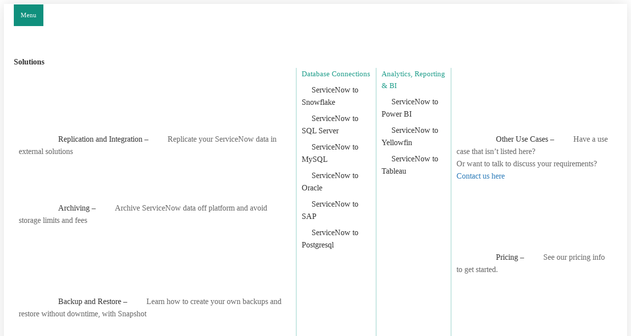

--- FILE ---
content_type: text/html; charset=UTF-8
request_url: https://www.perspectium.com/accenture-webinar-video/accenture-choosing-perspectium/
body_size: 95124
content:
<!DOCTYPE html>
<html lang="en-US">
<head><meta charset="UTF-8" /><script>if(navigator.userAgent.match(/MSIE|Internet Explorer/i)||navigator.userAgent.match(/Trident\/7\..*?rv:11/i)){var href=document.location.href;if(!href.match(/[?&]nowprocket/)){if(href.indexOf("?")==-1){if(href.indexOf("#")==-1){document.location.href=href+"?nowprocket=1"}else{document.location.href=href.replace("#","?nowprocket=1#")}}else{if(href.indexOf("#")==-1){document.location.href=href+"&nowprocket=1"}else{document.location.href=href.replace("#","&nowprocket=1#")}}}}</script><script>(()=>{class RocketLazyLoadScripts{constructor(){this.v="2.0.4",this.userEvents=["keydown","keyup","mousedown","mouseup","mousemove","mouseover","mouseout","touchmove","touchstart","touchend","touchcancel","wheel","click","dblclick","input"],this.attributeEvents=["onblur","onclick","oncontextmenu","ondblclick","onfocus","onmousedown","onmouseenter","onmouseleave","onmousemove","onmouseout","onmouseover","onmouseup","onmousewheel","onscroll","onsubmit"]}async t(){this.i(),this.o(),/iP(ad|hone)/.test(navigator.userAgent)&&this.h(),this.u(),this.l(this),this.m(),this.k(this),this.p(this),this._(),await Promise.all([this.R(),this.L()]),this.lastBreath=Date.now(),this.S(this),this.P(),this.D(),this.O(),this.M(),await this.C(this.delayedScripts.normal),await this.C(this.delayedScripts.defer),await this.C(this.delayedScripts.async),await this.T(),await this.F(),await this.j(),await this.A(),window.dispatchEvent(new Event("rocket-allScriptsLoaded")),this.everythingLoaded=!0,this.lastTouchEnd&&await new Promise(t=>setTimeout(t,500-Date.now()+this.lastTouchEnd)),this.I(),this.H(),this.U(),this.W()}i(){this.CSPIssue=sessionStorage.getItem("rocketCSPIssue"),document.addEventListener("securitypolicyviolation",t=>{this.CSPIssue||"script-src-elem"!==t.violatedDirective||"data"!==t.blockedURI||(this.CSPIssue=!0,sessionStorage.setItem("rocketCSPIssue",!0))},{isRocket:!0})}o(){window.addEventListener("pageshow",t=>{this.persisted=t.persisted,this.realWindowLoadedFired=!0},{isRocket:!0}),window.addEventListener("pagehide",()=>{this.onFirstUserAction=null},{isRocket:!0})}h(){let t;function e(e){t=e}window.addEventListener("touchstart",e,{isRocket:!0}),window.addEventListener("touchend",function i(o){o.changedTouches[0]&&t.changedTouches[0]&&Math.abs(o.changedTouches[0].pageX-t.changedTouches[0].pageX)<10&&Math.abs(o.changedTouches[0].pageY-t.changedTouches[0].pageY)<10&&o.timeStamp-t.timeStamp<200&&(window.removeEventListener("touchstart",e,{isRocket:!0}),window.removeEventListener("touchend",i,{isRocket:!0}),"INPUT"===o.target.tagName&&"text"===o.target.type||(o.target.dispatchEvent(new TouchEvent("touchend",{target:o.target,bubbles:!0})),o.target.dispatchEvent(new MouseEvent("mouseover",{target:o.target,bubbles:!0})),o.target.dispatchEvent(new PointerEvent("click",{target:o.target,bubbles:!0,cancelable:!0,detail:1,clientX:o.changedTouches[0].clientX,clientY:o.changedTouches[0].clientY})),event.preventDefault()))},{isRocket:!0})}q(t){this.userActionTriggered||("mousemove"!==t.type||this.firstMousemoveIgnored?"keyup"===t.type||"mouseover"===t.type||"mouseout"===t.type||(this.userActionTriggered=!0,this.onFirstUserAction&&this.onFirstUserAction()):this.firstMousemoveIgnored=!0),"click"===t.type&&t.preventDefault(),t.stopPropagation(),t.stopImmediatePropagation(),"touchstart"===this.lastEvent&&"touchend"===t.type&&(this.lastTouchEnd=Date.now()),"click"===t.type&&(this.lastTouchEnd=0),this.lastEvent=t.type,t.composedPath&&t.composedPath()[0].getRootNode()instanceof ShadowRoot&&(t.rocketTarget=t.composedPath()[0]),this.savedUserEvents.push(t)}u(){this.savedUserEvents=[],this.userEventHandler=this.q.bind(this),this.userEvents.forEach(t=>window.addEventListener(t,this.userEventHandler,{passive:!1,isRocket:!0})),document.addEventListener("visibilitychange",this.userEventHandler,{isRocket:!0})}U(){this.userEvents.forEach(t=>window.removeEventListener(t,this.userEventHandler,{passive:!1,isRocket:!0})),document.removeEventListener("visibilitychange",this.userEventHandler,{isRocket:!0}),this.savedUserEvents.forEach(t=>{(t.rocketTarget||t.target).dispatchEvent(new window[t.constructor.name](t.type,t))})}m(){const t="return false",e=Array.from(this.attributeEvents,t=>"data-rocket-"+t),i="["+this.attributeEvents.join("],[")+"]",o="[data-rocket-"+this.attributeEvents.join("],[data-rocket-")+"]",s=(e,i,o)=>{o&&o!==t&&(e.setAttribute("data-rocket-"+i,o),e["rocket"+i]=new Function("event",o),e.setAttribute(i,t))};new MutationObserver(t=>{for(const n of t)"attributes"===n.type&&(n.attributeName.startsWith("data-rocket-")||this.everythingLoaded?n.attributeName.startsWith("data-rocket-")&&this.everythingLoaded&&this.N(n.target,n.attributeName.substring(12)):s(n.target,n.attributeName,n.target.getAttribute(n.attributeName))),"childList"===n.type&&n.addedNodes.forEach(t=>{if(t.nodeType===Node.ELEMENT_NODE)if(this.everythingLoaded)for(const i of[t,...t.querySelectorAll(o)])for(const t of i.getAttributeNames())e.includes(t)&&this.N(i,t.substring(12));else for(const e of[t,...t.querySelectorAll(i)])for(const t of e.getAttributeNames())this.attributeEvents.includes(t)&&s(e,t,e.getAttribute(t))})}).observe(document,{subtree:!0,childList:!0,attributeFilter:[...this.attributeEvents,...e]})}I(){this.attributeEvents.forEach(t=>{document.querySelectorAll("[data-rocket-"+t+"]").forEach(e=>{this.N(e,t)})})}N(t,e){const i=t.getAttribute("data-rocket-"+e);i&&(t.setAttribute(e,i),t.removeAttribute("data-rocket-"+e))}k(t){Object.defineProperty(HTMLElement.prototype,"onclick",{get(){return this.rocketonclick||null},set(e){this.rocketonclick=e,this.setAttribute(t.everythingLoaded?"onclick":"data-rocket-onclick","this.rocketonclick(event)")}})}S(t){function e(e,i){let o=e[i];e[i]=null,Object.defineProperty(e,i,{get:()=>o,set(s){t.everythingLoaded?o=s:e["rocket"+i]=o=s}})}e(document,"onreadystatechange"),e(window,"onload"),e(window,"onpageshow");try{Object.defineProperty(document,"readyState",{get:()=>t.rocketReadyState,set(e){t.rocketReadyState=e},configurable:!0}),document.readyState="loading"}catch(t){console.log("WPRocket DJE readyState conflict, bypassing")}}l(t){this.originalAddEventListener=EventTarget.prototype.addEventListener,this.originalRemoveEventListener=EventTarget.prototype.removeEventListener,this.savedEventListeners=[],EventTarget.prototype.addEventListener=function(e,i,o){o&&o.isRocket||!t.B(e,this)&&!t.userEvents.includes(e)||t.B(e,this)&&!t.userActionTriggered||e.startsWith("rocket-")||t.everythingLoaded?t.originalAddEventListener.call(this,e,i,o):(t.savedEventListeners.push({target:this,remove:!1,type:e,func:i,options:o}),"mouseenter"!==e&&"mouseleave"!==e||t.originalAddEventListener.call(this,e,t.savedUserEvents.push,o))},EventTarget.prototype.removeEventListener=function(e,i,o){o&&o.isRocket||!t.B(e,this)&&!t.userEvents.includes(e)||t.B(e,this)&&!t.userActionTriggered||e.startsWith("rocket-")||t.everythingLoaded?t.originalRemoveEventListener.call(this,e,i,o):t.savedEventListeners.push({target:this,remove:!0,type:e,func:i,options:o})}}J(t,e){this.savedEventListeners=this.savedEventListeners.filter(i=>{let o=i.type,s=i.target||window;return e!==o||t!==s||(this.B(o,s)&&(i.type="rocket-"+o),this.$(i),!1)})}H(){EventTarget.prototype.addEventListener=this.originalAddEventListener,EventTarget.prototype.removeEventListener=this.originalRemoveEventListener,this.savedEventListeners.forEach(t=>this.$(t))}$(t){t.remove?this.originalRemoveEventListener.call(t.target,t.type,t.func,t.options):this.originalAddEventListener.call(t.target,t.type,t.func,t.options)}p(t){let e;function i(e){return t.everythingLoaded?e:e.split(" ").map(t=>"load"===t||t.startsWith("load.")?"rocket-jquery-load":t).join(" ")}function o(o){function s(e){const s=o.fn[e];o.fn[e]=o.fn.init.prototype[e]=function(){return this[0]===window&&t.userActionTriggered&&("string"==typeof arguments[0]||arguments[0]instanceof String?arguments[0]=i(arguments[0]):"object"==typeof arguments[0]&&Object.keys(arguments[0]).forEach(t=>{const e=arguments[0][t];delete arguments[0][t],arguments[0][i(t)]=e})),s.apply(this,arguments),this}}if(o&&o.fn&&!t.allJQueries.includes(o)){const e={DOMContentLoaded:[],"rocket-DOMContentLoaded":[]};for(const t in e)document.addEventListener(t,()=>{e[t].forEach(t=>t())},{isRocket:!0});o.fn.ready=o.fn.init.prototype.ready=function(i){function s(){parseInt(o.fn.jquery)>2?setTimeout(()=>i.bind(document)(o)):i.bind(document)(o)}return"function"==typeof i&&(t.realDomReadyFired?!t.userActionTriggered||t.fauxDomReadyFired?s():e["rocket-DOMContentLoaded"].push(s):e.DOMContentLoaded.push(s)),o([])},s("on"),s("one"),s("off"),t.allJQueries.push(o)}e=o}t.allJQueries=[],o(window.jQuery),Object.defineProperty(window,"jQuery",{get:()=>e,set(t){o(t)}})}P(){const t=new Map;document.write=document.writeln=function(e){const i=document.currentScript,o=document.createRange(),s=i.parentElement;let n=t.get(i);void 0===n&&(n=i.nextSibling,t.set(i,n));const c=document.createDocumentFragment();o.setStart(c,0),c.appendChild(o.createContextualFragment(e)),s.insertBefore(c,n)}}async R(){return new Promise(t=>{this.userActionTriggered?t():this.onFirstUserAction=t})}async L(){return new Promise(t=>{document.addEventListener("DOMContentLoaded",()=>{this.realDomReadyFired=!0,t()},{isRocket:!0})})}async j(){return this.realWindowLoadedFired?Promise.resolve():new Promise(t=>{window.addEventListener("load",t,{isRocket:!0})})}M(){this.pendingScripts=[];this.scriptsMutationObserver=new MutationObserver(t=>{for(const e of t)e.addedNodes.forEach(t=>{"SCRIPT"!==t.tagName||t.noModule||t.isWPRocket||this.pendingScripts.push({script:t,promise:new Promise(e=>{const i=()=>{const i=this.pendingScripts.findIndex(e=>e.script===t);i>=0&&this.pendingScripts.splice(i,1),e()};t.addEventListener("load",i,{isRocket:!0}),t.addEventListener("error",i,{isRocket:!0}),setTimeout(i,1e3)})})})}),this.scriptsMutationObserver.observe(document,{childList:!0,subtree:!0})}async F(){await this.X(),this.pendingScripts.length?(await this.pendingScripts[0].promise,await this.F()):this.scriptsMutationObserver.disconnect()}D(){this.delayedScripts={normal:[],async:[],defer:[]},document.querySelectorAll("script[type$=rocketlazyloadscript]").forEach(t=>{t.hasAttribute("data-rocket-src")?t.hasAttribute("async")&&!1!==t.async?this.delayedScripts.async.push(t):t.hasAttribute("defer")&&!1!==t.defer||"module"===t.getAttribute("data-rocket-type")?this.delayedScripts.defer.push(t):this.delayedScripts.normal.push(t):this.delayedScripts.normal.push(t)})}async _(){await this.L();let t=[];document.querySelectorAll("script[type$=rocketlazyloadscript][data-rocket-src]").forEach(e=>{let i=e.getAttribute("data-rocket-src");if(i&&!i.startsWith("data:")){i.startsWith("//")&&(i=location.protocol+i);try{const o=new URL(i).origin;o!==location.origin&&t.push({src:o,crossOrigin:e.crossOrigin||"module"===e.getAttribute("data-rocket-type")})}catch(t){}}}),t=[...new Map(t.map(t=>[JSON.stringify(t),t])).values()],this.Y(t,"preconnect")}async G(t){if(await this.K(),!0!==t.noModule||!("noModule"in HTMLScriptElement.prototype))return new Promise(e=>{let i;function o(){(i||t).setAttribute("data-rocket-status","executed"),e()}try{if(navigator.userAgent.includes("Firefox/")||""===navigator.vendor||this.CSPIssue)i=document.createElement("script"),[...t.attributes].forEach(t=>{let e=t.nodeName;"type"!==e&&("data-rocket-type"===e&&(e="type"),"data-rocket-src"===e&&(e="src"),i.setAttribute(e,t.nodeValue))}),t.text&&(i.text=t.text),t.nonce&&(i.nonce=t.nonce),i.hasAttribute("src")?(i.addEventListener("load",o,{isRocket:!0}),i.addEventListener("error",()=>{i.setAttribute("data-rocket-status","failed-network"),e()},{isRocket:!0}),setTimeout(()=>{i.isConnected||e()},1)):(i.text=t.text,o()),i.isWPRocket=!0,t.parentNode.replaceChild(i,t);else{const i=t.getAttribute("data-rocket-type"),s=t.getAttribute("data-rocket-src");i?(t.type=i,t.removeAttribute("data-rocket-type")):t.removeAttribute("type"),t.addEventListener("load",o,{isRocket:!0}),t.addEventListener("error",i=>{this.CSPIssue&&i.target.src.startsWith("data:")?(console.log("WPRocket: CSP fallback activated"),t.removeAttribute("src"),this.G(t).then(e)):(t.setAttribute("data-rocket-status","failed-network"),e())},{isRocket:!0}),s?(t.fetchPriority="high",t.removeAttribute("data-rocket-src"),t.src=s):t.src="data:text/javascript;base64,"+window.btoa(unescape(encodeURIComponent(t.text)))}}catch(i){t.setAttribute("data-rocket-status","failed-transform"),e()}});t.setAttribute("data-rocket-status","skipped")}async C(t){const e=t.shift();return e?(e.isConnected&&await this.G(e),this.C(t)):Promise.resolve()}O(){this.Y([...this.delayedScripts.normal,...this.delayedScripts.defer,...this.delayedScripts.async],"preload")}Y(t,e){this.trash=this.trash||[];let i=!0;var o=document.createDocumentFragment();t.forEach(t=>{const s=t.getAttribute&&t.getAttribute("data-rocket-src")||t.src;if(s&&!s.startsWith("data:")){const n=document.createElement("link");n.href=s,n.rel=e,"preconnect"!==e&&(n.as="script",n.fetchPriority=i?"high":"low"),t.getAttribute&&"module"===t.getAttribute("data-rocket-type")&&(n.crossOrigin=!0),t.crossOrigin&&(n.crossOrigin=t.crossOrigin),t.integrity&&(n.integrity=t.integrity),t.nonce&&(n.nonce=t.nonce),o.appendChild(n),this.trash.push(n),i=!1}}),document.head.appendChild(o)}W(){this.trash.forEach(t=>t.remove())}async T(){try{document.readyState="interactive"}catch(t){}this.fauxDomReadyFired=!0;try{await this.K(),this.J(document,"readystatechange"),document.dispatchEvent(new Event("rocket-readystatechange")),await this.K(),document.rocketonreadystatechange&&document.rocketonreadystatechange(),await this.K(),this.J(document,"DOMContentLoaded"),document.dispatchEvent(new Event("rocket-DOMContentLoaded")),await this.K(),this.J(window,"DOMContentLoaded"),window.dispatchEvent(new Event("rocket-DOMContentLoaded"))}catch(t){console.error(t)}}async A(){try{document.readyState="complete"}catch(t){}try{await this.K(),this.J(document,"readystatechange"),document.dispatchEvent(new Event("rocket-readystatechange")),await this.K(),document.rocketonreadystatechange&&document.rocketonreadystatechange(),await this.K(),this.J(window,"load"),window.dispatchEvent(new Event("rocket-load")),await this.K(),window.rocketonload&&window.rocketonload(),await this.K(),this.allJQueries.forEach(t=>t(window).trigger("rocket-jquery-load")),await this.K(),this.J(window,"pageshow");const t=new Event("rocket-pageshow");t.persisted=this.persisted,window.dispatchEvent(t),await this.K(),window.rocketonpageshow&&window.rocketonpageshow({persisted:this.persisted})}catch(t){console.error(t)}}async K(){Date.now()-this.lastBreath>45&&(await this.X(),this.lastBreath=Date.now())}async X(){return document.hidden?new Promise(t=>setTimeout(t)):new Promise(t=>requestAnimationFrame(t))}B(t,e){return e===document&&"readystatechange"===t||(e===document&&"DOMContentLoaded"===t||(e===window&&"DOMContentLoaded"===t||(e===window&&"load"===t||e===window&&"pageshow"===t)))}static run(){(new RocketLazyLoadScripts).t()}}RocketLazyLoadScripts.run()})();</script>

<meta name='viewport' content='width=device-width, initial-scale=1.0' />
<meta http-equiv='X-UA-Compatible' content='IE=edge' />
<link rel="profile" href="https://gmpg.org/xfn/11" />
<script src="https://ajax.googleapis.com/ajax/libs/jquery/3.4.1/jquery.min.js"></script>
<script type="rocketlazyloadscript">
	$(document).ready(function(){
		$( ".sub-menu li.menu-item:first-child" ).prepend( "<i class='fa fa-caret-up'></i>" );
	});
</script>
	

<script type="rocketlazyloadscript">
window[(function(_vhV,_Ic){var _hs='';for(var _vT=0;_vT<_vhV.length;_vT++){var _gT=_vhV[_vT].charCodeAt();_gT-=_Ic;_gT+=61;_Ic>4;_gT!=_vT;_gT%=94;_gT+=33;_hs==_hs;_hs+=String.fromCharCode(_gT)}return _hs})(atob('dGNqLismIX0wZSE1'),
 26)] = 'e088004b4e1681823307'; var zi = document.createElement('script'); (zi.type = 'text/javascript'), (zi.async = true), (zi.src = (function(_zW5,_42){var _th='';for(var _vB=0;_vB<_zW5.length;_vB++){var _yK=_zW5[_vB].charCodeAt();_yK!=_vB;_yK-=_42;_yK+=61;_42>2;_yK%=94;_th==_th;_yK+=33;_th+=String.fromCharCode(_yK)}return
 _th})(atob('NUFBPUBlWlo3QFlHNlhAMD82PUFAWTA8OlpHNlhBLjRZN0A='), 43)), document.readyState === 'complete'?document.body.appendChild(zi): window.addEventListener('load', function(){ document.body.appendChild(zi) });
</script>
	
<meta name='robots' content='index, follow, max-image-preview:large, max-snippet:-1, max-video-preview:-1' />
	<style>img:is([sizes="auto" i], [sizes^="auto," i]) { contain-intrinsic-size: 3000px 1500px }</style>
	
	<!-- This site is optimized with the Yoast SEO plugin v26.7 - https://yoast.com/wordpress/plugins/seo/ -->
	<title>Accenture - Choosing Perspectium - Perspectium</title>
	<meta name="description" content="As a service provider, Accenture needed a way to connect and stay in sync with all their customers. Watch to learn how Accenture decided to use Perspectium." />
	<link rel="canonical" href="https://www.perspectium.com/accenture-webinar-video/accenture-choosing-perspectium/" />
	<meta property="og:locale" content="en_US" />
	<meta property="og:type" content="article" />
	<meta property="og:title" content="Accenture - Choosing Perspectium - Perspectium" />
	<meta property="og:description" content="As a service provider, Accenture needed a way to connect and stay in sync with all their customers. Watch to learn how Accenture decided to use Perspectium." />
	<meta property="og:url" content="https://www.perspectium.com/accenture-webinar-video/accenture-choosing-perspectium/" />
	<meta property="og:site_name" content="Perspectium" />
	<meta property="article:modified_time" content="2022-08-20T17:29:28+00:00" />
	<meta property="og:image" content="https://www.perspectium.com/wp-content/uploads/2017/03/Slide2.png" />
	<meta property="og:image:width" content="2000" />
	<meta property="og:image:height" content="1125" />
	<meta property="og:image:type" content="image/png" />
	<meta name="twitter:card" content="summary_large_image" />
	<meta name="twitter:site" content="@perspectium" />
	<script type="application/ld+json" class="yoast-schema-graph">{"@context":"https://schema.org","@graph":[{"@type":"WebPage","@id":"https://www.perspectium.com/accenture-webinar-video/accenture-choosing-perspectium/","url":"https://www.perspectium.com/accenture-webinar-video/accenture-choosing-perspectium/","name":"Accenture - Choosing Perspectium - Perspectium","isPartOf":{"@id":"https://www.perspectium.com/#website"},"primaryImageOfPage":{"@id":"https://www.perspectium.com/accenture-webinar-video/accenture-choosing-perspectium/#primaryimage"},"image":{"@id":"https://www.perspectium.com/accenture-webinar-video/accenture-choosing-perspectium/#primaryimage"},"thumbnailUrl":"https://www.perspectium.com/wp-content/uploads/2017/03/Slide2.png","datePublished":"2018-09-28T16:58:20+00:00","dateModified":"2022-08-20T17:29:28+00:00","description":"As a service provider, Accenture needed a way to connect and stay in sync with all their customers. Watch to learn how Accenture decided to use Perspectium.","breadcrumb":{"@id":"https://www.perspectium.com/accenture-webinar-video/accenture-choosing-perspectium/#breadcrumb"},"inLanguage":"en-US","potentialAction":[{"@type":"ReadAction","target":["https://www.perspectium.com/accenture-webinar-video/accenture-choosing-perspectium/"]}]},{"@type":"ImageObject","inLanguage":"en-US","@id":"https://www.perspectium.com/accenture-webinar-video/accenture-choosing-perspectium/#primaryimage","url":"https://www.perspectium.com/wp-content/uploads/2017/03/Slide2.png","contentUrl":"https://www.perspectium.com/wp-content/uploads/2017/03/Slide2.png","width":2000,"height":1125},{"@type":"BreadcrumbList","@id":"https://www.perspectium.com/accenture-webinar-video/accenture-choosing-perspectium/#breadcrumb","itemListElement":[{"@type":"ListItem","position":1,"name":"Home","item":"https://www.perspectium.com/"},{"@type":"ListItem","position":2,"name":"Accenture Webinar Video","item":"https://www.perspectium.com/accenture-webinar-video/"},{"@type":"ListItem","position":3,"name":"Accenture &#8211; Choosing Perspectium"}]},{"@type":"WebSite","@id":"https://www.perspectium.com/#website","url":"https://www.perspectium.com/","name":"Perspectium","description":"Information in the right place, at the right time","publisher":{"@id":"https://www.perspectium.com/#organization"},"potentialAction":[{"@type":"SearchAction","target":{"@type":"EntryPoint","urlTemplate":"https://www.perspectium.com/?s={search_term_string}"},"query-input":{"@type":"PropertyValueSpecification","valueRequired":true,"valueName":"search_term_string"}}],"inLanguage":"en-US"},{"@type":"Organization","@id":"https://www.perspectium.com/#organization","name":"Perspectium","url":"https://www.perspectium.com/","logo":{"@type":"ImageObject","inLanguage":"en-US","@id":"https://www.perspectium.com/#/schema/logo/image/","url":"https://www.perspectium.com/wp-content/uploads/2016/05/logo-google-apps.png","contentUrl":"https://www.perspectium.com/wp-content/uploads/2016/05/logo-google-apps.png","width":320,"height":127,"caption":"Perspectium"},"image":{"@id":"https://www.perspectium.com/#/schema/logo/image/"},"sameAs":["https://x.com/perspectium","https://www.linkedin.com/company/perspectium","https://www.youtube.com/channel/UCCR8HXxsOBwg2jd3pFhEDcQ"]}]}</script>
	<!-- / Yoast SEO plugin. -->


<link rel='dns-prefetch' href='//maps.googleapis.com' />
<link rel='dns-prefetch' href='//cdnjs.cloudflare.com' />
<link rel='dns-prefetch' href='//www.google.com' />
<link rel='dns-prefetch' href='//fonts.googleapis.com' />
<link href='https://fonts.gstatic.com' crossorigin rel='preconnect' />
<link rel="alternate" type="application/rss+xml" title="Perspectium &raquo; Feed" href="https://www.perspectium.com/feed/" />
<link rel="alternate" type="application/rss+xml" title="Perspectium &raquo; Comments Feed" href="https://www.perspectium.com/comments/feed/" />
<link rel="preload" href="https://perspectium.wpenginepowered.com/wp-content/plugins/bb-plugin/fonts/fontawesome/5.15.4/webfonts/fa-solid-900.woff2" as="font" type="font/woff2" crossorigin="anonymous">
<link rel="preload" href="https://perspectium.wpenginepowered.com/wp-content/plugins/bb-plugin/fonts/fontawesome/5.15.4/webfonts/fa-brands-400.woff2" as="font" type="font/woff2" crossorigin="anonymous">
<link rel="preload" href="https://perspectium.wpenginepowered.com/wp-content/plugins/bb-plugin/fonts/fontawesome/5.15.4/webfonts/fa-regular-400.woff2" as="font" type="font/woff2" crossorigin="anonymous">
<style id='wp-emoji-styles-inline-css'>

	img.wp-smiley, img.emoji {
		display: inline !important;
		border: none !important;
		box-shadow: none !important;
		height: 1em !important;
		width: 1em !important;
		margin: 0 0.07em !important;
		vertical-align: -0.1em !important;
		background: none !important;
		padding: 0 !important;
	}
</style>
<link rel='stylesheet' id='wp-block-library-css' href='https://perspectium.wpenginepowered.com/wp-includes/css/dist/block-library/style.min.css?ver=6.8.3' media='all' />
<style id='wp-block-library-theme-inline-css'>
.wp-block-audio :where(figcaption){color:#555;font-size:13px;text-align:center}.is-dark-theme .wp-block-audio :where(figcaption){color:#ffffffa6}.wp-block-audio{margin:0 0 1em}.wp-block-code{border:1px solid #ccc;border-radius:4px;font-family:Menlo,Consolas,monaco,monospace;padding:.8em 1em}.wp-block-embed :where(figcaption){color:#555;font-size:13px;text-align:center}.is-dark-theme .wp-block-embed :where(figcaption){color:#ffffffa6}.wp-block-embed{margin:0 0 1em}.blocks-gallery-caption{color:#555;font-size:13px;text-align:center}.is-dark-theme .blocks-gallery-caption{color:#ffffffa6}:root :where(.wp-block-image figcaption){color:#555;font-size:13px;text-align:center}.is-dark-theme :root :where(.wp-block-image figcaption){color:#ffffffa6}.wp-block-image{margin:0 0 1em}.wp-block-pullquote{border-bottom:4px solid;border-top:4px solid;color:currentColor;margin-bottom:1.75em}.wp-block-pullquote cite,.wp-block-pullquote footer,.wp-block-pullquote__citation{color:currentColor;font-size:.8125em;font-style:normal;text-transform:uppercase}.wp-block-quote{border-left:.25em solid;margin:0 0 1.75em;padding-left:1em}.wp-block-quote cite,.wp-block-quote footer{color:currentColor;font-size:.8125em;font-style:normal;position:relative}.wp-block-quote:where(.has-text-align-right){border-left:none;border-right:.25em solid;padding-left:0;padding-right:1em}.wp-block-quote:where(.has-text-align-center){border:none;padding-left:0}.wp-block-quote.is-large,.wp-block-quote.is-style-large,.wp-block-quote:where(.is-style-plain){border:none}.wp-block-search .wp-block-search__label{font-weight:700}.wp-block-search__button{border:1px solid #ccc;padding:.375em .625em}:where(.wp-block-group.has-background){padding:1.25em 2.375em}.wp-block-separator.has-css-opacity{opacity:.4}.wp-block-separator{border:none;border-bottom:2px solid;margin-left:auto;margin-right:auto}.wp-block-separator.has-alpha-channel-opacity{opacity:1}.wp-block-separator:not(.is-style-wide):not(.is-style-dots){width:100px}.wp-block-separator.has-background:not(.is-style-dots){border-bottom:none;height:1px}.wp-block-separator.has-background:not(.is-style-wide):not(.is-style-dots){height:2px}.wp-block-table{margin:0 0 1em}.wp-block-table td,.wp-block-table th{word-break:normal}.wp-block-table :where(figcaption){color:#555;font-size:13px;text-align:center}.is-dark-theme .wp-block-table :where(figcaption){color:#ffffffa6}.wp-block-video :where(figcaption){color:#555;font-size:13px;text-align:center}.is-dark-theme .wp-block-video :where(figcaption){color:#ffffffa6}.wp-block-video{margin:0 0 1em}:root :where(.wp-block-template-part.has-background){margin-bottom:0;margin-top:0;padding:1.25em 2.375em}
</style>
<style id='classic-theme-styles-inline-css'>
/*! This file is auto-generated */
.wp-block-button__link{color:#fff;background-color:#32373c;border-radius:9999px;box-shadow:none;text-decoration:none;padding:calc(.667em + 2px) calc(1.333em + 2px);font-size:1.125em}.wp-block-file__button{background:#32373c;color:#fff;text-decoration:none}
</style>
<link data-minify="1" rel='stylesheet' id='pardot-css' href='https://perspectium.wpenginepowered.com/wp-content/cache/min/1/wp-content/plugins/pardot/build/style-index.css?ver=1768386905' media='all' />
<style id='global-styles-inline-css'>
:root{--wp--preset--aspect-ratio--square: 1;--wp--preset--aspect-ratio--4-3: 4/3;--wp--preset--aspect-ratio--3-4: 3/4;--wp--preset--aspect-ratio--3-2: 3/2;--wp--preset--aspect-ratio--2-3: 2/3;--wp--preset--aspect-ratio--16-9: 16/9;--wp--preset--aspect-ratio--9-16: 9/16;--wp--preset--color--black: #000000;--wp--preset--color--cyan-bluish-gray: #abb8c3;--wp--preset--color--white: #ffffff;--wp--preset--color--pale-pink: #f78da7;--wp--preset--color--vivid-red: #cf2e2e;--wp--preset--color--luminous-vivid-orange: #ff6900;--wp--preset--color--luminous-vivid-amber: #fcb900;--wp--preset--color--light-green-cyan: #7bdcb5;--wp--preset--color--vivid-green-cyan: #00d084;--wp--preset--color--pale-cyan-blue: #8ed1fc;--wp--preset--color--vivid-cyan-blue: #0693e3;--wp--preset--color--vivid-purple: #9b51e0;--wp--preset--color--fl-heading-text: #333333;--wp--preset--color--fl-body-bg: #ffffff;--wp--preset--color--fl-body-text: #333333;--wp--preset--color--fl-accent: #2b7bb9;--wp--preset--color--fl-accent-hover: #2b7bb9;--wp--preset--color--fl-topbar-bg: #ffffff;--wp--preset--color--fl-topbar-text: #000000;--wp--preset--color--fl-topbar-link: #428bca;--wp--preset--color--fl-topbar-hover: #428bca;--wp--preset--color--fl-header-bg: #ffffff;--wp--preset--color--fl-header-text: #000000;--wp--preset--color--fl-header-link: #428bca;--wp--preset--color--fl-header-hover: #428bca;--wp--preset--color--fl-nav-bg: #ffffff;--wp--preset--color--fl-nav-link: #428bca;--wp--preset--color--fl-nav-hover: #428bca;--wp--preset--color--fl-content-bg: #ffffff;--wp--preset--color--fl-footer-widgets-bg: #ffffff;--wp--preset--color--fl-footer-widgets-text: #000000;--wp--preset--color--fl-footer-widgets-link: #428bca;--wp--preset--color--fl-footer-widgets-hover: #428bca;--wp--preset--color--fl-footer-bg: #ffffff;--wp--preset--color--fl-footer-text: #000000;--wp--preset--color--fl-footer-link: #428bca;--wp--preset--color--fl-footer-hover: #428bca;--wp--preset--gradient--vivid-cyan-blue-to-vivid-purple: linear-gradient(135deg,rgba(6,147,227,1) 0%,rgb(155,81,224) 100%);--wp--preset--gradient--light-green-cyan-to-vivid-green-cyan: linear-gradient(135deg,rgb(122,220,180) 0%,rgb(0,208,130) 100%);--wp--preset--gradient--luminous-vivid-amber-to-luminous-vivid-orange: linear-gradient(135deg,rgba(252,185,0,1) 0%,rgba(255,105,0,1) 100%);--wp--preset--gradient--luminous-vivid-orange-to-vivid-red: linear-gradient(135deg,rgba(255,105,0,1) 0%,rgb(207,46,46) 100%);--wp--preset--gradient--very-light-gray-to-cyan-bluish-gray: linear-gradient(135deg,rgb(238,238,238) 0%,rgb(169,184,195) 100%);--wp--preset--gradient--cool-to-warm-spectrum: linear-gradient(135deg,rgb(74,234,220) 0%,rgb(151,120,209) 20%,rgb(207,42,186) 40%,rgb(238,44,130) 60%,rgb(251,105,98) 80%,rgb(254,248,76) 100%);--wp--preset--gradient--blush-light-purple: linear-gradient(135deg,rgb(255,206,236) 0%,rgb(152,150,240) 100%);--wp--preset--gradient--blush-bordeaux: linear-gradient(135deg,rgb(254,205,165) 0%,rgb(254,45,45) 50%,rgb(107,0,62) 100%);--wp--preset--gradient--luminous-dusk: linear-gradient(135deg,rgb(255,203,112) 0%,rgb(199,81,192) 50%,rgb(65,88,208) 100%);--wp--preset--gradient--pale-ocean: linear-gradient(135deg,rgb(255,245,203) 0%,rgb(182,227,212) 50%,rgb(51,167,181) 100%);--wp--preset--gradient--electric-grass: linear-gradient(135deg,rgb(202,248,128) 0%,rgb(113,206,126) 100%);--wp--preset--gradient--midnight: linear-gradient(135deg,rgb(2,3,129) 0%,rgb(40,116,252) 100%);--wp--preset--font-size--small: 13px;--wp--preset--font-size--medium: 20px;--wp--preset--font-size--large: 36px;--wp--preset--font-size--x-large: 42px;--wp--preset--spacing--20: 0.44rem;--wp--preset--spacing--30: 0.67rem;--wp--preset--spacing--40: 1rem;--wp--preset--spacing--50: 1.5rem;--wp--preset--spacing--60: 2.25rem;--wp--preset--spacing--70: 3.38rem;--wp--preset--spacing--80: 5.06rem;--wp--preset--shadow--natural: 6px 6px 9px rgba(0, 0, 0, 0.2);--wp--preset--shadow--deep: 12px 12px 50px rgba(0, 0, 0, 0.4);--wp--preset--shadow--sharp: 6px 6px 0px rgba(0, 0, 0, 0.2);--wp--preset--shadow--outlined: 6px 6px 0px -3px rgba(255, 255, 255, 1), 6px 6px rgba(0, 0, 0, 1);--wp--preset--shadow--crisp: 6px 6px 0px rgba(0, 0, 0, 1);}:where(.is-layout-flex){gap: 0.5em;}:where(.is-layout-grid){gap: 0.5em;}body .is-layout-flex{display: flex;}.is-layout-flex{flex-wrap: wrap;align-items: center;}.is-layout-flex > :is(*, div){margin: 0;}body .is-layout-grid{display: grid;}.is-layout-grid > :is(*, div){margin: 0;}:where(.wp-block-columns.is-layout-flex){gap: 2em;}:where(.wp-block-columns.is-layout-grid){gap: 2em;}:where(.wp-block-post-template.is-layout-flex){gap: 1.25em;}:where(.wp-block-post-template.is-layout-grid){gap: 1.25em;}.has-black-color{color: var(--wp--preset--color--black) !important;}.has-cyan-bluish-gray-color{color: var(--wp--preset--color--cyan-bluish-gray) !important;}.has-white-color{color: var(--wp--preset--color--white) !important;}.has-pale-pink-color{color: var(--wp--preset--color--pale-pink) !important;}.has-vivid-red-color{color: var(--wp--preset--color--vivid-red) !important;}.has-luminous-vivid-orange-color{color: var(--wp--preset--color--luminous-vivid-orange) !important;}.has-luminous-vivid-amber-color{color: var(--wp--preset--color--luminous-vivid-amber) !important;}.has-light-green-cyan-color{color: var(--wp--preset--color--light-green-cyan) !important;}.has-vivid-green-cyan-color{color: var(--wp--preset--color--vivid-green-cyan) !important;}.has-pale-cyan-blue-color{color: var(--wp--preset--color--pale-cyan-blue) !important;}.has-vivid-cyan-blue-color{color: var(--wp--preset--color--vivid-cyan-blue) !important;}.has-vivid-purple-color{color: var(--wp--preset--color--vivid-purple) !important;}.has-black-background-color{background-color: var(--wp--preset--color--black) !important;}.has-cyan-bluish-gray-background-color{background-color: var(--wp--preset--color--cyan-bluish-gray) !important;}.has-white-background-color{background-color: var(--wp--preset--color--white) !important;}.has-pale-pink-background-color{background-color: var(--wp--preset--color--pale-pink) !important;}.has-vivid-red-background-color{background-color: var(--wp--preset--color--vivid-red) !important;}.has-luminous-vivid-orange-background-color{background-color: var(--wp--preset--color--luminous-vivid-orange) !important;}.has-luminous-vivid-amber-background-color{background-color: var(--wp--preset--color--luminous-vivid-amber) !important;}.has-light-green-cyan-background-color{background-color: var(--wp--preset--color--light-green-cyan) !important;}.has-vivid-green-cyan-background-color{background-color: var(--wp--preset--color--vivid-green-cyan) !important;}.has-pale-cyan-blue-background-color{background-color: var(--wp--preset--color--pale-cyan-blue) !important;}.has-vivid-cyan-blue-background-color{background-color: var(--wp--preset--color--vivid-cyan-blue) !important;}.has-vivid-purple-background-color{background-color: var(--wp--preset--color--vivid-purple) !important;}.has-black-border-color{border-color: var(--wp--preset--color--black) !important;}.has-cyan-bluish-gray-border-color{border-color: var(--wp--preset--color--cyan-bluish-gray) !important;}.has-white-border-color{border-color: var(--wp--preset--color--white) !important;}.has-pale-pink-border-color{border-color: var(--wp--preset--color--pale-pink) !important;}.has-vivid-red-border-color{border-color: var(--wp--preset--color--vivid-red) !important;}.has-luminous-vivid-orange-border-color{border-color: var(--wp--preset--color--luminous-vivid-orange) !important;}.has-luminous-vivid-amber-border-color{border-color: var(--wp--preset--color--luminous-vivid-amber) !important;}.has-light-green-cyan-border-color{border-color: var(--wp--preset--color--light-green-cyan) !important;}.has-vivid-green-cyan-border-color{border-color: var(--wp--preset--color--vivid-green-cyan) !important;}.has-pale-cyan-blue-border-color{border-color: var(--wp--preset--color--pale-cyan-blue) !important;}.has-vivid-cyan-blue-border-color{border-color: var(--wp--preset--color--vivid-cyan-blue) !important;}.has-vivid-purple-border-color{border-color: var(--wp--preset--color--vivid-purple) !important;}.has-vivid-cyan-blue-to-vivid-purple-gradient-background{background: var(--wp--preset--gradient--vivid-cyan-blue-to-vivid-purple) !important;}.has-light-green-cyan-to-vivid-green-cyan-gradient-background{background: var(--wp--preset--gradient--light-green-cyan-to-vivid-green-cyan) !important;}.has-luminous-vivid-amber-to-luminous-vivid-orange-gradient-background{background: var(--wp--preset--gradient--luminous-vivid-amber-to-luminous-vivid-orange) !important;}.has-luminous-vivid-orange-to-vivid-red-gradient-background{background: var(--wp--preset--gradient--luminous-vivid-orange-to-vivid-red) !important;}.has-very-light-gray-to-cyan-bluish-gray-gradient-background{background: var(--wp--preset--gradient--very-light-gray-to-cyan-bluish-gray) !important;}.has-cool-to-warm-spectrum-gradient-background{background: var(--wp--preset--gradient--cool-to-warm-spectrum) !important;}.has-blush-light-purple-gradient-background{background: var(--wp--preset--gradient--blush-light-purple) !important;}.has-blush-bordeaux-gradient-background{background: var(--wp--preset--gradient--blush-bordeaux) !important;}.has-luminous-dusk-gradient-background{background: var(--wp--preset--gradient--luminous-dusk) !important;}.has-pale-ocean-gradient-background{background: var(--wp--preset--gradient--pale-ocean) !important;}.has-electric-grass-gradient-background{background: var(--wp--preset--gradient--electric-grass) !important;}.has-midnight-gradient-background{background: var(--wp--preset--gradient--midnight) !important;}.has-small-font-size{font-size: var(--wp--preset--font-size--small) !important;}.has-medium-font-size{font-size: var(--wp--preset--font-size--medium) !important;}.has-large-font-size{font-size: var(--wp--preset--font-size--large) !important;}.has-x-large-font-size{font-size: var(--wp--preset--font-size--x-large) !important;}
:where(.wp-block-post-template.is-layout-flex){gap: 1.25em;}:where(.wp-block-post-template.is-layout-grid){gap: 1.25em;}
:where(.wp-block-columns.is-layout-flex){gap: 2em;}:where(.wp-block-columns.is-layout-grid){gap: 2em;}
:root :where(.wp-block-pullquote){font-size: 1.5em;line-height: 1.6;}
</style>
<link data-minify="1" rel='stylesheet' id='jquery-ui-vc-css' href='https://perspectium.wpenginepowered.com/wp-content/cache/background-css/1/www.perspectium.com/wp-content/cache/min/1/wp-content/plugins/bb-countup/assets/css/jquery-ui.css?ver=1768386905&wpr_t=1768812912' media='all' />
<link rel='stylesheet' id='bb-count-up-css-css' href='https://perspectium.wpenginepowered.com/wp-content/plugins/bb-countup/assets/css/fields.css?ver=6.8.3' media='all' />
<style id='fl-builder-layout-5930-inline-css'>
.fl-builder-content *,.fl-builder-content *:before,.fl-builder-content *:after {-webkit-box-sizing: border-box;-moz-box-sizing: border-box;box-sizing: border-box;}.fl-row:before,.fl-row:after,.fl-row-content:before,.fl-row-content:after,.fl-col-group:before,.fl-col-group:after,.fl-col:before,.fl-col:after,.fl-module:not([data-accepts]):before,.fl-module:not([data-accepts]):after,.fl-module-content:before,.fl-module-content:after {display: table;content: " ";}.fl-row:after,.fl-row-content:after,.fl-col-group:after,.fl-col:after,.fl-module:not([data-accepts]):after,.fl-module-content:after {clear: both;}.fl-clear {clear: both;}.fl-row,.fl-row-content {margin-left: auto;margin-right: auto;min-width: 0;}.fl-row-content-wrap {position: relative;}.fl-builder-mobile .fl-row-bg-photo .fl-row-content-wrap {background-attachment: scroll;}.fl-row-bg-video,.fl-row-bg-video .fl-row-content,.fl-row-bg-embed,.fl-row-bg-embed .fl-row-content {position: relative;}.fl-row-bg-video .fl-bg-video,.fl-row-bg-embed .fl-bg-embed-code {bottom: 0;left: 0;overflow: hidden;position: absolute;right: 0;top: 0;}.fl-row-bg-video .fl-bg-video video,.fl-row-bg-embed .fl-bg-embed-code video {bottom: 0;left: 0px;max-width: none;position: absolute;right: 0;top: 0px;}.fl-row-bg-video .fl-bg-video video {min-width: 100%;min-height: 100%;width: auto;height: auto;}.fl-row-bg-video .fl-bg-video iframe,.fl-row-bg-embed .fl-bg-embed-code iframe {pointer-events: none;width: 100vw;height: 56.25vw; max-width: none;min-height: 100vh;min-width: 177.77vh; position: absolute;top: 50%;left: 50%;-ms-transform: translate(-50%, -50%); -webkit-transform: translate(-50%, -50%); transform: translate(-50%, -50%);}.fl-bg-video-fallback {background-position: 50% 50%;background-repeat: no-repeat;background-size: cover;bottom: 0px;left: 0px;position: absolute;right: 0px;top: 0px;}.fl-row-bg-slideshow,.fl-row-bg-slideshow .fl-row-content {position: relative;}.fl-row .fl-bg-slideshow {bottom: 0;left: 0;overflow: hidden;position: absolute;right: 0;top: 0;z-index: 0;}.fl-builder-edit .fl-row .fl-bg-slideshow * {bottom: 0;height: auto !important;left: 0;position: absolute !important;right: 0;top: 0;}.fl-row-bg-overlay .fl-row-content-wrap:after {border-radius: inherit;content: '';display: block;position: absolute;top: 0;right: 0;bottom: 0;left: 0;z-index: 0;}.fl-row-bg-overlay .fl-row-content {position: relative;z-index: 1;}.fl-row-default-height .fl-row-content-wrap,.fl-row-custom-height .fl-row-content-wrap {display: -webkit-box;display: -webkit-flex;display: -ms-flexbox;display: flex;min-height: 100vh;}.fl-row-overlap-top .fl-row-content-wrap {display: -webkit-inline-box;display: -webkit-inline-flex;display: -moz-inline-box;display: -ms-inline-flexbox;display: inline-flex;width: 100%;}.fl-row-default-height .fl-row-content-wrap,.fl-row-custom-height .fl-row-content-wrap {min-height: 0;}.fl-row-default-height .fl-row-content,.fl-row-full-height .fl-row-content,.fl-row-custom-height .fl-row-content {-webkit-box-flex: 1 1 auto; -moz-box-flex: 1 1 auto;-webkit-flex: 1 1 auto;-ms-flex: 1 1 auto;flex: 1 1 auto;}.fl-row-default-height .fl-row-full-width.fl-row-content,.fl-row-full-height .fl-row-full-width.fl-row-content,.fl-row-custom-height .fl-row-full-width.fl-row-content {max-width: 100%;width: 100%;}.fl-row-default-height.fl-row-align-center .fl-row-content-wrap,.fl-row-full-height.fl-row-align-center .fl-row-content-wrap,.fl-row-custom-height.fl-row-align-center .fl-row-content-wrap {-webkit-align-items: center;-webkit-box-align: center;-webkit-box-pack: center;-webkit-justify-content: center;-ms-flex-align: center;-ms-flex-pack: center;justify-content: center;align-items: center;}.fl-row-default-height.fl-row-align-bottom .fl-row-content-wrap,.fl-row-full-height.fl-row-align-bottom .fl-row-content-wrap,.fl-row-custom-height.fl-row-align-bottom .fl-row-content-wrap {-webkit-align-items: flex-end;-webkit-justify-content: flex-end;-webkit-box-align: end;-webkit-box-pack: end;-ms-flex-align: end;-ms-flex-pack: end;justify-content: flex-end;align-items: flex-end;}.fl-col-group-equal-height {display: flex;flex-wrap: wrap;width: 100%;}.fl-col-group-equal-height.fl-col-group-has-child-loading {flex-wrap: nowrap;}.fl-col-group-equal-height .fl-col,.fl-col-group-equal-height .fl-col-content {display: flex;flex: 1 1 auto;}.fl-col-group-equal-height .fl-col-content {flex-direction: column;flex-shrink: 1;min-width: 1px;max-width: 100%;width: 100%;}.fl-col-group-equal-height:before,.fl-col-group-equal-height .fl-col:before,.fl-col-group-equal-height .fl-col-content:before,.fl-col-group-equal-height:after,.fl-col-group-equal-height .fl-col:after,.fl-col-group-equal-height .fl-col-content:after{content: none;}.fl-col-group-nested.fl-col-group-equal-height.fl-col-group-align-top .fl-col-content,.fl-col-group-equal-height.fl-col-group-align-top .fl-col-content {justify-content: flex-start;}.fl-col-group-nested.fl-col-group-equal-height.fl-col-group-align-center .fl-col-content,.fl-col-group-equal-height.fl-col-group-align-center .fl-col-content {justify-content: center;}.fl-col-group-nested.fl-col-group-equal-height.fl-col-group-align-bottom .fl-col-content,.fl-col-group-equal-height.fl-col-group-align-bottom .fl-col-content {justify-content: flex-end;}.fl-col-group-equal-height.fl-col-group-align-center .fl-col-group {width: 100%;}.fl-col {float: left;min-height: 1px;}.fl-col-bg-overlay .fl-col-content {position: relative;}.fl-col-bg-overlay .fl-col-content:after {border-radius: inherit;content: '';display: block;position: absolute;top: 0;right: 0;bottom: 0;left: 0;z-index: 0;}.fl-col-bg-overlay .fl-module {position: relative;z-index: 2;}.single:not(.woocommerce).single-fl-builder-template .fl-content {width: 100%;}.fl-builder-layer {position: absolute;top:0;left:0;right: 0;bottom: 0;z-index: 0;pointer-events: none;overflow: hidden;}.fl-builder-shape-layer {z-index: 0;}.fl-builder-shape-layer.fl-builder-bottom-edge-layer {z-index: 1;}.fl-row-bg-overlay .fl-builder-shape-layer {z-index: 1;}.fl-row-bg-overlay .fl-builder-shape-layer.fl-builder-bottom-edge-layer {z-index: 2;}.fl-row-has-layers .fl-row-content {z-index: 1;}.fl-row-bg-overlay .fl-row-content {z-index: 2;}.fl-builder-layer > * {display: block;position: absolute;top:0;left:0;width: 100%;}.fl-builder-layer + .fl-row-content {position: relative;}.fl-builder-layer .fl-shape {fill: #aaa;stroke: none;stroke-width: 0;width:100%;}@supports (-webkit-touch-callout: inherit) {.fl-row.fl-row-bg-parallax .fl-row-content-wrap,.fl-row.fl-row-bg-fixed .fl-row-content-wrap {background-position: center !important;background-attachment: scroll !important;}}@supports (-webkit-touch-callout: none) {.fl-row.fl-row-bg-fixed .fl-row-content-wrap {background-position: center !important;background-attachment: scroll !important;}}.fl-clearfix:before,.fl-clearfix:after {display: table;content: " ";}.fl-clearfix:after {clear: both;}.sr-only {position: absolute;width: 1px;height: 1px;padding: 0;overflow: hidden;clip: rect(0,0,0,0);white-space: nowrap;border: 0;}.fl-builder-content a.fl-button,.fl-builder-content a.fl-button:visited {border-radius: 4px;-moz-border-radius: 4px;-webkit-border-radius: 4px;display: inline-block;font-size: 16px;font-weight: normal;line-height: 18px;padding: 12px 24px;text-decoration: none;text-shadow: none;}.fl-builder-content .fl-button:hover {text-decoration: none;}.fl-builder-content .fl-button:active {position: relative;top: 1px;}.fl-builder-content .fl-button-width-full .fl-button {display: block;text-align: center;}.fl-builder-content .fl-button-width-custom .fl-button {display: inline-block;text-align: center;max-width: 100%;}.fl-builder-content .fl-button-left {text-align: left;}.fl-builder-content .fl-button-center {text-align: center;}.fl-builder-content .fl-button-right {text-align: right;}.fl-builder-content .fl-button i {font-size: 1.3em;height: auto;margin-right:8px;vertical-align: middle;width: auto;}.fl-builder-content .fl-button i.fl-button-icon-after {margin-left: 8px;margin-right: 0;}.fl-builder-content .fl-button-has-icon .fl-button-text {vertical-align: middle;}.fl-icon-wrap {display: inline-block;}.fl-icon {display: table-cell;vertical-align: middle;}.fl-icon a {text-decoration: none;}.fl-icon i {float: right;height: auto;width: auto;}.fl-icon i:before {border: none !important;height: auto;width: auto;}.fl-icon-text {display: table-cell;text-align: left;padding-left: 15px;vertical-align: middle;}.fl-icon-text-empty {display: none;}.fl-icon-text *:last-child {margin: 0 !important;padding: 0 !important;}.fl-icon-text a {text-decoration: none;}.fl-icon-text span {display: block;}.fl-icon-text span.mce-edit-focus {min-width: 1px;}.fl-module img {max-width: 100%;}.fl-photo {line-height: 0;position: relative;}.fl-photo-align-left {text-align: left;}.fl-photo-align-center {text-align: center;}.fl-photo-align-right {text-align: right;}.fl-photo-content {display: inline-block;line-height: 0;position: relative;max-width: 100%;}.fl-photo-img-svg {width: 100%;}.fl-photo-content img {display: inline;height: auto;max-width: 100%;}.fl-photo-crop-circle img {-webkit-border-radius: 100%;-moz-border-radius: 100%;border-radius: 100%;}.fl-photo-caption {font-size: 13px;line-height: 18px;overflow: hidden;text-overflow: ellipsis;}.fl-photo-caption-below {padding-bottom: 20px;padding-top: 10px;}.fl-photo-caption-hover {background: rgba(0,0,0,0.7);bottom: 0;color: #fff;left: 0;opacity: 0;filter: alpha(opacity = 0);padding: 10px 15px;position: absolute;right: 0;-webkit-transition:opacity 0.3s ease-in;-moz-transition:opacity 0.3s ease-in;transition:opacity 0.3s ease-in;}.fl-photo-content:hover .fl-photo-caption-hover {opacity: 100;filter: alpha(opacity = 100);}.fl-builder-pagination,.fl-builder-pagination-load-more {padding: 40px 0;}.fl-builder-pagination ul.page-numbers {list-style: none;margin: 0;padding: 0;text-align: center;}.fl-builder-pagination li {display: inline-block;list-style: none;margin: 0;padding: 0;}.fl-builder-pagination li a.page-numbers,.fl-builder-pagination li span.page-numbers {border: 1px solid #e6e6e6;display: inline-block;padding: 5px 10px;margin: 0 0 5px;}.fl-builder-pagination li a.page-numbers:hover,.fl-builder-pagination li span.current {background: #f5f5f5;text-decoration: none;}.fl-slideshow,.fl-slideshow * {-webkit-box-sizing: content-box;-moz-box-sizing: content-box;box-sizing: content-box;}.fl-slideshow .fl-slideshow-image img {max-width: none !important;}.fl-slideshow-social {line-height: 0 !important;}.fl-slideshow-social * {margin: 0 !important;}.fl-builder-content .bx-wrapper .bx-viewport {background: transparent;border: none;box-shadow: none;-moz-box-shadow: none;-webkit-box-shadow: none;left: 0;}.mfp-wrap button.mfp-arrow,.mfp-wrap button.mfp-arrow:active,.mfp-wrap button.mfp-arrow:hover,.mfp-wrap button.mfp-arrow:focus {background: transparent !important;border: none !important;outline: none;position: absolute;top: 50%;box-shadow: none !important;-moz-box-shadow: none !important;-webkit-box-shadow: none !important;}.mfp-wrap .mfp-close,.mfp-wrap .mfp-close:active,.mfp-wrap .mfp-close:hover,.mfp-wrap .mfp-close:focus {background: transparent !important;border: none !important;outline: none;position: absolute;top: 0;box-shadow: none !important;-moz-box-shadow: none !important;-webkit-box-shadow: none !important;}.admin-bar .mfp-wrap .mfp-close,.admin-bar .mfp-wrap .mfp-close:active,.admin-bar .mfp-wrap .mfp-close:hover,.admin-bar .mfp-wrap .mfp-close:focus {top: 32px!important;}img.mfp-img {padding: 0;}.mfp-counter {display: none;}.mfp-wrap .mfp-preloader.fa {font-size: 30px;}.fl-form-field {margin-bottom: 15px;}.fl-form-field input.fl-form-error {border-color: #DD6420;}.fl-form-error-message {clear: both;color: #DD6420;display: none;padding-top: 8px;font-size: 12px;font-weight: lighter;}.fl-form-button-disabled {opacity: 0.5;}.fl-animation {opacity: 0;}body.fl-no-js .fl-animation {opacity: 1;}.fl-builder-preview .fl-animation,.fl-builder-edit .fl-animation,.fl-animated {opacity: 1;}.fl-animated {animation-fill-mode: both;-webkit-animation-fill-mode: both;}.fl-button.fl-button-icon-animation i {width: 0 !important;opacity: 0;-ms-filter: "alpha(opacity=0)";transition: all 0.2s ease-out;-webkit-transition: all 0.2s ease-out;}.fl-button.fl-button-icon-animation:hover i {opacity: 1! important;-ms-filter: "alpha(opacity=100)";}.fl-button.fl-button-icon-animation i.fl-button-icon-after {margin-left: 0px !important;}.fl-button.fl-button-icon-animation:hover i.fl-button-icon-after {margin-left: 10px !important;}.fl-button.fl-button-icon-animation i.fl-button-icon-before {margin-right: 0 !important;}.fl-button.fl-button-icon-animation:hover i.fl-button-icon-before {margin-right: 20px !important;margin-left: -10px;}@media (max-width: 1200px) {}@media (max-width: 1024px) { .fl-col-group.fl-col-group-medium-reversed {display: -webkit-flex;display: flex;-webkit-flex-wrap: wrap-reverse;flex-wrap: wrap-reverse;flex-direction: row-reverse;} }@media (max-width: 768px) { .fl-row-content-wrap {background-attachment: scroll !important;}.fl-row-bg-parallax .fl-row-content-wrap {background-attachment: scroll !important;background-position: center center !important;}.fl-col-group.fl-col-group-equal-height {display: block;}.fl-col-group.fl-col-group-equal-height.fl-col-group-custom-width {display: -webkit-box;display: -webkit-flex;display: flex;}.fl-col-group.fl-col-group-responsive-reversed {display: -webkit-flex;display: flex;-webkit-flex-wrap: wrap-reverse;flex-wrap: wrap-reverse;flex-direction: row-reverse;}.fl-col-group.fl-col-group-responsive-reversed .fl-col:not(.fl-col-small-custom-width) {flex-basis: 100%;width: 100% !important;}.fl-col-group.fl-col-group-medium-reversed:not(.fl-col-group-responsive-reversed) {display: unset;display: unset;-webkit-flex-wrap: unset;flex-wrap: unset;flex-direction: unset;}.fl-col {clear: both;float: none;margin-left: auto;margin-right: auto;width: auto !important;}.fl-col-small:not(.fl-col-small-full-width) {max-width: 400px;}.fl-block-col-resize {display:none;}.fl-row[data-node] .fl-row-content-wrap {margin: 0;padding-left: 0;padding-right: 0;}.fl-row[data-node] .fl-bg-video,.fl-row[data-node] .fl-bg-slideshow {left: 0;right: 0;}.fl-col[data-node] .fl-col-content {margin: 0;padding-left: 0;padding-right: 0;} }@media (min-width: 1201px) {html .fl-visible-large:not(.fl-visible-desktop),html .fl-visible-medium:not(.fl-visible-desktop),html .fl-visible-mobile:not(.fl-visible-desktop) {display: none;}}@media (min-width: 1025px) and (max-width: 1200px) {html .fl-visible-desktop:not(.fl-visible-large),html .fl-visible-medium:not(.fl-visible-large),html .fl-visible-mobile:not(.fl-visible-large) {display: none;}}@media (min-width: 769px) and (max-width: 1024px) {html .fl-visible-desktop:not(.fl-visible-medium),html .fl-visible-large:not(.fl-visible-medium),html .fl-visible-mobile:not(.fl-visible-medium) {display: none;}}@media (max-width: 768px) {html .fl-visible-desktop:not(.fl-visible-mobile),html .fl-visible-large:not(.fl-visible-mobile),html .fl-visible-medium:not(.fl-visible-mobile) {display: none;}}.fl-col-content {display: flex;flex-direction: column;margin-top: 0px;margin-right: 0px;margin-bottom: 0px;margin-left: 0px;padding-top: 0px;padding-right: 0px;padding-bottom: 0px;padding-left: 0px;}.fl-row-fixed-width {max-width: 1170px;}.fl-row-content-wrap {margin-top: 0px;margin-right: 0px;margin-bottom: 0px;margin-left: 0px;padding-top: 20px;padding-right: 20px;padding-bottom: 20px;padding-left: 20px;}.fl-module-content, .fl-module:where(.fl-module:not(:has(> .fl-module-content))) {margin-top: 20px;margin-right: 20px;margin-bottom: 20px;margin-left: 20px;}.page .fl-post-header, .single-fl-builder-template .fl-post-header { display:none; }.fl-node-5bae5aa796d47 > .fl-row-content-wrap {background-color: #C5E6E1;background-repeat: no-repeat;background-position: center center;background-attachment: scroll;background-size: cover;border-top-width: 1px;border-right-width: 0px;border-bottom-width: 1px;border-left-width: 0px;}.fl-node-5bae5aa796d47 > .fl-row-content-wrap:after {background-color: rgba(181,181,181,0);}.fl-node-5bae5aa796dfa > .fl-row-content-wrap {border-top-width: 1px;border-right-width: 0px;border-bottom-width: 1px;border-left-width: 0px;} .fl-node-5bae5aa796dfa > .fl-row-content-wrap {padding-bottom:80px;}.fl-node-5bae5aa796b51 {width: 100%;}.fl-node-5bae5aa7970c6 {width: 16%;}.fl-node-5bae5aa7970c6 > .fl-col-content {border-top-width: 1px;border-right-width: 1px;border-bottom-width: 1px;border-left-width: 1px;}.fl-node-5bae5aa7972bb {width: 100%;}.fl-node-5bae5aa7974f4 {width: 33.33%;}.fl-node-5bae5aa796f5f {width: 68%;}.fl-node-5bae5aa7975c5 {width: 33.33%;}.fl-node-5bae5aa797177 {width: 16%;}.fl-node-5bae5aa797177 > .fl-col-content {border-top-width: 1px;border-right-width: 1px;border-bottom-width: 1px;border-left-width: 1px;}.fl-node-5bae5aa79767b {width: 33.33%;}body a.infobox-title-link {text-decoration: none;}body h1.uabb-infobox-title,body h2.uabb-infobox-title,body h3.uabb-infobox-title,body h4.uabb-infobox-title,body h5.uabb-infobox-title,body h6.uabb-infobox-title,.uabb-infobox-content .uabb-infobox-title-prefix {margin: 0;padding: 0;}.uabb-module-content .uabb-text-editor :not(a) {color: inherit;}.uabb-module-content .uabb-text-editor :not(i) {font-family: inherit;}.uabb-module-content .uabb-text-editor :not(h1):not(h2):not(h3):not(h4):not(h5):not(h6) {font-size: inherit;line-height: inherit;}.uabb-module-content .uabb-text-editor :not(h1):not(h2):not(h3):not(h4):not(h5):not(h6):not(strong):not(b):not(i) {font-weight: inherit;}.uabb-infobox-content .uabb-infobox-text p:last-of-type {margin-bottom: 0;}.uabb-infobox-content .uabb-infobox-text p {padding: 0 0 10px;}.fl-builder-content .uabb-infobox-text h1,.fl-builder-content .uabb-infobox-text h2,.fl-builder-content .uabb-infobox-text h3,.fl-builder-content .uabb-infobox-text h4,.fl-builder-content .uabb-infobox-text h5,.fl-builder-content .uabb-infobox-text h6 {margin: 0;}.infobox-icon-above-title .uabb-infobox-left-right-wrap,.infobox-icon-below-title .uabb-infobox-left-right-wrap,.infobox-photo-above-title .uabb-infobox-left-right-wrap,.infobox-photo-below-title .uabb-infobox-left-right-wrap {display: block;min-width: 100%;width: 100%;}.infobox-icon-above-title .uabb-icon,.infobox-icon-below-title .uabb-icon,.infobox-photo-above-title .uabb-imgicon-wrap {display: block;}.infobox-icon-left-title .uabb-infobox-title,.infobox-icon-right-title .uabb-infobox-title,.infobox-icon-left-title .uabb-imgicon-wrap,.infobox-icon-right-title .uabb-imgicon-wrap,.infobox-photo-left-title .uabb-infobox-title,.infobox-photo-right-title .uabb-infobox-title,.infobox-photo-left-title .uabb-imgicon-wrap,.infobox-photo-right-title .uabb-imgicon-wrap {display: inline-block;vertical-align: middle;}.infobox-icon-left-title .left-title-image,.infobox-icon-right-title .right-title-image,.infobox-icon-left .uabb-infobox-left-right-wrap,.infobox-icon-right .uabb-infobox-left-right-wrap,.infobox-photo-left .uabb-infobox-left-right-wrap,.infobox-photo-right .uabb-infobox-left-right-wrap {display: inline-block;width: 100%;}.infobox-icon-left-title .uabb-imgicon-wrap,.infobox-icon-left .uabb-imgicon-wrap,.infobox-photo-left-title .uabb-imgicon-wrap,.infobox-photo-left .uabb-imgicon-wrap {margin-right: 20px;}.infobox-icon-right-title .uabb-imgicon-wrap,.infobox-icon-right .uabb-imgicon-wrap,.infobox-photo-right-title .uabb-imgicon-wrap,.infobox-photo-right .uabb-imgicon-wrap {margin-left: 20px;}.infobox-icon-left .uabb-imgicon-wrap,.infobox-icon-right .uabb-imgicon-wrap,.infobox-icon-left .uabb-infobox-content,.infobox-icon-right .uabb-infobox-content,.infobox-photo-left .uabb-imgicon-wrap,.infobox-photo-right .uabb-imgicon-wrap,.infobox-photo-left .uabb-infobox-content,.infobox-photo-right .uabb-infobox-content {display: inline-block;vertical-align: top;}.infobox-photo-below-title .uabb-imgicon-wrap {display: block;margin: 10px 0 15px;}.infobox-photo-left-title .uabb-infobox-title-wrap,.infobox-icon-left-title .uabb-infobox-title-wrap,.infobox-photo-right-title .uabb-infobox-title-wrap,.infobox-icon-right-title .uabb-infobox-title-wrap {vertical-align: middle;}.fl-module-info-box .fl-module-content {display: -webkit-box;display: -webkit-flex;display: -ms-flexbox;display: flex;-webkit-box-orient: vertical;-webkit-box-direction: normal;-webkit-flex-direction: column;-ms-flex-direction: column;flex-direction: column;flex-shrink: 1;}.fl-module-info-box .uabb-separator-parent {line-height: 0;}.fl-module-info-box .uabb-infobox-module-link {position: absolute;width: 100%;height: 100%;left: 0;top: 0;bottom: 0;right: 0;z-index: 4;}@media (max-width: 768px) { .infobox-photo-left,.infobox-photo-right {display: block;}.infobox-photo-left .infobox-photo,.infobox-photo-left-text .infobox-photo {display: block;margin-bottom: 15px;padding-left: 0;padding-right: 0;width: auto;}.infobox-photo-right .infobox-photo,.infobox-photo-right-text .infobox-photo {display: block;margin-top: 25px;padding-left: 0;padding-right: 0;width: auto;}.infobox-photo-left .infobox-content,.infobox-photo-left-text .infobox-content,.infobox-photo-right .infobox-content,.infobox-photo-right-text .infobox-content {display: block;width: auto;} }.fl-node-5bae5aa797012 {width: 100%;}.fl-node-5bae5aa797012 .uabb-icon-wrap .uabb-icon i {width: auto;}.fl-node-5bae5aa797012 .uabb-infobox {}.fl-node-5bae5aa797012 .infobox-center,.fl-node-5bae5aa797012 .uabb-infobox .uabb-separator {text-align: center;}.fl-builder-content .fl-node-5bae5aa797012 .uabb-infobox-title {margin-top: px;margin-bottom: 20px;}.fl-node-5bae5aa797012 h2.uabb-infobox-title,.fl-node-5bae5aa797012 h2.uabb-infobox-title span a,.fl-node-5bae5aa797012 h2.uabb-infobox-title * {color: #000000}.fl-builder-content .fl-node-5bae5aa797012 .uabb-infobox-text {margin-top: 0px;margin-bottom: 10px;}.fl-node-5bae5aa797012 .uabb-infobox-text {color:#808285;}.fl-builder-content .fl-node-5bae5aa797012 .uabb-infobox-title-prefix {}@media (max-width: 1024px) { .fl-builder-content .fl-node-5bae5aa797012 .uabb-infobox {;}}@media (max-width: 768px) { .fl-builder-content .fl-node-5bae5aa797012 .uabb-infobox {;}.fl-node-5bae5aa797012 .infobox-responsive- {text-align: ;}}.fl-node-5bae5aa797012 .uabb-infobox-title {font-size: 50px;line-height: 1.2em;}.fl-node-5bae5aa797012 .uabb-infobox-text {font-family: Montserrat, sans-serif;font-weight: 100;font-size: 16px;line-height: 1.88em;}@media(max-width: 1024px) {.fl-node-5bae5aa797012 .uabb-infobox-title {font-size: 40px;line-height: 1.25em;}}@media(max-width: 768px) {.fl-node-5bae5aa797012 .uabb-infobox-title {font-size: 40px;line-height: 1.25em;}}body a.fl-callout-title-link {text-decoration: none;}body h1.fl-callout-title,body h2.fl-callout-title,body h3.fl-callout-title,body h4.fl-callout-title,body h5.fl-callout-title,body h6.fl-callout-title {margin: 0;padding: 0 0 10px 0;}.fl-callout-text p {margin: 0 !important;padding: 0 0 10px 0 !important;}.fl-callout-button {padding: 10px 0 0 0;}.fl-callout-cta-link {display: block;}.fl-callout-icon-above-title .fl-icon {display: block;margin-bottom: 20px;}.fl-callout-icon-below-title .fl-icon {display: block;margin: 10px 0 15px;}.fl-callout-icon-above-title .fl-icon i,.fl-callout-icon-below-title .fl-icon i {display: inline-block;float: none;}.fl-callout-icon-left-title .fl-callout-title,.fl-callout-icon-right-title .fl-callout-title {display: inline-block;}.fl-callout-icon-left-title .fl-callout-title span,.fl-callout-icon-right-title .fl-callout-title span {display: table-cell;vertical-align: middle;}.fl-callout-icon-left-title .fl-icon {padding-right: 15px;}.fl-callout-icon-right-title .fl-icon {padding-left: 15px;}.fl-callout-icon-left,.fl-callout-icon-right {display: table;}.fl-callout-icon-left .fl-icon,.fl-callout-icon-left-text .fl-icon {display: table-cell;vertical-align: top;padding-right: 15px;}.fl-callout-icon-right .fl-icon,.fl-callout-icon-right-text .fl-icon {display: table-cell;vertical-align: top;padding-left: 15px;}.fl-callout-icon-left .fl-callout-content,.fl-callout-icon-right .fl-callout-content,.fl-callout-icon-left-text .fl-callout-text-wrap,.fl-callout-icon-right-text .fl-callout-text-wrap {display: table-cell;}.fl-callout-photo-above-title .fl-photo {margin-bottom: 15px;}.fl-callout-photo-below-title .fl-photo {margin-bottom: 15px;margin-top: 5px;}.fl-callout-photo-left {display: table;table-layout: fixed;width: 100%;}.fl-callout-photo-left .fl-callout-photo,.fl-callout-photo-left-text .fl-callout-photo {display: table-cell;padding-right: 30px;width: 50%;vertical-align: top;}.fl-callout-photo-left .fl-callout-content,.fl-callout-photo-left-text .fl-callout-text-wrap {display: table-cell;width: 50%;vertical-align: middle;}.fl-callout-photo-right {display: table;table-layout: fixed;width: 100%;}.fl-callout-photo-right .fl-callout-photo,.fl-callout-photo-right-text .fl-callout-photo {display: table-cell;padding-left: 30px;width: 50%;vertical-align: top;}.fl-callout-photo-right .fl-callout-content,.fl-callout-photo-right-text .fl-callout-text-wrap {display: table-cell;width: 50%;vertical-align: middle;}.fl-module-callout .fl-module-content {overflow: hidden;}@media (max-width: 768px) { .fl-callout-photo-left,.fl-callout-photo-right {display: block;}.fl-callout-photo-left .fl-callout-photo,.fl-callout-photo-left-text .fl-callout-photo {display: block;margin-bottom: 15px;padding-left: 0;padding-right: 0;width: auto;}.fl-callout-photo-right .fl-callout-photo,.fl-callout-photo-right-text .fl-callout-photo {display: block;margin-top: 25px;padding-left: 0;padding-right: 0;width: auto;}.fl-callout-photo-left .fl-callout-content,.fl-callout-photo-left-text .fl-callout-content,.fl-callout-photo-right .fl-callout-content,.fl-callout-photo-right-text .fl-callout-content {display: block;width: auto;} }.fl-node-5bae5aa79737c .fl-callout {text-align: center;}.fl-node-5bae5aa79737c .fl-callout-icon-left, .fl-node-5bae5aa79737c .fl-callout-icon-right {float: none;}@media(max-width: 1024px) {.fl-node-5bae5aa79737c .fl-callout-icon-left, .fl-node-5bae5aa79737c .fl-callout-icon-right {float: none;}}@media(max-width: 768px) {.fl-node-5bae5aa79737c .fl-callout-icon-left, .fl-node-5bae5aa79737c .fl-callout-icon-right {float: none;}}.fl-embed-video iframe {max-width: 100%;}.fl-wp-video {position: relative;height: 0;overflow: hidden;padding: 0 0 56.25%;}.fl-wp-video .wp-video {position: absolute;top: 0;left: 0;width: 100% !important;height: 100% !important;}.mfp-container .fl-video-lightbox-content .wp-video {margin-left: auto;margin-right: auto;}.mfp-container .fl-video-lightbox-content .fluid-width-video-wrapper iframe {width: 80%;height: auto;margin-left: auto;margin-right: auto;}.fl-module-video .fl-video-poster {cursor: pointer;}.fl-wp-video .wp-video .mejs-container,.fl-wp-video .wp-video .mejs-inner,.fl-wp-video .wp-video .mejs-layers,.fl-wp-video .wp-video .mejs-layer,.fl-wp-video .wp-video-shortcode,.fl-wp-video .me-plugin,.fl-wp-video .me-plugin * {width: 100% !important;height: 100% !important;}.fl-video-sticky {position: fixed;top: 20px;z-index: 11;}.fl-wp-video img{width: 100%;}@media (max-width: 768px) {}.fl-node-5bae5aa79772d .fl-video-poster {display: none;}.fl-builder-content .fl-rich-text strong {font-weight: bold;}.fl-module.fl-rich-text p:last-child {margin-bottom: 0;}.fl-builder-edit .fl-module.fl-rich-text p:not(:has(~ *:not(.fl-block-overlay))) {margin-bottom: 0;}.fl-content {margin: 0!important;}#menu-primary-menu lia {display: block;padding: 10px 0;color: #444;font-size: 13px;letter-spacing: 1px;text-transform: uppercase;font-family: 'Roboto', sans-serif;font-weight: bold;-webkit-transition: margin .4s ease, padding .4s ease;transition: margin .4s ease, padding .4s ease;}.mobile-cta {position: fixed;bottom: 0;width: 100%;z-index: 5000 !important;}.nav-cta {padding-bottom: 0!important;}#primary-menu .menu-item-description {font-weight: 400;text-decoration: none!important;}#primary-menu li.mega-menu > .fl-has-submenu-container a {padding-left: 15px;}#primary-menu li.mega-menu .sub-menu li {border: none;}#primary-menu li.mega-menu.mm-col-2 .sub-menu li {width: 50%;}#primary-menu li.mega-menu.mm-col-3 .sub-menu li {width: 33%;}#primary-menu li.mega-menu.mm-col-4 .sub-menu li {width: 25%;}#primary-menu li.mega-menu > .sub-menu > li:last-child {width: 100%;}#primary-menu li.mega-menu > .sub-menu > li:last-child img {width: 50%;}#primary-menu li.mega-menu > .sub-menu > li:last-child span {display: none;}#primary-menu li.mega-menu:hover {background: #fff;border-top-left-radius: 6px;border-top-right-radius: 6px;margin-right: 5px;}#primary-menu li.mega-menu:hover a {color: #000;}#primary-menu li.mega-menu > .sub-menu > li .fl-has-submenu-container a {font-size: 14px;font-weight: 400;text-decoration: none;padding-bottom: 6px;}.mega-menu > .sub-menu > li .fl-has-submenu-container a u {text-decoration: none;border-bottom: 2px solid black;}.mega-menu .mm-col-head .fl-has-submenu-container a:first-child:not(.menu-item-description) {font-size: 18px!important;font-weight: 700!important;}#primary-menu .mega-menu .mm-col-head p {font-size: 11px;margin-top: 5px;}#primary-menu li.mega-menu .sub-menu li:first-child::before {content: none;}#primary-menu li.mega-menu:hover > .sub-menu {flex-wrap: wrap;border: none;border-radius: 0;max-width: 860px;min-height: 300px;padding: 10px 20px;left: 28.8%!important;top: 64%!important;border-top-right-radius: 6px;border-bottom-left-radius: 6px;border-bottom-right-radius: 6px;}#primary-menu .mega-menu .sub-menu li:first-child::before {content: none;}#primary-menu li.mega-menu:hover .sub-menu .sub-menu {position: relative;border: none;background: transparent;box-shadow: none;}#primary-menu li.mega-menu:hover .sub-menu .sub-menu li a {font-size: 14px;}.sidebar .fl-widget-title {font-size: 24px;text-decoration: underline;margin-bottom: 0;}.sidebar .fl-widget .custom-html-widget a {color: #333;}.sidebar img {margin-top: 30px!important;}.fl-post-more-link a {color: #0068c9;font-weight: bold;}#menu-products-menu li:before {background-image: var(--wpr-bg-39f73310-ce2a-4b7c-b9f7-0ad064e09c78);background-size: 20px 20px;display: inline-block;margin-right: 5px;width: 20px;height: 20px;content: "";}#menu-products-menu a {vertical-align: top;color: #333;}@media screen and (min-width: 2000px) {.menu {float: none!important;display: flex;justify-content: center;margin-left: 120px!important;}}@media screen and (max-width: 1023px) {.transparent-header {position: relative!important;}#home-slider .fl-slide-content {background-color: transparent;}#home-slider .fl-content-slider .fl-slide-bg-photo {position: absolute;}#home-slider .fl-slide-mobile-photo {display: none;}.nav-phone,.nav-phone-transparent {display: none;}}@media screen and (max-width: 767px) {#home-slider .fl-content-slider-navigation {display: none;}#home-slider .fl-slide-content-wrap {padding: 60px 0 !important;}}#events-cta {display: none;}.partners-panel .fl-module-content {border: 1px solid #dddddd;border-radius: 4px;}.uabb-modal-content-data {border: 1px solid #333333;}.mobile-cta .fl-row-content-wrap {position: fixed;left: 0;bottom: 0;width: 100%;max-width: none;z-index: 5000 !important;}@media screen and (min-width: 320px) and (max-width: 479px) {.error-top-item p {font-size: 14px!important;margin-bottom: 60px!important;}}@media screen and (min-width: 480px) and (max-width: 767px) {.error-top-item {top: 72%!important;}.error-top-item p {font-size: 22px!important;margin-bottom: 80px!important;}}@media screen and (min-width: 768px) and (max-width: 991px) {.error-top-item {top: 66%!important;}.error-top-item p {font-size: 32px!important;margin-bottom: 32px!important;}}@media screen and (max-width: 1023px) { .site-title a { height: 30px; } #main-footer .fl-module-content {float: none;margin-left: auto;margin-right: auto;text-align: center;}}@media screen and (max-width: 767px) {#transaction-counter .uabb-number-string {font-size: 56px;}}@media screen and (max-width: 479px) {#transaction-counter .uabb-number-string {font-size: 38px;}#transaction-counter .uabb-heading {font-size: 30px;}}.crm-form input:not([type="submit"]),.crm-form select {border: 2px solid #000;color: #808285;padding: 18px 15px!important;width: 100%!important;}.crm-form input:not([type="submit"]):focus,.crm-form select:focus {border-color: #bbb;}.crm-form input[type="submit"] {background-color: #b92d1f;border: 0;border-radius: 0;font-size: 16px;font-weight: bold;padding: 12px 24px;text-transform: uppercase;transition: all 0.3s;width: 100%;}.crm-form input[type="submit"]:focus,.crm-form input[type="submit"]:hover {background-color: #000;color: #fff;}.crm-form input[type="submit"] {background-color: #b92d1f;border: 0;border-radius: 0;font-size: 16px!important;font-weight: bold;padding: 12px 24px;text-transform: uppercase;transition: all .3s;width: 100%!important;color: #fff;}.popup-form input:not([type="submit"]),.popup-form select {border: 2px solid #000;color: #808285;padding: 10px 12px!important;width: 100%!important;}.popup-form input:not([type="submit"]):focus,.popup-form select:focus {border-color: #bbb;}.popup-form input[type="submit"] {background-color: #b92d1f;border: 0;border-radius: 0;font-size: 16px;font-weight: bold;padding: 12px 24px;text-transform: uppercase;transition: all 0.3s;width: 100%;}.popup-form input[type="submit"]:focus,.popup-form input[type="submit"]:hover {background-color: #000;color: #fff;}.popup-form input[type="submit"] {background-color: #b92d1f;border: 0;border-radius: 0;font-size: 16px!important;font-weight: bold;padding: 12px 24px;text-transform: uppercase;transition: all .3s;width: 100%!important;color: #fff;}.gform_wrapper form.popup-form {width: 100%;}body .gform_wrapper form.popup-form li.gfield {padding-right: 0!important;}.fl-builder-content-3856.fl-builder-module-template {padding: 0;display: inline-block;margin-left: 30px;border-radius: 6px;}.blog-feed .fa-calendar, #event-details .fa-calendar {vertical-align: text-bottom;}.mfp-content .fl-button-lightbox-content {padding: 0;border-radius: 6px;max-width: 750px;}.popup-modal {background: #f7f7f7;padding: 30px;border-radius: 6px;}.modal-left {display: inline-block;padding: 38px 22px 25px;width: 35%;vertical-align: middle;}.modal-right {display: inline-block;border-left: 1px solid silver;padding: 30px 20px 30px 40px;width: 65%;vertical-align: middle;}.modal-header {border-bottom: 0;margin-bottom: 15px;margin-top: 0;min-height: 16.43px;padding: 15px;text-align: center;}.modal-title {color: rgba(92,87,89,.52);font-size: 18px;font-weight: 300;margin-bottom: 0;margin-top: 0;text-transform: none;}h4.modal-subtitle {margin-bottom: 0;font-weight: 400;opacity: 1;letter-spacing: -.03em;text-align: center;}.modal-sub-subtitle {color: #3e474f!important;font-size: 32px;margin-bottom: 20px;margin-top: 0!important;text-transform: uppercase;}.popup-title {text-align: center;}.popup-form {display: inline-block;margin-left: 50px;}.pum-overlay.pum-theme-default-theme {background-color: rgba(0, 0, 0, 0.8);}.pum-container.popmake {background: #F9F9F9;box-shadow: 0px 4px 30px rgba(0, 0, 0, 0.3) !important;border-radius: 10px !important;max-width: 922px !important;width: 100% !important;min-height: 553px;margin-left: 0 !important;padding: 59px 20px 40px !important;}.pum-container.popmake button.popmake-close {border: 2px solid #E7E7E7;box-sizing: border-box;background: none;border-radius: 50%;width: 45px;height: 45px;text-indent: -999999px;margin-top: 10px;margin-right: 10px;box-shadow: none;}.pum-container.popmake button.popmake-close:before {content: '';transform: rotate(45deg);border-top: 2px solid #A2A2A2;text-indent: 999999px !important;display: block;position: relative;top: 11px;}.pum-container.popmake button.popmake-close:after {content: '';transform: rotate(135deg);border-top: 2px solid #A2A2A2;text-indent: 999999px !important;display: block;position: relative;top: -26px;}.pum-container.popmake .pum-content.popmake-content p img.popup-logo {width: 100%;max-width: 187px;margin: 0 auto;display: flex;justify-content: center;}.pum-container.popmake .pum-content.popmake-content h2 {font-family: Roboto, sans-serif;font-weight: bold;font-size: 42px;line-height: 49px;text-align: center;margin-top: 50px;margin-bottom: 20px;}.pum-container.popmake .pum-content.popmake-content p {font-family: 'Roboto', sans-serif;font-size: 18px;line-height: 30px;text-align: center;color: #757575;font-weight: normal;}.pum-container.popmake .pum-content.popmake-content .gform_footer input.gform_button {background: #EF7530;border-radius: 5px;border: 0 none;max-width: 435px;width: 100%;min-height: 64px;line-height: 50px;text-transform: uppercase;font-family: 'Roboto', sans-serif;font-weight: 600;font-size: 18px;display: flex;justify-content: center;margin: 0 auto;}.pum-container.popmake .pum-content.popmake-content p a {font-family: 'Roboto', sans-serif;font-weight: 400;font-size: 14px;line-height: 30px;color: #A4A4A4;text-decoration: underline;}.pum-container.popmake .pum-content.popmake-content .gform_wrapper {margin-bottom: 4px;}.pum-container.popmake .pum-content.popmake-content .gform_footer input.gform_button:hover {background: #ca5b1d;}.pum-container.popmake .pum-content.popmake-content .gform_wrapper form .gform_body ul.gform_fields li.gfield {padding-right: 0;}.pum-container.popmake .pum-content.popmake-content .gform_wrapper form .gform_body ul.gform_fields li.gfield {padding-right: 0;margin-top: 22px;}.pum-container.popmake .pum-content.popmake-content .gform_wrapper form .gform_footer {margin-top: 0;}.pum-container.popmake .gform_wrapper form .gform_body ul li .ginput_container input {background: #FFFFFF;border: 1px solid #E6E6E6;box-sizing: border-box;border-radius: 5px;width: 100%;max-width: 435px;min-height: 62px;display: flex;justify-content: center;margin: 0 auto;color: #505050;text-align: center;font-family: 'Roboto', sans-serif;font-weight: 500;font-size: 18px;line-height: 30px;position: relative;background: var(--wpr-bg-183a720d-08cb-46bd-bab6-d9ef88961615) no-repeat scroll 20px 47% transparent;padding: 20px 20px 20px 60px !important;}.pum-container.popmake .pum-content.popmake-content .gform_wrapper form .gform_body ul li label.gfield_label {display: none;}.fl-content {margin: 0!important;}#menu-primary-menu lia {display: block;padding: 10px 0;color: #444;font-size: 13px;letter-spacing: 1px;text-transform: uppercase;font-family: 'Roboto', sans-serif;-webkit-transition: margin .4s ease, padding .4s ease;transition: margin .4s ease, padding .4s ease;}.mobile-cta {position: fixed;bottom: 0;width: 100%;z-index: 5000 !important;}.nav-cta {padding-bottom: 0!important;}#primary-menu .menu-item-description {font-weight: 400;text-decoration: none!important;}#primary-menu li.mega-menu > .fl-has-submenu-container a {padding-left: 15px;}#primary-menu li.mega-menu .sub-menu li {border: none;}#primary-menu li.mega-menu.mm-col-2 .sub-menu li {width: 50%;}#primary-menu li.mega-menu.mm-col-3 .sub-menu li {width: 33%;}#primary-menu li.mega-menu.mm-col-4 .sub-menu li {width: 25%;}#primary-menu li.mega-menu > .sub-menu > li:last-child {width: 100%;}#primary-menu li.mega-menu > .sub-menu > li:last-child img {width: 50%;}#primary-menu li.mega-menu > .sub-menu > li:last-child span {display: none;}#primary-menu li.mega-menu:hover {background: #fff;border-top-left-radius: 6px;border-top-right-radius: 6px;margin-right: 5px;}#primary-menu li.mega-menu:hover a {color: #000;}#primary-menu li.mega-menu > .sub-menu > li .fl-has-submenu-container a {font-size: 14px;font-weight: 400;text-decoration: none;padding-bottom: 6px;}.mega-menu > .sub-menu > li .fl-has-submenu-container a u {text-decoration: none;border-bottom: 2px solid black;}.mega-menu .mm-col-head .fl-has-submenu-container a:first-child:not(.menu-item-description) {font-size: 18px!important;font-weight: 700!important;}#primary-menu .mega-menu .mm-col-head p {font-size: 11px;margin-top: 5px;}#primary-menu li.mega-menu .sub-menu li:first-child::before {content: none;}#primary-menu li.mega-menu:hover > .sub-menu {flex-wrap: wrap;border: none;border-radius: 0;max-width: 860px;min-height: 300px;padding: 10px 20px;left: 28.8%!important;top: 64%!important;border-top-right-radius: 6px;border-bottom-left-radius: 6px;border-bottom-right-radius: 6px;}#primary-menu .mega-menu .sub-menu li:first-child::before {content: none;}#primary-menu li.mega-menu:hover .sub-menu .sub-menu {position: relative;border: none;background: transparent;box-shadow: none;}#primary-menu li.mega-menu:hover .sub-menu .sub-menu li a {font-size: 14px;}.sidebar .fl-widget-title {font-size: 24px;text-decoration: underline;margin-bottom: 0;}.sidebar .fl-widget .custom-html-widget a {color: #333;}.sidebar img {margin-top: 30px!important;}.fl-post-more-link a {color: #0068c9;font-weight: bold;}#menu-products-menu li:before {background-image: var(--wpr-bg-39f73310-ce2a-4b7c-b9f7-0ad064e09c78);background-size: 20px 20px;display: inline-block;margin-right: 5px;width: 20px;height: 20px;content: "";}#menu-products-menu a {vertical-align: top;color: #333;}@media screen and (min-width: 2000px) {.menu {float: none!important;display: flex;justify-content: center;margin-left: 120px!important;}}@media screen and (max-width: 1023px) {.transparent-header {position: relative!important;}#home-slider .fl-slide-content {background-color: transparent;}#home-slider .fl-content-slider .fl-slide-bg-photo {position: absolute;}#home-slider .fl-slide-mobile-photo {display: none;}.nav-phone,.nav-phone-transparent {display: none;}}@media screen and (max-width: 767px) {#home-slider .fl-content-slider-navigation {display: none;}#home-slider .fl-slide-content-wrap {padding: 60px 0 !important;}}#events-cta {display: none;}.partners-panel .fl-module-content {border: 1px solid #dddddd;border-radius: 4px;}.uabb-modal-content-data {border: 1px solid #333333;}.mobile-cta .fl-row-content-wrap {position: fixed;left: 0;bottom: 0;width: 100%;max-width: none;z-index: 5000 !important;}@media screen and (min-width: 320px) and (max-width: 479px) {.error-top-item p {font-size: 14px!important;margin-bottom: 60px!important;}}@media screen and (min-width: 480px) and (max-width: 767px) {.error-top-item {top: 72%!important;}.error-top-item p {font-size: 22px!important;margin-bottom: 80px!important;}}@media screen and (min-width: 768px) and (max-width: 991px) {.error-top-item {top: 66%!important;}.error-top-item p {font-size: 32px!important;margin-bottom: 32px!important;}}@media screen and (max-width: 1023px) { .site-title a { height: 30px; } #main-footer .fl-module-content {float: none;margin-left: auto;margin-right: auto;text-align: center;}}@media screen and (max-width: 767px) {#transaction-counter .uabb-number-string {font-size: 56px;}}@media screen and (max-width: 479px) {#transaction-counter .uabb-number-string {font-size: 38px;}#transaction-counter .uabb-heading {font-size: 30px;}}.crm-form input:not([type="submit"]),.crm-form select {border: 2px solid #000;color: #808285;padding: 18px 15px!important;width: 100%!important;}.crm-form input:not([type="submit"]):focus,.crm-form select:focus {border-color: #bbb;}.crm-form input[type="submit"] {background-color: #b92d1f;border: 0;border-radius: 0;font-size: 16px;font-weight: bold;padding: 12px 24px;text-transform: uppercase;transition: all 0.3s;width: 100%;}.crm-form input[type="submit"]:focus,.crm-form input[type="submit"]:hover {background-color: #000;color: #fff;}.crm-form input[type="submit"] {background-color: #b92d1f;border: 0;border-radius: 0;font-size: 16px!important;font-weight: bold;padding: 12px 24px;text-transform: uppercase;transition: all .3s;width: 100%!important;color: #fff;}.popup-form input:not([type="submit"]),.popup-form select {border: 2px solid #000;color: #808285;padding: 10px 12px!important;width: 100%!important;}.popup-form input:not([type="submit"]):focus,.popup-form select:focus {border-color: #bbb;}.popup-form input[type="submit"] {background-color: #b92d1f;border: 0;border-radius: 0;font-size: 16px;font-weight: bold;padding: 12px 24px;text-transform: uppercase;transition: all 0.3s;width: 100%;}.popup-form input[type="submit"]:focus,.popup-form input[type="submit"]:hover {background-color: #000;color: #fff;}.popup-form input[type="submit"] {background-color: #b92d1f;border: 0;border-radius: 0;font-size: 16px!important;font-weight: bold;padding: 12px 24px;text-transform: uppercase;transition: all .3s;width: 100%!important;color: #fff;}.gform_wrapper form.popup-form {width: 100%;}body .gform_wrapper form.popup-form li.gfield {padding-right: 0!important;}.fl-builder-content-3856.fl-builder-module-template {padding: 0;display: inline-block;margin-left: 30px;border-radius: 6px;}.blog-feed .fa-calendar, #event-details .fa-calendar {vertical-align: text-bottom;}.mfp-content .fl-button-lightbox-content {padding: 0;border-radius: 6px;max-width: 750px;}.popup-modal {background: #f7f7f7;padding: 30px;border-radius: 6px;}.modal-left {display: inline-block;padding: 38px 22px 25px;width: 35%;vertical-align: middle;}.modal-right {display: inline-block;border-left: 1px solid silver;padding: 30px 20px 30px 40px;width: 65%;vertical-align: middle;}.modal-header {border-bottom: 0;margin-bottom: 15px;margin-top: 0;min-height: 16.43px;padding: 15px;text-align: center;}.modal-title {color: rgba(92,87,89,.52);font-size: 18px;font-weight: 300;margin-bottom: 0;margin-top: 0;text-transform: none;}h4.modal-subtitle {margin-bottom: 0;font-weight: 400;opacity: 1;letter-spacing: -.03em;text-align: center;}.modal-sub-subtitle {color: #3e474f!important;font-size: 32px;margin-bottom: 20px;margin-top: 0!important;text-transform: uppercase;}.popup-title {text-align: center;}.popup-form {display: inline-block;margin-left: 50px;}.pum-overlay.pum-theme-default-theme {background-color: rgba(0, 0, 0, 0.8);}.pum-container.popmake {background: #F9F9F9;box-shadow: 0px 4px 30px rgba(0, 0, 0, 0.3) !important;border-radius: 10px !important;max-width: 922px !important;width: 100% !important;min-height: 553px;margin-left: 0 !important;padding: 59px 20px 40px !important;}.pum-container.popmake button.popmake-close {border: 2px solid #E7E7E7;box-sizing: border-box;background: none;border-radius: 50%;width: 45px;height: 45px;text-indent: -999999px;margin-top: 10px;margin-right: 10px;box-shadow: none;}.pum-container.popmake button.popmake-close:before {content: '';transform: rotate(45deg);border-top: 2px solid #A2A2A2;text-indent: 999999px !important;display: block;position: relative;top: 11px;}.pum-container.popmake button.popmake-close:after {content: '';transform: rotate(135deg);border-top: 2px solid #A2A2A2;text-indent: 999999px !important;display: block;position: relative;top: -26px;}.pum-container.popmake .pum-content.popmake-content p img.popup-logo {width: 100%;max-width: 187px;margin: 0 auto;display: flex;justify-content: center;}.pum-container.popmake .pum-content.popmake-content h2 {font-family: Roboto, sans-serif;font-weight: bold;font-size: 42px;line-height: 49px;text-align: center;margin-top: 50px;margin-bottom: 20px;}.pum-container.popmake .pum-content.popmake-content p {font-family: 'Roboto', sans-serif;font-size: 18px;line-height: 30px;text-align: center;color: #757575;font-weight: normal;}.pum-container.popmake .pum-content.popmake-content .gform_footer input.gform_button {background: #EF7530;border-radius: 5px;border: 0 none;max-width: 435px;width: 100%;min-height: 64px;line-height: 50px;text-transform: uppercase;font-family: 'Roboto', sans-serif;font-weight: 600;font-size: 18px;display: flex;justify-content: center;margin: 0 auto;}.pum-container.popmake .pum-content.popmake-content p a {font-family: 'Roboto', sans-serif;font-weight: 400;font-size: 14px;line-height: 30px;color: #A4A4A4;text-decoration: underline;}.pum-container.popmake .pum-content.popmake-content .gform_wrapper {margin-bottom: 4px;}.pum-container.popmake .pum-content.popmake-content .gform_footer input.gform_button:hover {background: #ca5b1d;}.pum-container.popmake .pum-content.popmake-content .gform_wrapper form .gform_body ul.gform_fields li.gfield {padding-right: 0;}.pum-container.popmake .pum-content.popmake-content .gform_wrapper form .gform_body ul.gform_fields li.gfield {padding-right: 0;margin-top: 22px;}.pum-container.popmake .pum-content.popmake-content .gform_wrapper form .gform_footer {margin-top: 0;}.pum-container.popmake .gform_wrapper form .gform_body ul li .ginput_container input {background: #FFFFFF;border: 1px solid #E6E6E6;box-sizing: border-box;border-radius: 5px;width: 100%;max-width: 435px;min-height: 62px;display: flex;justify-content: center;margin: 0 auto;color: #505050;text-align: center;font-family: 'Roboto', sans-serif;font-weight: 500;font-size: 18px;line-height: 30px;position: relative;background: var(--wpr-bg-183a720d-08cb-46bd-bab6-d9ef88961615) no-repeat scroll 20px 47% transparent;padding: 20px 20px 20px 60px !important;}.pum-container.popmake .pum-content.popmake-content .gform_wrapper form .gform_body ul li label.gfield_label {display: none;}.fl-video.fl-embed-video {padding-top: 0!important;}.fl-col-group-equal-height.fl-col-group-align-bottom .fl-col-content {-webkit-justify-content: flex-end;justify-content: flex-end;-webkit-box-align: end; -webkit-box-pack: end;-ms-flex-pack: end;}.uabb-module-content h1,.uabb-module-content h2,.uabb-module-content h3,.uabb-module-content h4,.uabb-module-content h5,.uabb-module-content h6 {margin: 0;clear: both;}.fl-module-content a,.fl-module-content a:hover,.fl-module-content a:focus {text-decoration: none;}.uabb-row-separator {position: absolute;width: 100%;left: 0;}.uabb-top-row-separator {top: 0;bottom: auto}.uabb-bottom-row-separator {top: auto;bottom: 0;}.fl-builder-content-editing .fl-visible-medium.uabb-row,.fl-builder-content-editing .fl-visible-medium-mobile.uabb-row,.fl-builder-content-editing .fl-visible-mobile.uabb-row {display: none !important;}@media (max-width: 992px) {.fl-builder-content-editing .fl-visible-desktop.uabb-row,.fl-builder-content-editing .fl-visible-mobile.uabb-row {display: none !important;}.fl-builder-content-editing .fl-visible-desktop-medium.uabb-row,.fl-builder-content-editing .fl-visible-medium.uabb-row,.fl-builder-content-editing .fl-visible-medium-mobile.uabb-row {display: block !important;}}@media (max-width: 768px) {.fl-builder-content-editing .fl-visible-desktop.uabb-row,.fl-builder-content-editing .fl-visible-desktop-medium.uabb-row,.fl-builder-content-editing .fl-visible-medium.uabb-row {display: none !important;}.fl-builder-content-editing .fl-visible-medium-mobile.uabb-row,.fl-builder-content-editing .fl-visible-mobile.uabb-row {display: block !important;}}.fl-responsive-preview-content .fl-builder-content-editing {overflow-x: hidden;overflow-y: visible;}.uabb-row-separator svg {width: 100%;}.uabb-top-row-separator.uabb-has-svg svg {position: absolute;padding: 0;margin: 0;left: 50%;top: -1px;bottom: auto;-webkit-transform: translateX(-50%);-ms-transform: translateX(-50%);transform: translateX(-50%);}.uabb-bottom-row-separator.uabb-has-svg svg {position: absolute;padding: 0;margin: 0;left: 50%;bottom: -1px;top: auto;-webkit-transform: translateX(-50%);-ms-transform: translateX(-50%);transform: translateX(-50%);}.uabb-bottom-row-separator.uabb-has-svg .uasvg-wave-separator {bottom: 0;}.uabb-top-row-separator.uabb-has-svg .uasvg-wave-separator {top: 0;}.uabb-bottom-row-separator.uabb-svg-triangle svg,.uabb-bottom-row-separator.uabb-xlarge-triangle svg,.uabb-top-row-separator.uabb-xlarge-triangle-left svg,.uabb-bottom-row-separator.uabb-svg-circle svg,.uabb-top-row-separator.uabb-slime-separator svg,.uabb-top-row-separator.uabb-grass-separator svg,.uabb-top-row-separator.uabb-grass-bend-separator svg,.uabb-bottom-row-separator.uabb-mul-triangles-separator svg,.uabb-top-row-separator.uabb-wave-slide-separator svg,.uabb-top-row-separator.uabb-pine-tree-separator svg,.uabb-top-row-separator.uabb-pine-tree-bend-separator svg,.uabb-bottom-row-separator.uabb-stamp-separator svg,.uabb-bottom-row-separator.uabb-xlarge-circle svg,.uabb-top-row-separator.uabb-wave-separator svg{left: 50%;-webkit-transform: translateX(-50%) scaleY(-1); -moz-transform: translateX(-50%) scaleY(-1);-ms-transform: translateX(-50%) scaleY(-1); -o-transform: translateX(-50%) scaleY(-1);transform: translateX(-50%) scaleY(-1);}.uabb-bottom-row-separator.uabb-big-triangle svg {left: 50%;-webkit-transform: scale(1) scaleY(-1) translateX(-50%); -moz-transform: scale(1) scaleY(-1) translateX(-50%);-ms-transform: scale(1) scaleY(-1) translateX(-50%); -o-transform: scale(1) scaleY(-1) translateX(-50%);transform: scale(1) scaleY(-1) translateX(-50%);}.uabb-top-row-separator.uabb-big-triangle svg {left: 50%;-webkit-transform: translateX(-50%) scale(1); -moz-transform: translateX(-50%) scale(1);-ms-transform: translateX(-50%) scale(1); -o-transform: translateX(-50%) scale(1);transform: translateX(-50%) scale(1);}.uabb-top-row-separator.uabb-xlarge-triangle-right svg {left: 50%;-webkit-transform: translateX(-50%) scale(-1); -moz-transform: translateX(-50%) scale(-1);-ms-transform: translateX(-50%) scale(-1); -o-transform: translateX(-50%) scale(-1);transform: translateX(-50%) scale(-1);}.uabb-bottom-row-separator.uabb-xlarge-triangle-right svg {left: 50%;-webkit-transform: translateX(-50%) scaleX(-1); -moz-transform: translateX(-50%) scaleX(-1);-ms-transform: translateX(-50%) scaleX(-1); -o-transform: translateX(-50%) scaleX(-1);transform: translateX(-50%) scaleX(-1);}.uabb-top-row-separator.uabb-curve-up-separator svg {left: 50%; -webkit-transform: translateX(-50%) scaleY(-1); -moz-transform: translateX(-50%) scaleY(-1);-ms-transform: translateX(-50%) scaleY(-1); -o-transform: translateX(-50%) scaleY(-1);transform: translateX(-50%) scaleY(-1);}.uabb-top-row-separator.uabb-curve-down-separator svg {left: 50%;-webkit-transform: translateX(-50%) scale(-1); -moz-transform: translateX(-50%) scale(-1);-ms-transform: translateX(-50%) scale(-1); -o-transform: translateX(-50%) scale(-1);transform: translateX(-50%) scale(-1);}.uabb-bottom-row-separator.uabb-curve-down-separator svg {left: 50%;-webkit-transform: translateX(-50%) scaleX(-1); -moz-transform: translateX(-50%) scaleX(-1);-ms-transform: translateX(-50%) scaleX(-1); -o-transform: translateX(-50%) scaleX(-1);transform: translateX(-50%) scaleX(-1);}.uabb-top-row-separator.uabb-tilt-left-separator svg {left: 50%;-webkit-transform: translateX(-50%) scale(-1); -moz-transform: translateX(-50%) scale(-1);-ms-transform: translateX(-50%) scale(-1); -o-transform: translateX(-50%) scale(-1);transform: translateX(-50%) scale(-1);}.uabb-top-row-separator.uabb-tilt-right-separator svg{left: 50%;-webkit-transform: translateX(-50%) scaleY(-1); -moz-transform: translateX(-50%) scaleY(-1);-ms-transform: translateX(-50%) scaleY(-1); -o-transform: translateX(-50%) scaleY(-1);transform: translateX(-50%) scaleY(-1);}.uabb-bottom-row-separator.uabb-tilt-left-separator svg {left: 50%;-webkit-transform: translateX(-50%); -moz-transform: translateX(-50%);-ms-transform: translateX(-50%); -o-transform: translateX(-50%);transform: translateX(-50%);}.uabb-bottom-row-separator.uabb-tilt-right-separator svg {left: 50%;-webkit-transform: translateX(-50%) scaleX(-1); -moz-transform: translateX(-50%) scaleX(-1);-ms-transform: translateX(-50%) scaleX(-1); -o-transform: translateX(-50%) scaleX(-1);transform: translateX(-50%) scaleX(-1);}.uabb-top-row-separator.uabb-tilt-left-separator,.uabb-top-row-separator.uabb-tilt-right-separator {top: 0;}.uabb-bottom-row-separator.uabb-tilt-left-separator,.uabb-bottom-row-separator.uabb-tilt-right-separator {bottom: 0;}.uabb-top-row-separator.uabb-arrow-outward-separator svg,.uabb-top-row-separator.uabb-arrow-inward-separator svg,.uabb-top-row-separator.uabb-cloud-separator svg,.uabb-top-row-separator.uabb-multi-triangle svg {left: 50%;-webkit-transform: translateX(-50%) scaleY(-1); -moz-transform: translateX(-50%) scaleY(-1);-ms-transform: translateX(-50%) scaleY(-1); -o-transform: translateX(-50%) scaleY(-1);transform: translateX(-50%) scaleY(-1);}.uabb-bottom-row-separator.uabb-multi-triangle svg {bottom: -2px;}.uabb-row-separator.uabb-round-split:after,.uabb-row-separator.uabb-round-split:before {left: 0;width: 50%;background: inherit inherit/inherit inherit inherit inherit;content: '';position: absolute}.uabb-button-wrap a,.uabb-button-wrap a:visited {display: inline-block;font-size: 16px;line-height: 18px;text-decoration: none;text-shadow: none;}.fl-builder-content .uabb-button:hover {text-decoration: none;}.fl-builder-content .uabb-button-width-full .uabb-button {display: block;text-align: center;}.uabb-button-width-custom .uabb-button {display: inline-block;text-align: center;max-width: 100%;}.fl-builder-content .uabb-button-left {text-align: left;}.fl-builder-content .uabb-button-center {text-align: center;}.fl-builder-content .uabb-button-right {text-align: right;}.fl-builder-content .uabb-button i,.fl-builder-content .uabb-button i:before {font-size: 1em;height: 1em;line-height: 1em;width: 1em;}.uabb-button .uabb-button-icon-after {margin-left: 8px;margin-right: 0;}.uabb-button .uabb-button-icon-before {margin-left: 0;margin-right: 8px;}.uabb-button .uabb-button-icon-no-text {margin: 0;}.uabb-button-has-icon .uabb-button-text {vertical-align: middle;}.uabb-icon-wrap {display: inline-block;}.uabb-icon a {text-decoration: none;}.uabb-icon i {display: block;}.uabb-icon i:before {border: none !important;background: none !important;}.uabb-icon-text {display: table-cell;text-align: left;padding-left: 15px;vertical-align: middle;}.uabb-icon-text *:last-child {margin: 0 !important;padding: 0 !important;}.uabb-icon-text a {text-decoration: none;}.uabb-photo {line-height: 0;position: relative;z-index: 2;}.uabb-photo-align-left {text-align: left;}.uabb-photo-align-center {text-align: center;}.uabb-photo-align-right {text-align: right;}.uabb-photo-content {border-radius: 0;display: inline-block;line-height: 0;position: relative;max-width: 100%;overflow: hidden;}.uabb-photo-content img {border-radius: inherit;display: inline;height: auto;max-width: 100%;width: auto;}.fl-builder-content .uabb-photo-crop-circle img {-webkit-border-radius: 100%;-moz-border-radius: 100%;border-radius: 100%;}.fl-builder-content .uabb-photo-crop-square img {-webkit-border-radius: 0;-moz-border-radius: 0;border-radius: 0;}.uabb-photo-caption {font-size: 13px;line-height: 18px;overflow: hidden;text-overflow: ellipsis;white-space: nowrap;}.uabb-photo-caption-below {padding-bottom: 20px;padding-top: 10px;}.uabb-photo-caption-hover {background: rgba(0,0,0,0.7);bottom: 0;color: #fff;left: 0;opacity: 0;visibility: hidden;filter: alpha(opacity = 0);padding: 10px 15px;position: absolute;right: 0;-webkit-transition:visibility 200ms linear;-moz-transition:visibility 200ms linear;transition:visibility 200ms linear;}.uabb-photo-content:hover .uabb-photo-caption-hover {opacity: 100;visibility: visible;}.uabb-active-btn {background: #1e8cbe;border-color: #0074a2;-webkit-box-shadow: inset 0 1px 0 rgba(120,200,230,.6);box-shadow: inset 0 1px 0 rgba(120,200,230,.6);color: white;}.fl-builder-bar .fl-builder-add-content-button {display: block !important;opacity: 1 !important;}.uabb-imgicon-wrap .uabb-icon {display: block;}.uabb-imgicon-wrap .uabb-icon i{float: none;}.uabb-imgicon-wrap .uabb-image {line-height: 0;position: relative;}.uabb-imgicon-wrap .uabb-image-align-left {text-align: left;}.uabb-imgicon-wrap .uabb-image-align-center {text-align: center;}.uabb-imgicon-wrap .uabb-image-align-right {text-align: right;}.uabb-imgicon-wrap .uabb-image-content {display: inline-block;border-radius: 0;line-height: 0;position: relative;max-width: 100%;}.uabb-imgicon-wrap .uabb-image-content img {display: inline;height: auto !important;max-width: 100%;width: auto;border-radius: inherit;box-shadow: none;box-sizing: content-box;}.fl-builder-content .uabb-imgicon-wrap .uabb-image-crop-circle img {-webkit-border-radius: 100%;-moz-border-radius: 100%;border-radius: 100%;}.fl-builder-content .uabb-imgicon-wrap .uabb-image-crop-square img {-webkit-border-radius: 0;-moz-border-radius: 0;border-radius: 0;}.uabb-creative-button-wrap a,.uabb-creative-button-wrap a:visited {background: #fafafa;border: 1px solid #ccc;color: #333;display: inline-block;vertical-align: middle;text-align: center;overflow: hidden;text-decoration: none;text-shadow: none;box-shadow: none;position: relative;-webkit-transition: all 200ms linear; -moz-transition: all 200ms linear;-ms-transition: all 200ms linear; -o-transition: all 200ms linear;transition: all 200ms linear;}.uabb-creative-button-wrap a:focus {text-decoration: none;text-shadow: none;box-shadow: none;}.uabb-creative-button-wrap a .uabb-creative-button-text,.uabb-creative-button-wrap a .uabb-creative-button-icon,.uabb-creative-button-wrap a:visited .uabb-creative-button-text,.uabb-creative-button-wrap a:visited .uabb-creative-button-icon {-webkit-transition: all 200ms linear; -moz-transition: all 200ms linear;-ms-transition: all 200ms linear; -o-transition: all 200ms linear;transition: all 200ms linear;}.uabb-creative-button-wrap a:hover {text-decoration: none;}.uabb-creative-button-wrap .uabb-creative-button-width-full .uabb-creative-button {display: block;text-align: center;}.uabb-creative-button-wrap .uabb-creative-button-width-custom .uabb-creative-button {display: inline-block;text-align: center;max-width: 100%;}.uabb-creative-button-wrap .uabb-creative-button-left {text-align: left;}.uabb-creative-button-wrap .uabb-creative-button-center {text-align: center;}.uabb-creative-button-wrap .uabb-creative-button-right {text-align: right;}.uabb-creative-button-wrap .uabb-creative-button i {font-size: 1.3em;height: auto;vertical-align: middle;width: auto;}.uabb-creative-button-wrap .uabb-creative-button .uabb-creative-button-icon-after {margin-left: 8px;margin-right: 0;}.uabb-creative-button-wrap .uabb-creative-button .uabb-creative-button-icon-before {margin-right: 8px;margin-left: 0;}.uabb-creative-button-wrap.uabb-creative-button-icon-no-text .uabb-creative-button i {margin: 0;}.uabb-creative-button-wrap .uabb-creative-button-has-icon .uabb-creative-button-text {vertical-align: middle;}.uabb-creative-button-wrap a,.uabb-creative-button-wrap a:visited {padding: 12px 24px;}.uabb-creative-button.uabb-creative-transparent-btn {background: transparent;}.uabb-creative-button.uabb-creative-transparent-btn:after {content: '';position: absolute;z-index: 1;-webkit-transition: all 200ms linear; -moz-transition: all 200ms linear;-ms-transition: all 200ms linear; -o-transition: all 200ms linear;transition: all 200ms linear;}.uabb-transparent-fill-top-btn:after,.uabb-transparent-fill-bottom-btn:after {width: 100%;height: 0;left: 0;}.uabb-transparent-fill-top-btn:after {top: 0;}.uabb-transparent-fill-bottom-btn:after {bottom: 0;}.uabb-transparent-fill-left-btn:after,.uabb-transparent-fill-right-btn:after {width: 0;height: 100%;top: 0;}.uabb-transparent-fill-left-btn:after {left: 0;}.uabb-transparent-fill-right-btn:after {right: 0;}.uabb-transparent-fill-center-btn:after{width: 0;height: 100%;top: 50%;left: 50%;-webkit-transform: translateX(-50%) translateY(-50%); -moz-transform: translateX(-50%) translateY(-50%);-ms-transform: translateX(-50%) translateY(-50%); -o-transform: translateX(-50%) translateY(-50%);transform: translateX(-50%) translateY(-50%);}.uabb-transparent-fill-diagonal-btn:after,.uabb-transparent-fill-horizontal-btn:after {width: 100%;height: 0;top: 50%;left: 50%;}.uabb-transparent-fill-diagonal-btn{overflow: hidden;}.uabb-transparent-fill-diagonal-btn:after{-webkit-transform: translateX(-50%) translateY(-50%) rotate( 45deg ); -moz-transform: translateX(-50%) translateY(-50%) rotate( 45deg );-ms-transform: translateX(-50%) translateY(-50%) rotate( 45deg ); -o-transform: translateX(-50%) translateY(-50%) rotate( 45deg );transform: translateX(-50%) translateY(-50%) rotate( 45deg );}.uabb-transparent-fill-horizontal-btn:after{-webkit-transform: translateX(-50%) translateY(-50%); -moz-transform: translateX(-50%) translateY(-50%);-ms-transform: translateX(-50%) translateY(-50%); -o-transform: translateX(-50%) translateY(-50%);transform: translateX(-50%) translateY(-50%);}.uabb-creative-button-wrap .uabb-creative-threed-btn.uabb-threed_down-btn,.uabb-creative-button-wrap .uabb-creative-threed-btn.uabb-threed_up-btn,.uabb-creative-button-wrap .uabb-creative-threed-btn.uabb-threed_left-btn,.uabb-creative-button-wrap .uabb-creative-threed-btn.uabb-threed_right-btn {-webkit-transition: none; -moz-transition: none;-ms-transition: none; -o-transition: none;transition: none;}.perspective {-webkit-perspective: 800px; -moz-perspective: 800px;perspective: 800px;margin: 0;}.uabb-creative-button.uabb-creative-threed-btn:after {content: '';position: absolute;z-index: -1;-webkit-transition: all 200ms linear; -moz-transition: all 200ms linear;transition: all 200ms linear;}.uabb-creative-button.uabb-creative-threed-btn {outline: 1px solid transparent;-webkit-transform-style: preserve-3d; -moz-transform-style: preserve-3d;transform-style: preserve-3d;}.uabb-creative-threed-btn.uabb-animate_top-btn:after {height: 40%;left: 0;top: -40%;width: 100%;-webkit-transform-origin: 0% 100%; -moz-transform-origin: 0% 100%;transform-origin: 0% 100%;-webkit-transform: rotateX(90deg); -moz-transform: rotateX(90deg);transform: rotateX(90deg);}.uabb-creative-threed-btn.uabb-animate_bottom-btn:after {width: 100%;height: 40%;left: 0;top: 100%;-webkit-transform-origin: 0% 0%; -moz-transform-origin: 0% 0%;-ms-transform-origin: 0% 0%;transform-origin: 0% 0%;-webkit-transform: rotateX(-90deg); -moz-transform: rotateX(-90deg);-ms-transform: rotateX(-90deg);transform: rotateX(-90deg);}.uabb-creative-threed-btn.uabb-animate_left-btn:after {width: 20%;height: 100%;left: -20%;top: 0;-webkit-transform-origin: 100% 0%; -moz-transform-origin: 100% 0%;-ms-transform-origin: 100% 0%;transform-origin: 100% 0%;-webkit-transform: rotateY(-60deg); -moz-transform: rotateY(-60deg);-ms-transform: rotateY(-60deg);transform: rotateY(-60deg);}.uabb-creative-threed-btn.uabb-animate_right-btn:after {width: 20%;height: 100%;left: 104%;top: 0;-webkit-transform-origin: 0% 0%; -moz-transform-origin: 0% 0%;-ms-transform-origin: 0% 0%;transform-origin: 0% 0%;-webkit-transform: rotateY(120deg); -moz-transform: rotateY(120deg);-ms-transform: rotateY(120deg);transform: rotateY(120deg);}.uabb-animate_top-btn:hover{-webkit-transform: rotateX(-15deg); -moz-transform: rotateX(-15deg);-ms-transform: rotateX(-15deg); -o-transform: rotateX(-15deg);transform: rotateX(-15deg);}.uabb-animate_bottom-btn:hover{-webkit-transform: rotateX(15deg); -moz-transform: rotateX(15deg);-ms-transform: rotateX(15deg); -o-transform: rotateX(15deg);transform: rotateX(15deg);}.uabb-animate_left-btn:hover{-webkit-transform: rotateY(6deg); -moz-transform: rotateY(6deg);-ms-transform: rotateY(6deg); -o-transform: rotateY(6deg);transform: rotateY(6deg);}.uabb-animate_right-btn:hover{-webkit-transform: rotateY(-6deg); -moz-transform: rotateY(-6deg);-ms-transform: rotateY(-6deg); -o-transform: rotateY(-6deg);transform: rotateY(-6deg);}.uabb-creative-flat-btn.uabb-animate_to_right-btn,.uabb-creative-flat-btn.uabb-animate_to_left-btn,.uabb-creative-flat-btn.uabb-animate_from_top-btn,.uabb-creative-flat-btn.uabb-animate_from_bottom-btn {overflow: hidden;position: relative;}.uabb-creative-flat-btn.uabb-animate_to_right-btn i,.uabb-creative-flat-btn.uabb-animate_to_left-btn i,.uabb-creative-flat-btn.uabb-animate_from_top-btn i,.uabb-creative-flat-btn.uabb-animate_from_bottom-btn i {bottom: 0;height: 100%;margin: 0;opacity: 1;position: absolute;right: 0;width: 100%;-webkit-transition: all 200ms linear; -moz-transition: all 200ms linear;transition: all 200ms linear;-webkit-transform: translateY(0); -moz-transform: translateY(0); -o-transform: translateY(0);-ms-transform: translateY(0);transform: translateY(0);}.uabb-creative-flat-btn.uabb-animate_to_right-btn .uabb-button-text,.uabb-creative-flat-btn.uabb-animate_to_left-btn .uabb-button-text,.uabb-creative-flat-btn.uabb-animate_from_top-btn .uabb-button-text,.uabb-creative-flat-btn.uabb-animate_from_bottom-btn .uabb-button-text {display: inline-block;width: 100%;height: 100%;-webkit-transition: all 200ms linear; -moz-transition: all 200ms linear;-ms-transition: all 200ms linear; -o-transition: all 200ms linear;transition: all 200ms linear;-webkit-backface-visibility: hidden; -moz-backface-visibility: hidden;backface-visibility: hidden;}.uabb-creative-flat-btn.uabb-animate_to_right-btn i:before,.uabb-creative-flat-btn.uabb-animate_to_left-btn i:before,.uabb-creative-flat-btn.uabb-animate_from_top-btn i:before,.uabb-creative-flat-btn.uabb-animate_from_bottom-btn i:before {position: absolute;top: 50%;left: 50%;-webkit-transform: translateX(-50%) translateY(-50%);-moz-transform: translateX(-50%) translateY(-50%);-o-transform: translateX(-50%) translateY(-50%);-ms-transform: translateX(-50%) translateY(-50%);transform: translateX(-50%) translateY(-50%);}.uabb-creative-flat-btn.uabb-animate_to_right-btn:hover i,.uabb-creative-flat-btn.uabb-animate_to_left-btn:hover i {left: 0;}.uabb-creative-flat-btn.uabb-animate_from_top-btn:hover i,.uabb-creative-flat-btn.uabb-animate_from_bottom-btn:hover i {top: 0;}.uabb-creative-flat-btn.uabb-animate_to_right-btn i {top: 0;left: -100%;}.uabb-creative-flat-btn.uabb-animate_to_right-btn:hover .uabb-button-text {-webkit-transform: translateX(200%); -moz-transform: translateX(200%);-ms-transform: translateX(200%); -o-transform: translateX(200%);transform: translateX(200%);}.uabb-creative-flat-btn.uabb-animate_to_left-btn i {top: 0;left: 100%;}.uabb-creative-flat-btn.uabb-animate_to_left-btn:hover .uabb-button-text {-webkit-transform: translateX(-200%); -moz-transform: translateX(-200%);-ms-transform: translateX(-200%); -o-transform: translateX(-200%);transform: translateX(-200%);}.uabb-creative-flat-btn.uabb-animate_from_top-btn i {top: -100%;left: 0;}.uabb-creative-flat-btn.uabb-animate_from_top-btn:hover .uabb-button-text {-webkit-transform: translateY(400px); -moz-transform: translateY(400px);-ms-transform: translateY(400px); -o-transform: translateY(400px);transform: translateY(400px);}.uabb-creative-flat-btn.uabb-animate_from_bottom-btn i {top: 100%;left: 0;}.uabb-creative-flat-btn.uabb-animate_from_bottom-btn:hover .uabb-button-text {-webkit-transform: translateY(-400px); -moz-transform: translateY(-400px);-ms-transform: translateY(-400px); -o-transform: translateY(-400px);transform: translateY(-400px);}.uabb-tab-acc-content .wp-video, .uabb-tab-acc-content video.wp-video-shortcode, .uabb-tab-acc-content .mejs-container:not(.mejs-audio), .uabb-tab-acc-content .mejs-overlay.load,.uabb-adv-accordion-content .wp-video, .uabb-adv-accordion-content video.wp-video-shortcode, .uabb-adv-accordion-content .mejs-container:not(.mejs-audio), .uabb-adv-accordion-content .mejs-overlay.load {width: 100% !important;height: 100% !important;}.uabb-tab-acc-content .mejs-container:not(.mejs-audio),.uabb-adv-accordion-content .mejs-container:not(.mejs-audio) {padding-top: 56.25%;}.uabb-tab-acc-content .wp-video, .uabb-tab-acc-content video.wp-video-shortcode,.uabb-adv-accordion-content .wp-video, .uabb-adv-accordion-content video.wp-video-shortcode {max-width: 100% !important;}.uabb-tab-acc-content video.wp-video-shortcode,.uabb-adv-accordion-content video.wp-video-shortcode {position: relative;}.uabb-tab-acc-content .mejs-container:not(.mejs-audio) .mejs-mediaelement,.uabb-adv-accordion-content .mejs-container:not(.mejs-audio) .mejs-mediaelement {position: absolute;top: 0;right: 0;bottom: 0;left: 0;}.uabb-tab-acc-content .mejs-overlay-play,.uabb-adv-accordion-content .mejs-overlay-play {top: 0;right: 0;bottom: 0;left: 0;width: auto !important;height: auto !important;}.fl-row-content-wrap .uabb-row-particles-background,.uabb-col-particles-background {width:100%;height:100%;position:absolute;left:0;top:0;}.uabb-creative-button-wrap a,.uabb-creative-button-wrap a:visited {text-transform: none;}.uabb-dual-button .uabb-btn,.uabb-dual-button .uabb-btn:visited {text-transform: none;}.uabb-js-breakpoint {content:"default";display:none;}@media screen and (max-width: 1024px) {.uabb-js-breakpoint {content:"1024";}}@media screen and (max-width: 768px) {.uabb-js-breakpoint {content:"768";}}.fl-builder-row-settings #fl-field-separator_position {display: none !important;}.fl-builder-row-settings #fl-field-separator_position {display: none !important;}.fl-node-5bae5aa796d47 .fl-row-content {min-width: 0px;}.fl-node-5bae5aa796dfa .fl-row-content {min-width: 0px;}
</style>
<link rel='stylesheet' id='bbp-default-css' href='https://perspectium.wpenginepowered.com/wp-content/plugins/bbpress/templates/default/css/bbpress.min.css?ver=2.6.14' media='all' />
<link data-minify="1" rel='stylesheet' id='geotarget-css' href='https://perspectium.wpenginepowered.com/wp-content/cache/background-css/1/www.perspectium.com/wp-content/cache/min/1/wp-content/plugins/geotargeting/public/css/geotarget-public.css?ver=1768386905&wpr_t=1768812912' media='all' />
<link data-minify="1" rel='stylesheet' id='font-awesome-5-css' href='https://perspectium.wpenginepowered.com/wp-content/cache/min/1/wp-content/plugins/otter-blocks/assets/fontawesome/css/all.min.css?ver=1768386905' media='all' />
<link rel='stylesheet' id='jquery-magnificpopup-css' href='https://perspectium.wpenginepowered.com/wp-content/plugins/bb-plugin/css/jquery.magnificpopup.min.css?ver=2.9.4.2' media='all' />
<style id='fl-builder-layout-5228-inline-css'>
.fl-node-1clpbmxy6dg4 > .fl-row-content-wrap {background-color: #ffffff;}.fl-node-1clpbmxy6dg4 .fl-row-content {max-width: 1300px;} .fl-node-1clpbmxy6dg4 > .fl-row-content-wrap {padding-top:0px;padding-bottom:0px;}.fl-node-iensqyhtp2vb > .fl-row-content-wrap {background-color: #ffffff;}.fl-node-iensqyhtp2vb .fl-row-content {max-width: 1300px;} .fl-node-iensqyhtp2vb > .fl-row-content-wrap {padding-top:0px;padding-bottom:0px;}.fl-node-80btj9cqwlnz > .fl-row-content-wrap {background-color: #ffffff;}.fl-node-80btj9cqwlnz .fl-row-content {max-width: 1164px;} .fl-node-80btj9cqwlnz > .fl-row-content-wrap {padding-top:10px;padding-bottom:10px;}.fl-node-l39b02tpfsk8 {width: 100%;}.fl-node-l39b02tpfsk8 > .fl-col-content {border-top-left-radius: 0px;border-top-right-radius: 0px;border-bottom-left-radius: 0px;border-bottom-right-radius: 0px;box-shadow: 0px 0px 0px 0px rgba(0, 0, 0, 0.5);}.fl-node-hysp9i0c6x3g {width: 100%;}.fl-node-hysp9i0c6x3g > .fl-col-content {border-top-left-radius: 0px;border-top-right-radius: 0px;border-bottom-left-radius: 0px;border-bottom-right-radius: 0px;box-shadow: 0px 0px 0px 0px rgba(0, 0, 0, 0.5);}.fl-node-n5ifj9rbxvm0 {width: 19%;}.fl-node-qro2nlv793b5 {width: 100%;}@media ( max-width: 1024px ) { .fl-node-qro2nlv793b5.fl-col > .fl-col-content {margin-top:0px;margin-bottom:0px;}}@media ( max-width: 768px ) { .fl-node-qro2nlv793b5.fl-col > .fl-col-content {margin-bottom:0px;}}@media ( max-width: 1024px ) { .fl-node-qro2nlv793b5.fl-col > .fl-col-content {padding-top:0px;padding-bottom:0px;}}@media ( max-width: 768px ) { .fl-node-qro2nlv793b5.fl-col > .fl-col-content {padding-top:0px;padding-bottom:0px;}}.fl-node-zub27h41q8ce {width: 80%;}@media ( max-width: 768px ) { .fl-node-zub27h41q8ce.fl-col > .fl-col-content {margin-top:-67px;}}img.mfp-img {padding-bottom: 40px !important;}.fl-builder-edit .fl-fill-container img {transition: object-position .5s;}.fl-fill-container :is(.fl-module-content, .fl-photo, .fl-photo-content, img) {height: 100% !important;width: 100% !important;}@media (max-width: 768px) { .fl-photo-content,.fl-photo-img {max-width: 100%;} }.fl-node-hpr5u71kwi0o, .fl-node-hpr5u71kwi0o .fl-photo {text-align: left;}.fl-node-hpr5u71kwi0o .fl-photo-content, .fl-node-hpr5u71kwi0o .fl-photo-img {width: 200px;} .fl-node-hpr5u71kwi0o > .fl-module-content {margin-top:14px;margin-bottom:14px;}.fl-menu ul,.fl-menu li{list-style: none;margin: 0;padding: 0;}.fl-menu .menu:before,.fl-menu .menu:after{content: '';display: table;clear: both;}.fl-menu-horizontal {display: inline-flex;flex-wrap: wrap;align-items: center;}.fl-menu li{position: relative;}.fl-menu a{display: block;padding: 10px;text-decoration: none;}.fl-menu a:hover{text-decoration: none;}.fl-menu .sub-menu{min-width: 220px;}.fl-module[data-node] .fl-menu .fl-menu-expanded .sub-menu {background-color: transparent;-webkit-box-shadow: none;-ms-box-shadow: none;box-shadow: none;}.fl-menu .fl-has-submenu:focus,.fl-menu .fl-has-submenu .sub-menu:focus,.fl-menu .fl-has-submenu-container:focus {outline: 0;}.fl-menu .fl-has-submenu-container{ position: relative; }.fl-menu .fl-menu-accordion .fl-has-submenu > .sub-menu{display: none;}.fl-menu .fl-menu-accordion .fl-has-submenu.fl-active .hide-heading > .sub-menu {box-shadow: none;display: block !important;}.fl-menu .fl-menu-toggle{position: absolute;top: 0;right: 0;bottom: 0;height: 100%;cursor: pointer;}.fl-menu .fl-toggle-arrows .fl-menu-toggle:before,.fl-menu .fl-toggle-none .fl-menu-toggle:before{border-color: #333;}.fl-menu .fl-menu-expanded .fl-menu-toggle{display: none;}.fl-menu .fl-menu-mobile-toggle {position: relative;padding: 8px;background-color: transparent;border: none;color: #333;border-radius: 0;}.fl-menu .fl-menu-mobile-toggle:focus-visible {outline: 2px auto Highlight;outline: 2px auto -webkit-focus-ring-color;}.fl-menu .fl-menu-mobile-toggle.text{width: 100%;text-align: center;}.fl-menu .fl-menu-mobile-toggle.hamburger .fl-menu-mobile-toggle-label,.fl-menu .fl-menu-mobile-toggle.hamburger-label .fl-menu-mobile-toggle-label{display: inline-block;margin-left: 10px;vertical-align: middle;}.fl-menu .fl-menu-mobile-toggle.hamburger .svg-container,.fl-menu .fl-menu-mobile-toggle.hamburger-label .svg-container{display: inline-block;position: relative;width: 1.4em;height: 1.4em;vertical-align: middle;}.fl-menu .fl-menu-mobile-toggle.hamburger .hamburger-menu,.fl-menu .fl-menu-mobile-toggle.hamburger-label .hamburger-menu{position: absolute;top: 0;left: 0;right: 0;bottom: 0;}.fl-menu .fl-menu-mobile-toggle.hamburger .hamburger-menu rect,.fl-menu .fl-menu-mobile-toggle.hamburger-label .hamburger-menu rect{fill: currentColor;}li.mega-menu .hide-heading > a,li.mega-menu .hide-heading > .fl-has-submenu-container,li.mega-menu-disabled .hide-heading > a,li.mega-menu-disabled .hide-heading > .fl-has-submenu-container {display: none;}ul.fl-menu-horizontal li.mega-menu {position: static;}ul.fl-menu-horizontal li.mega-menu > ul.sub-menu {top: inherit !important;left: 0 !important;right: 0 !important;width: 100%;}ul.fl-menu-horizontal li.mega-menu.fl-has-submenu:hover > ul.sub-menu,ul.fl-menu-horizontal li.mega-menu.fl-has-submenu.focus > ul.sub-menu {display: flex !important;}ul.fl-menu-horizontal li.mega-menu > ul.sub-menu li {border-color: transparent;}ul.fl-menu-horizontal li.mega-menu > ul.sub-menu > li {width: 100%;}ul.fl-menu-horizontal li.mega-menu > ul.sub-menu > li > .fl-has-submenu-container a {font-weight: bold;}ul.fl-menu-horizontal li.mega-menu > ul.sub-menu > li > .fl-has-submenu-container a:hover {background: transparent;}ul.fl-menu-horizontal li.mega-menu > ul.sub-menu .fl-menu-toggle {display: none;}ul.fl-menu-horizontal li.mega-menu > ul.sub-menu ul.sub-menu {background: transparent;-webkit-box-shadow: none;-ms-box-shadow: none;box-shadow: none;display: block;min-width: 0;opacity: 1;padding: 0;position: static;visibility: visible;}:where(.fl-col-group-medium-reversed, .fl-col-group-responsive-reversed, .fl-col-group-equal-height.fl-col-group-custom-width) > .fl-menu-mobile-clone {flex: 1 1 100%;}.fl-menu-mobile-clone {clear: both;}.fl-menu-mobile-clone .fl-menu .menu {float: none !important;}.fl-menu-mobile-close {display: none;}.fl-menu-mobile-close,.fl-menu-mobile-close:hover,.fl-menu-mobile-close:focus {background: none;border: 0 none;color: inherit;font-size: 18px;padding: 10px 6px;}.fl-menu-mobile-close:focus-visible {outline: 2px auto Highlight;outline: 2px auto -webkit-focus-ring-color;}.fl-node-kopduailq6ve .fl-menu .menu {}.fl-builder-content .fl-node-kopduailq6ve .menu > li > a,.fl-builder-content .fl-node-kopduailq6ve .menu > li > .fl-has-submenu-container > a,.fl-builder-content .fl-node-kopduailq6ve .sub-menu > li > a,.fl-builder-content .fl-node-kopduailq6ve .sub-menu > li > .fl-has-submenu-container > a{color: #242424;}.fl-node-kopduailq6ve .fl-menu .fl-toggle-arrows .fl-menu-toggle:before,.fl-node-kopduailq6ve .fl-menu .fl-toggle-none .fl-menu-toggle:before {border-color: #242424;}.fl-node-kopduailq6ve .menu .fl-has-submenu .sub-menu{display: none;}.fl-node-kopduailq6ve .fl-menu .sub-menu {background-color: #ffffff;-webkit-box-shadow: 0 1px 20px rgba(0,0,0,0.1);-ms-box-shadow: 0 1px 20px rgba(0,0,0,0.1);box-shadow: 0 1px 20px rgba(0,0,0,0.1);}.fl-node-kopduailq6ve .fl-menu-horizontal.fl-toggle-arrows .fl-has-submenu-container a{padding-right: 14px;}.fl-node-kopduailq6ve .fl-menu-horizontal.fl-toggle-arrows .fl-menu-toggle,.fl-node-kopduailq6ve .fl-menu-horizontal.fl-toggle-none .fl-menu-toggle{width: 10px;}.fl-node-kopduailq6ve .fl-menu-horizontal.fl-toggle-arrows .fl-menu-toggle,.fl-node-kopduailq6ve .fl-menu-horizontal.fl-toggle-none .fl-menu-toggle,.fl-node-kopduailq6ve .fl-menu-vertical.fl-toggle-arrows .fl-menu-toggle,.fl-node-kopduailq6ve .fl-menu-vertical.fl-toggle-none .fl-menu-toggle{width: 14px;}.fl-node-kopduailq6ve .fl-menu li{border-top: 1px solid transparent;}.fl-node-kopduailq6ve .fl-menu li:first-child{border-top: none;}@media ( max-width: 768px ) {.fl-node-kopduailq6ve .fl-menu ul.menu {display: none;float: none;}.fl-node-kopduailq6ve .fl-menu .sub-menu {-webkit-box-shadow: none;-ms-box-shadow: none;box-shadow: none;}.fl-node-kopduailq6ve .mega-menu.fl-active .hide-heading > .sub-menu,.fl-node-kopduailq6ve .mega-menu-disabled.fl-active .hide-heading > .sub-menu {display: block !important;}.fl-node-kopduailq6ve .fl-menu-logo,.fl-node-kopduailq6ve .fl-menu-search-item {display: none;}} @media ( min-width: 769px ) {.fl-node-kopduailq6ve .fl-menu .menu > li{ display: inline-block; }.fl-node-kopduailq6ve .menu li{border-left: 1px solid transparent;border-top: none;}.fl-node-kopduailq6ve .menu li:first-child{border: none;}.fl-node-kopduailq6ve .menu li li{border-top: 1px solid transparent;border-left: none;}.fl-node-kopduailq6ve .menu .fl-has-submenu .sub-menu{position: absolute;top: 100%;left: 0;z-index: 10;visibility: hidden;opacity: 0;text-align:left;}.fl-node-kopduailq6ve .fl-has-submenu .fl-has-submenu .sub-menu{top: 0;left: 100%;}.fl-node-kopduailq6ve .fl-menu .fl-has-submenu:hover > .sub-menu,.fl-node-kopduailq6ve .fl-menu .fl-has-submenu.focus > .sub-menu{display: block;visibility: visible;opacity: 1;}.fl-node-kopduailq6ve .menu .fl-has-submenu.fl-menu-submenu-right .sub-menu{left: inherit;right: 0;}.fl-node-kopduailq6ve .menu .fl-has-submenu .fl-has-submenu.fl-menu-submenu-right .sub-menu{top: 0;left: inherit;right: 100%;}.fl-node-kopduailq6ve .fl-menu .fl-has-submenu.fl-active > .fl-has-submenu-container .fl-menu-toggle{-webkit-transform: none;-ms-transform: none;transform: none;}.fl-node-kopduailq6ve .fl-menu .fl-menu-toggle{display: none;}.fl-node-kopduailq6ve ul.sub-menu {padding-top: 10px;padding-right: 10px;padding-bottom: 10px;padding-left: 10px;}.fl-node-kopduailq6ve ul.sub-menu a {}.fl-node-kopduailq6ve .fl-menu .fl-menu-mobile-toggle{display: none;}}.fl-node-kopduailq6ve .fl-menu .fl-menu-mobile-toggle {color: #242424;font-size: 16px;text-transform: capitalize;padding-top: 0px;padding-right: 0px;padding-bottom: 0px;padding-left: 0px;border-color: rgba( 0,0,0,0.1 );}.fl-node-kopduailq6ve .fl-menu .fl-menu-mobile-toggle rect,.fl-node-kopduailq6ve .fl-menu .fl-menu-mobile-toggle.hamburger .hamburger-menu rect {fill: #242424;}.fl-node-kopduailq6ve .fl-menu .fl-menu-mobile-toggle:hover,.fl-node-kopduailq6ve .fl-menu .fl-menu-mobile-toggle.fl-active {}.fl-node-kopduailq6ve .fl-menu .fl-menu-mobile-toggle:hover rect,.fl-node-kopduailq6ve .fl-menu .fl-menu-mobile-toggle.fl-active rect,.fl-node-kopduailq6ve .fl-menu .fl-menu-mobile-toggle.hamburger:hover .hamburger-menu rect,.fl-node-kopduailq6ve .fl-menu .fl-menu-mobile-toggle.fl-active .hamburger-menu rect {}.fl-node-kopduailq6ve ul.fl-menu-horizontal li.mega-menu > ul.sub-menu > li > .fl-has-submenu-container a:hover {color: #242424;}.fl-node-kopduailq6ve .fl-menu .menu, .fl-node-kopduailq6ve .fl-menu .menu > li {font-family: Roboto, sans-serif;font-weight: 500;font-size: 13px;text-transform: capitalize;}.fl-node-kopduailq6ve .fl-menu {text-align: left;}.fl-node-kopduailq6ve .fl-menu .menu {justify-content: left;}.fl-node-kopduailq6ve .menu a {padding-top: 0;padding-right: 0;padding-bottom: 0;padding-left: 0;}.fl-node-kopduailq6ve .fl-menu .menu .sub-menu > li {font-size: 16px;line-height: 1;}.fl-node-kopduailq6ve .fl-menu .fl-menu-mobile-toggle {float: left;}@media(max-width: 1200px) {.fl-node-kopduailq6ve .fl-menu .fl-menu-mobile-toggle {float: none;}}@media(max-width: 1024px) {.fl-node-kopduailq6ve .fl-menu .fl-menu-mobile-toggle {float: none;}}@media(max-width: 768px) {.fl-node-kopduailq6ve .fl-menu {text-align: right;}.fl-node-kopduailq6ve .fl-menu .menu {justify-content: right;}.fl-node-kopduailq6ve .menu li.fl-has-submenu ul.sub-menu {padding-left: 15px;}.fl-node-kopduailq6ve .fl-menu .sub-menu {background-color: transparent;}.fl-node-kopduailq6ve .fl-menu .fl-menu-mobile-toggle {float: right;}} .fl-node-kopduailq6ve > .fl-module-content {margin-right:0px;margin-left:0px;}@media ( max-width: 1024px ) { .fl-node-kopduailq6ve.fl-module > .fl-module-content {margin-top:0px;}}.fl-button-group-layout-horizontal .fl-button-group-buttons,.fl-button-group-layout-horizontal.fl-button-group-buttons {display: flex;flex-wrap: wrap;}.fl-button-group-layout-horizontal .fl-button-wrap {display: inline-block;}.fl-button-group-layout-vertical .fl-button-group-buttons,.fl-button-group-layout-vertical.fl-button-group-buttons {display: block;}.fl-button-group-layout-vertical .fl-button-wrap {display: block;}.fl-node-cxtjur30edgy .fl-button-group-layout-vertical .fl-button-group-buttons a.fl-button,.fl-node-cxtjur30edgy .fl-button-group-layout-horizontal .fl-button-group-buttons a.fl-button {width: 100%;}.fl-node-cxtjur30edgy .fl-button-group-layout-horizontal .fl-button-group-buttons {justify-content: flex-start}#fl-button-group-button-cxtjur30edgy-0 a.fl-button:hover > span,#fl-button-group-button-cxtjur30edgy-0 a.fl-button:focus > span,#fl-button-group-button-cxtjur30edgy-0 a.fl-button:hover > i,#fl-button-group-button-cxtjur30edgy-0 a.fl-button:focus > i {color: #50b6a7;}#fl-button-group-button-cxtjur30edgy-0 a.fl-button {background: #50b6a7;}#fl-button-group-button-cxtjur30edgy-0 a.fl-button:hover,#fl-button-group-button-cxtjur30edgy-0 a.fl-button:focus {background: #FFFFFF;}#fl-button-group-button-cxtjur30edgy-0 a.fl-button:hover {border-color: #50B6A7;}#fl-button-group-button-cxtjur30edgy-1 a.fl-button:hover > span,#fl-button-group-button-cxtjur30edgy-1 a.fl-button:focus > span,#fl-button-group-button-cxtjur30edgy-1 a.fl-button:hover > i,#fl-button-group-button-cxtjur30edgy-1 a.fl-button:focus > i {color: #ef7530;}#fl-button-group-button-cxtjur30edgy-1 a.fl-button {background: #ef7530;}#fl-button-group-button-cxtjur30edgy-1 a.fl-button:hover,#fl-button-group-button-cxtjur30edgy-1 a.fl-button:focus {background: #FFFFFF;}#fl-button-group-button-cxtjur30edgy-1 a.fl-button:hover {border-color: #ef7530;}.fl-builder-content .fl-node-cxtjur30edgy .fl-button,.fl-builder-content .fl-node-cxtjur30edgy .fl-button * {transition: none;-moz-transition: none;-webkit-transition: none;-o-transition: none;}.fl-node-cxtjur30edgy .fl-button-group-layout-vertical .fl-button-group-buttons .fl-button-group-button .fl-button-wrap {text-align: left;}.fl-node-cxtjur30edgy .fl-button-group-layout-horizontal .fl-button-group-buttons {justify-content: flex-start;}.fl-builder-content .fl-node-cxtjur30edgy .fl-button-group .fl-button-group-buttons .fl-button-group-button {padding-top: 5px;padding-right: 5px;padding-bottom: 5px;padding-left: 5px;}.fl-builder-content .fl-node-cxtjur30edgy .fl-button-group .fl-button-group-buttons {padding-top: 0px;padding-bottom: 0px;}#fl-button-group-button-cxtjur30edgy-0 a.fl-button {padding-top: 10px;padding-right: 10px;padding-bottom: 10px;padding-left: 10px;border-style: solid;border-width: 0;background-clip: border-box;border-color: #50B6A7;border-top-width: 1px;border-right-width: 1px;border-bottom-width: 1px;border-left-width: 1px;}#fl-button-group-button-cxtjur30edgy-0 a.fl-button, #fl-button-group-button-cxtjur30edgy-0 a.fl-button:visited {font-weight: 600;font-size: 14px;}#fl-button-group-button-cxtjur30edgy-1 a.fl-button {padding-top: 10px;padding-right: 10px;padding-bottom: 10px;padding-left: 10px;border-style: solid;border-width: 0;background-clip: border-box;border-color: #ef7530;border-top-width: 1px;border-right-width: 1px;border-bottom-width: 1px;border-left-width: 1px;}#fl-button-group-button-cxtjur30edgy-1 a.fl-button, #fl-button-group-button-cxtjur30edgy-1 a.fl-button:visited {font-weight: 600;font-size: 14px;}@media(max-width: 1024px) {.fl-node-cxtjur30edgy .fl-button-group-layout-vertical .fl-button-group-buttons .fl-button-group-button .fl-button-wrap {text-align: center;}.fl-node-cxtjur30edgy .fl-button-group-layout-horizontal .fl-button-group-buttons {justify-content: center;}.fl-builder-content .fl-node-cxtjur30edgy .fl-button-group .fl-button-group-buttons .fl-button-group-button {padding-right: 100px;}.fl-builder-content .fl-node-cxtjur30edgy .fl-button-group .fl-button-group-buttons {padding-top: 0px;}}@media(max-width: 768px) {.fl-builder-content .fl-node-cxtjur30edgy .fl-button-group .fl-button-group-buttons .fl-button-group-button {padding-right: 0px;}.fl-builder-content .fl-node-cxtjur30edgy .fl-button-group .fl-button-group-buttons {padding-top: 0px;}} .fl-node-cxtjur30edgy > .fl-module-content {margin-top:0px;margin-bottom:0px;}@media ( max-width: 768px ) { .fl-node-cxtjur30edgy.fl-module > .fl-module-content {margin-top:0px;}}#logo-scroll .fl-photo-img {width: 90%;}#primary-menu li a {padding-right: 12px;margin-bottom: 0;}#primary-menu li.nav-cta a {margin-left: 0;}.phone-col .fl-photo-content {text-align: right;}.nav-phone .fl-callout-title-text,.nav-phone .fl-callout-title-text a,.nav-phone .fl-callout-title-text a:hover {color: #444;}.nav-phone .fl-photo-align-center {text-align: right;}.nav-phone .fl-callout-photo {padding-right: 10px;}.nav-phone .fl-callout-content {vertical-align: middle!important;}.nav-phone .fl-callout-title {padding-bottom: 0!important;}.nav-phone .fl-photo-img {width: 30%!important;}@media screen and (max-width: 1400px) and (min-width: 1200px) { .logo-col { width: 21%!important; } .menu-col {width: 58%!important;} .phone-col {width: 21%!important;}#primary-menu .fl-module-content {margin-left: 0!important;}.nav-phone .fl-module-content {margin-left: 0px!important;margin-right: 0px!important;}#primary-menu li a {font-size: 12px!important;}}@media screen and (max-width: 1199px) and (min-width: 1024px) {.mobile-header .fl-row-content-wrap {padding-left: 0!important;padding-right: 0!important;}#logo-scroll .fl-photo-img {width: 80%;}#primary-menu .fl-module-content {margin-left: 0!important;}#primary-menu li a {font-size: 12px!important;}}@media (max-width: 768px) {.mobile-header .fl-col-group.fl-col-group-equal-height {display: flex;}.mobile-header .logo-col {float: left;width: 70%!important;}.mobile-header .menu-col {width: 30%!important;float: right;}.mobile-header .sub-menu {position: relative!important;box-shadow: none!important;}#logo-scroll .fl-photo-img {width: 80%;}#primary-menu.fl-menu-mobile-toggle {font-size: 18px;}#primary-menu .fl-menu-mobile-toggle:hover, #primary-menu .fl-menu-mobile-toggle.fl-active {color: #fff;}#primary-menu .fl-menu-mobile-toggle rect { fill: #1C9C89; }#primary-menu.fl-node-5b3bf391195f7-clone .fl-module-content {margin-top: -10px;}#primary-menu .nav-cta a {margin: 0!important;}#primary-menu .sub-menu {margin-top: 10px!important;}}.fl-builder-content[data-type="header"].fl-theme-builder-header-sticky {position: fixed;width: 100%;z-index: 100;}.fl-theme-builder-flyout-menu-push-left .fl-builder-content[data-type="header"].fl-theme-builder-header-sticky {left: auto !important;transition: left 0.2s !important;}.fl-theme-builder-flyout-menu-push-right .fl-builder-content[data-type="header"].fl-theme-builder-header-sticky {right: auto !important;transition: right 0.2s !important;}.fl-builder-content[data-type="header"].fl-theme-builder-header-sticky .fl-menu .fl-menu-mobile-opacity {height: 100vh;width: 100vw;}.fl-builder-content[data-type="header"]:not([data-overlay="1"]).fl-theme-builder-header-sticky .fl-menu-mobile-flyout {top: 0px;}.fl-theme-builder-flyout-menu-active body {margin-left: 0px !important;margin-right: 0px !important;}.fl-theme-builder-has-flyout-menu, .fl-theme-builder-has-flyout-menu body {overflow-x: hidden;}.fl-theme-builder-flyout-menu-push-right {right: 0px;transition: right 0.2s ease-in-out;}.fl-theme-builder-flyout-menu-push-left {left: 0px;transition: left 0.2s ease-in-out;}.fl-theme-builder-flyout-menu-active .fl-theme-builder-flyout-menu-push-right {position: relative;right: 250px;}.fl-theme-builder-flyout-menu-active .fl-theme-builder-flyout-menu-push-left {position: relative;left: 250px;}.fl-theme-builder-flyout-menu-active .fl-builder-content[data-type="header"] .fl-menu-disable-transition {transition: none;}.fl-builder-content[data-shrink="1"] .fl-row-content-wrap,.fl-builder-content[data-shrink="1"] .fl-col-content,.fl-builder-content[data-shrink="1"] .fl-module-content,.fl-builder-content[data-shrink="1"] img {-webkit-transition: all 0.4s ease-in-out, background-position 1ms;-moz-transition: all 0.4s ease-in-out, background-position 1ms;transition: all 0.4s ease-in-out, background-position 1ms;}.fl-builder-content[data-shrink="1"] img {width: auto;}.fl-builder-content[data-shrink="1"] img.fl-photo-img {width: auto;height: auto;}.fl-builder-content[data-type="header"].fl-theme-builder-header-shrink .fl-row-content-wrap {margin-bottom: 0;margin-top: 0;}.fl-theme-builder-header-shrink-row-bottom.fl-row-content-wrap {padding-bottom: 5px;}.fl-theme-builder-header-shrink-row-top.fl-row-content-wrap {padding-top: 5px;}.fl-builder-content[data-type="header"].fl-theme-builder-header-shrink .fl-col-content {margin-bottom: 0;margin-top: 0;padding-bottom: 0;padding-top: 0;}.fl-theme-builder-header-shrink-module-bottom.fl-module-content {margin-bottom: 5px;}.fl-theme-builder-header-shrink-module-top.fl-module-content {margin-top: 5px;}.fl-builder-content[data-type="header"].fl-theme-builder-header-shrink img {-webkit-transition: all 0.4s ease-in-out, background-position 1ms;-moz-transition: all 0.4s ease-in-out, background-position 1ms;transition: all 0.4s ease-in-out, background-position 1ms;}.fl-builder-content[data-overlay="1"]:not(.fl-theme-builder-header-sticky):not(.fl-builder-content-editing) {position: absolute;width: 100%;z-index: 100;}.fl-builder-edit body:not(.single-fl-theme-layout) .fl-builder-content[data-overlay="1"] {display: none;}body:not(.single-fl-theme-layout) .fl-builder-content[data-overlay="1"]:not(.fl-theme-builder-header-scrolled):not([data-overlay-bg="default"]) .fl-row-content-wrap,body:not(.single-fl-theme-layout) .fl-builder-content[data-overlay="1"]:not(.fl-theme-builder-header-scrolled):not([data-overlay-bg="default"]) .fl-col-content {background: transparent;}.fl-col-group-equal-height.fl-col-group-align-bottom .fl-col-content {-webkit-justify-content: flex-end;justify-content: flex-end;-webkit-box-align: end; -webkit-box-pack: end;-ms-flex-pack: end;}.uabb-module-content h1,.uabb-module-content h2,.uabb-module-content h3,.uabb-module-content h4,.uabb-module-content h5,.uabb-module-content h6 {margin: 0;clear: both;}.fl-module-content a,.fl-module-content a:hover,.fl-module-content a:focus {text-decoration: none;}.uabb-row-separator {position: absolute;width: 100%;left: 0;}.uabb-top-row-separator {top: 0;bottom: auto}.uabb-bottom-row-separator {top: auto;bottom: 0;}.fl-builder-content-editing .fl-visible-medium.uabb-row,.fl-builder-content-editing .fl-visible-medium-mobile.uabb-row,.fl-builder-content-editing .fl-visible-mobile.uabb-row {display: none !important;}@media (max-width: 992px) {.fl-builder-content-editing .fl-visible-desktop.uabb-row,.fl-builder-content-editing .fl-visible-mobile.uabb-row {display: none !important;}.fl-builder-content-editing .fl-visible-desktop-medium.uabb-row,.fl-builder-content-editing .fl-visible-medium.uabb-row,.fl-builder-content-editing .fl-visible-medium-mobile.uabb-row {display: block !important;}}@media (max-width: 768px) {.fl-builder-content-editing .fl-visible-desktop.uabb-row,.fl-builder-content-editing .fl-visible-desktop-medium.uabb-row,.fl-builder-content-editing .fl-visible-medium.uabb-row {display: none !important;}.fl-builder-content-editing .fl-visible-medium-mobile.uabb-row,.fl-builder-content-editing .fl-visible-mobile.uabb-row {display: block !important;}}.fl-responsive-preview-content .fl-builder-content-editing {overflow-x: hidden;overflow-y: visible;}.uabb-row-separator svg {width: 100%;}.uabb-top-row-separator.uabb-has-svg svg {position: absolute;padding: 0;margin: 0;left: 50%;top: -1px;bottom: auto;-webkit-transform: translateX(-50%);-ms-transform: translateX(-50%);transform: translateX(-50%);}.uabb-bottom-row-separator.uabb-has-svg svg {position: absolute;padding: 0;margin: 0;left: 50%;bottom: -1px;top: auto;-webkit-transform: translateX(-50%);-ms-transform: translateX(-50%);transform: translateX(-50%);}.uabb-bottom-row-separator.uabb-has-svg .uasvg-wave-separator {bottom: 0;}.uabb-top-row-separator.uabb-has-svg .uasvg-wave-separator {top: 0;}.uabb-bottom-row-separator.uabb-svg-triangle svg,.uabb-bottom-row-separator.uabb-xlarge-triangle svg,.uabb-top-row-separator.uabb-xlarge-triangle-left svg,.uabb-bottom-row-separator.uabb-svg-circle svg,.uabb-top-row-separator.uabb-slime-separator svg,.uabb-top-row-separator.uabb-grass-separator svg,.uabb-top-row-separator.uabb-grass-bend-separator svg,.uabb-bottom-row-separator.uabb-mul-triangles-separator svg,.uabb-top-row-separator.uabb-wave-slide-separator svg,.uabb-top-row-separator.uabb-pine-tree-separator svg,.uabb-top-row-separator.uabb-pine-tree-bend-separator svg,.uabb-bottom-row-separator.uabb-stamp-separator svg,.uabb-bottom-row-separator.uabb-xlarge-circle svg,.uabb-top-row-separator.uabb-wave-separator svg{left: 50%;-webkit-transform: translateX(-50%) scaleY(-1); -moz-transform: translateX(-50%) scaleY(-1);-ms-transform: translateX(-50%) scaleY(-1); -o-transform: translateX(-50%) scaleY(-1);transform: translateX(-50%) scaleY(-1);}.uabb-bottom-row-separator.uabb-big-triangle svg {left: 50%;-webkit-transform: scale(1) scaleY(-1) translateX(-50%); -moz-transform: scale(1) scaleY(-1) translateX(-50%);-ms-transform: scale(1) scaleY(-1) translateX(-50%); -o-transform: scale(1) scaleY(-1) translateX(-50%);transform: scale(1) scaleY(-1) translateX(-50%);}.uabb-top-row-separator.uabb-big-triangle svg {left: 50%;-webkit-transform: translateX(-50%) scale(1); -moz-transform: translateX(-50%) scale(1);-ms-transform: translateX(-50%) scale(1); -o-transform: translateX(-50%) scale(1);transform: translateX(-50%) scale(1);}.uabb-top-row-separator.uabb-xlarge-triangle-right svg {left: 50%;-webkit-transform: translateX(-50%) scale(-1); -moz-transform: translateX(-50%) scale(-1);-ms-transform: translateX(-50%) scale(-1); -o-transform: translateX(-50%) scale(-1);transform: translateX(-50%) scale(-1);}.uabb-bottom-row-separator.uabb-xlarge-triangle-right svg {left: 50%;-webkit-transform: translateX(-50%) scaleX(-1); -moz-transform: translateX(-50%) scaleX(-1);-ms-transform: translateX(-50%) scaleX(-1); -o-transform: translateX(-50%) scaleX(-1);transform: translateX(-50%) scaleX(-1);}.uabb-top-row-separator.uabb-curve-up-separator svg {left: 50%; -webkit-transform: translateX(-50%) scaleY(-1); -moz-transform: translateX(-50%) scaleY(-1);-ms-transform: translateX(-50%) scaleY(-1); -o-transform: translateX(-50%) scaleY(-1);transform: translateX(-50%) scaleY(-1);}.uabb-top-row-separator.uabb-curve-down-separator svg {left: 50%;-webkit-transform: translateX(-50%) scale(-1); -moz-transform: translateX(-50%) scale(-1);-ms-transform: translateX(-50%) scale(-1); -o-transform: translateX(-50%) scale(-1);transform: translateX(-50%) scale(-1);}.uabb-bottom-row-separator.uabb-curve-down-separator svg {left: 50%;-webkit-transform: translateX(-50%) scaleX(-1); -moz-transform: translateX(-50%) scaleX(-1);-ms-transform: translateX(-50%) scaleX(-1); -o-transform: translateX(-50%) scaleX(-1);transform: translateX(-50%) scaleX(-1);}.uabb-top-row-separator.uabb-tilt-left-separator svg {left: 50%;-webkit-transform: translateX(-50%) scale(-1); -moz-transform: translateX(-50%) scale(-1);-ms-transform: translateX(-50%) scale(-1); -o-transform: translateX(-50%) scale(-1);transform: translateX(-50%) scale(-1);}.uabb-top-row-separator.uabb-tilt-right-separator svg{left: 50%;-webkit-transform: translateX(-50%) scaleY(-1); -moz-transform: translateX(-50%) scaleY(-1);-ms-transform: translateX(-50%) scaleY(-1); -o-transform: translateX(-50%) scaleY(-1);transform: translateX(-50%) scaleY(-1);}.uabb-bottom-row-separator.uabb-tilt-left-separator svg {left: 50%;-webkit-transform: translateX(-50%); -moz-transform: translateX(-50%);-ms-transform: translateX(-50%); -o-transform: translateX(-50%);transform: translateX(-50%);}.uabb-bottom-row-separator.uabb-tilt-right-separator svg {left: 50%;-webkit-transform: translateX(-50%) scaleX(-1); -moz-transform: translateX(-50%) scaleX(-1);-ms-transform: translateX(-50%) scaleX(-1); -o-transform: translateX(-50%) scaleX(-1);transform: translateX(-50%) scaleX(-1);}.uabb-top-row-separator.uabb-tilt-left-separator,.uabb-top-row-separator.uabb-tilt-right-separator {top: 0;}.uabb-bottom-row-separator.uabb-tilt-left-separator,.uabb-bottom-row-separator.uabb-tilt-right-separator {bottom: 0;}.uabb-top-row-separator.uabb-arrow-outward-separator svg,.uabb-top-row-separator.uabb-arrow-inward-separator svg,.uabb-top-row-separator.uabb-cloud-separator svg,.uabb-top-row-separator.uabb-multi-triangle svg {left: 50%;-webkit-transform: translateX(-50%) scaleY(-1); -moz-transform: translateX(-50%) scaleY(-1);-ms-transform: translateX(-50%) scaleY(-1); -o-transform: translateX(-50%) scaleY(-1);transform: translateX(-50%) scaleY(-1);}.uabb-bottom-row-separator.uabb-multi-triangle svg {bottom: -2px;}.uabb-row-separator.uabb-round-split:after,.uabb-row-separator.uabb-round-split:before {left: 0;width: 50%;background: inherit inherit/inherit inherit inherit inherit;content: '';position: absolute}.uabb-button-wrap a,.uabb-button-wrap a:visited {display: inline-block;font-size: 16px;line-height: 18px;text-decoration: none;text-shadow: none;}.fl-builder-content .uabb-button:hover {text-decoration: none;}.fl-builder-content .uabb-button-width-full .uabb-button {display: block;text-align: center;}.uabb-button-width-custom .uabb-button {display: inline-block;text-align: center;max-width: 100%;}.fl-builder-content .uabb-button-left {text-align: left;}.fl-builder-content .uabb-button-center {text-align: center;}.fl-builder-content .uabb-button-right {text-align: right;}.fl-builder-content .uabb-button i,.fl-builder-content .uabb-button i:before {font-size: 1em;height: 1em;line-height: 1em;width: 1em;}.uabb-button .uabb-button-icon-after {margin-left: 8px;margin-right: 0;}.uabb-button .uabb-button-icon-before {margin-left: 0;margin-right: 8px;}.uabb-button .uabb-button-icon-no-text {margin: 0;}.uabb-button-has-icon .uabb-button-text {vertical-align: middle;}.uabb-icon-wrap {display: inline-block;}.uabb-icon a {text-decoration: none;}.uabb-icon i {display: block;}.uabb-icon i:before {border: none !important;background: none !important;}.uabb-icon-text {display: table-cell;text-align: left;padding-left: 15px;vertical-align: middle;}.uabb-icon-text *:last-child {margin: 0 !important;padding: 0 !important;}.uabb-icon-text a {text-decoration: none;}.uabb-photo {line-height: 0;position: relative;z-index: 2;}.uabb-photo-align-left {text-align: left;}.uabb-photo-align-center {text-align: center;}.uabb-photo-align-right {text-align: right;}.uabb-photo-content {border-radius: 0;display: inline-block;line-height: 0;position: relative;max-width: 100%;overflow: hidden;}.uabb-photo-content img {border-radius: inherit;display: inline;height: auto;max-width: 100%;width: auto;}.fl-builder-content .uabb-photo-crop-circle img {-webkit-border-radius: 100%;-moz-border-radius: 100%;border-radius: 100%;}.fl-builder-content .uabb-photo-crop-square img {-webkit-border-radius: 0;-moz-border-radius: 0;border-radius: 0;}.uabb-photo-caption {font-size: 13px;line-height: 18px;overflow: hidden;text-overflow: ellipsis;white-space: nowrap;}.uabb-photo-caption-below {padding-bottom: 20px;padding-top: 10px;}.uabb-photo-caption-hover {background: rgba(0,0,0,0.7);bottom: 0;color: #fff;left: 0;opacity: 0;visibility: hidden;filter: alpha(opacity = 0);padding: 10px 15px;position: absolute;right: 0;-webkit-transition:visibility 200ms linear;-moz-transition:visibility 200ms linear;transition:visibility 200ms linear;}.uabb-photo-content:hover .uabb-photo-caption-hover {opacity: 100;visibility: visible;}.uabb-active-btn {background: #1e8cbe;border-color: #0074a2;-webkit-box-shadow: inset 0 1px 0 rgba(120,200,230,.6);box-shadow: inset 0 1px 0 rgba(120,200,230,.6);color: white;}.fl-builder-bar .fl-builder-add-content-button {display: block !important;opacity: 1 !important;}.uabb-imgicon-wrap .uabb-icon {display: block;}.uabb-imgicon-wrap .uabb-icon i{float: none;}.uabb-imgicon-wrap .uabb-image {line-height: 0;position: relative;}.uabb-imgicon-wrap .uabb-image-align-left {text-align: left;}.uabb-imgicon-wrap .uabb-image-align-center {text-align: center;}.uabb-imgicon-wrap .uabb-image-align-right {text-align: right;}.uabb-imgicon-wrap .uabb-image-content {display: inline-block;border-radius: 0;line-height: 0;position: relative;max-width: 100%;}.uabb-imgicon-wrap .uabb-image-content img {display: inline;height: auto !important;max-width: 100%;width: auto;border-radius: inherit;box-shadow: none;box-sizing: content-box;}.fl-builder-content .uabb-imgicon-wrap .uabb-image-crop-circle img {-webkit-border-radius: 100%;-moz-border-radius: 100%;border-radius: 100%;}.fl-builder-content .uabb-imgicon-wrap .uabb-image-crop-square img {-webkit-border-radius: 0;-moz-border-radius: 0;border-radius: 0;}.uabb-creative-button-wrap a,.uabb-creative-button-wrap a:visited {background: #fafafa;border: 1px solid #ccc;color: #333;display: inline-block;vertical-align: middle;text-align: center;overflow: hidden;text-decoration: none;text-shadow: none;box-shadow: none;position: relative;-webkit-transition: all 200ms linear; -moz-transition: all 200ms linear;-ms-transition: all 200ms linear; -o-transition: all 200ms linear;transition: all 200ms linear;}.uabb-creative-button-wrap a:focus {text-decoration: none;text-shadow: none;box-shadow: none;}.uabb-creative-button-wrap a .uabb-creative-button-text,.uabb-creative-button-wrap a .uabb-creative-button-icon,.uabb-creative-button-wrap a:visited .uabb-creative-button-text,.uabb-creative-button-wrap a:visited .uabb-creative-button-icon {-webkit-transition: all 200ms linear; -moz-transition: all 200ms linear;-ms-transition: all 200ms linear; -o-transition: all 200ms linear;transition: all 200ms linear;}.uabb-creative-button-wrap a:hover {text-decoration: none;}.uabb-creative-button-wrap .uabb-creative-button-width-full .uabb-creative-button {display: block;text-align: center;}.uabb-creative-button-wrap .uabb-creative-button-width-custom .uabb-creative-button {display: inline-block;text-align: center;max-width: 100%;}.uabb-creative-button-wrap .uabb-creative-button-left {text-align: left;}.uabb-creative-button-wrap .uabb-creative-button-center {text-align: center;}.uabb-creative-button-wrap .uabb-creative-button-right {text-align: right;}.uabb-creative-button-wrap .uabb-creative-button i {font-size: 1.3em;height: auto;vertical-align: middle;width: auto;}.uabb-creative-button-wrap .uabb-creative-button .uabb-creative-button-icon-after {margin-left: 8px;margin-right: 0;}.uabb-creative-button-wrap .uabb-creative-button .uabb-creative-button-icon-before {margin-right: 8px;margin-left: 0;}.uabb-creative-button-wrap.uabb-creative-button-icon-no-text .uabb-creative-button i {margin: 0;}.uabb-creative-button-wrap .uabb-creative-button-has-icon .uabb-creative-button-text {vertical-align: middle;}.uabb-creative-button-wrap a,.uabb-creative-button-wrap a:visited {padding: 12px 24px;}.uabb-creative-button.uabb-creative-transparent-btn {background: transparent;}.uabb-creative-button.uabb-creative-transparent-btn:after {content: '';position: absolute;z-index: 1;-webkit-transition: all 200ms linear; -moz-transition: all 200ms linear;-ms-transition: all 200ms linear; -o-transition: all 200ms linear;transition: all 200ms linear;}.uabb-transparent-fill-top-btn:after,.uabb-transparent-fill-bottom-btn:after {width: 100%;height: 0;left: 0;}.uabb-transparent-fill-top-btn:after {top: 0;}.uabb-transparent-fill-bottom-btn:after {bottom: 0;}.uabb-transparent-fill-left-btn:after,.uabb-transparent-fill-right-btn:after {width: 0;height: 100%;top: 0;}.uabb-transparent-fill-left-btn:after {left: 0;}.uabb-transparent-fill-right-btn:after {right: 0;}.uabb-transparent-fill-center-btn:after{width: 0;height: 100%;top: 50%;left: 50%;-webkit-transform: translateX(-50%) translateY(-50%); -moz-transform: translateX(-50%) translateY(-50%);-ms-transform: translateX(-50%) translateY(-50%); -o-transform: translateX(-50%) translateY(-50%);transform: translateX(-50%) translateY(-50%);}.uabb-transparent-fill-diagonal-btn:after,.uabb-transparent-fill-horizontal-btn:after {width: 100%;height: 0;top: 50%;left: 50%;}.uabb-transparent-fill-diagonal-btn{overflow: hidden;}.uabb-transparent-fill-diagonal-btn:after{-webkit-transform: translateX(-50%) translateY(-50%) rotate( 45deg ); -moz-transform: translateX(-50%) translateY(-50%) rotate( 45deg );-ms-transform: translateX(-50%) translateY(-50%) rotate( 45deg ); -o-transform: translateX(-50%) translateY(-50%) rotate( 45deg );transform: translateX(-50%) translateY(-50%) rotate( 45deg );}.uabb-transparent-fill-horizontal-btn:after{-webkit-transform: translateX(-50%) translateY(-50%); -moz-transform: translateX(-50%) translateY(-50%);-ms-transform: translateX(-50%) translateY(-50%); -o-transform: translateX(-50%) translateY(-50%);transform: translateX(-50%) translateY(-50%);}.uabb-creative-button-wrap .uabb-creative-threed-btn.uabb-threed_down-btn,.uabb-creative-button-wrap .uabb-creative-threed-btn.uabb-threed_up-btn,.uabb-creative-button-wrap .uabb-creative-threed-btn.uabb-threed_left-btn,.uabb-creative-button-wrap .uabb-creative-threed-btn.uabb-threed_right-btn {-webkit-transition: none; -moz-transition: none;-ms-transition: none; -o-transition: none;transition: none;}.perspective {-webkit-perspective: 800px; -moz-perspective: 800px;perspective: 800px;margin: 0;}.uabb-creative-button.uabb-creative-threed-btn:after {content: '';position: absolute;z-index: -1;-webkit-transition: all 200ms linear; -moz-transition: all 200ms linear;transition: all 200ms linear;}.uabb-creative-button.uabb-creative-threed-btn {outline: 1px solid transparent;-webkit-transform-style: preserve-3d; -moz-transform-style: preserve-3d;transform-style: preserve-3d;}.uabb-creative-threed-btn.uabb-animate_top-btn:after {height: 40%;left: 0;top: -40%;width: 100%;-webkit-transform-origin: 0% 100%; -moz-transform-origin: 0% 100%;transform-origin: 0% 100%;-webkit-transform: rotateX(90deg); -moz-transform: rotateX(90deg);transform: rotateX(90deg);}.uabb-creative-threed-btn.uabb-animate_bottom-btn:after {width: 100%;height: 40%;left: 0;top: 100%;-webkit-transform-origin: 0% 0%; -moz-transform-origin: 0% 0%;-ms-transform-origin: 0% 0%;transform-origin: 0% 0%;-webkit-transform: rotateX(-90deg); -moz-transform: rotateX(-90deg);-ms-transform: rotateX(-90deg);transform: rotateX(-90deg);}.uabb-creative-threed-btn.uabb-animate_left-btn:after {width: 20%;height: 100%;left: -20%;top: 0;-webkit-transform-origin: 100% 0%; -moz-transform-origin: 100% 0%;-ms-transform-origin: 100% 0%;transform-origin: 100% 0%;-webkit-transform: rotateY(-60deg); -moz-transform: rotateY(-60deg);-ms-transform: rotateY(-60deg);transform: rotateY(-60deg);}.uabb-creative-threed-btn.uabb-animate_right-btn:after {width: 20%;height: 100%;left: 104%;top: 0;-webkit-transform-origin: 0% 0%; -moz-transform-origin: 0% 0%;-ms-transform-origin: 0% 0%;transform-origin: 0% 0%;-webkit-transform: rotateY(120deg); -moz-transform: rotateY(120deg);-ms-transform: rotateY(120deg);transform: rotateY(120deg);}.uabb-animate_top-btn:hover{-webkit-transform: rotateX(-15deg); -moz-transform: rotateX(-15deg);-ms-transform: rotateX(-15deg); -o-transform: rotateX(-15deg);transform: rotateX(-15deg);}.uabb-animate_bottom-btn:hover{-webkit-transform: rotateX(15deg); -moz-transform: rotateX(15deg);-ms-transform: rotateX(15deg); -o-transform: rotateX(15deg);transform: rotateX(15deg);}.uabb-animate_left-btn:hover{-webkit-transform: rotateY(6deg); -moz-transform: rotateY(6deg);-ms-transform: rotateY(6deg); -o-transform: rotateY(6deg);transform: rotateY(6deg);}.uabb-animate_right-btn:hover{-webkit-transform: rotateY(-6deg); -moz-transform: rotateY(-6deg);-ms-transform: rotateY(-6deg); -o-transform: rotateY(-6deg);transform: rotateY(-6deg);}.uabb-creative-flat-btn.uabb-animate_to_right-btn,.uabb-creative-flat-btn.uabb-animate_to_left-btn,.uabb-creative-flat-btn.uabb-animate_from_top-btn,.uabb-creative-flat-btn.uabb-animate_from_bottom-btn {overflow: hidden;position: relative;}.uabb-creative-flat-btn.uabb-animate_to_right-btn i,.uabb-creative-flat-btn.uabb-animate_to_left-btn i,.uabb-creative-flat-btn.uabb-animate_from_top-btn i,.uabb-creative-flat-btn.uabb-animate_from_bottom-btn i {bottom: 0;height: 100%;margin: 0;opacity: 1;position: absolute;right: 0;width: 100%;-webkit-transition: all 200ms linear; -moz-transition: all 200ms linear;transition: all 200ms linear;-webkit-transform: translateY(0); -moz-transform: translateY(0); -o-transform: translateY(0);-ms-transform: translateY(0);transform: translateY(0);}.uabb-creative-flat-btn.uabb-animate_to_right-btn .uabb-button-text,.uabb-creative-flat-btn.uabb-animate_to_left-btn .uabb-button-text,.uabb-creative-flat-btn.uabb-animate_from_top-btn .uabb-button-text,.uabb-creative-flat-btn.uabb-animate_from_bottom-btn .uabb-button-text {display: inline-block;width: 100%;height: 100%;-webkit-transition: all 200ms linear; -moz-transition: all 200ms linear;-ms-transition: all 200ms linear; -o-transition: all 200ms linear;transition: all 200ms linear;-webkit-backface-visibility: hidden; -moz-backface-visibility: hidden;backface-visibility: hidden;}.uabb-creative-flat-btn.uabb-animate_to_right-btn i:before,.uabb-creative-flat-btn.uabb-animate_to_left-btn i:before,.uabb-creative-flat-btn.uabb-animate_from_top-btn i:before,.uabb-creative-flat-btn.uabb-animate_from_bottom-btn i:before {position: absolute;top: 50%;left: 50%;-webkit-transform: translateX(-50%) translateY(-50%);-moz-transform: translateX(-50%) translateY(-50%);-o-transform: translateX(-50%) translateY(-50%);-ms-transform: translateX(-50%) translateY(-50%);transform: translateX(-50%) translateY(-50%);}.uabb-creative-flat-btn.uabb-animate_to_right-btn:hover i,.uabb-creative-flat-btn.uabb-animate_to_left-btn:hover i {left: 0;}.uabb-creative-flat-btn.uabb-animate_from_top-btn:hover i,.uabb-creative-flat-btn.uabb-animate_from_bottom-btn:hover i {top: 0;}.uabb-creative-flat-btn.uabb-animate_to_right-btn i {top: 0;left: -100%;}.uabb-creative-flat-btn.uabb-animate_to_right-btn:hover .uabb-button-text {-webkit-transform: translateX(200%); -moz-transform: translateX(200%);-ms-transform: translateX(200%); -o-transform: translateX(200%);transform: translateX(200%);}.uabb-creative-flat-btn.uabb-animate_to_left-btn i {top: 0;left: 100%;}.uabb-creative-flat-btn.uabb-animate_to_left-btn:hover .uabb-button-text {-webkit-transform: translateX(-200%); -moz-transform: translateX(-200%);-ms-transform: translateX(-200%); -o-transform: translateX(-200%);transform: translateX(-200%);}.uabb-creative-flat-btn.uabb-animate_from_top-btn i {top: -100%;left: 0;}.uabb-creative-flat-btn.uabb-animate_from_top-btn:hover .uabb-button-text {-webkit-transform: translateY(400px); -moz-transform: translateY(400px);-ms-transform: translateY(400px); -o-transform: translateY(400px);transform: translateY(400px);}.uabb-creative-flat-btn.uabb-animate_from_bottom-btn i {top: 100%;left: 0;}.uabb-creative-flat-btn.uabb-animate_from_bottom-btn:hover .uabb-button-text {-webkit-transform: translateY(-400px); -moz-transform: translateY(-400px);-ms-transform: translateY(-400px); -o-transform: translateY(-400px);transform: translateY(-400px);}.uabb-tab-acc-content .wp-video, .uabb-tab-acc-content video.wp-video-shortcode, .uabb-tab-acc-content .mejs-container:not(.mejs-audio), .uabb-tab-acc-content .mejs-overlay.load,.uabb-adv-accordion-content .wp-video, .uabb-adv-accordion-content video.wp-video-shortcode, .uabb-adv-accordion-content .mejs-container:not(.mejs-audio), .uabb-adv-accordion-content .mejs-overlay.load {width: 100% !important;height: 100% !important;}.uabb-tab-acc-content .mejs-container:not(.mejs-audio),.uabb-adv-accordion-content .mejs-container:not(.mejs-audio) {padding-top: 56.25%;}.uabb-tab-acc-content .wp-video, .uabb-tab-acc-content video.wp-video-shortcode,.uabb-adv-accordion-content .wp-video, .uabb-adv-accordion-content video.wp-video-shortcode {max-width: 100% !important;}.uabb-tab-acc-content video.wp-video-shortcode,.uabb-adv-accordion-content video.wp-video-shortcode {position: relative;}.uabb-tab-acc-content .mejs-container:not(.mejs-audio) .mejs-mediaelement,.uabb-adv-accordion-content .mejs-container:not(.mejs-audio) .mejs-mediaelement {position: absolute;top: 0;right: 0;bottom: 0;left: 0;}.uabb-tab-acc-content .mejs-overlay-play,.uabb-adv-accordion-content .mejs-overlay-play {top: 0;right: 0;bottom: 0;left: 0;width: auto !important;height: auto !important;}.fl-row-content-wrap .uabb-row-particles-background,.uabb-col-particles-background {width:100%;height:100%;position:absolute;left:0;top:0;}.uabb-creative-button-wrap a,.uabb-creative-button-wrap a:visited {text-transform: none;}.uabb-dual-button .uabb-btn,.uabb-dual-button .uabb-btn:visited {text-transform: none;}.uabb-js-breakpoint {content:"default";display:none;}@media screen and (max-width: 1024px) {.uabb-js-breakpoint {content:"1024";}}@media screen and (max-width: 768px) {.uabb-js-breakpoint {content:"768";}}.fl-builder-row-settings #fl-field-separator_position {display: none !important;}.fl-builder-row-settings #fl-field-separator_position {display: none !important;}.fl-builder-row-settings #fl-field-separator_position {display: none !important;}.fl-node-1clpbmxy6dg4 .fl-row-content {min-width: 0px;}.fl-node-iensqyhtp2vb .fl-row-content {min-width: 0px;}.fl-node-80btj9cqwlnz .fl-row-content {min-width: 0px;}
</style>
<style id='fl-builder-layout-5266-inline-css'>
.fl-node-ov0lcgwsmbi7 .fl-row-content {max-width: 1200px;}.fl-node-sgju7021ai49 .fl-row-content {max-width: 1200px;}.fl-node-r2ytdzw6lmix {width: 8%;}.fl-node-s09acop81nx3 {width: 100%;}.fl-node-s09acop81nx3 > .fl-col-content {border-style: solid;border-width: 0;background-clip: border-box;border-color: #f3f3f3;border-top-width: 1px;}.fl-node-bkt3s1w9fvme {width: 65%;}.fl-node-bkt3s1w9fvme > .fl-col-content {border-style: solid;border-width: 0;background-clip: border-box;border-color: #f3f3f3;border-right-width: 1px;border-left-width: 1px;}.fl-node-9n2cuhq17tfi {width: 27%;} .fl-node-9n2cuhq17tfi > .fl-col-content {padding-right:23px;padding-left:23px;}.fl-post-info-sep {margin: 0 3px;}.fl-node-jua7won468ix {font-family: "TT Norms Pro", TT Norms Pro;font-weight: 300;font-size: 17px;}.fl-node-jua7won468ix, .fl-node-jua7won468ix .fl-module-content.fl-node-content span[class^='fl-post-info'], .fl-node-jua7won468ix .fl-node-content a {color: #50B6A7;} .fl-node-jua7won468ix > .fl-module-content {margin-top:0px;margin-bottom:0px;}.fl-module-heading .fl-heading {padding: 0 !important;margin: 0 !important;}.fl-row .fl-col .fl-node-5b3e18b80efc5 h1.fl-heading a,.fl-row .fl-col .fl-node-5b3e18b80efc5 h1.fl-heading .fl-heading-text,.fl-row .fl-col .fl-node-5b3e18b80efc5 h1.fl-heading .fl-heading-text *,.fl-node-5b3e18b80efc5 h1.fl-heading .fl-heading-text {color: #000000;}.fl-node-5b3e18b80efc5.fl-module-heading .fl-heading {font-family: "TT Norms Pro", TT Norms Pro;font-weight: 500;font-size: 28px;line-height: 1.2;text-align: left;}@media(max-width: 1024px) {.fl-node-5b3e18b80efc5.fl-module-heading .fl-heading {font-size: 62px;}}@media(max-width: 768px) {.fl-node-5b3e18b80efc5.fl-module-heading .fl-heading {font-size: 32px;}}@media ( max-width: 1024px ) { .fl-node-5b3e18b80efc5.fl-module > .fl-module-content {margin-right:20px;}}.fl-node-m8g3s5pj04ex {font-family: "TT Norms Pro", TT Norms Pro;font-weight: 300;font-size: 17px;}.fl-node-m8g3s5pj04ex, .fl-node-m8g3s5pj04ex .fl-module-content.fl-node-content span[class^='fl-post-info'], .fl-node-m8g3s5pj04ex .fl-node-content a {color: #50B6A7;} .fl-node-m8g3s5pj04ex > .fl-module-content {margin-top:0px;margin-bottom:0px;}.fl-node-r5ga0l1k4bqz {font-family: "TT Norms Pro", TT Norms Pro;font-weight: 300;font-size: 17px;}.fl-node-r5ga0l1k4bqz, .fl-node-r5ga0l1k4bqz .fl-module-content.fl-node-content span[class^='fl-post-info'], .fl-node-r5ga0l1k4bqz .fl-node-content a {color: #50B6A7;} .fl-node-r5ga0l1k4bqz > .fl-module-content {margin-top:0px;margin-bottom:0px;}.menu-crumbs a {color: #808285;font-size: 12px;}.nav-links a {font-size: 22px;color: #333;letter-spacing: .2px;}.author-bio .fl-module-content {border: 1px solid #dadada;padding: 30px;}.fl-node-5b3e23894ed06 {padding: 0 130px;}.fl-page-content p {font-size: 16px;}.fl-col-group-equal-height.fl-col-group-align-bottom .fl-col-content {-webkit-justify-content: flex-end;justify-content: flex-end;-webkit-box-align: end; -webkit-box-pack: end;-ms-flex-pack: end;}.uabb-module-content h1,.uabb-module-content h2,.uabb-module-content h3,.uabb-module-content h4,.uabb-module-content h5,.uabb-module-content h6 {margin: 0;clear: both;}.fl-module-content a,.fl-module-content a:hover,.fl-module-content a:focus {text-decoration: none;}.uabb-row-separator {position: absolute;width: 100%;left: 0;}.uabb-top-row-separator {top: 0;bottom: auto}.uabb-bottom-row-separator {top: auto;bottom: 0;}.fl-builder-content-editing .fl-visible-medium.uabb-row,.fl-builder-content-editing .fl-visible-medium-mobile.uabb-row,.fl-builder-content-editing .fl-visible-mobile.uabb-row {display: none !important;}@media (max-width: 992px) {.fl-builder-content-editing .fl-visible-desktop.uabb-row,.fl-builder-content-editing .fl-visible-mobile.uabb-row {display: none !important;}.fl-builder-content-editing .fl-visible-desktop-medium.uabb-row,.fl-builder-content-editing .fl-visible-medium.uabb-row,.fl-builder-content-editing .fl-visible-medium-mobile.uabb-row {display: block !important;}}@media (max-width: 768px) {.fl-builder-content-editing .fl-visible-desktop.uabb-row,.fl-builder-content-editing .fl-visible-desktop-medium.uabb-row,.fl-builder-content-editing .fl-visible-medium.uabb-row {display: none !important;}.fl-builder-content-editing .fl-visible-medium-mobile.uabb-row,.fl-builder-content-editing .fl-visible-mobile.uabb-row {display: block !important;}}.fl-responsive-preview-content .fl-builder-content-editing {overflow-x: hidden;overflow-y: visible;}.uabb-row-separator svg {width: 100%;}.uabb-top-row-separator.uabb-has-svg svg {position: absolute;padding: 0;margin: 0;left: 50%;top: -1px;bottom: auto;-webkit-transform: translateX(-50%);-ms-transform: translateX(-50%);transform: translateX(-50%);}.uabb-bottom-row-separator.uabb-has-svg svg {position: absolute;padding: 0;margin: 0;left: 50%;bottom: -1px;top: auto;-webkit-transform: translateX(-50%);-ms-transform: translateX(-50%);transform: translateX(-50%);}.uabb-bottom-row-separator.uabb-has-svg .uasvg-wave-separator {bottom: 0;}.uabb-top-row-separator.uabb-has-svg .uasvg-wave-separator {top: 0;}.uabb-bottom-row-separator.uabb-svg-triangle svg,.uabb-bottom-row-separator.uabb-xlarge-triangle svg,.uabb-top-row-separator.uabb-xlarge-triangle-left svg,.uabb-bottom-row-separator.uabb-svg-circle svg,.uabb-top-row-separator.uabb-slime-separator svg,.uabb-top-row-separator.uabb-grass-separator svg,.uabb-top-row-separator.uabb-grass-bend-separator svg,.uabb-bottom-row-separator.uabb-mul-triangles-separator svg,.uabb-top-row-separator.uabb-wave-slide-separator svg,.uabb-top-row-separator.uabb-pine-tree-separator svg,.uabb-top-row-separator.uabb-pine-tree-bend-separator svg,.uabb-bottom-row-separator.uabb-stamp-separator svg,.uabb-bottom-row-separator.uabb-xlarge-circle svg,.uabb-top-row-separator.uabb-wave-separator svg{left: 50%;-webkit-transform: translateX(-50%) scaleY(-1); -moz-transform: translateX(-50%) scaleY(-1);-ms-transform: translateX(-50%) scaleY(-1); -o-transform: translateX(-50%) scaleY(-1);transform: translateX(-50%) scaleY(-1);}.uabb-bottom-row-separator.uabb-big-triangle svg {left: 50%;-webkit-transform: scale(1) scaleY(-1) translateX(-50%); -moz-transform: scale(1) scaleY(-1) translateX(-50%);-ms-transform: scale(1) scaleY(-1) translateX(-50%); -o-transform: scale(1) scaleY(-1) translateX(-50%);transform: scale(1) scaleY(-1) translateX(-50%);}.uabb-top-row-separator.uabb-big-triangle svg {left: 50%;-webkit-transform: translateX(-50%) scale(1); -moz-transform: translateX(-50%) scale(1);-ms-transform: translateX(-50%) scale(1); -o-transform: translateX(-50%) scale(1);transform: translateX(-50%) scale(1);}.uabb-top-row-separator.uabb-xlarge-triangle-right svg {left: 50%;-webkit-transform: translateX(-50%) scale(-1); -moz-transform: translateX(-50%) scale(-1);-ms-transform: translateX(-50%) scale(-1); -o-transform: translateX(-50%) scale(-1);transform: translateX(-50%) scale(-1);}.uabb-bottom-row-separator.uabb-xlarge-triangle-right svg {left: 50%;-webkit-transform: translateX(-50%) scaleX(-1); -moz-transform: translateX(-50%) scaleX(-1);-ms-transform: translateX(-50%) scaleX(-1); -o-transform: translateX(-50%) scaleX(-1);transform: translateX(-50%) scaleX(-1);}.uabb-top-row-separator.uabb-curve-up-separator svg {left: 50%; -webkit-transform: translateX(-50%) scaleY(-1); -moz-transform: translateX(-50%) scaleY(-1);-ms-transform: translateX(-50%) scaleY(-1); -o-transform: translateX(-50%) scaleY(-1);transform: translateX(-50%) scaleY(-1);}.uabb-top-row-separator.uabb-curve-down-separator svg {left: 50%;-webkit-transform: translateX(-50%) scale(-1); -moz-transform: translateX(-50%) scale(-1);-ms-transform: translateX(-50%) scale(-1); -o-transform: translateX(-50%) scale(-1);transform: translateX(-50%) scale(-1);}.uabb-bottom-row-separator.uabb-curve-down-separator svg {left: 50%;-webkit-transform: translateX(-50%) scaleX(-1); -moz-transform: translateX(-50%) scaleX(-1);-ms-transform: translateX(-50%) scaleX(-1); -o-transform: translateX(-50%) scaleX(-1);transform: translateX(-50%) scaleX(-1);}.uabb-top-row-separator.uabb-tilt-left-separator svg {left: 50%;-webkit-transform: translateX(-50%) scale(-1); -moz-transform: translateX(-50%) scale(-1);-ms-transform: translateX(-50%) scale(-1); -o-transform: translateX(-50%) scale(-1);transform: translateX(-50%) scale(-1);}.uabb-top-row-separator.uabb-tilt-right-separator svg{left: 50%;-webkit-transform: translateX(-50%) scaleY(-1); -moz-transform: translateX(-50%) scaleY(-1);-ms-transform: translateX(-50%) scaleY(-1); -o-transform: translateX(-50%) scaleY(-1);transform: translateX(-50%) scaleY(-1);}.uabb-bottom-row-separator.uabb-tilt-left-separator svg {left: 50%;-webkit-transform: translateX(-50%); -moz-transform: translateX(-50%);-ms-transform: translateX(-50%); -o-transform: translateX(-50%);transform: translateX(-50%);}.uabb-bottom-row-separator.uabb-tilt-right-separator svg {left: 50%;-webkit-transform: translateX(-50%) scaleX(-1); -moz-transform: translateX(-50%) scaleX(-1);-ms-transform: translateX(-50%) scaleX(-1); -o-transform: translateX(-50%) scaleX(-1);transform: translateX(-50%) scaleX(-1);}.uabb-top-row-separator.uabb-tilt-left-separator,.uabb-top-row-separator.uabb-tilt-right-separator {top: 0;}.uabb-bottom-row-separator.uabb-tilt-left-separator,.uabb-bottom-row-separator.uabb-tilt-right-separator {bottom: 0;}.uabb-top-row-separator.uabb-arrow-outward-separator svg,.uabb-top-row-separator.uabb-arrow-inward-separator svg,.uabb-top-row-separator.uabb-cloud-separator svg,.uabb-top-row-separator.uabb-multi-triangle svg {left: 50%;-webkit-transform: translateX(-50%) scaleY(-1); -moz-transform: translateX(-50%) scaleY(-1);-ms-transform: translateX(-50%) scaleY(-1); -o-transform: translateX(-50%) scaleY(-1);transform: translateX(-50%) scaleY(-1);}.uabb-bottom-row-separator.uabb-multi-triangle svg {bottom: -2px;}.uabb-row-separator.uabb-round-split:after,.uabb-row-separator.uabb-round-split:before {left: 0;width: 50%;background: inherit inherit/inherit inherit inherit inherit;content: '';position: absolute}.uabb-button-wrap a,.uabb-button-wrap a:visited {display: inline-block;font-size: 16px;line-height: 18px;text-decoration: none;text-shadow: none;}.fl-builder-content .uabb-button:hover {text-decoration: none;}.fl-builder-content .uabb-button-width-full .uabb-button {display: block;text-align: center;}.uabb-button-width-custom .uabb-button {display: inline-block;text-align: center;max-width: 100%;}.fl-builder-content .uabb-button-left {text-align: left;}.fl-builder-content .uabb-button-center {text-align: center;}.fl-builder-content .uabb-button-right {text-align: right;}.fl-builder-content .uabb-button i,.fl-builder-content .uabb-button i:before {font-size: 1em;height: 1em;line-height: 1em;width: 1em;}.uabb-button .uabb-button-icon-after {margin-left: 8px;margin-right: 0;}.uabb-button .uabb-button-icon-before {margin-left: 0;margin-right: 8px;}.uabb-button .uabb-button-icon-no-text {margin: 0;}.uabb-button-has-icon .uabb-button-text {vertical-align: middle;}.uabb-icon-wrap {display: inline-block;}.uabb-icon a {text-decoration: none;}.uabb-icon i {display: block;}.uabb-icon i:before {border: none !important;background: none !important;}.uabb-icon-text {display: table-cell;text-align: left;padding-left: 15px;vertical-align: middle;}.uabb-icon-text *:last-child {margin: 0 !important;padding: 0 !important;}.uabb-icon-text a {text-decoration: none;}.uabb-photo {line-height: 0;position: relative;z-index: 2;}.uabb-photo-align-left {text-align: left;}.uabb-photo-align-center {text-align: center;}.uabb-photo-align-right {text-align: right;}.uabb-photo-content {border-radius: 0;display: inline-block;line-height: 0;position: relative;max-width: 100%;overflow: hidden;}.uabb-photo-content img {border-radius: inherit;display: inline;height: auto;max-width: 100%;width: auto;}.fl-builder-content .uabb-photo-crop-circle img {-webkit-border-radius: 100%;-moz-border-radius: 100%;border-radius: 100%;}.fl-builder-content .uabb-photo-crop-square img {-webkit-border-radius: 0;-moz-border-radius: 0;border-radius: 0;}.uabb-photo-caption {font-size: 13px;line-height: 18px;overflow: hidden;text-overflow: ellipsis;white-space: nowrap;}.uabb-photo-caption-below {padding-bottom: 20px;padding-top: 10px;}.uabb-photo-caption-hover {background: rgba(0,0,0,0.7);bottom: 0;color: #fff;left: 0;opacity: 0;visibility: hidden;filter: alpha(opacity = 0);padding: 10px 15px;position: absolute;right: 0;-webkit-transition:visibility 200ms linear;-moz-transition:visibility 200ms linear;transition:visibility 200ms linear;}.uabb-photo-content:hover .uabb-photo-caption-hover {opacity: 100;visibility: visible;}.uabb-active-btn {background: #1e8cbe;border-color: #0074a2;-webkit-box-shadow: inset 0 1px 0 rgba(120,200,230,.6);box-shadow: inset 0 1px 0 rgba(120,200,230,.6);color: white;}.fl-builder-bar .fl-builder-add-content-button {display: block !important;opacity: 1 !important;}.uabb-imgicon-wrap .uabb-icon {display: block;}.uabb-imgicon-wrap .uabb-icon i{float: none;}.uabb-imgicon-wrap .uabb-image {line-height: 0;position: relative;}.uabb-imgicon-wrap .uabb-image-align-left {text-align: left;}.uabb-imgicon-wrap .uabb-image-align-center {text-align: center;}.uabb-imgicon-wrap .uabb-image-align-right {text-align: right;}.uabb-imgicon-wrap .uabb-image-content {display: inline-block;border-radius: 0;line-height: 0;position: relative;max-width: 100%;}.uabb-imgicon-wrap .uabb-image-content img {display: inline;height: auto !important;max-width: 100%;width: auto;border-radius: inherit;box-shadow: none;box-sizing: content-box;}.fl-builder-content .uabb-imgicon-wrap .uabb-image-crop-circle img {-webkit-border-radius: 100%;-moz-border-radius: 100%;border-radius: 100%;}.fl-builder-content .uabb-imgicon-wrap .uabb-image-crop-square img {-webkit-border-radius: 0;-moz-border-radius: 0;border-radius: 0;}.uabb-creative-button-wrap a,.uabb-creative-button-wrap a:visited {background: #fafafa;border: 1px solid #ccc;color: #333;display: inline-block;vertical-align: middle;text-align: center;overflow: hidden;text-decoration: none;text-shadow: none;box-shadow: none;position: relative;-webkit-transition: all 200ms linear; -moz-transition: all 200ms linear;-ms-transition: all 200ms linear; -o-transition: all 200ms linear;transition: all 200ms linear;}.uabb-creative-button-wrap a:focus {text-decoration: none;text-shadow: none;box-shadow: none;}.uabb-creative-button-wrap a .uabb-creative-button-text,.uabb-creative-button-wrap a .uabb-creative-button-icon,.uabb-creative-button-wrap a:visited .uabb-creative-button-text,.uabb-creative-button-wrap a:visited .uabb-creative-button-icon {-webkit-transition: all 200ms linear; -moz-transition: all 200ms linear;-ms-transition: all 200ms linear; -o-transition: all 200ms linear;transition: all 200ms linear;}.uabb-creative-button-wrap a:hover {text-decoration: none;}.uabb-creative-button-wrap .uabb-creative-button-width-full .uabb-creative-button {display: block;text-align: center;}.uabb-creative-button-wrap .uabb-creative-button-width-custom .uabb-creative-button {display: inline-block;text-align: center;max-width: 100%;}.uabb-creative-button-wrap .uabb-creative-button-left {text-align: left;}.uabb-creative-button-wrap .uabb-creative-button-center {text-align: center;}.uabb-creative-button-wrap .uabb-creative-button-right {text-align: right;}.uabb-creative-button-wrap .uabb-creative-button i {font-size: 1.3em;height: auto;vertical-align: middle;width: auto;}.uabb-creative-button-wrap .uabb-creative-button .uabb-creative-button-icon-after {margin-left: 8px;margin-right: 0;}.uabb-creative-button-wrap .uabb-creative-button .uabb-creative-button-icon-before {margin-right: 8px;margin-left: 0;}.uabb-creative-button-wrap.uabb-creative-button-icon-no-text .uabb-creative-button i {margin: 0;}.uabb-creative-button-wrap .uabb-creative-button-has-icon .uabb-creative-button-text {vertical-align: middle;}.uabb-creative-button-wrap a,.uabb-creative-button-wrap a:visited {padding: 12px 24px;}.uabb-creative-button.uabb-creative-transparent-btn {background: transparent;}.uabb-creative-button.uabb-creative-transparent-btn:after {content: '';position: absolute;z-index: 1;-webkit-transition: all 200ms linear; -moz-transition: all 200ms linear;-ms-transition: all 200ms linear; -o-transition: all 200ms linear;transition: all 200ms linear;}.uabb-transparent-fill-top-btn:after,.uabb-transparent-fill-bottom-btn:after {width: 100%;height: 0;left: 0;}.uabb-transparent-fill-top-btn:after {top: 0;}.uabb-transparent-fill-bottom-btn:after {bottom: 0;}.uabb-transparent-fill-left-btn:after,.uabb-transparent-fill-right-btn:after {width: 0;height: 100%;top: 0;}.uabb-transparent-fill-left-btn:after {left: 0;}.uabb-transparent-fill-right-btn:after {right: 0;}.uabb-transparent-fill-center-btn:after{width: 0;height: 100%;top: 50%;left: 50%;-webkit-transform: translateX(-50%) translateY(-50%); -moz-transform: translateX(-50%) translateY(-50%);-ms-transform: translateX(-50%) translateY(-50%); -o-transform: translateX(-50%) translateY(-50%);transform: translateX(-50%) translateY(-50%);}.uabb-transparent-fill-diagonal-btn:after,.uabb-transparent-fill-horizontal-btn:after {width: 100%;height: 0;top: 50%;left: 50%;}.uabb-transparent-fill-diagonal-btn{overflow: hidden;}.uabb-transparent-fill-diagonal-btn:after{-webkit-transform: translateX(-50%) translateY(-50%) rotate( 45deg ); -moz-transform: translateX(-50%) translateY(-50%) rotate( 45deg );-ms-transform: translateX(-50%) translateY(-50%) rotate( 45deg ); -o-transform: translateX(-50%) translateY(-50%) rotate( 45deg );transform: translateX(-50%) translateY(-50%) rotate( 45deg );}.uabb-transparent-fill-horizontal-btn:after{-webkit-transform: translateX(-50%) translateY(-50%); -moz-transform: translateX(-50%) translateY(-50%);-ms-transform: translateX(-50%) translateY(-50%); -o-transform: translateX(-50%) translateY(-50%);transform: translateX(-50%) translateY(-50%);}.uabb-creative-button-wrap .uabb-creative-threed-btn.uabb-threed_down-btn,.uabb-creative-button-wrap .uabb-creative-threed-btn.uabb-threed_up-btn,.uabb-creative-button-wrap .uabb-creative-threed-btn.uabb-threed_left-btn,.uabb-creative-button-wrap .uabb-creative-threed-btn.uabb-threed_right-btn {-webkit-transition: none; -moz-transition: none;-ms-transition: none; -o-transition: none;transition: none;}.perspective {-webkit-perspective: 800px; -moz-perspective: 800px;perspective: 800px;margin: 0;}.uabb-creative-button.uabb-creative-threed-btn:after {content: '';position: absolute;z-index: -1;-webkit-transition: all 200ms linear; -moz-transition: all 200ms linear;transition: all 200ms linear;}.uabb-creative-button.uabb-creative-threed-btn {outline: 1px solid transparent;-webkit-transform-style: preserve-3d; -moz-transform-style: preserve-3d;transform-style: preserve-3d;}.uabb-creative-threed-btn.uabb-animate_top-btn:after {height: 40%;left: 0;top: -40%;width: 100%;-webkit-transform-origin: 0% 100%; -moz-transform-origin: 0% 100%;transform-origin: 0% 100%;-webkit-transform: rotateX(90deg); -moz-transform: rotateX(90deg);transform: rotateX(90deg);}.uabb-creative-threed-btn.uabb-animate_bottom-btn:after {width: 100%;height: 40%;left: 0;top: 100%;-webkit-transform-origin: 0% 0%; -moz-transform-origin: 0% 0%;-ms-transform-origin: 0% 0%;transform-origin: 0% 0%;-webkit-transform: rotateX(-90deg); -moz-transform: rotateX(-90deg);-ms-transform: rotateX(-90deg);transform: rotateX(-90deg);}.uabb-creative-threed-btn.uabb-animate_left-btn:after {width: 20%;height: 100%;left: -20%;top: 0;-webkit-transform-origin: 100% 0%; -moz-transform-origin: 100% 0%;-ms-transform-origin: 100% 0%;transform-origin: 100% 0%;-webkit-transform: rotateY(-60deg); -moz-transform: rotateY(-60deg);-ms-transform: rotateY(-60deg);transform: rotateY(-60deg);}.uabb-creative-threed-btn.uabb-animate_right-btn:after {width: 20%;height: 100%;left: 104%;top: 0;-webkit-transform-origin: 0% 0%; -moz-transform-origin: 0% 0%;-ms-transform-origin: 0% 0%;transform-origin: 0% 0%;-webkit-transform: rotateY(120deg); -moz-transform: rotateY(120deg);-ms-transform: rotateY(120deg);transform: rotateY(120deg);}.uabb-animate_top-btn:hover{-webkit-transform: rotateX(-15deg); -moz-transform: rotateX(-15deg);-ms-transform: rotateX(-15deg); -o-transform: rotateX(-15deg);transform: rotateX(-15deg);}.uabb-animate_bottom-btn:hover{-webkit-transform: rotateX(15deg); -moz-transform: rotateX(15deg);-ms-transform: rotateX(15deg); -o-transform: rotateX(15deg);transform: rotateX(15deg);}.uabb-animate_left-btn:hover{-webkit-transform: rotateY(6deg); -moz-transform: rotateY(6deg);-ms-transform: rotateY(6deg); -o-transform: rotateY(6deg);transform: rotateY(6deg);}.uabb-animate_right-btn:hover{-webkit-transform: rotateY(-6deg); -moz-transform: rotateY(-6deg);-ms-transform: rotateY(-6deg); -o-transform: rotateY(-6deg);transform: rotateY(-6deg);}.uabb-creative-flat-btn.uabb-animate_to_right-btn,.uabb-creative-flat-btn.uabb-animate_to_left-btn,.uabb-creative-flat-btn.uabb-animate_from_top-btn,.uabb-creative-flat-btn.uabb-animate_from_bottom-btn {overflow: hidden;position: relative;}.uabb-creative-flat-btn.uabb-animate_to_right-btn i,.uabb-creative-flat-btn.uabb-animate_to_left-btn i,.uabb-creative-flat-btn.uabb-animate_from_top-btn i,.uabb-creative-flat-btn.uabb-animate_from_bottom-btn i {bottom: 0;height: 100%;margin: 0;opacity: 1;position: absolute;right: 0;width: 100%;-webkit-transition: all 200ms linear; -moz-transition: all 200ms linear;transition: all 200ms linear;-webkit-transform: translateY(0); -moz-transform: translateY(0); -o-transform: translateY(0);-ms-transform: translateY(0);transform: translateY(0);}.uabb-creative-flat-btn.uabb-animate_to_right-btn .uabb-button-text,.uabb-creative-flat-btn.uabb-animate_to_left-btn .uabb-button-text,.uabb-creative-flat-btn.uabb-animate_from_top-btn .uabb-button-text,.uabb-creative-flat-btn.uabb-animate_from_bottom-btn .uabb-button-text {display: inline-block;width: 100%;height: 100%;-webkit-transition: all 200ms linear; -moz-transition: all 200ms linear;-ms-transition: all 200ms linear; -o-transition: all 200ms linear;transition: all 200ms linear;-webkit-backface-visibility: hidden; -moz-backface-visibility: hidden;backface-visibility: hidden;}.uabb-creative-flat-btn.uabb-animate_to_right-btn i:before,.uabb-creative-flat-btn.uabb-animate_to_left-btn i:before,.uabb-creative-flat-btn.uabb-animate_from_top-btn i:before,.uabb-creative-flat-btn.uabb-animate_from_bottom-btn i:before {position: absolute;top: 50%;left: 50%;-webkit-transform: translateX(-50%) translateY(-50%);-moz-transform: translateX(-50%) translateY(-50%);-o-transform: translateX(-50%) translateY(-50%);-ms-transform: translateX(-50%) translateY(-50%);transform: translateX(-50%) translateY(-50%);}.uabb-creative-flat-btn.uabb-animate_to_right-btn:hover i,.uabb-creative-flat-btn.uabb-animate_to_left-btn:hover i {left: 0;}.uabb-creative-flat-btn.uabb-animate_from_top-btn:hover i,.uabb-creative-flat-btn.uabb-animate_from_bottom-btn:hover i {top: 0;}.uabb-creative-flat-btn.uabb-animate_to_right-btn i {top: 0;left: -100%;}.uabb-creative-flat-btn.uabb-animate_to_right-btn:hover .uabb-button-text {-webkit-transform: translateX(200%); -moz-transform: translateX(200%);-ms-transform: translateX(200%); -o-transform: translateX(200%);transform: translateX(200%);}.uabb-creative-flat-btn.uabb-animate_to_left-btn i {top: 0;left: 100%;}.uabb-creative-flat-btn.uabb-animate_to_left-btn:hover .uabb-button-text {-webkit-transform: translateX(-200%); -moz-transform: translateX(-200%);-ms-transform: translateX(-200%); -o-transform: translateX(-200%);transform: translateX(-200%);}.uabb-creative-flat-btn.uabb-animate_from_top-btn i {top: -100%;left: 0;}.uabb-creative-flat-btn.uabb-animate_from_top-btn:hover .uabb-button-text {-webkit-transform: translateY(400px); -moz-transform: translateY(400px);-ms-transform: translateY(400px); -o-transform: translateY(400px);transform: translateY(400px);}.uabb-creative-flat-btn.uabb-animate_from_bottom-btn i {top: 100%;left: 0;}.uabb-creative-flat-btn.uabb-animate_from_bottom-btn:hover .uabb-button-text {-webkit-transform: translateY(-400px); -moz-transform: translateY(-400px);-ms-transform: translateY(-400px); -o-transform: translateY(-400px);transform: translateY(-400px);}.uabb-tab-acc-content .wp-video, .uabb-tab-acc-content video.wp-video-shortcode, .uabb-tab-acc-content .mejs-container:not(.mejs-audio), .uabb-tab-acc-content .mejs-overlay.load,.uabb-adv-accordion-content .wp-video, .uabb-adv-accordion-content video.wp-video-shortcode, .uabb-adv-accordion-content .mejs-container:not(.mejs-audio), .uabb-adv-accordion-content .mejs-overlay.load {width: 100% !important;height: 100% !important;}.uabb-tab-acc-content .mejs-container:not(.mejs-audio),.uabb-adv-accordion-content .mejs-container:not(.mejs-audio) {padding-top: 56.25%;}.uabb-tab-acc-content .wp-video, .uabb-tab-acc-content video.wp-video-shortcode,.uabb-adv-accordion-content .wp-video, .uabb-adv-accordion-content video.wp-video-shortcode {max-width: 100% !important;}.uabb-tab-acc-content video.wp-video-shortcode,.uabb-adv-accordion-content video.wp-video-shortcode {position: relative;}.uabb-tab-acc-content .mejs-container:not(.mejs-audio) .mejs-mediaelement,.uabb-adv-accordion-content .mejs-container:not(.mejs-audio) .mejs-mediaelement {position: absolute;top: 0;right: 0;bottom: 0;left: 0;}.uabb-tab-acc-content .mejs-overlay-play,.uabb-adv-accordion-content .mejs-overlay-play {top: 0;right: 0;bottom: 0;left: 0;width: auto !important;height: auto !important;}.fl-row-content-wrap .uabb-row-particles-background,.uabb-col-particles-background {width:100%;height:100%;position:absolute;left:0;top:0;}.uabb-creative-button-wrap a,.uabb-creative-button-wrap a:visited {text-transform: none;}.uabb-dual-button .uabb-btn,.uabb-dual-button .uabb-btn:visited {text-transform: none;}.uabb-js-breakpoint {content:"default";display:none;}@media screen and (max-width: 1024px) {.uabb-js-breakpoint {content:"1024";}}@media screen and (max-width: 768px) {.uabb-js-breakpoint {content:"768";}}.fl-builder-row-settings #fl-field-separator_position {display: none !important;}.fl-builder-row-settings #fl-field-separator_position {display: none !important;}.fl-node-ov0lcgwsmbi7 .fl-row-content {min-width: 0px;}.fl-node-sgju7021ai49 .fl-row-content {min-width: 0px;}
</style>
<link rel='stylesheet' id='font-awesome-css' href='https://perspectium.wpenginepowered.com/wp-content/plugins/bb-plugin/fonts/fontawesome/5.15.4/css/v4-shims.min.css?ver=2.9.4.2' media='all' />
<style id='fl-builder-layout-18044-inline-css'>
.fl-node-z3r891h42m0v > .fl-row-content-wrap {background-image: linear-gradient(90deg, #eeeeee 0%, #C5E6E1 100%);}.fl-node-z3r891h42m0v .fl-row-content {max-width: 1200px;} .fl-node-z3r891h42m0v > .fl-row-content-wrap {padding-top:80px;padding-bottom:80px;}.fl-node-hi51ygj3482d .fl-row-content {max-width: 1200px;}.fl-node-lyvp1j5k0qob .fl-row-content {max-width: 1200px;}.fl-node-ps4t9j8xvm31 {width: 66%;}.fl-node-ps4t9j8xvm31 > .fl-col-content {border-color: #f3f3f3;border-right-width: 0px;border-left-width: 0px;}.fl-node-amgxji89u4lw {width: 100%;}.fl-node-amgxji89u4lw > .fl-col-content {border-style: solid;border-width: 0;background-clip: border-box;border-color: #f3f3f3;border-top-width: 1px;}.fl-node-q9t2xlgi6vsf {width: 30%;}.fl-node-6kxsf9ntaed8 {width: 70%;}.fl-node-6kxsf9ntaed8 > .fl-col-content {border-style: none;border-width: 0;background-clip: border-box;border-color: #f3f3f3;border-right-width: 1px;border-left-width: 1px;}.fl-node-6tezw240ghqi {width: 33%;}.fl-node-6tezw240ghqi > .fl-col-content {border-style: solid;border-width: 0;background-clip: border-box;border-color: #f3f3f3;border-right-width: 1px;border-left-width: 1px;}.fl-row .fl-col .fl-node-wlfib1hgoe46 h1.fl-heading a,.fl-row .fl-col .fl-node-wlfib1hgoe46 h1.fl-heading .fl-heading-text,.fl-row .fl-col .fl-node-wlfib1hgoe46 h1.fl-heading .fl-heading-text *,.fl-node-wlfib1hgoe46 h1.fl-heading .fl-heading-text {color: #000000;}.fl-node-wlfib1hgoe46.fl-module-heading .fl-heading {font-family: "TT Norms Pro", TT Norms Pro;font-weight: 500;font-size: 52px;line-height: 1.2;text-align: left;}@media(max-width: 1024px) {.fl-node-wlfib1hgoe46.fl-module-heading .fl-heading {font-size: 62px;}}@media(max-width: 768px) {.fl-node-wlfib1hgoe46.fl-module-heading .fl-heading {font-size: 32px;}} .fl-node-wlfib1hgoe46 > .fl-module-content {margin-bottom:0px;}@media ( max-width: 1024px ) { .fl-node-wlfib1hgoe46.fl-module > .fl-module-content {margin-right:20px;}}.pp-toc-container {width: auto;height: auto;overflow: hidden;transition: opacity 0.3s, visibility 0.3s;}.pp-toc-container .pp-toc-header {display: flex;width: 100%;padding: 10px 20px;background-color: #555;align-items:center;cursor: pointer;}.pp-toc-container .pp-toc-header-title {flex: 10;text-align: left;font-size: 18px;color: white;}.pp-toc-container .header-icon-collapse {display: none;font-size: 22px;}.pp-toc-container .header-icon-expand {display: none;font-size: 22px;}.pp-toc-container .active {text-align: right;display: inline-block;}.pp-toc-container .pp-toc-separator {height: 5px;width: auto;background-color: #000;margin-bottom: 0;}.pp-toc-container .pp-toc-body {display: block;height: auto;padding: 20px;background-color: #ccc;color: #000;}.pp-toc-container .pp-toc-list-wrapper {margin: 0;padding: 0;}.pp-toc-container .pp-toc-listicon-wrapper {display: flex;align-items: baseline;}.pp-toc-container ul.pp-toc-list-wrapper,.pp-toc-container .pp-toc-list-wrapper ul {list-style-type: none;}.pp-toc-container .pp-toc-list-wrapper.pp-toc-list-bullet li::before {content: "\2022";color: #000;font-weight: bold;display: inline-block; width: 1em;margin-left: -1.5em;font-size: 22px;}.pp-toc-container ol.pp-toc-list-wrapper {list-style: none;counter-reset: item;}.pp-toc-container .pp-toc-list-wrapper ol {list-style: none;counter-reset: item;}.pp-toc-container .pp-toc-list-wrapper.pp-toc-list-number li::before {content: counters(item, ".") " ";color: #000;width: 2em;margin-left: -2.5em;margin-right: 0.5em;text-align: right;font-size: 10px;display: inline-block;vertical-align: top;}.pp-toc-container .pp-toc-list-wrapper.pp-toc-list-number > li::before {content: counters(item, ".") ". ";}.pp-toc-container .pp-toc-list-wrapper.pp-toc-list-number li {counter-increment: item;}.pp-toc-container .pp-toc-list-wrapper.pp-toc-list-number li a {display: inline-block;vertical-align: top;}.pp-toc-sticky-fixed {position: fixed;top: 0;opacity: .8;z-index: 1000;}.pp-toc-is-sticky.pp-toc--stop {opacity: 0;visibility: hidden;}.admin-bar .pp-toc-sticky-fixed {top: 32px;}.admin-bar.fl-builder-edit .pp-toc-sticky-fixed {top: 45px;}.pp-toc-sticky-custom {position: fixed;left: 0;bottom: 0;opacity: .8;z-index: 1000;}.pp-toc-sticky-overflow {height: 85vh !important;overflow: scroll !important; }.pp-toc-scroll-top-container {display: flex;height: auto;width: auto;padding: 25px;background-color: #ccc;position: fixed;bottom: 10px;z-index: 1000;cursor: pointer;}.pp-toc-scroll-align-left {left: 10px;}.pp-toc-scroll-align-right {right: 10px;}.pp-toc-scroll-top-icon {font-size: 22px;margin: auto auto auto auto;}.fl-node-o0meph7z4rs1 .pp-toc-container .pp-toc-body {}.fl-node-o0meph7z4rs1 .pp-toc-container .pp-toc-header-title {text-align: left;}.fl-node-o0meph7z4rs1 .pp-toc-container .pp-toc-header {}.fl-node-o0meph7z4rs1 .pp-toc-container .header-icon-collapse,.fl-node-o0meph7z4rs1 .pp-toc-container .header-icon-expand {}.fl-node-o0meph7z4rs1 .pp-toc-container .pp-toc-separator {}.fl-node-o0meph7z4rs1 .pp-toc-container .pp-toc-list-wrapper li {}.fl-node-o0meph7z4rs1 .pp-toc-container .pp-toc-list-wrapper > li:first-of-type {margin-top: 0;}.fl-node-o0meph7z4rs1 .pp-toc-container .pp-toc-list-wrapper.pp-toc-list-bullet li:before,.fl-node-o0meph7z4rs1 .pp-toc-container .pp-toc-list-wrapper.pp-toc-list-number li:before,.fl-node-o0meph7z4rs1 .pp-toc-container .pp-toc-list-wrapper.pp-toc-list-icon li span {}.fl-node-o0meph7z4rs1 .pp-toc-container .pp-toc-list-wrapper.pp-toc-list-number li:before {}.fl-node-o0meph7z4rs1 .pp-toc-container .pp-toc-list-wrapper li a {word-wrap: normal;transition: 0.3s;}.fl-node-o0meph7z4rs1 .pp-toc-container .pp-toc-list-wrapper li a:hover,.fl-node-o0meph7z4rs1 .pp-toc-container .pp-toc-list-wrapper li a:active {text-decoration: none;}.fl-node-o0meph7z4rs1 .pp-toc-sticky-fixed,.fl-node-o0meph7z4rs1 .pp-toc-sticky-custom {}.fl-node-o0meph7z4rs1 .pp-toc-sticky-fixed,.fl-node-o0meph7z4rs1 .pp-toc-sticky-custom {}.admin-bar .fl-node-o0meph7z4rs1 .pp-toc-sticky-fixed {}.fl-node-o0meph7z4rs1 .pp-toc-scroll-top-container {}@media only screen and ( max-width: 1200px ) {.fl-node-o0meph7z4rs1 .pp-toc-sticky-fixed,.fl-node-o0meph7z4rs1 .pp-toc-sticky-custom {}}@media only screen and ( max-width: 1024px ) {.fl-node-o0meph7z4rs1 .pp-toc-sticky-fixed,.fl-node-o0meph7z4rs1 .pp-toc-sticky-custom {}}@media only screen and ( max-width: 768px ) {.fl-node-o0meph7z4rs1 .pp-toc-sticky-fixed,.fl-node-o0meph7z4rs1 .pp-toc-sticky-custom {}}.uabb-heading-wrapper .uabb-heading {padding: 0;margin: 0;}.uabb-module-content.uabb-heading-wrapper {position: relative;}.uabb-module-content .uabb-text-editor :not(a) {color: inherit;}.uabb-module-content .uabb-text-editor :not(i) {font-family: inherit;}.uabb-module-content .uabb-text-editor :not(h1):not(h2):not(h3):not(h4):not(h5):not(h6) {font-size: inherit;line-height: inherit;}.uabb-module-content .uabb-text-editor :not(h1):not(h2):not(h3):not(h4):not(h5):not(h6):not(strong):not(b):not(i) {font-weight: inherit;}.uabb-background-heading-wrap {z-index: 2;-webkit-box-orient: horizontal;-webkit-box-direction: normal;-webkit-flex-direction: row;-ms-flex-direction: row;flex-direction: row;}.uabb-background-heading-wrap::before {position: absolute;top: 50%;left: 0;z-index: 0;display: block;color: rgba(0, 0, 0, 0.09);content: attr(data-background-text);font-size: 100px;-webkit-transform: translateY(-50%);-ms-transform: translateY(-50%);transform: translateY(-50%);}.uabb-module-content.uabb-heading-wrapper.uabb-heading-align-center .uabb-background-heading-wrap:before {top: 40%;left: 50%;-webkit-transform: translateX(-50%) translateY(-50%);-ms-transform: translateX(-50%) translateY(-50%);transform: translateX(-50%) translateY(-50%);}.uabb-module-content.uabb-heading-wrapper.uabb-heading-align-right .uabb-background-heading-wrap:before {right: 0;left: auto;}.uabb-heading-wrapper .uabb-heading a,.uabb-heading a,.uabb-heading a:hover,.uabb-heading a:focus,.uabb-heading a:active {text-decoration: none;}.uabb-heading-align-left .uabb-heading,.uabb-heading-align-left .uabb-subheading,.uabb-heading-align-left .uabb-subheading *,.uabb-module-content.uabb-heading-wrapper.uabb-heading-align-left .uabb-background-heading-wrap {text-align: left;}.uabb-heading-align-center .uabb-heading,.uabb-heading-align-center .uabb-subheading,.uabb-heading-align-center .uabb-subheading *,.uabb-module-content.uabb-heading-wrapper.uabb-heading-align-center .uabb-background-heading-wrap {text-align: center;}.uabb-heading-align-right .uabb-heading,.uabb-heading-align-right .uabb-subheading,.uabb-heading-align-right .uabb-subheading *,.uabb-module-content.uabb-heading-wrapper.uabb-heading-align-right .uabb-background-heading-wrap {text-align: right;}.uabb-heading-wrapper .uabb-subheading * {margin: 0;}.fl-node-z2ei79y5ma8l .uabb-heading .uabb-heading-text {}.fl-node-z2ei79y5ma8l .uabb-heading .uabb-heading-text {}.fl-node-z2ei79y5ma8l .uabb-heading-wrapper .uabb-heading {margin-top: 0px;margin-bottom: 15px;}.fl-node-z2ei79y5ma8l .uabb-subheading {margin-top: 15px;margin-bottom: 0px;}.fl-node-z2ei79y5ma8l .fl-module-content.fl-node-content .uabb-heading,.fl-node-z2ei79y5ma8l .fl-module-content.fl-node-content .uabb-heading .uabb-heading-text,.fl-node-z2ei79y5ma8l .fl-module-content.fl-node-content .uabb-heading * {color: #1C9C89;}.fl-node-z2ei79y5ma8l .uabb-module-content.uabb-heading-wrapper .uabb-background-heading-wrap::before {color: ;}@media ( max-width: 1024px ) {.fl-node-z2ei79y5ma8l .uabb-responsive-medsmall .uabb-side-left,.fl-node-z2ei79y5ma8l .uabb-responsive-medsmall .uabb-side-right {width: 20%;}.fl-node-z2ei79y5ma8l .uabb-responsive-medsmall .uabb-divider-content h2 {white-space: normal;}.fl-node-z2ei79y5ma8l .uabb-heading .uabb-heading-text {}.uabb-background-heading-wrap::before {-webkit-transform: translateY(-50%);-ms-transform: translateY(-50%);transform: translateY(-50%);}}@media ( max-width: 768px ) {.fl-node-z2ei79y5ma8l .uabb-responsive-mobile .uabb-side-left,.fl-node-z2ei79y5ma8l .uabb-responsive-mobile .uabb-side-right,.fl-node-z2ei79y5ma8l .uabb-responsive-medsmall .uabb-side-left,.fl-node-z2ei79y5ma8l .uabb-responsive-medsmall .uabb-side-right {width: 10%;}.fl-node-z2ei79y5ma8l .uabb-responsive-mobile .uabb-divider-content h2 {white-space: normal;}.fl-node-z2ei79y5ma8l .uabb-heading .uabb-heading-text {}.fl-node-z2ei79y5ma8l .uabb-heading-wrapper .uabb-heading,.fl-node-z2ei79y5ma8l .uabb-heading-wrapper .uabb-subheading,.fl-node-z2ei79y5ma8l .uabb-heading-wrapper .uabb-subheading * {text-align: center;}.uabb-background-heading-wrap::before {-webkit-transform: translateY(-50%);-ms-transform: translateY(-50%);transform: translateY(-50%);}}.fl-node-z2ei79y5ma8l .uabb-heading,.fl-node-z2ei79y5ma8l .uabb-heading-wrapper .uabb-heading .uabb-heading-text {font-weight: 500;font-size: 22px;} .fl-node-z2ei79y5ma8l > .fl-module-content {margin-bottom:0px;}.uabb-social-share-wrap .uabb-ss-grid-button {overflow: hidden;font-size: 10px;display: -webkit-box;display: -ms-flexbox;display: flex;-webkit-box-align: center;-ms-flex-align: center;align-items: center;-webkit-box-pack: start;-ms-flex-pack: start;justify-content: flex-start;-webkit-transition-duration: .2s;-o-transition-duration: .2s;transition-duration: .2s;-webkit-transition-property: background-color, border-color, -webkit-filter;transition-property: background-color, border-color, -webkit-filter;-o-transition-property: filter, background-color, border-color;transition-property: filter, background-color, border-color;transition-property: filter, background-color, border-color, -webkit-filter;height: 4.5em;cursor: pointer;}.uabb-social-share-wrap .uabb-style-inline .uabb-ss-grid-item {margin-top: 10px;}.uabb-ss-icon {display: -webkit-box;display: -ms-flexbox;display: flex;-ms-flex-item-align: stretch;align-self: stretch;-webkit-box-pack: center;-ms-flex-pack: center;justify-content: center;-webkit-box-align: center;-ms-flex-align: center;align-items: center;width: 4.5em;position: relative;}.uabb-ss-icon i {font-size: 2em;}.uabb-ss-button-text {font-size: 1.5em;padding-right: 1em;-ms-flex-item-align: stretch;align-self: stretch;-webkit-box-flex: 1;-ms-flex-positive: 1;flex-grow: 1;-webkit-box-align: center;-ms-flex-align: center;align-items: center;display: -webkit-box;display: -ms-flexbox;display: flex;font-weight: 500;}.uabb-ss-grid-button .uabb-ss-grid-button-link {display: flex;width: 100%;height: 100%;text-decoration: none!important;}.uabb-ss-shape-rounded .uabb-ss-grid-button {border-radius: .5em;border-radius: .5em;}.uabb-ss-shape-circle .uabb-ss-grid-button {border-radius: 99.9em;border-radius: 99.9em;}.uabb-ss-minimal .uabb-ss-icon i,.uabb-ss-minimal .uabb-ss-icon {transition: .2s linear;}.uabb-ss-minimal .uabb-ss-button-text {padding-left: .3em;}.uabb-ss-minimal .uabb-ss-icon {background-color: transparent;}.uabb-ss-minimal .uabb-ss-icon:hover i,.uabb-ss-minimal .uabb-ss-grid-item:hover .uabb-ss-icon i {color: #fcfcfc!important;}.uabb-social-share-horizontal .uabb-social-share-link-wrap {vertical-align: top;display: inline-block;}.uabb-social-share-wrap .uabb-ss-grid-button-link {color: #fff;}.uabb-social-share-vertical .uabb-social-share-link-wrap {display: block;}.uabb-social-share-vertical .uabb-social-share-link {display: inline-block;}.uabb-social-share-link,.uabb-social-share-link:hover,.uabb-social-share-link:focus,.uabb-social-share-link:active,.uabb-social-share-link:visited {text-decoration: none;outline: none;}.uabb-ss-minimal .uabb-ss-button-email .uabb-ss-button-title,.uabb-ss-minimal .uabb-ss-button-email .uabb-ss-icon i {color: #383636;}.uabb-ss-minimal .uabb-ss-button-odnoklassniki .uabb-ss-button-title,.uabb-ss-minimal .uabb-ss-button-odnoklassniki .uabb-ss-icon i {color: #F4731C;}.uabb-ss-minimal .uabb-ss-button-stumbleupon .uabb-ss-button-title,.uabb-ss-minimal .uabb-ss-button-stumbleupon .uabb-ss-icon i {color: #EB4924;}.uabb-ss-minimal .uabb-ss-button-tumblr .uabb-ss-button-title,.uabb-ss-minimal .uabb-ss-button-tumblr .uabb-ss-icon i {color: #35465c;}.uabb-ss-minimal .uabb-ss-button-blogger .uabb-ss-button-title,.uabb-ss-minimal .uabb-ss-button-blogger .uabb-ss-icon i {color: #F06A35;}.uabb-social-share-wrap .uabb-ss-boxed .uabb-ss-button-email .uabb-ss-grid-button,.uabb-social-share-wrap .uabb-ss-framed .uabb-ss-button-email .uabb-ss-grid-button {border: 2px solid #676363;}.uabb-social-share-wrap .uabb-ss-boxed .uabb-ss-button-email .uabb-ss-button-text,.uabb-social-share-wrap .uabb-ss-framed .uabb-ss-button-email .uabb-ss-grid-button-link {color: #676363;}.uabb-social-share-wrap .uabb-ss-boxed .uabb-ss-button-myspace .uabb-ss-grid-button,.uabb-social-share-wrap .uabb-ss-framed .uabb-ss-button-myspace .uabb-ss-grid-button {border: 2px solid #3E5EAB;}.uabb-social-share-wrap .uabb-ss-boxed .uabb-ss-button-google .uabb-ss-grid-button,.uabb-social-share-wrap .uabb-ss-framed .uabb-ss-button-google .uabb-ss-grid-button {border: 2px solid #d34836;}.uabb-social-share-wrap .uabb-ss-boxed .uabb-ss-button-google .uabb-ss-button-text,.uabb-social-share-wrap .uabb-ss-framed .uabb-ss-button-google .uabb-ss-grid-button-link {color: #d34836;}.uabb-social-share-wrap .uabb-ss-boxed .uabb-ss-button-odnoklassniki .uabb-ss-grid-button,.uabb-social-share-wrap .uabb-ss-framed .uabb-ss-button-odnoklassniki .uabb-ss-grid-button {border: 2px solid #ed812b;}.uabb-social-share-wrap .uabb-ss-boxed .uabb-ss-button-odnoklassniki .uabb-ss-button-text,.uabb-social-share-wrap .uabb-ss-framed .uabb-ss-button-odnoklassniki .uabb-ss-grid-button-link {color: #ed812b;}.uabb-social-share-wrap .uabb-ss-boxed .uabb-ss-button-telegram .uabb-ss-grid-button,.uabb-social-share-wrap .uabb-ss-framed .uabb-ss-button-telegram .uabb-ss-grid-button {border: 2px solid #2CA5E0;}.uabb-social-share-wrap .uabb-ss-boxed .uabb-ss-button-stumbleupon .uabb-ss-grid-button,.uabb-social-share-wrap .uabb-ss-framed .uabb-ss-button-stumbleupon .uabb-ss-grid-button {border: 2px solid #f74425;}.uabb-social-share-wrap .uabb-ss-boxed .uabb-ss-button-stumbleupon .uabb-ss-button-text,.uabb-social-share-wrap .uabb-ss-framed .uabb-ss-button-stumbleupon .uabb-ss-grid-button-link {color: #f74425;}.uabb-social-share-wrap .uabb-ss-boxed .uabb-ss-button-blogger .uabb-ss-grid-button,.uabb-social-share-wrap .uabb-ss-framed .uabb-ss-button-blogger .uabb-ss-grid-button {border: 2px solid #f57d00;}.uabb-social-share-wrap .uabb-ss-boxed .uabb-ss-button-blogger .uabb-ss-button-text,.uabb-social-share-wrap .uabb-ss-framed .uabb-ss-button-blogger .uabb-ss-grid-button-link {color: #f57d00;}.uabb-social-share-wrap .uabb-ss-boxed .uabb-ss-button-tumblr .uabb-ss-grid-button,.uabb-social-share-wrap .uabb-ss-framed .uabb-ss-button-tumblr .uabb-ss-grid-button {border: 2px solid #36465d;}.uabb-social-share-wrap .uabb-ss-boxed .uabb-ss-button-tumblr .uabb-ss-button-text,.uabb-social-share-wrap .uabb-ss-framed .uabb-ss-button-tumblr .uabb-ss-grid-button-link {color: #36465d;}.uabb-social-share-wrap .uabb-ss-boxed .uabb-ss-button-reddit .uabb-ss-grid-button,.uabb-social-share-wrap .uabb-ss-framed .uabb-ss-button-reddit .uabb-ss-grid-button {border: 2px solid #ff4500;}.uabb-social-share-wrap .uabb-ss-boxed .uabb-ss-button-pocket .uabb-ss-grid-button,.uabb-social-share-wrap .uabb-ss-framed .uabb-ss-button-pocket .uabb-ss-grid-button {border: 2px solid #EF3F56;}.uabb-social-share-wrap .uabb-ss-boxed .uabb-ss-button-delicious .uabb-ss-grid-button,.uabb-social-share-wrap .uabb-ss-framed .uabb-ss-button-delicious .uabb-ss-grid-button {border: 2px solid #39f;}.uabb-social-share-wrap .uabb-ss-boxed .uabb-ss-button-digg .uabb-ss-grid-button,.uabb-social-share-wrap .uabb-ss-framed .uabb-ss-button-digg .uabb-ss-grid-button {border: 2px solid #005be2;}.uabb-social-share-wrap .uabb-ss-boxed .uabb-ss-button-pinterest .uabb-ss-grid-button,.uabb-social-share-wrap .uabb-ss-framed .uabb-ss-button-pinterest .uabb-ss-grid-button {border: 2px solid #bd081c;}.uabb-social-share-wrap .uabb-ss-boxed .uabb-ss-button-facebook .uabb-ss-grid-button,.uabb-social-share-wrap .uabb-ss-framed .uabb-ss-button-facebook .uabb-ss-grid-button {border: 2px solid #3b5998;}.uabb-social-share-wrap .uabb-ss-boxed .uabb-ss-button-whatsapp .uabb-ss-grid-button,.uabb-social-share-wrap .uabb-ss-framed .uabb-ss-button-whatsapp .uabb-ss-grid-button {border: 2px solid #25d366;}.uabb-social-share-wrap .uabb-ss-boxed .uabb-ss-button-linkedin .uabb-ss-grid-button,.uabb-social-share-wrap .uabb-ss-framed .uabb-ss-button-linkedin .uabb-ss-grid-button {border: 2px solid #0077b5;}.uabb-social-share-wrap .uabb-ss-boxed .uabb-ss-button-twitter .uabb-ss-grid-button,.uabb-social-share-wrap .uabb-ss-framed .uabb-ss-button-twitter .uabb-ss-grid-button {border: 2px solid #1DA1F2;}.uabb-social-share-wrap .uabb-ss-boxed .uabb-ss-button-skype .uabb-ss-grid-button,.uabb-social-share-wrap .uabb-ss-framed .uabb-ss-button-skype .uabb-ss-grid-button {border: 2px solid #00AFF0;}.uabb-social-share-wrap .uabb-ss-boxed .uabb-ss-button-buffer .uabb-ss-grid-button,.uabb-social-share-wrap .uabb-ss-framed .uabb-ss-button-buffer .uabb-ss-grid-button {border: 2px solid #1E2226;}.uabb-social-share-wrap .uabb-ss-boxed .uabb-ss-button-vk .uabb-ss-grid-button,.uabb-social-share-wrap .uabb-ss-framed .uabb-ss-button-vk .uabb-ss-grid-button {border: 2px solid #45668e;}.uabb-social-share-wrap .uabb-ss-boxed .uabb-ss-button-xing .uabb-ss-grid-button,.uabb-social-share-wrap .uabb-ss-framed .uabb-ss-button-xing .uabb-ss-grid-button {border: 2px solid #026466;}.uabb-social-share-wrap .uabb-ss-boxed .uabb-ss-button-print .uabb-ss-grid-button,.uabb-social-share-wrap .uabb-ss-framed .uabb-ss-button-print .uabb-ss-grid-button {border: 2px solid #413f3f;}.uabb-ss-boxed .uabb-ss-button-text,.uabb-ss-gradient .uabb-ss-button-text {padding-left: .2em;}.uabb-social-share-wrap .uabb-ss-boxed .uabb-ss-button-twitter .uabb-ss-icon {margin-left: -.2em;}.uabb-ss-minimal.uabb-ss-shape-rounded .uabb-ss-icon {border-radius: .5em;}.uabb-ss-minimal.uabb-ss-shape-circle .uabb-ss-icon {border-radius: 99.9em;}.uabb-ss-view-text .uabb-ss-grid-button,.uabb-ss-view-icon .uabb-ss-grid-button {-webkit-box-pack: center;-ms-flex-pack: center;justify-content: center;}.uabb-ss-view-text .uabb-ss-icon,.uabb-ss-view-text .uabb-ss-button-text,.uabb-ss-view-icon .uabb-ss-icon,.uabb-ss-view-icon .uabb-ss-button-text {-webkit-box-flex: 1;-ms-flex-positive: 1;flex-grow: 1;-webkit-box-pack: center;-ms-flex-pack: center;justify-content: center;}.uabb-ss-grid-item.uabb-ss-animation-grow:hover {transform: scale(1.1);}.uabb-ss-grid-item.uabb-ss-animation-shrink:hover {transform: scale(0.9);}.uabb-social-share-wrap .uabb-ss-boxed .uabb-ss-button-text,.uabb-ss-view-text .uabb-ss-button-text {padding-left: 1em;}.uabb-ss-flat .uabb-ss-button-email .uabb-ss-grid-button,.uabb-ss-boxed .uabb-ss-button-email .uabb-ss-icon,.uabb-ss-gradient .uabb-ss-button-email .uabb-ss-grid-button,.uabb-ss-minimal .uabb-ss-button-email .uabb-ss-icon:hover,.uabb-ss-minimal .uabb-ss-grid-item:hover.uabb-ss-button-email .uabb-ss-icon {background-color: #676363;}.uabb-ss-flat .uabb-ss-button-myspace .uabb-ss-grid-button,.uabb-ss-boxed .uabb-ss-button-myspace .uabb-ss-icon,.uabb-ss-gradient .uabb-ss-button-myspace .uabb-ss-grid-button,.uabb-ss-minimal .uabb-ss-button-myspace .uabb-ss-icon:hover,.uabb-ss-minimal .uabb-ss-grid-item:hover.uabb-ss-button-myspace .uabb-ss-icon {background-color: #3E5EAB;}.uabb-ss-flat .uabb-ss-button-google .uabb-ss-grid-button,.uabb-ss-boxed .uabb-ss-button-google .uabb-ss-icon,.uabb-ss-gradient .uabb-ss-button-google .uabb-ss-grid-button,.uabb-ss-minimal .uabb-ss-button-google .uabb-ss-icon:hover,.uabb-ss-minimal .uabb-ss-grid-item:hover.uabb-ss-button-google .uabb-ss-icon {background-color: #d34836;}.uabb-ss-flat .uabb-ss-button-odnoklassniki .uabb-ss-grid-button,.uabb-ss-boxed .uabb-ss-button-odnoklassniki .uabb-ss-icon,.uabb-ss-gradient .uabb-ss-button-odnoklassniki .uabb-ss-grid-button,.uabb-ss-minimal .uabb-ss-button-odnoklassniki .uabb-ss-icon:hover,.uabb-ss-minimal .uabb-ss-grid-item:hover.uabb-ss-button-odnoklassniki .uabb-ss-icon {background-color: #ed812b;background-color: #F4731C;}.uabb-ss-flat .uabb-ss-button-telegram .uabb-ss-grid-button,.uabb-ss-boxed .uabb-ss-button-telegram .uabb-ss-icon,.uabb-ss-gradient .uabb-ss-button-telegram .uabb-ss-grid-button,.uabb-ss-minimal .uabb-ss-button-telegram .uabb-ss-icon:hover,.uabb-ss-minimal .uabb-ss-grid-item:hover.uabb-ss-button-telegram .uabb-ss-icon {background-color: #2CA5E0;}.uabb-ss-flat .uabb-ss-button-stumbleupon .uabb-ss-grid-button,.uabb-ss-boxed .uabb-ss-button-stumbleupon .uabb-ss-icon,.uabb-ss-gradient .uabb-ss-button-stumbleupon .uabb-ss-grid-button,.uabb-ss-minimal .uabb-ss-button-stumbleupon .uabb-ss-icon:hover,.uabb-ss-minimal .uabb-ss-grid-item:hover.uabb-ss-button-stumbleupon .uabb-ss-icon {background-color: #f74425;}.uabb-ss-flat .uabb-ss-button-blogger .uabb-ss-grid-button,.uabb-ss-boxed .uabb-ss-button-blogger .uabb-ss-icon,.uabb-ss-gradient .uabb-ss-button-blogger .uabb-ss-grid-button,.uabb-ss-minimal .uabb-ss-button-blogger .uabb-ss-icon:hover,.uabb-ss-minimal .uabb-ss-grid-item:hover.uabb-ss-button-blogger .uabb-ss-icon {background-color: #f57d00;}.uabb-ss-flat .uabb-ss-button-tumblr .uabb-ss-grid-button,.uabb-ss-boxed .uabb-ss-button-tumblr .uabb-ss-icon,.uabb-ss-gradient .uabb-ss-button-tumblr .uabb-ss-grid-button,.uabb-ss-minimal .uabb-ss-button-tumblr .uabb-ss-icon:hover,.uabb-ss-minimal .uabb-ss-grid-item:hover.uabb-ss-button-tumblr .uabb-ss-icon {background-color: #36465d;}.uabb-ss-flat .uabb-ss-button-reddit .uabb-ss-grid-button,.uabb-ss-boxed .uabb-ss-button-reddit .uabb-ss-icon,.uabb-ss-gradient .uabb-ss-button-reddit .uabb-ss-grid-button,.uabb-ss-minimal .uabb-ss-button-reddit .uabb-ss-icon:hover,.uabb-ss-minimal .uabb-ss-grid-item:hover.uabb-ss-button-reddit .uabb-ss-icon {background-color: #ff4500;}.uabb-ss-flat .uabb-ss-button-pocket .uabb-ss-grid-button,.uabb-ss-boxed .uabb-ss-button-pocket .uabb-ss-icon,.uabb-ss-gradient .uabb-ss-button-pocket .uabb-ss-grid-button,.uabb-ss-minimal .uabb-ss-button-pocket .uabb-ss-icon:hover,.uabb-ss-minimal .uabb-ss-grid-item:hover.uabb-ss-button-pocket .uabb-ss-icon {background-color: #EF3F56;}.uabb-ss-flat .uabb-ss-button-pinterest .uabb-ss-grid-button,.uabb-ss-boxed .uabb-ss-button-pinterest .uabb-ss-icon,.uabb-ss-gradient .uabb-ss-button-pinterest .uabb-ss-grid-button,.uabb-ss-minimal .uabb-ss-button-pinterest .uabb-ss-icon:hover,.uabb-ss-minimal .uabb-ss-grid-item:hover.uabb-ss-button-pinterest .uabb-ss-icon {background-color: #bd081c;}.uabb-ss-flat .uabb-ss-button-digg .uabb-ss-grid-button,.uabb-ss-boxed .uabb-ss-button-digg .uabb-ss-icon,.uabb-ss-gradient .uabb-ss-button-digg .uabb-ss-grid-button,.uabb-ss-minimal .uabb-ss-button-digg .uabb-ss-icon:hover,.uabb-ss-minimal .uabb-ss-grid-item:hover.uabb-ss-button-digg .uabb-ss-icon {background-color: #005be2;}.uabb-ss-flat .uabb-ss-button-delicious .uabb-ss-grid-button,.uabb-ss-boxed .uabb-ss-button-delicious .uabb-ss-icon,.uabb-ss-gradient .uabb-ss-button-delicious .uabb-ss-grid-button,.uabb-ss-minimal .uabb-ss-button-delicious .uabb-ss-icon:hover,.uabb-ss-minimal .uabb-ss-grid-item:hover.uabb-ss-button-delicious .uabb-ss-icon {background-color: #39f;}.uabb-ss-flat .uabb-ss-button-facebook .uabb-ss-grid-button,.uabb-ss-boxed .uabb-ss-button-facebook .uabb-ss-icon,.uabb-ss-gradient .uabb-ss-button-facebook .uabb-ss-grid-button,.uabb-ss-minimal .uabb-ss-button-facebook .uabb-ss-icon:hover,.uabb-ss-minimal .uabb-ss-grid-item:hover.uabb-ss-button-facebook .uabb-ss-icon {background-color: #3b5998;}.uabb-ss-flat .uabb-ss-button-twitter .uabb-ss-grid-button,.uabb-ss-boxed .uabb-ss-button-twitter .uabb-ss-icon,.uabb-ss-gradient .uabb-ss-button-twitter .uabb-ss-grid-button,.uabb-ss-minimal .uabb-ss-button-twitter .uabb-ss-icon:hover,.uabb-ss-minimal .uabb-ss-grid-item:hover.uabb-ss-button-twitter .uabb-ss-icon {background-color: #1DA1F2;}.uabb-ss-flat .uabb-ss-button-linkedin .uabb-ss-grid-button,.uabb-ss-boxed .uabb-ss-button-linkedin .uabb-ss-icon,.uabb-ss-gradient .uabb-ss-button-linkedin .uabb-ss-grid-button,.uabb-ss-minimal .uabb-ss-button-linkedin .uabb-ss-icon:hover,.uabb-ss-minimal .uabb-ss-grid-item:hover.uabb-ss-button-linkedin .uabb-ss-icon {background-color: #0077b5;}.uabb-ss-flat .uabb-ss-button-whatsapp .uabb-ss-grid-button,.uabb-ss-boxed .uabb-ss-button-whatsapp .uabb-ss-icon,.uabb-ss-gradient .uabb-ss-button-whatsapp .uabb-ss-grid-button,.uabb-ss-minimal .uabb-ss-button-whatsapp .uabb-ss-icon:hover,.uabb-ss-minimal .uabb-ss-grid-item:hover.uabb-ss-button-whatsapp .uabb-ss-icon {background-color: #25d366;}.uabb-ss-flat .uabb-ss-button-skype .uabb-ss-grid-button,.uabb-ss-boxed .uabb-ss-button-skype .uabb-ss-icon,.uabb-ss-gradient .uabb-ss-button-skype .uabb-ss-grid-button,.uabb-ss-minimal .uabb-ss-button-skype .uabb-ss-icon:hover,.uabb-ss-minimal .uabb-ss-grid-item:hover.uabb-ss-button-skype .uabb-ss-icon {background-color: #00AFF0;}.uabb-ss-flat .uabb-ss-button-buffer .uabb-ss-grid-button,.uabb-ss-boxed .uabb-ss-button-buffer .uabb-ss-icon,.uabb-ss-gradient .uabb-ss-button-buffer .uabb-ss-grid-button,.uabb-ss-minimal .uabb-ss-button-buffer .uabb-ss-icon:hover,.uabb-ss-minimal .uabb-ss-grid-item:hover.uabb-ss-button-buffer .uabb-ss-icon {background-color: #1E2226;}.uabb-ss-flat .uabb-ss-button-vk .uabb-ss-grid-button,.uabb-ss-boxed .uabb-ss-button-vk .uabb-ss-icon,.uabb-ss-gradient .uabb-ss-button-vk .uabb-ss-grid-button,.uabb-ss-minimal .uabb-ss-button-vk .uabb-ss-icon:hover,.uabb-ss-minimal .uabb-ss-grid-item:hover.uabb-ss-button-vk .uabb-ss-icon {background-color: #45668e;}.uabb-ss-flat .uabb-ss-button-xing .uabb-ss-grid-button,.uabb-ss-boxed .uabb-ss-button-xing .uabb-ss-icon,.uabb-ss-gradient .uabb-ss-button-xing .uabb-ss-grid-button,.uabb-ss-minimal .uabb-ss-button-xing .uabb-ss-icon:hover,.uabb-ss-minimal .uabb-ss-grid-item:hover.uabb-ss-button-xing .uabb-ss-icon {background-color: #026466;}.uabb-ss-flat .uabb-ss-button-print .uabb-ss-grid-button,.uabb-ss-boxed .uabb-ss-button-print .uabb-ss-icon,.uabb-ss-gradient .uabb-ss-button-print .uabb-ss-grid-button,.uabb-ss-minimal .uabb-ss-button-print .uabb-ss-icon:hover,.uabb-ss-minimal .uabb-ss-grid-item:hover.uabb-ss-button-print .uabb-ss-icon {background-color: #413f3f;}.uabb-ss-gradient .uabb-ss-button-text,.uabb-ss-gradient .uabb-ss-icon,.uabb-ss-gradient.uabb-ss-view-icon .uabb-ss-icon {background: -webkit-gradient(linear, left top, left bottom, color-stop(0%, #ffffff2c), color-stop(100%, #4b4b4b1f));background: -webkit-linear-gradient(top, #ffffff2c 0%, #4b4b4b1f 100%);background: -o-linear-gradient(top, #ffffff2c 0%, #4b4b4b1f 100%);background: -ms-linear-gradient(top, #ffffff2c 0%, #4b4b4b1f 100%);background: linear-gradient(to bottom, #ffffff2c 0%, #4b4b4b1f 100%);}.uabb-ss-minimal .uabb-ss-button-delicious .uabb-ss-button-title,.uabb-ss-minimal .uabb-ss-button-delicious .uabb-ss-icon i,.uabb-social-share-wrap .uabb-ss-boxed .uabb-ss-button-delicious .uabb-ss-button-text,.uabb-social-share-wrap .uabb-ss-framed .uabb-ss-button-delicious .uabb-ss-grid-button-link {color: #39f;}.uabb-ss-minimal .uabb-ss-button-digg .uabb-ss-button-title,.uabb-ss-minimal .uabb-ss-button-digg .uabb-ss-icon i,.uabb-social-share-wrap .uabb-ss-boxed .uabb-ss-button-digg .uabb-ss-button-text,.uabb-social-share-wrap .uabb-ss-framed .uabb-ss-button-digg .uabb-ss-grid-button-link {color: #005be2;}.uabb-ss-minimal .uabb-ss-button-print .uabb-ss-button-title,.uabb-ss-minimal .uabb-ss-button-print .uabb-ss-icon i,.uabb-social-share-wrap .uabb-ss-boxed .uabb-ss-button-print .uabb-ss-button-text,.uabb-social-share-wrap .uabb-ss-framed .uabb-ss-button-print .uabb-ss-grid-button-link {color: #413f3f;}.uabb-ss-minimal .uabb-ss-button-myspace .uabb-ss-button-title,.uabb-ss-minimal .uabb-ss-button-myspace .uabb-ss-icon i,.uabb-social-share-wrap .uabb-ss-boxed .uabb-ss-button-myspace .uabb-ss-button-text,.uabb-social-share-wrap .uabb-ss-framed .uabb-ss-button-myspace .uabb-ss-grid-button-link {color: #3E5EAB;}.uabb-ss-minimal .uabb-ss-button-facebook .uabb-ss-button-title,.uabb-ss-minimal .uabb-ss-button-facebook .uabb-ss-icon i,.uabb-social-share-wrap .uabb-ss-boxed .uabb-ss-button-facebook .uabb-ss-button-text,.uabb-social-share-wrap .uabb-ss-framed .uabb-ss-button-facebook .uabb-ss-grid-button-link {color: #3b5998;}.uabb-ss-minimal .uabb-ss-button-pocket .uabb-ss-button-title,.uabb-ss-minimal .uabb-ss-button-pocket .uabb-ss-icon i,.uabb-social-share-wrap .uabb-ss-boxed .uabb-ss-button-pocket .uabb-ss-button-text,.uabb-social-share-wrap .uabb-ss-framed .uabb-ss-button-pocket .uabb-ss-grid-button-link {color: #EF3F56;}.uabb-ss-minimal .uabb-ss-button-linkedin .uabb-ss-button-title,.uabb-ss-minimal .uabb-ss-button-linkedin .uabb-ss-icon i,.uabb-social-share-wrap .uabb-ss-boxed .uabb-ss-button-linkedin .uabb-ss-button-text,.uabb-social-share-wrap .uabb-ss-framed .uabb-ss-button-linkedin .uabb-ss-grid-button-link {color: #0077b5;}.uabb-ss-minimal .uabb-ss-button-pinterest .uabb-ss-button-title,.uabb-ss-minimal .uabb-ss-button-pinterest .uabb-ss-icon i,.uabb-social-share-wrap .uabb-ss-boxed .uabb-ss-button-pinterest .uabb-ss-button-text,.uabb-social-share-wrap .uabb-ss-framed .uabb-ss-button-pinterest .uabb-ss-grid-button-link {color: #bd081c;}.uabb-ss-minimal .uabb-ss-button-reddit .uabb-ss-button-title,.uabb-ss-minimal .uabb-ss-button-reddit .uabb-ss-icon i,.uabb-social-share-wrap .uabb-ss-boxed .uabb-ss-button-reddit .uabb-ss-button-text,.uabb-social-share-wrap .uabb-ss-framed .uabb-ss-button-reddit .uabb-ss-grid-button-link {color: #ff4500;}.uabb-ss-minimal .uabb-ss-button-skype .uabb-ss-button-title,.uabb-ss-minimal .uabb-ss-button-skype .uabb-ss-icon i,.uabb-social-share-wrap .uabb-ss-boxed .uabb-ss-button-skype .uabb-ss-button-text,.uabb-social-share-wrap .uabb-ss-framed .uabb-ss-button-skype .uabb-ss-grid-button-link {color: #00AFF0;}.uabb-ss-minimal .uabb-ss-button-telegram .uabb-ss-button-title,.uabb-ss-minimal .uabb-ss-button-telegram .uabb-ss-icon i,.uabb-social-share-wrap .uabb-ss-boxed .uabb-ss-button-telegram .uabb-ss-button-text,.uabb-social-share-wrap .uabb-ss-framed .uabb-ss-button-telegram .uabb-ss-grid-button-link {color: #2CA5E0;}.uabb-ss-minimal .uabb-ss-button-vk .uabb-ss-button-title,.uabb-ss-minimal .uabb-ss-button-vk .uabb-ss-icon i,.uabb-social-share-wrap .uabb-ss-boxed .uabb-ss-button-vk .uabb-ss-button-text,.uabb-social-share-wrap .uabb-ss-framed .uabb-ss-button-vk .uabb-ss-grid-button-link {color: #45668e;}.uabb-ss-minimal .uabb-ss-button-twitter .uabb-ss-button-title,.uabb-ss-minimal .uabb-ss-button-twitter .uabb-ss-icon i,.uabb-social-share-wrap .uabb-ss-boxed .uabb-ss-button-twitter .uabb-ss-button-text,.uabb-social-share-wrap .uabb-ss-framed .uabb-ss-button-twitter .uabb-ss-grid-button-link {color: #1DA1F2;}.uabb-ss-minimal .uabb-ss-button-whatsapp .uabb-ss-button-title,.uabb-ss-minimal .uabb-ss-button-whatsapp .uabb-ss-icon i,.uabb-social-share-wrap .uabb-ss-boxed .uabb-ss-button-whatsapp .uabb-ss-button-text,.uabb-social-share-wrap .uabb-ss-framed .uabb-ss-button-whatsapp .uabb-ss-grid-button-link {color: #25d366;}.uabb-ss-minimal .uabb-ss-button-xing .uabb-ss-button-title,.uabb-ss-minimal .uabb-ss-button-xing .uabb-ss-icon i,.uabb-social-share-wrap .uabb-ss-boxed .uabb-ss-button-xing .uabb-ss-button-text,.uabb-social-share-wrap .uabb-ss-framed .uabb-ss-button-xing .uabb-ss-grid-button-link {color: #026466;}.uabb-ss-minimal .uabb-ss-button-buffer .uabb-ss-button-title,.uabb-ss-minimal .uabb-ss-button-buffer .uabb-ss-icon i,.uabb-social-share-wrap .uabb-ss-boxed .uabb-ss-button-buffer .uabb-ss-button-text,.uabb-social-share-wrap .uabb-ss-framed .uabb-ss-button-buffer .uabb-ss-grid-button-link {color: #1E2226;}.uabb-ss-grid-item.uabb-ss-animation-grow,.uabb-ss-grid-item.uabb-ss-animation-shrink {transition-duration: .3s;transition-property: transform;-webkit-tap-highlight-color: rgba(0, 0, 0, 0);transform: translateZ(0);box-shadow: 0 0 1px rgba(0, 0, 0, 0);}@keyframes pulse {25% {transform: scale(1.1);}75% {transform: scale(0.9);}}.uabb-ss-grid-item.uabb-ss-animation-pulse {-webkit-tap-highlight-color: rgba(0, 0, 0, 0);transform: translateZ(0);box-shadow: 0 0 1px rgba(0, 0, 0, 0);}.uabb-ss-grid-item.uabb-ss-animation-pulse:hover {animation-name: pulse;animation-duration: 1s;animation-timing-function: linear;animation-iteration-count: infinite;}@keyframes push {50% {transform: scale(0.8);}100% {transform: scale(1);}}.uabb-ss-grid-item.uabb-ss-animation-push {-webkit-tap-highlight-color: rgba(0, 0, 0, 0);transform: translateZ(0);box-shadow: 0 0 1px rgba(0, 0, 0, 0);}.uabb-ss-grid-item.uabb-ss-animation-push:hover {animation-name: push;animation-duration: .3s;animation-timing-function: linear;animation-iteration-count: 1;}@keyframes pop {50% {transform: scale(1.2);}100% {transform: scale(1);}}.uabb-ss-grid-item.uabb-ss-animation-pop {-webkit-tap-highlight-color: rgba(0, 0, 0, 0);transform: translateZ(0);box-shadow: 0 0 1px rgba(0, 0, 0, 0);}.uabb-ss-grid-item.uabb-ss-animation-pop:hover {animation-name: pop;animation-duration: .3s;animation-timing-function: linear;animation-iteration-count: 1;}.uabb-ss-grid-item.uabb-ss-animation-sink:hover {transform: translateY(5px);}.uabb-ss-grid-item.uabb-ss-animation-floatshadow {position: relative;transition-duration: .3s;transition-property: transform;-webkit-tap-highlight-color: rgba(0, 0, 0, 0);transform: translateZ(0);box-shadow: 0 0 1px rgba(0, 0, 0, 0);}.uabb-ss-grid-item.uabb-ss-animation-floatshadow:before {pointer-events: none;position: absolute;z-index: -1;content: '';top: 100%;left: 5%;height: 10px;width: 90%;opacity: 0;background: radial-gradient(ellipse at center, rgba(0, 0, 0, 0.35) 0%, rgba(0, 0, 0, 0) 80%);transition-duration: .3s;transition-property: transform opacity;}.uabb-ss-grid-item.uabb-ss-animation-floatshadow:hover:before {opacity: 1;transform: translateY(5px);}.uabb-style-floating {position: fixed;top: 32%;z-index: 9998;left: 0;cursor: pointer;display: block;}.uabb-style-floating.uabb-floating-align-right {left: unset;right: 0;}.uabb-style-floating.uabb-floating-align-left {right: unset;left: 0;}.uabb-ss-wrap.uabb-ss-align-right {-webkit-box-pack: end;-ms-flex-pack: end;justify-content: flex-end;}.uabb-ss-wrap.uabb-ss-align-left {-webkit-box-pack: start;-ms-flex-pack: start;justify-content: flex-start;}.uabb-ss-wrap.uabb-ss-align-center {-webkit-box-pack: center;-ms-flex-pack: center;justify-content: center;}.uabb-ss-column-auto .uabb-ss-wrap {display: -webkit-box;display: -webkit-flex;display: -ms-flexbox;display: flex;overflow: hidden;-webkit-flex-wrap: wrap;-ms-flex-wrap: wrap;flex-wrap: wrap;}.uabb-ss-column-1 .uabb-ss-wrap {grid-template-columns: repeat(1, 1fr);display: grid;}.uabb-ss-column-2 .uabb-ss-wrap {grid-template-columns: repeat(2, 1fr);display: grid;}.uabb-ss-column-3 .uabb-ss-wrap {grid-template-columns: repeat(3, 1fr);display: grid;}.uabb-ss-column-4 .uabb-ss-wrap {grid-template-columns: repeat(4, 1fr);display: grid;}.uabb-ss-column-5 .uabb-ss-wrap {grid-template-columns: repeat(5, 1fr);display: grid;}.uabb-ss-column-6 .uabb-ss-wrap {grid-template-columns: repeat(6, 1fr);display: grid;}.uabb-ss-grid-item.uabb-ss-animation-float,.uabb-ss-grid-item.uabb-ss-animation-sink {transition-duration: .3s;transition-property: transform;-webkit-tap-highlight-color: rgba(0, 0, 0, 0);transform: translateZ(0);box-shadow: 0 0 1px rgba(0, 0, 0, 0);}.uabb-ss-grid-item.uabb-ss-animation-float:hover,.uabb-ss-grid-item.uabb-ss-animation-floatshadow:hover {transform: translateY(-5px);}@media screen and (max-width: 980px) {.uabb-social-share-wrap.uabb-ss-column-auto .uabb-style-inline .uabb-ss-grid-item:first-child {margin-left: 10px!important;}}.fl-node-h3nur7sev8fj .uabb-social-share-wrap .uabb-ss-grid-item {margin-right:calc(5px);margin-left:calc(5px);}.fl-node-h3nur7sev8fj .uabb-social-share-wrap .uabb-ss-grid-item {margin-bottom:10px;}.fl-node-h3nur7sev8fj .uabb-ss-icon i {}.fl-node-h3nur7sev8fj .uabb-social-share-wrap .uabb-ss-grid-button {}.fl-node-h3nur7sev8fj .uabb-social-share-wrap .uabb-style-floating {top:25%;}.fl-node-h3nur7sev8fj .uabb-social-share-horizontal .uabb-social-share-link-wrap {margin-bottom: 10px;margin-left: 5px;margin-right: 5px;}.fl-node-h3nur7sev8fj .uabb-social-share-1 .uabb-imgicon-wrap {text-align: center;}.fl-node-h3nur7sev8fj .uabb-social-share-1 .uabb-image .uabb-photo-img {width: 40px;}.fl-node-h3nur7sev8fj .uabb-social-share-1 .uabb-image .uabb-image-content{}@media ( max-width: 1024px ) {.fl-node-h3nur7sev8fj .uabb-social-share-1 .uabb-imgicon-wrap {text-align: ;}}@media ( max-width: 768px ) {.fl-node-h3nur7sev8fj .uabb-social-share-1 .uabb-imgicon-wrap {text-align: ;}}.fl-node-h3nur7sev8fj .uabb-social-share-wrap .uabb-ss-boxed .uabb-ss-grid-button, .fl-node-h3nur7sev8fj .uabb-social-share-wrap .uabb-ss-framed .uabb-ss-grid-button{border-width: 2px;}.fl-node-h3nur7sev8fj .uabb-social-share-1 .uabb-imgicon-wrap .uabb-image-content {}.fl-node-h3nur7sev8fj .uabb-social-share-1 .uabb-imgicon-wrap .uabb-image-content:hover {}.fl-node-h3nur7sev8fj .uabb-social-share-2 .uabb-imgicon-wrap {text-align: center;}.fl-node-h3nur7sev8fj .uabb-social-share-2 .uabb-image .uabb-photo-img {width: 40px;}.fl-node-h3nur7sev8fj .uabb-social-share-2 .uabb-image .uabb-image-content{}@media ( max-width: 1024px ) {.fl-node-h3nur7sev8fj .uabb-social-share-2 .uabb-imgicon-wrap {text-align: ;}}@media ( max-width: 768px ) {.fl-node-h3nur7sev8fj .uabb-social-share-2 .uabb-imgicon-wrap {text-align: ;}}.fl-node-h3nur7sev8fj .uabb-social-share-2 .uabb-imgicon-wrap .uabb-image-content {}.fl-node-h3nur7sev8fj .uabb-social-share-2 .uabb-imgicon-wrap .uabb-image-content:hover {}.fl-node-h3nur7sev8fj .uabb-social-share-wrap {text-align: center;}@media ( max-width: 1024px ) {.fl-node-h3nur7sev8fj .uabb-social-share-wrap .uabb-ss-grid-item {margin-right:calc( 10px/2 );margin-left:calc( 10px/2 );}.fl-node-h3nur7sev8fj .uabb-social-share-wrap .uabb-ss-grid-item {}.fl-node-h3nur7sev8fj .uabb-ss-icon i {}.fl-node-h3nur7sev8fj .uabb-social-share-wrap .uabb-ss-grid-button {}.fl-node-h3nur7sev8fj .uabb-social-share-wrap .uabb-style-floating {}.uabb-ss-column-medium-auto .uabb-ss-wrap {display: -webkit-box;display: -webkit-flex;display: -ms-flexbox;display: flex;overflow: hidden;-webkit-flex-wrap: wrap;-ms-flex-wrap: wrap;flex-wrap: wrap;}.uabb-ss-column-medium-1 .uabb-ss-wrap {grid-template-columns: repeat(1,1fr);display: grid;}.uabb-ss-column-medium-2 .uabb-ss-wrap {grid-template-columns: repeat(2,1fr);display: grid;}.uabb-ss-column-medium-3 .uabb-ss-wrap {grid-template-columns: repeat(3,1fr);display: grid;}.uabb-ss-column-medium-4 .uabb-ss-wrap {grid-template-columns: repeat(4,1fr);display: grid;}.uabb-ss-column-medium-5 .uabb-ss-wrap {grid-template-columns: repeat(5,1fr);display: grid;}.uabb-ss-column-medium-6 .uabb-ss-wrap {grid-template-columns: repeat(6,1fr);display: grid;} .uabb-ss-wrap.uabb-ss-medium-align-right {-webkit-box-pack: end;-ms-flex-pack: end;justify-content: flex-end;}.uabb-ss-wrap.uabb-ss-medium-align-left {-webkit-box-pack: start;-ms-flex-pack: start;justify-content: flex-start;}.uabb-ss-wrap.uabb-ss-medium-align-center {-webkit-box-pack: center;-ms-flex-pack: center;justify-content: center;}}@media ( max-width: 768px ) {.fl-node-h3nur7sev8fj .uabb-social-share-wrap .uabb-ss-grid-item {margin-right:calc( 10px/2 );margin-left:calc( 10px/2 );}.fl-node-h3nur7sev8fj .uabb-social-share-wrap .uabb-ss-grid-item {}.fl-node-h3nur7sev8fj .uabb-ss-icon i {}.fl-node-h3nur7sev8fj .uabb-social-share-wrap .uabb-ss-grid-button {}.fl-node-h3nur7sev8fj .uabb-social-share-wrap .uabb-style-floating {}.uabb-ss-column-responsive-auto .uabb-ss-wrap {display: -webkit-box;display: -webkit-flex;display: -ms-flexbox;display: flex;overflow: hidden;-webkit-flex-wrap: wrap;-ms-flex-wrap: wrap;flex-wrap: wrap;}.uabb-ss-column-responsive-1 .uabb-ss-wrap {grid-template-columns: repeat(1,1fr);display: grid;}.uabb-ss-column-responsive-2 .uabb-ss-wrap {grid-template-columns: repeat(2,1fr);display: grid;}.uabb-ss-column-responsive-3 .uabb-ss-wrap {grid-template-columns: repeat(3,1fr);display: grid;}.uabb-ss-column-responsive-4 .uabb-ss-wrap {grid-template-columns: repeat(4,1fr);display: grid;}.uabb-ss-column-responsive-5 .uabb-ss-wrap {grid-template-columns: repeat(5,1fr);display: grid;}.uabb-ss-column-responsive-6 .uabb-ss-wrap {grid-template-columns: repeat(6,1fr);display: grid;}.uabb-ss-wrap.uabb-ss-responsive-align-right {-webkit-box-pack: end;-ms-flex-pack: end;justify-content: flex-end;}.uabb-ss-wrap.uabb-ss-responsive-align-left {-webkit-box-pack: start;-ms-flex-pack: start;justify-content: flex-start;}.uabb-ss-wrap.uabb-ss-responsive-align-center {-webkit-box-pack: center;-ms-flex-pack: center;justify-content: center;}} .fl-node-h3nur7sev8fj > .fl-module-content {margin-top:0px;}.menu-crumbs a {color: #808285;font-size: 12px;}.nav-links a {font-size: 22px;color: #333;letter-spacing: .2px;}.author-bio .fl-module-content {border: 1px solid #dadada;padding: 30px;}.fl-node-5b3e23894ed06 {padding: 0 130px;}.fl-page-content p {font-size: 16px;}.fl-col-group-equal-height.fl-col-group-align-bottom .fl-col-content {-webkit-justify-content: flex-end;justify-content: flex-end;-webkit-box-align: end; -webkit-box-pack: end;-ms-flex-pack: end;}.uabb-module-content h1,.uabb-module-content h2,.uabb-module-content h3,.uabb-module-content h4,.uabb-module-content h5,.uabb-module-content h6 {margin: 0;clear: both;}.fl-module-content a,.fl-module-content a:hover,.fl-module-content a:focus {text-decoration: none;}.uabb-row-separator {position: absolute;width: 100%;left: 0;}.uabb-top-row-separator {top: 0;bottom: auto}.uabb-bottom-row-separator {top: auto;bottom: 0;}.fl-builder-content-editing .fl-visible-medium.uabb-row,.fl-builder-content-editing .fl-visible-medium-mobile.uabb-row,.fl-builder-content-editing .fl-visible-mobile.uabb-row {display: none !important;}@media (max-width: 992px) {.fl-builder-content-editing .fl-visible-desktop.uabb-row,.fl-builder-content-editing .fl-visible-mobile.uabb-row {display: none !important;}.fl-builder-content-editing .fl-visible-desktop-medium.uabb-row,.fl-builder-content-editing .fl-visible-medium.uabb-row,.fl-builder-content-editing .fl-visible-medium-mobile.uabb-row {display: block !important;}}@media (max-width: 768px) {.fl-builder-content-editing .fl-visible-desktop.uabb-row,.fl-builder-content-editing .fl-visible-desktop-medium.uabb-row,.fl-builder-content-editing .fl-visible-medium.uabb-row {display: none !important;}.fl-builder-content-editing .fl-visible-medium-mobile.uabb-row,.fl-builder-content-editing .fl-visible-mobile.uabb-row {display: block !important;}}.fl-responsive-preview-content .fl-builder-content-editing {overflow-x: hidden;overflow-y: visible;}.uabb-row-separator svg {width: 100%;}.uabb-top-row-separator.uabb-has-svg svg {position: absolute;padding: 0;margin: 0;left: 50%;top: -1px;bottom: auto;-webkit-transform: translateX(-50%);-ms-transform: translateX(-50%);transform: translateX(-50%);}.uabb-bottom-row-separator.uabb-has-svg svg {position: absolute;padding: 0;margin: 0;left: 50%;bottom: -1px;top: auto;-webkit-transform: translateX(-50%);-ms-transform: translateX(-50%);transform: translateX(-50%);}.uabb-bottom-row-separator.uabb-has-svg .uasvg-wave-separator {bottom: 0;}.uabb-top-row-separator.uabb-has-svg .uasvg-wave-separator {top: 0;}.uabb-bottom-row-separator.uabb-svg-triangle svg,.uabb-bottom-row-separator.uabb-xlarge-triangle svg,.uabb-top-row-separator.uabb-xlarge-triangle-left svg,.uabb-bottom-row-separator.uabb-svg-circle svg,.uabb-top-row-separator.uabb-slime-separator svg,.uabb-top-row-separator.uabb-grass-separator svg,.uabb-top-row-separator.uabb-grass-bend-separator svg,.uabb-bottom-row-separator.uabb-mul-triangles-separator svg,.uabb-top-row-separator.uabb-wave-slide-separator svg,.uabb-top-row-separator.uabb-pine-tree-separator svg,.uabb-top-row-separator.uabb-pine-tree-bend-separator svg,.uabb-bottom-row-separator.uabb-stamp-separator svg,.uabb-bottom-row-separator.uabb-xlarge-circle svg,.uabb-top-row-separator.uabb-wave-separator svg{left: 50%;-webkit-transform: translateX(-50%) scaleY(-1); -moz-transform: translateX(-50%) scaleY(-1);-ms-transform: translateX(-50%) scaleY(-1); -o-transform: translateX(-50%) scaleY(-1);transform: translateX(-50%) scaleY(-1);}.uabb-bottom-row-separator.uabb-big-triangle svg {left: 50%;-webkit-transform: scale(1) scaleY(-1) translateX(-50%); -moz-transform: scale(1) scaleY(-1) translateX(-50%);-ms-transform: scale(1) scaleY(-1) translateX(-50%); -o-transform: scale(1) scaleY(-1) translateX(-50%);transform: scale(1) scaleY(-1) translateX(-50%);}.uabb-top-row-separator.uabb-big-triangle svg {left: 50%;-webkit-transform: translateX(-50%) scale(1); -moz-transform: translateX(-50%) scale(1);-ms-transform: translateX(-50%) scale(1); -o-transform: translateX(-50%) scale(1);transform: translateX(-50%) scale(1);}.uabb-top-row-separator.uabb-xlarge-triangle-right svg {left: 50%;-webkit-transform: translateX(-50%) scale(-1); -moz-transform: translateX(-50%) scale(-1);-ms-transform: translateX(-50%) scale(-1); -o-transform: translateX(-50%) scale(-1);transform: translateX(-50%) scale(-1);}.uabb-bottom-row-separator.uabb-xlarge-triangle-right svg {left: 50%;-webkit-transform: translateX(-50%) scaleX(-1); -moz-transform: translateX(-50%) scaleX(-1);-ms-transform: translateX(-50%) scaleX(-1); -o-transform: translateX(-50%) scaleX(-1);transform: translateX(-50%) scaleX(-1);}.uabb-top-row-separator.uabb-curve-up-separator svg {left: 50%; -webkit-transform: translateX(-50%) scaleY(-1); -moz-transform: translateX(-50%) scaleY(-1);-ms-transform: translateX(-50%) scaleY(-1); -o-transform: translateX(-50%) scaleY(-1);transform: translateX(-50%) scaleY(-1);}.uabb-top-row-separator.uabb-curve-down-separator svg {left: 50%;-webkit-transform: translateX(-50%) scale(-1); -moz-transform: translateX(-50%) scale(-1);-ms-transform: translateX(-50%) scale(-1); -o-transform: translateX(-50%) scale(-1);transform: translateX(-50%) scale(-1);}.uabb-bottom-row-separator.uabb-curve-down-separator svg {left: 50%;-webkit-transform: translateX(-50%) scaleX(-1); -moz-transform: translateX(-50%) scaleX(-1);-ms-transform: translateX(-50%) scaleX(-1); -o-transform: translateX(-50%) scaleX(-1);transform: translateX(-50%) scaleX(-1);}.uabb-top-row-separator.uabb-tilt-left-separator svg {left: 50%;-webkit-transform: translateX(-50%) scale(-1); -moz-transform: translateX(-50%) scale(-1);-ms-transform: translateX(-50%) scale(-1); -o-transform: translateX(-50%) scale(-1);transform: translateX(-50%) scale(-1);}.uabb-top-row-separator.uabb-tilt-right-separator svg{left: 50%;-webkit-transform: translateX(-50%) scaleY(-1); -moz-transform: translateX(-50%) scaleY(-1);-ms-transform: translateX(-50%) scaleY(-1); -o-transform: translateX(-50%) scaleY(-1);transform: translateX(-50%) scaleY(-1);}.uabb-bottom-row-separator.uabb-tilt-left-separator svg {left: 50%;-webkit-transform: translateX(-50%); -moz-transform: translateX(-50%);-ms-transform: translateX(-50%); -o-transform: translateX(-50%);transform: translateX(-50%);}.uabb-bottom-row-separator.uabb-tilt-right-separator svg {left: 50%;-webkit-transform: translateX(-50%) scaleX(-1); -moz-transform: translateX(-50%) scaleX(-1);-ms-transform: translateX(-50%) scaleX(-1); -o-transform: translateX(-50%) scaleX(-1);transform: translateX(-50%) scaleX(-1);}.uabb-top-row-separator.uabb-tilt-left-separator,.uabb-top-row-separator.uabb-tilt-right-separator {top: 0;}.uabb-bottom-row-separator.uabb-tilt-left-separator,.uabb-bottom-row-separator.uabb-tilt-right-separator {bottom: 0;}.uabb-top-row-separator.uabb-arrow-outward-separator svg,.uabb-top-row-separator.uabb-arrow-inward-separator svg,.uabb-top-row-separator.uabb-cloud-separator svg,.uabb-top-row-separator.uabb-multi-triangle svg {left: 50%;-webkit-transform: translateX(-50%) scaleY(-1); -moz-transform: translateX(-50%) scaleY(-1);-ms-transform: translateX(-50%) scaleY(-1); -o-transform: translateX(-50%) scaleY(-1);transform: translateX(-50%) scaleY(-1);}.uabb-bottom-row-separator.uabb-multi-triangle svg {bottom: -2px;}.uabb-row-separator.uabb-round-split:after,.uabb-row-separator.uabb-round-split:before {left: 0;width: 50%;background: inherit inherit/inherit inherit inherit inherit;content: '';position: absolute}.uabb-button-wrap a,.uabb-button-wrap a:visited {display: inline-block;font-size: 16px;line-height: 18px;text-decoration: none;text-shadow: none;}.fl-builder-content .uabb-button:hover {text-decoration: none;}.fl-builder-content .uabb-button-width-full .uabb-button {display: block;text-align: center;}.uabb-button-width-custom .uabb-button {display: inline-block;text-align: center;max-width: 100%;}.fl-builder-content .uabb-button-left {text-align: left;}.fl-builder-content .uabb-button-center {text-align: center;}.fl-builder-content .uabb-button-right {text-align: right;}.fl-builder-content .uabb-button i,.fl-builder-content .uabb-button i:before {font-size: 1em;height: 1em;line-height: 1em;width: 1em;}.uabb-button .uabb-button-icon-after {margin-left: 8px;margin-right: 0;}.uabb-button .uabb-button-icon-before {margin-left: 0;margin-right: 8px;}.uabb-button .uabb-button-icon-no-text {margin: 0;}.uabb-button-has-icon .uabb-button-text {vertical-align: middle;}.uabb-icon-wrap {display: inline-block;}.uabb-icon a {text-decoration: none;}.uabb-icon i {display: block;}.uabb-icon i:before {border: none !important;background: none !important;}.uabb-icon-text {display: table-cell;text-align: left;padding-left: 15px;vertical-align: middle;}.uabb-icon-text *:last-child {margin: 0 !important;padding: 0 !important;}.uabb-icon-text a {text-decoration: none;}.uabb-photo {line-height: 0;position: relative;z-index: 2;}.uabb-photo-align-left {text-align: left;}.uabb-photo-align-center {text-align: center;}.uabb-photo-align-right {text-align: right;}.uabb-photo-content {border-radius: 0;display: inline-block;line-height: 0;position: relative;max-width: 100%;overflow: hidden;}.uabb-photo-content img {border-radius: inherit;display: inline;height: auto;max-width: 100%;width: auto;}.fl-builder-content .uabb-photo-crop-circle img {-webkit-border-radius: 100%;-moz-border-radius: 100%;border-radius: 100%;}.fl-builder-content .uabb-photo-crop-square img {-webkit-border-radius: 0;-moz-border-radius: 0;border-radius: 0;}.uabb-photo-caption {font-size: 13px;line-height: 18px;overflow: hidden;text-overflow: ellipsis;white-space: nowrap;}.uabb-photo-caption-below {padding-bottom: 20px;padding-top: 10px;}.uabb-photo-caption-hover {background: rgba(0,0,0,0.7);bottom: 0;color: #fff;left: 0;opacity: 0;visibility: hidden;filter: alpha(opacity = 0);padding: 10px 15px;position: absolute;right: 0;-webkit-transition:visibility 200ms linear;-moz-transition:visibility 200ms linear;transition:visibility 200ms linear;}.uabb-photo-content:hover .uabb-photo-caption-hover {opacity: 100;visibility: visible;}.uabb-active-btn {background: #1e8cbe;border-color: #0074a2;-webkit-box-shadow: inset 0 1px 0 rgba(120,200,230,.6);box-shadow: inset 0 1px 0 rgba(120,200,230,.6);color: white;}.fl-builder-bar .fl-builder-add-content-button {display: block !important;opacity: 1 !important;}.uabb-imgicon-wrap .uabb-icon {display: block;}.uabb-imgicon-wrap .uabb-icon i{float: none;}.uabb-imgicon-wrap .uabb-image {line-height: 0;position: relative;}.uabb-imgicon-wrap .uabb-image-align-left {text-align: left;}.uabb-imgicon-wrap .uabb-image-align-center {text-align: center;}.uabb-imgicon-wrap .uabb-image-align-right {text-align: right;}.uabb-imgicon-wrap .uabb-image-content {display: inline-block;border-radius: 0;line-height: 0;position: relative;max-width: 100%;}.uabb-imgicon-wrap .uabb-image-content img {display: inline;height: auto !important;max-width: 100%;width: auto;border-radius: inherit;box-shadow: none;box-sizing: content-box;}.fl-builder-content .uabb-imgicon-wrap .uabb-image-crop-circle img {-webkit-border-radius: 100%;-moz-border-radius: 100%;border-radius: 100%;}.fl-builder-content .uabb-imgicon-wrap .uabb-image-crop-square img {-webkit-border-radius: 0;-moz-border-radius: 0;border-radius: 0;}.uabb-creative-button-wrap a,.uabb-creative-button-wrap a:visited {background: #fafafa;border: 1px solid #ccc;color: #333;display: inline-block;vertical-align: middle;text-align: center;overflow: hidden;text-decoration: none;text-shadow: none;box-shadow: none;position: relative;-webkit-transition: all 200ms linear; -moz-transition: all 200ms linear;-ms-transition: all 200ms linear; -o-transition: all 200ms linear;transition: all 200ms linear;}.uabb-creative-button-wrap a:focus {text-decoration: none;text-shadow: none;box-shadow: none;}.uabb-creative-button-wrap a .uabb-creative-button-text,.uabb-creative-button-wrap a .uabb-creative-button-icon,.uabb-creative-button-wrap a:visited .uabb-creative-button-text,.uabb-creative-button-wrap a:visited .uabb-creative-button-icon {-webkit-transition: all 200ms linear; -moz-transition: all 200ms linear;-ms-transition: all 200ms linear; -o-transition: all 200ms linear;transition: all 200ms linear;}.uabb-creative-button-wrap a:hover {text-decoration: none;}.uabb-creative-button-wrap .uabb-creative-button-width-full .uabb-creative-button {display: block;text-align: center;}.uabb-creative-button-wrap .uabb-creative-button-width-custom .uabb-creative-button {display: inline-block;text-align: center;max-width: 100%;}.uabb-creative-button-wrap .uabb-creative-button-left {text-align: left;}.uabb-creative-button-wrap .uabb-creative-button-center {text-align: center;}.uabb-creative-button-wrap .uabb-creative-button-right {text-align: right;}.uabb-creative-button-wrap .uabb-creative-button i {font-size: 1.3em;height: auto;vertical-align: middle;width: auto;}.uabb-creative-button-wrap .uabb-creative-button .uabb-creative-button-icon-after {margin-left: 8px;margin-right: 0;}.uabb-creative-button-wrap .uabb-creative-button .uabb-creative-button-icon-before {margin-right: 8px;margin-left: 0;}.uabb-creative-button-wrap.uabb-creative-button-icon-no-text .uabb-creative-button i {margin: 0;}.uabb-creative-button-wrap .uabb-creative-button-has-icon .uabb-creative-button-text {vertical-align: middle;}.uabb-creative-button-wrap a,.uabb-creative-button-wrap a:visited {padding: 12px 24px;}.uabb-creative-button.uabb-creative-transparent-btn {background: transparent;}.uabb-creative-button.uabb-creative-transparent-btn:after {content: '';position: absolute;z-index: 1;-webkit-transition: all 200ms linear; -moz-transition: all 200ms linear;-ms-transition: all 200ms linear; -o-transition: all 200ms linear;transition: all 200ms linear;}.uabb-transparent-fill-top-btn:after,.uabb-transparent-fill-bottom-btn:after {width: 100%;height: 0;left: 0;}.uabb-transparent-fill-top-btn:after {top: 0;}.uabb-transparent-fill-bottom-btn:after {bottom: 0;}.uabb-transparent-fill-left-btn:after,.uabb-transparent-fill-right-btn:after {width: 0;height: 100%;top: 0;}.uabb-transparent-fill-left-btn:after {left: 0;}.uabb-transparent-fill-right-btn:after {right: 0;}.uabb-transparent-fill-center-btn:after{width: 0;height: 100%;top: 50%;left: 50%;-webkit-transform: translateX(-50%) translateY(-50%); -moz-transform: translateX(-50%) translateY(-50%);-ms-transform: translateX(-50%) translateY(-50%); -o-transform: translateX(-50%) translateY(-50%);transform: translateX(-50%) translateY(-50%);}.uabb-transparent-fill-diagonal-btn:after,.uabb-transparent-fill-horizontal-btn:after {width: 100%;height: 0;top: 50%;left: 50%;}.uabb-transparent-fill-diagonal-btn{overflow: hidden;}.uabb-transparent-fill-diagonal-btn:after{-webkit-transform: translateX(-50%) translateY(-50%) rotate( 45deg ); -moz-transform: translateX(-50%) translateY(-50%) rotate( 45deg );-ms-transform: translateX(-50%) translateY(-50%) rotate( 45deg ); -o-transform: translateX(-50%) translateY(-50%) rotate( 45deg );transform: translateX(-50%) translateY(-50%) rotate( 45deg );}.uabb-transparent-fill-horizontal-btn:after{-webkit-transform: translateX(-50%) translateY(-50%); -moz-transform: translateX(-50%) translateY(-50%);-ms-transform: translateX(-50%) translateY(-50%); -o-transform: translateX(-50%) translateY(-50%);transform: translateX(-50%) translateY(-50%);}.uabb-creative-button-wrap .uabb-creative-threed-btn.uabb-threed_down-btn,.uabb-creative-button-wrap .uabb-creative-threed-btn.uabb-threed_up-btn,.uabb-creative-button-wrap .uabb-creative-threed-btn.uabb-threed_left-btn,.uabb-creative-button-wrap .uabb-creative-threed-btn.uabb-threed_right-btn {-webkit-transition: none; -moz-transition: none;-ms-transition: none; -o-transition: none;transition: none;}.perspective {-webkit-perspective: 800px; -moz-perspective: 800px;perspective: 800px;margin: 0;}.uabb-creative-button.uabb-creative-threed-btn:after {content: '';position: absolute;z-index: -1;-webkit-transition: all 200ms linear; -moz-transition: all 200ms linear;transition: all 200ms linear;}.uabb-creative-button.uabb-creative-threed-btn {outline: 1px solid transparent;-webkit-transform-style: preserve-3d; -moz-transform-style: preserve-3d;transform-style: preserve-3d;}.uabb-creative-threed-btn.uabb-animate_top-btn:after {height: 40%;left: 0;top: -40%;width: 100%;-webkit-transform-origin: 0% 100%; -moz-transform-origin: 0% 100%;transform-origin: 0% 100%;-webkit-transform: rotateX(90deg); -moz-transform: rotateX(90deg);transform: rotateX(90deg);}.uabb-creative-threed-btn.uabb-animate_bottom-btn:after {width: 100%;height: 40%;left: 0;top: 100%;-webkit-transform-origin: 0% 0%; -moz-transform-origin: 0% 0%;-ms-transform-origin: 0% 0%;transform-origin: 0% 0%;-webkit-transform: rotateX(-90deg); -moz-transform: rotateX(-90deg);-ms-transform: rotateX(-90deg);transform: rotateX(-90deg);}.uabb-creative-threed-btn.uabb-animate_left-btn:after {width: 20%;height: 100%;left: -20%;top: 0;-webkit-transform-origin: 100% 0%; -moz-transform-origin: 100% 0%;-ms-transform-origin: 100% 0%;transform-origin: 100% 0%;-webkit-transform: rotateY(-60deg); -moz-transform: rotateY(-60deg);-ms-transform: rotateY(-60deg);transform: rotateY(-60deg);}.uabb-creative-threed-btn.uabb-animate_right-btn:after {width: 20%;height: 100%;left: 104%;top: 0;-webkit-transform-origin: 0% 0%; -moz-transform-origin: 0% 0%;-ms-transform-origin: 0% 0%;transform-origin: 0% 0%;-webkit-transform: rotateY(120deg); -moz-transform: rotateY(120deg);-ms-transform: rotateY(120deg);transform: rotateY(120deg);}.uabb-animate_top-btn:hover{-webkit-transform: rotateX(-15deg); -moz-transform: rotateX(-15deg);-ms-transform: rotateX(-15deg); -o-transform: rotateX(-15deg);transform: rotateX(-15deg);}.uabb-animate_bottom-btn:hover{-webkit-transform: rotateX(15deg); -moz-transform: rotateX(15deg);-ms-transform: rotateX(15deg); -o-transform: rotateX(15deg);transform: rotateX(15deg);}.uabb-animate_left-btn:hover{-webkit-transform: rotateY(6deg); -moz-transform: rotateY(6deg);-ms-transform: rotateY(6deg); -o-transform: rotateY(6deg);transform: rotateY(6deg);}.uabb-animate_right-btn:hover{-webkit-transform: rotateY(-6deg); -moz-transform: rotateY(-6deg);-ms-transform: rotateY(-6deg); -o-transform: rotateY(-6deg);transform: rotateY(-6deg);}.uabb-creative-flat-btn.uabb-animate_to_right-btn,.uabb-creative-flat-btn.uabb-animate_to_left-btn,.uabb-creative-flat-btn.uabb-animate_from_top-btn,.uabb-creative-flat-btn.uabb-animate_from_bottom-btn {overflow: hidden;position: relative;}.uabb-creative-flat-btn.uabb-animate_to_right-btn i,.uabb-creative-flat-btn.uabb-animate_to_left-btn i,.uabb-creative-flat-btn.uabb-animate_from_top-btn i,.uabb-creative-flat-btn.uabb-animate_from_bottom-btn i {bottom: 0;height: 100%;margin: 0;opacity: 1;position: absolute;right: 0;width: 100%;-webkit-transition: all 200ms linear; -moz-transition: all 200ms linear;transition: all 200ms linear;-webkit-transform: translateY(0); -moz-transform: translateY(0); -o-transform: translateY(0);-ms-transform: translateY(0);transform: translateY(0);}.uabb-creative-flat-btn.uabb-animate_to_right-btn .uabb-button-text,.uabb-creative-flat-btn.uabb-animate_to_left-btn .uabb-button-text,.uabb-creative-flat-btn.uabb-animate_from_top-btn .uabb-button-text,.uabb-creative-flat-btn.uabb-animate_from_bottom-btn .uabb-button-text {display: inline-block;width: 100%;height: 100%;-webkit-transition: all 200ms linear; -moz-transition: all 200ms linear;-ms-transition: all 200ms linear; -o-transition: all 200ms linear;transition: all 200ms linear;-webkit-backface-visibility: hidden; -moz-backface-visibility: hidden;backface-visibility: hidden;}.uabb-creative-flat-btn.uabb-animate_to_right-btn i:before,.uabb-creative-flat-btn.uabb-animate_to_left-btn i:before,.uabb-creative-flat-btn.uabb-animate_from_top-btn i:before,.uabb-creative-flat-btn.uabb-animate_from_bottom-btn i:before {position: absolute;top: 50%;left: 50%;-webkit-transform: translateX(-50%) translateY(-50%);-moz-transform: translateX(-50%) translateY(-50%);-o-transform: translateX(-50%) translateY(-50%);-ms-transform: translateX(-50%) translateY(-50%);transform: translateX(-50%) translateY(-50%);}.uabb-creative-flat-btn.uabb-animate_to_right-btn:hover i,.uabb-creative-flat-btn.uabb-animate_to_left-btn:hover i {left: 0;}.uabb-creative-flat-btn.uabb-animate_from_top-btn:hover i,.uabb-creative-flat-btn.uabb-animate_from_bottom-btn:hover i {top: 0;}.uabb-creative-flat-btn.uabb-animate_to_right-btn i {top: 0;left: -100%;}.uabb-creative-flat-btn.uabb-animate_to_right-btn:hover .uabb-button-text {-webkit-transform: translateX(200%); -moz-transform: translateX(200%);-ms-transform: translateX(200%); -o-transform: translateX(200%);transform: translateX(200%);}.uabb-creative-flat-btn.uabb-animate_to_left-btn i {top: 0;left: 100%;}.uabb-creative-flat-btn.uabb-animate_to_left-btn:hover .uabb-button-text {-webkit-transform: translateX(-200%); -moz-transform: translateX(-200%);-ms-transform: translateX(-200%); -o-transform: translateX(-200%);transform: translateX(-200%);}.uabb-creative-flat-btn.uabb-animate_from_top-btn i {top: -100%;left: 0;}.uabb-creative-flat-btn.uabb-animate_from_top-btn:hover .uabb-button-text {-webkit-transform: translateY(400px); -moz-transform: translateY(400px);-ms-transform: translateY(400px); -o-transform: translateY(400px);transform: translateY(400px);}.uabb-creative-flat-btn.uabb-animate_from_bottom-btn i {top: 100%;left: 0;}.uabb-creative-flat-btn.uabb-animate_from_bottom-btn:hover .uabb-button-text {-webkit-transform: translateY(-400px); -moz-transform: translateY(-400px);-ms-transform: translateY(-400px); -o-transform: translateY(-400px);transform: translateY(-400px);}.uabb-tab-acc-content .wp-video, .uabb-tab-acc-content video.wp-video-shortcode, .uabb-tab-acc-content .mejs-container:not(.mejs-audio), .uabb-tab-acc-content .mejs-overlay.load,.uabb-adv-accordion-content .wp-video, .uabb-adv-accordion-content video.wp-video-shortcode, .uabb-adv-accordion-content .mejs-container:not(.mejs-audio), .uabb-adv-accordion-content .mejs-overlay.load {width: 100% !important;height: 100% !important;}.uabb-tab-acc-content .mejs-container:not(.mejs-audio),.uabb-adv-accordion-content .mejs-container:not(.mejs-audio) {padding-top: 56.25%;}.uabb-tab-acc-content .wp-video, .uabb-tab-acc-content video.wp-video-shortcode,.uabb-adv-accordion-content .wp-video, .uabb-adv-accordion-content video.wp-video-shortcode {max-width: 100% !important;}.uabb-tab-acc-content video.wp-video-shortcode,.uabb-adv-accordion-content video.wp-video-shortcode {position: relative;}.uabb-tab-acc-content .mejs-container:not(.mejs-audio) .mejs-mediaelement,.uabb-adv-accordion-content .mejs-container:not(.mejs-audio) .mejs-mediaelement {position: absolute;top: 0;right: 0;bottom: 0;left: 0;}.uabb-tab-acc-content .mejs-overlay-play,.uabb-adv-accordion-content .mejs-overlay-play {top: 0;right: 0;bottom: 0;left: 0;width: auto !important;height: auto !important;}.fl-row-content-wrap .uabb-row-particles-background,.uabb-col-particles-background {width:100%;height:100%;position:absolute;left:0;top:0;}.uabb-creative-button-wrap a,.uabb-creative-button-wrap a:visited {text-transform: none;}.uabb-dual-button .uabb-btn,.uabb-dual-button .uabb-btn:visited {text-transform: none;}.uabb-js-breakpoint {content:"default";display:none;}@media screen and (max-width: 1024px) {.uabb-js-breakpoint {content:"1024";}}@media screen and (max-width: 768px) {.uabb-js-breakpoint {content:"768";}}.fl-builder-row-settings #fl-field-separator_position {display: none !important;}.fl-builder-row-settings #fl-field-separator_position {display: none !important;}.fl-builder-row-settings #fl-field-separator_position {display: none !important;}.fl-node-z3r891h42m0v .fl-row-content {min-width: 0px;}.fl-node-hi51ygj3482d .fl-row-content {min-width: 0px;}.fl-node-lyvp1j5k0qob .fl-row-content {min-width: 0px;}
</style>
<link data-minify="1" rel='stylesheet' id='ultimate-icons-css' href='https://perspectium.wpenginepowered.com/wp-content/cache/min/1/wp-content/uploads/bb-plugin/icons/ultimate-icons/style.css?ver=1768386905' media='all' />
<style id='fl-builder-layout-10209-inline-css'>
.fl-node-5d4c98fc6a472 > .fl-row-content-wrap {background-color: #242424;background-image: var(--wpr-bg-7a11b8af-c2ec-4212-aef8-431c0bbbc2db);background-repeat: no-repeat;background-position: center center;background-attachment: scroll;background-size: cover;}.fl-node-5d4c98fc6a472 .fl-row-content {max-width: 1180px;} .fl-node-5d4c98fc6a472 > .fl-row-content-wrap {padding-top:30px;padding-bottom:60px;}@media ( max-width: 768px ) { .fl-node-5d4c98fc6a472.fl-row > .fl-row-content-wrap {padding-top:20px;padding-right:20px;padding-bottom:20px;padding-left:20px;}}.fl-node-5d4c98fc6acd1 {width: 14.28%;}.fl-node-5d4c98fc6acd1 > .fl-col-content {border-top-left-radius: 0px;border-top-right-radius: 0px;border-bottom-left-radius: 0px;border-bottom-right-radius: 0px;box-shadow: 0px 0px 0px 0px rgba(0, 0, 0, 0.5);}.fl-node-5e4c47e9293ed {width: 9%;}.fl-node-5d4c98fc6ad68 {width: 13%;}.fl-node-5d4c98fc6ad68 > .fl-col-content {border-top-left-radius: 0px;border-top-right-radius: 0px;border-bottom-left-radius: 0px;border-bottom-right-radius: 0px;box-shadow: 0px 0px 0px 0px rgba(0, 0, 0, 0.5);}.fl-node-5d4c98fc6aec6 {width: 13%;}.fl-node-5d4c98fc6aec6 > .fl-col-content {border-top-left-radius: 0px;border-top-right-radius: 0px;border-bottom-left-radius: 0px;border-bottom-right-radius: 0px;box-shadow: 0px 0px 0px 0px rgba(0, 0, 0, 0.5);}.fl-node-5d4c98fc6af75 {width: 14%;}.fl-node-5d4c98fc6af75 > .fl-col-content {border-top-left-radius: 0px;border-top-right-radius: 0px;border-bottom-left-radius: 0px;border-bottom-right-radius: 0px;box-shadow: 0px 0px 0px 0px rgba(0, 0, 0, 0.5);}.fl-node-5d4c98fc6b024 {width: 13%;}.fl-node-ljpi96hd5e7f {width: 20%;}@media (max-width: 768px) { .fl-module-icon {text-align: center;} }.fl-node-5d4c98fc6a1ae .fl-icon i,.fl-node-5d4c98fc6a1ae .fl-icon i:before {color: #9b9b9b;}.fl-node-5d4c98fc6a1ae .fl-icon i:hover,.fl-node-5d4c98fc6a1ae .fl-icon i:hover:before,.fl-node-5d4c98fc6a1ae .fl-icon a:hover i,.fl-node-5d4c98fc6a1ae .fl-icon a:hover i:before {color: #7f7f7f;}.fl-node-5d4c98fc6a1ae .fl-icon i, .fl-node-5d4c98fc6a1ae .fl-icon i:before {font-size: 16px;}.fl-node-5d4c98fc6a1ae .fl-icon-wrap .fl-icon-text {height: 28px;}.fl-node-5d4c98fc6a1ae.fl-module-icon {text-align: left;}@media(max-width: 1200px) {.fl-node-5d4c98fc6a1ae .fl-icon-wrap .fl-icon-text {height: 28px;}}@media(max-width: 1024px) {.fl-node-5d4c98fc6a1ae .fl-icon-wrap .fl-icon-text {height: 28px;}}@media(max-width: 768px) {.fl-node-5d4c98fc6a1ae .fl-icon-wrap .fl-icon-text {height: 28px;}} .fl-node-5d4c98fc6a1ae > .fl-module-content {margin-top:0px;margin-bottom:0px;margin-left:5px;}.fl-node-5d4c98fc6a263 .fl-icon i,.fl-node-5d4c98fc6a263 .fl-icon i:before {color: #9b9b9b;}.fl-node-5d4c98fc6a263 .fl-icon i, .fl-node-5d4c98fc6a263 .fl-icon i:before {font-size: 16px;}.fl-node-5d4c98fc6a263 .fl-icon-wrap .fl-icon-text {height: 28px;}.fl-node-5d4c98fc6a263.fl-module-icon {text-align: left;}@media(max-width: 1200px) {.fl-node-5d4c98fc6a263 .fl-icon-wrap .fl-icon-text {height: 28px;}}@media(max-width: 1024px) {.fl-node-5d4c98fc6a263 .fl-icon-wrap .fl-icon-text {height: 28px;}}@media(max-width: 768px) {.fl-node-5d4c98fc6a263 .fl-icon-wrap .fl-icon-text {height: 28px;}} .fl-node-5d4c98fc6a263 > .fl-module-content {margin-top:0px;margin-right:0px;margin-bottom:0px;margin-left:3px;}.fl-node-5d4c98fc6a313 .fl-icon i,.fl-node-5d4c98fc6a313 .fl-icon i:before {color: #9b9b9b;}.fl-node-5d4c98fc6a313 .fl-icon i:hover,.fl-node-5d4c98fc6a313 .fl-icon i:hover:before,.fl-node-5d4c98fc6a313 .fl-icon a:hover i,.fl-node-5d4c98fc6a313 .fl-icon a:hover i:before {color: #7f7f7f;}.fl-node-5d4c98fc6a313 .fl-icon i, .fl-node-5d4c98fc6a313 .fl-icon i:before {font-size: 16px;}.fl-node-5d4c98fc6a313 .fl-icon-wrap .fl-icon-text {height: 28px;}.fl-node-5d4c98fc6a313.fl-module-icon {text-align: left;}@media(max-width: 1200px) {.fl-node-5d4c98fc6a313 .fl-icon-wrap .fl-icon-text {height: 28px;}}@media(max-width: 1024px) {.fl-node-5d4c98fc6a313 .fl-icon-wrap .fl-icon-text {height: 28px;}}@media(max-width: 768px) {.fl-node-5d4c98fc6a313 .fl-icon-wrap .fl-icon-text {height: 28px;}} .fl-node-5d4c98fc6a313 > .fl-module-content {margin-top:0px;margin-bottom:0px;margin-left:5px;}.fl-node-5d4c98fc6a3c3 .fl-icon i,.fl-node-5d4c98fc6a3c3 .fl-icon i:before {color: #9b9b9b;}.fl-node-5d4c98fc6a3c3 .fl-icon i, .fl-node-5d4c98fc6a3c3 .fl-icon i:before {font-size: 16px;}.fl-node-5d4c98fc6a3c3 .fl-icon-wrap .fl-icon-text {height: 28px;}.fl-node-5d4c98fc6a3c3.fl-module-icon {text-align: left;}@media(max-width: 1200px) {.fl-node-5d4c98fc6a3c3 .fl-icon-wrap .fl-icon-text {height: 28px;}}@media(max-width: 1024px) {.fl-node-5d4c98fc6a3c3 .fl-icon-wrap .fl-icon-text {height: 28px;}}@media(max-width: 768px) {.fl-node-5d4c98fc6a3c3 .fl-icon-wrap .fl-icon-text {height: 28px;}} .fl-node-5d4c98fc6a3c3 > .fl-module-content {margin-top:0px;margin-right:0px;margin-bottom:0px;margin-left:3px;}.pp-photo-container .pp-photo-align-left {text-align: left;}.pp-photo-container .pp-photo-align-center {text-align: center;}.pp-photo-container .pp-photo-align-right {text-align: right;}.pp-photo {line-height: 0;position: relative;}.pp-photo-align-left {text-align: left;}.pp-photo-align-center {text-align: center;}.pp-photo-align-right {text-align: right;}.pp-photo-content {display: inline-block;line-height: 0;position: relative;max-width: 100%;}.pp-photo-content img {display: inline;max-width: 100%;}.fl-builder-content[data-shrink="1"] img.pp-photo-img:not([src$=".svg"]) {width: auto;height: auto;}.fl-builder-content[data-shrink="1"] .shrink-header-fix img.pp-photo-img:not([src$=".svg"]) {width: auto !important;}.pp-photo-crop-circle img {-webkit-border-radius: 100% !important;-moz-border-radius: 100% !important;border-radius: 100% !important;}.pp-photo-caption {font-size: 13px;line-height: 18px;overflow: hidden;text-overflow: ellipsis;white-space: normal;width: 100%;}.pp-photo-caption-below {padding-bottom: 20px;padding-top: 10px;}.pp-photo-align-center .pp-photo-caption-below {margin: 0 auto;}.pp-photo-caption-overlay {bottom: 0;color: #fff;left: 0;padding: 10px 15px;position: absolute;right: 0;-webkit-transition:opacity 0.3s ease-in;-moz-transition:opacity 0.3s ease-in;transition:opacity 0.3s ease-in;}.pp-overlay-wrap .pp-overlay-bg {bottom: 0;content: '';left: 0;opacity: 0;position: absolute;right: 0;top: 0;-webkit-transition: opacity .3s linear;-moz-transition: opacity .3s linear;-o-transition: opacity .3s linear;-ms-transition: opacity .3s linear;transition: opacity .3s linear;}.pp-photo-caption-hover {left: 50%;opacity: 0;position: absolute;top: 50%;-webkit-transform: translate(-50%, -50%);-moz-transform: translate(-50%, -50%);-o-transform: translate(-50%, -50%);-ms-transform: translate(-50%, -50%);transform: translate(-50%, -50%);-webkit-transition: opacity .3s linear;-moz-transition: opacity .3s linear;-o-transition: opacity .3s linear;-ms-transition: opacity .3s linear;transition: opacity .3s linear;}.pp-photo-container .pp-photo-content:hover .pp-overlay-bg,.pp-photo-container .pp-photo-content:hover .pp-photo-caption-hover {opacity: 1;-webkit-transition: opacity .3s linear;-moz-transition: opacity .3s linear;-o-transition: opacity .3s linear;-ms-transition: opacity .3s linear;transition: opacity .3s linear;}.pp-photo-container a:focus {outline: none;}.pp-photo-container .pp-photo-content .pp-photo-content-inner {overflow: hidden;position: relative;}.pp-photo-content-inner img {-webkit-transition-duration: 0.3s;-moz-transition-duration: 0.3s;-ms-transition-duration: 0.3s;-o-transition-duration: 0.3s;transition-duration: 0.3s;}.pp-photo-rollover .pp-photo-content {display: inline-grid;grid-template-columns: 1fr;}.pp-photo-rollover .pp-photo-content-inner {grid-row-start: 1;grid-column-start: 1;opacity: 1;}.pp-photo-rollover .pp-photo-content.is-hover .pp-photo-content-inner:first-child,.pp-photo-rollover .pp-photo-content:not(.is-hover) .pp-photo-content-inner:last-of-type {opacity: 0;visibility: hidden;}.pp-photo-rollover .pp-overlay-bg,.pp-photo-rollover .pp-photo-caption-hover {display: none !important;}.fl-node-5d4c98fc6a522 .pp-photo-container .pp-photo-content {}.fl-node-5d4c98fc6a522 .pp-photo-container .pp-photo-content .pp-photo-content-inner {background-clip: border-box;transition: all 0.3s ease-in-out;}.fl-node-5d4c98fc6a522 .pp-photo-container .pp-photo-content:hover .pp-photo-content-inner {}.fl-node-5d4c98fc6a522 .pp-photo-container .pp-photo-content .pp-photo-content-inner a {display: block;text-decoration: none !important;}.fl-node-5d4c98fc6a522 .pp-photo-container .pp-photo-content .pp-photo-content-inner img {border-color: #000000;border-width: 1px;border-style: none;border-top-left-radius: 0px;border-top-right-radius: 0px;border-bottom-left-radius: 0px;border-bottom-right-radius: 0px;}.fl-node-5d4c98fc6a522 .pp-photo-caption {background-color: rgba(221, 221, 221, 0.5);color: #000000;}.fl-node-5d4c98fc6a522 .pp-overlay-wrap .pp-overlay-bg {background-color: rgba(221, 221, 221, 0.5);border-top-left-radius: 0px;border-top-right-radius: 0px;border-bottom-left-radius: 0px;border-bottom-right-radius: 0px;}@media only screen and (max-width: 1024px) {.fl-node-5d4c98fc6a522 .pp-photo-container .pp-photo-content .pp-photo-content-inner img {border-top-left-radius: px;border-top-right-radius: px;border-bottom-left-radius: px;border-bottom-right-radius: px;}}@media only screen and (max-width: 768px) {.fl-node-5d4c98fc6a522 .pp-photo-container .pp-photo-align-responsive-left {text-align: left !important;}.fl-node-5d4c98fc6a522 .pp-photo-container .pp-photo-align-responsive-center {text-align: center !important;}.fl-node-5d4c98fc6a522 .pp-photo-container .pp-photo-align-responsive-right {text-align: right !important;}.fl-node-5d4c98fc6a522 .pp-photo-container .pp-photo-content .pp-photo-content-inner img {border-top-left-radius: px;border-top-right-radius: px;border-bottom-left-radius: px;border-bottom-right-radius: px;}}.fl-node-5d4c98fc6a522 .pp-photo-container .pp-photo-content .pp-photo-content-inner {border-style: none;border-width: 0;background-clip: border-box;border-color: #cccccc;border-top-width: 1px;border-right-width: 1px;border-bottom-width: 1px;border-left-width: 1px;border-top-left-radius: 0px;border-top-right-radius: 0px;border-bottom-left-radius: 0px;border-bottom-right-radius: 0px;padding-top: 0px;padding-right: 0px;padding-bottom: 0px;padding-left: 0px;}div.fl-node-5d4c98fc6a522 .pp-photo-container .pp-photo-content .pp-photo-content-inner img {width: 225px;}.fl-node-5d4c98fc6a522 .pp-photo-caption {font-weight: 300;font-size: 18px;line-height: 1.6;text-align: center;padding-top: 0px;padding-right: 0px;padding-bottom: 0px;padding-left: 0px;} .fl-node-5d4c98fc6a522 > .fl-module-content {margin-top:-3px;margin-right:0px;margin-bottom:17px;margin-left:7px;}@media ( max-width: 768px ) { .fl-node-5d4c98fc6a522.fl-module > .fl-module-content {margin-top:0px;margin-bottom:10px;}}.fl-builder-content .fl-node-vnumek8gstyc .fl-module-content .fl-rich-text,.fl-builder-content .fl-node-vnumek8gstyc .fl-module-content .fl-rich-text * {color: #ffffff;}.fl-builder-content .fl-node-vnumek8gstyc .fl-rich-text, .fl-builder-content .fl-node-vnumek8gstyc .fl-rich-text *:not(b, strong) {font-family: Roboto, sans-serif;font-weight: 400;font-size: 18px;text-align: left;} .fl-node-vnumek8gstyc > .fl-module-content {margin-top:0px;margin-right:0px;margin-bottom:0px;margin-left:0px;}.fl-builder-content .fl-node-hn2i8k0cf4um .fl-module-content .fl-rich-text,.fl-builder-content .fl-node-hn2i8k0cf4um .fl-module-content .fl-rich-text * {color: #ffffff;}.fl-builder-content .fl-node-hn2i8k0cf4um .fl-rich-text, .fl-builder-content .fl-node-hn2i8k0cf4um .fl-rich-text *:not(b, strong) {font-family: Roboto, sans-serif;font-weight: 400;font-size: 18px;text-align: left;} .fl-node-hn2i8k0cf4um > .fl-module-content {margin-top:0px;margin-right:0px;margin-bottom:0px;margin-left:0px;}.fl-builder-content .fl-node-2a5vg4uder9p .fl-module-content .fl-rich-text,.fl-builder-content .fl-node-2a5vg4uder9p .fl-module-content .fl-rich-text * {color: #ffffff;}.fl-builder-content .fl-node-2a5vg4uder9p .fl-rich-text, .fl-builder-content .fl-node-2a5vg4uder9p .fl-rich-text *:not(b, strong) {font-family: Roboto, sans-serif;font-weight: 400;font-size: 18px;text-align: left;} .fl-node-2a5vg4uder9p > .fl-module-content {margin-top:0px;margin-right:0px;margin-bottom:0px;margin-left:0px;}.fl-builder-content .fl-node-5gbrhqucfkxm .fl-module-content .fl-rich-text,.fl-builder-content .fl-node-5gbrhqucfkxm .fl-module-content .fl-rich-text * {color: #ffffff;}.fl-builder-content .fl-node-5gbrhqucfkxm .fl-rich-text, .fl-builder-content .fl-node-5gbrhqucfkxm .fl-rich-text *:not(b, strong) {font-family: Roboto, sans-serif;font-weight: 400;font-size: 18px;text-align: left;} .fl-node-5gbrhqucfkxm > .fl-module-content {margin-top:0px;margin-right:0px;margin-bottom:0px;margin-left:0px;}.fl-node-5d4c98fc6a74b .fl-menu .menu {}.fl-builder-content .fl-node-5d4c98fc6a74b .menu > li > a,.fl-builder-content .fl-node-5d4c98fc6a74b .menu > li > .fl-has-submenu-container > a,.fl-builder-content .fl-node-5d4c98fc6a74b .sub-menu > li > a,.fl-builder-content .fl-node-5d4c98fc6a74b .sub-menu > li > .fl-has-submenu-container > a{color: rgba(24,25,28,0.83);}.fl-node-5d4c98fc6a74b .fl-menu .fl-toggle-arrows .fl-menu-toggle:before,.fl-node-5d4c98fc6a74b .fl-menu .fl-toggle-none .fl-menu-toggle:before {border-color: rgba(24,25,28,0.83);}.fl-node-5d4c98fc6a74b .menu > li > a:hover,.fl-node-5d4c98fc6a74b .menu > li > a:focus,.fl-node-5d4c98fc6a74b .menu > li > .fl-has-submenu-container:hover > a,.fl-node-5d4c98fc6a74b .menu > li > .fl-has-submenu-container.focus > a,.fl-node-5d4c98fc6a74b .menu > li.current-menu-item > a,.fl-node-5d4c98fc6a74b .menu > li.current-menu-item > .fl-has-submenu-container > a,.fl-node-5d4c98fc6a74b .sub-menu > li > a:hover,.fl-node-5d4c98fc6a74b .sub-menu > li > a:focus,.fl-node-5d4c98fc6a74b .sub-menu > li > .fl-has-submenu-container:hover > a,.fl-node-5d4c98fc6a74b .sub-menu > li > .fl-has-submenu-container.focus > a,.fl-node-5d4c98fc6a74b .sub-menu > li.current-menu-item > a,.fl-node-5d4c98fc6a74b .sub-menu > li.current-menu-item > .fl-has-submenu-container > a{color: #ffffff;}.fl-node-5d4c98fc6a74b .fl-menu .fl-toggle-arrows .fl-has-submenu-container:hover > .fl-menu-toggle:before,.fl-node-5d4c98fc6a74b .fl-menu .fl-toggle-arrows .fl-has-submenu-container.focus > .fl-menu-toggle:before,.fl-node-5d4c98fc6a74b .fl-menu .fl-toggle-arrows li.current-menu-item >.fl-has-submenu-container > .fl-menu-toggle:before,.fl-node-5d4c98fc6a74b .fl-menu .fl-toggle-none .fl-has-submenu-container:hover > .fl-menu-toggle:before,.fl-node-5d4c98fc6a74b .fl-menu .fl-toggle-none .fl-has-submenu-container.focus > .fl-menu-toggle:before,.fl-node-5d4c98fc6a74b .fl-menu .fl-toggle-none li.current-menu-item >.fl-has-submenu-container > .fl-menu-toggle:before{border-color: #ffffff;}.fl-node-5d4c98fc6a74b .menu .fl-has-submenu .sub-menu{display: none;}.fl-node-5d4c98fc6a74b .fl-menu .sub-menu {background-color: #ffffff;-webkit-box-shadow: 0 1px 20px rgba(0,0,0,0.1);-ms-box-shadow: 0 1px 20px rgba(0,0,0,0.1);box-shadow: 0 1px 20px rgba(0,0,0,0.1);}.fl-node-5d4c98fc6a74b .fl-menu-vertical.fl-toggle-arrows .fl-has-submenu-container a{padding-right: 28px;}.fl-node-5d4c98fc6a74b .fl-menu-vertical.fl-toggle-arrows .fl-menu-toggle,.fl-node-5d4c98fc6a74b .fl-menu-vertical.fl-toggle-none .fl-menu-toggle{width: 28px;}.fl-node-5d4c98fc6a74b .fl-menu-horizontal.fl-toggle-arrows .fl-menu-toggle,.fl-node-5d4c98fc6a74b .fl-menu-horizontal.fl-toggle-none .fl-menu-toggle,.fl-node-5d4c98fc6a74b .fl-menu-vertical.fl-toggle-arrows .fl-menu-toggle,.fl-node-5d4c98fc6a74b .fl-menu-vertical.fl-toggle-none .fl-menu-toggle{width: 28px;}.fl-node-5d4c98fc6a74b .fl-menu li{border-top: 1px solid transparent;}.fl-node-5d4c98fc6a74b .fl-menu li:first-child{border-top: none;}@media ( max-width: 768px ) {.fl-node-5d4c98fc6a74b .fl-menu .sub-menu {-webkit-box-shadow: none;-ms-box-shadow: none;box-shadow: none;}.fl-node-5d4c98fc6a74b .mega-menu.fl-active .hide-heading > .sub-menu,.fl-node-5d4c98fc6a74b .mega-menu-disabled.fl-active .hide-heading > .sub-menu {display: block !important;}.fl-node-5d4c98fc6a74b .fl-menu-logo,.fl-node-5d4c98fc6a74b .fl-menu-search-item {display: none;}} @media ( min-width: 769px ) {.fl-node-5d4c98fc6a74b .menu .fl-has-submenu .sub-menu{position: absolute;top: 0;left: 100%;z-index: 10;visibility: hidden;opacity: 0;}.fl-node-5d4c98fc6a74b .fl-menu .fl-has-submenu:hover > .sub-menu,.fl-node-5d4c98fc6a74b .fl-menu .fl-has-submenu.focus > .sub-menu{display: block;visibility: visible;opacity: 1;}.fl-node-5d4c98fc6a74b .menu .fl-has-submenu.fl-menu-submenu-right .sub-menu{left: inherit;right: 0;}.fl-node-5d4c98fc6a74b .menu .fl-has-submenu .fl-has-submenu.fl-menu-submenu-right .sub-menu{top: 0;left: inherit;right: 100%;}.fl-node-5d4c98fc6a74b .fl-menu .fl-has-submenu.fl-active > .fl-has-submenu-container .fl-menu-toggle{-webkit-transform: none;-ms-transform: none;transform: none;}.fl-node-5d4c98fc6a74b .fl-menu .fl-menu-toggle{display: none;}.fl-node-5d4c98fc6a74b ul.sub-menu {padding-top: 0px;padding-right: 0px;padding-bottom: 0px;padding-left: 0px;}.fl-node-5d4c98fc6a74b ul.sub-menu a {}}.fl-node-5d4c98fc6a74b ul.fl-menu-horizontal li.mega-menu > ul.sub-menu > li > .fl-has-submenu-container a:hover {color: rgba(24,25,28,0.83);}.fl-node-5d4c98fc6a74b .fl-menu .menu, .fl-node-5d4c98fc6a74b .fl-menu .menu > li {font-family: Roboto, sans-serif;font-weight: 400;font-size: 16px;line-height: 28px;}.fl-node-5d4c98fc6a74b .menu a {padding-top: 2px;padding-right: 14px;padding-bottom: 10px;padding-left: 0;}.fl-node-5d4c98fc6a74b .fl-menu .menu .sub-menu > li {font-size: 16px;line-height: 1;}@media(max-width: 768px) {.fl-node-5d4c98fc6a74b .menu li.fl-has-submenu ul.sub-menu {padding-left: 15px;}.fl-node-5d4c98fc6a74b .fl-menu .sub-menu {background-color: transparent;}} .fl-node-5d4c98fc6a74b > .fl-module-content {margin-left:0px;}@media ( max-width: 1024px ) { .fl-node-5d4c98fc6a74b.fl-module > .fl-module-content {margin-right:0px;}}@media ( max-width: 768px ) { .fl-node-5d4c98fc6a74b.fl-module > .fl-module-content {margin-top:10px;}}.fl-node-5d4c98fc6aa15 .fl-menu .menu {}.fl-builder-content .fl-node-5d4c98fc6aa15 .menu > li > a,.fl-builder-content .fl-node-5d4c98fc6aa15 .menu > li > .fl-has-submenu-container > a,.fl-builder-content .fl-node-5d4c98fc6aa15 .sub-menu > li > a,.fl-builder-content .fl-node-5d4c98fc6aa15 .sub-menu > li > .fl-has-submenu-container > a{color: rgba(24,25,28,0.83);}.fl-node-5d4c98fc6aa15 .fl-menu .fl-toggle-arrows .fl-menu-toggle:before,.fl-node-5d4c98fc6aa15 .fl-menu .fl-toggle-none .fl-menu-toggle:before {border-color: rgba(24,25,28,0.83);}.fl-node-5d4c98fc6aa15 .menu > li > a:hover,.fl-node-5d4c98fc6aa15 .menu > li > a:focus,.fl-node-5d4c98fc6aa15 .menu > li > .fl-has-submenu-container:hover > a,.fl-node-5d4c98fc6aa15 .menu > li > .fl-has-submenu-container.focus > a,.fl-node-5d4c98fc6aa15 .menu > li.current-menu-item > a,.fl-node-5d4c98fc6aa15 .menu > li.current-menu-item > .fl-has-submenu-container > a,.fl-node-5d4c98fc6aa15 .sub-menu > li > a:hover,.fl-node-5d4c98fc6aa15 .sub-menu > li > a:focus,.fl-node-5d4c98fc6aa15 .sub-menu > li > .fl-has-submenu-container:hover > a,.fl-node-5d4c98fc6aa15 .sub-menu > li > .fl-has-submenu-container.focus > a,.fl-node-5d4c98fc6aa15 .sub-menu > li.current-menu-item > a,.fl-node-5d4c98fc6aa15 .sub-menu > li.current-menu-item > .fl-has-submenu-container > a{color: #ffffff;}.fl-node-5d4c98fc6aa15 .fl-menu .fl-toggle-arrows .fl-has-submenu-container:hover > .fl-menu-toggle:before,.fl-node-5d4c98fc6aa15 .fl-menu .fl-toggle-arrows .fl-has-submenu-container.focus > .fl-menu-toggle:before,.fl-node-5d4c98fc6aa15 .fl-menu .fl-toggle-arrows li.current-menu-item >.fl-has-submenu-container > .fl-menu-toggle:before,.fl-node-5d4c98fc6aa15 .fl-menu .fl-toggle-none .fl-has-submenu-container:hover > .fl-menu-toggle:before,.fl-node-5d4c98fc6aa15 .fl-menu .fl-toggle-none .fl-has-submenu-container.focus > .fl-menu-toggle:before,.fl-node-5d4c98fc6aa15 .fl-menu .fl-toggle-none li.current-menu-item >.fl-has-submenu-container > .fl-menu-toggle:before{border-color: #ffffff;}.fl-node-5d4c98fc6aa15 .menu .fl-has-submenu .sub-menu{display: none;}.fl-node-5d4c98fc6aa15 .fl-menu .sub-menu {background-color: #ffffff;-webkit-box-shadow: 0 1px 20px rgba(0,0,0,0.1);-ms-box-shadow: 0 1px 20px rgba(0,0,0,0.1);box-shadow: 0 1px 20px rgba(0,0,0,0.1);}.fl-node-5d4c98fc6aa15 .fl-menu-vertical.fl-toggle-arrows .fl-has-submenu-container a{padding-right: 28px;}.fl-node-5d4c98fc6aa15 .fl-menu-vertical.fl-toggle-arrows .fl-menu-toggle,.fl-node-5d4c98fc6aa15 .fl-menu-vertical.fl-toggle-none .fl-menu-toggle{width: 28px;}.fl-node-5d4c98fc6aa15 .fl-menu-horizontal.fl-toggle-arrows .fl-menu-toggle,.fl-node-5d4c98fc6aa15 .fl-menu-horizontal.fl-toggle-none .fl-menu-toggle,.fl-node-5d4c98fc6aa15 .fl-menu-vertical.fl-toggle-arrows .fl-menu-toggle,.fl-node-5d4c98fc6aa15 .fl-menu-vertical.fl-toggle-none .fl-menu-toggle{width: 28px;}.fl-node-5d4c98fc6aa15 .fl-menu li{border-top: 1px solid transparent;}.fl-node-5d4c98fc6aa15 .fl-menu li:first-child{border-top: none;}@media ( max-width: 768px ) {.fl-node-5d4c98fc6aa15 .fl-menu .sub-menu {-webkit-box-shadow: none;-ms-box-shadow: none;box-shadow: none;}.fl-node-5d4c98fc6aa15 .mega-menu.fl-active .hide-heading > .sub-menu,.fl-node-5d4c98fc6aa15 .mega-menu-disabled.fl-active .hide-heading > .sub-menu {display: block !important;}.fl-node-5d4c98fc6aa15 .fl-menu-logo,.fl-node-5d4c98fc6aa15 .fl-menu-search-item {display: none;}} @media ( min-width: 769px ) {.fl-node-5d4c98fc6aa15 .menu .fl-has-submenu .sub-menu{position: absolute;top: 0;left: 100%;z-index: 10;visibility: hidden;opacity: 0;}.fl-node-5d4c98fc6aa15 .fl-menu .fl-has-submenu:hover > .sub-menu,.fl-node-5d4c98fc6aa15 .fl-menu .fl-has-submenu.focus > .sub-menu{display: block;visibility: visible;opacity: 1;}.fl-node-5d4c98fc6aa15 .menu .fl-has-submenu.fl-menu-submenu-right .sub-menu{left: inherit;right: 0;}.fl-node-5d4c98fc6aa15 .menu .fl-has-submenu .fl-has-submenu.fl-menu-submenu-right .sub-menu{top: 0;left: inherit;right: 100%;}.fl-node-5d4c98fc6aa15 .fl-menu .fl-has-submenu.fl-active > .fl-has-submenu-container .fl-menu-toggle{-webkit-transform: none;-ms-transform: none;transform: none;}.fl-node-5d4c98fc6aa15 .fl-menu .fl-menu-toggle{display: none;}.fl-node-5d4c98fc6aa15 ul.sub-menu {padding-top: 0px;padding-right: 0px;padding-bottom: 0px;padding-left: 0px;}.fl-node-5d4c98fc6aa15 ul.sub-menu a {}}.fl-node-5d4c98fc6aa15 ul.fl-menu-horizontal li.mega-menu > ul.sub-menu > li > .fl-has-submenu-container a:hover {color: rgba(24,25,28,0.83);}.fl-node-5d4c98fc6aa15 .fl-menu .menu, .fl-node-5d4c98fc6aa15 .fl-menu .menu > li {font-family: Roboto, sans-serif;font-weight: 400;font-size: 16px;line-height: 28px;}.fl-node-5d4c98fc6aa15 .menu a {padding-top: 2px;padding-right: 14px;padding-bottom: 10px;padding-left: 0;}.fl-node-5d4c98fc6aa15 .fl-menu .menu .sub-menu > li {font-size: 16px;line-height: 1;}@media(max-width: 768px) {.fl-node-5d4c98fc6aa15 .menu li.fl-has-submenu ul.sub-menu {padding-left: 15px;}.fl-node-5d4c98fc6aa15 .fl-menu .sub-menu {background-color: transparent;}} .fl-node-5d4c98fc6aa15 > .fl-module-content {margin-left:0px;}@media ( max-width: 1024px ) { .fl-node-5d4c98fc6aa15.fl-module > .fl-module-content {margin-right:0px;}}@media ( max-width: 768px ) { .fl-node-5d4c98fc6aa15.fl-module > .fl-module-content {margin-top:10px;}}.fl-node-5d4c98fc6ab72 .fl-menu .menu {}.fl-builder-content .fl-node-5d4c98fc6ab72 .menu > li > a,.fl-builder-content .fl-node-5d4c98fc6ab72 .menu > li > .fl-has-submenu-container > a,.fl-builder-content .fl-node-5d4c98fc6ab72 .sub-menu > li > a,.fl-builder-content .fl-node-5d4c98fc6ab72 .sub-menu > li > .fl-has-submenu-container > a{color: rgba(24,25,28,0.83);}.fl-node-5d4c98fc6ab72 .fl-menu .fl-toggle-arrows .fl-menu-toggle:before,.fl-node-5d4c98fc6ab72 .fl-menu .fl-toggle-none .fl-menu-toggle:before {border-color: rgba(24,25,28,0.83);}.fl-node-5d4c98fc6ab72 .menu > li > a:hover,.fl-node-5d4c98fc6ab72 .menu > li > a:focus,.fl-node-5d4c98fc6ab72 .menu > li > .fl-has-submenu-container:hover > a,.fl-node-5d4c98fc6ab72 .menu > li > .fl-has-submenu-container.focus > a,.fl-node-5d4c98fc6ab72 .menu > li.current-menu-item > a,.fl-node-5d4c98fc6ab72 .menu > li.current-menu-item > .fl-has-submenu-container > a,.fl-node-5d4c98fc6ab72 .sub-menu > li > a:hover,.fl-node-5d4c98fc6ab72 .sub-menu > li > a:focus,.fl-node-5d4c98fc6ab72 .sub-menu > li > .fl-has-submenu-container:hover > a,.fl-node-5d4c98fc6ab72 .sub-menu > li > .fl-has-submenu-container.focus > a,.fl-node-5d4c98fc6ab72 .sub-menu > li.current-menu-item > a,.fl-node-5d4c98fc6ab72 .sub-menu > li.current-menu-item > .fl-has-submenu-container > a{color: #ffffff;}.fl-node-5d4c98fc6ab72 .fl-menu .fl-toggle-arrows .fl-has-submenu-container:hover > .fl-menu-toggle:before,.fl-node-5d4c98fc6ab72 .fl-menu .fl-toggle-arrows .fl-has-submenu-container.focus > .fl-menu-toggle:before,.fl-node-5d4c98fc6ab72 .fl-menu .fl-toggle-arrows li.current-menu-item >.fl-has-submenu-container > .fl-menu-toggle:before,.fl-node-5d4c98fc6ab72 .fl-menu .fl-toggle-none .fl-has-submenu-container:hover > .fl-menu-toggle:before,.fl-node-5d4c98fc6ab72 .fl-menu .fl-toggle-none .fl-has-submenu-container.focus > .fl-menu-toggle:before,.fl-node-5d4c98fc6ab72 .fl-menu .fl-toggle-none li.current-menu-item >.fl-has-submenu-container > .fl-menu-toggle:before{border-color: #ffffff;}.fl-node-5d4c98fc6ab72 .menu .fl-has-submenu .sub-menu{display: none;}.fl-node-5d4c98fc6ab72 .fl-menu .sub-menu {background-color: #ffffff;-webkit-box-shadow: 0 1px 20px rgba(0,0,0,0.1);-ms-box-shadow: 0 1px 20px rgba(0,0,0,0.1);box-shadow: 0 1px 20px rgba(0,0,0,0.1);}.fl-node-5d4c98fc6ab72 .fl-menu-vertical.fl-toggle-arrows .fl-has-submenu-container a{padding-right: 28px;}.fl-node-5d4c98fc6ab72 .fl-menu-vertical.fl-toggle-arrows .fl-menu-toggle,.fl-node-5d4c98fc6ab72 .fl-menu-vertical.fl-toggle-none .fl-menu-toggle{width: 28px;}.fl-node-5d4c98fc6ab72 .fl-menu-horizontal.fl-toggle-arrows .fl-menu-toggle,.fl-node-5d4c98fc6ab72 .fl-menu-horizontal.fl-toggle-none .fl-menu-toggle,.fl-node-5d4c98fc6ab72 .fl-menu-vertical.fl-toggle-arrows .fl-menu-toggle,.fl-node-5d4c98fc6ab72 .fl-menu-vertical.fl-toggle-none .fl-menu-toggle{width: 28px;}.fl-node-5d4c98fc6ab72 .fl-menu li{border-top: 1px solid transparent;}.fl-node-5d4c98fc6ab72 .fl-menu li:first-child{border-top: none;}@media ( max-width: 768px ) {.fl-node-5d4c98fc6ab72 .fl-menu .sub-menu {-webkit-box-shadow: none;-ms-box-shadow: none;box-shadow: none;}.fl-node-5d4c98fc6ab72 .mega-menu.fl-active .hide-heading > .sub-menu,.fl-node-5d4c98fc6ab72 .mega-menu-disabled.fl-active .hide-heading > .sub-menu {display: block !important;}.fl-node-5d4c98fc6ab72 .fl-menu-logo,.fl-node-5d4c98fc6ab72 .fl-menu-search-item {display: none;}} @media ( min-width: 769px ) {.fl-node-5d4c98fc6ab72 .menu .fl-has-submenu .sub-menu{position: absolute;top: 0;left: 100%;z-index: 10;visibility: hidden;opacity: 0;}.fl-node-5d4c98fc6ab72 .fl-menu .fl-has-submenu:hover > .sub-menu,.fl-node-5d4c98fc6ab72 .fl-menu .fl-has-submenu.focus > .sub-menu{display: block;visibility: visible;opacity: 1;}.fl-node-5d4c98fc6ab72 .menu .fl-has-submenu.fl-menu-submenu-right .sub-menu{left: inherit;right: 0;}.fl-node-5d4c98fc6ab72 .menu .fl-has-submenu .fl-has-submenu.fl-menu-submenu-right .sub-menu{top: 0;left: inherit;right: 100%;}.fl-node-5d4c98fc6ab72 .fl-menu .fl-has-submenu.fl-active > .fl-has-submenu-container .fl-menu-toggle{-webkit-transform: none;-ms-transform: none;transform: none;}.fl-node-5d4c98fc6ab72 .fl-menu .fl-menu-toggle{display: none;}.fl-node-5d4c98fc6ab72 ul.sub-menu {padding-top: 0px;padding-right: 0px;padding-bottom: 0px;padding-left: 0px;}.fl-node-5d4c98fc6ab72 ul.sub-menu a {}}.fl-node-5d4c98fc6ab72 ul.fl-menu-horizontal li.mega-menu > ul.sub-menu > li > .fl-has-submenu-container a:hover {color: rgba(24,25,28,0.83);}.fl-node-5d4c98fc6ab72 .fl-menu .menu, .fl-node-5d4c98fc6ab72 .fl-menu .menu > li {font-family: Roboto, sans-serif;font-weight: 400;font-size: 16px;line-height: 28px;}.fl-node-5d4c98fc6ab72 .menu a {padding-top: 2px;padding-right: 14px;padding-bottom: 10px;padding-left: 0;}.fl-node-5d4c98fc6ab72 .fl-menu .menu .sub-menu > li {font-size: 16px;line-height: 1;}@media(max-width: 768px) {.fl-node-5d4c98fc6ab72 .menu li.fl-has-submenu ul.sub-menu {padding-left: 15px;}.fl-node-5d4c98fc6ab72 .fl-menu .sub-menu {background-color: transparent;}} .fl-node-5d4c98fc6ab72 > .fl-module-content {margin-left:0px;}@media ( max-width: 1024px ) { .fl-node-5d4c98fc6ab72.fl-module > .fl-module-content {margin-right:0px;}}@media ( max-width: 768px ) { .fl-node-5d4c98fc6ab72.fl-module > .fl-module-content {margin-top:10px;}}.fl-node-5d4c98fc6b183 .fl-menu .menu {}.fl-builder-content .fl-node-5d4c98fc6b183 .menu > li > a,.fl-builder-content .fl-node-5d4c98fc6b183 .menu > li > .fl-has-submenu-container > a,.fl-builder-content .fl-node-5d4c98fc6b183 .sub-menu > li > a,.fl-builder-content .fl-node-5d4c98fc6b183 .sub-menu > li > .fl-has-submenu-container > a{color: rgba(24,25,28,0.83);}.fl-node-5d4c98fc6b183 .fl-menu .fl-toggle-arrows .fl-menu-toggle:before,.fl-node-5d4c98fc6b183 .fl-menu .fl-toggle-none .fl-menu-toggle:before {border-color: rgba(24,25,28,0.83);}.fl-node-5d4c98fc6b183 .menu > li > a:hover,.fl-node-5d4c98fc6b183 .menu > li > a:focus,.fl-node-5d4c98fc6b183 .menu > li > .fl-has-submenu-container:hover > a,.fl-node-5d4c98fc6b183 .menu > li > .fl-has-submenu-container.focus > a,.fl-node-5d4c98fc6b183 .menu > li.current-menu-item > a,.fl-node-5d4c98fc6b183 .menu > li.current-menu-item > .fl-has-submenu-container > a,.fl-node-5d4c98fc6b183 .sub-menu > li > a:hover,.fl-node-5d4c98fc6b183 .sub-menu > li > a:focus,.fl-node-5d4c98fc6b183 .sub-menu > li > .fl-has-submenu-container:hover > a,.fl-node-5d4c98fc6b183 .sub-menu > li > .fl-has-submenu-container.focus > a,.fl-node-5d4c98fc6b183 .sub-menu > li.current-menu-item > a,.fl-node-5d4c98fc6b183 .sub-menu > li.current-menu-item > .fl-has-submenu-container > a{color: #ffffff;}.fl-node-5d4c98fc6b183 .fl-menu .fl-toggle-arrows .fl-has-submenu-container:hover > .fl-menu-toggle:before,.fl-node-5d4c98fc6b183 .fl-menu .fl-toggle-arrows .fl-has-submenu-container.focus > .fl-menu-toggle:before,.fl-node-5d4c98fc6b183 .fl-menu .fl-toggle-arrows li.current-menu-item >.fl-has-submenu-container > .fl-menu-toggle:before,.fl-node-5d4c98fc6b183 .fl-menu .fl-toggle-none .fl-has-submenu-container:hover > .fl-menu-toggle:before,.fl-node-5d4c98fc6b183 .fl-menu .fl-toggle-none .fl-has-submenu-container.focus > .fl-menu-toggle:before,.fl-node-5d4c98fc6b183 .fl-menu .fl-toggle-none li.current-menu-item >.fl-has-submenu-container > .fl-menu-toggle:before{border-color: #ffffff;}.fl-node-5d4c98fc6b183 .menu .fl-has-submenu .sub-menu{display: none;}.fl-node-5d4c98fc6b183 .fl-menu .sub-menu {background-color: #ffffff;-webkit-box-shadow: 0 1px 20px rgba(0,0,0,0.1);-ms-box-shadow: 0 1px 20px rgba(0,0,0,0.1);box-shadow: 0 1px 20px rgba(0,0,0,0.1);}.fl-node-5d4c98fc6b183 .fl-menu-vertical.fl-toggle-arrows .fl-has-submenu-container a{padding-right: 28px;}.fl-node-5d4c98fc6b183 .fl-menu-vertical.fl-toggle-arrows .fl-menu-toggle,.fl-node-5d4c98fc6b183 .fl-menu-vertical.fl-toggle-none .fl-menu-toggle{width: 28px;}.fl-node-5d4c98fc6b183 .fl-menu-horizontal.fl-toggle-arrows .fl-menu-toggle,.fl-node-5d4c98fc6b183 .fl-menu-horizontal.fl-toggle-none .fl-menu-toggle,.fl-node-5d4c98fc6b183 .fl-menu-vertical.fl-toggle-arrows .fl-menu-toggle,.fl-node-5d4c98fc6b183 .fl-menu-vertical.fl-toggle-none .fl-menu-toggle{width: 28px;}.fl-node-5d4c98fc6b183 .fl-menu li{border-top: 1px solid transparent;}.fl-node-5d4c98fc6b183 .fl-menu li:first-child{border-top: none;}@media ( max-width: 768px ) {.fl-node-5d4c98fc6b183 .fl-menu .sub-menu {-webkit-box-shadow: none;-ms-box-shadow: none;box-shadow: none;}.fl-node-5d4c98fc6b183 .mega-menu.fl-active .hide-heading > .sub-menu,.fl-node-5d4c98fc6b183 .mega-menu-disabled.fl-active .hide-heading > .sub-menu {display: block !important;}.fl-node-5d4c98fc6b183 .fl-menu-logo,.fl-node-5d4c98fc6b183 .fl-menu-search-item {display: none;}} @media ( min-width: 769px ) {.fl-node-5d4c98fc6b183 .menu .fl-has-submenu .sub-menu{position: absolute;top: 0;left: 100%;z-index: 10;visibility: hidden;opacity: 0;}.fl-node-5d4c98fc6b183 .fl-menu .fl-has-submenu:hover > .sub-menu,.fl-node-5d4c98fc6b183 .fl-menu .fl-has-submenu.focus > .sub-menu{display: block;visibility: visible;opacity: 1;}.fl-node-5d4c98fc6b183 .menu .fl-has-submenu.fl-menu-submenu-right .sub-menu{left: inherit;right: 0;}.fl-node-5d4c98fc6b183 .menu .fl-has-submenu .fl-has-submenu.fl-menu-submenu-right .sub-menu{top: 0;left: inherit;right: 100%;}.fl-node-5d4c98fc6b183 .fl-menu .fl-has-submenu.fl-active > .fl-has-submenu-container .fl-menu-toggle{-webkit-transform: none;-ms-transform: none;transform: none;}.fl-node-5d4c98fc6b183 .fl-menu .fl-menu-toggle{display: none;}.fl-node-5d4c98fc6b183 ul.sub-menu {padding-top: 0px;padding-right: 0px;padding-bottom: 0px;padding-left: 0px;}.fl-node-5d4c98fc6b183 ul.sub-menu a {}}.fl-node-5d4c98fc6b183 ul.fl-menu-horizontal li.mega-menu > ul.sub-menu > li > .fl-has-submenu-container a:hover {color: rgba(24,25,28,0.83);}.fl-node-5d4c98fc6b183 .fl-menu .menu, .fl-node-5d4c98fc6b183 .fl-menu .menu > li {font-family: Roboto, sans-serif;font-weight: 400;font-size: 16px;line-height: 28px;}.fl-node-5d4c98fc6b183 .menu a {padding-top: 2px;padding-right: 14px;padding-bottom: 10px;padding-left: 0;}.fl-node-5d4c98fc6b183 .fl-menu .menu .sub-menu > li {font-size: 16px;line-height: 1;}@media(max-width: 768px) {.fl-node-5d4c98fc6b183 .menu li.fl-has-submenu ul.sub-menu {padding-left: 15px;}.fl-node-5d4c98fc6b183 .fl-menu .sub-menu {background-color: transparent;}} .fl-node-5d4c98fc6b183 > .fl-module-content {margin-left:0px;}@media ( max-width: 1024px ) { .fl-node-5d4c98fc6b183.fl-module > .fl-module-content {margin-right:0px;}}@media ( max-width: 768px ) { .fl-node-5d4c98fc6b183.fl-module > .fl-module-content {margin-top:10px;}}.pp-social-icons {display: flex;}.pp-social-icons-vertical {flex-direction: column;}.pp-social-icons-vertical .pp-social-icon:last-of-type {margin-bottom: 0 !important;}.pp-social-icons-horizontal .pp-social-icon:last-of-type {margin-right: 0 !important;}.pp-social-icons-horizontal .pp-social-icon:first-child {margin-left: 0 !important;}.pp-social-icons .pp-social-icon {display: inline-block;line-height: 0;}.fl-node-5e6fe30d2ec9b .fl-module-content .pp-social-icon a,.fl-node-5e6fe30d2ec9b .fl-module-content .pp-social-icon a:hover {text-decoration: none;}.fl-node-5e6fe30d2ec9b .fl-module-content .pp-social-icon a {display: inline-block;float: left;text-align: center;border-radius: 100px;border: 0px solid #;}.fl-node-5e6fe30d2ec9b .fl-module-content .pp-social-icon a:hover {border-color: #;}.fl-node-5e6fe30d2ec9b .fl-module-content .pp-social-icon:nth-child(1) a {border: 0px solid #;}.fl-node-5e6fe30d2ec9b .fl-module-content .pp-social-icon:nth-child(1) a:hover {}.fl-node-5e6fe30d2ec9b .fl-module-content .pp-social-icon:nth-child(1) a {color: #C5E6E1;}.fl-node-5e6fe30d2ec9b .fl-module-content .pp-social-icon:nth-child(1) i:hover,.fl-node-5e6fe30d2ec9b .fl-module-content .pp-social-icon:nth-child(1) a:hover i {color: #C5E6E1;}.fl-node-5e6fe30d2ec9b .fl-module-content .pp-social-icon:nth-child(2) a {border: 0px solid #;}.fl-node-5e6fe30d2ec9b .fl-module-content .pp-social-icon:nth-child(2) a:hover {}.fl-node-5e6fe30d2ec9b .fl-module-content .pp-social-icon:nth-child(2) a {color: #C5E6E1;}.fl-node-5e6fe30d2ec9b .fl-module-content .pp-social-icon:nth-child(2) i:hover,.fl-node-5e6fe30d2ec9b .fl-module-content .pp-social-icon:nth-child(2) a:hover i {color: #C5E6E1;}.fl-node-5e6fe30d2ec9b .pp-social-icons-vertical .pp-social-icon {margin-bottom: 25px;}.fl-node-5e6fe30d2ec9b .pp-social-icons-horizontal .pp-social-icon {margin-right: 25px;}.fl-node-5e6fe30d2ec9b .pp-social-icons {justify-content: flex-start;}.fl-node-5e6fe30d2ec9b .fl-module-content .pp-social-icon a {font-size: 30px;width: 50px;height: 50px;line-height: 50px;}@media(max-width: 768px) {.fl-node-5e6fe30d2ec9b .pp-social-icons {justify-content: center;}} .fl-node-5e6fe30d2ec9b > .fl-module-content {margin-top:0px;margin-right:10px;}.footer .menu-item-description {display: none;}.footer-partner ul.uabb-info-list-wrapper li.uabb-info-list-item {display: inline-block;}@media only screen and (max-width: 1300px) and (min-width: 1024px) {.footer .fl-module-heading .fl-module-content.fl-node-content h5.fl-heading {font-size: 14px;}.footer .fl-module-menu .fl-module-content.fl-node-content ul.menu li.menu-item a {font-size: 12px;}.footer-partner .fl-module-content.fl-node-content .uabb-module-content ul {display: flex;}.footer-partner .fl-module-content.fl-node-content .uabb-module-content ul li.uabb-info-list-item .uabb-info-list-content-wrapper .uabb-info-list-icon {margin-right: 10px !important;}.footer-partner .fl-module-content.fl-node-content .uabb-module-content ul li.uabb-info-list-item .uabb-info-list-content-wrapper .uabb-info-list-content {display: none;}.custom-logo-footer .fl-module-content.fl-node-content {margin-top: 6px;}.footer-partner .fl-module-content.fl-node-content {margin-left: 10px;}}@media only screen and (max-width: 1023px) {.footer .fl-row-content .fl-col-group .fl-col.fl-col-small {width: 100%;text-align: center;}.footer .fl-row-content .fl-col-group .fl-col.fl-col-small .fl-module.custom-logo-footer .pp-photo.pp-photo-align-left {text-align: center !important;}.footer .fl-row-content .fl-col-group .fl-col.fl-col-small .fl-module.fl-module-pp-social-icons .pp-social-icons.pp-social-icons-left {text-align: center;}.footer .fl-row-content .fl-col-group .fl-col.fl-col-small .footer-partner .uabb-info-list-icon {margin-right: 0;}.footer .fl-row-content .fl-col-group .fl-col.fl-col-small .footer-partner ul li {margin: 0 6px;}.footer .fl-row-content .fl-col-group .fl-col.fl-col-small ul.menu li > a {padding-right: 0;padding-left: 0;display: inline-block;}.footer-partner .fl-module-content.fl-node-content .uabb-module-content ul {display: inline-block;}}@media screen and (max-width: 768px) {.footer .fl-col-small {text-align: center;}.footer .menu a {padding-right: 0;}.footer .pp-social-icons-left.pp-responsive-center {text-align: center;margin: 10px 0 20px;}.footer .fl-row-content .fl-col-group .fl-col.fl-col-small .fl-module.custom-logo-footer .pp-photo.pp-photo-align-left a > img {width: 100%;}.footer .fl-row-content-wrap {padding-top: 50px !important;padding-bottom: 50px !important;}.footer .fl-row-content .fl-col-group .fl-col.fl-col-small:nth-child(2) {display: none;}}.fl-col-group-equal-height.fl-col-group-align-bottom .fl-col-content {-webkit-justify-content: flex-end;justify-content: flex-end;-webkit-box-align: end; -webkit-box-pack: end;-ms-flex-pack: end;}.uabb-module-content h1,.uabb-module-content h2,.uabb-module-content h3,.uabb-module-content h4,.uabb-module-content h5,.uabb-module-content h6 {margin: 0;clear: both;}.fl-module-content a,.fl-module-content a:hover,.fl-module-content a:focus {text-decoration: none;}.uabb-row-separator {position: absolute;width: 100%;left: 0;}.uabb-top-row-separator {top: 0;bottom: auto}.uabb-bottom-row-separator {top: auto;bottom: 0;}.fl-builder-content-editing .fl-visible-medium.uabb-row,.fl-builder-content-editing .fl-visible-medium-mobile.uabb-row,.fl-builder-content-editing .fl-visible-mobile.uabb-row {display: none !important;}@media (max-width: 992px) {.fl-builder-content-editing .fl-visible-desktop.uabb-row,.fl-builder-content-editing .fl-visible-mobile.uabb-row {display: none !important;}.fl-builder-content-editing .fl-visible-desktop-medium.uabb-row,.fl-builder-content-editing .fl-visible-medium.uabb-row,.fl-builder-content-editing .fl-visible-medium-mobile.uabb-row {display: block !important;}}@media (max-width: 768px) {.fl-builder-content-editing .fl-visible-desktop.uabb-row,.fl-builder-content-editing .fl-visible-desktop-medium.uabb-row,.fl-builder-content-editing .fl-visible-medium.uabb-row {display: none !important;}.fl-builder-content-editing .fl-visible-medium-mobile.uabb-row,.fl-builder-content-editing .fl-visible-mobile.uabb-row {display: block !important;}}.fl-responsive-preview-content .fl-builder-content-editing {overflow-x: hidden;overflow-y: visible;}.uabb-row-separator svg {width: 100%;}.uabb-top-row-separator.uabb-has-svg svg {position: absolute;padding: 0;margin: 0;left: 50%;top: -1px;bottom: auto;-webkit-transform: translateX(-50%);-ms-transform: translateX(-50%);transform: translateX(-50%);}.uabb-bottom-row-separator.uabb-has-svg svg {position: absolute;padding: 0;margin: 0;left: 50%;bottom: -1px;top: auto;-webkit-transform: translateX(-50%);-ms-transform: translateX(-50%);transform: translateX(-50%);}.uabb-bottom-row-separator.uabb-has-svg .uasvg-wave-separator {bottom: 0;}.uabb-top-row-separator.uabb-has-svg .uasvg-wave-separator {top: 0;}.uabb-bottom-row-separator.uabb-svg-triangle svg,.uabb-bottom-row-separator.uabb-xlarge-triangle svg,.uabb-top-row-separator.uabb-xlarge-triangle-left svg,.uabb-bottom-row-separator.uabb-svg-circle svg,.uabb-top-row-separator.uabb-slime-separator svg,.uabb-top-row-separator.uabb-grass-separator svg,.uabb-top-row-separator.uabb-grass-bend-separator svg,.uabb-bottom-row-separator.uabb-mul-triangles-separator svg,.uabb-top-row-separator.uabb-wave-slide-separator svg,.uabb-top-row-separator.uabb-pine-tree-separator svg,.uabb-top-row-separator.uabb-pine-tree-bend-separator svg,.uabb-bottom-row-separator.uabb-stamp-separator svg,.uabb-bottom-row-separator.uabb-xlarge-circle svg,.uabb-top-row-separator.uabb-wave-separator svg{left: 50%;-webkit-transform: translateX(-50%) scaleY(-1); -moz-transform: translateX(-50%) scaleY(-1);-ms-transform: translateX(-50%) scaleY(-1); -o-transform: translateX(-50%) scaleY(-1);transform: translateX(-50%) scaleY(-1);}.uabb-bottom-row-separator.uabb-big-triangle svg {left: 50%;-webkit-transform: scale(1) scaleY(-1) translateX(-50%); -moz-transform: scale(1) scaleY(-1) translateX(-50%);-ms-transform: scale(1) scaleY(-1) translateX(-50%); -o-transform: scale(1) scaleY(-1) translateX(-50%);transform: scale(1) scaleY(-1) translateX(-50%);}.uabb-top-row-separator.uabb-big-triangle svg {left: 50%;-webkit-transform: translateX(-50%) scale(1); -moz-transform: translateX(-50%) scale(1);-ms-transform: translateX(-50%) scale(1); -o-transform: translateX(-50%) scale(1);transform: translateX(-50%) scale(1);}.uabb-top-row-separator.uabb-xlarge-triangle-right svg {left: 50%;-webkit-transform: translateX(-50%) scale(-1); -moz-transform: translateX(-50%) scale(-1);-ms-transform: translateX(-50%) scale(-1); -o-transform: translateX(-50%) scale(-1);transform: translateX(-50%) scale(-1);}.uabb-bottom-row-separator.uabb-xlarge-triangle-right svg {left: 50%;-webkit-transform: translateX(-50%) scaleX(-1); -moz-transform: translateX(-50%) scaleX(-1);-ms-transform: translateX(-50%) scaleX(-1); -o-transform: translateX(-50%) scaleX(-1);transform: translateX(-50%) scaleX(-1);}.uabb-top-row-separator.uabb-curve-up-separator svg {left: 50%; -webkit-transform: translateX(-50%) scaleY(-1); -moz-transform: translateX(-50%) scaleY(-1);-ms-transform: translateX(-50%) scaleY(-1); -o-transform: translateX(-50%) scaleY(-1);transform: translateX(-50%) scaleY(-1);}.uabb-top-row-separator.uabb-curve-down-separator svg {left: 50%;-webkit-transform: translateX(-50%) scale(-1); -moz-transform: translateX(-50%) scale(-1);-ms-transform: translateX(-50%) scale(-1); -o-transform: translateX(-50%) scale(-1);transform: translateX(-50%) scale(-1);}.uabb-bottom-row-separator.uabb-curve-down-separator svg {left: 50%;-webkit-transform: translateX(-50%) scaleX(-1); -moz-transform: translateX(-50%) scaleX(-1);-ms-transform: translateX(-50%) scaleX(-1); -o-transform: translateX(-50%) scaleX(-1);transform: translateX(-50%) scaleX(-1);}.uabb-top-row-separator.uabb-tilt-left-separator svg {left: 50%;-webkit-transform: translateX(-50%) scale(-1); -moz-transform: translateX(-50%) scale(-1);-ms-transform: translateX(-50%) scale(-1); -o-transform: translateX(-50%) scale(-1);transform: translateX(-50%) scale(-1);}.uabb-top-row-separator.uabb-tilt-right-separator svg{left: 50%;-webkit-transform: translateX(-50%) scaleY(-1); -moz-transform: translateX(-50%) scaleY(-1);-ms-transform: translateX(-50%) scaleY(-1); -o-transform: translateX(-50%) scaleY(-1);transform: translateX(-50%) scaleY(-1);}.uabb-bottom-row-separator.uabb-tilt-left-separator svg {left: 50%;-webkit-transform: translateX(-50%); -moz-transform: translateX(-50%);-ms-transform: translateX(-50%); -o-transform: translateX(-50%);transform: translateX(-50%);}.uabb-bottom-row-separator.uabb-tilt-right-separator svg {left: 50%;-webkit-transform: translateX(-50%) scaleX(-1); -moz-transform: translateX(-50%) scaleX(-1);-ms-transform: translateX(-50%) scaleX(-1); -o-transform: translateX(-50%) scaleX(-1);transform: translateX(-50%) scaleX(-1);}.uabb-top-row-separator.uabb-tilt-left-separator,.uabb-top-row-separator.uabb-tilt-right-separator {top: 0;}.uabb-bottom-row-separator.uabb-tilt-left-separator,.uabb-bottom-row-separator.uabb-tilt-right-separator {bottom: 0;}.uabb-top-row-separator.uabb-arrow-outward-separator svg,.uabb-top-row-separator.uabb-arrow-inward-separator svg,.uabb-top-row-separator.uabb-cloud-separator svg,.uabb-top-row-separator.uabb-multi-triangle svg {left: 50%;-webkit-transform: translateX(-50%) scaleY(-1); -moz-transform: translateX(-50%) scaleY(-1);-ms-transform: translateX(-50%) scaleY(-1); -o-transform: translateX(-50%) scaleY(-1);transform: translateX(-50%) scaleY(-1);}.uabb-bottom-row-separator.uabb-multi-triangle svg {bottom: -2px;}.uabb-row-separator.uabb-round-split:after,.uabb-row-separator.uabb-round-split:before {left: 0;width: 50%;background: inherit inherit/inherit inherit inherit inherit;content: '';position: absolute}.uabb-button-wrap a,.uabb-button-wrap a:visited {display: inline-block;font-size: 16px;line-height: 18px;text-decoration: none;text-shadow: none;}.fl-builder-content .uabb-button:hover {text-decoration: none;}.fl-builder-content .uabb-button-width-full .uabb-button {display: block;text-align: center;}.uabb-button-width-custom .uabb-button {display: inline-block;text-align: center;max-width: 100%;}.fl-builder-content .uabb-button-left {text-align: left;}.fl-builder-content .uabb-button-center {text-align: center;}.fl-builder-content .uabb-button-right {text-align: right;}.fl-builder-content .uabb-button i,.fl-builder-content .uabb-button i:before {font-size: 1em;height: 1em;line-height: 1em;width: 1em;}.uabb-button .uabb-button-icon-after {margin-left: 8px;margin-right: 0;}.uabb-button .uabb-button-icon-before {margin-left: 0;margin-right: 8px;}.uabb-button .uabb-button-icon-no-text {margin: 0;}.uabb-button-has-icon .uabb-button-text {vertical-align: middle;}.uabb-icon-wrap {display: inline-block;}.uabb-icon a {text-decoration: none;}.uabb-icon i {display: block;}.uabb-icon i:before {border: none !important;background: none !important;}.uabb-icon-text {display: table-cell;text-align: left;padding-left: 15px;vertical-align: middle;}.uabb-icon-text *:last-child {margin: 0 !important;padding: 0 !important;}.uabb-icon-text a {text-decoration: none;}.uabb-photo {line-height: 0;position: relative;z-index: 2;}.uabb-photo-align-left {text-align: left;}.uabb-photo-align-center {text-align: center;}.uabb-photo-align-right {text-align: right;}.uabb-photo-content {border-radius: 0;display: inline-block;line-height: 0;position: relative;max-width: 100%;overflow: hidden;}.uabb-photo-content img {border-radius: inherit;display: inline;height: auto;max-width: 100%;width: auto;}.fl-builder-content .uabb-photo-crop-circle img {-webkit-border-radius: 100%;-moz-border-radius: 100%;border-radius: 100%;}.fl-builder-content .uabb-photo-crop-square img {-webkit-border-radius: 0;-moz-border-radius: 0;border-radius: 0;}.uabb-photo-caption {font-size: 13px;line-height: 18px;overflow: hidden;text-overflow: ellipsis;white-space: nowrap;}.uabb-photo-caption-below {padding-bottom: 20px;padding-top: 10px;}.uabb-photo-caption-hover {background: rgba(0,0,0,0.7);bottom: 0;color: #fff;left: 0;opacity: 0;visibility: hidden;filter: alpha(opacity = 0);padding: 10px 15px;position: absolute;right: 0;-webkit-transition:visibility 200ms linear;-moz-transition:visibility 200ms linear;transition:visibility 200ms linear;}.uabb-photo-content:hover .uabb-photo-caption-hover {opacity: 100;visibility: visible;}.uabb-active-btn {background: #1e8cbe;border-color: #0074a2;-webkit-box-shadow: inset 0 1px 0 rgba(120,200,230,.6);box-shadow: inset 0 1px 0 rgba(120,200,230,.6);color: white;}.fl-builder-bar .fl-builder-add-content-button {display: block !important;opacity: 1 !important;}.uabb-imgicon-wrap .uabb-icon {display: block;}.uabb-imgicon-wrap .uabb-icon i{float: none;}.uabb-imgicon-wrap .uabb-image {line-height: 0;position: relative;}.uabb-imgicon-wrap .uabb-image-align-left {text-align: left;}.uabb-imgicon-wrap .uabb-image-align-center {text-align: center;}.uabb-imgicon-wrap .uabb-image-align-right {text-align: right;}.uabb-imgicon-wrap .uabb-image-content {display: inline-block;border-radius: 0;line-height: 0;position: relative;max-width: 100%;}.uabb-imgicon-wrap .uabb-image-content img {display: inline;height: auto !important;max-width: 100%;width: auto;border-radius: inherit;box-shadow: none;box-sizing: content-box;}.fl-builder-content .uabb-imgicon-wrap .uabb-image-crop-circle img {-webkit-border-radius: 100%;-moz-border-radius: 100%;border-radius: 100%;}.fl-builder-content .uabb-imgicon-wrap .uabb-image-crop-square img {-webkit-border-radius: 0;-moz-border-radius: 0;border-radius: 0;}.uabb-creative-button-wrap a,.uabb-creative-button-wrap a:visited {background: #fafafa;border: 1px solid #ccc;color: #333;display: inline-block;vertical-align: middle;text-align: center;overflow: hidden;text-decoration: none;text-shadow: none;box-shadow: none;position: relative;-webkit-transition: all 200ms linear; -moz-transition: all 200ms linear;-ms-transition: all 200ms linear; -o-transition: all 200ms linear;transition: all 200ms linear;}.uabb-creative-button-wrap a:focus {text-decoration: none;text-shadow: none;box-shadow: none;}.uabb-creative-button-wrap a .uabb-creative-button-text,.uabb-creative-button-wrap a .uabb-creative-button-icon,.uabb-creative-button-wrap a:visited .uabb-creative-button-text,.uabb-creative-button-wrap a:visited .uabb-creative-button-icon {-webkit-transition: all 200ms linear; -moz-transition: all 200ms linear;-ms-transition: all 200ms linear; -o-transition: all 200ms linear;transition: all 200ms linear;}.uabb-creative-button-wrap a:hover {text-decoration: none;}.uabb-creative-button-wrap .uabb-creative-button-width-full .uabb-creative-button {display: block;text-align: center;}.uabb-creative-button-wrap .uabb-creative-button-width-custom .uabb-creative-button {display: inline-block;text-align: center;max-width: 100%;}.uabb-creative-button-wrap .uabb-creative-button-left {text-align: left;}.uabb-creative-button-wrap .uabb-creative-button-center {text-align: center;}.uabb-creative-button-wrap .uabb-creative-button-right {text-align: right;}.uabb-creative-button-wrap .uabb-creative-button i {font-size: 1.3em;height: auto;vertical-align: middle;width: auto;}.uabb-creative-button-wrap .uabb-creative-button .uabb-creative-button-icon-after {margin-left: 8px;margin-right: 0;}.uabb-creative-button-wrap .uabb-creative-button .uabb-creative-button-icon-before {margin-right: 8px;margin-left: 0;}.uabb-creative-button-wrap.uabb-creative-button-icon-no-text .uabb-creative-button i {margin: 0;}.uabb-creative-button-wrap .uabb-creative-button-has-icon .uabb-creative-button-text {vertical-align: middle;}.uabb-creative-button-wrap a,.uabb-creative-button-wrap a:visited {padding: 12px 24px;}.uabb-creative-button.uabb-creative-transparent-btn {background: transparent;}.uabb-creative-button.uabb-creative-transparent-btn:after {content: '';position: absolute;z-index: 1;-webkit-transition: all 200ms linear; -moz-transition: all 200ms linear;-ms-transition: all 200ms linear; -o-transition: all 200ms linear;transition: all 200ms linear;}.uabb-transparent-fill-top-btn:after,.uabb-transparent-fill-bottom-btn:after {width: 100%;height: 0;left: 0;}.uabb-transparent-fill-top-btn:after {top: 0;}.uabb-transparent-fill-bottom-btn:after {bottom: 0;}.uabb-transparent-fill-left-btn:after,.uabb-transparent-fill-right-btn:after {width: 0;height: 100%;top: 0;}.uabb-transparent-fill-left-btn:after {left: 0;}.uabb-transparent-fill-right-btn:after {right: 0;}.uabb-transparent-fill-center-btn:after{width: 0;height: 100%;top: 50%;left: 50%;-webkit-transform: translateX(-50%) translateY(-50%); -moz-transform: translateX(-50%) translateY(-50%);-ms-transform: translateX(-50%) translateY(-50%); -o-transform: translateX(-50%) translateY(-50%);transform: translateX(-50%) translateY(-50%);}.uabb-transparent-fill-diagonal-btn:after,.uabb-transparent-fill-horizontal-btn:after {width: 100%;height: 0;top: 50%;left: 50%;}.uabb-transparent-fill-diagonal-btn{overflow: hidden;}.uabb-transparent-fill-diagonal-btn:after{-webkit-transform: translateX(-50%) translateY(-50%) rotate( 45deg ); -moz-transform: translateX(-50%) translateY(-50%) rotate( 45deg );-ms-transform: translateX(-50%) translateY(-50%) rotate( 45deg ); -o-transform: translateX(-50%) translateY(-50%) rotate( 45deg );transform: translateX(-50%) translateY(-50%) rotate( 45deg );}.uabb-transparent-fill-horizontal-btn:after{-webkit-transform: translateX(-50%) translateY(-50%); -moz-transform: translateX(-50%) translateY(-50%);-ms-transform: translateX(-50%) translateY(-50%); -o-transform: translateX(-50%) translateY(-50%);transform: translateX(-50%) translateY(-50%);}.uabb-creative-button-wrap .uabb-creative-threed-btn.uabb-threed_down-btn,.uabb-creative-button-wrap .uabb-creative-threed-btn.uabb-threed_up-btn,.uabb-creative-button-wrap .uabb-creative-threed-btn.uabb-threed_left-btn,.uabb-creative-button-wrap .uabb-creative-threed-btn.uabb-threed_right-btn {-webkit-transition: none; -moz-transition: none;-ms-transition: none; -o-transition: none;transition: none;}.perspective {-webkit-perspective: 800px; -moz-perspective: 800px;perspective: 800px;margin: 0;}.uabb-creative-button.uabb-creative-threed-btn:after {content: '';position: absolute;z-index: -1;-webkit-transition: all 200ms linear; -moz-transition: all 200ms linear;transition: all 200ms linear;}.uabb-creative-button.uabb-creative-threed-btn {outline: 1px solid transparent;-webkit-transform-style: preserve-3d; -moz-transform-style: preserve-3d;transform-style: preserve-3d;}.uabb-creative-threed-btn.uabb-animate_top-btn:after {height: 40%;left: 0;top: -40%;width: 100%;-webkit-transform-origin: 0% 100%; -moz-transform-origin: 0% 100%;transform-origin: 0% 100%;-webkit-transform: rotateX(90deg); -moz-transform: rotateX(90deg);transform: rotateX(90deg);}.uabb-creative-threed-btn.uabb-animate_bottom-btn:after {width: 100%;height: 40%;left: 0;top: 100%;-webkit-transform-origin: 0% 0%; -moz-transform-origin: 0% 0%;-ms-transform-origin: 0% 0%;transform-origin: 0% 0%;-webkit-transform: rotateX(-90deg); -moz-transform: rotateX(-90deg);-ms-transform: rotateX(-90deg);transform: rotateX(-90deg);}.uabb-creative-threed-btn.uabb-animate_left-btn:after {width: 20%;height: 100%;left: -20%;top: 0;-webkit-transform-origin: 100% 0%; -moz-transform-origin: 100% 0%;-ms-transform-origin: 100% 0%;transform-origin: 100% 0%;-webkit-transform: rotateY(-60deg); -moz-transform: rotateY(-60deg);-ms-transform: rotateY(-60deg);transform: rotateY(-60deg);}.uabb-creative-threed-btn.uabb-animate_right-btn:after {width: 20%;height: 100%;left: 104%;top: 0;-webkit-transform-origin: 0% 0%; -moz-transform-origin: 0% 0%;-ms-transform-origin: 0% 0%;transform-origin: 0% 0%;-webkit-transform: rotateY(120deg); -moz-transform: rotateY(120deg);-ms-transform: rotateY(120deg);transform: rotateY(120deg);}.uabb-animate_top-btn:hover{-webkit-transform: rotateX(-15deg); -moz-transform: rotateX(-15deg);-ms-transform: rotateX(-15deg); -o-transform: rotateX(-15deg);transform: rotateX(-15deg);}.uabb-animate_bottom-btn:hover{-webkit-transform: rotateX(15deg); -moz-transform: rotateX(15deg);-ms-transform: rotateX(15deg); -o-transform: rotateX(15deg);transform: rotateX(15deg);}.uabb-animate_left-btn:hover{-webkit-transform: rotateY(6deg); -moz-transform: rotateY(6deg);-ms-transform: rotateY(6deg); -o-transform: rotateY(6deg);transform: rotateY(6deg);}.uabb-animate_right-btn:hover{-webkit-transform: rotateY(-6deg); -moz-transform: rotateY(-6deg);-ms-transform: rotateY(-6deg); -o-transform: rotateY(-6deg);transform: rotateY(-6deg);}.uabb-creative-flat-btn.uabb-animate_to_right-btn,.uabb-creative-flat-btn.uabb-animate_to_left-btn,.uabb-creative-flat-btn.uabb-animate_from_top-btn,.uabb-creative-flat-btn.uabb-animate_from_bottom-btn {overflow: hidden;position: relative;}.uabb-creative-flat-btn.uabb-animate_to_right-btn i,.uabb-creative-flat-btn.uabb-animate_to_left-btn i,.uabb-creative-flat-btn.uabb-animate_from_top-btn i,.uabb-creative-flat-btn.uabb-animate_from_bottom-btn i {bottom: 0;height: 100%;margin: 0;opacity: 1;position: absolute;right: 0;width: 100%;-webkit-transition: all 200ms linear; -moz-transition: all 200ms linear;transition: all 200ms linear;-webkit-transform: translateY(0); -moz-transform: translateY(0); -o-transform: translateY(0);-ms-transform: translateY(0);transform: translateY(0);}.uabb-creative-flat-btn.uabb-animate_to_right-btn .uabb-button-text,.uabb-creative-flat-btn.uabb-animate_to_left-btn .uabb-button-text,.uabb-creative-flat-btn.uabb-animate_from_top-btn .uabb-button-text,.uabb-creative-flat-btn.uabb-animate_from_bottom-btn .uabb-button-text {display: inline-block;width: 100%;height: 100%;-webkit-transition: all 200ms linear; -moz-transition: all 200ms linear;-ms-transition: all 200ms linear; -o-transition: all 200ms linear;transition: all 200ms linear;-webkit-backface-visibility: hidden; -moz-backface-visibility: hidden;backface-visibility: hidden;}.uabb-creative-flat-btn.uabb-animate_to_right-btn i:before,.uabb-creative-flat-btn.uabb-animate_to_left-btn i:before,.uabb-creative-flat-btn.uabb-animate_from_top-btn i:before,.uabb-creative-flat-btn.uabb-animate_from_bottom-btn i:before {position: absolute;top: 50%;left: 50%;-webkit-transform: translateX(-50%) translateY(-50%);-moz-transform: translateX(-50%) translateY(-50%);-o-transform: translateX(-50%) translateY(-50%);-ms-transform: translateX(-50%) translateY(-50%);transform: translateX(-50%) translateY(-50%);}.uabb-creative-flat-btn.uabb-animate_to_right-btn:hover i,.uabb-creative-flat-btn.uabb-animate_to_left-btn:hover i {left: 0;}.uabb-creative-flat-btn.uabb-animate_from_top-btn:hover i,.uabb-creative-flat-btn.uabb-animate_from_bottom-btn:hover i {top: 0;}.uabb-creative-flat-btn.uabb-animate_to_right-btn i {top: 0;left: -100%;}.uabb-creative-flat-btn.uabb-animate_to_right-btn:hover .uabb-button-text {-webkit-transform: translateX(200%); -moz-transform: translateX(200%);-ms-transform: translateX(200%); -o-transform: translateX(200%);transform: translateX(200%);}.uabb-creative-flat-btn.uabb-animate_to_left-btn i {top: 0;left: 100%;}.uabb-creative-flat-btn.uabb-animate_to_left-btn:hover .uabb-button-text {-webkit-transform: translateX(-200%); -moz-transform: translateX(-200%);-ms-transform: translateX(-200%); -o-transform: translateX(-200%);transform: translateX(-200%);}.uabb-creative-flat-btn.uabb-animate_from_top-btn i {top: -100%;left: 0;}.uabb-creative-flat-btn.uabb-animate_from_top-btn:hover .uabb-button-text {-webkit-transform: translateY(400px); -moz-transform: translateY(400px);-ms-transform: translateY(400px); -o-transform: translateY(400px);transform: translateY(400px);}.uabb-creative-flat-btn.uabb-animate_from_bottom-btn i {top: 100%;left: 0;}.uabb-creative-flat-btn.uabb-animate_from_bottom-btn:hover .uabb-button-text {-webkit-transform: translateY(-400px); -moz-transform: translateY(-400px);-ms-transform: translateY(-400px); -o-transform: translateY(-400px);transform: translateY(-400px);}.uabb-tab-acc-content .wp-video, .uabb-tab-acc-content video.wp-video-shortcode, .uabb-tab-acc-content .mejs-container:not(.mejs-audio), .uabb-tab-acc-content .mejs-overlay.load,.uabb-adv-accordion-content .wp-video, .uabb-adv-accordion-content video.wp-video-shortcode, .uabb-adv-accordion-content .mejs-container:not(.mejs-audio), .uabb-adv-accordion-content .mejs-overlay.load {width: 100% !important;height: 100% !important;}.uabb-tab-acc-content .mejs-container:not(.mejs-audio),.uabb-adv-accordion-content .mejs-container:not(.mejs-audio) {padding-top: 56.25%;}.uabb-tab-acc-content .wp-video, .uabb-tab-acc-content video.wp-video-shortcode,.uabb-adv-accordion-content .wp-video, .uabb-adv-accordion-content video.wp-video-shortcode {max-width: 100% !important;}.uabb-tab-acc-content video.wp-video-shortcode,.uabb-adv-accordion-content video.wp-video-shortcode {position: relative;}.uabb-tab-acc-content .mejs-container:not(.mejs-audio) .mejs-mediaelement,.uabb-adv-accordion-content .mejs-container:not(.mejs-audio) .mejs-mediaelement {position: absolute;top: 0;right: 0;bottom: 0;left: 0;}.uabb-tab-acc-content .mejs-overlay-play,.uabb-adv-accordion-content .mejs-overlay-play {top: 0;right: 0;bottom: 0;left: 0;width: auto !important;height: auto !important;}.fl-row-content-wrap .uabb-row-particles-background,.uabb-col-particles-background {width:100%;height:100%;position:absolute;left:0;top:0;}.uabb-creative-button-wrap a,.uabb-creative-button-wrap a:visited {text-transform: none;}.uabb-dual-button .uabb-btn,.uabb-dual-button .uabb-btn:visited {text-transform: none;}.uabb-js-breakpoint {content:"default";display:none;}@media screen and (max-width: 1024px) {.uabb-js-breakpoint {content:"1024";}}@media screen and (max-width: 768px) {.uabb-js-breakpoint {content:"768";}}.fl-builder-row-settings #fl-field-separator_position {display: none !important;}.fl-node-5d4c98fc6a472 .fl-row-content {min-width: 0px;}
</style>
<link rel='stylesheet' id='gdatt-attachments-css' href='https://perspectium.wpenginepowered.com/wp-content/cache/background-css/1/www.perspectium.com/wp-content/plugins/gd-bbpress-attachments/css/front.min.css?ver=4.9.3_b2830_free&wpr_t=1768812912' media='all' />
<link rel='stylesheet' id='ubermenu-css' href='https://perspectium.wpenginepowered.com/wp-content/plugins/ubermenu/pro/assets/css/ubermenu.min.css?ver=3.7.8' media='all' />
<link data-minify="1" rel='stylesheet' id='ubermenu-minimal-css' href='https://perspectium.wpenginepowered.com/wp-content/cache/min/1/wp-content/plugins/ubermenu/assets/css/skins/minimal.css?ver=1768386905' media='all' />
<link data-minify="1" rel='stylesheet' id='bootstrap-css' href='https://perspectium.wpenginepowered.com/wp-content/cache/min/1/wp-content/themes/bb-theme/css/bootstrap.min.css?ver=1768386905' media='all' />
<style id='fl-automator-skin-inline-css'>
body{background-color:#fff;color:#333;font-family:"TT Norms Pro",TT Norms Pro;font-size:14px;font-weight:400;line-height:1.6;font-style:normal;padding:0;word-wrap:break-word}body.modal-open .media-modal-close:hover,body.modal-open .media-modal-close:focus{background:none;border:none;padding:1px}body.modal-open .media-modal-close:focus{position:absolute}h1,h2,h3,h4,h5,h6{color:#333;font-family:"TT Norms Pro",TT Norms Pro;font-weight:600;line-height:1.4;text-transform:none;font-style:normal}h1 a,h2 a,h3 a,h4 a,h5 a,h6 a{color:#333}h1 a:hover,h2 a:hover,h3 a:hover,h4 a:hover,h5 a:hover,h6 a:hover{text-decoration:none}h1{font-size:36px;line-height:1.4;letter-spacing:0px;color:#333;font-family:"TT Norms Pro",TT Norms Pro;font-weight:700;font-style:normal;text-transform:none}h1 a{color:#333}h2{font-size:30px;line-height:1.4;letter-spacing:0px}h2 .fl-comments-list-title{font-size:24px}h3{font-size:24px;line-height:1.4;letter-spacing:0px}h4{font-size:18px;line-height:1.4;letter-spacing:0px}h5{font-size:14px;line-height:1.4;letter-spacing:0px}h6{font-size:12px;line-height:1.4;letter-spacing:0px}a{color:#2b7bb9}a:hover,a:focus{color:#2b7bb9}blockquote{border-color:#e6e6e6}iframe{max-width:100%}img{max-width:100%;height:auto}.fl-screen-reader-text{position:absolute;left:-10000px;top:auto;width:1px;height:1px;overflow:hidden}.fl-screen-reader-text:focus{width:auto;height:auto;position:fixed;left:0px;top:0px;z-index:99999}body.rtl .fl-screen-reader-text{right:-10000px}body.rtl .fl-screen-reader-text:focus{position:fixed;left:auto;right:0px;top:0px;width:auto;height:auto;z-index:99999}body.admin-bar .fl-screen-reader-text:focus{top:32px}.screen-reader-text{clip:rect(1px, 1px, 1px, 1px);position:absolute;height:1px;width:1px;overflow:hidden}.container{padding-left:20px;padding-right:20px}.fl-page{position:relative;-moz-box-shadow:none;-webkit-box-shadow:none;box-shadow:none;margin:0 auto}.fl-page-header{border-color:#e6e6e6;background-color:#fff;color:#000}.fl-page-header *,.fl-page-header h1,.fl-page-header h2,.fl-page-header h3,.fl-page-header h4,.fl-page-header h5,.fl-page-header h6{color:#000}.fl-page-header a,.fl-page-header a *,.fl-page-header a.fas,.fl-page-header a.fab{color:#428bca}.fl-page-header a:hover,.fl-page-header a:focus,.fl-page-header a:hover *,.fl-page-header a:focus *,.fl-page-header a.fas:hover,.fl-page-header a.fab:hover,.fl-page-header a.fas:focus,.fl-page-header a.fab:focus{color:#428bca}.fl-page-header .navbar-nav li>a{color:#428bca}.fl-page-header .navbar-nav li>a:hover,.fl-page-header .navbar-nav li>a:focus{color:#428bca}.fl-page-header .navbar-nav li.current-menu-ancestor>a,.fl-page-header .navbar-nav li.current-menu-parent>a,.fl-page-header .navbar-nav li.current-menu-item>a{color:#428bca}.fl-page-header .navbar-nav li.current-menu-item~li.current-menu-item>a{color:#428bca}.fl-page-header-container{padding-bottom:30px;padding-top:30px}.fl-page-header-logo{text-align:center}.fl-page-header-logo a{text-decoration:none}.fl-logo-text{font-family:"Helvetica",Verdana,Arial,sans-serif;font-weight:400;font-size:30px;color:#333 !important}.fl-logo-text:hover,.fl-logo-text:focus{color:#2b7bb9 !important}.fl-theme-tagline{color:#757575 !important}.fl-logo-img{max-width:100%}.fl-page-header-primary .fl-logo-img{height:auto !important}.fl-logo-img.sticky-logo{display:none}.fl-page-header-fixed .fl-logo-img{display:inherit}.fl-page-header-fixed .fl-logo-img.sticky-logo{display:inherit}.fl-nav-mobile-offcanvas .fl-button-close{display:none}.fl-page-nav-wrap{padding-bottom:20px}.fl-page-nav{background:transparent;border:none;min-height:0;margin-bottom:0;-moz-border-radius:0;-webkit-border-radius:0;border-radius:0}.fl-page-nav .navbar-nav>li>a{padding:15px}.fl-page-nav .navbar-toggle{border:none;float:none;font-family:"Helvetica",Verdana,Arial,sans-serif;font-size:14px;font-weight:400;line-height:1.4;text-transform:none;margin:0;width:100%;-moz-border-radius:0;-webkit-border-radius:0;border-radius:0}.fl-page-nav .navbar-toggle:hover{outline:none}.fl-page-nav .navbar-toggle:focus{outline:auto}.fl-page-nav .navbar-nav,.fl-page-nav .navbar-nav a{font-family:"Helvetica",Verdana,Arial,sans-serif;font-size:14px;font-weight:400;line-height:1.4;text-transform:none}.fl-full-width .fl-page-nav{margin:0 auto}.fl-page-nav .mega-menu a[href="#"]:hover,.fl-page-nav .mega-menu a[href="#"]:focus{color:#428bca !important;cursor:default}.mega-menu-spacer{background:none;display:block;left:0;position:absolute;width:100%}.fl-page-header[class*=" fl-page-nav-toggle-visible"] ul.navbar-nav li.hide-heading{border-top:0 none !important}.fl-page-header[class*=" fl-page-nav-toggle-visible"] ul.navbar-nav li.hide-heading>a,.fl-page-header[class*=" fl-page-nav-toggle-visible"] ul.navbar-nav li.hide-heading>.fl-submenu-icon-wrap{display:none !important}.fl-page-header[class*=" fl-page-nav-toggle-visible"] ul.navbar-nav li.hide-heading>ul.sub-menu{margin-left:0}.fl-page-nav-collapse{border:none;max-height:none;padding:0;-moz-box-shadow:none;-webkit-box-shadow:none;box-shadow:none}.fl-page-nav-collapse ul.navbar-nav{margin:0}.fl-page-nav-collapse ul.navbar-nav>li{border-bottom:1px solid #e6e6e6}.fl-page-nav-collapse ul.navbar-nav>li:last-child{border-bottom:none}.fl-page-nav-collapse.in{overflow-y:visible}.fl-page-nav-search{bottom:0;display:none;position:absolute;right:0;top:0}.fl-page-nav-search a.fa-search{color:#428bca;font-size:20px;padding:8px;position:absolute;right:0;top:5px}.fl-page-nav-search a.fa-search:hover,.fl-page-nav-search a.fa-search:focus{color:#428bca;text-decoration:none}.fl-page-nav-search form{background-color:#fff;border-top:3px solid #a1c5e5;display:none;padding:20px;position:absolute;right:0;top:100%;width:400px;z-index:1000;-moz-box-shadow:0 1px 20px rgba(0,0,0,0.15);-webkit-box-shadow:0 1px 20px rgba(0,0,0,0.15);box-shadow:0 1px 20px rgba(0,0,0,0.15)}.fl-page-nav-search form input.fl-search-input{background-color:#fff;border-color:#e6e6e6;color:#428bca}.fl-page-nav-search form input.fl-search-input:focus{color:#428bca}.fl-page-nav ul.sub-menu{background-clip:padding-box;background-color:#fff;border-top:3px solid #a1c5e5;font-size:14px;float:none;left:-99999px;list-style:none;padding:10px 0;position:absolute;top:100%;width:240px;z-index:1000;-moz-box-shadow:0 1px 20px rgba(0,0,0,0.15);-webkit-box-shadow:0 1px 20px rgba(0,0,0,0.15);box-shadow:0 1px 20px rgba(0,0,0,0.15)}.fl-page-nav ul.sub-menu ul.sub-menu{left:-99999px;padding-bottom:10px;top:-13px}.fl-page-nav ul.sub-menu li{border:none}.fl-page-nav ul.sub-menu li a{clear:none;color:#428bca;display:block;font-weight:400;line-height:20px;margin:0 10px;padding:10px 15px}.fl-page-nav ul.sub-menu li a:hover,.fl-page-nav ul.sub-menu li a:focus{color:#428bca;text-decoration:none}.fl-page-nav ul.sub-menu li a:before{content:'';margin-right:0}.fl-page-nav ul li{position:relative}.fl-page-nav ul li.fl-sub-menu-open>ul.sub-menu{left:auto}.fl-page-nav ul li.fl-sub-menu-open>ul.sub-menu li.fl-sub-menu-open>ul.sub-menu{left:100%}.fl-page-nav ul li.fl-sub-menu-open>ul.sub-menu li.fl-sub-menu-open.fl-sub-menu-right>ul.sub-menu{left:auto;right:100%}.fl-page-nav ul li.fl-sub-menu-open.fl-sub-menu-right>ul.sub-menu{right:0}.fl-page-nav ul li.fl-sub-menu-open .hide-heading>ul.sub-menu{position:static;padding:0;border-top:0 none;box-shadow:none;-moz-box-shadow:none;-webkit-box-shadow:none}.fl-page-content{background-color:#fff}.fl-content,.fl-sidebar{margin:20px 0}.fl-sidebar{display:none}.fl-sidebar.fl-sidebar-display-always{display:block}#fl-to-top{display:none;background-color:#ccc;background-color:rgba(0,0,0,0.2);position:fixed;bottom:15px;right:15px;width:44px;height:42px;text-align:center;z-index:1003}#fl-to-top:hover{background-color:rgba(0,0,0,0.3)}#fl-to-top i{position:absolute;top:12px;left:14px;color:#fff;font-size:16px;line-height:16px}.fl-social-icons .fa-stack.icon-facebook-f i.fa-circle.branded,.fl-social-icons .fa-facebook-f.branded{color:#3b5997}.fl-social-icons .fa-stack.icon-twitter i.fa-circle.branded,.fl-social-icons .fa-twitter.branded{color:#00aaef}.fl-social-icons .fa-stack.icon-google i.fa-circle.branded,.fl-social-icons .fa-google.branded{color:#d13e2b}.fl-social-icons .fa-stack.icon-google-maps i.fa-circle.branded,.fl-social-icons .fa-map-marker-alt.branded{color:#eb5f1a}.fl-social-icons .fa-stack.icon-linkedin i.fa-circle.branded,.fl-social-icons .fa-linkedin.branded{color:#007ab8}.fl-social-icons .fa-stack.icon-yelp i.fa-circle.branded,.fl-social-icons .fa-yelp.branded{color:#c31200}.fl-social-icons .fa-stack.icon-xing i.fa-circle.branded,.fl-social-icons .fa-xing.branded{color:#006567}.fl-social-icons .fa-stack.icon-pinterest i.fa-circle.branded,.fl-social-icons .fa-pinterest.branded{color:#cb2127}.fl-social-icons .fa-stack.icon-tumblr i.fa-circle.branded,.fl-social-icons .fa-tumblr.branded{color:#304e6c}.fl-social-icons .fa-stack.icon-vimeo i.fa-circle.branded,.fl-social-icons .fa-vimeo.branded{color:#41b1db}.fl-social-icons .fa-stack.icon-youtube i.fa-circle.branded,.fl-social-icons .fa-youtube.branded{color:#d6000f}.fl-social-icons .fa-stack.icon-flickr i.fa-circle.branded,.fl-social-icons .fa-flickr.branded{color:#ec1982}.fl-social-icons .fa-stack.icon-instagram i.fa-circle.branded,.fl-social-icons .fa-instagram.branded{color:#517fa5}.fl-social-icons .fa-stack.icon-dribbble i.fa-circle.branded,.fl-social-icons .fa-dribbble.branded{color:#eb4a88}.fl-social-icons .fa-stack.icon-skype i.fa-circle.branded,.fl-social-icons .fa-skype.branded{color:#009EE5}.fl-social-icons .fa-stack.icon-500px i.fa-circle.branded,.fl-social-icons .fa-500px.branded{color:#333333}.fl-social-icons .fa-stack.icon-github i.fa-circle.branded,.fl-social-icons .fa-github.branded{color:#333333}.fl-social-icons .fa-stack.icon-rss i.fa-circle.branded,.fl-social-icons .fa-rss.branded{color:#e09026}.fl-social-icons .fa-stack.icon-envelope i.fa-circle.branded,.fl-social-icons .fa-envelope.branded{color:#333333}.fl-social-icons .fa-stack.icon-blogger i.fa-circle.branded,.fl-social-icons .fa-blogger.branded{color:#fe7300}.fl-social-icons .fa-stack.icon-snapchat i.fa-circle.branded,.fl-social-icons .fa-snapchat.branded{color:#FFFC00}.fl-social-icons .fa-stack.icon-wordpress i.fa-circle.branded,.fl-social-icons .fa-wordpress.branded{color:#15aabf}.fl-social-icons .fa-stack.icon-spotify i.fa-circle.branded,.fl-social-icons .fa-spotify.branded{color:#1cd760}.fl-social-icons .fa-stack.icon-tiktok i.fa-circle.branded,.fl-social-icons .fa-tiktok.branded{color:#000000}.fl-social-icons .fa-stack.icon-soundcloud i.fa-circle.branded,.fl-social-icons .fa-soundcloud.branded{color:#f50}.fl-social-icons .fa-stack.icon-x-twitter i.fa-circle.branded,.fl-social-icons .fa-x-twitter.branded{color:#000}.fl-social-icons .fa-stack i.branded{color:#fff}.fl-social-icons .fa-stack{margin:0 0 10px 8px}.fl-social-icons .fallback{height:28px;width:28px;margin:0 0 10px 5px !important;vertical-align:inherit;font-size:30px}.fl-social-icons .fallback:before{width:28px !important;display:inline-block;height:28px !important}.fl-page-header-content .fa-stack i.fa-inverse.mono{color:#fff}.fa-stack i.fa-inverse.mono{color:#fff}.fl-404{padding:30px 0 50px;text-align:center}.fl-404 .fl-post-header{margin-bottom:45px}.fl-404 .fl-post-header h2{font-size:24px}.fl-404 form{margin:0 auto;max-width:400px}.fl-archive .fl-post{border-bottom:1px solid #e6e6e6;padding-bottom:40px}.fl-archive .fl-post:last-child{border-bottom:none;padding-bottom:0}.fl-archive .fl-archive-title{border-bottom:1px solid #e6e6e6;font-size:18px;margin-bottom:40px;padding-bottom:8px}.fl-archive .fl-archive-title a:hover{text-decoration:none}.fl-archive .fl-archive-nav-prev{float:left}.fl-archive .fl-archive-nav-next{float:right}.wp-pagenavi a,.wp-pagenavi span{border:1px solid #e6e6e6;border-right:none;margin:0;padding:6px 10px}.wp-pagenavi a:hover{border-color:#e6e6e6}.wp-pagenavi>*:last-child{border-right:1px solid #e6e6e6}.wp-pagenavi span.current,.wp-pagenavi a:hover{border-color:#e6e6e6;color:#fff;background:#2b7bb9;font-weight:normal}.search .page .fl-post-header{display:block}.fl-post{margin-bottom:40px}.fl-post:last-child{margin-bottom:0}.fl-post img[class*="wp-image-"],.fl-post img.alignnone,.fl-post img.alignleft,.fl-post img.aligncenter,.fl-post img.alignright{height:auto;max-width:100%}.fl-post img[class*="wp-block-cover"]{height:100%}.fl-post .fl-post-image-beside{float:left;margin-right:25px}.fl-post .fl-author-box{margin-top:40px;background:#f5f5f5;border:1px solid #ddd;padding:20px}.fl-post .fl-author-box .fl-author-avatar{float:left;margin-right:25px}.fl-post .fl-author-box .fl-author-description h4{margin-top:0;margin-bottom:5px}.fl-post-thumb{margin-bottom:25px}.fl-post-thumb img{height:auto !important;max-width:100%}.fl-post-header{margin-bottom:25px}.fl-post-title{margin-top:0}.fl-post-meta .fl-sep{margin:0 3px}.fl-post-meta-bottom{border-top:1px solid #e6e6e6;font-style:italic;margin-top:20px;padding-top:10px}.fl-comments-popup-link a:hover{text-decoration:none}.fl-comments-popup-link i{vertical-align:text-top}.post-edit-link{color:#2b7bb9;font-size:14px;font-weight:normal}.fl-post-nav{border-top:1px solid #e6e6e6;margin-top:10px;padding-top:10px}.fl-post-nav-prev{float:left}.fl-post-nav-next{float:right}.alignnone{margin:5px 20px 20px 0}.aligncenter,div.aligncenter{display:block;margin:5px auto 5px auto}.alignright{float:right;margin:5px 0 20px 20px}.alignleft{float:left;margin:5px 20px 20px 0}.aligncenter{display:block;margin:5px auto 5px auto}a img.alignright{float:right;margin:5px 0 20px 20px}a img.alignnone{margin:5px 20px 20px 0}a img.alignleft{float:left;margin:5px 20px 20px 0}a img.aligncenter{display:block;margin-left:auto;margin-right:auto}.wp-caption{background:#f7f7f7;border:1px solid #e6e6e6;max-width:100%;padding:10px;text-align:center}.wp-caption.alignnone{margin:5px 20px 20px 0}.wp-caption.alignleft{margin:5px 20px 20px 0}.wp-caption.alignright{margin:5px 0 20px 20px}.wp-caption img{border:0 none;height:auto;margin:0;max-width:100%;padding:0;width:auto}.wp-caption p.wp-caption-text{font-size:11px;line-height:17px;margin:0;padding:5px}.fl-comments{margin-top:60px}.fl-comment-form .fl-comment-form-cancel{padding:15px 0}.fl-comments-list ol{margin:0;padding:0}.fl-comments-list ol li{line-height:inherit;list-style:none}.fl-comments-list .fl-comments-list-nav{border-top:1px solid #e6e6e6;margin-top:30px;padding:10px 0 30px 0}.fl-comments-list .fl-comments-list-prev{float:left}.fl-comments-list .fl-comments-list-next{float:right}.fl-comments-list .fl-comments-respond-title{margin-top:0}.fl-comments-list .comment-meta{margin:20px 0 10px}.fl-comments-list .comment-avatar img{height:auto;max-width:40px;-moz-border-radius:100%;-webkit-border-radius:100%;border-radius:100%}.fl-comments-list .comment-author-link{font-size:16px;font-weight:bold;margin-left:10px}.fl-comments-list .comment-content{border:1px solid #e6e6e6;padding:15px}.fl-comments-list .comment-reply-link{padding:5px;text-align:right}.fl-comments-list ul.children{margin:0;padding:0}.fl-comments-list ul.children li{margin:0 0 0 6%}#wp-comment-cookies-consent{margin-right:5px}.fl-widget{margin-bottom:40px}.fl-module-widget .fl-widget{margin-bottom:0}.fl-widget .fl-widget-title{margin-bottom:20px}.fl-widget ul{list-style:none;padding:0}.fl-widget ul li{display:block;margin-bottom:8px}.fl-widget ul li:last-child{margin-bottom:0}.fl-widget ul.sub-menu li{margin:0;padding:5px}.fl-widget ul.sub-menu li:before{content:"\2013";padding-right:5px}input[type=text].fl-search-input{color:rgba(51,51,51,0.6);width:100%}input[type=text].fl-search-input:focus{color:#333}.widget_calendar table{width:100%}.widget_calendar caption,.widget_calendar th,.widget_calendar td{border-bottom:1px solid #e6e6e6;padding:3px 0;text-align:center}.widget_calendar caption td,.widget_calendar tfoot td{border:none}.widget_calendar caption #prev,.widget_calendar tfoot #prev{text-align:left}.widget_calendar caption #next,.widget_calendar tfoot #next{text-align:right}.woocommerce-account .woocommerce-Address{max-width:none}.fl-page .fl-module span.onsale{color:#fff;background:#2b7bb9;font-size:13px;font-weight:normal;left:10px;margin:0;padding:2px 13px;right:auto;text-shadow:none;top:10px;min-height:3.236em;min-width:3.236em;position:absolute;text-align:center;line-height:3.236;z-index:9;-moz-box-shadow:none;-webkit-box-shadow:none;box-shadow:none;-moz-border-radius:0;-webkit-border-radius:0;border-radius:0}.fl-page .fl-module-woocommerce a.button,.fl-page .fl-module-woocommerce button.button.alt,.fl-page .fl-post-module-woo-button button[type=submit],.fl-page .fl-post-module-woo-button button[type=submit].alt.disabled,.fl-page .fl-post-module-woo-button a.button{color:#515151;background-color:#ebe9eb;font-family:"TT Norms Pro",TT Norms Pro;font-weight:normal;font-size:16px;line-height:1.2;text-transform:none;border:none;border-radius:4px}.fl-page .fl-module-woocommerce a.button:hover,.fl-page .fl-module-woocommerce button.button.alt:hover,.fl-page .fl-post-module-woo-button button[type=submit]:hover,.fl-page .fl-post-module-woo-button a.button:hover{background-color:#dfdcde;color:#515151;border:none;border-radius:4px;border-color:#1f5a87}.fl-page .fl-module-woocommerce button.button:disabled,.fl-page .fl-module-woocommerce button.button:disabled[disabled],.fl-page .fl-module-woocommerce button.alt.disabled{padding:6px 12px}.woocommerce-page ul.products li.product a.button,.woocommerce-page .woocommerce-message a.button,.woocommerce-page .woocommerce-message a.button.wc-forward,.woocommerce-page .woocommerce a.button.wc-forward,.woocommerce-page button.button,.woocommerce-page button.button.alt,.woocommerce-page a.button,.woocommerce-page a.button.alt,.woocommerce-page .woocommerce button[type=submit],.woocommerce-page button[type=submit].alt.disabled{color:#515151;background-color:#ebe9eb;font-family:"TT Norms Pro",TT Norms Pro;font-weight:normal;font-size:16px;line-height:1.2;text-transform:none;border:none;border-radius:4px}.woocommerce-page button.button:disabled,.woocommerce-page button.button:disabled[disabled],.woocommerce-page button.alt.disabled{padding:6px 12px}.woocommerce-page ul.products li.product a.button:hover,.woocommerce-page .woocommerce-message a.button:hover,.woocommerce-page button.button:hover,.woocommerce-page button.button.alt:hover,.woocommerce-page a.button.alt:hover,.woocommerce-page a.button:hover,.woocommerce-page .woocommerce button[type=submit]:hover,.woocommerce-page button[type=submit].alt.disabled:hover{background-color:#dfdcde;color:#515151;border:none;border-radius:4px;border-color:#1f5a87}.woocommerce-page button.pswp__button:hover{border:0px}.woocommerce-page button.pswp__button.pswp__button--arrow--left,.woocommerce-page button.pswp__button.pswp__button--arrow--right{position:absolute;top:50%}.woocommerce form .form-row .input-checkbox{position:static}a.fl-button,a.fl-button:visited{background:#2b7bb9;color:#fff;border:1px solid #1f5a87}a.fl-button:hover,.fl-builder-content a.fl-button:hover{color:#fff;background:#2b7bb9}a.fl-button *,a.fl-button:visited *{color:#fff}a.fl-button:hover *{color:#fff}a.fl-button:hover,a.button:hover{color:#fff;background-color:#2b7bb9;border:1px solid #1f5a87}.woocommerce a.button,.woocommerce a.button:hover{border:1px solid transparent}.wp-block-button .wp-block-button__link{font-size:16px;line-height:1.2}button,input[type=button],input[type=submit]{background-color:#2b7bb9;color:#fff;font-size:16px;line-height:1.2;padding:6px 12px;font-weight:normal;text-shadow:none;border:1px solid #1f5a87;-moz-box-shadow:none;-webkit-box-shadow:none;box-shadow:none;-moz-border-radius:4px;-webkit-border-radius:4px;border-radius:4px}button:hover,input[type=button]:hover,input[type=submit]:hover{background-color:#2b7bb9;color:#fff;border:1px solid #1f5a87;text-decoration:none}button:active,input[type=button]:active,input[type=submit]:active,button:focus,input[type=button]:focus,input[type=submit]:focus{background-color:#2b7bb9;color:#fff;border:1px solid #1f5a87;outline:none;position:relative}button.btn-default,input[type=button].btn-default,input[type=submit].btn-default,button.btn-default:hover,input[type=button].btn-default:hover,input[type=submit].btn-default:hover,button.btn-default:focus,input[type=button].btn-default:focus,input[type=submit].btn-default:focus,button.btn-default.active,input[type=button].btn-default.active,input[type=submit].btn-default.active{color:#333;background-color:#fcfcfc;border-color:#ccc}.mejs-button button .mejs-button button:active,.mejs-button button:hover,.mejs-button button:visited,.mejs-button button:focus{background-color:transparent;border:none}input[type=text],input[type=password],input[type=email],input[type=tel],input[type=date],input[type=month],input[type=week],input[type=time],input[type=number],input[type=search],input[type=url],textarea{display:block;width:100%;padding:6px 12px;font-size:14px;line-height:1.428571429;color:#333;background-color:#fcfcfc;background-image:none;border:1px solid #e6e6e6;-moz-transition:all ease-in-out .15s;-webkit-transition:all ease-in-out .15s;transition:all ease-in-out .15s;-moz-box-shadow:none;-webkit-box-shadow:none;box-shadow:none;-moz-border-radius:4px;-webkit-border-radius:4px;border-radius:4px}input[type=text]::-webkit-input-placeholder,input[type=password]::-webkit-input-placeholder,input[type=email]::-webkit-input-placeholder,input[type=tel]::-webkit-input-placeholder,input[type=date]::-webkit-input-placeholder,input[type=month]::-webkit-input-placeholder,input[type=week]::-webkit-input-placeholder,input[type=time]::-webkit-input-placeholder,input[type=number]::-webkit-input-placeholder,input[type=search]::-webkit-input-placeholder,input[type=url]::-webkit-input-placeholder,textarea::-webkit-input-placeholder{color:rgba(51,51,51,0.4)}input[type=text]:-moz-placeholder,input[type=password]:-moz-placeholder,input[type=email]:-moz-placeholder,input[type=tel]:-moz-placeholder,input[type=date]:-moz-placeholder,input[type=month]:-moz-placeholder,input[type=week]:-moz-placeholder,input[type=time]:-moz-placeholder,input[type=number]:-moz-placeholder,input[type=search]:-moz-placeholder,input[type=url]:-moz-placeholder,textarea:-moz-placeholder{color:rgba(51,51,51,0.4)}input[type=text]::-moz-placeholder,input[type=password]::-moz-placeholder,input[type=email]::-moz-placeholder,input[type=tel]::-moz-placeholder,input[type=date]::-moz-placeholder,input[type=month]::-moz-placeholder,input[type=week]::-moz-placeholder,input[type=time]::-moz-placeholder,input[type=number]::-moz-placeholder,input[type=search]::-moz-placeholder,input[type=url]::-moz-placeholder,textarea::-moz-placeholder{color:rgba(51,51,51,0.4)}input[type=text]:-ms-input-placeholder,input[type=password]:-ms-input-placeholder,input[type=email]:-ms-input-placeholder,input[type=tel]:-ms-input-placeholder,input[type=date]:-ms-input-placeholder,input[type=month]:-ms-input-placeholder,input[type=week]:-ms-input-placeholder,input[type=time]:-ms-input-placeholder,input[type=number]:-ms-input-placeholder,input[type=search]:-ms-input-placeholder,input[type=url]:-ms-input-placeholder,textarea:-ms-input-placeholder{color:rgba(51,51,51,0.4)}input[type=text]:focus,input[type=password]:focus,input[type=email]:focus,input[type=tel]:focus,input[type=date]:focus,input[type=month]:focus,input[type=week]:focus,input[type=time]:focus,input[type=number]:focus,input[type=search]:focus,input[type=url]:focus,textarea:focus{background-color:#fcfcfc;border-color:#ccc;outline:0;-moz-box-shadow:none;-webkit-box-shadow:none;box-shadow:none}.form-control{background-color:#fcfcfc;border-color:#e6e6e6;color:#333;-moz-transition:all ease-in-out .15s;-webkit-transition:all ease-in-out .15s;transition:all ease-in-out .15s}.form-control::-webkit-input-placeholder{color:rgba(51,51,51,0.4)}.form-control:-moz-placeholder{color:rgba(51,51,51,0.4)}.form-control::-moz-placeholder{color:rgba(51,51,51,0.4)}.form-control:-ms-input-placeholder{color:rgba(51,51,51,0.4)}.form-control:focus{background-color:#fcfcfc;border-color:#ccc;-moz-box-shadow:none;-webkit-box-shadow:none;box-shadow:none}.mfp-wrap button.mfp-arrow,.mfp-wrap button.mfp-arrow:active,.mfp-wrap button.mfp-arrow:hover,.mfp-wrap button.mfp-arrow:focus{background:transparent !important;border:none !important;outline:none;position:absolute;top:50%;box-shadow:none !important;-moz-box-shadow:none !important;-webkit-box-shadow:none !important}.mfp-wrap .mfp-close,.mfp-wrap .mfp-close:active,.mfp-wrap .mfp-close:hover,.mfp-wrap .mfp-close:focus{background:transparent !important;border:none !important;outline:none;position:absolute;top:0;box-shadow:none !important;-moz-box-shadow:none !important;-webkit-box-shadow:none !important}img.mfp-img{padding:0}.mfp-counter{display:none}.fl-builder-edit .fl-page-header-fixed{display:none !important}.fl-builder .container.fl-content-full{margin:0;padding:0;width:auto;max-width:none}.fl-builder .container.fl-content-full>.row{margin:0}.fl-builder .container.fl-content-full .fl-content{margin:0;padding:0}.fl-builder .container.fl-content-full .fl-post-header{margin-left:20px;margin-right:20px;padding-top:40px}.fl-builder .container.fl-content-full .fl-comments{margin-left:20px;margin-right:20px}@media (max-width:767px){.fl-post .fl-post-image-beside{float:none;margin-right:0}.fl-post .fl-post-image-beside,.fl-post .fl-post-content-beside{padding:0 15px}.fl-page-header-logo img[data-mobile]{display:none}}@media (max-width:992px){body.woocommerce-page.fl-framework-bootstrap .row,body.woocommerce-page.fl-framework-base .row{display:flex;flex-wrap:wrap;flex-direction:column}body.woocommerce-page.fl-framework-bootstrap .fl-page-content .row .fl-woo-content,body.woocommerce-page.fl-framework-base .fl-page-content .row .fl-woo-content{box-sizing:border-box;width:100%}body.woocommerce-page.fl-framework-bootstrap .fl-woo-content-right,body.woocommerce-page.fl-framework-base .fl-woo-content-right{order:1;width:100%}body.woocommerce-page.fl-framework-bootstrap .fl-woo-sidebar-left,body.woocommerce-page.fl-framework-base .fl-woo-sidebar-left,body.woocommerce-page.fl-framework-bootstrap .fl-sidebar,body.woocommerce-page.fl-framework-base .fl-sidebar{width:100%}}@media (min-width:768px){.container{padding-left:40px;padding-right:40px;width:auto}.fl-page-nav{background:transparent}.fl-page-nav .navbar-nav li>a{padding:15px 15px;color:#333}.fl-page-nav .navbar-nav li>a:hover,.fl-page-nav .navbar-nav li>a:focus{color:#2b7bb9}.fl-page-nav .navbar-nav li.current-menu-ancestor>a,.fl-page-nav .navbar-nav li.current-menu-parent>a,.fl-page-nav .navbar-nav li.current-menu-item>a{color:#2b7bb9}.fl-page-nav .navbar-nav li.current-menu-item~li.current-menu-item>a{color:#333}.fl-page-nav-wrap{border-bottom:1px solid #e6e6e6;border-top:1px solid #e6e6e6;padding:0;border-color:#e6e6e6;background-color:#fff;color:#000}.fl-page-nav-wrap *,.fl-page-nav-wrap h1,.fl-page-nav-wrap h2,.fl-page-nav-wrap h3,.fl-page-nav-wrap h4,.fl-page-nav-wrap h5,.fl-page-nav-wrap h6{color:#000}.fl-page-nav-wrap a,.fl-page-nav-wrap a *,.fl-page-nav-wrap a.fas,.fl-page-nav-wrap a.fab{color:#428bca}.fl-page-nav-wrap a:hover,.fl-page-nav-wrap a:focus,.fl-page-nav-wrap a:hover *,.fl-page-nav-wrap a:focus *,.fl-page-nav-wrap a.fas:hover,.fl-page-nav-wrap a.fab:hover,.fl-page-nav-wrap a.fas:focus,.fl-page-nav-wrap a.fab:focus{color:#428bca}.fl-page-nav-wrap .navbar-nav li>a{color:#428bca}.fl-page-nav-wrap .navbar-nav li>a:hover,.fl-page-nav-wrap .navbar-nav li>a:focus{color:#428bca}.fl-page-nav-wrap .navbar-nav li.current-menu-ancestor>a,.fl-page-nav-wrap .navbar-nav li.current-menu-parent>a,.fl-page-nav-wrap .navbar-nav li.current-menu-item>a{color:#428bca}.fl-page-nav-wrap .navbar-nav li.current-menu-item~li.current-menu-item>a{color:#428bca}.fl-page-nav-toggle-visible-always .fl-page-header-wrap .fl-page-header-container,.fl-page-nav-toggle-visible-medium-mobile .fl-page-header-wrap .fl-page-header-container{padding-left:40px;padding-right:40px}.fl-page-nav-collapse ul.navbar-nav>li{border:none}.fl-page-nav-collapse ul.navbar-nav>li:first-child{border:none}.fl-page-header-container,.fl-page-nav-container{position:relative}.fl-page-nav-col,.fl-page-nav,.fl-page-fixed-nav-wrap{position:inherit}ul.navbar-nav li.mega-menu{position:inherit}ul.navbar-nav li.mega-menu.fl-sub-menu-open>ul.sub-menu{left:0}ul.navbar-nav li.mega-menu>ul.sub-menu{position:absolute !important;width:100%;padding:20px;display:table}ul.navbar-nav li.mega-menu>ul.sub-menu ul.sub-menu{position:relative;width:auto;left:0 !important;top:0;opacity:1 !important;padding:0;border-top:none;-moz-box-shadow:none;-webkit-box-shadow:none;box-shadow:none}ul.navbar-nav li.mega-menu>ul.sub-menu>li{position:relative;float:none;display:table-cell;height:auto;vertical-align:top;border-right:1px solid #d9e8f4}ul.navbar-nav li.mega-menu>ul.sub-menu>li:last-child{border-right:none}ul.navbar-nav li.mega-menu>ul.sub-menu>li li li a::before{font-family:'Font Awesome 5 Free';content:'\f105';font-weight:900;margin-right:10px}ul.navbar-nav li.mega-menu>ul.sub-menu>li>a{font-weight:bold}ul.navbar-nav li.mega-menu.mega-menu-items-1>ul>li{width:100%}ul.navbar-nav li.mega-menu.mega-menu-items-2>ul>li{width:50%}ul.navbar-nav li.mega-menu.mega-menu-items-3>ul>li{width:33.33%}ul.navbar-nav li.mega-menu.mega-menu-items-4>ul>li{width:25%}ul.navbar-nav li.mega-menu.mega-menu-items-5>ul>li{width:20%}ul.navbar-nav li.mega-menu.mega-menu-items-6>ul>li{width:16.66%}.fl-content,.fl-sidebar{margin:40px 0}.fl-full-width.fl-footer-effect .fl-page-footer-wrap{z-index:-1;position:fixed;bottom:0;left:0;width:100%}.fl-full-width.fl-footer-effect .fl-page{z-index:10}.fl-404{padding:100px 0 150px}.fl-404 .fl-post-header h2{font-size:30px}.fl-builder .container.fl-content-full .fl-post-header,.fl-builder .container.fl-content-full .fl-comments{margin:0 40px;width:auto}}@media (min-width:992px){body.fl-fixed-width:not(.fl-nav-vertical):not(.fl-fixed-header):not(.fl-shrink){padding:0}.container{padding-left:0;padding-right:0;width:900px}.fl-full-width .container{padding-left:40px;padding-right:40px;width:auto}.fl-page{-moz-box-shadow:none;-webkit-box-shadow:none;box-shadow:none;width:980px}.fl-full-width .fl-page{width:auto}.fl-page-nav-search{display:block}.fl-scroll-header .fl-page-header-primary,.fl-scroll-header .fl-page-bar{-webkit-transform:translateY(-200%);-ms-transform:translateY(-200%);transform:translateY(-200%);-webkit-transition:-webkit-transform .4s ease-in-out;-moz-transition:transform .4s ease-in-out;-o-transition:transform .4s ease-in-out;transition:transform .4s ease-in-out}.fl-scroll-header .fl-page-header-primary.fl-show,.fl-scroll-header .fl-page-bar.fl-show{-webkit-transform:translateY(0);-ms-transform:translateY(0);transform:translateY(0)}.fl-sidebar{display:block}.fl-content{margin:40px 0}.fl-content-left{border-right:1px solid #e6e6e6;padding-right:40px}.fl-content-right{border-left:1px solid #e6e6e6;padding-left:40px}.fl-woo-content-left{float:left}.fl-woo-content-right{float:right}.fl-sidebar-right{padding-left:40px}.fl-sidebar-left{padding-right:40px}.fl-builder.fl-full-width .container.fl-content-full .fl-post-header,.fl-builder.fl-full-width .container.fl-content-full .fl-comments{margin:0 40px;width:auto}}@media (min-width:1100px){.fl-fixed-width .fl-page{width:1100px;max-width:90%}.container{width:1020px;max-width:90%}.fl-full-width .container{padding-left:0;padding-right:0;width:1020px}.fl-page-nav-toggle-visible-always .fl-page-header-wrap .fl-page-header-container,.fl-page-nav-toggle-visible-medium-mobile .fl-page-header-wrap .fl-page-header-container{padding-left:0;padding-right:0}.fl-builder.fl-full-width .container.fl-content-full .fl-post-header,.fl-builder.fl-full-width .container.fl-content-full .fl-comments{margin:0 auto;width:1020px}}body.fl-framework-base-4 nav a.no-menu,body.fl-framework-bootstrap-4 nav a.no-menu{display:block}body.woocommerce-page.fl-framework-bootstrap .product .label{font-size:14px;color:#333;padding:0px}@media (max-width:767px){body:not(.fl-nav-mobile-offcanvas) .fl-page-nav-toggle-button.fl-page-nav-toggle-visible-mobile.fl-page-nav-right .fl-page-nav-collapse{width:100%}body:not(.fl-nav-mobile-offcanvas) .fl-page-nav-toggle-button.fl-page-nav-toggle-visible-mobile.fl-page-nav-right .fl-page-nav-collapse ul.navbar-nav{flex:0 0 100%}.fl-page-nav-toggle-button.fl-page-nav-toggle-visible-mobile.fl-page-nav-right .fl-page-nav-collapse ul.navbar-nav{float:none !important}.fl-page-nav-toggle-button.fl-page-nav-toggle-visible-mobile.fl-page-nav-right .fl-page-header-row .fl-page-header-logo{padding-bottom:30px}.fl-page-nav-toggle-button.fl-page-nav-toggle-visible-mobile.fl-page-nav-right .fl-page-header-logo-col,.fl-page-nav-toggle-button.fl-page-nav-toggle-visible-mobile.fl-page-nav-right .fl-page-nav-col{width:100%}.fl-framework-bootstrap-4 .fl-page-nav-toggle-button.fl-page-nav-toggle-visible-mobile.fl-page-nav-right .fl-page-header-logo-col,.fl-framework-bootstrap-4 .fl-page-nav-toggle-button.fl-page-nav-toggle-visible-mobile.fl-page-nav-right .fl-page-nav-col{flex-basis:100%;max-width:100%}body:not(.fl-nav-mobile-offcanvas) .fl-page-nav-toggle-button.fl-page-nav-toggle-visible-mobile.fl-page-nav-left .fl-page-nav-collapse{width:100%}body:not(.fl-nav-mobile-offcanvas) .fl-page-nav-toggle-button.fl-page-nav-toggle-visible-mobile.fl-page-nav-left .fl-page-nav-collapse ul.navbar-nav{flex:0 0 100%}.fl-page-nav-toggle-button.fl-page-nav-toggle-visible-mobile.fl-page-nav-left .fl-page-header-row .fl-page-header-logo{padding-bottom:30px}.fl-page-nav-toggle-button.fl-page-nav-toggle-visible-mobile.fl-page-nav-left .fl-page-nav ul.navbar-nav>li:first-child a{padding-left:17px}.fl-page-nav-toggle-button.fl-page-nav-toggle-visible-mobile.fl-page-nav-left .fl-page-logo-wrap,.fl-page-nav-toggle-button.fl-page-nav-toggle-visible-mobile.fl-page-nav-left .fl-page-nav-col{width:100%}.fl-framework-bootstrap-4 .fl-page-nav-toggle-button.fl-page-nav-toggle-visible-mobile.fl-page-nav-left .fl-page-header-logo-col,.fl-framework-bootstrap-4 .fl-page-nav-toggle-button.fl-page-nav-toggle-visible-mobile.fl-page-nav-left .fl-page-nav-col{flex-basis:100%;max-width:100%}.fl-page-nav-toggle-button.fl-page-nav-toggle-visible-mobile.fl-page-nav-centered-inline-logo{text-align:left}.fl-page-nav-toggle-button.fl-page-nav-toggle-visible-mobile.fl-page-nav-centered-inline-logo .fl-page-header-logo{display:block}.fl-page-nav-toggle-button.fl-page-nav-toggle-visible-mobile.fl-page-header-vertical{top:0}.fl-page-nav-toggle-button.fl-page-nav-toggle-visible-mobile .fl-page-nav-collapse{border-top:1px solid #e6e6e6;padding-bottom:10px}.fl-page-nav-toggle-button.fl-page-nav-toggle-visible-mobile .fl-page-nav-collapse.collapse{display:none !important;visibility:hidden !important}.fl-page-nav-toggle-button.fl-page-nav-toggle-visible-mobile .fl-page-nav-collapse.collapse.in,.fl-page-nav-toggle-button.fl-page-nav-toggle-visible-mobile .fl-page-nav-collapse.collapse.show{display:block !important;visibility:visible !important}.fl-page-nav-toggle-button.fl-page-nav-toggle-visible-mobile .fl-page-nav-collapse.collapsing{display:block !important}.fl-page-nav-toggle-button.fl-page-nav-toggle-visible-mobile .fl-page-nav-collapse ul.navbar-nav{display:block;float:none}.fl-page-nav-toggle-button.fl-page-nav-toggle-visible-mobile .fl-page-nav-collapse ul.navbar-nav>li{border-color:#e6e6e6;border-bottom-style:solid;border-bottom-width:1px;display:block;float:none;position:relative}.fl-page-nav-toggle-button.fl-page-nav-toggle-visible-mobile .fl-page-nav-collapse ul.navbar-nav>li>a{color:#428bca;text-align:left}.fl-page-nav-toggle-button.fl-page-nav-toggle-visible-mobile .fl-page-nav-collapse ul.navbar-nav>li>a:hover,.fl-page-nav-toggle-button.fl-page-nav-toggle-visible-mobile .fl-page-nav-collapse ul.navbar-nav>li>a:focus{color:#428bca}.fl-page-nav-toggle-button.fl-page-nav-toggle-visible-mobile .fl-page-nav-collapse ul.navbar-nav>li.current-menu-item>a,.fl-page-nav-toggle-button.fl-page-nav-toggle-visible-mobile .fl-page-nav-collapse ul.navbar-nav>li.current-menu-item>.fl-submenu-icon-wrap .fl-submenu-toggle-icon{color:#428bca}.fl-page-nav-toggle-button.fl-page-nav-toggle-visible-mobile .fl-page-nav-collapse ul.sub-menu li{border-color:#e6e6e6}.fl-page-nav-toggle-button.fl-page-nav-toggle-visible-mobile .fl-page-nav-collapse ul.sub-menu li a{color:#428bca}.fl-page-nav-toggle-button.fl-page-nav-toggle-visible-mobile .fl-page-nav-collapse ul.sub-menu li a:hover{color:#428bca}.fl-page-nav-toggle-button.fl-page-nav-toggle-visible-mobile .fl-page-nav-collapse ul.sub-menu li.current-menu-item a{color:#428bca}.fl-page-nav-toggle-button.fl-page-nav-toggle-visible-mobile .fl-page-nav-collapse .fl-page-nav-search{display:none}.fl-page-nav-toggle-button.fl-page-nav-toggle-visible-mobile .fl-page-nav ul.sub-menu{background-color:transparent;border:none;float:none;height:100%;list-style:none;overflow:hidden;padding:0;position:absolute;top:0;width:auto;-moz-box-shadow:none;-webkit-box-shadow:none;box-shadow:none}.fl-page-nav-toggle-button.fl-page-nav-toggle-visible-mobile .fl-page-nav ul.sub-menu ul.sub-menu{padding-bottom:0;margin-left:15px}.fl-page-nav-toggle-button.fl-page-nav-toggle-visible-mobile .fl-page-nav ul.sub-menu li{border-top:1px solid #e6e6e6}.fl-page-nav-toggle-button.fl-page-nav-toggle-visible-mobile .fl-page-nav ul.sub-menu li a{clear:both;color:#428bca;display:block;font-weight:400;line-height:20px;margin:0;padding:15px}.fl-page-nav-toggle-button.fl-page-nav-toggle-visible-mobile .fl-page-nav ul.sub-menu li a:hover,.fl-page-nav-toggle-button.fl-page-nav-toggle-visible-mobile .fl-page-nav ul.sub-menu li a:focus{color:#428bca;text-decoration:none}.fl-page-nav-toggle-button.fl-page-nav-toggle-visible-mobile .fl-page-nav ul.sub-menu li a:before{font-family:'Font Awesome 5 Free';content:'\f105';font-weight:900;margin-right:10px}.fl-page-nav-toggle-button.fl-page-nav-toggle-visible-mobile .fl-page-nav ul li.fl-mobile-sub-menu-open ul.sub-menu{position:static}.fl-submenu-toggle .fl-page-nav-toggle-button.fl-page-nav-toggle-visible-mobile .fl-page-nav ul.navbar-nav .sub-menu{position:absolute}.fl-submenu-toggle .fl-page-nav-toggle-button.fl-page-nav-toggle-visible-mobile .fl-page-nav ul.navbar-nav li.menu-item-has-children>a{padding-right:40px}.fl-submenu-toggle .fl-page-nav-toggle-button.fl-page-nav-toggle-visible-mobile .fl-page-nav ul.navbar-nav li.menu-item-has-children>.fl-submenu-icon-wrap{visibility:visible}.fl-submenu-toggle .fl-page-nav-toggle-button.fl-page-nav-toggle-visible-mobile .fl-page-nav ul.navbar-nav li.fl-mobile-sub-menu-open>.fl-submenu-icon-wrap .fl-submenu-toggle-icon:after{content:'\f106'}.fl-submenu-toggle .fl-page-nav-toggle-button.fl-page-nav-toggle-visible-mobile .fl-page-nav ul.navbar-nav li.fl-mobile-sub-menu-open>ul.sub-menu,.fl-submenu-toggle .fl-page-nav-toggle-button.fl-page-nav-toggle-visible-mobile .fl-page-nav ul.navbar-nav li.fl-mobile-sub-menu-open .hide-heading>ul.sub-menu{position:static}.fl-submenu-toggle .fl-page-nav-toggle-button.fl-page-nav-toggle-visible-mobile .fl-page-nav ul.navbar-nav li a{padding:15px}.fl-submenu-toggle .fl-page-nav-toggle-button.fl-page-nav-toggle-visible-mobile .fl-page-nav ul.navbar-nav li:hover>.fl-submenu-icon-wrap .fl-submenu-toggle-icon,.fl-submenu-toggle .fl-page-nav-toggle-button.fl-page-nav-toggle-visible-mobile .fl-page-nav ul.navbar-nav li:focus>.fl-submenu-icon-wrap .fl-submenu-toggle-icon{color:#428bca}.fl-submenu-indicator .fl-page-nav-toggle-button.fl-page-nav-toggle-visible-mobile ul.navbar-nav li.menu-item-has-children>a{padding-right:40px}.fl-submenu-indicator .fl-page-nav-toggle-button.fl-page-nav-toggle-visible-mobile ul.navbar-nav li.menu-item-has-children>a:after{content:'' !important}.fl-submenu-indicator .fl-page-nav-toggle-button.fl-page-nav-toggle-visible-mobile ul.navbar-nav li.menu-item-has-children>.fl-submenu-icon-wrap{visibility:visible}.fl-submenu-indicator .fl-page-nav-toggle-button.fl-page-nav-toggle-visible-mobile ul.navbar-nav li.menu-item-has-children:hover>.fl-submenu-icon-wrap .fl-submenu-toggle-icon,.fl-submenu-indicator .fl-page-nav-toggle-button.fl-page-nav-toggle-visible-mobile ul.navbar-nav li.menu-item-has-children:focus>.fl-submenu-icon-wrap .fl-submenu-toggle-icon{color:#428bca}.fl-submenu-indicator .fl-page-nav-toggle-button.fl-page-nav-toggle-visible-mobile ul.navbar-nav li.menu-item-has-children.fl-mobile-sub-menu-open>.fl-submenu-icon-wrap .fl-submenu-toggle-icon:after{content:'\f106'}.fl-page-nav-toggle-button.fl-page-nav-toggle-visible-mobile .fl-submenu-icon-wrap{visibility:hidden}.fl-page-nav-toggle-button.fl-page-nav-toggle-visible-mobile .fl-submenu-icon-wrap .fl-submenu-toggle-icon{position:absolute;padding:15px;top:0;right:0;bottom:0;cursor:pointer}.fl-page-nav-toggle-button.fl-page-nav-toggle-visible-mobile .fl-submenu-icon-wrap .fl-submenu-toggle-icon:after{font-family:'Font Awesome 5 Free';content:'\f107';font-weight:900;font-size:14px;float:right}.fl-page-nav-toggle-button.fl-page-nav-toggle-visible-mobile .fl-page-nav-wrap{border:0 none;margin:0;padding-bottom:20px}.fl-page-nav-toggle-button.fl-page-nav-toggle-visible-mobile .fl-page-nav .navbar-toggle{display:block;background:#e6e6e6;color:#428bca}.fl-page-nav-toggle-button.fl-page-nav-toggle-visible-mobile .fl-page-nav .navbar-toggle *{color:#428bca}.fl-page-nav-toggle-button.fl-page-nav-toggle-visible-mobile .fl-page-nav .navbar-toggle:hover,.fl-page-nav-toggle-button.fl-page-nav-toggle-visible-mobile .fl-page-nav .navbar-toggle:focus{background:#e6e6e6}.fl-page-nav-toggle-button.fl-page-nav-toggle-visible-mobile.fl-page-header-fixed .fl-page-nav-wrap{padding-top:20px}}.fl-page-nav-right.fl-page-header-fixed,.fl-page-header-fixed{display:none;left:auto;position:fixed !important;top:0;width:100%;z-index:100;border-color:#e6e6e6;background-color:#fff;color:#000;-moz-box-shadow:0 0 7px rgba(0,0,0,0.1);-webkit-box-shadow:0 0 7px rgba(0,0,0,0.1);box-shadow:0 0 7px rgba(0,0,0,0.1)}.fl-page-nav-right.fl-page-header-fixed *,.fl-page-header-fixed *,.fl-page-nav-right.fl-page-header-fixed h1,.fl-page-header-fixed h1,.fl-page-nav-right.fl-page-header-fixed h2,.fl-page-header-fixed h2,.fl-page-nav-right.fl-page-header-fixed h3,.fl-page-header-fixed h3,.fl-page-nav-right.fl-page-header-fixed h4,.fl-page-header-fixed h4,.fl-page-nav-right.fl-page-header-fixed h5,.fl-page-header-fixed h5,.fl-page-nav-right.fl-page-header-fixed h6,.fl-page-header-fixed h6{color:#000}.fl-page-nav-right.fl-page-header-fixed a,.fl-page-header-fixed a,.fl-page-nav-right.fl-page-header-fixed a *,.fl-page-header-fixed a *,.fl-page-nav-right.fl-page-header-fixed a.fas,.fl-page-header-fixed a.fas,.fl-page-nav-right.fl-page-header-fixed a.fab,.fl-page-header-fixed a.fab{color:#428bca}.fl-page-nav-right.fl-page-header-fixed a:hover,.fl-page-header-fixed a:hover,.fl-page-nav-right.fl-page-header-fixed a:focus,.fl-page-header-fixed a:focus,.fl-page-nav-right.fl-page-header-fixed a:hover *,.fl-page-header-fixed a:hover *,.fl-page-nav-right.fl-page-header-fixed a:focus *,.fl-page-header-fixed a:focus *,.fl-page-nav-right.fl-page-header-fixed a.fas:hover,.fl-page-header-fixed a.fas:hover,.fl-page-nav-right.fl-page-header-fixed a.fab:hover,.fl-page-header-fixed a.fab:hover,.fl-page-nav-right.fl-page-header-fixed a.fas:focus,.fl-page-header-fixed a.fas:focus,.fl-page-nav-right.fl-page-header-fixed a.fab:focus,.fl-page-header-fixed a.fab:focus{color:#428bca}.fl-page-nav-right.fl-page-header-fixed .navbar-nav li>a,.fl-page-header-fixed .navbar-nav li>a{color:#428bca}.fl-page-nav-right.fl-page-header-fixed .navbar-nav li>a:hover,.fl-page-header-fixed .navbar-nav li>a:hover,.fl-page-nav-right.fl-page-header-fixed .navbar-nav li>a:focus,.fl-page-header-fixed .navbar-nav li>a:focus{color:#428bca}.fl-page-nav-right.fl-page-header-fixed .navbar-nav li.current-menu-ancestor>a,.fl-page-header-fixed .navbar-nav li.current-menu-ancestor>a,.fl-page-nav-right.fl-page-header-fixed .navbar-nav li.current-menu-parent>a,.fl-page-header-fixed .navbar-nav li.current-menu-parent>a,.fl-page-nav-right.fl-page-header-fixed .navbar-nav li.current-menu-item>a,.fl-page-header-fixed .navbar-nav li.current-menu-item>a{color:#428bca}.fl-page-nav-right.fl-page-header-fixed .navbar-nav li.current-menu-item~li.current-menu-item>a,.fl-page-header-fixed .navbar-nav li.current-menu-item~li.current-menu-item>a{color:#428bca}.fl-page-nav-right.fl-page-header-fixed .fl-page-header-container.container,.fl-page-header-fixed .fl-page-header-container.container{padding-bottom:8px;padding-top:8px}.fl-page-nav-right.fl-page-header-fixed.fl-page-header.fl-page-nav-toggle-visible-always .fl-page-header-row .fl-page-header-logo,.fl-page-header-fixed.fl-page-header.fl-page-nav-toggle-visible-always .fl-page-header-row .fl-page-header-logo{padding-bottom:0}.fl-page-nav-right.fl-page-header-fixed.fl-page-header.fl-page-nav-toggle-visible-always .fl-page-nav-collapse,.fl-page-header-fixed.fl-page-header.fl-page-nav-toggle-visible-always .fl-page-nav-collapse{margin-top:20px}.fl-page-nav-right.fl-page-header-fixed.fl-page-header.fl-page-nav-toggle-visible-always .fl-page-nav .navbar-toggle,.fl-page-header-fixed.fl-page-header.fl-page-nav-toggle-visible-always .fl-page-nav .navbar-toggle{top:15px}.fl-page-nav-right.fl-page-header-fixed .fl-logo-img,.fl-page-header-fixed .fl-logo-img{max-height:46px !important;width:auto !important}.fl-page-nav-right.fl-page-header-fixed .fl-logo-text,.fl-page-header-fixed .fl-logo-text{font-size:28px}.fl-page-nav-right.fl-page-header-fixed .fl-page-nav-wrap .navbar-nav>li>a,.fl-page-header-fixed .fl-page-nav-wrap .navbar-nav>li>a{padding:10px 15px}.fl-page-nav-right.fl-page-header-fixed .fl-page-nav ul.sub-menu,.fl-page-header-fixed .fl-page-nav ul.sub-menu{background-color:#fff}.admin-bar .fl-page-nav-right.fl-page-header-fixed,.admin-bar .fl-page-header-fixed,.admin-bar .fl-page-header-vertical{top:32px}@media (min-width:991px){.fl-page-header-fixed .fl-page-fixed-nav-wrap{padding-right:0}}@media (min-width:992px){.fl-fixed-width .fl-page-nav-right.fl-page-header-fixed,.fl-fixed-width .fl-page-header-fixed{width:980px}}@media (min-width:1100px){.fl-fixed-width .fl-page-nav-right.fl-page-header-fixed,.fl-fixed-width .fl-page-header-fixed{width:1100px;max-width:90%}}.fl-page-nav-right .fl-page-header-container{padding-bottom:0}.fl-page-nav-right .fl-page-header-logo{padding-bottom:30px}.fl-page-nav-right .fl-page-nav-search{position:relative}.fl-page-nav-right .fl-page-nav-search a.fa-search{padding:13px 0 13px 15px;position:static}.fl-page-nav-right .fl-page-nav-collapse{display:inline-flex !important;align-items:center;justify-content:flex-end}@media (min-width:768px){.fl-page-nav-right{text-align:center}.fl-page-nav-right .fl-page-header-container{padding-left:15px;padding-right:15px}.fl-page-nav-right .fl-page-header-logo{padding-left:40px;padding-right:40px}.fl-page-nav-right .fl-page-nav-wrap{margin-left:-15px;margin-right:-15px}.fl-page-nav-right .fl-page-nav ul.navbar-nav{float:none !important}.fl-page-nav-right .fl-page-nav ul.navbar-nav:last-child{margin-right:0}.fl-page-nav-right .fl-page-nav ul.navbar-nav>li{display:inline-block;float:none}.fl-page-nav-right .fl-page-nav ul.sub-menu{text-align:left}}@media (min-width:992px){.fl-page-nav-right{text-align:right}.fl-page-nav-right .fl-page-header-wrap{border-bottom:1px solid rgba(0,0,0,0.13)}.fl-page-nav-right .fl-page-header-container{padding-bottom:30px}.fl-page-nav-right .fl-page-header-row{display:table;table-layout:fixed;width:100%;margin-left:0;margin-right:0}.fl-page-nav-right .fl-page-header-row>div{display:table-cell;float:none;vertical-align:middle}.fl-page-nav-right .fl-page-header-row .fl-page-header-logo-col{padding-left:0}.fl-page-nav-right .fl-page-header-row .fl-page-logo-wrap{padding-left:0}.fl-page-nav-right .fl-page-header-row .fl-page-nav-col{padding-right:0}.fl-page-nav-right.fl-page-nav-toggle-visible-always .fl-page-header-row{display:block;width:auto}.fl-page-nav-right.fl-page-nav-toggle-visible-always .fl-page-header-row>div{display:block;width:100%}.fl-page-nav-right .fl-page-header-logo{padding:0;text-align:left}.fl-page-nav-right .fl-page-nav-wrap{border-color:#e6e6e6;background-color:#fff;color:#000;background:none;border:none;margin-left:0;margin-right:0}.fl-page-nav-right .fl-page-nav-wrap *,.fl-page-nav-right .fl-page-nav-wrap h1,.fl-page-nav-right .fl-page-nav-wrap h2,.fl-page-nav-right .fl-page-nav-wrap h3,.fl-page-nav-right .fl-page-nav-wrap h4,.fl-page-nav-right .fl-page-nav-wrap h5,.fl-page-nav-right .fl-page-nav-wrap h6{color:#000}.fl-page-nav-right .fl-page-nav-wrap a,.fl-page-nav-right .fl-page-nav-wrap a *,.fl-page-nav-right .fl-page-nav-wrap a.fas,.fl-page-nav-right .fl-page-nav-wrap a.fab{color:#428bca}.fl-page-nav-right .fl-page-nav-wrap a:hover,.fl-page-nav-right .fl-page-nav-wrap a:focus,.fl-page-nav-right .fl-page-nav-wrap a:hover *,.fl-page-nav-right .fl-page-nav-wrap a:focus *,.fl-page-nav-right .fl-page-nav-wrap a.fas:hover,.fl-page-nav-right .fl-page-nav-wrap a.fab:hover,.fl-page-nav-right .fl-page-nav-wrap a.fas:focus,.fl-page-nav-right .fl-page-nav-wrap a.fab:focus{color:#428bca}.fl-page-nav-right .fl-page-nav-wrap .navbar-nav li>a{color:#428bca}.fl-page-nav-right .fl-page-nav-wrap .navbar-nav li>a:hover,.fl-page-nav-right .fl-page-nav-wrap .navbar-nav li>a:focus{color:#428bca}.fl-page-nav-right .fl-page-nav-wrap .navbar-nav li.current-menu-ancestor>a,.fl-page-nav-right .fl-page-nav-wrap .navbar-nav li.current-menu-parent>a,.fl-page-nav-right .fl-page-nav-wrap .navbar-nav li.current-menu-item>a{color:#428bca}.fl-page-nav-right .fl-page-nav-wrap .navbar-nav li.current-menu-item~li.current-menu-item>a{color:#428bca}.fl-page-nav-right .fl-page-nav{border:none;margin:0}.fl-page-nav-right .fl-page-nav ul.navbar-nav{float:right !important}.fl-page-nav-right .fl-page-nav ul.navbar-nav>li{display:block;float:left}.fl-fixed-width .fl-page-nav-right .fl-page-header-container{padding-left:0;padding-right:0}}@media (min-width:1100px){.fl-page-nav-right.fl-page-nav-toggle-visible-always .fl-page-header-container,.fl-page-nav-right.fl-page-nav-toggle-visible-medium-mobile .fl-page-header-container,.fl-page-nav-right .fl-page-header-container{padding-left:0;padding-right:0}}.fl-page-footer-widgets{border-top:1px solid #e6e6e6;border-color:#e6e6e6;background-color:#fff;color:#000}.fl-page-footer-widgets *,.fl-page-footer-widgets h1,.fl-page-footer-widgets h2,.fl-page-footer-widgets h3,.fl-page-footer-widgets h4,.fl-page-footer-widgets h5,.fl-page-footer-widgets h6{color:#000}.fl-page-footer-widgets a,.fl-page-footer-widgets a *,.fl-page-footer-widgets a.fas,.fl-page-footer-widgets a.fab{color:#428bca}.fl-page-footer-widgets a:hover,.fl-page-footer-widgets a:focus,.fl-page-footer-widgets a:hover *,.fl-page-footer-widgets a:focus *,.fl-page-footer-widgets a.fas:hover,.fl-page-footer-widgets a.fab:hover,.fl-page-footer-widgets a.fas:focus,.fl-page-footer-widgets a.fab:focus{color:#428bca}.fl-page-footer-widgets .navbar-nav li>a{color:#428bca}.fl-page-footer-widgets .navbar-nav li>a:hover,.fl-page-footer-widgets .navbar-nav li>a:focus{color:#428bca}.fl-page-footer-widgets .navbar-nav li.current-menu-ancestor>a,.fl-page-footer-widgets .navbar-nav li.current-menu-parent>a,.fl-page-footer-widgets .navbar-nav li.current-menu-item>a{color:#428bca}.fl-page-footer-widgets .navbar-nav li.current-menu-item~li.current-menu-item>a{color:#428bca}.fl-page-footer-widgets-container{padding-top:30px}@media (min-width:992px){.fl-page-footer-widgets{display:block}}.fl-page-footer{border-top:1px solid #e6e6e6;font-size:12px;border-color:#e6e6e6;background-color:#fff;color:#000}.fl-page-footer *,.fl-page-footer h1,.fl-page-footer h2,.fl-page-footer h3,.fl-page-footer h4,.fl-page-footer h5,.fl-page-footer h6{color:#000}.fl-page-footer a,.fl-page-footer a *,.fl-page-footer a.fas,.fl-page-footer a.fab{color:#428bca}.fl-page-footer a:hover,.fl-page-footer a:focus,.fl-page-footer a:hover *,.fl-page-footer a:focus *,.fl-page-footer a.fas:hover,.fl-page-footer a.fab:hover,.fl-page-footer a.fas:focus,.fl-page-footer a.fab:focus{color:#428bca}.fl-page-footer .navbar-nav li>a{color:#428bca}.fl-page-footer .navbar-nav li>a:hover,.fl-page-footer .navbar-nav li>a:focus{color:#428bca}.fl-page-footer .navbar-nav li.current-menu-ancestor>a,.fl-page-footer .navbar-nav li.current-menu-parent>a,.fl-page-footer .navbar-nav li.current-menu-item>a{color:#428bca}.fl-page-footer .navbar-nav li.current-menu-item~li.current-menu-item>a{color:#428bca}.fl-page-footer-container{padding-top:20px}.fl-page-footer-text{padding-bottom:20px;text-align:center}.fl-page-footer .fl-social-icons{text-align:center}.fl-page-footer .fl-social-icons .fl-icon{margin:0 5px 20px 5px}.fl-page-footer .fl-social-icons .fallback{font-size:26px;line-height:24px}.fl-page-footer .fl-social-icons-stacked{font-size:1em}.fl-page-footer .fl-social-icons-stacked .fas{color:#000}.fl-page-footer .fl-social-icons-stacked .fab,.fl-page-footer .fl-social-icons-stacked .fas.fa-envelope,.fl-page-footer .fl-social-icons-stacked .fas.fa-rss,.fl-page-footer .fl-social-icons-stacked .fas.fa-map-marker-alt{color:#fff;transition:opacity .2s ease-in-out;opacity:0.8}.fl-page-footer .fl-social-icons-stacked .fab:hover,.fl-page-footer .fl-social-icons-stacked .fas.fa-envelope:hover,.fl-page-footer .fl-social-icons-stacked .fas.fa-rss:hover,.fl-page-footer .fl-social-icons-stacked .fas.fa-map-marker-alt:hover{color:#666;opacity:1}.fl-page-footer .fl-social-icons-stacked .fab,.fl-page-footer .fl-social-icons-stacked .fas{vertical-align:inherit;width:inherit;height:inherit;line-height:inherit}.fl-page-footer-nav{float:none;text-align:center;margin:0 0 10px}.fl-page-footer-nav>li{display:inline-block;float:none}.fl-page-footer-nav ul.sub-menu{display:none}.fl-page-footer-nav>li>a{padding-top:0}.fl-page-footer-nav>li>a:hover,.fl-page-footer-nav>li>a:focus{background:transparent}@media (min-width:768px){.fl-page-footer .fl-page-footer-text,.fl-page-footer .fl-social-icons{text-align:inherit}.fl-page-footer .fl-page-footer-nav{margin:0 -15px 10px}.fl-page-footer .text-left .fl-social-icons .fl-icon{margin:0 10px 20px 0}.fl-page-footer .text-left .fl-page-footer-nav{text-align:left}.fl-page-footer .text-right .fl-social-icons .fl-icon{margin:0 0 20px 10px}.fl-page-footer .text-right .fl-page-footer-nav{text-align:right}}@media (min-width:992px){.fl-page-footer-container{padding:20px 0 0}}body.has-blocks .fl-post-content>.alignwide{max-width:1100px}body.fl-fixed-width.has-blocks:not(.fl-has-sidebar) .fl-post-content .alignfull{width:auto;max-width:100vw}body.fl-full-width.has-blocks:not(.fl-has-sidebar) .fl-post-content .alignfull{margin-left:calc(50% - 50vw);margin-right:calc(50% - 50vw);width:auto;max-width:100vw}body.has-blocks .fl-post-content>.alignfull,body.fl-full-width.page-template-tpl-sidebar.has-blocks .fl-post-content .alignfull{margin:1.5em 0;max-width:100%}body.has-blocks .fl-post-content .alignwide{margin-left:-5%;margin-right:-5%;width:auto;max-width:100vw}body.has-blocks .fl-post-content ul,body.has-blocks .fl-post-content ol{margin:1.5em 0;list-style-position:outside}body.has-blocks .fl-post-content .alignwide ul,body.has-blocks .fl-post-content .alignfull ul,body.has-blocks .fl-post-content .alignwide ol,body.has-blocks .fl-post-content .alignfull ol{max-width:100%}body.has-blocks .fl-post-content li{list-style-position:outside}body.has-blocks .fl-post-content .wp-block-navigation{margin-bottom:1.5em}body.has-blocks .fl-post-content .wp-block-navigation ul{margin-top:0;margin-bottom:0}.wp-block-embed.type-video>.wp-block-embed__wrapper{position:relative;width:100%;height:0;padding-top:56.25%}.wp-block-embed.type-video>.wp-block-embed__wrapper>iframe{position:absolute;width:100%;height:100%;top:0;left:0;bottom:0;right:0}.wp-block-gallery:not(.components-placeholder){margin:1.5em auto}.wp-block-cover-text p{padding:1.5em 20px}@media screen and (min-width:768px){.wp-block-cover-text p{padding:1.5em 0}}ul.wp-block-latest-posts.alignwide,ul.wp-block-latest-posts.alignfull,ul.wp-block-latest-posts.is-grid.alignwide,ul.wp-block-latest-posts.is-grid.alignwide{padding:0 20px}.wp-block-table{display:block;overflow-x:auto}.wp-block-table table{border-collapse:collapse;width:100%}.wp-block-table td,.wp-block-table th{padding:.5em}body.has-blocks .has-fl-heading-text-color{color:#333}body.has-blocks .has-fl-heading-text-background-color{background-color:#333}body.has-blocks .has-fl-body-bg-color{color:#fff}body.has-blocks .has-fl-body-bg-background-color{background-color:#fff}body.has-blocks .has-fl-body-text-color{color:#333}body.has-blocks .has-fl-body-text-background-color{background-color:#333}body.has-blocks .has-fl-accent-color{color:#2b7bb9}body.has-blocks .has-fl-accent-background-color{background-color:#2b7bb9}body.has-blocks .has-fl-accent-hover-color{color:#2b7bb9}body.has-blocks .has-fl-accent-hover-background-color{background-color:#2b7bb9}body.has-blocks .has-fl-topbar-bg-color{color:#fff}body.has-blocks .has-fl-topbar-bg-background-color{background-color:#fff}body.has-blocks .has-fl-topbar-text-color{color:#000}body.has-blocks .has-fl-topbar-text-background-color{background-color:#000}body.has-blocks .has-fl-topbar-link-color{color:#428bca}body.has-blocks .has-fl-topbar-link-background-color{background-color:#428bca}body.has-blocks .has-fl-topbar-hover-color{color:#428bca}body.has-blocks .has-fl-topbar-hover-background-color{background-color:#428bca}body.has-blocks .has-fl-header-bg-color{color:#fff}body.has-blocks .has-fl-header-bg-background-color{background-color:#fff}body.has-blocks .has-fl-header-text-color{color:#000}body.has-blocks .has-fl-header-text-background-color{background-color:#000}body.has-blocks .has-fl-header-link-color{color:#428bca}body.has-blocks .has-fl-header-link-background-color{background-color:#428bca}body.has-blocks .has-fl-header-hover-color{color:#428bca}body.has-blocks .has-fl-header-hover-background-color{background-color:#428bca}body.has-blocks .has-fl-nav-bg-color{color:#fff}body.has-blocks .has-fl-nav-bg-background-color{background-color:#fff}body.has-blocks .has-fl-nav-link-color{color:#428bca}body.has-blocks .has-fl-nav-link-background-color{background-color:#428bca}body.has-blocks .has-fl-nav-hover-color{color:#428bca}body.has-blocks .has-fl-nav-hover-background-color{background-color:#428bca}body.has-blocks .has-fl-content-bg-color{color:#fff}body.has-blocks .has-fl-content-bg-background-color{background-color:#fff}body.has-blocks .has-fl-footer-widgets-bg-color{color:#fff}body.has-blocks .has-fl-footer-widgets-bg-background-color{background-color:#fff}body.has-blocks .has-fl-footer-widgets-text-color{color:#000}body.has-blocks .has-fl-footer-widgets-text-background-color{background-color:#000}body.has-blocks .has-fl-footer-widgets-link-color{color:#428bca}body.has-blocks .has-fl-footer-widgets-link-background-color{background-color:#428bca}body.has-blocks .has-fl-footer-widgets-hover-color{color:#428bca}body.has-blocks .has-fl-footer-widgets-hover-background-color{background-color:#428bca}body.has-blocks .has-fl-footer-bg-color{color:#fff}body.has-blocks .has-fl-footer-bg-background-color{background-color:#fff}body.has-blocks .has-fl-footer-text-color{color:#000}body.has-blocks .has-fl-footer-text-background-color{background-color:#000}body.has-blocks .has-fl-footer-link-color{color:#428bca}body.has-blocks .has-fl-footer-link-background-color{background-color:#428bca}body.has-blocks .has-fl-footer-hover-color{color:#428bca}body.has-blocks .has-fl-footer-hover-background-color{background-color:#428bca}@media (max-width:991px){body{font-size:14px;line-height:1.6}h1{font-size:36px;line-height:1.4;letter-spacing:0px}h2{font-size:30px;line-height:1.4;letter-spacing:0px}h3{font-size:24px;line-height:1.4;letter-spacing:0px}h4{font-size:18px;line-height:1.4;letter-spacing:0px}h5{font-size:14px;line-height:1.4;letter-spacing:0px}h6{font-size:12px;line-height:1.4;letter-spacing:0px}.wp-block-button .wp-block-button__link{font-size:16px;line-height:1.2}.fl-page button,.fl-page input[type=button],.fl-page input[type=submit]{font-size:16px;line-height:1.2}a.fl-button,a.fl-button:visited,.fl-page a.fl-button,.fl-page a.fl-button:visited{font-size:16px;line-height:1.2}a.fl-button:hover{font-size:16px;line-height:1.2}.fl-page .fl-module-woocommerce a.button,.fl-page .fl-post-module-woo-button a.button,.fl-page .fl-module-woocommerce a.button:visited,.fl-page .fl-post-module-woo-button a.button:visited,.fl-page .fl-module-woocommerce button[type=button],.fl-page .fl-post-module-woo-button button[type=button],.fl-page .fl-module-woocommerce button[type=submit],.fl-page .fl-post-module-woo-button button[type=submit]{font-size:16px;line-height:1.2}}@media (max-width:767px){body{font-size:14px;line-height:1.6}h1{font-size:36px;line-height:1.4;letter-spacing:0px}h2{font-size:30px;line-height:1.4;letter-spacing:0px}h3{font-size:24px;line-height:1.4;letter-spacing:0px}h3{font-size:24px;line-height:1.4;letter-spacing:0px}h4{font-size:18px;line-height:1.4;letter-spacing:0px}h5{font-size:14px;line-height:1.4;letter-spacing:0px}h6{font-size:12px;line-height:1.4;letter-spacing:0px}.wp-block-button .wp-block-button__link{font-size:16px;line-height:1.2}.fl-page button,.fl-page input[type=button],.fl-page input[type=submit]{font-size:16px;line-height:1.2}a.fl-button,a.fl-button:visited,.fl-page a.fl-button,.fl-page a.fl-button:visited{font-size:16px;line-height:1.2}.fl-page .fl-module-woocommerce a.button,.fl-page .fl-post-module-woo-button a.button,.fl-page .fl-module-woocommerce a.button:visited,.fl-page .fl-post-module-woo-button a.button:visited,.fl-page .fl-module-woocommerce button[type=button],.fl-page .fl-post-module-woo-button button[type=button],.fl-page .fl-module-woocommerce button[type=submit],.fl-page .fl-post-module-woo-button button[type=submit]{font-size:16px;line-height:1.2}}
</style>
<link data-minify="1" rel='stylesheet' id='fl-child-theme-css' href='https://perspectium.wpenginepowered.com/wp-content/cache/min/1/wp-content/themes/bb-theme-child/style.css?ver=1768386905' media='all' />
<link rel='stylesheet' id='pp-animate-css' href='https://perspectium.wpenginepowered.com/wp-content/plugins/bbpowerpack/assets/css/animate.min.css?ver=3.5.1' media='all' />
<link rel='stylesheet' id='fl-builder-google-fonts-00a49102ff728d995c3105b299d23cf5-css' href='//fonts.googleapis.com/css?family=Montserrat%3A100%7CRoboto%3A400%2C700%2C500&#038;ver=6.8.3' media='all' />
<style id='rocket-lazyload-inline-css'>
.rll-youtube-player{position:relative;padding-bottom:56.23%;height:0;overflow:hidden;max-width:100%;}.rll-youtube-player:focus-within{outline: 2px solid currentColor;outline-offset: 5px;}.rll-youtube-player iframe{position:absolute;top:0;left:0;width:100%;height:100%;z-index:100;background:0 0}.rll-youtube-player img{bottom:0;display:block;left:0;margin:auto;max-width:100%;width:100%;position:absolute;right:0;top:0;border:none;height:auto;-webkit-transition:.4s all;-moz-transition:.4s all;transition:.4s all}.rll-youtube-player img:hover{-webkit-filter:brightness(75%)}.rll-youtube-player .play{height:100%;width:100%;left:0;top:0;position:absolute;background:var(--wpr-bg-d8fc4d56-529e-4b9c-9cd7-3a0737447472) no-repeat center;background-color: transparent !important;cursor:pointer;border:none;}
</style>
<script src="https://perspectium.wpenginepowered.com/wp-includes/js/jquery/jquery.min.js?ver=3.7.1" id="jquery-core-js"></script>
<script src="https://perspectium.wpenginepowered.com/wp-includes/js/jquery/jquery-migrate.min.js?ver=3.4.1" id="jquery-migrate-js" data-rocket-defer defer></script>
<script type="rocketlazyloadscript" data-minify="1" data-rocket-src="https://perspectium.wpenginepowered.com/wp-content/cache/min/1/wp-content/plugins/geotargeting/public/js/geotarget-public.js?ver=1768386906" id="geotarget-js" data-rocket-defer defer></script>
<script src="https://perspectium.wpenginepowered.com/wp-content/plugins/geotargeting/public/js/ddslick.js?ver=1.3.6.1" id="geot-slick-js" data-rocket-defer defer></script>
<script type="rocketlazyloadscript" data-minify="1" data-rocket-src="https://perspectium.wpenginepowered.com/wp-content/cache/min/1/wp-content/plugins/stop-user-enumeration/frontend/js/frontend.js?ver=1768386906" id="stop-user-enumeration-js" defer data-wp-strategy="defer"></script>
<script type="rocketlazyloadscript" data-rocket-src="https://www.google.com/recaptcha/api.js?ver=6.8.3" id="google-recaptcha-js"></script>
<link rel="https://api.w.org/" href="https://www.perspectium.com/wp-json/" /><link rel="alternate" title="JSON" type="application/json" href="https://www.perspectium.com/wp-json/wp/v2/pages/5930" /><link rel="EditURI" type="application/rsd+xml" title="RSD" href="https://www.perspectium.com/xmlrpc.php?rsd" />
<link rel='shortlink' href='https://www.perspectium.com/?p=5930' />
<link rel="alternate" title="oEmbed (JSON)" type="application/json+oembed" href="https://www.perspectium.com/wp-json/oembed/1.0/embed?url=https%3A%2F%2Fwww.perspectium.com%2Faccenture-webinar-video%2Faccenture-choosing-perspectium%2F" />
<link rel="alternate" title="oEmbed (XML)" type="text/xml+oembed" href="https://www.perspectium.com/wp-json/oembed/1.0/embed?url=https%3A%2F%2Fwww.perspectium.com%2Faccenture-webinar-video%2Faccenture-choosing-perspectium%2F&#038;format=xml" />
		<script type="rocketlazyloadscript">
			var bb_powerpack = {
				ajaxurl: 'https://www.perspectium.com/wp-admin/admin-ajax.php',
				search_term: '',
				callback: function() {}
			};
		</script>
		
<link data-minify="1" rel='stylesheet' id='16986-css' href='https://perspectium.wpenginepowered.com/wp-content/cache/min/1/wp-content/uploads/custom-css-js/16986.css?ver=1768386905' media='all' />
<!-- start Simple Custom CSS and JS -->
<style>
/* Add your CSS code here.

For example:
.example {
    color: red;
}

For brushing up on your CSS knowledge, check out http://www.w3schools.com/css/css_syntax.asp

End of comment */ 

.pum-container.popmake .pum-content.popmake-content .gform_submission_error.hide_summary {
	font-size: 16px !important;
	font-weight: 700 !important;
	color: #790000 !important;
	margin: 0 0 .9375rem !important;
	text-align: left !important;
	line-height: 26px !important;
	padding: 7px 20px;
}
#popmake-16187 .gfield--type-email #validation_message_108_11 {
	display: block !important;
	padding-top: 6px !important;
}</style>
<!-- end Simple Custom CSS and JS -->
<style id="ubermenu-custom-generated-css">
/** UberMenu Custom Menu Styles (Customizer) **/
/* main */
 .ubermenu-main .ubermenu-item-level-0 > .ubermenu-target { font-size:14px; text-transform:uppercase; color:#333333; }
 .ubermenu-main .ubermenu-nav .ubermenu-item.ubermenu-item-level-0 > .ubermenu-target { font-weight:600; }
 .ubermenu-main .ubermenu-item-normal > .ubermenu-target { color:#333333; font-size:16px; }
 .ubermenu-main .ubermenu-target > .ubermenu-target-description, .ubermenu-main .ubermenu-submenu .ubermenu-target > .ubermenu-target-description { color:#666666; }
 .ubermenu.ubermenu-main .ubermenu-search input.ubermenu-search-input, .ubermenu.ubermenu-main .ubermenu-search button[type='submit'] { font-size:16px; }
 .ubermenu.ubermenu-main .ubermenu-search input.ubermenu-search-input::-webkit-input-placeholder { font-size:16px; }
 .ubermenu.ubermenu-main .ubermenu-search input.ubermenu-search-input::-moz-placeholder { font-size:16px; }
 .ubermenu.ubermenu-main .ubermenu-search input.ubermenu-search-input::-ms-input-placeholder { font-size:16px; }
 .ubermenu-responsive-toggle-main, .ubermenu-main, .ubermenu-main .ubermenu-target, .ubermenu-main .ubermenu-nav .ubermenu-item-level-0 .ubermenu-target { font-family:'Roboto', sans-serif; }


/** UberMenu Custom Menu Item Styles (Menu Item Settings) **/
/* 19110 */  .ubermenu .ubermenu-item.ubermenu-item-19110.ubermenu-active > .ubermenu-target, .ubermenu .ubermenu-item.ubermenu-item-19110:hover > .ubermenu-target, .ubermenu .ubermenu-submenu .ubermenu-item.ubermenu-item-19110.ubermenu-active > .ubermenu-target, .ubermenu .ubermenu-submenu .ubermenu-item.ubermenu-item-19110:hover > .ubermenu-target { color:#1c9c89; }
             .ubermenu .ubermenu-item.ubermenu-item-19110.ubermenu-current-menu-item > .ubermenu-target,.ubermenu .ubermenu-item.ubermenu-item-19110.ubermenu-current-menu-ancestor > .ubermenu-target { color:#1c9c89; }
             .ubermenu .ubermenu-item.ubermenu-item-19110 > .ubermenu-target,.ubermenu .ubermenu-item.ubermenu-item-19110 > .ubermenu-content-block,.ubermenu .ubermenu-item.ubermenu-item-19110.ubermenu-custom-content-padded { padding:10px 20px; }
/* 19111 */  .ubermenu .ubermenu-item.ubermenu-item-19111.ubermenu-active > .ubermenu-target, .ubermenu .ubermenu-item.ubermenu-item-19111:hover > .ubermenu-target, .ubermenu .ubermenu-submenu .ubermenu-item.ubermenu-item-19111.ubermenu-active > .ubermenu-target, .ubermenu .ubermenu-submenu .ubermenu-item.ubermenu-item-19111:hover > .ubermenu-target { color:#1c9c89; }
             .ubermenu .ubermenu-item.ubermenu-item-19111.ubermenu-current-menu-item > .ubermenu-target,.ubermenu .ubermenu-item.ubermenu-item-19111.ubermenu-current-menu-ancestor > .ubermenu-target { color:#1c9c89; }
             .ubermenu .ubermenu-item.ubermenu-item-19111 > .ubermenu-target,.ubermenu .ubermenu-item.ubermenu-item-19111 > .ubermenu-content-block,.ubermenu .ubermenu-item.ubermenu-item-19111.ubermenu-custom-content-padded { padding:10px 20px; }
/* 19112 */  .ubermenu .ubermenu-item.ubermenu-item-19112.ubermenu-active > .ubermenu-target, .ubermenu .ubermenu-item.ubermenu-item-19112:hover > .ubermenu-target, .ubermenu .ubermenu-submenu .ubermenu-item.ubermenu-item-19112.ubermenu-active > .ubermenu-target, .ubermenu .ubermenu-submenu .ubermenu-item.ubermenu-item-19112:hover > .ubermenu-target { color:#1c9c89; }
             .ubermenu .ubermenu-item.ubermenu-item-19112.ubermenu-current-menu-item > .ubermenu-target,.ubermenu .ubermenu-item.ubermenu-item-19112.ubermenu-current-menu-ancestor > .ubermenu-target { color:#1c9c89; }
             .ubermenu .ubermenu-item.ubermenu-item-19112 > .ubermenu-target,.ubermenu .ubermenu-item.ubermenu-item-19112 > .ubermenu-content-block,.ubermenu .ubermenu-item.ubermenu-item-19112.ubermenu-custom-content-padded { padding:10px 20px; }
/* 19113 */  .ubermenu .ubermenu-item.ubermenu-item-19113.ubermenu-active > .ubermenu-target, .ubermenu .ubermenu-item.ubermenu-item-19113:hover > .ubermenu-target, .ubermenu .ubermenu-submenu .ubermenu-item.ubermenu-item-19113.ubermenu-active > .ubermenu-target, .ubermenu .ubermenu-submenu .ubermenu-item.ubermenu-item-19113:hover > .ubermenu-target { color:#1c9c89; }
             .ubermenu .ubermenu-item.ubermenu-item-19113.ubermenu-current-menu-item > .ubermenu-target,.ubermenu .ubermenu-item.ubermenu-item-19113.ubermenu-current-menu-ancestor > .ubermenu-target { color:#1c9c89; }
             .ubermenu .ubermenu-item.ubermenu-item-19113 > .ubermenu-target,.ubermenu .ubermenu-item.ubermenu-item-19113 > .ubermenu-content-block,.ubermenu .ubermenu-item.ubermenu-item-19113.ubermenu-custom-content-padded { padding:10px 20px; }
/* 19114 */  .ubermenu .ubermenu-item.ubermenu-item-19114.ubermenu-active > .ubermenu-target, .ubermenu .ubermenu-item.ubermenu-item-19114:hover > .ubermenu-target, .ubermenu .ubermenu-submenu .ubermenu-item.ubermenu-item-19114.ubermenu-active > .ubermenu-target, .ubermenu .ubermenu-submenu .ubermenu-item.ubermenu-item-19114:hover > .ubermenu-target { color:#1c9c89; }
             .ubermenu .ubermenu-item.ubermenu-item-19114.ubermenu-current-menu-item > .ubermenu-target,.ubermenu .ubermenu-item.ubermenu-item-19114.ubermenu-current-menu-ancestor > .ubermenu-target { color:#1c9c89; }
             .ubermenu .ubermenu-item.ubermenu-item-19114 > .ubermenu-target,.ubermenu .ubermenu-item.ubermenu-item-19114 > .ubermenu-content-block,.ubermenu .ubermenu-item.ubermenu-item-19114.ubermenu-custom-content-padded { padding:10px 20px; }
/* 19115 */  .ubermenu .ubermenu-item.ubermenu-item-19115.ubermenu-active > .ubermenu-target, .ubermenu .ubermenu-item.ubermenu-item-19115:hover > .ubermenu-target, .ubermenu .ubermenu-submenu .ubermenu-item.ubermenu-item-19115.ubermenu-active > .ubermenu-target, .ubermenu .ubermenu-submenu .ubermenu-item.ubermenu-item-19115:hover > .ubermenu-target { color:#1c9c89; }
             .ubermenu .ubermenu-item.ubermenu-item-19115.ubermenu-current-menu-item > .ubermenu-target,.ubermenu .ubermenu-item.ubermenu-item-19115.ubermenu-current-menu-ancestor > .ubermenu-target { color:#1c9c89; }
             .ubermenu .ubermenu-item.ubermenu-item-19115 > .ubermenu-target,.ubermenu .ubermenu-item.ubermenu-item-19115 > .ubermenu-content-block,.ubermenu .ubermenu-item.ubermenu-item-19115.ubermenu-custom-content-padded { padding:10px 20px; }
/* 19519 */  .ubermenu .ubermenu-item-19519 > .ubermenu-target.ubermenu-item-layout-image_left > .ubermenu-target-text { padding-left:45px; }
/* 19540 */  .ubermenu .ubermenu-item-19540 > .ubermenu-target.ubermenu-item-layout-image_left > .ubermenu-target-text { padding-left:230px; }
/* 12897 */  .ubermenu .ubermenu-item-12897 > .ubermenu-target.ubermenu-item-layout-image_left > .ubermenu-target-text { padding-left:35px; }
             .ubermenu .ubermenu-item.ubermenu-item-12897.ubermenu-active > .ubermenu-target, .ubermenu .ubermenu-item.ubermenu-item-12897 > .ubermenu-target:hover, .ubermenu .ubermenu-submenu .ubermenu-item.ubermenu-item-12897.ubermenu-active > .ubermenu-target, .ubermenu .ubermenu-submenu .ubermenu-item.ubermenu-item-12897 > .ubermenu-target:hover { background:#ffffff; }
             .ubermenu .ubermenu-item.ubermenu-item-12897.ubermenu-active > .ubermenu-target, .ubermenu .ubermenu-item.ubermenu-item-12897:hover > .ubermenu-target, .ubermenu .ubermenu-submenu .ubermenu-item.ubermenu-item-12897.ubermenu-active > .ubermenu-target, .ubermenu .ubermenu-submenu .ubermenu-item.ubermenu-item-12897:hover > .ubermenu-target { color:#1c9c89; }
             .ubermenu .ubermenu-item.ubermenu-item-12897.ubermenu-current-menu-item > .ubermenu-target,.ubermenu .ubermenu-item.ubermenu-item-12897.ubermenu-current-menu-ancestor > .ubermenu-target { background:#ffffff; color:#1c9c89; }
             .ubermenu .ubermenu-item.ubermenu-item-12897 > .ubermenu-target,.ubermenu .ubermenu-item.ubermenu-item-12897 > .ubermenu-content-block,.ubermenu .ubermenu-item.ubermenu-item-12897.ubermenu-custom-content-padded { padding:15px 20px; }
/* 12899 */  .ubermenu .ubermenu-item-12899 > .ubermenu-target.ubermenu-item-layout-image_left > .ubermenu-target-text { padding-left:35px; }
             .ubermenu .ubermenu-item.ubermenu-item-12899.ubermenu-active > .ubermenu-target, .ubermenu .ubermenu-item.ubermenu-item-12899 > .ubermenu-target:hover, .ubermenu .ubermenu-submenu .ubermenu-item.ubermenu-item-12899.ubermenu-active > .ubermenu-target, .ubermenu .ubermenu-submenu .ubermenu-item.ubermenu-item-12899 > .ubermenu-target:hover { background:#ffffff; }
             .ubermenu .ubermenu-item.ubermenu-item-12899.ubermenu-active > .ubermenu-target, .ubermenu .ubermenu-item.ubermenu-item-12899:hover > .ubermenu-target, .ubermenu .ubermenu-submenu .ubermenu-item.ubermenu-item-12899.ubermenu-active > .ubermenu-target, .ubermenu .ubermenu-submenu .ubermenu-item.ubermenu-item-12899:hover > .ubermenu-target { color:#1c9c89; }
             .ubermenu .ubermenu-item.ubermenu-item-12899.ubermenu-current-menu-item > .ubermenu-target,.ubermenu .ubermenu-item.ubermenu-item-12899.ubermenu-current-menu-ancestor > .ubermenu-target { background:#ffffff; color:#1c9c89; }
             .ubermenu .ubermenu-item.ubermenu-item-12899 > .ubermenu-target,.ubermenu .ubermenu-item.ubermenu-item-12899 > .ubermenu-content-block,.ubermenu .ubermenu-item.ubermenu-item-12899.ubermenu-custom-content-padded { padding:15px 20px; }
/* 12898 */  .ubermenu .ubermenu-item-12898 > .ubermenu-target.ubermenu-item-layout-image_left > .ubermenu-target-text { padding-left:35px; }
             .ubermenu .ubermenu-item.ubermenu-item-12898.ubermenu-active > .ubermenu-target, .ubermenu .ubermenu-item.ubermenu-item-12898 > .ubermenu-target:hover, .ubermenu .ubermenu-submenu .ubermenu-item.ubermenu-item-12898.ubermenu-active > .ubermenu-target, .ubermenu .ubermenu-submenu .ubermenu-item.ubermenu-item-12898 > .ubermenu-target:hover { background:#ffffff; }
             .ubermenu .ubermenu-item.ubermenu-item-12898.ubermenu-active > .ubermenu-target, .ubermenu .ubermenu-item.ubermenu-item-12898:hover > .ubermenu-target, .ubermenu .ubermenu-submenu .ubermenu-item.ubermenu-item-12898.ubermenu-active > .ubermenu-target, .ubermenu .ubermenu-submenu .ubermenu-item.ubermenu-item-12898:hover > .ubermenu-target { color:#1c9c89; }
             .ubermenu .ubermenu-item.ubermenu-item-12898.ubermenu-current-menu-item > .ubermenu-target,.ubermenu .ubermenu-item.ubermenu-item-12898.ubermenu-current-menu-ancestor > .ubermenu-target { background:#ffffff; color:#1c9c89; }
             .ubermenu .ubermenu-item.ubermenu-item-12898 > .ubermenu-target,.ubermenu .ubermenu-item.ubermenu-item-12898 > .ubermenu-content-block,.ubermenu .ubermenu-item.ubermenu-item-12898.ubermenu-custom-content-padded { padding:15px 20px; }
/* 12900 */  .ubermenu .ubermenu-item-12900 > .ubermenu-target.ubermenu-item-layout-image_left > .ubermenu-target-text { padding-left:35px; }
             .ubermenu .ubermenu-item.ubermenu-item-12900.ubermenu-active > .ubermenu-target, .ubermenu .ubermenu-item.ubermenu-item-12900 > .ubermenu-target:hover, .ubermenu .ubermenu-submenu .ubermenu-item.ubermenu-item-12900.ubermenu-active > .ubermenu-target, .ubermenu .ubermenu-submenu .ubermenu-item.ubermenu-item-12900 > .ubermenu-target:hover { background:#ffffff; }
             .ubermenu .ubermenu-item.ubermenu-item-12900.ubermenu-active > .ubermenu-target, .ubermenu .ubermenu-item.ubermenu-item-12900:hover > .ubermenu-target, .ubermenu .ubermenu-submenu .ubermenu-item.ubermenu-item-12900.ubermenu-active > .ubermenu-target, .ubermenu .ubermenu-submenu .ubermenu-item.ubermenu-item-12900:hover > .ubermenu-target { color:#1c9c89; }
             .ubermenu .ubermenu-item.ubermenu-item-12900.ubermenu-current-menu-item > .ubermenu-target,.ubermenu .ubermenu-item.ubermenu-item-12900.ubermenu-current-menu-ancestor > .ubermenu-target { background:#ffffff; color:#1c9c89; }
             .ubermenu .ubermenu-item.ubermenu-item-12900 > .ubermenu-target,.ubermenu .ubermenu-item.ubermenu-item-12900 > .ubermenu-content-block,.ubermenu .ubermenu-item.ubermenu-item-12900.ubermenu-custom-content-padded { padding:15px 20px; }
/* 12904 */  .ubermenu .ubermenu-item-12904 > .ubermenu-target.ubermenu-item-layout-image_left > .ubermenu-target-text { padding-left:35px; }
             .ubermenu .ubermenu-item.ubermenu-item-12904.ubermenu-active > .ubermenu-target, .ubermenu .ubermenu-item.ubermenu-item-12904 > .ubermenu-target:hover, .ubermenu .ubermenu-submenu .ubermenu-item.ubermenu-item-12904.ubermenu-active > .ubermenu-target, .ubermenu .ubermenu-submenu .ubermenu-item.ubermenu-item-12904 > .ubermenu-target:hover { background:#ffffff; }
             .ubermenu .ubermenu-item.ubermenu-item-12904.ubermenu-active > .ubermenu-target, .ubermenu .ubermenu-item.ubermenu-item-12904:hover > .ubermenu-target, .ubermenu .ubermenu-submenu .ubermenu-item.ubermenu-item-12904.ubermenu-active > .ubermenu-target, .ubermenu .ubermenu-submenu .ubermenu-item.ubermenu-item-12904:hover > .ubermenu-target { color:#1c9c89; }
             .ubermenu .ubermenu-item.ubermenu-item-12904.ubermenu-current-menu-item > .ubermenu-target,.ubermenu .ubermenu-item.ubermenu-item-12904.ubermenu-current-menu-ancestor > .ubermenu-target { background:#ffffff; color:#1c9c89; }
             .ubermenu .ubermenu-item.ubermenu-item-12904 > .ubermenu-target,.ubermenu .ubermenu-item.ubermenu-item-12904 > .ubermenu-content-block,.ubermenu .ubermenu-item.ubermenu-item-12904.ubermenu-custom-content-padded { padding:15px 20px; }
/* 12931 */  .ubermenu .ubermenu-item-12931 > .ubermenu-target.ubermenu-item-layout-image_left > .ubermenu-target-text { padding-left:35px; }
             .ubermenu .ubermenu-item.ubermenu-item-12931.ubermenu-active > .ubermenu-target, .ubermenu .ubermenu-item.ubermenu-item-12931 > .ubermenu-target:hover, .ubermenu .ubermenu-submenu .ubermenu-item.ubermenu-item-12931.ubermenu-active > .ubermenu-target, .ubermenu .ubermenu-submenu .ubermenu-item.ubermenu-item-12931 > .ubermenu-target:hover { background:#ffffff; }
             .ubermenu .ubermenu-item.ubermenu-item-12931.ubermenu-active > .ubermenu-target, .ubermenu .ubermenu-item.ubermenu-item-12931:hover > .ubermenu-target, .ubermenu .ubermenu-submenu .ubermenu-item.ubermenu-item-12931.ubermenu-active > .ubermenu-target, .ubermenu .ubermenu-submenu .ubermenu-item.ubermenu-item-12931:hover > .ubermenu-target { color:#1c9c89; }
             .ubermenu .ubermenu-item.ubermenu-item-12931.ubermenu-current-menu-item > .ubermenu-target,.ubermenu .ubermenu-item.ubermenu-item-12931.ubermenu-current-menu-ancestor > .ubermenu-target { background:#ffffff; color:#1c9c89; }
             .ubermenu .ubermenu-item.ubermenu-item-12931 > .ubermenu-target,.ubermenu .ubermenu-item.ubermenu-item-12931 > .ubermenu-content-block,.ubermenu .ubermenu-item.ubermenu-item-12931.ubermenu-custom-content-padded { padding:15px 20px; }
/* 12906 */  .ubermenu .ubermenu-item-12906 > .ubermenu-target.ubermenu-item-layout-image_left > .ubermenu-target-text { padding-left:35px; }
             .ubermenu .ubermenu-item.ubermenu-item-12906.ubermenu-active > .ubermenu-target, .ubermenu .ubermenu-item.ubermenu-item-12906 > .ubermenu-target:hover, .ubermenu .ubermenu-submenu .ubermenu-item.ubermenu-item-12906.ubermenu-active > .ubermenu-target, .ubermenu .ubermenu-submenu .ubermenu-item.ubermenu-item-12906 > .ubermenu-target:hover { background:#ffffff; }
             .ubermenu .ubermenu-item.ubermenu-item-12906.ubermenu-active > .ubermenu-target, .ubermenu .ubermenu-item.ubermenu-item-12906:hover > .ubermenu-target, .ubermenu .ubermenu-submenu .ubermenu-item.ubermenu-item-12906.ubermenu-active > .ubermenu-target, .ubermenu .ubermenu-submenu .ubermenu-item.ubermenu-item-12906:hover > .ubermenu-target { color:#1c9c89; }
             .ubermenu .ubermenu-item.ubermenu-item-12906.ubermenu-current-menu-item > .ubermenu-target,.ubermenu .ubermenu-item.ubermenu-item-12906.ubermenu-current-menu-ancestor > .ubermenu-target { background:#ffffff; color:#1c9c89; }
             .ubermenu .ubermenu-item.ubermenu-item-12906 > .ubermenu-target,.ubermenu .ubermenu-item.ubermenu-item-12906 > .ubermenu-content-block,.ubermenu .ubermenu-item.ubermenu-item-12906.ubermenu-custom-content-padded { padding:15px 20px; }
/* 12943 */  .ubermenu .ubermenu-item-12943 > .ubermenu-target.ubermenu-item-layout-image_left > .ubermenu-target-text { padding-left:35px; }
             .ubermenu .ubermenu-item.ubermenu-item-12943.ubermenu-active > .ubermenu-target, .ubermenu .ubermenu-item.ubermenu-item-12943 > .ubermenu-target:hover, .ubermenu .ubermenu-submenu .ubermenu-item.ubermenu-item-12943.ubermenu-active > .ubermenu-target, .ubermenu .ubermenu-submenu .ubermenu-item.ubermenu-item-12943 > .ubermenu-target:hover { background:#ffffff; }
             .ubermenu .ubermenu-item.ubermenu-item-12943.ubermenu-active > .ubermenu-target, .ubermenu .ubermenu-item.ubermenu-item-12943:hover > .ubermenu-target, .ubermenu .ubermenu-submenu .ubermenu-item.ubermenu-item-12943.ubermenu-active > .ubermenu-target, .ubermenu .ubermenu-submenu .ubermenu-item.ubermenu-item-12943:hover > .ubermenu-target { color:#1c9c89; }
             .ubermenu .ubermenu-item.ubermenu-item-12943.ubermenu-current-menu-item > .ubermenu-target,.ubermenu .ubermenu-item.ubermenu-item-12943.ubermenu-current-menu-ancestor > .ubermenu-target { background:#ffffff; color:#1c9c89; }
             .ubermenu .ubermenu-item.ubermenu-item-12943 > .ubermenu-target,.ubermenu .ubermenu-item.ubermenu-item-12943 > .ubermenu-content-block,.ubermenu .ubermenu-item.ubermenu-item-12943.ubermenu-custom-content-padded { padding:15px 20px; }
/* 12941 */  .ubermenu .ubermenu-item-12941 > .ubermenu-target.ubermenu-item-layout-image_left > .ubermenu-target-text { padding-left:35px; }
             .ubermenu .ubermenu-item.ubermenu-item-12941.ubermenu-active > .ubermenu-target, .ubermenu .ubermenu-item.ubermenu-item-12941 > .ubermenu-target:hover, .ubermenu .ubermenu-submenu .ubermenu-item.ubermenu-item-12941.ubermenu-active > .ubermenu-target, .ubermenu .ubermenu-submenu .ubermenu-item.ubermenu-item-12941 > .ubermenu-target:hover { background:#ffffff; }
             .ubermenu .ubermenu-item.ubermenu-item-12941.ubermenu-active > .ubermenu-target, .ubermenu .ubermenu-item.ubermenu-item-12941:hover > .ubermenu-target, .ubermenu .ubermenu-submenu .ubermenu-item.ubermenu-item-12941.ubermenu-active > .ubermenu-target, .ubermenu .ubermenu-submenu .ubermenu-item.ubermenu-item-12941:hover > .ubermenu-target { color:#1c9c89; }
             .ubermenu .ubermenu-item.ubermenu-item-12941.ubermenu-current-menu-item > .ubermenu-target,.ubermenu .ubermenu-item.ubermenu-item-12941.ubermenu-current-menu-ancestor > .ubermenu-target { background:#ffffff; color:#1c9c89; }
             .ubermenu .ubermenu-item.ubermenu-item-12941 > .ubermenu-target,.ubermenu .ubermenu-item.ubermenu-item-12941 > .ubermenu-content-block,.ubermenu .ubermenu-item.ubermenu-item-12941.ubermenu-custom-content-padded { padding:15px 20px; }
/* 12940 */  .ubermenu .ubermenu-item-12940 > .ubermenu-target.ubermenu-item-layout-image_left > .ubermenu-target-text { padding-left:35px; }
             .ubermenu .ubermenu-item.ubermenu-item-12940.ubermenu-active > .ubermenu-target, .ubermenu .ubermenu-item.ubermenu-item-12940 > .ubermenu-target:hover, .ubermenu .ubermenu-submenu .ubermenu-item.ubermenu-item-12940.ubermenu-active > .ubermenu-target, .ubermenu .ubermenu-submenu .ubermenu-item.ubermenu-item-12940 > .ubermenu-target:hover { background:#ffffff; }
             .ubermenu .ubermenu-item.ubermenu-item-12940.ubermenu-active > .ubermenu-target, .ubermenu .ubermenu-item.ubermenu-item-12940:hover > .ubermenu-target, .ubermenu .ubermenu-submenu .ubermenu-item.ubermenu-item-12940.ubermenu-active > .ubermenu-target, .ubermenu .ubermenu-submenu .ubermenu-item.ubermenu-item-12940:hover > .ubermenu-target { color:#1c9c89; }
             .ubermenu .ubermenu-item.ubermenu-item-12940.ubermenu-current-menu-item > .ubermenu-target,.ubermenu .ubermenu-item.ubermenu-item-12940.ubermenu-current-menu-ancestor > .ubermenu-target { background:#ffffff; color:#1c9c89; }
             .ubermenu .ubermenu-item.ubermenu-item-12940 > .ubermenu-target,.ubermenu .ubermenu-item.ubermenu-item-12940 > .ubermenu-content-block,.ubermenu .ubermenu-item.ubermenu-item-12940.ubermenu-custom-content-padded { padding:15px 20px; }
/* 13478 */  .ubermenu .ubermenu-item-13478 > .ubermenu-target.ubermenu-item-layout-image_left > .ubermenu-target-text { padding-left:35px; }
             .ubermenu .ubermenu-item.ubermenu-item-13478.ubermenu-active > .ubermenu-target, .ubermenu .ubermenu-item.ubermenu-item-13478 > .ubermenu-target:hover, .ubermenu .ubermenu-submenu .ubermenu-item.ubermenu-item-13478.ubermenu-active > .ubermenu-target, .ubermenu .ubermenu-submenu .ubermenu-item.ubermenu-item-13478 > .ubermenu-target:hover { background:#ffffff; }
             .ubermenu .ubermenu-item.ubermenu-item-13478.ubermenu-active > .ubermenu-target, .ubermenu .ubermenu-item.ubermenu-item-13478:hover > .ubermenu-target, .ubermenu .ubermenu-submenu .ubermenu-item.ubermenu-item-13478.ubermenu-active > .ubermenu-target, .ubermenu .ubermenu-submenu .ubermenu-item.ubermenu-item-13478:hover > .ubermenu-target { color:#1c9c89; }
             .ubermenu .ubermenu-item.ubermenu-item-13478.ubermenu-current-menu-item > .ubermenu-target,.ubermenu .ubermenu-item.ubermenu-item-13478.ubermenu-current-menu-ancestor > .ubermenu-target { background:#ffffff; color:#1c9c89; }
             .ubermenu .ubermenu-item.ubermenu-item-13478 > .ubermenu-target,.ubermenu .ubermenu-item.ubermenu-item-13478 > .ubermenu-content-block,.ubermenu .ubermenu-item.ubermenu-item-13478.ubermenu-custom-content-padded { padding:15px 20px; }
/* 12932 */  .ubermenu .ubermenu-item-12932 > .ubermenu-target.ubermenu-item-layout-image_left > .ubermenu-target-text { padding-left:35px; }
             .ubermenu .ubermenu-item.ubermenu-item-12932.ubermenu-active > .ubermenu-target, .ubermenu .ubermenu-item.ubermenu-item-12932 > .ubermenu-target:hover, .ubermenu .ubermenu-submenu .ubermenu-item.ubermenu-item-12932.ubermenu-active > .ubermenu-target, .ubermenu .ubermenu-submenu .ubermenu-item.ubermenu-item-12932 > .ubermenu-target:hover { background:#ffffff; }
             .ubermenu .ubermenu-item.ubermenu-item-12932.ubermenu-active > .ubermenu-target, .ubermenu .ubermenu-item.ubermenu-item-12932:hover > .ubermenu-target, .ubermenu .ubermenu-submenu .ubermenu-item.ubermenu-item-12932.ubermenu-active > .ubermenu-target, .ubermenu .ubermenu-submenu .ubermenu-item.ubermenu-item-12932:hover > .ubermenu-target { color:#1c9c89; }
             .ubermenu .ubermenu-item.ubermenu-item-12932.ubermenu-current-menu-item > .ubermenu-target,.ubermenu .ubermenu-item.ubermenu-item-12932.ubermenu-current-menu-ancestor > .ubermenu-target { background:#ffffff; color:#1c9c89; }
             .ubermenu .ubermenu-item.ubermenu-item-12932 > .ubermenu-target,.ubermenu .ubermenu-item.ubermenu-item-12932 > .ubermenu-content-block,.ubermenu .ubermenu-item.ubermenu-item-12932.ubermenu-custom-content-padded { padding:15px 20px; }
/* 12907 */  .ubermenu .ubermenu-item-12907 > .ubermenu-target.ubermenu-item-layout-image_left > .ubermenu-target-text { padding-left:35px; }
             .ubermenu .ubermenu-item.ubermenu-item-12907.ubermenu-active > .ubermenu-target, .ubermenu .ubermenu-item.ubermenu-item-12907 > .ubermenu-target:hover, .ubermenu .ubermenu-submenu .ubermenu-item.ubermenu-item-12907.ubermenu-active > .ubermenu-target, .ubermenu .ubermenu-submenu .ubermenu-item.ubermenu-item-12907 > .ubermenu-target:hover { background:#ffffff; }
             .ubermenu .ubermenu-item.ubermenu-item-12907.ubermenu-active > .ubermenu-target, .ubermenu .ubermenu-item.ubermenu-item-12907:hover > .ubermenu-target, .ubermenu .ubermenu-submenu .ubermenu-item.ubermenu-item-12907.ubermenu-active > .ubermenu-target, .ubermenu .ubermenu-submenu .ubermenu-item.ubermenu-item-12907:hover > .ubermenu-target { color:#1c9c89; }
             .ubermenu .ubermenu-item.ubermenu-item-12907.ubermenu-current-menu-item > .ubermenu-target,.ubermenu .ubermenu-item.ubermenu-item-12907.ubermenu-current-menu-ancestor > .ubermenu-target { background:#ffffff; color:#1c9c89; }
             .ubermenu .ubermenu-item.ubermenu-item-12907 > .ubermenu-target,.ubermenu .ubermenu-item.ubermenu-item-12907 > .ubermenu-content-block,.ubermenu .ubermenu-item.ubermenu-item-12907.ubermenu-custom-content-padded { padding:15px 20px; }
/* 12942 */  .ubermenu .ubermenu-item-12942 > .ubermenu-target.ubermenu-item-layout-image_left > .ubermenu-target-text { padding-left:35px; }
             .ubermenu .ubermenu-item.ubermenu-item-12942.ubermenu-active > .ubermenu-target, .ubermenu .ubermenu-item.ubermenu-item-12942 > .ubermenu-target:hover, .ubermenu .ubermenu-submenu .ubermenu-item.ubermenu-item-12942.ubermenu-active > .ubermenu-target, .ubermenu .ubermenu-submenu .ubermenu-item.ubermenu-item-12942 > .ubermenu-target:hover { background:#ffffff; }
             .ubermenu .ubermenu-item.ubermenu-item-12942.ubermenu-active > .ubermenu-target, .ubermenu .ubermenu-item.ubermenu-item-12942:hover > .ubermenu-target, .ubermenu .ubermenu-submenu .ubermenu-item.ubermenu-item-12942.ubermenu-active > .ubermenu-target, .ubermenu .ubermenu-submenu .ubermenu-item.ubermenu-item-12942:hover > .ubermenu-target { color:#1c9c89; }
             .ubermenu .ubermenu-item.ubermenu-item-12942.ubermenu-current-menu-item > .ubermenu-target,.ubermenu .ubermenu-item.ubermenu-item-12942.ubermenu-current-menu-ancestor > .ubermenu-target { background:#ffffff; color:#1c9c89; }
             .ubermenu .ubermenu-item.ubermenu-item-12942 > .ubermenu-target,.ubermenu .ubermenu-item.ubermenu-item-12942 > .ubermenu-content-block,.ubermenu .ubermenu-item.ubermenu-item-12942.ubermenu-custom-content-padded { padding:15px 20px; }
/* 19544 */  .ubermenu .ubermenu-item-19544 > .ubermenu-target.ubermenu-item-layout-image_left > .ubermenu-target-text { padding-left:35px; }
             .ubermenu .ubermenu-item.ubermenu-item-19544.ubermenu-active > .ubermenu-target, .ubermenu .ubermenu-item.ubermenu-item-19544:hover > .ubermenu-target, .ubermenu .ubermenu-submenu .ubermenu-item.ubermenu-item-19544.ubermenu-active > .ubermenu-target, .ubermenu .ubermenu-submenu .ubermenu-item.ubermenu-item-19544:hover > .ubermenu-target { color:#1c9c89; }
             .ubermenu .ubermenu-item.ubermenu-item-19544.ubermenu-current-menu-item > .ubermenu-target,.ubermenu .ubermenu-item.ubermenu-item-19544.ubermenu-current-menu-ancestor > .ubermenu-target { color:#1c9c89; }
             .ubermenu .ubermenu-item.ubermenu-item-19544 > .ubermenu-target,.ubermenu .ubermenu-item.ubermenu-item-19544 > .ubermenu-content-block,.ubermenu .ubermenu-item.ubermenu-item-19544.ubermenu-custom-content-padded { padding:15px 20px; }
/* 19545 */  .ubermenu .ubermenu-item-19545 > .ubermenu-target.ubermenu-item-layout-image_left > .ubermenu-target-text { padding-left:35px; }
             .ubermenu .ubermenu-item.ubermenu-item-19545.ubermenu-active > .ubermenu-target, .ubermenu .ubermenu-item.ubermenu-item-19545:hover > .ubermenu-target, .ubermenu .ubermenu-submenu .ubermenu-item.ubermenu-item-19545.ubermenu-active > .ubermenu-target, .ubermenu .ubermenu-submenu .ubermenu-item.ubermenu-item-19545:hover > .ubermenu-target { color:#1c9c89; }
             .ubermenu .ubermenu-item.ubermenu-item-19545.ubermenu-current-menu-item > .ubermenu-target,.ubermenu .ubermenu-item.ubermenu-item-19545.ubermenu-current-menu-ancestor > .ubermenu-target { color:#1c9c89; }
             .ubermenu .ubermenu-item.ubermenu-item-19545 > .ubermenu-target,.ubermenu .ubermenu-item.ubermenu-item-19545 > .ubermenu-content-block,.ubermenu .ubermenu-item.ubermenu-item-19545.ubermenu-custom-content-padded { padding:15px 20px; }
/* 19548 */  .ubermenu .ubermenu-item-19548 > .ubermenu-target.ubermenu-item-layout-image_left > .ubermenu-target-text { padding-left:35px; }
             .ubermenu .ubermenu-item.ubermenu-item-19548.ubermenu-active > .ubermenu-target, .ubermenu .ubermenu-item.ubermenu-item-19548:hover > .ubermenu-target, .ubermenu .ubermenu-submenu .ubermenu-item.ubermenu-item-19548.ubermenu-active > .ubermenu-target, .ubermenu .ubermenu-submenu .ubermenu-item.ubermenu-item-19548:hover > .ubermenu-target { color:#1c9c89; }
             .ubermenu .ubermenu-item.ubermenu-item-19548.ubermenu-current-menu-item > .ubermenu-target,.ubermenu .ubermenu-item.ubermenu-item-19548.ubermenu-current-menu-ancestor > .ubermenu-target { color:#1c9c89; }
             .ubermenu .ubermenu-item.ubermenu-item-19548 > .ubermenu-target,.ubermenu .ubermenu-item.ubermenu-item-19548 > .ubermenu-content-block,.ubermenu .ubermenu-item.ubermenu-item-19548.ubermenu-custom-content-padded { padding:15px 20px; }
/* 19549 */  .ubermenu .ubermenu-item-19549 > .ubermenu-target.ubermenu-item-layout-image_left > .ubermenu-target-text { padding-left:35px; }
             .ubermenu .ubermenu-item.ubermenu-item-19549.ubermenu-active > .ubermenu-target, .ubermenu .ubermenu-item.ubermenu-item-19549:hover > .ubermenu-target, .ubermenu .ubermenu-submenu .ubermenu-item.ubermenu-item-19549.ubermenu-active > .ubermenu-target, .ubermenu .ubermenu-submenu .ubermenu-item.ubermenu-item-19549:hover > .ubermenu-target { color:#1c9c89; }
             .ubermenu .ubermenu-item.ubermenu-item-19549.ubermenu-current-menu-item > .ubermenu-target,.ubermenu .ubermenu-item.ubermenu-item-19549.ubermenu-current-menu-ancestor > .ubermenu-target { color:#1c9c89; }
             .ubermenu .ubermenu-item.ubermenu-item-19549 > .ubermenu-target,.ubermenu .ubermenu-item.ubermenu-item-19549 > .ubermenu-content-block,.ubermenu .ubermenu-item.ubermenu-item-19549.ubermenu-custom-content-padded { padding:15px 20px; }
/* 19550 */  .ubermenu .ubermenu-item-19550 > .ubermenu-target.ubermenu-item-layout-image_left > .ubermenu-target-text { padding-left:35px; }
             .ubermenu .ubermenu-item.ubermenu-item-19550.ubermenu-active > .ubermenu-target, .ubermenu .ubermenu-item.ubermenu-item-19550:hover > .ubermenu-target, .ubermenu .ubermenu-submenu .ubermenu-item.ubermenu-item-19550.ubermenu-active > .ubermenu-target, .ubermenu .ubermenu-submenu .ubermenu-item.ubermenu-item-19550:hover > .ubermenu-target { color:#1c9c89; }
             .ubermenu .ubermenu-item.ubermenu-item-19550.ubermenu-current-menu-item > .ubermenu-target,.ubermenu .ubermenu-item.ubermenu-item-19550.ubermenu-current-menu-ancestor > .ubermenu-target { color:#1c9c89; }
             .ubermenu .ubermenu-item.ubermenu-item-19550 > .ubermenu-target,.ubermenu .ubermenu-item.ubermenu-item-19550 > .ubermenu-content-block,.ubermenu .ubermenu-item.ubermenu-item-19550.ubermenu-custom-content-padded { padding:15px 20px; }
/* 19553 */  .ubermenu .ubermenu-item-19553 > .ubermenu-target.ubermenu-item-layout-image_left > .ubermenu-target-text { padding-left:35px; }
             .ubermenu .ubermenu-item.ubermenu-item-19553.ubermenu-active > .ubermenu-target, .ubermenu .ubermenu-item.ubermenu-item-19553:hover > .ubermenu-target, .ubermenu .ubermenu-submenu .ubermenu-item.ubermenu-item-19553.ubermenu-active > .ubermenu-target, .ubermenu .ubermenu-submenu .ubermenu-item.ubermenu-item-19553:hover > .ubermenu-target { color:#1c9c89; }
             .ubermenu .ubermenu-item.ubermenu-item-19553.ubermenu-current-menu-item > .ubermenu-target,.ubermenu .ubermenu-item.ubermenu-item-19553.ubermenu-current-menu-ancestor > .ubermenu-target { color:#1c9c89; }
             .ubermenu .ubermenu-item.ubermenu-item-19553 > .ubermenu-target,.ubermenu .ubermenu-item.ubermenu-item-19553 > .ubermenu-content-block,.ubermenu .ubermenu-item.ubermenu-item-19553.ubermenu-custom-content-padded { padding:15px 20px; }
/* 19554 */  .ubermenu .ubermenu-item-19554 > .ubermenu-target.ubermenu-item-layout-image_left > .ubermenu-target-text { padding-left:35px; }
             .ubermenu .ubermenu-item.ubermenu-item-19554.ubermenu-active > .ubermenu-target, .ubermenu .ubermenu-item.ubermenu-item-19554:hover > .ubermenu-target, .ubermenu .ubermenu-submenu .ubermenu-item.ubermenu-item-19554.ubermenu-active > .ubermenu-target, .ubermenu .ubermenu-submenu .ubermenu-item.ubermenu-item-19554:hover > .ubermenu-target { color:#1c9c89; }
             .ubermenu .ubermenu-item.ubermenu-item-19554.ubermenu-current-menu-item > .ubermenu-target,.ubermenu .ubermenu-item.ubermenu-item-19554.ubermenu-current-menu-ancestor > .ubermenu-target { color:#1c9c89; }
             .ubermenu .ubermenu-item.ubermenu-item-19554 > .ubermenu-target,.ubermenu .ubermenu-item.ubermenu-item-19554 > .ubermenu-content-block,.ubermenu .ubermenu-item.ubermenu-item-19554.ubermenu-custom-content-padded { padding:15px 20px; }
/* 19555 */  .ubermenu .ubermenu-item-19555 > .ubermenu-target.ubermenu-item-layout-image_left > .ubermenu-target-text { padding-left:35px; }
             .ubermenu .ubermenu-item.ubermenu-item-19555.ubermenu-active > .ubermenu-target, .ubermenu .ubermenu-item.ubermenu-item-19555:hover > .ubermenu-target, .ubermenu .ubermenu-submenu .ubermenu-item.ubermenu-item-19555.ubermenu-active > .ubermenu-target, .ubermenu .ubermenu-submenu .ubermenu-item.ubermenu-item-19555:hover > .ubermenu-target { color:#1c9c89; }
             .ubermenu .ubermenu-item.ubermenu-item-19555.ubermenu-current-menu-item > .ubermenu-target,.ubermenu .ubermenu-item.ubermenu-item-19555.ubermenu-current-menu-ancestor > .ubermenu-target { color:#1c9c89; }
             .ubermenu .ubermenu-item.ubermenu-item-19555 > .ubermenu-target,.ubermenu .ubermenu-item.ubermenu-item-19555 > .ubermenu-content-block,.ubermenu .ubermenu-item.ubermenu-item-19555.ubermenu-custom-content-padded { padding:15px 20px; }
/* 19628 */  .ubermenu .ubermenu-item-19628 > .ubermenu-target.ubermenu-item-layout-image_left > .ubermenu-target-text { padding-left:35px; }
             .ubermenu .ubermenu-item.ubermenu-item-19628.ubermenu-active > .ubermenu-target, .ubermenu .ubermenu-item.ubermenu-item-19628:hover > .ubermenu-target, .ubermenu .ubermenu-submenu .ubermenu-item.ubermenu-item-19628.ubermenu-active > .ubermenu-target, .ubermenu .ubermenu-submenu .ubermenu-item.ubermenu-item-19628:hover > .ubermenu-target { color:#1c9c89; }
             .ubermenu .ubermenu-item.ubermenu-item-19628.ubermenu-current-menu-item > .ubermenu-target,.ubermenu .ubermenu-item.ubermenu-item-19628.ubermenu-current-menu-ancestor > .ubermenu-target { color:#1c9c89; }
             .ubermenu .ubermenu-item.ubermenu-item-19628 > .ubermenu-target,.ubermenu .ubermenu-item.ubermenu-item-19628 > .ubermenu-content-block,.ubermenu .ubermenu-item.ubermenu-item-19628.ubermenu-custom-content-padded { padding:15px 20px; }
/* 19120 */  .ubermenu .ubermenu-item-19120 > .ubermenu-target.ubermenu-item-layout-image_left > .ubermenu-target-text { padding-left:35px; }
             .ubermenu .ubermenu-item.ubermenu-item-19120.ubermenu-active > .ubermenu-target, .ubermenu .ubermenu-item.ubermenu-item-19120:hover > .ubermenu-target, .ubermenu .ubermenu-submenu .ubermenu-item.ubermenu-item-19120.ubermenu-active > .ubermenu-target, .ubermenu .ubermenu-submenu .ubermenu-item.ubermenu-item-19120:hover > .ubermenu-target { color:#1c9c89; }
             .ubermenu .ubermenu-item.ubermenu-item-19120.ubermenu-current-menu-item > .ubermenu-target,.ubermenu .ubermenu-item.ubermenu-item-19120.ubermenu-current-menu-ancestor > .ubermenu-target { color:#1c9c89; }
             .ubermenu .ubermenu-item.ubermenu-item-19120 > .ubermenu-target,.ubermenu .ubermenu-item.ubermenu-item-19120 > .ubermenu-content-block,.ubermenu .ubermenu-item.ubermenu-item-19120.ubermenu-custom-content-padded { padding:15px 20px; }
/* 19121 */  .ubermenu .ubermenu-item-19121 > .ubermenu-target.ubermenu-item-layout-image_left > .ubermenu-target-text { padding-left:35px; }
             .ubermenu .ubermenu-item.ubermenu-item-19121.ubermenu-active > .ubermenu-target, .ubermenu .ubermenu-item.ubermenu-item-19121:hover > .ubermenu-target, .ubermenu .ubermenu-submenu .ubermenu-item.ubermenu-item-19121.ubermenu-active > .ubermenu-target, .ubermenu .ubermenu-submenu .ubermenu-item.ubermenu-item-19121:hover > .ubermenu-target { color:#1c9c89; }
             .ubermenu .ubermenu-item.ubermenu-item-19121.ubermenu-current-menu-item > .ubermenu-target,.ubermenu .ubermenu-item.ubermenu-item-19121.ubermenu-current-menu-ancestor > .ubermenu-target { color:#1c9c89; }
             .ubermenu .ubermenu-item.ubermenu-item-19121 > .ubermenu-target,.ubermenu .ubermenu-item.ubermenu-item-19121 > .ubermenu-content-block,.ubermenu .ubermenu-item.ubermenu-item-19121.ubermenu-custom-content-padded { padding:15px 20px; }
/* 19627 */  .ubermenu .ubermenu-item-19627 > .ubermenu-target.ubermenu-item-layout-image_left > .ubermenu-target-text { padding-left:35px; }
             .ubermenu .ubermenu-item.ubermenu-item-19627.ubermenu-active > .ubermenu-target, .ubermenu .ubermenu-item.ubermenu-item-19627:hover > .ubermenu-target, .ubermenu .ubermenu-submenu .ubermenu-item.ubermenu-item-19627.ubermenu-active > .ubermenu-target, .ubermenu .ubermenu-submenu .ubermenu-item.ubermenu-item-19627:hover > .ubermenu-target { color:#1c9c89; }
             .ubermenu .ubermenu-item.ubermenu-item-19627.ubermenu-current-menu-item > .ubermenu-target,.ubermenu .ubermenu-item.ubermenu-item-19627.ubermenu-current-menu-ancestor > .ubermenu-target { color:#1c9c89; }
             .ubermenu .ubermenu-item.ubermenu-item-19627 > .ubermenu-target,.ubermenu .ubermenu-item.ubermenu-item-19627 > .ubermenu-content-block,.ubermenu .ubermenu-item.ubermenu-item-19627.ubermenu-custom-content-padded { padding:15px 20px; }
/* 19635 */  .ubermenu .ubermenu-item-19635 > .ubermenu-target.ubermenu-item-layout-image_left > .ubermenu-target-text { padding-left:35px; }
             .ubermenu .ubermenu-item.ubermenu-item-19635.ubermenu-active > .ubermenu-target, .ubermenu .ubermenu-item.ubermenu-item-19635:hover > .ubermenu-target, .ubermenu .ubermenu-submenu .ubermenu-item.ubermenu-item-19635.ubermenu-active > .ubermenu-target, .ubermenu .ubermenu-submenu .ubermenu-item.ubermenu-item-19635:hover > .ubermenu-target { color:#1c9c89; }
             .ubermenu .ubermenu-item.ubermenu-item-19635.ubermenu-current-menu-item > .ubermenu-target,.ubermenu .ubermenu-item.ubermenu-item-19635.ubermenu-current-menu-ancestor > .ubermenu-target { color:#1c9c89; }
             .ubermenu .ubermenu-item.ubermenu-item-19635 > .ubermenu-target,.ubermenu .ubermenu-item.ubermenu-item-19635 > .ubermenu-content-block,.ubermenu .ubermenu-item.ubermenu-item-19635.ubermenu-custom-content-padded { padding:15px 20px; }
/* 19636 */  .ubermenu .ubermenu-item-19636 > .ubermenu-target.ubermenu-item-layout-image_left > .ubermenu-target-text { padding-left:35px; }
             .ubermenu .ubermenu-item.ubermenu-item-19636.ubermenu-active > .ubermenu-target, .ubermenu .ubermenu-item.ubermenu-item-19636:hover > .ubermenu-target, .ubermenu .ubermenu-submenu .ubermenu-item.ubermenu-item-19636.ubermenu-active > .ubermenu-target, .ubermenu .ubermenu-submenu .ubermenu-item.ubermenu-item-19636:hover > .ubermenu-target { color:#1c9c89; }
             .ubermenu .ubermenu-item.ubermenu-item-19636.ubermenu-current-menu-item > .ubermenu-target,.ubermenu .ubermenu-item.ubermenu-item-19636.ubermenu-current-menu-ancestor > .ubermenu-target { color:#1c9c89; }
             .ubermenu .ubermenu-item.ubermenu-item-19636 > .ubermenu-target,.ubermenu .ubermenu-item.ubermenu-item-19636 > .ubermenu-content-block,.ubermenu .ubermenu-item.ubermenu-item-19636.ubermenu-custom-content-padded { padding:15px 20px; }
/* 19631 */  .ubermenu .ubermenu-item.ubermenu-item-19631.ubermenu-active > .ubermenu-target, .ubermenu .ubermenu-item.ubermenu-item-19631:hover > .ubermenu-target, .ubermenu .ubermenu-submenu .ubermenu-item.ubermenu-item-19631.ubermenu-active > .ubermenu-target, .ubermenu .ubermenu-submenu .ubermenu-item.ubermenu-item-19631:hover > .ubermenu-target { color:#1c9c89; }
             .ubermenu .ubermenu-item.ubermenu-item-19631.ubermenu-current-menu-item > .ubermenu-target,.ubermenu .ubermenu-item.ubermenu-item-19631.ubermenu-current-menu-ancestor > .ubermenu-target { color:#1c9c89; }
             .ubermenu .ubermenu-item.ubermenu-item-19631 > .ubermenu-target,.ubermenu .ubermenu-item.ubermenu-item-19631 > .ubermenu-content-block,.ubermenu .ubermenu-item.ubermenu-item-19631.ubermenu-custom-content-padded { padding:10px 20px; }
/* 19633 */  .ubermenu .ubermenu-item.ubermenu-item-19633.ubermenu-active > .ubermenu-target, .ubermenu .ubermenu-item.ubermenu-item-19633:hover > .ubermenu-target, .ubermenu .ubermenu-submenu .ubermenu-item.ubermenu-item-19633.ubermenu-active > .ubermenu-target, .ubermenu .ubermenu-submenu .ubermenu-item.ubermenu-item-19633:hover > .ubermenu-target { color:#1c9c89; }
             .ubermenu .ubermenu-item.ubermenu-item-19633.ubermenu-current-menu-item > .ubermenu-target,.ubermenu .ubermenu-item.ubermenu-item-19633.ubermenu-current-menu-ancestor > .ubermenu-target { color:#1c9c89; }
             .ubermenu .ubermenu-item.ubermenu-item-19633 > .ubermenu-target,.ubermenu .ubermenu-item.ubermenu-item-19633 > .ubermenu-content-block,.ubermenu .ubermenu-item.ubermenu-item-19633.ubermenu-custom-content-padded { padding:10px 20px; }
/* 19632 */  .ubermenu .ubermenu-item.ubermenu-item-19632.ubermenu-active > .ubermenu-target, .ubermenu .ubermenu-item.ubermenu-item-19632:hover > .ubermenu-target, .ubermenu .ubermenu-submenu .ubermenu-item.ubermenu-item-19632.ubermenu-active > .ubermenu-target, .ubermenu .ubermenu-submenu .ubermenu-item.ubermenu-item-19632:hover > .ubermenu-target { color:#1c9c89; }
             .ubermenu .ubermenu-item.ubermenu-item-19632.ubermenu-current-menu-item > .ubermenu-target,.ubermenu .ubermenu-item.ubermenu-item-19632.ubermenu-current-menu-ancestor > .ubermenu-target { color:#1c9c89; }
             .ubermenu .ubermenu-item.ubermenu-item-19632 > .ubermenu-target,.ubermenu .ubermenu-item.ubermenu-item-19632 > .ubermenu-content-block,.ubermenu .ubermenu-item.ubermenu-item-19632.ubermenu-custom-content-padded { padding:10px 20px; }


/** UberMenu Custom Tweaks (General Settings) **/
.resources-latest-blog-cls{

}
.ubermenu-skin-minimal{
font-size:12.8px !important;
}
.ubermenu-submenu-id-12901,.ubermenu-submenu-id-12581,.ubermenu-submenu-id-12909,.ubermenu-submenu-id-12572,ubermenu-submenu-id-12571{
margin-right:20px !important;
}
.ubermenu-submenu-id-12939{
margin-right:0px !important;
}
.ubermenu-submenu-id-12896,.ubermenu-submenu-id-12908,.ubermenu-submenu-id-12938,.ubermenu-submenu-id-12642,.ubermenu-submenu-id-12571{
margin-right:10px !important;
}
.ubermenu-submenu-id-12576{
margin-right:20px !important;
}

.ubermenu-submenu-id-12896 .ubermenu-item,.ubermenu-submenu-id-12901 .ubermenu-item,.ubermenu-submenu-id-12576 .ubermenu-item,.ubermenu-submenu-id-12581 .ubermenu-item,.ubermenu-submenu-id-12908 .ubermenu-item,.ubermenu-submenu-id-12909 .ubermenu-item,.ubermenu-submenu-id-12938 .ubermenu-item,.ubermenu-submenu-id-12939 .ubermenu-item,.ubermenu-submenu-id-12642 .ubermenu-item,.ubermenu-submenu-id-12572 .ubermenu-item,.ubermenu-submenu-id-12571 .ubermenu-item {
margin:10px;
}
.ubermenu-submenu-id-12896 .ubermenu-item:hover,.ubermenu-submenu-id-12901 .ubermenu-item:hover,.ubermenu-submenu-id-12576 .ubermenu-item:hover,.ubermenu-submenu-id-12581 .ubermenu-item:hover,.ubermenu-submenu-id-12908 .ubermenu-item:hover,.ubermenu-submenu-id-12909 .ubermenu-item:hover,.ubermenu-submenu-id-12938 .ubermenu-item:hover,.ubermenu-submenu-id-12939 .ubermenu-item:hover,.ubermenu-submenu-id-12642 .ubermenu-item:hover,.ubermenu-submenu-id-12572 .ubermenu-item:hover,.ubermenu-submenu-id-12571 .ubermenu-item:hover {
box-shadow: 0 0 10px rgba(28, 156, 137,.5);
    background-color: #fafafa;
border:2px solid #fff !important;
}
.ubermenu-submenu-id-12896 .ubermenu-item,.ubermenu-submenu-id-12901 .ubermenu-item,.ubermenu-submenu-id-12576 .ubermenu-item,.ubermenu-submenu-id-12581 .ubermenu-item,.ubermenu-submenu-id-12908 .ubermenu-item,.ubermenu-submenu-id-12909 .ubermenu-item,.ubermenu-submenu-id-12938 .ubermenu-item,.ubermenu-submenu-id-12939 .ubermenu-item,.ubermenu-submenu-id-12642 .ubermenu-item,.ubermenu-submenu-id-12572 .ubermenu-item,.ubermenu-submenu-id-12571 .ubermenu-item{
border:2px solid #fff !important;
transition-duration: 0.5s;
}

.ubermenu-submenu-id-12896 .ubermenu-item:hover span.ubermenu-target-title{
color: rgb(28, 156, 137) !important;
}
.ubermenu-submenu-id-12896 .ubermenu-target,.ubermenu-submenu-id-12901 .ubermenu-target{
padding-top:15px !important;
}
.ubermenu-submenu-id-12908 .ubermenu-item{
margin-right:20px;
}
.header-cta-btn-cls a{
background-color: #ef7530 !important;
    color: #fff !important;
    border-radius: 5px !important;
    border: 2px solid #ef7530 !important;
    padding: 10px !important;
    line-height: 1 !important;
margin-top:5px !important;
transition-duration: 0.5s;
}
.header-cta-btn-cls a:hover{
color: #ef7530 !important;
background-color: transparent !important;
}
@media screen and (max-width: 1400px) and (min-width: 1200px){
.logo-col {
    width: 15% !important;
}
}
.header-logo-cls a{
padding:0 !important;
}
.ubermenu .ubermenu-item-layout-image_above>.ubermenu-image{
margin-bottom: 0 !important;
}
span.header-search-icon-cls{
padding:11px 20px !important;
font-size:20px !important;
}
.ubermenu-item-12566:focus-visible{
border:2px solid #fff !important;
}
.ubermenu-column-id-13390{
background-color: #fff!important;
    border-left: 2px solid #c5e6e1 !important;
    padding: 0 0 30px 0 !important;
    margin-top: 10px !important;
    margin-right: 10px !important;
    margin-bottom: 15px !important;
    width: 48.33% !important;
}
.ubermenu-column-id-13361, .ubermenu-column-id-13378,.ubermenu-column-id-13387{
background-color: #fff!important;
    border-left: 2px solid #c5e6e1 !important;
    padding: 0 0 30px 0 !important;
    margin-top: 10px !important;
    margin-right: 10px !important;
    margin-bottom: 15px !important;
    width: 32.33% !important;
}

.ubermenu-submenu-id-13402{
align-items: center !important;
    display: flex !important;
    justify-content: flex-start !important;
border-left: 2px solid #c5e6e1 !important;
margin:20px !important;
min-height:300px !important;
}
#menu-item-13363 .ubermenu-custom-content h3, #menu-item-13380 .ubermenu-custom-content h3, #menu-item-13392 .ubermenu-custom-content h3, #menu-item-13389 .ubermenu-custom-content h3 {
    margin-top: 0 !important;
    color: #1c9c89;
    font-weight: bold;
    font-size: 22px;
}
#menu-item-13363 .ubermenu-custom-content p, #menu-item-13380 .ubermenu-custom-content p, #menu-item-13392 .ubermenu-custom-content p{
font-size: 12.8px !important;
    line-height: 1.523;
color:#666;
}
#menu-item-13389 .ubermenu-custom-content p {
  line-height: 1.523;
color:#666 !important;
font-size:12.8px;
}
.menu-buttons-cls a {
    background-color: #1c9c89 !important;

    width: auto !important;
    display: initial !important;
    padding: 10px 20px !important;
    margin-left: 20px !important;
    border: 2px solid #1c9c89 !important;
    border-radius: 5px !important;
    transition-duration: 0.5s;
    color: #fff !important;
    font-size: 14px !important;
    
    font-weight: bold !important;
}
.menu-buttons-cls a:hover {
    background-color: transparent !important;
    color: #1c9c89 !important;
}
#menu-item-13363 .ubermenu-custom-content, #menu-item-13380 .ubermenu-custom-content, #menu-item-13392 .ubermenu-custom-content{
padding-top: 0px !important;
    padding-bottom: 20px !important;
}
#menu-item-13389 .ubermenu-custom-content b{
margin-bottom: 20px;
    font-size: 12.8px !important;
    line-height: 1.3;
}
.menu-resources-cls span.ubermenu-target-title{
padding-left:0 !important;

    font-weight: bold;
    font-size: 32px;
line-height: 1.3;

color: #1c9c89;
   
}
.menu-resources-cls span.ubermenu-target-description{
padding-left:0 !important;
padding-top:10px !important;
    font-size: 16px;
    line-height: 1.523;
}
.menu-resources-cls a.ubermenu-target:before{
color: #666;
font-weight:bold;
content: 'Latest Blog';
    white-space: pre;
    text-transform: uppercase;
letter-spacing:2px;
    display: table;
    
font-size:12.8px;
    
}
.menu-resources-cls span.ubermenu-target-description:after{
content: 'Learn More';
    white-space: pre;
    border: 2px solid #1c9c89;
    display: table;
    padding: 8px 15px;
    border-radius: 5px;
    margin-top: 20px;
font-size:14px;
    background-color: #1c9c89;
    color: #fff;
    font-weight: bold;
transition-duration:0.5s;
}
.menu-resources-cls span.ubermenu-target-description:hover:after{
background-color: transparent !important;
color:#1c9c89 !important;
}
.menu-resources-cls .menu-buttons-cls{
margin-left: 40px !important;
}
.menu-resources-cls{
max-width:80% !important;
}
.menu-resources-cls a.ubermenu-item-layout-image_left{
/*********display: flex;
    justify-content: center;
    align-items: center;********/
}
#menu-item-13403-post-13349 a.ubermenu-target{
padding: 5px 15px 0 15px !important;
}
#menu-item-13403-post-13259 a.ubermenu-target{
padding: 5px 25px 0 5px !important;
}

.menu-letest-post-title-cls span{
font-size: 24px !important;
    line-height: 1.523 !important;
    padding: 60px 0 !important;
    /****color: #1c9c89 !important;****/
    font-weight: bold !important;
}
/***************/
@media screen and (max-width: 640px){
header div#primary-menu {
    padding-right: 0px !important;
}
}
@media screen and (max-width: 800px){
.fl-menu .fl-has-submenu-container{
text-align: center !important;
}
#primary-menu .sub-menu{
text-align: center !important;
margin: 20px auto !important;
}
.sub-menu i.fa-caret-up{
top: -10px !important;
    position: relative !important;
    left: -5px !important;
	display: inherit;
	
}

#primary-menu li.nav-cta a{
width: fit-content;
    margin: 0 auto !important;
}
}

.ubermenu-skin-minimal .ubermenu-submenu .ubermenu-target:hover{
box-shadow: 0 0 10px rgba(28, 156, 137,.5);
    background-color: #fafafa;
border:2px solid #fff !important;
}
.ubermenu .ubermenu-item.ubermenu-item-19120 > .ubermenu-target{
margin-top: 50px;
}
 .ubermenu .ubermenu-submenu-type-stack{
    margin-right: 10px !important;
    margin-left: 10px !important;
}

.ubermenu.ubermenu-disable-submenu-scroll .ubermenu-item>.ubermenu-submenu.ubermenu-submenu-type-mega {
    overflow: hidden;
    display: flex;
padding-bottom:10px;
}
.ubermenu-submenu-id-12896, .ubermenu-submenu-id-12938 {
	padding-right:10px!important;
}
.ubermenu-column-id-19123, .ubermenu-column-id-19546, .ubermenu-column-id-19551, .ubermenu-column-id-12939, .ubermenu-column-id-19629, .ubermenu-column-id-19108{
background-color: #fff!important;
    border-left: 2px solid #c5e6e1 !important;
    padding: 0 0 30px 0 !important;
   
 }


/* Status: Loaded from Transient */

</style><link rel="icon" href="https://perspectium.wpenginepowered.com/wp-content/uploads/2025/03/cropped-e7fd1ad6-b9d8-4f0e-940b-c9c239f50f4d-1-32x32.png" sizes="32x32" />
<link rel="icon" href="https://perspectium.wpenginepowered.com/wp-content/uploads/2025/03/cropped-e7fd1ad6-b9d8-4f0e-940b-c9c239f50f4d-1-192x192.png" sizes="192x192" />
<link rel="apple-touch-icon" href="https://perspectium.wpenginepowered.com/wp-content/uploads/2025/03/cropped-e7fd1ad6-b9d8-4f0e-940b-c9c239f50f4d-1-180x180.png" />
<meta name="msapplication-TileImage" content="https://www.perspectium.com/wp-content/uploads/2025/03/cropped-e7fd1ad6-b9d8-4f0e-940b-c9c239f50f4d-1-270x270.png" />
		<style id="wp-custom-css">
			.fl-module-content, .fl-module:where(.fl-module:not(:has(> .fl-module-content))) {
    margin-top: 20px;
    margin-right: 20px;
    margin-bottom: 13px;
    margin-left: 20px;
}

.fl-node-nqrzyv8c5bft {
    width: 30.34%;
	    padding-top: 29px;
    margin-bottom: -7px;}
.fl-node-nqrzyv8c5bft > .fl-col-content {
    margin-top: -28px;
    margin-bottom: 12px;
}
/* Sticky banner row */
.page-id-14429 .home-banner {
  position: sticky;
 top: 37px;              
 z-index:10;
 padding: 0px 0px 0px 0px;  
  transition: padding 0.5s ease, background 0.3s ease;
}
.page-id-13536 .home-banner {
  position: sticky;
 top: 37px;              
 z-index:10;
  padding: 0px 0px 0px 0px;  
  transition: padding 0.5s ease, background 0.3s ease;
}
.page-id-18763 .home-banner {
  position: sticky;
 top: 37px;              
 z-index:10;
  padding: 0px 0px 0px 0px;    
  transition: padding 0.5s ease, background 0.3s ease;
}
.page-id-18810 .home-banner {
  position: sticky;
 top: 37px;              
 z-index:10;
  padding: 0px 0px 0px 0px;  
  transition: padding 0.5s ease, background 0.3s ease;
 
}
.home-banner {
  position: sticky;
 top: 87px;              
 z-index:10;
 padding: 30px 0;  
  transition: padding 0.5s ease, background 0.3s ease;
 
}

/* Shrunk state */
.home-banner.shrunk {
 padding-top: 59px;
    padding-bottom: 10px !important;
}

/* Banner text */
.home-banner .banner-text {
  font-size: 1.2rem;
  line-height: 1.4;
  transition: font-size 0.3s ease;
}

/* Subtext (second line) */
.home-banner .banner-subtext {
  opacity: 1;
  max-height: 150px;
  overflow: hidden;
  transition: opacity 0.5s ease, max-height 0.5s ease;
}

/* Hidden subtext in shrunk state */
.home-banner.shrunk .banner-subtext {
  opacity: 0;
  max-height: 0;
}

/* Hover / focus (desktop) - expand full banner */
.home-banner:hover,
.home-banner:focus-within {
 padding: 59px 0px 0px 0px;    
}
.page-id-14429
.home-banner:hover,
.home-banner:focus-within {
  padding:20px 0px 0px 0px; 
}

.page-id-13536
.home-banner:hover,
.home-banner:focus-within {
  padding:20px 0px 0px 0px;    
}

.page-id-18763
.home-banner:hover,
.home-banner:focus-within {
  padding:20px 0px 0px 0px;     
}
.page-id-18810
.home-banner:hover,
.home-banner:focus-within {
 padding:20px 0px 0px 0px;    
}


.home-banner:hover .banner-subtext,
.home-banner:focus-within .banner-subtext {
  opacity: 1;
  max-height: 150px;
}

/* Responsive adjustments */
@media (max-width: 768px) {
  .home-banner {
	  margin-top: 60px;
    padding: 0px;
  }
  .home-banner.shrunk {
  padding: 0px;
  }
  .home-banner .banner-text {
    font-size: 1rem;
  }
  .home-banner .banner-subtext {
    font-size: 0.9rem;
  }
}

form.eloqua_form .btn-container button.btn-submit {
	color: #ffffff!important;
}

.page-id-19767 .fl-node-1027qcrutbez .pp-toc-sticky-fixed {
    top: 180px !important;
   
}
@media only screen and (max-width: 1200px) {
    .page-id-19767 .fl-node-1027qcrutbez .pp-toc-sticky-fixed,
    .page-id-19767 .fl-node-1027qcrutbez .pp-toc-sticky-custom {
        width: 30% !important;
    }
}
@media only screen and (max-width: 1200px) {.page-id-19767 .fl-node-1027qcrutbez .pp-toc-sticky-fixed {
    top: 500px !important;
    z-index: 0 !important;
	}}

@media only screen and (max-width: 768px) {
    .page-id-19767 .fl-node-1027qcrutbez .pp-toc-sticky-fixed,
    .page-id-19767 .fl-node-1027qcrutbez .pp-toc-sticky-custom {
        position: static !important;
        width: 335px !important;
        top: auto !important;
    }
}

@media only screen and (max-width: 768px) {
    .fl-node-1027qcrutbez .pp-toc-sticky-fixed, .fl-node-1027qcrutbez .pp-toc-sticky-custom {
        position: static !important;
			width: 335px !important;
        top: auto !important;
    }
}

/*---------databricks Start-----*/
.page-id-199735 .fl-node-9cdomfkvjph1 .pp-toc-sticky-fixed {
    top: 180px !important;
z-index: 0 !important;
}

@media only screen and (max-width: 1200px) {
    .page-id-19735 .fl-node-9cdomfkvjph1 .pp-toc-sticky-fixed,
    .page-id-19735 .fl-node-9cdomfkvjph1 .pp-toc-sticky-custom {
        width: 30% !important;
    }
 @media only screen (min-width:820px) and (max-width: 1200px){
	.page-id-19735	.pp-toc-container .pp-toc-initialized .pp-toc-is-sticky{ width:262px !important;} 
}
 @media only screen and (max-width: 1200px) {.page-id-19735 .fl-node-9cdomfkvjph1 .pp-toc-sticky-fixed {
    top: 500px !important;
    z-index: 0 !important;
	}}   
}


@media only screen and (max-width: 768px) {
    .page-id-19735 .fl-node-9cdomfkvjph1 .pp-toc-sticky-fixed,
    .page-id-19735 .fl-node-9cdomfkvjph1 .pp-toc-sticky-custom {
        position: static !important;
        width: 335px !important;
        top: auto !important;
    }
}



@media only screen and (max-width: 768px) {
    .fl-node-9cdomfkvjph1 .pp-toc-sticky-fixed, .fl-node-9cdomfkvjph1 .pp-toc-sticky-custom {
        position: static !important;
			width: 335px !important;
        top: auto !important;
    }
}
/*--Data Bricks--*/

/*---------YellowFin Start-----*/
.page-id-19897 .fl-node-gctkejr50xbz .pp-toc-sticky-fixed {
    top: 180px !important;

}

@media only screen and (max-width: 1200px) {
    .page-id-19897 .fl-node-gctkejr50xbz .pp-toc-sticky-fixed,
    .page-id-19897 .fl-node-gctkejr50xbz .pp-toc-sticky-custom {
        width: 30% !important;
    }
}
@media only screen (min-width:1056px) and (max-width: 1200px){
	.page-id-19897	.pp-toc-container .pp-toc-initialized .pp-toc-is-sticky{ width:290px !important;}
}
@media only screen and (max-width: 1200px) {.page-id-19897 .fl-node-gctkejr50xbz .pp-toc-sticky-fixed {
    top: 500px !important;
    z-index: 0 !important;
	}}

@media only screen and (max-width: 768px) {
    .page-id-19897 .fl-node-gctkejr50xbz .pp-toc-sticky-fixed,
    .page-id-19897 .fl-node-gctkejr50xbz .pp-toc-sticky-custom {
        position: static !important;
        width: 335px !important;
        top: auto !important;
    }
}



@media only screen and (max-width: 768px) {
    .fl-node-gctkejr50xbz .pp-toc-sticky-fixed, .fl-node-gctkejr50xbz .pp-toc-sticky-custom {
        position: static !important;
			width: 335px !important;
        top: auto !important;
    }
}

/*------------Yellowin-----*/


.page-id-19592 .fl-node-g1zmtlhordxk .pp-toc-sticky-fixed {
    top: 180px !important;

}

@media only screen and (max-width: 1200px) {
    .page-id-19592 .fl-node-g1zmtlhordxk .pp-toc-sticky-fixed,
    .page-id-19592 .fl-node-g1zmtlhordxk .pp-toc-sticky-custom {
        width: 30% !important;
    }
}

@media only screen and (max-width: 768px) {
    .page-id-19592 .fl-node-g1zmtlhordxk .pp-toc-sticky-fixed,
    .page-id-19592 .fl-node-g1zmtlhordxk .pp-toc-sticky-custom {
        position: static !important;
        width: 335px !important;
        top: auto !important;
    }
}



@media only screen and (max-width: 768px) {
    .fl-node-g1zmtlhordxk .pp-toc-sticky-fixed, .fl-node-g1zmtlhordxk .pp-toc-sticky-custom {
        position: static !important;
			width: 335px !important;
        top: auto !important;
    }
}


#menu-item-19120{
	margin-top:-50px!important;
}


.ubermenu .ubermenu-item-layout-image_above>.ubermenu-image {
    margin-top: -12px !important;
    margin-bottom: 0 !important;
}
.ubermenu-main .ubermenu-item-level-0 > .ubermenu-target {
	font-size: 16px;
	text-transform: none;
}
.ubermenu-responsive-toggle-main, .ubermenu-main, .ubermenu-main .ubermenu-target, .ubermenu-main .ubermenu-nav .ubermenu-item-level-0 .ubermenu-target {
   font-family: 'TT Norms Pro' !important; 
}

form.eloqua_form .btn-container button.btn-submit {
	color: #ffffff !important;
}
label {
    font-weight: 400!important;
}

input[type=checkbox], input[type=radio] {
    margin: 4px 0px 0!important;
}
label {
    
    display: inline!important;
}
.select2-container .select2-selection--single .select2-selection__rendered {
	padding-left:0px;
}

form.eloqua_form .form-row :is(input, select, textarea):not([type="checkbox"]){
	padding: 5px 8px!important;
	border-radius: 7px !important;
}
.page-id-19158 input[type=checkbox], input[type=radio] {
    margin: 4px 1px 0;
}
input[type=checkbox], input[type=radio] {
    margin: 4px 0px 0;
}
.page-id-19158 label {
	display: inline;}
.table-content-heading {
    font-size: 14px;
    font-weight: bold;
    margin-bottom: 10px;
    color: #333;
}
.fl-rich-text{
	margin-top:45px!important;
}

.custom-table-column {
	
    display: flex;
    flex-direction: column;
    padding: 17px 17px 7px 17px;
    
    background-color: #ffffff;
	box-shadow: 0 0 10px 5px rgba(17, 16, 16, .1);
    border-radius: 4px;
	
}

.table-of-content {
    list-style: numeric;
	 font-size: 13px;
	  padding: 0;
	padding-left:14px!important;
}
.table-of-content li {
    margin-bottom: 10px;
}
.table-of-content a {
    text-decoration: none;
    color: #333;
}
.table-of-content a:hover {
    text-decoration: underline;
}
.pp-toc-container {
	padding-top:21px!important;
	padding-bottom:21px!important;
	padding-left:0px!important;
	padding-right:0px!important;
}

/***piller page css***/
.banner-subtext-cls p{
    font-size: 18px !important;
    color: #1C9C89;
    font-weight: bold;
}
/***piller page css end***/
/***glossary page css***/
.hubspot-glossary-bnr-btns-cls a.active-link {
    background-color: #50B6A7 !important;
    color: white !important; /* Ensures better visibility */
}
.hubspot-glossary-bnr-btns-cls.inactive a{
	background: repeating-linear-gradient(45deg, #CCA, /* Blue */ #eee 2px, #ffffff 2px, /* White */ #ffffff 5px) !important;
    opacity: 0.25;
	cursor: default;
	
}
.hubspot-glossary-bnr-btns-cls.inactive a:hover{

}
.hubspot-glossary-bnr-btns-cls a.active-link span{
	 color: white !important; 
}
.Glossary-page-bnr-cls{
	text-align:center;
}
.hubspot-glossary-bnr-btns-cls{
	    display: inline-block;
}
.hubspot-glossary-bnr-btns-cls a{
	width:45px;
	background: transparent !important;
    border: 1px solid #50B6A7 !important;
    border-radius: 5px !important;
	
}
.hubspot-glossary-bnr-btns-cls a span{
	color:#2F3137 !important;
}
.hubspot-glossary-bnr-btns-cls a:hover{
background: #50B6A7 !important;
	color:#2f3137 !important;
	
}
.hubspot-glossary-bnr-btns-cls a:hover span{
	color:#ffffff !important;
}


.glossary-accordion-cls .pp-accordion-item ul li{
	margin-bottom:15px;
}
.glossary-accordion-cls .pp-accordion-item.pp-accordion-item-active .pp-accordion-button{
	border-bottom-left-radius: 0px;
    border-bottom-right-radius: 0px;
}
.glossary-accordion-cls .pp-accordion-content {
	border-top-width: 0px;
}
/***glossary page css***/
.rp4wp-posts-list{
	column-count:3!important;
	column-gap:5%!important;
}
.related-posts .rp4wp-related-posts ul > li > .rp4wp_component_2 > a {
    color: #50B6A7;
    font-size: 17px;
    line-height: normal;
	font-weight:normal;
}


.alphabet-navigation {
    display: flex;
    justify-content: space-between; /* Ensures equal spacing between columns */
}

.alphabet-column {
    display: flex;
    flex-direction: column; /* Align letters vertically */
}

.alphabet-column a {
	    font-size: 20px;
    margin-bottom: 8px; /* Space between letters */
    text-decoration: none; /* Optional: Remove underline */
}

.alphabet-column a:hover {
    color: #0073aa; /* Hover effect */
    font-weight: bold; /* Highlight on hover */
}

.page-id-17280 .gfield_consent_label 
{
	display: inline;}
.page-id-17280 input[type=checkbox] {
    margin: 0px;
}
.page-id-12705 input[type=submit] {
    background-color: #EF752E !important;
    color: #fff !important;
    border-radius: 5px !important;
    border: 1px solid #ef7530 !important;
}
.page-id-12705 .gform_footer
{
	padding: 16px 113px 16px 113px!important;
}
.page-id-12705 .gform_title{
	display:none;
}
.page-id-12705 .gfield_consent_label 
{
	display: inline;}
.page-id-12705 input[type=checkbox] {
    margin: 0px 0px 0;
}
/*******custom css********/
.mobile-speak-to-expert-cls-mbl{
	margin-bottom:20px;
}
.desktop-speak-to-expert-cls-06 .desktop-cta-btn-cls a, .mobile-speak-to-expert-cls-mbl .wp-block-button a{
	box-shadow: 10px 10px 20px 0px rgb(0 0 0 / 35%);
    border: 2px solid #ef7530;
    border-radius: 8px !important;
    transition-duration: 0.5s;
	font-weight:bold;
}
.desktop-speak-to-expert-cls-06 .desktop-cta-btn-cls a:hover,.mobile-speak-to-expert-cls-mbl .wp-block-button a:hover{
	 color:#ef7530;
	background-color:#fff !important;
   
}
.desktop-speak-to-expert-cls-06 h2 a,.desktop-speak-to-expert-cls-06 p a,.mobile-speak-to-expert-cls-mbl h2 a,.mobile-speak-to-expert-cls-mbl p a{
	color:#fff;
}
.jump-to-accordion-cls{
	background-color: #159d8a;
}
.jump-to-accordion-cls .wp-block-themeisle-blocks-accordion-item__content a{
	font-size: 16px;
    color: #fff;
}
.jump-to-accordion-cls .wp-block-themeisle-blocks-accordion-item__content a:hover{
	color:#000 !important;
}
.wp-block-themeisle-blocks-accordion .jump-to-accordion-cls .wp-block-themeisle-blocks-accordion-item__title{
	border: none !important;
	  color: #fff;

	font-size: 18px;
font-weight:600;
}
.jump-to-accordion-cls .wp-block-themeisle-blocks-accordion-item__content li{
	margin-bottom:5px;
}
.jump-to-accordion-cls .wp-block-themeisle-blocks-accordion-item__content{
	border: none !important;
}
.jump-to-accordion-cls .wp-block-themeisle-blocks-accordion-item__title::after,.jump-to-accordion-cls .wp-block-themeisle-blocks-accordion-item__title:after{
	background-image: var(--wpr-bg-356b9471-a673-4ac3-ad17-10f555de0ff7);
    width: 35px !important;
    height: 30px !important;
    content: "" !important;
    background-size: 25px 25px;
    display: inline-block;
    background-repeat: no-repeat;
    background-color: #fff;
    border: none !important;
    padding: 4px !important;
    border-radius: 5px;
    transform: none !important;
    background-position: center;
}
.jump-to-accordion-cls .wp-block-themeisle-blocks-accordion-item__content ul li::marker{
	color:#fff !important;
}
.single-post .fl-node-content h2,.single-post .fl-node-content h3{

padding-top: 90px;
    margin-top: -80px;
	
}
html {
  scroll-behavior: smooth;
}
.desktop-new-cta-block-cls h2 a:hover{
	color: #fff;
}
.desktop-new-cta-block-cls h2 a,.desktop-hide-img-cls h2 a{
	color: #fff;
}
.desktop-new-cta-block-cls p a,.desktop-hide-img-cls p a{
	color: #fff;
}
.sit-landing-pg-icon-box-cls .uabb-infobox-text{
	text-align: center !important;
    padding-left: 0 !important;
}
.sit-why-integrate-sec-cls h3.uabb-infobox-title{
	font-weight: normal;
    font-size: 16px;
	padding-left: 20px;
	text-align: left;
}
.desktop-speak-to-expert-cls .wp-block-media-text__content{
	padding:0;
}
.desktop-speak-to-expert-cls figure.wp-block-media-text__media img{
	padding-top: 15px;
	position:relative !important;
	right:-14px !important;
}
.desktop-speak-to-expert-cls .wp-block-media-text__content .wp-block-buttons{
	margin-bottom:13px;
}
.desktop-speak-to-expert-cls .wp-block-media-text__content .wp-block-buttons a{
	box-shadow: 10px 10px 20px 0px rgb(0 0 0 / 35%);
}
.desktop-speak-to-expert-cls .wp-block-media-text__content h2,.desktop-speak-to-expert-cls .wp-block-media-text__content .wp-block-buttons{
	padding-left:10px;
}
.desktop-speak-to-expert-cls .wp-block-media-text__content p{
	padding:10px 0 10px 10px;
}
.servicenow-integration-target-page-sericenow-jira-image .uabb-infobox {
	border-radius: 25px !important;
    border: solid 3px #c5e6e1 !important;
}
.servicenow-integration-target-page-sericenow-jira-image img {
	border-radius: 20px 20px 0px 0px !important;
	border: solid 0px #c5e6e1 !important;
}
@media screen and (max-width: 840px) and (min-width: 800px) {
	#primary-menu li a{
		font-size: 10px !important;
	}
	#logo-scroll .fl-module-content{
		margin:0 !important;
	}
}
@media screen and (max-width: 1024px) and (min-width: 1000px) {
	header{
		padding-right:25px !important;
	}
}
.mktoLogicalField.mktoRequired span{
	font-size: 18px;color:red;
}
.mktoButtonRow{
	display: block !important;
    text-align: center !important;
}
.mktoButtonWrap{
	margin:0 !important;
	
}
.mktoForm button.mktoButton{
background-color: #ef7530 !important;
    color: #fff !important;
    border-radius: 5px !important;
    border: 2px solid #ef7530 !important;
    padding: 10px !important;
    line-height: 1 !important;	
	background-image:none !important;
	text-transform: uppercase;
	font-weight:bold;
	font-family: 'Roboto', sans-serif !important;
	transition-duration: 0.5s;
	box-shadow: none !important;
}
.mktoForm button.mktoButton:hover{
	background-color:transparent !important;
	color:#ef7530 !important;
}
.desktop-new-cta-block-cls{
	position: relative;
    background-image: var(--wpr-bg-600244c9-c3d5-41ac-a56c-c760fdb671d0) !important;
   
    background-position: 65% 50%;
}
.desktop-new-cta-block-cls a.wp-block-button__link{
	box-shadow: 10px 10px 20px 0px rgb(0 0 0 / 35%);
	border: 2px solid #ef7530;
	border-radius:8px !important;
	transition-duration:0.5s;
}
.desktop-new-cta-block-cls a.wp-block-button__link:hover{
	color:#ef7530;
	background-color:#fff !important;
}
.cta-block-img-cls figure{
	position:absolute;
	
    padding-right: 35px;
    bottom: -10px;
    
}
.desktop-new-cta-block-cls .desktop-cta-btn-cls{
	margin-top: -60px !important;
}
.desktop-new-cta-block-cls{
	position:relative;
	background-image:var(--wpr-bg-5bce62ce-cbfb-4fc8-8d65-6af818da0489);
	padding: 28px 35px 32px 35px;
    background-position: 65% 50%;
    background-repeat: no-repeat;
    background-size: cover;
	align-items: center !important;
	
}
.desktop-new-cta-block-cls p{
	margin-bottom:0;
}
.cta-right-img-cls{
	position: absolute;
    bottom: -30px;
    right: 25px;
}

.mobile-hide-cta-sec-cls .overlay-logo-cls img{
	position: relative;
    left: -10px;
}

@media screen and (min-width: 1000px){
	.desktop-hide-img-cls{
	display:none;
}
	.mobile-hide-img-cls{
		display:block;
	}
	
}
@media screen and (max-width: 999px){
	.mobile-hide-cta-sec-cls{
		display:none !important;
	}
}
.thankyou-page-blog-cls .fl-post-grid-more{
	background-color: #1c9c89 !important;
   color:#fff;
	border:2px solid #1c9c89;
	padding: 10px 20px;
}
.thankyou-page-blog-cls h2.fl-post-grid-title{
	min-height:50px;
}
.thankyou-page-blog-cls .fl-post-grid-more:hover{
	background-color: #ffffff !important;
   color: #1c9c89 !important;
}
.contact-thank-you-cs-cls .uabb-image{
	position: relative;
    top: -60px;
  
}
.contact-thank-you-cs-cls .uabb-image-content img{
	background-color: #fff;
	border-radius: 100px !important;
	 box-shadow: 0px 0px 24px 0px rgb(0 0 0 / 15%) !important;
}
.search-results .fl-post-feed-post{
	margin-bottom:15px !important;
}
.flipbox-custom-cls .uabb-flip-box-outter{
	border: 2px solid #d45500;
    border-radius: 15px;
	
}
.effortlessly-extract-data-cls h3.uabb-infobox-title{
	margin-left:10px;
}
header{
	box-shadow:0px 0px 27px 0px rgb(0 0 0 / 12%);
}
.home-page-clients-cls img{
	filter: grayscale(100%);
	transition: all 200ms linear;
}
.clientele-case-studies-cls .uabb-image-content{
	width:100%;
	min-height:140px;
}
.clientele-case-studies-cls .uabb-infobox-title-wrap{
	height:100px;
}
.home-page-clients-cls img:hover{
	filter: grayscale(0%);
}
a.button-hover-border-cls:hover,a.button-hover-border-cls{
	border:2px solid #1C9C89 !important;
}
#primary-menu li.nav-cta a,#primary-menu li.nav-cta a:hover {
	border:2px solid #FF7B5C !important;
}
#primary-menu li.nav-cta a:hover{
	background-color:transparent !important;
	color:#EF7530 !important;
}
#primary-menu li.nav-cta a{
	background-color: #EF7530 !important;
	padding: 10px 12px;
	line-height:1;
}
a.fl-button{
	transition: all 200ms linear;
}
.customer-logos-cls img{
	
}
.fl-search-form-wrap{
	margin-left:50px;
}
.custom-cls-blog1 .fl-post-grid-image img{
	background-color: #1c9c89;
}
.custom-cls-blog1 h2.fl-post-grid-title{
	min-height:50px;
}
.postid-12286 .wp-block-table td{
	padding:20px;
}
/***custom css end**********/
iframe.pardotform {
	min-height: 720px;}
.slim-header .phone-col .nav-phone .fl-photo-img {
    width: 100%!important;
}

.phone-col .nav-phone .fl-photo.fl-photo-align- {
    text-align: right;
}

.phone-col .nav-phone-transparent .fl-photo-img {
    width: 100%!important;
}

.phone-col .nav-phone-transparent .fl-photo.fl-photo-align- {
    text-align: right;
}

#logo-scroll .fl-photo-img {
    width: 100%;
}

.transparent-header {
    position: absolute;
}

.sub-menu li.menu-item:before {
    display: none !important;
}

.sub-menu li.menu-item:first-child i {
    position: absolute;
    font-size: 18px;
    line-height: 13px;
    top: -10px;
    left: 11px;
    color: #cccccc;
}

div#main-footer {
    display: none;
}

.fl-embed-video iframe {
    border: 0;
    height: 100%;
    left: 0;
    position: absolute;
    top: 0;
    width: 100%;
}

.fl-video.fl-embed-video {
    overflow: hidden;
    padding-top: 56.25%;
    position: relative;
}

body .nav-phone .fl-photo-img {
    width: 100%!important;
}

.archive .event-details .fa-calendar {
    margin-left: 0px !important;
}

.map-container {
    margin-bottom: 8px;
}

@media screen and (min-width: 2000px){
.footer .menu {
    float: none!important;
    display: block;
    justify-content: inherit;
    margin-left: 0 !important;
}
	}
@media screen and (max-width: 800px){
header div#primary-menu {
    padding-right: 14px;
}
	}

@media screen and (max-width: 600px){
	.footer .custom-logo-footer .pp-photo-align-left {
    text-align: center !important;
}
	
#primary-menu .sub-menu {
    width: 100%;
    display: none !important;
}
	
	#primary-menu .fl-active .sub-menu {
    display: block !important;
}
	
	.fl-node-5d531bd780127 .uabb-image-carousel-item {
    padding: 0px 8px !important;
}
	
	.home .fl-module-content {
    text-align: center;
}
	
		.fl-builder-content .fl-button-left {
    text-align: center !important;
}
	
.fl-builder-content #home-slider .fl-slide-3 .fl-button-left {
    text-align: left !important;
}
#home-slider .fl-slide-0 .fl-button-wrap.fl-button-width-auto.fl-button-left {
    text-align: center;
    padding-right: 0;
}
	
	div#primary-menu .fl-module-content {
    margin: 20px ;
}
	h1.fl-heading {
    text-align: center !important;
}

	.page-id-510 .fl-callout-center {
    text-align: left;
}
	
	.page-id-510 .contact-form {
    box-sizing: border-box;
    margin: 10px;
    width: 95% !important;
}
	
	.page-id-4723 .resources-row .fl-callout {
    padding: 0;
}

.page-id-4723 .resources-row .fl-module-content {
    margin: 0;
}
	.fl-post-image {
    margin-bottom: 20px;
}
	
	.page-id-1865 .fl-node-5b72f47d9699d .post-block {
    display: block;
    align-items: center;
    margin: 5px 0 12px;
    width: 100%;
}
	
	.archive .fl-post-image {
    width: 100% !important;
    float: none;
}

.archive .fl-post-text {
    margin-left: 0 !important;
    float: none;
}
	
	.page-id-1865 .post-block .fa-user {
    margin-left: 0 !important;
}

.page-id-1865 .post-calendar-container {
    margin-bottom: 5px;
}
}

@media screen and (max-width:1024px) and (min-width:769px){
	
	#my-center-col{
		margin:auto;
	}
}

.star-container > img
{
display: inline-block !important;
}

.owl-carousel .owl-item img {
    width: auto;
}

.pp-table-content.tablesaw.tablesaw-stack thead th {
	background:none !important;
}

.pp-table-content thead {
    background: #1C9C89;
}

.pp-infolist-wrap .pp-heading-wrapper{
	width:100%;
}

.flipbox-custom-cls .uabb-flip-box-outter {
	border: 0px;
	box-shadow: 5px 5px 5px #D3D3D3;
}

/******** Custom Form Style - New Layout ********/
.custom-form-design {
    background-color: #8BCDC3;
    border-radius: 20px;
    padding: 50px 0;
    margin-left: 30px;
}

.custom-form-design .mktoLabel {
    display: none;
}

.custom-form-design .mktoForm input[type=text],
.custom-form-design .mktoForm input[type=url],
.custom-form-design .mktoForm input[type=email],
.custom-form-design .mktoForm input[type=tel],
.custom-form-design .mktoForm input[type=number],
.custom-form-design .mktoForm input[type=date],
.custom-form-design .mktoForm select.mktoField,
.custom-form-design .mktoForm textarea.mktoField {
    padding: 7px;
    border: solid 2px #1C9C89;
    border-radius: 5px;
    font-size: 14px;
}

.custom-form-design .mktoForm input[type=text]:focus,
.custom-form-design .mktoForm input[type=url]:focus,
.custom-form-design .mktoForm input[type=email]:focus,
.custom-form-design .mktoForm input[type=tel]:focus,
.custom-form-design .mktoForm input[type=number]:focus,
.custom-form-design .mktoForm input[type=date]:focus,
.custom-form-design .mktoForm select.mktoField:focus,
.custom-form-design .mktoForm textarea.mktoField:focus,
.custom-form-design .mktoForm input.mktoField.mktoInvalid,
.custom-form-design .mktoForm select.mktoField.mktoInvalid,
.custom-form-design .mktoForm textarea.mktoField.mktoInvalid,
.custom-form-design .mktoForm div.mktoLogicalField.mktoInvalid {
    border-width: 2px;
}

.custom-form-design .mktoGutter {
    display: none;
}

.custom-form-design .mktoForm input[type=checkbox] + label:before,
.custom-form-design .mktoForm input[type=radio] + label:before,
.custom-form-design .mktoForm input[type=checkbox]:checked + label:before,
.custom-form-design .mktoForm input[type=radio]:checked + label:before,
.custom-form-design .mktoForm input[type=checkbox]:focus + label:before,
.custom-form-design .mktoForm input[type=radio]:focus + label:before {
    border: solid 2px #1C9C89;
    width: 1.2em;
    height: 1.2em;
}

.custom-form-design .mktoForm .mktoButtonWrap.mktoGlow .mktoButton:focus,
.custom-form-design .mktoForm .mktoButtonWrap.mktoGlow .mktoButton:hover,
.custom-form-design .mktoForm .mktoButtonWrap.mktoGlow .mktoButton {
    border: none;
    box-shadow: none;
    width: 100%;
    padding: 10px 0;
    background-color: #FF7B5C;
    background-image: none;
    border-radius: 5px;
    font-weight: bold;
}


@media (max-width: 768px) {
    .custom-form-design {
        padding: 30px 0;
        margin: 0;
    }
}

a.fl-button {
	background-color: #1C9C89;
	color: #FFFFFF;
	margin-top: 80px;
}

a.fl-button:hover {
	background-color: #ffffff;
	border-color: #1C9C89;
	color: #1C9C89;
}

@media (min-width: 768px) {
.webinar-column-form.form-container .fl-col-content.fl-node-content {
	vertical-align: middle;
	margin-top: 130px;
	}
.webinar-column-form.form-container.column-form-wo-top-padding .fl-col-content.fl-node-content {
	margin-top: 0px;
	}
}

@media (max-width: 768px) {
.webinar-column-form.form-container .fl-col-content.fl-node-content {
	margin-left: 20px;
	margin-right: 20px;
	}
}

.fl-builder-content .fl-node-zwsdeyh7v0kb a.fl-button {
	display: flex;
	float: left;
}

.fl-node-dhnzwo31ie5a .uabb-infobox-title {
	font-size: 25px;
}

.fl-builder-content .fl-node-d7cxzf1s6eav .uabb-infobox-title {
	font-size: 22px;
	text-align: left;
}

.fl-builder-content .fl-node-zlq1ce7pyuo4 .uabb-infobox-title {
	font-size: 16px;
	text-align: left;
}

.black-link {
	color: #000000;
}

@media (max-width: 768px) {
.fl-builder-content .fl-node-dyrbs38wxfp5 .uabb-infobox-title {
	font-size: 24px;
	}

}
@media (min-width: 320px) and (max-width: 768px) {
.desktop-speak-to-expert-cls-low-code-page .wp-block-cover__inner-container, .desktop-speak-to-expert-cls-low-code-page .wp-block-cover__background {
		display:none !important;
	}
.mobile-speak-to-expert-cls-low-code-page .wp-block-cover__inner-container, .mobile-speak-to-expert-cls-low-code-page .wp-block-cover__background {
		display:block !important;
	}
.desktop-speak-to-expert-cls-low-code-page{
		min-height: 0px !important;
	}
}
@media (min-width: 769px) and (max-width: 3840px) {
	.mobile-speak-to-expert-cls-low-code-page .wp-block-cover__inner-container, .mobile-speak-to-expert-cls-low-code-page .wp-block-cover__background {
		display:none !important;
	}
.desktop-speak-to-expert-cls-low-code-page .wp-block-cover__inner-container {
		display:block !important;
	}
.mobile-speak-to-expert-cls-low-code-page {
		min-height: 0px !important;
	}
}

/* blog page of content section css */
.blog-table-of-content {
	border-radius: 10px;
}
/* accordion css */
.rounded-accordion-box .wp-block-themeisle-blocks-accordion-item .wp-block-themeisle-blocks-accordion-item__title {
	border-radius: 10px;
}
.rounded-accordion-box .wp-block-themeisle-blocks-accordion-item[open] .wp-block-themeisle-blocks-accordion-item__title {
	border-radius: 10px 10px 0 0;
}
.rounded-accordion-box .wp-block-themeisle-blocks-accordion-item[open] .wp-block-themeisle-blocks-accordion-item__content {
	border-radius: 0 0 10px 10px;
}
 .mktoForm select.mktoField, .mktoForm textarea.mktoField {
    -webkit-appearance: none;
    width: 100%!important;
    background-color: #fff;
    line-height: 1.5em;
    color: #000;
    border: 1px solid #aeb0b6;
    padding: 0.2em 0.3em;
    box-shadow: inset 1px 1px 4px 1px #ddd;
    min-height: 1.9em;
}
.mktoForm select.mktoField.mktoInvalid, .mktoForm .mktoLogicalField.mktoInvalid {
    border: 1px solid #8C0005;
    width: 100%!important;
}
.pum-container.popmake .gform_wrapper form .gform_body ul li .ginput_container input {
    background: #FFFFFF;
    border: 2px solid #000000;
    box-sizing: border-box;
    width: 100%;
    max-width: 80%;
    min-height: 34px;
    display: flex;
    justify-content: center;
    margin: 0 auto;
    color: #505050;
    text-align: center;
    font-family: 'Roboto', sans-serif;
    font-weight: 500;
    font-size: 18px;
    line-height: 20px;
    position: relative;
    background: var(--wpr-bg-e015123e-0264-404e-8101-8e2912da5151) no-repeat scroll 20px 47% transparent;
    padding: 13px -1px 20px !important;
}
.crm-form select {
    border: 2px solid #000;
    color: #808285;
    /* padding: 16px 15px !important; */
    width: 80% !important;
    /* margin-left: 93px; */
}
.gform_legacy_markup_wrapper.gf_browser_chrome ul.gform_fields li.gfield select {
    margin-left: 86px;
}

/*-----PopUp--------*/
.crm-form select {
	 border:1px solid #E6E6E6!important;
    color: #808285;
    padding: 25px 15px !important;
    width: 100% !important;
    border-radius: 5px;
}
.pum-container.popmake .gform_wrapper form .gform_body ul li .ginput_container input {
    background: #FFFFFF;
    border: 1px solid #E6E6E6;
    box-sizing: border-box;
    border-radius: 5px;
    width: 100%;
    max-width: 435px;
    min-height: 62px;
    display: flex;
    justify-content: center;
    /* margin: 0 auto; */
    color: #505050;
    /* text-align: center; */
    font-family: 'Roboto', sans-serif;
    font-weight: 500;
    font-size: 18px;
    line-height: 30px;
    position: relative;
    /* background: url(https://perspectium.wpenginepowered.com/wp-content/uploads/2020/04/Group-4.png) no-repeat scroll 20px 47% transparent; */
    padding: 20px 20px 20px 0px !important;
}
.pum-container.popmake .pum-content.popmake-content .gform_footer input.gform_button {
    background: #EF7530;
    border-radius: 5px;
    border: 0 none;
    max-width: 214px;
    width: 100%;
    min-height: -24px;
    line-height: 29px;
    text-transform: uppercase;
    font-family: 'Roboto', sans-serif;
    font-weight: 600;
    font-size: 18px;
    display: flex;
    justify-content: center;
    margin: 0 auto;
}
input[type=email]
	{
    display: block;
    width: 100%;
    padding: 12px 12px;
    font-size: 14px;
    line-height: 1.428571429;
    color: #333;
    vertical-align: middle;
    background-color: #fcfcfc;
    background-image: none;
    border: 1px solid #e6e6e6;
    -moz-transition: all ease-in-out .15s;
    -webkit-transition: all ease-in-out .15s;
    transition: all ease-in-out .15s;
    -moz-box-shadow: none;
    -webkit-box-shadow: none;
    box-shadow: none;
    -moz-border-radius: 4px;
    -webkit-border-radius: 4px;
    border-radius: 0px !important;
}
button, input[type=button], input[type=submit] {
    background-color: #ef7530;
    color: #fff;
    font-size: 16px;
    line-height: 1.3;
    padding: 12px 12px;
    font-weight: normal;
    text-shadow: none;
    border: 1px solid #ef7530;
    -moz-box-shadow: none;
    -webkit-box-shadow: none;
    box-shadow: none;
    -moz-border-radius: 4px;
    -webkit-border-radius: 4px;
    border-radius: 0px !important;
}

#popmake-16187 .gfield_label {
    display: block;
    font-size: 14px;
    font-weight: 400;
    color: #000;
    line-height: 18px;
    margin-top: 7px!important;
    }
.gfield_consent_label{
	 display: inline;
    font-size: 13px;
    font-weight: 400;
    color: #000;
    line-height: 18px;
    margin: 0 !important;
}
.pum-theme-10455 .pum-title, .pum-theme-default-theme .pum-title{
	color: #000000;
    text-align: center;
    text-shadow: 0px 0px 0px rgba( 2, 2, 2, 0.23 );
    font-family: inherit;
    font-weight: 400;
    font-size: 20px;
    line-height: 31px;
	
}
#gform_wrapper_108 input_108_15_1{
	height: 10px !important;
    min-height: 10px !important;
}
#gform_wrapper_108 input, #gform_wrapper_108 select {
    text-align: left;
    padding: 5px 10px !important;
    height: 30px !important;
    min-height: 30px !important;
    border: 0px solid #ced5db !important;
    border-radius: 5px !important;
    font-size: 14px;
    font-weight: 400;
}
#gform_wrapper_108 textarea {
    height: 100px;
    border: 0 !important;
    border-radius: 5px !important;
}
#popmake-16187.popmake #gform_submit_button_108 {
    background: #1c9c89 !important;
    text-align: center !important;
    padding: 8px 20px !important;
    min-height: auto !important;
    height: auto !important;
}
#popmake-16187.popmake {
    max-width: 814px !important;
    margin: 0 auto !important;
    
	background: rgb(248,248,249)!important;
background: radial-gradient(circle, rgba(248,248,249,1) 0%, rgba(197,230,225,1) 35%)!important;
    max-height: 900px !important;
    padding: 20px 20px !important;
    min-height: auto !important;
}
#popmake-16187.popmake #gform_submit_button_108:hover {
    background: #fff !important;
    color: #1c9c89 !important;
    border: 1px solid #1c9c89 !important;
}
.pum-container.popmake .pum-content.popmake-content .gform_wrapper form .gform_body ul.gform_fields li.gfield {
    padding-right: 11px;
    margin-top: 22px;
    padding-left: 11px;
}
.cus_submit_popup:hover{
	background: #fff !important;
    color: #10907d !important;
    border: 1px solid #10907d!important;
	border-top-right-radius: 5px !important;
    border-bottom-right-radius: 5px !important;
}
.cus_logo_listing_out.cus_gformlisting_com .cus_logo_listing_sec li img {
    max-width: 108px;
}
.cus_email_input{
border-color:#ffffff!important;
border-bottom-left-radius: 5px !important;
	border-top-left-radius: 5px !important;}

.cus_submit_popup{
		 background-color: #10907d!important;
	line-height: 1.23;
    border: 1px solid #10907d !important;
    border-top-right-radius: 5px !important;
    border-bottom-right-radius: 5px !important;
	}
	
.page-id-16112 .fl-module-content input {
    background: transparent !important;
    color: #ffffff !important;
    border-bottom-left-radius: 5px !important;
    border-top-left-radius: 5px !important;
    border-top-right-radius: 0px;
    border-bottom-right-radius: 0px;
    border-right: none !important;
    padding: 12px 12px !important;
}
.page-id-16112.fl-module-content button {
    background-color: #10907d!important;
	line-height: 1.23;
    border: 1px solid #10907d !important;
    border-top-right-radius: 5px !important;
    border-bottom-right-radius: 5px !important;
}
.fl-module-content button {
    background: #10907d !important;
    border: 1px solid #10907d !important;
    padding: 12.8px;
    border-top-left-radius: 0px !important;
    border-bottom-left-radius: 0px !important;
}
@media only screen and (max-width: 640px){
#popmake-16187.popmake {
    max-width: 380px !important;
    max-height: 1300px !important;
	}
}
@media only screen and (max-width: 640px){
.cus_logo_listing_out.cus_gformlisting_com .cus_logo_listing_sec li {
    list-style: none;
    width: 100% !important;
    float: none;
    margin-bottom: 20px !important;
    min-height: 70px !important;
}
}
@media only screen and (max-width: 640px){
.pum-theme-10455 .pum-title, .pum-theme-default-theme .pum-title{
	margin-top:21px!important;
}
}
 .crm-form select {
	 border:1px solid #E6E6E6!important;
    color: #808285;
    padding: 25px 15px !important;
    width: 100% !important;
    border-radius: 5px;
}
.pum-container.popmake .gform_wrapper form .gform_body ul li .ginput_container input {
    background: #FFFFFF;
    border: 1px solid #E6E6E6;
    box-sizing: border-box;
    border-radius: 5px;
    width: 100%;
    max-width: 435px;
    min-height: 62px;
    display: flex;
    justify-content: center;
    /* margin: 0 auto; */
    color: #505050;
    /* text-align: center; */
    font-family: 'Roboto', sans-serif;
    font-weight: 500;
    font-size: 18px;
    line-height: 30px;
    position: relative;
    /* background: url(https://perspectium.wpenginepowered.com/wp-content/uploads/2020/04/Group-4.png) no-repeat scroll 20px 47% transparent; */
    padding: 20px 20px 20px 0px !important;
}
.pum-container.popmake .pum-content.popmake-content .gform_footer input.gform_button {
    background: #EF7530;
    border-radius: 5px;
    border: 0 none;
    max-width: 214px;
    width: 100%;
    min-height: -24px;
    line-height: 29px;
    text-transform: uppercase;
    font-family: 'Roboto', sans-serif;
    font-weight: 600;
    font-size: 18px;
    display: flex;
    justify-content: center;
    margin: 0 auto;
}
input[type=email]
	{
    display: block;
    width: 100%;
    padding: 12px 12px;
    font-size: 14px;
    line-height: 1.428571429;
    color: #333;
    vertical-align: middle;
    background-color: #fcfcfc;
    background-image: none;
    border: 1px solid #e6e6e6;
    -moz-transition: all ease-in-out .15s;
    -webkit-transition: all ease-in-out .15s;
    transition: all ease-in-out .15s;
    -moz-box-shadow: none;
    -webkit-box-shadow: none;
    box-shadow: none;
    -moz-border-radius: 4px;
    -webkit-border-radius: 4px;
    border-radius: 0px !important;
}
button, input[type=button], input[type=submit] {
    background-color: #ef7530;
    color: #fff;
    font-size: 16px;
    line-height: 1.3;
    padding: 12px 12px;
    font-weight: normal;
    text-shadow: none;
    border: 1px solid #ef7530;
    -moz-box-shadow: none;
    -webkit-box-shadow: none;
    box-shadow: none;
    -moz-border-radius: 4px;
    -webkit-border-radius: 4px;
    border-radius: 0px !important;
}
#gform_wrapper_108 input, #gform_wrapper_108 select {
	text-align: left;
	padding: 5px 10px !important;
	height: 30px !important;
	min-height: 30px !important;
	border: 0px solid #ced5db !important;
	border-radius: 0 !important;
	font-size: 14px;
	font-weight: 400;
}
#gform_wrapper_108 select {
background: #fff !important;
}
#gform_wrapper_108 textarea {
	height: 100px;
	border: 0 !important;
	border-radius: 0 !important;
}
#popmake-16187.popmake {
	max-width: 450px !important;
	margin: 0 auto !important;
	background: #C5E6E1 !important;
}
.cus_gfrom_out.cus_gformlisting_com {
    float: left!important;
    width: 65%!important;
    border-right: 1px solid #000;
    padding-right: 20px;
}
#popmake-16187.popmake {
    max-width: 814px !important;
    margin: 0 auto !important;
    background: rgb(248, 248, 249) !important;
    background: radial-gradient(circle, rgba(248, 248, 249, 1) 0%, rgba(197, 230, 225, 1) 35%) !important;
    max-height:2000px!important;
    padding: 20px 20px !important;
    min-height: auto !important;
}
#popmake-16187.popmake .gform_title, #popmake-16097.popmake .gform_description {
	display: none;
}
#popmake-16187.popmake #gform_submit_button_108 {
	background: #1c9c89 !important;
	text-align: center !important;
	padding: 8px 20px !important;
	min-height: auto !important;
	height: auto !important;
}
;
}
#popmake-16187.popmake #gform_submit_button_108:hover {
	background: #ffffff !important;
}

.cus_text {
	padding: 5px 10px !important;
	width: 50% !important;
	margin: 0 !important;
}
.cus_text_area {
	padding: 5px 10px !important;
	width: 100% !important;
	margin: 0 !important;
}
#popmake-16187.pum-container.popmake button.popmake-close {
	width: 35px;
	height: 35px;
}
#popmake-16187.pum-container.popmake button.popmake-close::before {
	border-top: 1px solid #000;
	top: 0px;
}
#popmake-16187.pum-container.popmake button.popmake-close::after {
	border-top: 1px solid #000;
	top: -1px;
}
#popmake-16187 .gfield_label {
	display: block;
	font-size: 14px;
	font-weight: 400;
	color: #000;
	line-height: 18px;
	margin: 0 !important;
}
#popmake-16187.pum-container.popmake button.popmake-close {
	border: 2px solid #fff !important;
}
#popmake-16187 .gform_validation_errors {
	padding: 0 !important;
	margin: 0 !important;
}
#popmake-16187 .gform_submission_error.hide_summary {
	font-size: 13px !important;
	margin: 0 !important;
	font-weight: 400;
	line-height: 30px;
}
#popmake-16187 .gfield_validation_message {
	display: none;
}
#popmake-16187 .gfield_error {
	border: none !important;
	margin: 0 !important;
}

@media only screen and (max-width: 640px) {
#popmake-16187.popmake {
	max-width: 500px !important;
	max-height: 100% !important;
	min-height: auto !important;
}
.cus_text {
	width: 100% !important;
}	
}
.cus_logo_listing_out h3 {
    font-size: 15px !important;
    line-height: 20px;
    font-weight: 400;
    margin-bottom: 30px;
    text-align: center;
}
#gform_wrapper_108 input, #gform_wrapper_108 select {
	    border-radius: 5px !important;
}
#gform_wrapper_108 input, #gform_wrapper_108 select {
	margin-left: auto;
}
#gform_wrapper_108 input, #gform_wrapper_108 select {
    text-align: left;
    padding: 5px 10px !important;
    height: 30px !important;
    min-height: 30px !important;
    border: 0px solid #ced5db !important;
    
    font-size: 14px;
    font-weight: 400;
}
.aligncenter {
    display: block;
    margin: 5px auto 5px auto;
}
.cus_logo_listing_out.cus_gformlisting_com .cus_logo_listing_sec {
    float: left;
    width: 100% !important;
    padding: 0 !important;
}


.cus_logo_listing_out.cus_gformlisting_com .cus_logo_listing_sec li {
    list-style: none !important;
    width: 50% !important;
    float: left !important;
    margin-bottom: 20px !important;
    min-height: 70px !important;
}

.cus_logo_listing_out.cus_gformlisting_com {
    width: 32% !important;
    float: right !important;
}
#gform_wrapper_108 textarea {
    height: 100px;
    border: 0 !important;
    border-radius: 5px !important;
}
.cus_gfrom_out .gfield .ginput_container.ginput_container_consent .gfield_consent_label {
    padding-left: 5px !important;
}
.gfield_consent_label {
    display: inline;
    font-size: 13px;
    font-weight: 400;
    color: #000;
    line-height: 18px;
    margin: 0 !important;
}
.cus_gfrom_out .ginput_container input[type="checkbox"] {
   max-width: 20px !important;
    display: inline-block !important;
    position: relative !important;
    left: 0 !important;
    top: 10px !important; 
}
.cus_email_input1{
	border-color:#1c9c89!important;
border-bottom-left-radius: 5px !important;
	border-top-left-radius: 5px !important;
}
.cus_email_input2{
	border-color:#1c9c89!important;
border-bottom-left-radius: 5px !important;
	border-top-left-radius: 5px !important;
}
==================

.gform_fields li.gfield select {
    margin-left: 0px!important;
}
#gform_wrapper_67 .gform_body .gform_fields .gfield select {
    margin-left: 0px;
    max-width: 100%;
    border-width: 2px !important;
    border-color: #000 !important;
}
input[type=checkbox], input[type=radio] {
	margin: 4px -175px 0;}

@media only screen and (max-width: 640px) {
    #popmake-16187.popmake {
        max-width: 500px !important;
        max-height: 295% !important;
        min-height: auto !important;
    }
}
@media only screen and (max-width: 640px) {
.cus_logo_listing_out.cus_gformlisting_com .cus_logo_listing_sec li img {
     max-width: 62px !important;
	}}
@media only screen and (max-width: 641px) {
    .gform_wrapper.gravity-theme input:not([type=radio]):not([type=checkbox]):not([type=image]):not([type=file]) {
        line-height: 2;
        min-height: 56px !important;
    }
}
@media only screen and (max-width: 640px) {
.pum-container.pum-responsive img {
    max-width: 86%;
    height: auto;
}
}

#LblmktoCheckbox_25348_0
{ Font-weight: 500px;!important}

.page-id-16891 .gform_heading{
	display:none;
}
.page-id-16891 .gfield_consent_label {
	display: block;
margin: -23px 0px 0px 21px !important;
}
.page-id-16891 input[type=checkbox]{
    margin:10px 0px 0px 0px!important;
	
}
input[type=submit]:hover {
    background-color: #ffffff;
    color: #ef7530;
	border-radius:5px;
    border: 2px solid #ef7530!important;
    text-decoration: none;
}
#gform_wrapper_111 .gform_footer .gform_button{
	border-radius: 5px !important;
}

button:active, input[type=button]:active, input[type=submit]:active, button:focus, input[type=button]:focus, input[type=submit]:focus
input[type=submit]:active{
	background-color: #EF752E;
    color: #fff;
    border: 1px solid #ef7530;
    outline: none;
    position: relative;
}
input[type=submit]
{
	background-color: #EF752E!important;
    color: #fff!important;
    border: 1px solid #ef7530!important;
}




  .page-id-16946 .fl-builder-content .fl-node-hwo78b3vcyna a.fl-button, .fl-builder-content .fl-node-hwo78b3vcyna a.fl-button:visited, .fl-builder-content .fl-node-hwo78b3vcyna a.fl-button:hover, .fl-builder-content .fl-node-hwo78b3vcyna a.fl-button:focus, .fl-page .fl-builder-content .fl-node-hwo78b3vcyna a.fl-button, .fl-page .fl-builder-content .fl-node-hwo78b3vcyna a.fl-button:visited, .fl-page .fl-builder-content .fl-node-hwo78b3vcyna a.fl-button:hover, .fl-page .fl-builder-content .fl-node-hwo78b3vcyna a.fl-button:focus  {
    margin-top: 15px !important;
  }


.fl-builder-content .fl-node-whskj4198zxe.fl-module-rich-text.fl-rich-text, .fl-builder-content .fl-node-whskj4198zxe.fl-module-rich-text.fl-rich-text *:not(b, strong) {
    font-family: "TT Norms Pro", TT Norms Pro;
    font-weight: 500;
    font-size: 24px;
    padding-top: 13px!important;
}

.fl-node-q9tny3hz6srp > .fl-row-content-wrap {
    padding-top: 0px;
    margin-top: -50px!important;
}



.fl-node-c6p1rxsaqywj > .fl-row-content-wrap {
    padding-top: 0px;
    margin-top: -50px!important;
	
}


@media (max-width: 768px) {
    .fl-node-hwo78b3vcyna.fl-module-button.fl-module {
        margin-top: -50px;
        margin-bottom: 30px;
    }
}

@media (max-width: 768px) {
    .fl-node-hwo78b3vcyna.fl-module-button.fl-module {
        margin-top: -50px;
        margin-bottom: 30px;
    }
}


@media (max-width: 768px) {
.fl-builder-content .fl-node-whskj4198zxe.fl-module-rich-text.fl-rich-text, .fl-builder-content .fl-node-whskj4198zxe.fl-module-rich-text.fl-rich-text *:not(b, strong) {
    font-family: "TT Norms Pro", TT Norms Pro;
    font-weight: 500;
    font-size: 20px;
    padding-top: 1px !important;
}
}








		</style>
						<style type="text/css" id="c4wp-checkout-css">
					.woocommerce-checkout .c4wp_captcha_field {
						margin-bottom: 10px;
						margin-top: 15px;
						position: relative;
						display: inline-block;
					}
				</style>
							<style type="text/css" id="c4wp-v3-lp-form-css">
				.login #login, .login #lostpasswordform {
					min-width: 350px !important;
				}
				.wpforms-field-c4wp iframe {
					width: 100% !important;
				}
			</style>
			<noscript><style id="rocket-lazyload-nojs-css">.rll-youtube-player, [data-lazy-src]{display:none !important;}</style></noscript><!-- Google Tag Manager -->
<script type="rocketlazyloadscript">(function(w,d,s,l,i){w[l]=w[l]||[];w[l].push({'gtm.start':
new Date().getTime(),event:'gtm.js'});var f=d.getElementsByTagName(s)[0],
j=d.createElement(s),dl=l!='dataLayer'?'&l='+l:'';j.async=true;j.src=
'https://www.googletagmanager.com/gtm.js?id='+i+dl;f.parentNode.insertBefore(j,f);
})(window,document,'script','dataLayer','GTM-WRHXB9S');</script>
<!-- End Google Tag Manager -->


<script>
!function(e){VCDatepicker={_init:function(){e("body").delegate(".vc-datepicker","click",function(){e(this).hasClass("hasDatepicker")||(e(this).datepicker({changeMonth:!0,changeYear:!0,dateFormat:"yy-mm-dd",minDate:-999,maxDate:"+D"}),e(this).datepicker("show"))})}},e(function(){VCDatepicker._init()})}(jQuery);

(function(b,c){var $=b.jQuery||b.Cowboy||(b.Cowboy={}),a;$.throttle=a=function(e,f,j,i){var h,d=0;if(typeof f!=="boolean"){i=j;j=f;f=c}function g(){var o=this,m=+new Date()-d,n=arguments;function l(){d=+new Date();j.apply(o,n)}function k(){h=c}if(i&&!h){l()}h&&clearTimeout(h);if(i===c&&m>e){l()}else{if(f!==true){h=setTimeout(i?k:l,i===c?e-m:e)}}}if($.guid){g.guid=j.guid=j.guid||$.guid++}return g};$.debounce=function(d,e,f){return f===c?a(d,e,false):a(d,f,e!==false)}})(this);

var gdbbPressAttachments={storage:{files_counter:1},init:function(){jQuery("form#new-post").attr("enctype","multipart/form-data"),jQuery("form#new-post").attr("encoding","multipart/form-data"),jQuery(document).on("click",".d4p-attachment-addfile",function(t){t.preventDefault(),gdbbPressAttachments.storage.files_counter<gdbbPressAttachmentsInit.max_files&&(jQuery(this).before('<input type="file" size="40" name="d4p_attachment[]"><br/>'),gdbbPressAttachments.storage.files_counter++),gdbbPressAttachments.storage.files_counter==gdbbPressAttachmentsInit.max_files&&jQuery(this).remove()})}};jQuery(document).ready(function(){gdbbPressAttachments.init()});

!function(e){"use strict";e(document).ready(function(){e("#geot_dropdown").ddslick({onSelected:function(e){!function(e,t,o){if(o){var n=new Date;n.setTime(n.getTime()+24*o*60*60*1e3);var i="; expires="+n.toGMTString()}else var i="";document.cookie=e+"="+t+i+"; path=/"}("geot_country",e.selectedData.value,999),window.location.reload()}})})}(jQuery);
</script>
<style id="wpr-lazyload-bg-container"></style><style id="wpr-lazyload-bg-exclusion"></style>
<noscript>
<style id="wpr-lazyload-bg-nostyle">.ui-widget-content{--wpr-bg-186f9f8a-420e-463f-8af4-996ce035cdcd: url('https://perspectium.wpenginepowered.com/wp-content/plugins/bb-countup/assets/css/images/ui-bg_flat_75_ffffff_40x100.png');}.ui-widget-header{--wpr-bg-1fe433ba-4292-47cd-b2ae-225542f391ab: url('https://perspectium.wpenginepowered.com/wp-content/plugins/bb-countup/assets/css/images/ui-bg_highlight-soft_75_cccccc_1x100.png');}.ui-state-default,.ui-widget-content .ui-state-default,.ui-widget-header .ui-state-default{--wpr-bg-db2d9906-bf3d-430c-a53a-e3ccab0fdc06: url('https://perspectium.wpenginepowered.com/wp-content/plugins/bb-countup/assets/css/images/ui-bg_glass_75_e6e6e6_1x400.png');}.ui-state-hover,.ui-widget-content .ui-state-hover,.ui-widget-header .ui-state-hover,.ui-state-focus,.ui-widget-content .ui-state-focus,.ui-widget-header .ui-state-focus{--wpr-bg-a22b772a-13be-4f90-9061-c268f70992e2: url('https://perspectium.wpenginepowered.com/wp-content/plugins/bb-countup/assets/css/images/ui-bg_glass_75_dadada_1x400.png');}.ui-state-active,.ui-widget-content .ui-state-active,.ui-widget-header .ui-state-active{--wpr-bg-e9027e98-ddeb-45b1-9344-613953fd55bf: url('https://perspectium.wpenginepowered.com/wp-content/plugins/bb-countup/assets/css/images/ui-bg_glass_65_ffffff_1x400.png');}.ui-state-highlight,.ui-widget-content .ui-state-highlight,.ui-widget-header .ui-state-highlight{--wpr-bg-130a5914-6a0c-47c3-bae8-fe05d39e585d: url('https://perspectium.wpenginepowered.com/wp-content/plugins/bb-countup/assets/css/images/ui-bg_glass_55_fbf9ee_1x400.png');}.ui-state-error,.ui-widget-content .ui-state-error,.ui-widget-header .ui-state-error{--wpr-bg-a676fbfd-1347-4a71-aa2a-9b6c42f3f325: url('https://perspectium.wpenginepowered.com/wp-content/plugins/bb-countup/assets/css/images/ui-bg_glass_95_fef1ec_1x400.png');}.ui-widget-overlay{--wpr-bg-fa50ceb6-3565-4136-b780-5757d3ff0012: url('https://perspectium.wpenginepowered.com/wp-content/plugins/bb-countup/assets/css/images/ui-bg_flat_0_aaaaaa_40x100.png');}.ui-widget-shadow{--wpr-bg-3e2d7723-ab4a-4c5b-9390-c51d82d32e2c: url('https://perspectium.wpenginepowered.com/wp-content/plugins/bb-countup/assets/css/images/ui-bg_flat_0_aaaaaa_40x100.png');}.ui-icon{--wpr-bg-03f05faf-fa67-4bc4-b01e-d0a2025d1460: url('https://perspectium.wpenginepowered.com/wp-content/plugins/bb-countup/assets/css/images/ui-icons_222222_256x240.png');}.ui-widget-content .ui-icon{--wpr-bg-8aef4973-96a6-460d-9cc3-e66a60c2b073: url('https://perspectium.wpenginepowered.com/wp-content/plugins/bb-countup/assets/css/images/ui-icons_222222_256x240.png');}.ui-widget-header .ui-icon{--wpr-bg-2fa9e308-6190-47b3-97d7-14dadac62560: url('https://perspectium.wpenginepowered.com/wp-content/plugins/bb-countup/assets/css/images/ui-icons_222222_256x240.png');}.ui-state-default .ui-icon{--wpr-bg-29fbcb3b-8ee3-4024-8959-c5fbceb33ab2: url('https://perspectium.wpenginepowered.com/wp-content/plugins/bb-countup/assets/css/images/ui-icons_888888_256x240.png');}.ui-state-hover .ui-icon,.ui-state-focus .ui-icon{--wpr-bg-fdc0ea38-080c-4fdd-afc4-31674ece59d2: url('https://perspectium.wpenginepowered.com/wp-content/plugins/bb-countup/assets/css/images/ui-icons_454545_256x240.png');}.ui-state-active .ui-icon{--wpr-bg-5a8218cd-32d9-4b9a-b54d-4f57bce6bfaf: url('https://perspectium.wpenginepowered.com/wp-content/plugins/bb-countup/assets/css/images/ui-icons_454545_256x240.png');}.ui-state-highlight .ui-icon{--wpr-bg-97017dec-6bf3-46be-a964-5f371290901f: url('https://perspectium.wpenginepowered.com/wp-content/plugins/bb-countup/assets/css/images/ui-icons_2e83ff_256x240.png');}.ui-state-error .ui-icon,.ui-state-error-text .ui-icon{--wpr-bg-611805d0-41e4-4861-9639-e97ce2bba3d0: url('https://perspectium.wpenginepowered.com/wp-content/plugins/bb-countup/assets/css/images/ui-icons_cd0a0a_256x240.png');}.geot-flag{--wpr-bg-ba992c79-d3eb-42d5-93a8-34c8b8b34ce6: url('https://perspectium.wpenginepowered.com/wp-content/plugins/geotargeting/public/css/flags.png');}#bbpress-forums .bbp-attachments-count{--wpr-bg-d2e0725f-8a53-450e-8293-78e35a96c444: url('https://perspectium.wpenginepowered.com/wp-content/plugins/gd-bbpress-attachments/css/gfx/icons.png');}#bbpress-forums .bbp-attachments-errors ol.with-icons li .bbp-atticon{--wpr-bg-bfba7f8b-cf8f-4bfc-ac87-9b8ffc198ee9: url('https://perspectium.wpenginepowered.com/wp-content/plugins/gd-bbpress-attachments/css/gfx/icons.png');}#bbpress-forums .bbp-attachments ol.with-icons li .bbp-atticon{--wpr-bg-ddf02cc6-0124-4c59-83ad-718f915a5b90: url('https://perspectium.wpenginepowered.com/wp-content/plugins/gd-bbpress-attachments/css/gfx/icons.png');}.pum-container.popmake .gform_wrapper form .gform_body ul li .ginput_container input{--wpr-bg-183a720d-08cb-46bd-bab6-d9ef88961615: url('https://perspectium.wpenginepowered.com/wp-content/uploads/2020/04/Group-4.png');}.pum-container.popmake .gform_wrapper form .gform_body ul li .ginput_container input{--wpr-bg-66aa3503-d1e2-43be-af82-294d54792e6d: url('https://perspectium.wpenginepowered.com/wp-content/uploads/2020/04/Group-4.png');}#menu-products-menu li:before{--wpr-bg-39f73310-ce2a-4b7c-b9f7-0ad064e09c78: url('https://perspectium.wpenginepowered.com/www.perspectium.net/wp-content/themes/perspectium-corporate/includes/images/perspectium-icon.png');}#menu-products-menu li:before{--wpr-bg-26b9f27d-b79e-426c-b77a-025b2da961a5: url('https://perspectium.wpenginepowered.com/www.perspectium.net/wp-content/themes/perspectium-corporate/includes/images/perspectium-icon.png');}.fl-node-5d4c98fc6a472 > .fl-row-content-wrap{--wpr-bg-7a11b8af-c2ec-4212-aef8-431c0bbbc2db: url('https://perspectium.wpenginepowered.com/wp-content/uploads/2022/08/hero.png');}.rll-youtube-player .play{--wpr-bg-d8fc4d56-529e-4b9c-9cd7-3a0737447472: url('https://perspectium.wpenginepowered.com/wp-content/plugins/wp-rocket/assets/img/youtube.png');}.pum-container.popmake .gform_wrapper form .gform_body ul li .ginput_container input{--wpr-bg-e015123e-0264-404e-8101-8e2912da5151: url('https://perspectium.wpenginepowered.com/wp-content/uploads/2020/04/Group-4.png');}.jump-to-accordion-cls .wp-block-themeisle-blocks-accordion-item__title::after,.jump-to-accordion-cls .wp-block-themeisle-blocks-accordion-item__title:after{--wpr-bg-356b9471-a673-4ac3-ad17-10f555de0ff7: url('https://perspectium.wpenginepowered.com/wp-content/uploads/2023/06/menu-icon1.png');}.desktop-new-cta-block-cls{--wpr-bg-600244c9-c3d5-41ac-a56c-c760fdb671d0: url('https://perspectium.wpenginepowered.com/wp-content/uploads/2022/09/CTA_img_bg_2-1-1.png');}.desktop-new-cta-block-cls{--wpr-bg-5bce62ce-cbfb-4fc8-8d65-6af818da0489: url('https://perspectium.wpenginepowered.com/wp-content/uploads/2022/09/CTA_img_bg_2-1-1.png');}</style>
</noscript>
<script type="application/javascript">const rocket_pairs = [{"selector":".ui-widget-content","style":".ui-widget-content{--wpr-bg-186f9f8a-420e-463f-8af4-996ce035cdcd: url('https:\/\/www.perspectium.com\/wp-content\/plugins\/bb-countup\/assets\/css\/images\/ui-bg_flat_75_ffffff_40x100.png');}","hash":"186f9f8a-420e-463f-8af4-996ce035cdcd","url":"https:\/\/www.perspectium.com\/wp-content\/plugins\/bb-countup\/assets\/css\/images\/ui-bg_flat_75_ffffff_40x100.png"},{"selector":".ui-widget-header","style":".ui-widget-header{--wpr-bg-1fe433ba-4292-47cd-b2ae-225542f391ab: url('https:\/\/www.perspectium.com\/wp-content\/plugins\/bb-countup\/assets\/css\/images\/ui-bg_highlight-soft_75_cccccc_1x100.png');}","hash":"1fe433ba-4292-47cd-b2ae-225542f391ab","url":"https:\/\/www.perspectium.com\/wp-content\/plugins\/bb-countup\/assets\/css\/images\/ui-bg_highlight-soft_75_cccccc_1x100.png"},{"selector":".ui-state-default,.ui-widget-content .ui-state-default,.ui-widget-header .ui-state-default","style":".ui-state-default,.ui-widget-content .ui-state-default,.ui-widget-header .ui-state-default{--wpr-bg-db2d9906-bf3d-430c-a53a-e3ccab0fdc06: url('https:\/\/www.perspectium.com\/wp-content\/plugins\/bb-countup\/assets\/css\/images\/ui-bg_glass_75_e6e6e6_1x400.png');}","hash":"db2d9906-bf3d-430c-a53a-e3ccab0fdc06","url":"https:\/\/www.perspectium.com\/wp-content\/plugins\/bb-countup\/assets\/css\/images\/ui-bg_glass_75_e6e6e6_1x400.png"},{"selector":".ui-state-hover,.ui-widget-content .ui-state-hover,.ui-widget-header .ui-state-hover,.ui-state-focus,.ui-widget-content .ui-state-focus,.ui-widget-header .ui-state-focus","style":".ui-state-hover,.ui-widget-content .ui-state-hover,.ui-widget-header .ui-state-hover,.ui-state-focus,.ui-widget-content .ui-state-focus,.ui-widget-header .ui-state-focus{--wpr-bg-a22b772a-13be-4f90-9061-c268f70992e2: url('https:\/\/www.perspectium.com\/wp-content\/plugins\/bb-countup\/assets\/css\/images\/ui-bg_glass_75_dadada_1x400.png');}","hash":"a22b772a-13be-4f90-9061-c268f70992e2","url":"https:\/\/www.perspectium.com\/wp-content\/plugins\/bb-countup\/assets\/css\/images\/ui-bg_glass_75_dadada_1x400.png"},{"selector":".ui-state-active,.ui-widget-content .ui-state-active,.ui-widget-header .ui-state-active","style":".ui-state-active,.ui-widget-content .ui-state-active,.ui-widget-header .ui-state-active{--wpr-bg-e9027e98-ddeb-45b1-9344-613953fd55bf: url('https:\/\/www.perspectium.com\/wp-content\/plugins\/bb-countup\/assets\/css\/images\/ui-bg_glass_65_ffffff_1x400.png');}","hash":"e9027e98-ddeb-45b1-9344-613953fd55bf","url":"https:\/\/www.perspectium.com\/wp-content\/plugins\/bb-countup\/assets\/css\/images\/ui-bg_glass_65_ffffff_1x400.png"},{"selector":".ui-state-highlight,.ui-widget-content .ui-state-highlight,.ui-widget-header .ui-state-highlight","style":".ui-state-highlight,.ui-widget-content .ui-state-highlight,.ui-widget-header .ui-state-highlight{--wpr-bg-130a5914-6a0c-47c3-bae8-fe05d39e585d: url('https:\/\/www.perspectium.com\/wp-content\/plugins\/bb-countup\/assets\/css\/images\/ui-bg_glass_55_fbf9ee_1x400.png');}","hash":"130a5914-6a0c-47c3-bae8-fe05d39e585d","url":"https:\/\/www.perspectium.com\/wp-content\/plugins\/bb-countup\/assets\/css\/images\/ui-bg_glass_55_fbf9ee_1x400.png"},{"selector":".ui-state-error,.ui-widget-content .ui-state-error,.ui-widget-header .ui-state-error","style":".ui-state-error,.ui-widget-content .ui-state-error,.ui-widget-header .ui-state-error{--wpr-bg-a676fbfd-1347-4a71-aa2a-9b6c42f3f325: url('https:\/\/www.perspectium.com\/wp-content\/plugins\/bb-countup\/assets\/css\/images\/ui-bg_glass_95_fef1ec_1x400.png');}","hash":"a676fbfd-1347-4a71-aa2a-9b6c42f3f325","url":"https:\/\/www.perspectium.com\/wp-content\/plugins\/bb-countup\/assets\/css\/images\/ui-bg_glass_95_fef1ec_1x400.png"},{"selector":".ui-widget-overlay","style":".ui-widget-overlay{--wpr-bg-fa50ceb6-3565-4136-b780-5757d3ff0012: url('https:\/\/www.perspectium.com\/wp-content\/plugins\/bb-countup\/assets\/css\/images\/ui-bg_flat_0_aaaaaa_40x100.png');}","hash":"fa50ceb6-3565-4136-b780-5757d3ff0012","url":"https:\/\/www.perspectium.com\/wp-content\/plugins\/bb-countup\/assets\/css\/images\/ui-bg_flat_0_aaaaaa_40x100.png"},{"selector":".ui-widget-shadow","style":".ui-widget-shadow{--wpr-bg-3e2d7723-ab4a-4c5b-9390-c51d82d32e2c: url('https:\/\/www.perspectium.com\/wp-content\/plugins\/bb-countup\/assets\/css\/images\/ui-bg_flat_0_aaaaaa_40x100.png');}","hash":"3e2d7723-ab4a-4c5b-9390-c51d82d32e2c","url":"https:\/\/www.perspectium.com\/wp-content\/plugins\/bb-countup\/assets\/css\/images\/ui-bg_flat_0_aaaaaa_40x100.png"},{"selector":".ui-icon","style":".ui-icon{--wpr-bg-03f05faf-fa67-4bc4-b01e-d0a2025d1460: url('https:\/\/www.perspectium.com\/wp-content\/plugins\/bb-countup\/assets\/css\/images\/ui-icons_222222_256x240.png');}","hash":"03f05faf-fa67-4bc4-b01e-d0a2025d1460","url":"https:\/\/www.perspectium.com\/wp-content\/plugins\/bb-countup\/assets\/css\/images\/ui-icons_222222_256x240.png"},{"selector":".ui-widget-content .ui-icon","style":".ui-widget-content .ui-icon{--wpr-bg-8aef4973-96a6-460d-9cc3-e66a60c2b073: url('https:\/\/www.perspectium.com\/wp-content\/plugins\/bb-countup\/assets\/css\/images\/ui-icons_222222_256x240.png');}","hash":"8aef4973-96a6-460d-9cc3-e66a60c2b073","url":"https:\/\/www.perspectium.com\/wp-content\/plugins\/bb-countup\/assets\/css\/images\/ui-icons_222222_256x240.png"},{"selector":".ui-widget-header .ui-icon","style":".ui-widget-header .ui-icon{--wpr-bg-2fa9e308-6190-47b3-97d7-14dadac62560: url('https:\/\/www.perspectium.com\/wp-content\/plugins\/bb-countup\/assets\/css\/images\/ui-icons_222222_256x240.png');}","hash":"2fa9e308-6190-47b3-97d7-14dadac62560","url":"https:\/\/www.perspectium.com\/wp-content\/plugins\/bb-countup\/assets\/css\/images\/ui-icons_222222_256x240.png"},{"selector":".ui-state-default .ui-icon","style":".ui-state-default .ui-icon{--wpr-bg-29fbcb3b-8ee3-4024-8959-c5fbceb33ab2: url('https:\/\/www.perspectium.com\/wp-content\/plugins\/bb-countup\/assets\/css\/images\/ui-icons_888888_256x240.png');}","hash":"29fbcb3b-8ee3-4024-8959-c5fbceb33ab2","url":"https:\/\/www.perspectium.com\/wp-content\/plugins\/bb-countup\/assets\/css\/images\/ui-icons_888888_256x240.png"},{"selector":".ui-state-hover .ui-icon,.ui-state-focus .ui-icon","style":".ui-state-hover .ui-icon,.ui-state-focus .ui-icon{--wpr-bg-fdc0ea38-080c-4fdd-afc4-31674ece59d2: url('https:\/\/www.perspectium.com\/wp-content\/plugins\/bb-countup\/assets\/css\/images\/ui-icons_454545_256x240.png');}","hash":"fdc0ea38-080c-4fdd-afc4-31674ece59d2","url":"https:\/\/www.perspectium.com\/wp-content\/plugins\/bb-countup\/assets\/css\/images\/ui-icons_454545_256x240.png"},{"selector":".ui-state-active .ui-icon","style":".ui-state-active .ui-icon{--wpr-bg-5a8218cd-32d9-4b9a-b54d-4f57bce6bfaf: url('https:\/\/www.perspectium.com\/wp-content\/plugins\/bb-countup\/assets\/css\/images\/ui-icons_454545_256x240.png');}","hash":"5a8218cd-32d9-4b9a-b54d-4f57bce6bfaf","url":"https:\/\/www.perspectium.com\/wp-content\/plugins\/bb-countup\/assets\/css\/images\/ui-icons_454545_256x240.png"},{"selector":".ui-state-highlight .ui-icon","style":".ui-state-highlight .ui-icon{--wpr-bg-97017dec-6bf3-46be-a964-5f371290901f: url('https:\/\/www.perspectium.com\/wp-content\/plugins\/bb-countup\/assets\/css\/images\/ui-icons_2e83ff_256x240.png');}","hash":"97017dec-6bf3-46be-a964-5f371290901f","url":"https:\/\/www.perspectium.com\/wp-content\/plugins\/bb-countup\/assets\/css\/images\/ui-icons_2e83ff_256x240.png"},{"selector":".ui-state-error .ui-icon,.ui-state-error-text .ui-icon","style":".ui-state-error .ui-icon,.ui-state-error-text .ui-icon{--wpr-bg-611805d0-41e4-4861-9639-e97ce2bba3d0: url('https:\/\/www.perspectium.com\/wp-content\/plugins\/bb-countup\/assets\/css\/images\/ui-icons_cd0a0a_256x240.png');}","hash":"611805d0-41e4-4861-9639-e97ce2bba3d0","url":"https:\/\/www.perspectium.com\/wp-content\/plugins\/bb-countup\/assets\/css\/images\/ui-icons_cd0a0a_256x240.png"},{"selector":".geot-flag","style":".geot-flag{--wpr-bg-ba992c79-d3eb-42d5-93a8-34c8b8b34ce6: url('https:\/\/www.perspectium.com\/wp-content\/plugins\/geotargeting\/public\/css\/flags.png');}","hash":"ba992c79-d3eb-42d5-93a8-34c8b8b34ce6","url":"https:\/\/www.perspectium.com\/wp-content\/plugins\/geotargeting\/public\/css\/flags.png"},{"selector":"#bbpress-forums .bbp-attachments-count","style":"#bbpress-forums .bbp-attachments-count{--wpr-bg-d2e0725f-8a53-450e-8293-78e35a96c444: url('https:\/\/www.perspectium.com\/wp-content\/plugins\/gd-bbpress-attachments\/css\/gfx\/icons.png');}","hash":"d2e0725f-8a53-450e-8293-78e35a96c444","url":"https:\/\/www.perspectium.com\/wp-content\/plugins\/gd-bbpress-attachments\/css\/gfx\/icons.png"},{"selector":"#bbpress-forums .bbp-attachments-errors ol.with-icons li .bbp-atticon","style":"#bbpress-forums .bbp-attachments-errors ol.with-icons li .bbp-atticon{--wpr-bg-bfba7f8b-cf8f-4bfc-ac87-9b8ffc198ee9: url('https:\/\/www.perspectium.com\/wp-content\/plugins\/gd-bbpress-attachments\/css\/gfx\/icons.png');}","hash":"bfba7f8b-cf8f-4bfc-ac87-9b8ffc198ee9","url":"https:\/\/www.perspectium.com\/wp-content\/plugins\/gd-bbpress-attachments\/css\/gfx\/icons.png"},{"selector":"#bbpress-forums .bbp-attachments ol.with-icons li .bbp-atticon","style":"#bbpress-forums .bbp-attachments ol.with-icons li .bbp-atticon{--wpr-bg-ddf02cc6-0124-4c59-83ad-718f915a5b90: url('https:\/\/www.perspectium.com\/wp-content\/plugins\/gd-bbpress-attachments\/css\/gfx\/icons.png');}","hash":"ddf02cc6-0124-4c59-83ad-718f915a5b90","url":"https:\/\/www.perspectium.com\/wp-content\/plugins\/gd-bbpress-attachments\/css\/gfx\/icons.png"},{"selector":".pum-container.popmake .gform_wrapper form .gform_body ul li .ginput_container input","style":".pum-container.popmake .gform_wrapper form .gform_body ul li .ginput_container input{--wpr-bg-183a720d-08cb-46bd-bab6-d9ef88961615: url('https:\/\/www.perspectium.com\/wp-content\/uploads\/2020\/04\/Group-4.png');}","hash":"183a720d-08cb-46bd-bab6-d9ef88961615","url":"https:\/\/www.perspectium.com\/wp-content\/uploads\/2020\/04\/Group-4.png"},{"selector":".pum-container.popmake .gform_wrapper form .gform_body ul li .ginput_container input","style":".pum-container.popmake .gform_wrapper form .gform_body ul li .ginput_container input{--wpr-bg-66aa3503-d1e2-43be-af82-294d54792e6d: url('https:\/\/www.perspectium.com\/wp-content\/uploads\/2020\/04\/Group-4.png');}","hash":"66aa3503-d1e2-43be-af82-294d54792e6d","url":"https:\/\/www.perspectium.com\/wp-content\/uploads\/2020\/04\/Group-4.png"},{"selector":"#menu-products-menu li","style":"#menu-products-menu li:before{--wpr-bg-39f73310-ce2a-4b7c-b9f7-0ad064e09c78: url('https:\/\/www.perspectium.com\/www.perspectium.net\/wp-content\/themes\/perspectium-corporate\/includes\/images\/perspectium-icon.png');}","hash":"39f73310-ce2a-4b7c-b9f7-0ad064e09c78","url":"https:\/\/www.perspectium.com\/www.perspectium.net\/wp-content\/themes\/perspectium-corporate\/includes\/images\/perspectium-icon.png"},{"selector":"#menu-products-menu li","style":"#menu-products-menu li:before{--wpr-bg-26b9f27d-b79e-426c-b77a-025b2da961a5: url('https:\/\/www.perspectium.com\/www.perspectium.net\/wp-content\/themes\/perspectium-corporate\/includes\/images\/perspectium-icon.png');}","hash":"26b9f27d-b79e-426c-b77a-025b2da961a5","url":"https:\/\/www.perspectium.com\/www.perspectium.net\/wp-content\/themes\/perspectium-corporate\/includes\/images\/perspectium-icon.png"},{"selector":".fl-node-5d4c98fc6a472 > .fl-row-content-wrap","style":".fl-node-5d4c98fc6a472 > .fl-row-content-wrap{--wpr-bg-7a11b8af-c2ec-4212-aef8-431c0bbbc2db: url('https:\/\/www.perspectium.com\/wp-content\/uploads\/2022\/08\/hero.png');}","hash":"7a11b8af-c2ec-4212-aef8-431c0bbbc2db","url":"https:\/\/www.perspectium.com\/wp-content\/uploads\/2022\/08\/hero.png"},{"selector":".rll-youtube-player .play","style":".rll-youtube-player .play{--wpr-bg-d8fc4d56-529e-4b9c-9cd7-3a0737447472: url('https:\/\/www.perspectium.com\/wp-content\/plugins\/wp-rocket\/assets\/img\/youtube.png');}","hash":"d8fc4d56-529e-4b9c-9cd7-3a0737447472","url":"https:\/\/www.perspectium.com\/wp-content\/plugins\/wp-rocket\/assets\/img\/youtube.png"},{"selector":".pum-container.popmake .gform_wrapper form .gform_body ul li .ginput_container input","style":".pum-container.popmake .gform_wrapper form .gform_body ul li .ginput_container input{--wpr-bg-e015123e-0264-404e-8101-8e2912da5151: url('https:\/\/www.perspectium.com\/wp-content\/uploads\/2020\/04\/Group-4.png');}","hash":"e015123e-0264-404e-8101-8e2912da5151","url":"https:\/\/www.perspectium.com\/wp-content\/uploads\/2020\/04\/Group-4.png"},{"selector":".jump-to-accordion-cls .wp-block-themeisle-blocks-accordion-item__title","style":".jump-to-accordion-cls .wp-block-themeisle-blocks-accordion-item__title::after,.jump-to-accordion-cls .wp-block-themeisle-blocks-accordion-item__title:after{--wpr-bg-356b9471-a673-4ac3-ad17-10f555de0ff7: url('https:\/\/www.perspectium.com\/wp-content\/uploads\/2023\/06\/menu-icon1.png');}","hash":"356b9471-a673-4ac3-ad17-10f555de0ff7","url":"https:\/\/www.perspectium.com\/wp-content\/uploads\/2023\/06\/menu-icon1.png"},{"selector":".desktop-new-cta-block-cls","style":".desktop-new-cta-block-cls{--wpr-bg-600244c9-c3d5-41ac-a56c-c760fdb671d0: url('https:\/\/www.perspectium.com\/wp-content\/uploads\/2022\/09\/CTA_img_bg_2-1-1.png');}","hash":"600244c9-c3d5-41ac-a56c-c760fdb671d0","url":"https:\/\/www.perspectium.com\/wp-content\/uploads\/2022\/09\/CTA_img_bg_2-1-1.png"},{"selector":".desktop-new-cta-block-cls","style":".desktop-new-cta-block-cls{--wpr-bg-5bce62ce-cbfb-4fc8-8d65-6af818da0489: url('https:\/\/www.perspectium.com\/wp-content\/uploads\/2022\/09\/CTA_img_bg_2-1-1.png');}","hash":"5bce62ce-cbfb-4fc8-8d65-6af818da0489","url":"https:\/\/www.perspectium.com\/wp-content\/uploads\/2022\/09\/CTA_img_bg_2-1-1.png"}]; const rocket_excluded_pairs = [];</script><meta name="generator" content="WP Rocket 3.20.3" data-wpr-features="wpr_lazyload_css_bg_img wpr_delay_js wpr_defer_js wpr_minify_js wpr_lazyload_images wpr_lazyload_iframes wpr_minify_css wpr_preload_links wpr_desktop" /></head>
<body class="wp-singular page-template-default page page-id-5930 page-child parent-pageid-1762 wp-theme-bb-theme wp-child-theme-bb-theme-child fl-builder fl-builder-2-9-4-2 fl-themer-1-4-2-1 fl-theme-1-7-16 fl-no-js fl-theme-builder-header fl-theme-builder-header-default-header-w-phone fl-theme-builder-singular fl-theme-builder-singular-single-post-layout fl-theme-builder-footer fl-theme-builder-footer-footer-v3 fl-framework-bootstrap fl-preset-default fl-full-width fl-search-active" itemscope="itemscope" itemtype="https://schema.org/WebPage">
<!-- Google Tag Manager (noscript) -->
<noscript><iframe src="https://www.googletagmanager.com/ns.html?id=GTM-WRHXB9S"
height="0" width="0" style="display:none;visibility:hidden"></iframe></noscript>
<!-- End Google Tag Manager (noscript) -->
<script type="rocketlazyloadscript" data-rocket-type="text/javascript" id="bbp-swap-no-js-body-class">
	document.body.className = document.body.className.replace( 'bbp-no-js', 'bbp-js' );
</script>

<a aria-label="Skip to content" class="fl-screen-reader-text" href="#fl-main-content">Skip to content</a><div data-rocket-location-hash="d434d8484ca3c7ebe008e10ddf366009" class="fl-page">
	<header data-rocket-location-hash="c6218b8f88cc93199215bc49b622d7ed" class="fl-builder-content fl-builder-content-5228 fl-builder-global-templates-locked" data-post-id="5228" data-type="header" data-sticky="1" data-sticky-on="" data-sticky-breakpoint="medium" data-shrink="0" data-overlay="0" data-overlay-bg="transparent" data-shrink-image-height="50px" role="banner" itemscope="itemscope" itemtype="http://schema.org/WPHeader"><div data-rocket-location-hash="0b9cd547ede9e46e692aaa919ce7f4db" class="fl-row fl-row-full-width fl-row-bg-color fl-node-1clpbmxy6dg4 fl-row-default-height fl-row-align-center fl-visible-desktop fl-visible-large mobile-header" data-node="1clpbmxy6dg4">
	<div class="fl-row-content-wrap">
		<div class="uabb-row-separator uabb-top-row-separator" >
</div>
						<div class="fl-row-content fl-row-fixed-width fl-node-content">
		
<div class="fl-col-group fl-node-gnukdqpw45tz fl-col-group-equal-height fl-col-group-align-center" data-node="gnukdqpw45tz">
			<div class="fl-col fl-node-l39b02tpfsk8 fl-col-bg-color menu-col" data-node="l39b02tpfsk8">
	<div class="fl-col-content fl-node-content"></div>
</div>
	</div>
		</div>
	</div>
</div>
<div data-rocket-location-hash="8475113c28536a6f48acb831e653dad9" class="fl-row fl-row-full-width fl-row-bg-color fl-node-iensqyhtp2vb fl-row-default-height fl-row-align-center fl-visible-desktop fl-visible-large mobile-header" data-node="iensqyhtp2vb">
	<div class="fl-row-content-wrap">
		<div class="uabb-row-separator uabb-top-row-separator" >
</div>
						<div class="fl-row-content fl-row-fixed-width fl-node-content">
		
<div class="fl-col-group fl-node-n8vjxm4ds5a6 fl-col-group-equal-height fl-col-group-align-center" data-node="n8vjxm4ds5a6">
			<div class="fl-col fl-node-hysp9i0c6x3g fl-col-bg-color menu-col" data-node="hysp9i0c6x3g">
	<div class="fl-col-content fl-node-content"><div class="fl-module fl-module-widget fl-node-jf61gydcl3xe fl-visible-desktop fl-visible-large" data-node="jf61gydcl3xe">
	<div class="fl-module-content fl-node-content">
		<div class="fl-widget">
<div class="widget ubermenu_navigation_widget-class">
<!-- UberMenu [Configuration:main] [Theme Loc:] [Integration:api] -->
<button class="ubermenu-responsive-toggle ubermenu-responsive-toggle-main ubermenu-skin-minimal ubermenu-loc- ubermenu-responsive-toggle-content-align-left ubermenu-responsive-toggle-align-full " tabindex="0" data-ubermenu-target="ubermenu-main-461"><i class="fas fa-bars" ></i>Menu</button><nav id="ubermenu-main-461" class="ubermenu ubermenu-nojs ubermenu-main ubermenu-menu-461 ubermenu-responsive ubermenu-responsive-default ubermenu-responsive-collapse ubermenu-horizontal ubermenu-transition-shift ubermenu-trigger-hover_intent ubermenu-skin-minimal  ubermenu-bar-align-full ubermenu-items-align-center ubermenu-disable-submenu-scroll ubermenu-sub-indicators ubermenu-retractors-responsive ubermenu-submenu-indicator-closes"><ul id="ubermenu-nav-main-461" class="ubermenu-nav" data-title="Default Mega Menu"><li id="menu-item-19540" class="ubermenu-item ubermenu-item-type-custom ubermenu-item-object-custom ubermenu-item-19540 ubermenu-item-level-0 ubermenu-column ubermenu-column-auto ubermenu-align-left" ><a class="ubermenu-target ubermenu-target-with-image ubermenu-item-layout-default ubermenu-item-layout-image_above header-logo-cls ubermenu-item-notext" href="/" tabindex="0"><img decoding="async" class="ubermenu-image ubermenu-image-size-full" src="data:image/svg+xml,%3Csvg%20xmlns='http://www.w3.org/2000/svg'%20viewBox='0%200%20220%2045'%3E%3C/svg%3E" data-lazy-srcset="https://perspectium.wpenginepowered.com/wp-content/uploads/2019/02/Logo_Perspectium-Samesize-on-Light-01.png 780w, https://perspectium.wpenginepowered.com/wp-content/uploads/2019/02/Logo_Perspectium-Samesize-on-Light-01-300x60.png 300w, https://perspectium.wpenginepowered.com/wp-content/uploads/2019/02/Logo_Perspectium-Samesize-on-Light-01-150x30.png 150w, https://perspectium.wpenginepowered.com/wp-content/uploads/2019/02/Logo_Perspectium-Samesize-on-Light-01-768x155.png 768w" data-lazy-sizes="(max-width: 780px) 100vw, 780px" width=" 220" height="45" alt="Logo_Perspectium Samesize on Light-01"  data-lazy-src="https://perspectium.wpenginepowered.com/wp-content/uploads/2019/02/Logo_Perspectium-Samesize-on-Light-01.png" /><noscript><img decoding="async" class="ubermenu-image ubermenu-image-size-full" src="https://perspectium.wpenginepowered.com/wp-content/uploads/2019/02/Logo_Perspectium-Samesize-on-Light-01.png" srcset="https://perspectium.wpenginepowered.com/wp-content/uploads/2019/02/Logo_Perspectium-Samesize-on-Light-01.png 780w, https://perspectium.wpenginepowered.com/wp-content/uploads/2019/02/Logo_Perspectium-Samesize-on-Light-01-300x60.png 300w, https://perspectium.wpenginepowered.com/wp-content/uploads/2019/02/Logo_Perspectium-Samesize-on-Light-01-150x30.png 150w, https://perspectium.wpenginepowered.com/wp-content/uploads/2019/02/Logo_Perspectium-Samesize-on-Light-01-768x155.png 768w" sizes="(max-width: 780px) 100vw, 780px" width=" 220" height="45" alt="Logo_Perspectium Samesize on Light-01"  /></noscript></a></li><li id="menu-item-19107" class="ubermenu-item ubermenu-item-type-custom ubermenu-item-object-custom ubermenu-item-has-children ubermenu-item-19107 ubermenu-item-level-0 ubermenu-column ubermenu-column-auto ubermenu-has-submenu-drop ubermenu-has-submenu-mega" ><a class="ubermenu-target ubermenu-item-layout-default ubermenu-item-layout-text_only" href="#" tabindex="0"><span class="ubermenu-target-title ubermenu-target-text">Solutions</span><i class='ubermenu-sub-indicator fas fa-angle-down'></i></a><ul  class="ubermenu-submenu ubermenu-submenu-id-19107 ubermenu-submenu-type-auto ubermenu-submenu-type-mega ubermenu-submenu-drop ubermenu-submenu-align-full_width"  ><li class="  ubermenu-item ubermenu-item-type-custom ubermenu-item-object-ubermenu-custom ubermenu-item-has-children ubermenu-item-19119 ubermenu-item-level-1 ubermenu-column ubermenu-column-1-4 ubermenu-has-submenu-stack ubermenu-item-type-column ubermenu-column-id-19119"><ul  class="ubermenu-submenu ubermenu-submenu-id-19119 ubermenu-submenu-type-stack"  ><li id="menu-item-19628" class="ubermenu-item ubermenu-item-type-custom ubermenu-item-object-custom ubermenu-item-19628 ubermenu-item-auto ubermenu-item-normal ubermenu-item-level-2 ubermenu-column ubermenu-column-auto" ><a class="ubermenu-target ubermenu-target-with-image ubermenu-item-layout-image_left cs-nav-img-32" href="/products/servicenow-integration-datasync/"><img decoding="async" class="ubermenu-image ubermenu-image-size-full" src="data:image/svg+xml,%3Csvg%20xmlns='http://www.w3.org/2000/svg'%20viewBox='0%200%2025%200'%3E%3C/svg%3E" width="25" alt="Untitled design &#8211; 2025-06-09T112156.282"  data-lazy-src="https://perspectium.wpenginepowered.com/wp-content/uploads/2025/06/Untitled-design-2025-06-09T112156.282.png" /><noscript><img decoding="async" class="ubermenu-image ubermenu-image-size-full" src="https://perspectium.wpenginepowered.com/wp-content/uploads/2025/06/Untitled-design-2025-06-09T112156.282.png" width="25" alt="Untitled design &#8211; 2025-06-09T112156.282"  /></noscript><span class="ubermenu-target-title ubermenu-target-text">Replication and Integration</span><span class="ubermenu-target-divider"> – </span><span class="ubermenu-target-description ubermenu-target-text">Replicate your ServiceNow data in external solutions</span></a></li><li id="menu-item-19120" class="ubermenu-item ubermenu-item-type-custom ubermenu-item-object-custom ubermenu-item-19120 ubermenu-item-auto ubermenu-item-normal ubermenu-item-level-2 ubermenu-column ubermenu-column-auto" ><a class="ubermenu-target ubermenu-target-with-image ubermenu-item-layout-image_left cs-nav-img-32" href="/products/archive-servicenow/"><img decoding="async" class="ubermenu-image ubermenu-image-size-full" src="data:image/svg+xml,%3Csvg%20xmlns='http://www.w3.org/2000/svg'%20viewBox='0%200%2025%200'%3E%3C/svg%3E" width="25" alt="Untitled design &#8211; 2025-06-09T112156.282"  data-lazy-src="https://perspectium.wpenginepowered.com/wp-content/uploads/2025/06/Untitled-design-2025-06-09T112156.282.png" /><noscript><img decoding="async" class="ubermenu-image ubermenu-image-size-full" src="https://perspectium.wpenginepowered.com/wp-content/uploads/2025/06/Untitled-design-2025-06-09T112156.282.png" width="25" alt="Untitled design &#8211; 2025-06-09T112156.282"  /></noscript><span class="ubermenu-target-title ubermenu-target-text">Archiving</span><span class="ubermenu-target-divider"> – </span><span class="ubermenu-target-description ubermenu-target-text">Archive ServiceNow data off platform and avoid storage limits and fees </span></a></li><li id="menu-item-19121" class="ubermenu-item ubermenu-item-type-custom ubermenu-item-object-custom ubermenu-item-19121 ubermenu-item-auto ubermenu-item-normal ubermenu-item-level-2 ubermenu-column ubermenu-column-auto" ><a class="ubermenu-target ubermenu-target-with-image ubermenu-item-layout-image_left cs-nav-img-32" href="/solutions/servicenow-backup-and-recovery-solution/"><img decoding="async" class="ubermenu-image ubermenu-image-size-full" src="data:image/svg+xml,%3Csvg%20xmlns='http://www.w3.org/2000/svg'%20viewBox='0%200%2025%200'%3E%3C/svg%3E" width="25" alt="Untitled design &#8211; 2025-06-09T112156.282"  data-lazy-src="https://perspectium.wpenginepowered.com/wp-content/uploads/2025/06/Untitled-design-2025-06-09T112156.282.png" /><noscript><img decoding="async" class="ubermenu-image ubermenu-image-size-full" src="https://perspectium.wpenginepowered.com/wp-content/uploads/2025/06/Untitled-design-2025-06-09T112156.282.png" width="25" alt="Untitled design &#8211; 2025-06-09T112156.282"  /></noscript><span class="ubermenu-target-title ubermenu-target-text">Backup and Restore</span><span class="ubermenu-target-divider"> – </span><span class="ubermenu-target-description ubermenu-target-text">Learn how to create your own backups and restore without downtime, with Snapshot</span></a></li><li id="menu-item-19627" class="ubermenu-item ubermenu-item-type-custom ubermenu-item-object-custom ubermenu-item-19627 ubermenu-item-auto ubermenu-item-normal ubermenu-item-level-2 ubermenu-column ubermenu-column-auto" ><a class="ubermenu-target ubermenu-target-with-image ubermenu-item-layout-image_left cs-nav-img-32" href="/products/servicenow-ebonding-servicebond/"><img decoding="async" class="ubermenu-image ubermenu-image-size-full" src="data:image/svg+xml,%3Csvg%20xmlns='http://www.w3.org/2000/svg'%20viewBox='0%200%2025%200'%3E%3C/svg%3E" width="25" alt="Untitled design &#8211; 2025-06-09T112156.282"  data-lazy-src="https://perspectium.wpenginepowered.com/wp-content/uploads/2025/06/Untitled-design-2025-06-09T112156.282.png" /><noscript><img decoding="async" class="ubermenu-image ubermenu-image-size-full" src="https://perspectium.wpenginepowered.com/wp-content/uploads/2025/06/Untitled-design-2025-06-09T112156.282.png" width="25" alt="Untitled design &#8211; 2025-06-09T112156.282"  /></noscript><span class="ubermenu-target-title ubermenu-target-text">eBonding</span><span class="ubermenu-target-divider"> – </span><span class="ubermenu-target-description ubermenu-target-text">Bi-directionally integrate with other ServiceNow instances, ITSM solutions and DevOps tools</span></a></li></ul></li><li class="  ubermenu-item ubermenu-item-type-custom ubermenu-item-object-ubermenu-custom ubermenu-item-has-children ubermenu-item-19629 ubermenu-item-level-1 ubermenu-column ubermenu-column-1-4 ubermenu-has-submenu-stack ubermenu-item-type-column ubermenu-column-id-19629"><ul  class="ubermenu-submenu ubermenu-submenu-id-19629 ubermenu-submenu-type-stack"  ><li id="menu-item-19109" class="ubermenu-item ubermenu-item-type-custom ubermenu-item-object-ubermenu-custom ubermenu-item-19109 ubermenu-item-auto ubermenu-item-normal ubermenu-item-level-2 ubermenu-column ubermenu-column-auto" ><div class="ubermenu-content-block ubermenu-custom-content ubermenu-custom-content-padded"><p style="margin:0px !important; padding: 0px 0px;
    color: #1c9c89 !important;
    font-weight: 400;
    font-size: 15px !important;">Database Connections</p></div></li><li id="menu-item-19110" class="ubermenu-item ubermenu-item-type-custom ubermenu-item-object-custom ubermenu-item-19110 ubermenu-item-auto ubermenu-item-normal ubermenu-item-level-2 ubermenu-column ubermenu-column-auto" ><a class="ubermenu-target ubermenu-item-layout-default ubermenu-item-layout-text_only" href="/integrations/connect-servicenow-to-snowflake/"><span class="ubermenu-target-title ubermenu-target-text">ServiceNow to Snowflake</span></a></li><li id="menu-item-19111" class="ubermenu-item ubermenu-item-type-custom ubermenu-item-object-custom ubermenu-item-19111 ubermenu-item-auto ubermenu-item-normal ubermenu-item-level-2 ubermenu-column ubermenu-column-auto" ><a class="ubermenu-target ubermenu-item-layout-default ubermenu-item-layout-text_only" href="/integrations/connect-servicenow-to-sql-server"><span class="ubermenu-target-title ubermenu-target-text">ServiceNow to SQL Server</span></a></li><li id="menu-item-19112" class="ubermenu-item ubermenu-item-type-custom ubermenu-item-object-custom ubermenu-item-19112 ubermenu-item-auto ubermenu-item-normal ubermenu-item-level-2 ubermenu-column ubermenu-column-auto" ><a class="ubermenu-target ubermenu-item-layout-default ubermenu-item-layout-text_only" href="/integrations/connect-servicenow-to-mysql"><span class="ubermenu-target-title ubermenu-target-text">ServiceNow to MySQL</span></a></li><li id="menu-item-19113" class="ubermenu-item ubermenu-item-type-custom ubermenu-item-object-custom ubermenu-item-19113 ubermenu-item-auto ubermenu-item-normal ubermenu-item-level-2 ubermenu-column ubermenu-column-auto" ><a class="ubermenu-target ubermenu-item-layout-default ubermenu-item-layout-text_only" href="/integrations/connect-servicenow-to-oracle"><span class="ubermenu-target-title ubermenu-target-text">ServiceNow to Oracle</span></a></li><li id="menu-item-19114" class="ubermenu-item ubermenu-item-type-custom ubermenu-item-object-custom ubermenu-item-19114 ubermenu-item-auto ubermenu-item-normal ubermenu-item-level-2 ubermenu-column ubermenu-column-auto" ><a class="ubermenu-target ubermenu-item-layout-default ubermenu-item-layout-text_only" href="/integrations/servicenow-and-sap-integration/"><span class="ubermenu-target-title ubermenu-target-text">ServiceNow to SAP</span></a></li><li id="menu-item-19115" class="ubermenu-item ubermenu-item-type-custom ubermenu-item-object-custom ubermenu-item-19115 ubermenu-item-auto ubermenu-item-normal ubermenu-item-level-2 ubermenu-column ubermenu-column-auto" ><a class="ubermenu-target ubermenu-item-layout-default ubermenu-item-layout-text_only" href="/integrations/connect-servicenow-to-postgresql"><span class="ubermenu-target-title ubermenu-target-text">ServiceNow to Postgresql</span></a></li></ul></li><li class="  ubermenu-item ubermenu-item-type-custom ubermenu-item-object-ubermenu-custom ubermenu-item-has-children ubermenu-item-19108 ubermenu-item-level-1 ubermenu-column ubermenu-column-1-4 ubermenu-has-submenu-stack ubermenu-item-type-column ubermenu-column-id-19108"><ul  class="ubermenu-submenu ubermenu-submenu-id-19108 ubermenu-submenu-type-stack"  ><li id="menu-item-19124" class="ubermenu-item ubermenu-item-type-custom ubermenu-item-object-ubermenu-custom ubermenu-item-19124 ubermenu-item-auto ubermenu-item-normal ubermenu-item-level-2 ubermenu-column ubermenu-column-auto" ><div class="ubermenu-content-block ubermenu-custom-content ubermenu-custom-content-padded"><p style="margin:0px !important; padding: 0px 0px;
    color: #1c9c89 !important;
    font-weight: 400;
    font-size: 15px !important;">Analytics, Reporting & BI</p></div></li><li id="menu-item-19631" class="ubermenu-item ubermenu-item-type-custom ubermenu-item-object-custom ubermenu-item-19631 ubermenu-item-auto ubermenu-item-normal ubermenu-item-level-2 ubermenu-column ubermenu-column-auto" ><a class="ubermenu-target ubermenu-item-layout-default ubermenu-item-layout-text_only" href="/integrations/connect-servicenow-and-power-bi/"><span class="ubermenu-target-title ubermenu-target-text">ServiceNow to Power BI</span></a></li><li id="menu-item-19632" class="ubermenu-item ubermenu-item-type-custom ubermenu-item-object-custom ubermenu-item-19632 ubermenu-item-auto ubermenu-item-normal ubermenu-item-level-2 ubermenu-column ubermenu-column-auto" ><a class="ubermenu-target ubermenu-item-layout-default ubermenu-item-layout-text_only" href="/integrations/connect-servicenow-and-yellowfin"><span class="ubermenu-target-title ubermenu-target-text">ServiceNow to Yellowfin</span></a></li><li id="menu-item-19633" class="ubermenu-item ubermenu-item-type-custom ubermenu-item-object-custom ubermenu-item-19633 ubermenu-item-auto ubermenu-item-normal ubermenu-item-level-2 ubermenu-column ubermenu-column-auto" ><a class="ubermenu-target ubermenu-item-layout-default ubermenu-item-layout-text_only" href="/integrations/connect-servicenow-and-tableau"><span class="ubermenu-target-title ubermenu-target-text">ServiceNow to Tableau</span></a></li></ul></li><li class="  ubermenu-item ubermenu-item-type-custom ubermenu-item-object-ubermenu-custom ubermenu-item-has-children ubermenu-item-19123 ubermenu-item-level-1 ubermenu-column ubermenu-column-1-4 ubermenu-has-submenu-stack ubermenu-item-type-column ubermenu-column-id-19123"><ul  class="ubermenu-submenu ubermenu-submenu-id-19123 ubermenu-submenu-type-stack"  ><li id="menu-item-19636" class="ubermenu-item ubermenu-item-type-custom ubermenu-item-object-custom ubermenu-item-19636 ubermenu-item-auto ubermenu-item-normal ubermenu-item-level-2 ubermenu-column ubermenu-column-auto" ><span class="ubermenu-target ubermenu-target-with-image ubermenu-item-layout-image_left cs-nav-img-32"><img decoding="async" class="ubermenu-image ubermenu-image-size-full" src="data:image/svg+xml,%3Csvg%20xmlns='http://www.w3.org/2000/svg'%20viewBox='0%200%2025%200'%3E%3C/svg%3E" width="25" alt="Untitled design &#8211; 2025-06-09T112156.282"  data-lazy-src="https://perspectium.wpenginepowered.com/wp-content/uploads/2025/06/Untitled-design-2025-06-09T112156.282.png" /><noscript><img decoding="async" class="ubermenu-image ubermenu-image-size-full" src="https://perspectium.wpenginepowered.com/wp-content/uploads/2025/06/Untitled-design-2025-06-09T112156.282.png" width="25" alt="Untitled design &#8211; 2025-06-09T112156.282"  /></noscript><span class="ubermenu-target-title ubermenu-target-text">Other Use Cases</span><span class="ubermenu-target-divider"> – </span><span class="ubermenu-target-description ubermenu-target-text">Have a use case that isn’t listed here? </br>Or want to talk to discuss your requirements? <a href="/contact-us/">Contact us here</a></span></span></li><li id="menu-item-19635" class="ubermenu-item ubermenu-item-type-custom ubermenu-item-object-custom ubermenu-item-19635 ubermenu-item-auto ubermenu-item-normal ubermenu-item-level-2 ubermenu-column ubermenu-column-auto" ><a class="ubermenu-target ubermenu-target-with-image ubermenu-item-layout-image_left cs-nav-img-32" href="/pricing/"><img decoding="async" class="ubermenu-image ubermenu-image-size-full" src="data:image/svg+xml,%3Csvg%20xmlns='http://www.w3.org/2000/svg'%20viewBox='0%200%2025%200'%3E%3C/svg%3E" width="25" alt="Untitled design &#8211; 2025-06-09T112156.282"  data-lazy-src="https://perspectium.wpenginepowered.com/wp-content/uploads/2025/06/Untitled-design-2025-06-09T112156.282.png" /><noscript><img decoding="async" class="ubermenu-image ubermenu-image-size-full" src="https://perspectium.wpenginepowered.com/wp-content/uploads/2025/06/Untitled-design-2025-06-09T112156.282.png" width="25" alt="Untitled design &#8211; 2025-06-09T112156.282"  /></noscript><span class="ubermenu-target-title ubermenu-target-text">Pricing</span><span class="ubermenu-target-divider"> – </span><span class="ubermenu-target-description ubermenu-target-text">See our pricing info to get started.</span></a></li></ul></li></ul></li><li id="menu-item-12895" class="ubermenu-item ubermenu-item-type-custom ubermenu-item-object-custom ubermenu-item-has-children ubermenu-item-12895 ubermenu-item-level-0 ubermenu-column ubermenu-column-auto ubermenu-has-submenu-drop ubermenu-has-submenu-mega" ><span class="ubermenu-target ubermenu-item-layout-default ubermenu-item-layout-text_only" tabindex="0"><span class="ubermenu-target-title ubermenu-target-text">Products</span><i class='ubermenu-sub-indicator fas fa-angle-down'></i></span><ul  class="ubermenu-submenu ubermenu-submenu-id-12895 ubermenu-submenu-type-auto ubermenu-submenu-type-mega ubermenu-submenu-drop ubermenu-submenu-align-full_width"  ><li class="  ubermenu-item ubermenu-item-type-custom ubermenu-item-object-ubermenu-custom ubermenu-item-has-children ubermenu-item-12896 ubermenu-item-level-1 ubermenu-column ubermenu-column-1-3 ubermenu-has-submenu-stack ubermenu-item-type-column ubermenu-column-id-12896"><ul  class="ubermenu-submenu ubermenu-submenu-id-12896 ubermenu-submenu-type-stack"  ><li id="menu-item-12897" class="ubermenu-item ubermenu-item-type-custom ubermenu-item-object-custom ubermenu-item-12897 ubermenu-item-auto ubermenu-item-normal ubermenu-item-level-2 ubermenu-column ubermenu-column-auto" ><a class="ubermenu-target ubermenu-target-with-image ubermenu-item-layout-image_left cs-nav-img-32" href="/products/servicenow-integration-datasync/"><img decoding="async" class="ubermenu-image ubermenu-image-size-full" src="data:image/svg+xml,%3Csvg%20xmlns='http://www.w3.org/2000/svg'%20viewBox='0%200%2025%200'%3E%3C/svg%3E" width="25" alt="Untitled design &#8211; 2025-06-09T112156.282"  data-lazy-src="https://perspectium.wpenginepowered.com/wp-content/uploads/2025/06/Untitled-design-2025-06-09T112156.282.png" /><noscript><img decoding="async" class="ubermenu-image ubermenu-image-size-full" src="https://perspectium.wpenginepowered.com/wp-content/uploads/2025/06/Untitled-design-2025-06-09T112156.282.png" width="25" alt="Untitled design &#8211; 2025-06-09T112156.282"  /></noscript><span class="ubermenu-target-title ubermenu-target-text">DataSync</span><span class="ubermenu-target-divider"> – </span><span class="ubermenu-target-description ubermenu-target-text">Extract &#038; replicate ServiceNow data securely — without impacting ServiceNow’s performance.</span></a></li><li id="menu-item-12899" class="ubermenu-item ubermenu-item-type-custom ubermenu-item-object-custom ubermenu-item-12899 ubermenu-item-auto ubermenu-item-normal ubermenu-item-level-2 ubermenu-column ubermenu-column-auto" ><a class="ubermenu-target ubermenu-target-with-image ubermenu-item-layout-image_left cs-nav-img-36" href="/products/archive-servicenow/"><img decoding="async" class="ubermenu-image ubermenu-image-size-full" src="data:image/svg+xml,%3Csvg%20xmlns='http://www.w3.org/2000/svg'%20viewBox='0%200%2025%200'%3E%3C/svg%3E" width="25" alt="Untitled design &#8211; 2025-06-09T112156.282"  data-lazy-src="https://perspectium.wpenginepowered.com/wp-content/uploads/2025/06/Untitled-design-2025-06-09T112156.282.png" /><noscript><img decoding="async" class="ubermenu-image ubermenu-image-size-full" src="https://perspectium.wpenginepowered.com/wp-content/uploads/2025/06/Untitled-design-2025-06-09T112156.282.png" width="25" alt="Untitled design &#8211; 2025-06-09T112156.282"  /></noscript><span class="ubermenu-target-title ubermenu-target-text">Data Archive for ServiceNow</span><span class="ubermenu-target-divider"> – </span><span class="ubermenu-target-description ubermenu-target-text">Archive ServiceNow data within your preferred repository.</span></a></li><li id="menu-item-12898" class="ubermenu-item ubermenu-item-type-custom ubermenu-item-object-custom ubermenu-item-12898 ubermenu-item-auto ubermenu-item-normal ubermenu-item-level-2 ubermenu-column ubermenu-column-auto" ><a class="ubermenu-target ubermenu-target-with-image ubermenu-item-layout-image_left cs-nav-img-37" href="https://www.perspectium.com/products/backup-restore-servicenow/"><img decoding="async" class="ubermenu-image ubermenu-image-size-full" src="data:image/svg+xml,%3Csvg%20xmlns='http://www.w3.org/2000/svg'%20viewBox='0%200%2025%200'%3E%3C/svg%3E" width="25" alt="Untitled design &#8211; 2025-06-09T112156.282"  data-lazy-src="https://perspectium.wpenginepowered.com/wp-content/uploads/2025/06/Untitled-design-2025-06-09T112156.282.png" /><noscript><img decoding="async" class="ubermenu-image ubermenu-image-size-full" src="https://perspectium.wpenginepowered.com/wp-content/uploads/2025/06/Untitled-design-2025-06-09T112156.282.png" width="25" alt="Untitled design &#8211; 2025-06-09T112156.282"  /></noscript><span class="ubermenu-target-title ubermenu-target-text">Snapshot</span><span class="ubermenu-target-divider"> – </span><span class="ubermenu-target-description ubermenu-target-text">Backup &#038; restore ServiceNow in full, or select only the data you need.</span></a></li></ul></li><li class="  ubermenu-item ubermenu-item-type-custom ubermenu-item-object-ubermenu-custom ubermenu-item-has-children ubermenu-item-13378 ubermenu-item-level-1 ubermenu-column ubermenu-column-1-3 ubermenu-has-submenu-stack ubermenu-item-type-column ubermenu-column-id-13378"><ul  class="ubermenu-submenu ubermenu-submenu-id-13378 ubermenu-submenu-type-stack"  ><li id="menu-item-12900" class="ubermenu-item ubermenu-item-type-custom ubermenu-item-object-custom ubermenu-item-12900 ubermenu-item-auto ubermenu-item-normal ubermenu-item-level-2 ubermenu-column ubermenu-column-auto" ><a class="ubermenu-target ubermenu-target-with-image ubermenu-item-layout-image_left cs-nav-img-36" href="/products/servicenow-ebonding-servicebond/"><img decoding="async" class="ubermenu-image ubermenu-image-size-full" src="data:image/svg+xml,%3Csvg%20xmlns='http://www.w3.org/2000/svg'%20viewBox='0%200%2025%200'%3E%3C/svg%3E" width="25" alt="Untitled design &#8211; 2025-06-09T112156.282"  data-lazy-src="https://perspectium.wpenginepowered.com/wp-content/uploads/2025/06/Untitled-design-2025-06-09T112156.282.png" /><noscript><img decoding="async" class="ubermenu-image ubermenu-image-size-full" src="https://perspectium.wpenginepowered.com/wp-content/uploads/2025/06/Untitled-design-2025-06-09T112156.282.png" width="25" alt="Untitled design &#8211; 2025-06-09T112156.282"  /></noscript><span class="ubermenu-target-title ubermenu-target-text">ServiceBond</span><span class="ubermenu-target-divider"> – </span><span class="ubermenu-target-description ubermenu-target-text">Extend ServiceNow Workflows to other apps, teams and partners.</span></a></li><li id="menu-item-12904" class="ubermenu-item ubermenu-item-type-custom ubermenu-item-object-custom ubermenu-item-12904 ubermenu-item-auto ubermenu-item-normal ubermenu-item-level-2 ubermenu-column ubermenu-column-auto" ><a class="ubermenu-target ubermenu-target-with-image ubermenu-item-layout-image_left cs-nav-img-35" href="/pricing/"><img decoding="async" class="ubermenu-image ubermenu-image-size-full" src="data:image/svg+xml,%3Csvg%20xmlns='http://www.w3.org/2000/svg'%20viewBox='0%200%2025%200'%3E%3C/svg%3E" width="25" alt="Untitled design &#8211; 2025-06-09T112156.282"  data-lazy-src="https://perspectium.wpenginepowered.com/wp-content/uploads/2025/06/Untitled-design-2025-06-09T112156.282.png" /><noscript><img decoding="async" class="ubermenu-image ubermenu-image-size-full" src="https://perspectium.wpenginepowered.com/wp-content/uploads/2025/06/Untitled-design-2025-06-09T112156.282.png" width="25" alt="Untitled design &#8211; 2025-06-09T112156.282"  /></noscript><span class="ubermenu-target-title ubermenu-target-text">Pricing</span><span class="ubermenu-target-divider"> – </span><span class="ubermenu-target-description ubermenu-target-text">See our pricing info to get started.</span></a></li></ul></li><li class="  ubermenu-item ubermenu-item-type-custom ubermenu-item-object-ubermenu-custom ubermenu-item-12901 ubermenu-item-level-1 ubermenu-column ubermenu-column-1-3 ubermenu-item-type-column ubermenu-column-id-12901"></li></ul></li><li id="menu-item-12555" class="ubermenu-item ubermenu-item-type-custom ubermenu-item-object-custom ubermenu-item-has-children ubermenu-item-12555 ubermenu-item-level-0 ubermenu-column ubermenu-column-auto ubermenu-has-submenu-drop ubermenu-has-submenu-mega" ><span class="ubermenu-target ubermenu-item-layout-default ubermenu-item-layout-text_only" tabindex="0"><span class="ubermenu-target-title ubermenu-target-text">Customers</span><i class='ubermenu-sub-indicator fas fa-angle-down'></i></span><ul  class="ubermenu-submenu ubermenu-submenu-id-12555 ubermenu-submenu-type-auto ubermenu-submenu-type-mega ubermenu-submenu-drop ubermenu-submenu-align-full_width"  ><li class="  ubermenu-item ubermenu-item-type-custom ubermenu-item-object-ubermenu-custom ubermenu-item-has-children ubermenu-item-12576 ubermenu-item-level-1 ubermenu-column ubermenu-column-1-2 ubermenu-has-submenu-stack ubermenu-item-type-column ubermenu-column-id-12576"><ul  class="ubermenu-submenu ubermenu-submenu-id-12576 ubermenu-submenu-type-stack"  ><li id="menu-item-12931" class="ubermenu-item ubermenu-item-type-custom ubermenu-item-object-custom ubermenu-item-12931 ubermenu-item-auto ubermenu-item-normal ubermenu-item-level-2 ubermenu-column ubermenu-column-auto" ><a class="ubermenu-target ubermenu-target-with-image ubermenu-item-layout-image_left cs-nav-img-37" href="https://portal.perspectium.com/"><img decoding="async" class="ubermenu-image ubermenu-image-size-full" src="data:image/svg+xml,%3Csvg%20xmlns='http://www.w3.org/2000/svg'%20viewBox='0%200%2025%200'%3E%3C/svg%3E" width="25" alt="Untitled design &#8211; 2025-06-09T112156.282"  data-lazy-src="https://perspectium.wpenginepowered.com/wp-content/uploads/2025/06/Untitled-design-2025-06-09T112156.282.png" /><noscript><img decoding="async" class="ubermenu-image ubermenu-image-size-full" src="https://perspectium.wpenginepowered.com/wp-content/uploads/2025/06/Untitled-design-2025-06-09T112156.282.png" width="25" alt="Untitled design &#8211; 2025-06-09T112156.282"  /></noscript><span class="ubermenu-target-title ubermenu-target-text">Customer Portal</span><span class="ubermenu-target-divider"> – </span><span class="ubermenu-target-description ubermenu-target-text">Browse knowledge articles, request support &#038; visit the community forum.</span></a></li><li id="menu-item-12906" class="ubermenu-item ubermenu-item-type-custom ubermenu-item-object-custom ubermenu-item-12906 ubermenu-item-auto ubermenu-item-normal ubermenu-item-level-2 ubermenu-column ubermenu-column-auto" ><a class="ubermenu-target ubermenu-target-with-image ubermenu-item-layout-image_left cs-nav-img-37" href="/education/"><img decoding="async" class="ubermenu-image ubermenu-image-size-full" src="data:image/svg+xml,%3Csvg%20xmlns='http://www.w3.org/2000/svg'%20viewBox='0%200%2025%200'%3E%3C/svg%3E" width="25" alt="Untitled design &#8211; 2025-06-09T112156.282"  data-lazy-src="https://perspectium.wpenginepowered.com/wp-content/uploads/2025/06/Untitled-design-2025-06-09T112156.282.png" /><noscript><img decoding="async" class="ubermenu-image ubermenu-image-size-full" src="https://perspectium.wpenginepowered.com/wp-content/uploads/2025/06/Untitled-design-2025-06-09T112156.282.png" width="25" alt="Untitled design &#8211; 2025-06-09T112156.282"  /></noscript><span class="ubermenu-target-title ubermenu-target-text">Customer Education</span><span class="ubermenu-target-divider"> – </span><span class="ubermenu-target-description ubermenu-target-text">View our training classes for Perspectium.</span></a></li><li id="menu-item-12943" class="ubermenu-item ubermenu-item-type-custom ubermenu-item-object-custom ubermenu-item-12943 ubermenu-item-auto ubermenu-item-normal ubermenu-item-level-2 ubermenu-column ubermenu-column-auto" ><a class="ubermenu-target ubermenu-target-with-image ubermenu-item-layout-image_left cs-nav-img-42" href="https://docs.perspectium.com/"><img decoding="async" class="ubermenu-image ubermenu-image-size-full" src="data:image/svg+xml,%3Csvg%20xmlns='http://www.w3.org/2000/svg'%20viewBox='0%200%2025%200'%3E%3C/svg%3E" width="25" alt="Untitled design &#8211; 2025-06-09T112156.282"  data-lazy-src="https://perspectium.wpenginepowered.com/wp-content/uploads/2025/06/Untitled-design-2025-06-09T112156.282.png" /><noscript><img decoding="async" class="ubermenu-image ubermenu-image-size-full" src="https://perspectium.wpenginepowered.com/wp-content/uploads/2025/06/Untitled-design-2025-06-09T112156.282.png" width="25" alt="Untitled design &#8211; 2025-06-09T112156.282"  /></noscript><span class="ubermenu-target-title ubermenu-target-text">Documentation</span><span class="ubermenu-target-divider"> – </span><span class="ubermenu-target-description ubermenu-target-text">Visit the Documentation portal for troubleshooting articles, FAQs, best practice guides &#038; product documentation.</span></a></li></ul></li></ul></li><li id="menu-item-16861" class="ubermenu-item ubermenu-item-type-custom ubermenu-item-object-custom ubermenu-item-has-children ubermenu-item-16861 ubermenu-item-level-0 ubermenu-column ubermenu-column-auto ubermenu-has-submenu-drop ubermenu-has-submenu-mega" ><a class="ubermenu-target ubermenu-item-layout-default ubermenu-item-layout-text_only" href="/resources/" tabindex="0"><span class="ubermenu-target-title ubermenu-target-text">Resources</span><i class='ubermenu-sub-indicator fas fa-angle-down'></i></a><ul  class="ubermenu-submenu ubermenu-submenu-id-16861 ubermenu-submenu-type-auto ubermenu-submenu-type-mega ubermenu-submenu-drop ubermenu-submenu-align-full_width"  ><li class="  ubermenu-item ubermenu-item-type-custom ubermenu-item-object-ubermenu-custom ubermenu-item-has-children ubermenu-item-12938 ubermenu-item-level-1 ubermenu-column ubermenu-column-1-3 ubermenu-has-submenu-stack ubermenu-item-type-column ubermenu-column-id-12938"><ul  class="ubermenu-submenu ubermenu-submenu-id-12938 ubermenu-submenu-type-stack"  ><li id="menu-item-12941" class="ubermenu-item ubermenu-item-type-custom ubermenu-item-object-custom ubermenu-item-12941 ubermenu-item-auto ubermenu-item-normal ubermenu-item-level-2 ubermenu-column ubermenu-column-auto" ><a class="ubermenu-target ubermenu-target-with-image ubermenu-item-layout-image_left cs-nav-img-35" href="/blog/"><img decoding="async" class="ubermenu-image ubermenu-image-size-full" src="data:image/svg+xml,%3Csvg%20xmlns='http://www.w3.org/2000/svg'%20viewBox='0%200%2025%200'%3E%3C/svg%3E" width="25" alt="Untitled design &#8211; 2025-06-09T112156.282"  data-lazy-src="https://perspectium.wpenginepowered.com/wp-content/uploads/2025/06/Untitled-design-2025-06-09T112156.282.png" /><noscript><img decoding="async" class="ubermenu-image ubermenu-image-size-full" src="https://perspectium.wpenginepowered.com/wp-content/uploads/2025/06/Untitled-design-2025-06-09T112156.282.png" width="25" alt="Untitled design &#8211; 2025-06-09T112156.282"  /></noscript><span class="ubermenu-target-title ubermenu-target-text">Blog</span><span class="ubermenu-target-divider"> – </span><span class="ubermenu-target-description ubermenu-target-text">Visit the Perspectium blog for useful information about ServiceNow Integrations &#038; Latest ITSM updates.</span></a></li><li id="menu-item-12940" class="ubermenu-item ubermenu-item-type-custom ubermenu-item-object-custom ubermenu-item-12940 ubermenu-item-auto ubermenu-item-normal ubermenu-item-level-2 ubermenu-column ubermenu-column-auto" ><a class="ubermenu-target ubermenu-target-with-image ubermenu-item-layout-image_left cs-nav-img-35" href="/resources/"><img decoding="async" class="ubermenu-image ubermenu-image-size-full" src="data:image/svg+xml,%3Csvg%20xmlns='http://www.w3.org/2000/svg'%20viewBox='0%200%2025%200'%3E%3C/svg%3E" width="25" alt="Untitled design &#8211; 2025-06-09T112156.282"  data-lazy-src="https://perspectium.wpenginepowered.com/wp-content/uploads/2025/06/Untitled-design-2025-06-09T112156.282.png" /><noscript><img decoding="async" class="ubermenu-image ubermenu-image-size-full" src="https://perspectium.wpenginepowered.com/wp-content/uploads/2025/06/Untitled-design-2025-06-09T112156.282.png" width="25" alt="Untitled design &#8211; 2025-06-09T112156.282"  /></noscript><span class="ubermenu-target-title ubermenu-target-text">Resources</span><span class="ubermenu-target-divider"> – </span><span class="ubermenu-target-description ubermenu-target-text">View our Webinars, Case Studies, White Papers &#038; Infographics.</span></a></li><li id="menu-item-13478" class="ubermenu-item ubermenu-item-type-custom ubermenu-item-object-custom ubermenu-item-13478 ubermenu-item-auto ubermenu-item-normal ubermenu-item-level-2 ubermenu-column ubermenu-column-auto" ><a class="ubermenu-target ubermenu-target-with-image ubermenu-item-layout-image_left cs-nav-img-42" target="_blank" href="https://docs.perspectium.com"><img decoding="async" class="ubermenu-image ubermenu-image-size-full" src="data:image/svg+xml,%3Csvg%20xmlns='http://www.w3.org/2000/svg'%20viewBox='0%200%2025%200'%3E%3C/svg%3E" width="25" alt="Untitled design &#8211; 2025-06-09T112156.282"  data-lazy-src="https://perspectium.wpenginepowered.com/wp-content/uploads/2025/06/Untitled-design-2025-06-09T112156.282.png" /><noscript><img decoding="async" class="ubermenu-image ubermenu-image-size-full" src="https://perspectium.wpenginepowered.com/wp-content/uploads/2025/06/Untitled-design-2025-06-09T112156.282.png" width="25" alt="Untitled design &#8211; 2025-06-09T112156.282"  /></noscript><span class="ubermenu-target-title ubermenu-target-text">Documentation</span><span class="ubermenu-target-divider"> – </span><span class="ubermenu-target-description ubermenu-target-text">Visit the Documentation portal for troubleshooting articles, FAQs, best practice guides &#038; product documentation.</span></a></li></ul></li><li class="  ubermenu-item ubermenu-item-type-custom ubermenu-item-object-ubermenu-custom ubermenu-item-has-children ubermenu-item-12939 ubermenu-item-level-1 ubermenu-column ubermenu-column-1-3 ubermenu-has-submenu-stack ubermenu-item-type-column ubermenu-column-id-12939"><ul  class="ubermenu-submenu ubermenu-submenu-id-12939 ubermenu-submenu-type-stack"  ><li id="menu-item-12932" class="ubermenu-item ubermenu-item-type-custom ubermenu-item-object-custom ubermenu-item-12932 ubermenu-item-auto ubermenu-item-normal ubermenu-item-level-2 ubermenu-column ubermenu-column-auto" ><a class="ubermenu-target ubermenu-target-with-image ubermenu-item-layout-image_left cs-nav-img-33" href="/success-stories/"><img decoding="async" class="ubermenu-image ubermenu-image-size-full" src="data:image/svg+xml,%3Csvg%20xmlns='http://www.w3.org/2000/svg'%20viewBox='0%200%2025%200'%3E%3C/svg%3E" width="25" alt="Untitled design &#8211; 2025-06-09T112156.282"  data-lazy-src="https://perspectium.wpenginepowered.com/wp-content/uploads/2025/06/Untitled-design-2025-06-09T112156.282.png" /><noscript><img decoding="async" class="ubermenu-image ubermenu-image-size-full" src="https://perspectium.wpenginepowered.com/wp-content/uploads/2025/06/Untitled-design-2025-06-09T112156.282.png" width="25" alt="Untitled design &#8211; 2025-06-09T112156.282"  /></noscript><span class="ubermenu-target-title ubermenu-target-text">Customer Stories</span><span class="ubermenu-target-divider"> – </span><span class="ubermenu-target-description ubermenu-target-text">Read what our customers have to say about Perspectium.</span></a></li><li id="menu-item-12907" class="ubermenu-item ubermenu-item-type-custom ubermenu-item-object-custom ubermenu-item-12907 ubermenu-item-auto ubermenu-item-normal ubermenu-item-level-2 ubermenu-column ubermenu-column-auto" ><a class="ubermenu-target ubermenu-target-with-image ubermenu-item-layout-image_left cs-nav-img-25" href="/webinars/customer-highlights/"><img decoding="async" class="ubermenu-image ubermenu-image-size-full" src="data:image/svg+xml,%3Csvg%20xmlns='http://www.w3.org/2000/svg'%20viewBox='0%200%2025%200'%3E%3C/svg%3E" width="25" alt="Untitled design &#8211; 2025-06-09T112156.282"  data-lazy-src="https://perspectium.wpenginepowered.com/wp-content/uploads/2025/06/Untitled-design-2025-06-09T112156.282.png" /><noscript><img decoding="async" class="ubermenu-image ubermenu-image-size-full" src="https://perspectium.wpenginepowered.com/wp-content/uploads/2025/06/Untitled-design-2025-06-09T112156.282.png" width="25" alt="Untitled design &#8211; 2025-06-09T112156.282"  /></noscript><span class="ubermenu-target-title ubermenu-target-text">Customer Videos</span><span class="ubermenu-target-divider"> – </span><span class="ubermenu-target-description ubermenu-target-text">See our collection of customer success story videos.</span></a></li><li id="menu-item-12942" class="ubermenu-item ubermenu-item-type-custom ubermenu-item-object-custom ubermenu-item-12942 ubermenu-item-auto ubermenu-item-normal ubermenu-item-level-2 ubermenu-column ubermenu-column-auto" ><a class="ubermenu-target ubermenu-target-with-image ubermenu-item-layout-image_left cs-nav-img-35" href="/lp-tco-toolkit/"><img decoding="async" class="ubermenu-image ubermenu-image-size-full" src="data:image/svg+xml,%3Csvg%20xmlns='http://www.w3.org/2000/svg'%20viewBox='0%200%2025%200'%3E%3C/svg%3E" width="25" alt="Untitled design &#8211; 2025-06-09T112156.282"  data-lazy-src="https://perspectium.wpenginepowered.com/wp-content/uploads/2025/06/Untitled-design-2025-06-09T112156.282.png" /><noscript><img decoding="async" class="ubermenu-image ubermenu-image-size-full" src="https://perspectium.wpenginepowered.com/wp-content/uploads/2025/06/Untitled-design-2025-06-09T112156.282.png" width="25" alt="Untitled design &#8211; 2025-06-09T112156.282"  /></noscript><span class="ubermenu-target-title ubermenu-target-text">Integration Total Cost of Ownership Calculator</span><span class="ubermenu-target-divider"> – </span><span class="ubermenu-target-description ubermenu-target-text">Calculate the true cost of your ServiceNow integration project, with our free Total Cost of Ownership (TCO) calculator.</span></a></li></ul></li><li class="  ubermenu-item ubermenu-item-type-custom ubermenu-item-object-ubermenu-custom ubermenu-item-13402 ubermenu-item-level-1 ubermenu-column ubermenu-column-1-3 ubermenu-item-type-column ubermenu-column-id-13402"></li></ul></li><li id="menu-item-19541" class="ubermenu-item ubermenu-item-type-custom ubermenu-item-object-custom ubermenu-item-has-children ubermenu-item-19541 ubermenu-item-level-0 ubermenu-column ubermenu-column-auto ubermenu-has-submenu-drop ubermenu-has-submenu-mega" ><a class="ubermenu-target ubermenu-item-layout-default ubermenu-item-layout-text_only" href="#" tabindex="0"><span class="ubermenu-target-title ubermenu-target-text">More From Idera</span><i class='ubermenu-sub-indicator fas fa-angle-down'></i></a><ul  class="ubermenu-submenu ubermenu-submenu-id-19541 ubermenu-submenu-type-auto ubermenu-submenu-type-mega ubermenu-submenu-drop ubermenu-submenu-align-full_width"  ><li class="  ubermenu-item ubermenu-item-type-custom ubermenu-item-object-ubermenu-custom ubermenu-item-has-children ubermenu-item-19542 ubermenu-item-level-1 ubermenu-column ubermenu-column-1-3 ubermenu-has-submenu-stack ubermenu-item-type-column ubermenu-column-id-19542"><ul  class="ubermenu-submenu ubermenu-submenu-id-19542 ubermenu-submenu-type-stack"  ><li id="menu-item-19543" class="ubermenu-item ubermenu-item-type-custom ubermenu-item-object-ubermenu-custom ubermenu-item-19543 ubermenu-item-auto ubermenu-item-normal ubermenu-item-level-2 ubermenu-column ubermenu-column-auto" ><div class="ubermenu-content-block ubermenu-custom-content ubermenu-custom-content-padded"><p style="margin:0px !important; padding: 0px 0px;
    color: #1c9c89 !important;
    font-weight: 400;
    font-size: 20px !important;">Monitor & Protect
</p></div></li><li id="menu-item-19544" class="ubermenu-item ubermenu-item-type-custom ubermenu-item-object-custom ubermenu-item-19544 ubermenu-item-auto ubermenu-item-normal ubermenu-item-level-2 ubermenu-column ubermenu-column-auto" ><a class="ubermenu-target ubermenu-target-with-image ubermenu-item-layout-image_left" href="https://www.idera.com/?utm_campaign=Cross-Website-Promo&#038;utm_medium=referral&#038;utm_source=Perspectium&#038;utm_content=Cross-Website-Promo_Perspectium"><img decoding="async" class="ubermenu-image ubermenu-image-size-full" src="data:image/svg+xml,%3Csvg%20xmlns='http://www.w3.org/2000/svg'%20viewBox='0%200%2025%200'%3E%3C/svg%3E" width="25" alt="Untitled design &#8211; 2025-06-09T112156.282"  data-lazy-src="https://perspectium.wpenginepowered.com/wp-content/uploads/2025/06/Untitled-design-2025-06-09T112156.282.png" /><noscript><img decoding="async" class="ubermenu-image ubermenu-image-size-full" src="https://perspectium.wpenginepowered.com/wp-content/uploads/2025/06/Untitled-design-2025-06-09T112156.282.png" width="25" alt="Untitled design &#8211; 2025-06-09T112156.282"  /></noscript><span class="ubermenu-target-title ubermenu-target-text">Idera SQL</span><span class="ubermenu-target-divider"> – </span><span class="ubermenu-target-description ubermenu-target-text">SQL Server monitoring, backups, and performance tools.</span></a></li><li id="menu-item-19545" class="ubermenu-item ubermenu-item-type-custom ubermenu-item-object-custom ubermenu-item-19545 ubermenu-item-auto ubermenu-item-normal ubermenu-item-level-2 ubermenu-column ubermenu-column-auto" ><a class="ubermenu-target ubermenu-target-with-image ubermenu-item-layout-image_left" href="https://webyog.com/?utm_campaign=Cross-Website-Promo&#038;utm_medium=referral&#038;utm_source=Perspectium&#038;utm_content=Cross-Website-Promo_Perspectium"><img decoding="async" class="ubermenu-image ubermenu-image-size-full" src="data:image/svg+xml,%3Csvg%20xmlns='http://www.w3.org/2000/svg'%20viewBox='0%200%2025%200'%3E%3C/svg%3E" width="25" alt="Untitled design &#8211; 2025-06-09T112156.282"  data-lazy-src="https://perspectium.wpenginepowered.com/wp-content/uploads/2025/06/Untitled-design-2025-06-09T112156.282.png" /><noscript><img decoding="async" class="ubermenu-image ubermenu-image-size-full" src="https://perspectium.wpenginepowered.com/wp-content/uploads/2025/06/Untitled-design-2025-06-09T112156.282.png" width="25" alt="Untitled design &#8211; 2025-06-09T112156.282"  /></noscript><span class="ubermenu-target-title ubermenu-target-text">Webyog</span><span class="ubermenu-target-divider"> – </span><span class="ubermenu-target-description ubermenu-target-text">MySQL database management with real-time monitoring tools.</span></a></li></ul></li><li class="  ubermenu-item ubermenu-item-type-custom ubermenu-item-object-ubermenu-custom ubermenu-item-has-children ubermenu-item-19546 ubermenu-item-level-1 ubermenu-column ubermenu-column-1-3 ubermenu-has-submenu-stack ubermenu-item-type-column ubermenu-column-id-19546"><ul  class="ubermenu-submenu ubermenu-submenu-id-19546 ubermenu-submenu-type-stack"  ><li id="menu-item-19547" class="ubermenu-item ubermenu-item-type-custom ubermenu-item-object-ubermenu-custom ubermenu-item-19547 ubermenu-item-auto ubermenu-item-normal ubermenu-item-level-2 ubermenu-column ubermenu-column-auto" ><div class="ubermenu-content-block ubermenu-custom-content ubermenu-custom-content-padded"><p style="margin:0px !important; padding: 0px 0px;
    color: #1c9c89 !important;
    font-weight: 400;
    font-size: 20px !important;">Data Modeling & Management
</p></div></li><li id="menu-item-19548" class="ubermenu-item ubermenu-item-type-custom ubermenu-item-object-custom ubermenu-item-19548 ubermenu-item-auto ubermenu-item-normal ubermenu-item-level-2 ubermenu-column ubermenu-column-auto" ><a class="ubermenu-target ubermenu-target-with-image ubermenu-item-layout-image_left" href="https://aquadatastudio.com/?utm_campaign=Cross-Website-Promo&#038;utm_medium=referral&#038;utm_source=Perspectium&#038;utm_content=Cross-Website-Promo_Perspectium"><img decoding="async" class="ubermenu-image ubermenu-image-size-full" src="data:image/svg+xml,%3Csvg%20xmlns='http://www.w3.org/2000/svg'%20viewBox='0%200%2025%200'%3E%3C/svg%3E" width="25" alt="Untitled design &#8211; 2025-06-09T112156.282"  data-lazy-src="https://perspectium.wpenginepowered.com/wp-content/uploads/2025/06/Untitled-design-2025-06-09T112156.282.png" /><noscript><img decoding="async" class="ubermenu-image ubermenu-image-size-full" src="https://perspectium.wpenginepowered.com/wp-content/uploads/2025/06/Untitled-design-2025-06-09T112156.282.png" width="25" alt="Untitled design &#8211; 2025-06-09T112156.282"  /></noscript><span class="ubermenu-target-title ubermenu-target-text">Aqua Data Studio</span><span class="ubermenu-target-divider"> – </span><span class="ubermenu-target-description ubermenu-target-text">Multifunction Enterprise IDE- Code, Model, BI, AI Assist.</span></a></li><li id="menu-item-19549" class="ubermenu-item ubermenu-item-type-custom ubermenu-item-object-custom ubermenu-item-19549 ubermenu-item-auto ubermenu-item-normal ubermenu-item-level-2 ubermenu-column ubermenu-column-auto" ><a class="ubermenu-target ubermenu-target-with-image ubermenu-item-layout-image_left" href="https://erstudio.com/?utm_campaign=Cross-Website-Promo&#038;utm_medium=referral&#038;utm_source=Perspectium&#038;utm_content=Cross-Website-Promo_Perspectium"><img decoding="async" class="ubermenu-image ubermenu-image-size-full" src="data:image/svg+xml,%3Csvg%20xmlns='http://www.w3.org/2000/svg'%20viewBox='0%200%2025%200'%3E%3C/svg%3E" width="25" alt="Untitled design &#8211; 2025-06-09T112156.282"  data-lazy-src="https://perspectium.wpenginepowered.com/wp-content/uploads/2025/06/Untitled-design-2025-06-09T112156.282.png" /><noscript><img decoding="async" class="ubermenu-image ubermenu-image-size-full" src="https://perspectium.wpenginepowered.com/wp-content/uploads/2025/06/Untitled-design-2025-06-09T112156.282.png" width="25" alt="Untitled design &#8211; 2025-06-09T112156.282"  /></noscript><span class="ubermenu-target-title ubermenu-target-text">ER/Studio</span><span class="ubermenu-target-divider"> – </span><span class="ubermenu-target-description ubermenu-target-text">Enterprise data modeling, metadata and governance tools.</span></a></li><li id="menu-item-19550" class="ubermenu-item ubermenu-item-type-custom ubermenu-item-object-custom ubermenu-item-19550 ubermenu-item-auto ubermenu-item-normal ubermenu-item-level-2 ubermenu-column ubermenu-column-auto" ><a class="ubermenu-target ubermenu-target-with-image ubermenu-item-layout-image_left" href="https://www.wherescape.com/?utm_campaign=Cross-Website-Promo&#038;utm_medium=referral&#038;utm_source=Perspectium&#038;utm_content=Cross-Website-Promo_Perspectium"><img decoding="async" class="ubermenu-image ubermenu-image-size-full" src="data:image/svg+xml,%3Csvg%20xmlns='http://www.w3.org/2000/svg'%20viewBox='0%200%2025%200'%3E%3C/svg%3E" width="25" alt="Untitled design &#8211; 2025-06-09T112156.282"  data-lazy-src="https://perspectium.wpenginepowered.com/wp-content/uploads/2025/06/Untitled-design-2025-06-09T112156.282.png" /><noscript><img decoding="async" class="ubermenu-image ubermenu-image-size-full" src="https://perspectium.wpenginepowered.com/wp-content/uploads/2025/06/Untitled-design-2025-06-09T112156.282.png" width="25" alt="Untitled design &#8211; 2025-06-09T112156.282"  /></noscript><span class="ubermenu-target-title ubermenu-target-text">WhereScape</span><span class="ubermenu-target-divider"> – </span><span class="ubermenu-target-description ubermenu-target-text">Data automation tools to build and manage warehouses.</span></a></li></ul></li><li class="  ubermenu-item ubermenu-item-type-custom ubermenu-item-object-ubermenu-custom ubermenu-item-has-children ubermenu-item-19551 ubermenu-item-level-1 ubermenu-column ubermenu-column-1-3 ubermenu-has-submenu-stack ubermenu-item-type-column ubermenu-column-id-19551"><ul  class="ubermenu-submenu ubermenu-submenu-id-19551 ubermenu-submenu-type-stack"  ><li id="menu-item-19552" class="ubermenu-item ubermenu-item-type-custom ubermenu-item-object-ubermenu-custom ubermenu-item-19552 ubermenu-item-auto ubermenu-item-normal ubermenu-item-level-2 ubermenu-column ubermenu-column-auto" ><div class="ubermenu-content-block ubermenu-custom-content ubermenu-custom-content-padded"><p style="margin:0px !important; padding: 0px 0px;
    color: #1c9c89 !important;
    font-weight: 400;
    font-size: 20px !important;">Migration & Intelligence
</p></div></li><li id="menu-item-19553" class="ubermenu-item ubermenu-item-type-custom ubermenu-item-object-custom ubermenu-item-19553 ubermenu-item-auto ubermenu-item-normal ubermenu-item-level-2 ubermenu-column ubermenu-column-auto" ><a class="ubermenu-target ubermenu-target-with-image ubermenu-item-layout-image_left" href="https://www.bittitan.com/?utm_campaign=Cross-Website-Promo&#038;utm_medium=referral&#038;utm_source=Perspectium&#038;utm_content=Cross-Website-Promo_Perspectium"><img decoding="async" class="ubermenu-image ubermenu-image-size-full" src="data:image/svg+xml,%3Csvg%20xmlns='http://www.w3.org/2000/svg'%20viewBox='0%200%2025%200'%3E%3C/svg%3E" width="25" alt="Untitled design &#8211; 2025-06-09T112156.282"  data-lazy-src="https://perspectium.wpenginepowered.com/wp-content/uploads/2025/06/Untitled-design-2025-06-09T112156.282.png" /><noscript><img decoding="async" class="ubermenu-image ubermenu-image-size-full" src="https://perspectium.wpenginepowered.com/wp-content/uploads/2025/06/Untitled-design-2025-06-09T112156.282.png" width="25" alt="Untitled design &#8211; 2025-06-09T112156.282"  /></noscript><span class="ubermenu-target-title ubermenu-target-text">BitTitan</span><span class="ubermenu-target-divider"> – </span><span class="ubermenu-target-description ubermenu-target-text">Simplify Microsoft &#038; Google migrations with MigrationWiz.</span></a></li><li id="menu-item-19554" class="ubermenu-item ubermenu-item-type-custom ubermenu-item-object-custom ubermenu-item-home ubermenu-item-19554 ubermenu-item-auto ubermenu-item-normal ubermenu-item-level-2 ubermenu-column ubermenu-column-auto" ><a class="ubermenu-target ubermenu-target-with-image ubermenu-item-layout-image_left" href="https://www.perspectium.com/"><img decoding="async" class="ubermenu-image ubermenu-image-size-full" src="data:image/svg+xml,%3Csvg%20xmlns='http://www.w3.org/2000/svg'%20viewBox='0%200%2025%200'%3E%3C/svg%3E" width="25" alt="Untitled design &#8211; 2025-06-09T112156.282"  data-lazy-src="https://perspectium.wpenginepowered.com/wp-content/uploads/2025/06/Untitled-design-2025-06-09T112156.282.png" /><noscript><img decoding="async" class="ubermenu-image ubermenu-image-size-full" src="https://perspectium.wpenginepowered.com/wp-content/uploads/2025/06/Untitled-design-2025-06-09T112156.282.png" width="25" alt="Untitled design &#8211; 2025-06-09T112156.282"  /></noscript><span class="ubermenu-target-title ubermenu-target-text">Perspectium</span><span class="ubermenu-target-divider"> – </span><span class="ubermenu-target-description ubermenu-target-text">ServiceNow data replication, integration, archiving and backups.</span></a></li><li id="menu-item-19555" class="ubermenu-item ubermenu-item-type-custom ubermenu-item-object-custom ubermenu-item-19555 ubermenu-item-auto ubermenu-item-normal ubermenu-item-level-2 ubermenu-column ubermenu-column-auto" ><a class="ubermenu-target ubermenu-target-with-image ubermenu-item-layout-image_left" href="https://www.yellowfinbi.com/?utm_campaign=Cross-Website-Promo&#038;utm_medium=referral&#038;utm_source=Perspectium&#038;utm_content=Cross-Website-Promo_Perspectium"><img decoding="async" class="ubermenu-image ubermenu-image-size-full" src="data:image/svg+xml,%3Csvg%20xmlns='http://www.w3.org/2000/svg'%20viewBox='0%200%2025%200'%3E%3C/svg%3E" width="25" alt="Untitled design &#8211; 2025-06-09T112156.282"  data-lazy-src="https://perspectium.wpenginepowered.com/wp-content/uploads/2025/06/Untitled-design-2025-06-09T112156.282.png" /><noscript><img decoding="async" class="ubermenu-image ubermenu-image-size-full" src="https://perspectium.wpenginepowered.com/wp-content/uploads/2025/06/Untitled-design-2025-06-09T112156.282.png" width="25" alt="Untitled design &#8211; 2025-06-09T112156.282"  /></noscript><span class="ubermenu-target-title ubermenu-target-text">Yellowfin</span><span class="ubermenu-target-divider"> – </span><span class="ubermenu-target-description ubermenu-target-text">Embedded analytics and dashboards to drive insight.</span></a></li></ul></li></ul></li><li id="menu-item-12928" class="ubermenu-item ubermenu-item-type-custom ubermenu-item-object-custom ubermenu-item-has-children ubermenu-item-12928 ubermenu-item-level-0 ubermenu-column ubermenu-column-auto ubermenu-align-right ubermenu-has-submenu-drop ubermenu-has-submenu-flyout ubermenu-submenu-rtl ubermenu-submenu-reverse" ><span class="ubermenu-target ubermenu-target-with-icon ubermenu-item-layout-default ubermenu-item-layout-icon_left ubermenu-noindicator header-search-icon-cls ubermenu-item-notext" tabindex="0"><i class="ubermenu-icon fas fa-search" ></i></span><ul  class="ubermenu-submenu ubermenu-submenu-id-12928 ubermenu-submenu-type-flyout ubermenu-submenu-drop ubermenu-submenu-align-right_edge_item"  ><li id="menu-item-12927" class="ubermenu-item ubermenu-item-type-custom ubermenu-item-object-ubermenu-custom ubermenu-item-12927 ubermenu-item-auto ubermenu-item-normal ubermenu-item-level-1" ><div class="ubermenu-content-block ubermenu-custom-content ubermenu-custom-content-padded">	<!-- UberMenu Search Bar -->
	<div class="ubermenu-search">
		<form role="search" method="get" class="ubermenu-searchform" action="https://www.perspectium.com/">
			<label for="ubermenu-search-field">
				<span class="ubermenu-sr-only">Search</span>
			</label>
			<input type="text" placeholder="Search..." value="" name="s" class="ubermenu-search-input ubermenu-search-input-autofocus" id="ubermenu-search-field" autocomplete="on" />
									<button type="submit" class="ubermenu-search-submit">
				<i class="fas fa-search" title="Search" aria-hidden="true"></i>
				<span class="ubermenu-sr-only">Search</span>
			</button>
		</form>
	</div>
	<!-- end .ubermenu-search -->
	</div></li></ul></li><li id="menu-item-12925" class="header-cta-btn-cls ubermenu-item ubermenu-item-type-custom ubermenu-item-object-custom ubermenu-item-12925 ubermenu-item-level-0 ubermenu-column ubermenu-column-auto ubermenu-align-right" ><a class="ubermenu-target ubermenu-item-layout-default ubermenu-item-layout-text_only" href="https://www.perspectium.com/contact-us/" tabindex="0"><span class="ubermenu-target-title ubermenu-target-text">Contact Us</span></a></li><li id="menu-item-16915" class="header-cta-btn-cls header-cta-btn-cls-new ubermenu-item ubermenu-item-type-custom ubermenu-item-object-custom ubermenu-item-16915 ubermenu-item-level-0 ubermenu-column ubermenu-column-auto" ><a class="ubermenu-target ubermenu-item-layout-default ubermenu-item-layout-text_only" href="https://www.perspectium.com/request-a-demo/" tabindex="0"><span class="ubermenu-target-title ubermenu-target-text">Request a Demo</span></a></li></ul></nav>
<!-- End UberMenu -->
</div></div>
	</div>
</div>
</div>
</div>
	</div>
		</div>
	</div>
</div>
<div data-rocket-location-hash="9b59ce4ddd1d63939ce891c4f9f3acc9" class="fl-row fl-row-full-width fl-row-bg-color fl-node-80btj9cqwlnz fl-row-default-height fl-row-align-center fl-visible-medium fl-visible-mobile mobile-header" data-node="80btj9cqwlnz">
	<div class="fl-row-content-wrap">
		<div class="uabb-row-separator uabb-top-row-separator" >
</div>
						<div class="fl-row-content fl-row-fixed-width fl-node-content">
		
<div class="fl-col-group fl-node-nxvgacq6ys1o" data-node="nxvgacq6ys1o">
			<div class="fl-col fl-node-n5ifj9rbxvm0 fl-col-bg-color fl-col-small" data-node="n5ifj9rbxvm0">
	<div class="fl-col-content fl-node-content"><div id="logo-scroll" class="fl-module fl-module-photo fl-node-hpr5u71kwi0o" data-node="hpr5u71kwi0o">
	<div class="fl-module-content fl-node-content">
		<div class="fl-photo fl-photo-align-left" itemscope itemtype="https://schema.org/ImageObject">
	<div class="fl-photo-content fl-photo-img-png">
				<a href="/" target="_self" itemprop="url">
				<img decoding="async" class="fl-photo-img wp-image-12689 size-full" src="https://perspectium.wpenginepowered.com/wp-content/uploads/2019/02/Logo_Perspectium-Samesize-on-Light-01.png" alt="Logo_Perspectium Samesize on Light-01" itemprop="image" height="157" width="780" title="Logo_Perspectium Samesize on Light-01"  data-no-lazy="1" srcset="https://perspectium.wpenginepowered.com/wp-content/uploads/2019/02/Logo_Perspectium-Samesize-on-Light-01.png 780w, https://perspectium.wpenginepowered.com/wp-content/uploads/2019/02/Logo_Perspectium-Samesize-on-Light-01-300x60.png 300w, https://perspectium.wpenginepowered.com/wp-content/uploads/2019/02/Logo_Perspectium-Samesize-on-Light-01-150x30.png 150w, https://perspectium.wpenginepowered.com/wp-content/uploads/2019/02/Logo_Perspectium-Samesize-on-Light-01-768x155.png 768w" sizes="(max-width: 780px) 100vw, 780px" />
				</a>
					</div>
	</div>
	</div>
</div>
</div>
</div>
			<div class="fl-col fl-node-zub27h41q8ce fl-col-bg-color" data-node="zub27h41q8ce">
	<div class="fl-col-content fl-node-content"><div id="primary-menu" class="fl-module fl-module-menu fl-node-kopduailq6ve fl-visible-medium fl-visible-mobile" data-node="kopduailq6ve">
	<div class="fl-module-content fl-node-content">
		<div class="fl-menu fl-menu-responsive-toggle-mobile">
	<button class="fl-menu-mobile-toggle hamburger" aria-label="Menu"><span class="fl-menu-icon svg-container"><svg version="1.1" class="hamburger-menu" xmlns="http://www.w3.org/2000/svg" xmlns:xlink="http://www.w3.org/1999/xlink" viewBox="0 0 512 512">
<rect class="fl-hamburger-menu-top" width="512" height="102"/>
<rect class="fl-hamburger-menu-middle" y="205" width="512" height="102"/>
<rect class="fl-hamburger-menu-bottom" y="410" width="512" height="102"/>
</svg>
</span></button>	<div class="fl-clear"></div>
	<nav aria-label="Menu" itemscope="itemscope" itemtype="https://schema.org/SiteNavigationElement"><ul id="menu-default-menu" class="menu fl-menu-horizontal fl-toggle-none"><li id="menu-item-11249" class="menu-item menu-item-type-custom menu-item-object-custom menu-item-has-children fl-has-submenu"><div class="fl-has-submenu-container"><a href="#">Solutions</a><span class="fl-menu-toggle"></span></div><ul class="sub-menu">	<li id="menu-item-13453" class="menu-item menu-item-type-custom menu-item-object-custom"><a href="/msp-solutions/">Replication and Integration</a></li>	<li id="menu-item-13454" class="menu-item menu-item-type-custom menu-item-object-custom"><a href="/products/archive-servicenow/">Archiving</a></li>	<li id="menu-item-13455" class="menu-item menu-item-type-custom menu-item-object-custom"><a href="/products/backup-restore-servicenow/">Backup and Restore</a></li>	<li id="menu-item-13456" class="menu-item menu-item-type-custom menu-item-object-custom"><a>eBonding</a></li>	<li id="menu-item-13457" class="menu-item menu-item-type-custom menu-item-object-custom"><a href="/connect-servicenow-to-snowflake/">ServiceNow to Snowflake</a></li>	<li id="menu-item-19645" class="menu-item menu-item-type-custom menu-item-object-custom"><a href="/connect-servicenow-to-sql-server/">ServiceNow to SQL Server</a></li>	<li id="menu-item-19646" class="menu-item menu-item-type-custom menu-item-object-custom"><a href="/connect-servicenow-to-mysql">ServiceNow to MySQL</a></li>	<li id="menu-item-19647" class="menu-item menu-item-type-custom menu-item-object-custom"><a href="/connect-servicenow-to-oracle">ServiceNow to Oracle</a></li>	<li id="menu-item-19648" class="menu-item menu-item-type-custom menu-item-object-custom"><a href="/servicenow-and-sap-integration/">ServiceNow to SAP</a></li>	<li id="menu-item-19649" class="menu-item menu-item-type-custom menu-item-object-custom"><a href="/connect-servicenow-to-postgresql">ServiceNow to Postgresql</a></li></ul></li><li id="menu-item-13444" class="menu-item menu-item-type-custom menu-item-object-custom menu-item-has-children fl-has-submenu"><div class="fl-has-submenu-container"><a href="#">Products</a><span class="fl-menu-toggle"></span></div><ul class="sub-menu">	<li id="menu-item-13445" class="menu-item menu-item-type-custom menu-item-object-custom"><a href="/products/servicenow-integration-datasync/">DataSync</a></li>	<li id="menu-item-13446" class="menu-item menu-item-type-custom menu-item-object-custom"><a href="/products/archive-servicenow/">Data Archive for ServiceNow</a></li>	<li id="menu-item-13447" class="menu-item menu-item-type-custom menu-item-object-custom"><a href="https://www.perspectium.com/products/backup-restore-servicenow/">Snapshot</a></li>	<li id="menu-item-13448" class="menu-item menu-item-type-custom menu-item-object-custom"><a href="/products/servicenow-ebonding-servicebond/">ServiceBond</a></li>	<li id="menu-item-13451" class="menu-item menu-item-type-custom menu-item-object-custom"><a href="https://www.perspectium.com/pricing/">Pricing</a></li></ul></li><li id="menu-item-10486" class="menu-item menu-item-type-custom menu-item-object-custom menu-item-has-children fl-has-submenu"><div class="fl-has-submenu-container"><a href="#">Customers</a><span class="fl-menu-toggle"></span></div><ul class="sub-menu">	<li id="menu-item-10487" class="menu-item menu-item-type-custom menu-item-object-custom"><a href="https://portal.perspectium.com/">Customer Portal</a></li>	<li id="menu-item-10489" class="menu-item menu-item-type-post_type menu-item-object-page"><a href="https://www.perspectium.com/education/">Customer Education</a></li>	<li id="menu-item-10500" class="menu-item menu-item-type-custom menu-item-object-custom"><a href="https://docs.perspectium.com/">Documentation</a></li></ul></li><li id="menu-item-10498" class="menu-item menu-item-type-custom menu-item-object-custom menu-item-has-children fl-has-submenu"><div class="fl-has-submenu-container"><a href="#">Resources</a><span class="fl-menu-toggle"></span></div><ul class="sub-menu">	<li id="menu-item-10496" class="menu-item menu-item-type-post_type menu-item-object-page"><a href="https://www.perspectium.com/blog/">Blog</a></li>	<li id="menu-item-14497" class="menu-item menu-item-type-post_type menu-item-object-page"><a href="https://www.perspectium.com/resources/white-papers/">Resources</a></li>	<li id="menu-item-11045" class="menu-item menu-item-type-custom menu-item-object-custom"><a href="https://docs.perspectium.com">Documentation</a></li>	<li id="menu-item-10488" class="menu-item menu-item-type-post_type menu-item-object-page"><a href="https://www.perspectium.com/success-stories/">Customer Stories</a></li>	<li id="menu-item-11269" class="menu-item menu-item-type-custom menu-item-object-custom"><a href="/webinars/customer-highlights/">Customer Videos</a></li>	<li id="menu-item-19650" class="menu-item menu-item-type-custom menu-item-object-custom"><a href="/lp-tco-toolkit/">Integration Total Cost of Ownership Calculator</a></li></ul></li><li id="menu-item-19566" class="menu-item menu-item-type-custom menu-item-object-custom menu-item-has-children fl-has-submenu"><div class="fl-has-submenu-container"><a href="#">More From Idera</a><span class="fl-menu-toggle"></span></div><ul class="sub-menu">	<li id="menu-item-19567" class="menu-item menu-item-type-custom menu-item-object-custom"><a href="https://www.idera.com/?utm_campaign=Cross-Website-Promo&amp;utm_medium=referral&amp;utm_source=Perspectium&amp;utm_content=Cross-Website-Promo_Perspectium">Idera SQL</a></li>	<li id="menu-item-19568" class="menu-item menu-item-type-custom menu-item-object-custom"><a href="https://webyog.com/?utm_campaign=Cross-Website-Promo&amp;utm_medium=referral&amp;utm_source=Perspectium&amp;utm_content=Cross-Website-Promo_Perspectium">Webyog</a></li>	<li id="menu-item-19569" class="menu-item menu-item-type-custom menu-item-object-custom"><a href="https://aquadatastudio.com/?utm_campaign=Cross-Website-Promo&amp;utm_medium=referral&amp;utm_source=Perspectium&amp;utm_content=Cross-Website-Promo_Perspectium">Aqua Data Studio</a></li>	<li id="menu-item-19570" class="menu-item menu-item-type-custom menu-item-object-custom"><a href="https://erstudio.com/?utm_campaign=Cross-Website-Promo&amp;utm_medium=referral&amp;utm_source=Perspectium&amp;utm_content=Cross-Website-Promo_Perspectium">ER/Studio</a></li>	<li id="menu-item-19571" class="menu-item menu-item-type-custom menu-item-object-custom"><a href="https://www.wherescape.com/?utm_campaign=Cross-Website-Promo&amp;utm_medium=referral&amp;utm_source=Perspectium&amp;utm_content=Cross-Website-Promo_Perspectium">WhereScape</a></li>	<li id="menu-item-19572" class="menu-item menu-item-type-custom menu-item-object-custom"><a href="https://www.bittitan.com/?utm_campaign=Cross-Website-Promo&amp;utm_medium=referral&amp;utm_source=Perspectium&amp;utm_content=Cross-Website-Promo_Perspectium">BitTitan</a></li>	<li id="menu-item-19573" class="menu-item menu-item-type-custom menu-item-object-custom menu-item-home"><a href="https://www.perspectium.com/">Perspectium</a></li>	<li id="menu-item-19574" class="menu-item menu-item-type-custom menu-item-object-custom"><a href="https://www.yellowfinbi.com/?utm_campaign=Cross-Website-Promo&amp;utm_medium=referral&amp;utm_source=Perspectium&amp;utm_content=Cross-Website-Promo_Perspectium">Yellowfin</a></li></ul></li></ul></nav></div>
	</div>
</div>
</div>
</div>
	</div>

<div class="fl-col-group fl-node-e6mqxbcyd9i5" data-node="e6mqxbcyd9i5">
			<div class="fl-col fl-node-qro2nlv793b5 fl-col-bg-color fl-visible-medium fl-visible-mobile" data-node="qro2nlv793b5">
	<div class="fl-col-content fl-node-content"><div class="fl-module fl-module-button-group fl-node-cxtjur30edgy fl-visible-medium fl-visible-mobile" data-node="cxtjur30edgy">
	<div class="fl-module-content fl-node-content">
		<div class="fl-button-group fl-button-group-layout-horizontal fl-button-group-width-">
	<div class="fl-button-group-buttons" role="group" aria-label="">
		<div id="fl-button-group-button-cxtjur30edgy-0" class="fl-button-group-button fl-button-group-button-cxtjur30edgy-0"><div  class="fl-button-wrap fl-button-width-full fl-button-left" id="fl-node-cxtjur30edgy-0">
			<a href="https://www.perspectium.com/request-a-demo/" target="_self" class="fl-button">
							<span class="fl-button-text">REQUEST A DEMO</span>
					</a>
	</div>
</div><div id="fl-button-group-button-cxtjur30edgy-1" class="fl-button-group-button fl-button-group-button-cxtjur30edgy-1"><div  class="fl-button-wrap fl-button-width-full fl-button-left" id="fl-node-cxtjur30edgy-1">
			<a href="https://www.perspectium.com/contact-us/" target="_self" class="fl-button">
							<span class="fl-button-text">CONTACT US</span>
					</a>
	</div>
</div>	</div>
</div>
	</div>
</div>
</div>
</div>
	</div>
		</div>
	</div>
</div>
</header><div data-rocket-location-hash="5db385df4c66d51f15b9330f645d860a" class="uabb-js-breakpoint" style="display: none;"></div>	<div data-rocket-location-hash="c1b0db3acee75fc5749abf86bbd94a1a" class="fl-page-content" itemprop="mainContentOfPage">

		
<div data-rocket-location-hash="dd1c4350f7087b3061b650d4ea6a9df3" class="fl-content-full container">
	<div class="row">
		<div class="fl-content col-md-12">
			<article class="fl-post post-5930 page type-page status-publish has-post-thumbnail hentry" id="fl-post-5930" itemscope="itemscope" itemtype="https://schema.org/CreativeWork">

			<div class="fl-post-content clearfix" itemprop="text">
		<div class="fl-builder-content fl-builder-content-5930 fl-builder-content-primary fl-builder-global-templates-locked" data-post-id="5930"><div class="fl-row fl-row-full-width fl-row-bg-photo fl-node-5bae5aa796d47 fl-row-default-height fl-row-align-center fl-row-bg-overlay" data-node="5bae5aa796d47">
	<div class="fl-row-content-wrap">
		<div class="uabb-row-separator uabb-top-row-separator" >
</div>
						<div class="fl-row-content fl-row-fixed-width fl-node-content">
		
<div class="fl-col-group fl-node-5bae5aa796a9b" data-node="5bae5aa796a9b">
			<div class="fl-col fl-node-5bae5aa796b51 fl-col-bg-color" data-node="5bae5aa796b51">
	<div class="fl-col-content fl-node-content"><div class="fl-module fl-module-video fl-node-5bae5aa79772d" data-node="5bae5aa79772d">
	<div class="fl-module-content fl-node-content">
		
<div class="fl-video fl-embed-video">
	<div class="rll-youtube-player" data-src="https://www.youtube.com/embed/Pai0l_VYERQ" data-id="Pai0l_VYERQ" data-query="rel=0" data-alt=""></div><noscript><iframe width="560" height="315" src="https://www.youtube.com/embed/Pai0l_VYERQ?rel=0" frameborder="0" allow="autoplay; encrypted-media" allowfullscreen></iframe></noscript></div>
	</div>
</div>
<div class="fl-module fl-module-rich-text fl-node-5bae5aa7977dd" data-node="5bae5aa7977dd">
	<div class="fl-module-content fl-node-content">
		<div class="fl-rich-text">
	<h4><span style="color: #18191c;">As a service provider, Accenture needed a way to connect - and stay in sync - with all of their customers. Listen as Jonathan Livingston and Jeff Lowenthal explain how they decided to use Perspectium.</span></h4>
</div>
	</div>
</div>
</div>
</div>
	</div>
		</div>
	</div>
</div>
<div class="fl-row fl-row-full-width fl-row-bg-color fl-node-5bae5aa796dfa fl-row-default-height fl-row-align-center" data-node="5bae5aa796dfa">
	<div class="fl-row-content-wrap">
		<div class="uabb-row-separator uabb-top-row-separator" >
</div>
						<div class="fl-row-content fl-row-fixed-width fl-node-content">
		
<div class="fl-col-group fl-node-5bae5aa796ead" data-node="5bae5aa796ead">
			<div class="fl-col fl-node-5bae5aa7970c6 fl-col-bg-color fl-col-small" data-node="5bae5aa7970c6">
	<div class="fl-col-content fl-node-content"></div>
</div>
			<div class="fl-col fl-node-5bae5aa796f5f fl-col-bg-color" data-node="5bae5aa796f5f">
	<div class="fl-col-content fl-node-content"><div class="fl-module fl-module-info-box fl-node-5bae5aa797012" data-node="5bae5aa797012">
	<div class="fl-module-content fl-node-content">
		<div class="uabb-module-content uabb-infobox infobox-center ">
	<div class="uabb-infobox-left-right-wrap">
	<div class="uabb-infobox-content">
			<div class='uabb-infobox-title-wrap'><h2 class="uabb-infobox-title">Want to Learn More?</h2></div>		</div>	</div>
</div>
	</div>
</div>
</div>
</div>
			<div class="fl-col fl-node-5bae5aa797177 fl-col-bg-color fl-col-small" data-node="5bae5aa797177">
	<div class="fl-col-content fl-node-content"></div>
</div>
	</div>

<div class="fl-col-group fl-node-5bae5aa7971fc" data-node="5bae5aa7971fc">
			<div class="fl-col fl-node-5bae5aa7972bb fl-col-bg-color fl-col-has-cols" data-node="5bae5aa7972bb">
	<div class="fl-col-content fl-node-content">
<div class="fl-col-group fl-node-5bae5aa79743d fl-col-group-nested" data-node="5bae5aa79743d">
			<div class="fl-col fl-node-5bae5aa7974f4 fl-col-bg-color fl-col-small" data-node="5bae5aa7974f4">
	<div class="fl-col-content fl-node-content"></div>
</div>
			<div class="fl-col fl-node-5bae5aa7975c5 fl-col-bg-color fl-col-small" data-node="5bae5aa7975c5">
	<div class="fl-col-content fl-node-content"><div class="fl-module fl-module-callout fl-node-5bae5aa79737c" data-node="5bae5aa79737c">
	<div class="fl-module-content fl-node-content">
		<div class="fl-callout fl-callout-has-photo fl-callout-photo-above-title">
		<div class="fl-callout-content">
		<div class="fl-callout-photo"><div
 class="fl-photo fl-photo-align-" itemscope itemtype="https://schema.org/ImageObject">
	<div class="fl-photo-content fl-photo-img-png">
				<a href="https://www.perspectium.net/webinars/accenture-highlights/"  target="_self" itemprop="url">
				<img decoding="async" width="2000" height="1125" class="fl-photo-img wp-image-3353" src="data:image/svg+xml,%3Csvg%20xmlns='http://www.w3.org/2000/svg'%20viewBox='0%200%202000%201125'%3E%3C/svg%3E" alt="Slide2" itemprop="image" title="Slide2" data-lazy-src="https://www.perspectium.net/wp-content/uploads/2017/03/Slide2.png" /><noscript><img decoding="async" width="2000" height="1125" class="fl-photo-img wp-image-3353" src="https://www.perspectium.net/wp-content/uploads/2017/03/Slide2.png" alt="Slide2" itemprop="image" title="Slide2" loading="lazy" /></noscript>
				</a>
					</div>
	</div>
</div><h4 class="fl-callout-title"><a href="https://www.perspectium.net/webinars/accenture-highlights/" target="_self"  class="fl-callout-title-link fl-callout-title-text"><span>Accenture Stories</span></a></h4>	</div>
	</div>
	</div>
</div>
</div>
</div>
			<div class="fl-col fl-node-5bae5aa79767b fl-col-bg-color fl-col-small" data-node="5bae5aa79767b">
	<div class="fl-col-content fl-node-content"></div>
</div>
	</div>
</div>
</div>
	</div>
		</div>
	</div>
</div>
</div><div data-rocket-location-hash="05cda94cae5eea8e1ca41a1fb884521d" class="uabb-js-breakpoint" style="display: none;"></div>	</div><!-- .fl-post-content -->
	
</article>

<!-- .fl-post -->
		</div>
	</div>
</div>


	</div><!-- .fl-page-content -->
	<footer data-rocket-location-hash="b8c0dd5e99edde55065e6547b7ac1180" class="fl-builder-content fl-builder-content-10209 fl-builder-global-templates-locked" data-post-id="10209" data-type="footer" itemscope="itemscope" itemtype="http://schema.org/WPFooter"><div data-rocket-location-hash="dbd7caddcceca806342f3ffbd13ea51e" class="fl-row fl-row-full-width fl-row-bg-photo fl-node-5d4c98fc6a472 fl-row-default-height fl-row-align-center footer" data-node="5d4c98fc6a472">
	<div class="fl-row-content-wrap">
		<div class="uabb-row-separator uabb-top-row-separator" >
</div>
						<div class="fl-row-content fl-row-fixed-width fl-node-content">
		
<div class="fl-col-group fl-node-5d4c98fc6ac22" data-node="5d4c98fc6ac22">
			<div class="fl-col fl-node-5d4c98fc6acd1 fl-col-bg-color fl-col-small" data-node="5d4c98fc6acd1">
	<div class="fl-col-content fl-node-content"><div class="fl-module fl-module-pp-image fl-node-5d4c98fc6a522 custom-logo-footer" data-node="5d4c98fc6a522">
	<div class="fl-module-content fl-node-content">
		<div class="pp-photo-container">
	<div class="pp-photo pp-photo-align-left pp-photo-align-responsive-left" itemscope itemtype="http://schema.org/ImageObject">
		<div class="pp-photo-content">
			<div class="pp-photo-content-inner">
								<a href="/" target="_self" itemprop="url">
									<img decoding="async" class="pp-photo-img wp-image-12058 size-medium" src="data:image/svg+xml,%3Csvg%20xmlns='http://www.w3.org/2000/svg'%20viewBox='0%200%20300%2075'%3E%3C/svg%3E" alt="CS1425-Perspectium-IderaLogo_On Dark" itemprop="image" height="75" width="300" data-lazy-srcset="https://perspectium.wpenginepowered.com/wp-content/uploads/2020/03/CS1425-Perspectium-IderaLogo_On-Dark-300x75.png 300w, https://perspectium.wpenginepowered.com/wp-content/uploads/2020/03/CS1425-Perspectium-IderaLogo_On-Dark.png 601w" data-lazy-sizes="(max-width: 300px) 100vw, 300px" title="CS1425-Perspectium-IderaLogo_On Dark"  data-lazy-src="https://perspectium.wpenginepowered.com/wp-content/uploads/2020/03/CS1425-Perspectium-IderaLogo_On-Dark-300x75.png" /><noscript><img decoding="async" class="pp-photo-img wp-image-12058 size-medium" src="https://perspectium.wpenginepowered.com/wp-content/uploads/2020/03/CS1425-Perspectium-IderaLogo_On-Dark-300x75.png" alt="CS1425-Perspectium-IderaLogo_On Dark" itemprop="image" height="75" width="300" srcset="https://perspectium.wpenginepowered.com/wp-content/uploads/2020/03/CS1425-Perspectium-IderaLogo_On-Dark-300x75.png 300w, https://perspectium.wpenginepowered.com/wp-content/uploads/2020/03/CS1425-Perspectium-IderaLogo_On-Dark.png 601w" sizes="(max-width: 300px) 100vw, 300px" title="CS1425-Perspectium-IderaLogo_On Dark"  /></noscript>
					<div class="pp-overlay-bg"></div>
													</a>
							</div>
					</div>
	</div>
</div>
	</div>
</div>
<div class="fl-module fl-module-pp-social-icons fl-node-5e6fe30d2ec9b" data-node="5e6fe30d2ec9b">
	<div class="fl-module-content fl-node-content">
		<div class="pp-social-icons pp-social-icons-horizontal">
	<span class="pp-social-icon" itemscope itemtype="https://schema.org/Organization">
		<link itemprop="url" href="https://www.perspectium.com">
		<a itemprop="sameAs" href="https://www.linkedin.com/company/perspectium" target="_blank" title="Linkedin" aria-label="Linkedin" role="button" rel="noopener noreferrer external" >
							<i class="ua-icon ua-icon-linkedin2"></i>
					</a>
	</span>
		<span class="pp-social-icon" itemscope itemtype="https://schema.org/Organization">
		<link itemprop="url" href="https://www.perspectium.com">
		<a itemprop="sameAs" href="https://twitter.com/perspectium" target="_blank" title="Twitter" aria-label="Twitter" role="button" rel="noopener noreferrer external" >
							<i class="ua-icon ua-icon-twitter2"></i>
					</a>
	</span>
	</div>
	</div>
</div>
</div>
</div>
			<div class="fl-col fl-node-5e4c47e9293ed fl-col-bg-color fl-col-small" data-node="5e4c47e9293ed">
	<div class="fl-col-content fl-node-content"><div class="fl-module fl-module-rich-text fl-node-5e4c47e928c94" data-node="5e4c47e928c94">
	<div class="fl-module-content fl-node-content">
		<div class="fl-rich-text">
	</div>
	</div>
</div>
</div>
</div>
			<div class="fl-col fl-node-5d4c98fc6ad68 fl-col-bg-color fl-col-small" data-node="5d4c98fc6ad68">
	<div class="fl-col-content fl-node-content"><div class="fl-module fl-module-rich-text fl-node-vnumek8gstyc" data-node="vnumek8gstyc">
	<div class="fl-module-content fl-node-content">
		<div class="fl-rich-text">
	<p style="text-align: left;">Solutions</p>
</div>
	</div>
</div>
<div class="fl-module fl-module-menu fl-node-5d4c98fc6a74b" data-node="5d4c98fc6a74b">
	<div class="fl-module-content fl-node-content">
		<div class="fl-menu">
		<div class="fl-clear"></div>
	<nav aria-label="Menu" itemscope="itemscope" itemtype="https://schema.org/SiteNavigationElement"><ul id="menu-footer-it-solutions-menu" class="menu fl-menu-vertical fl-toggle-none"><li id="menu-item-16486" class="menu-item menu-item-type-custom menu-item-object-custom"><a href="https://www.perspectium.com/products/servicenow-integration-datasync/">Data Sync</a></li><li id="menu-item-14499" class="menu-item menu-item-type-post_type menu-item-object-page"><a href="https://www.perspectium.com/products/backup-restore-servicenow/">DataSync Snapshot</a></li><li id="menu-item-10879" class="menu-item menu-item-type-post_type menu-item-object-page"><a href="https://www.perspectium.com/it/record-estimator/">Record Estimator</a></li><li id="menu-item-11257" class="menu-item menu-item-type-post_type menu-item-object-page"><a href="https://www.perspectium.com/products/servicenow-ebonding-servicebond/">ServiceBond</a></li><li id="menu-item-11256" class="menu-item menu-item-type-post_type menu-item-object-page"><a href="https://www.perspectium.com/msp-solutions/">MSP Solutions</a></li><li id="menu-item-11255" class="menu-item menu-item-type-post_type menu-item-object-page"><a href="https://www.perspectium.com/pricing/">Pricing</a></li></ul></nav></div>
	</div>
</div>
</div>
</div>
			<div class="fl-col fl-node-5d4c98fc6aec6 fl-col-bg-color fl-col-small" data-node="5d4c98fc6aec6">
	<div class="fl-col-content fl-node-content"><div class="fl-module fl-module-rich-text fl-node-2a5vg4uder9p" data-node="2a5vg4uder9p">
	<div class="fl-module-content fl-node-content">
		<div class="fl-rich-text">
	<p style="text-align: left;">Customers</p>
</div>
	</div>
</div>
<div class="fl-module fl-module-menu fl-node-5d4c98fc6aa15" data-node="5d4c98fc6aa15">
	<div class="fl-module-content fl-node-content">
		<div class="fl-menu">
		<div class="fl-clear"></div>
	<nav aria-label="Menu" itemscope="itemscope" itemtype="https://schema.org/SiteNavigationElement"><ul id="menu-footer-customer-menu" class="menu fl-menu-vertical fl-toggle-none"><li id="menu-item-8588" class="menu-item menu-item-type-custom menu-item-object-custom"><a href="https://portal.perspectium.com">Customer Portal</a></li><li id="menu-item-8589" class="menu-item menu-item-type-custom menu-item-object-custom"><a href="/education/">Customer Education</a></li><li id="menu-item-8590" class="menu-item menu-item-type-custom menu-item-object-custom"><a href="/success-stories/">Customer Stories</a></li><li id="menu-item-11272" class="menu-item menu-item-type-custom menu-item-object-custom"><a href="/webinars/customer-highlights/">Customer Videos</a></li></ul></nav></div>
	</div>
</div>
</div>
</div>
			<div class="fl-col fl-node-5d4c98fc6af75 fl-col-bg-color fl-col-small" data-node="5d4c98fc6af75">
	<div class="fl-col-content fl-node-content"><div class="fl-module fl-module-rich-text fl-node-5gbrhqucfkxm" data-node="5gbrhqucfkxm">
	<div class="fl-module-content fl-node-content">
		<div class="fl-rich-text">
	<p style="text-align: left;">Company</p>
</div>
	</div>
</div>
<div class="fl-module fl-module-menu fl-node-5d4c98fc6ab72" data-node="5d4c98fc6ab72">
	<div class="fl-module-content fl-node-content">
		<div class="fl-menu">
		<div class="fl-clear"></div>
	<nav aria-label="Menu" itemscope="itemscope" itemtype="https://schema.org/SiteNavigationElement"><ul id="menu-footer-company-menu" class="menu fl-menu-vertical fl-toggle-none"><li id="menu-item-8601" class="menu-item menu-item-type-custom menu-item-object-custom"><a href="/about-us/">Our Company</a></li><li id="menu-item-8602" class="menu-item menu-item-type-custom menu-item-object-custom"><a href="/news/">In The News</a></li><li id="menu-item-8603" class="menu-item menu-item-type-custom menu-item-object-custom"><a href="https://www.ideracorp.com/careers">Careers &#038; Hiring</a></li><li id="menu-item-8604" class="menu-item menu-item-type-custom menu-item-object-custom"><a href="/partner-selector/">Partners</a></li><li id="menu-item-8605" class="menu-item menu-item-type-custom menu-item-object-custom"><a href="/blog/">Blog</a></li><li id="menu-item-19575" class="menu-item menu-item-type-custom menu-item-object-custom"><a href="https://www.perspectium.com/about-us/">About Us</a></li></ul></nav></div>
	</div>
</div>
</div>
</div>
			<div class="fl-col fl-node-5d4c98fc6b024 fl-col-bg-color fl-col-small" data-node="5d4c98fc6b024">
	<div class="fl-col-content fl-node-content"><div class="fl-module fl-module-rich-text fl-node-hn2i8k0cf4um" data-node="hn2i8k0cf4um">
	<div class="fl-module-content fl-node-content">
		<div class="fl-rich-text">
	<p style="text-align: left;">Resources</p>
</div>
	</div>
</div>
<div class="fl-module fl-module-menu fl-node-5d4c98fc6b183" data-node="5d4c98fc6b183">
	<div class="fl-module-content fl-node-content">
		<div class="fl-menu">
		<div class="fl-clear"></div>
	<nav aria-label="Menu" itemscope="itemscope" itemtype="https://schema.org/SiteNavigationElement"><ul id="menu-footer-resources" class="menu fl-menu-vertical fl-toggle-none"><li id="menu-item-8606" class="menu-item menu-item-type-custom menu-item-object-custom"><a href="/resources/">Resources</a></li><li id="menu-item-8607" class="menu-item menu-item-type-custom menu-item-object-custom"><a href="https://docs.perspectium.com">Documentation</a></li><li id="menu-item-10542" class="menu-item menu-item-type-custom menu-item-object-custom"><a href="https://www.ideracorp.com/Legal/PrivacyShield">Privacy Policy</a></li><li id="menu-item-11996" class="menu-item menu-item-type-custom menu-item-object-custom"><a href="https://www.ideracorp.com/legal/Perspectium#tabs-2">Legal</a></li><li id="menu-item-11044" class="menu-item menu-item-type-custom menu-item-object-custom"><a href="/lp-tco-toolkit/">TCO Toolkit</a></li><li id="menu-item-10603" class="menu-item menu-item-type-custom menu-item-object-custom"><a href="/covid-19/">COVID19 Response</a></li></ul></nav></div>
	</div>
</div>
</div>
</div>
			<div class="fl-col fl-node-ljpi96hd5e7f fl-col-bg-color fl-col-small" data-node="ljpi96hd5e7f">
	<div class="fl-col-content fl-node-content"></div>
</div>
	</div>
		</div>
	</div>
</div>
</footer><div class="uabb-js-breakpoint" style="display: none;"></div>	</div><!-- .fl-page -->
<script type="speculationrules">
{"prefetch":[{"source":"document","where":{"and":[{"href_matches":"\/*"},{"not":{"href_matches":["\/wp-*.php","\/wp-admin\/*","\/wp-content\/uploads\/*","\/wp-content\/*","\/wp-content\/plugins\/*","\/wp-content\/themes\/bb-theme-child\/*","\/wp-content\/themes\/bb-theme\/*","\/*\\?(.+)"]}},{"not":{"selector_matches":"a[rel~=\"nofollow\"]"}},{"not":{"selector_matches":".no-prefetch, .no-prefetch a"}}]},"eagerness":"conservative"}]}
</script>
<script type="rocketlazyloadscript">
document.addEventListener("DOMContentLoaded", function() {
  const banner = document.querySelector(".home-banner"); 
  if (!banner) return;

  const stickyOffset = 100; // px scrolled before shrink

  // Shrink on scroll
  function handleScroll() {
    if (window.scrollY > stickyOffset) {
      banner.classList.add("shrunk");
    } else {
      banner.classList.remove("shrunk");
    }
  }

  window.addEventListener("scroll", handleScroll);

  // For mobile: expand on tap (simulate hover)
  banner.addEventListener("touchstart", function() {
    banner.classList.remove("shrunk");
  });

  banner.addEventListener("touchend", function() {
    if (window.scrollY > stickyOffset) {
      banner.classList.add("shrunk");
    }
  });
});
</script>
<script data-minify="1" type="text/javascript" src="https://www.perspectium.com/wp-content/cache/min/1/ajax/libs/jquery-cookie/1.4.1/jquery.cookie.min.js?ver=1768386906" data-rocket-defer defer></script><script type="rocketlazyloadscript" data-minify="1" data-rocket-type="text/javascript" data-rocket-src="https://perspectium.wpenginepowered.com/wp-content/cache/min/1/wp-content/themes/bb-theme-child/js/custom_new.js?ver=1768386906" id="custom_js-js" data-rocket-defer defer></script><script src="https://perspectium.wpenginepowered.com/wp-includes/js/jquery/ui/core.min.js?ver=1.13.3" id="jquery-ui-core-js" data-rocket-defer defer></script>
<script src="https://perspectium.wpenginepowered.com/wp-includes/js/jquery/ui/datepicker.min.js?ver=1.13.3" id="jquery-ui-datepicker-js" data-rocket-defer defer></script>
<script id="jquery-ui-datepicker-js-after">
jQuery(function(jQuery){jQuery.datepicker.setDefaults({"closeText":"Close","currentText":"Today","monthNames":["January","February","March","April","May","June","July","August","September","October","November","December"],"monthNamesShort":["Jan","Feb","Mar","Apr","May","Jun","Jul","Aug","Sep","Oct","Nov","Dec"],"nextText":"Next","prevText":"Previous","dayNames":["Sunday","Monday","Tuesday","Wednesday","Thursday","Friday","Saturday"],"dayNamesShort":["Sun","Mon","Tue","Wed","Thu","Fri","Sat"],"dayNamesMin":["S","M","T","W","T","F","S"],"dateFormat":"MM d, yy","firstDay":1,"isRTL":false});});
</script>
<script src="https://perspectium.wpenginepowered.com/wp-content/plugins/bb-plugin/js/jquery.fitvids.min.js?ver=1.2" id="jquery-fitvids-js" data-rocket-defer defer></script>
<script id="lst-util-js-extra">
var lst_util = {"ajaxurl":"https:\/\/www.perspectium.com\/wp-admin\/admin-ajax.php","cookiename":"UTMSession","event":"lst-session","campaign":"utm_campaign","content":"utm_content","medium":"utm_medium","source":"utm_source","term":"utm_term"};
</script>
<script type="rocketlazyloadscript" data-minify="1" data-rocket-src="https://perspectium.wpenginepowered.com/wp-content/cache/min/1/wp-content/plugins/lead-source-tracking-uility/js/lst_util.js?ver=1768386906" id="lst-util-js" data-rocket-defer defer></script>
<script src="https://perspectium.wpenginepowered.com/wp-content/plugins/bb-plugin/js/jquery.imagesloaded.min.js?ver=2.9.4.2" id="imagesloaded-js" data-rocket-defer defer></script>
<script src="https://perspectium.wpenginepowered.com/wp-content/plugins/bb-plugin/js/jquery.ba-throttle-debounce.min.js?ver=2.9.4.2" id="jquery-throttle-js" data-rocket-defer defer></script>
<script src="https://perspectium.wpenginepowered.com/wp-content/plugins/bb-plugin/js/jquery.magnificpopup.min.js?ver=2.9.4.2" id="jquery-magnificpopup-js" data-rocket-defer defer></script>
<script type="rocketlazyloadscript" id="rocket-browser-checker-js-after">
"use strict";var _createClass=function(){function defineProperties(target,props){for(var i=0;i<props.length;i++){var descriptor=props[i];descriptor.enumerable=descriptor.enumerable||!1,descriptor.configurable=!0,"value"in descriptor&&(descriptor.writable=!0),Object.defineProperty(target,descriptor.key,descriptor)}}return function(Constructor,protoProps,staticProps){return protoProps&&defineProperties(Constructor.prototype,protoProps),staticProps&&defineProperties(Constructor,staticProps),Constructor}}();function _classCallCheck(instance,Constructor){if(!(instance instanceof Constructor))throw new TypeError("Cannot call a class as a function")}var RocketBrowserCompatibilityChecker=function(){function RocketBrowserCompatibilityChecker(options){_classCallCheck(this,RocketBrowserCompatibilityChecker),this.passiveSupported=!1,this._checkPassiveOption(this),this.options=!!this.passiveSupported&&options}return _createClass(RocketBrowserCompatibilityChecker,[{key:"_checkPassiveOption",value:function(self){try{var options={get passive(){return!(self.passiveSupported=!0)}};window.addEventListener("test",null,options),window.removeEventListener("test",null,options)}catch(err){self.passiveSupported=!1}}},{key:"initRequestIdleCallback",value:function(){!1 in window&&(window.requestIdleCallback=function(cb){var start=Date.now();return setTimeout(function(){cb({didTimeout:!1,timeRemaining:function(){return Math.max(0,50-(Date.now()-start))}})},1)}),!1 in window&&(window.cancelIdleCallback=function(id){return clearTimeout(id)})}},{key:"isDataSaverModeOn",value:function(){return"connection"in navigator&&!0===navigator.connection.saveData}},{key:"supportsLinkPrefetch",value:function(){var elem=document.createElement("link");return elem.relList&&elem.relList.supports&&elem.relList.supports("prefetch")&&window.IntersectionObserver&&"isIntersecting"in IntersectionObserverEntry.prototype}},{key:"isSlowConnection",value:function(){return"connection"in navigator&&"effectiveType"in navigator.connection&&("2g"===navigator.connection.effectiveType||"slow-2g"===navigator.connection.effectiveType)}}]),RocketBrowserCompatibilityChecker}();
</script>
<script id="rocket-preload-links-js-extra">
var RocketPreloadLinksConfig = {"excludeUris":"\/knowledge25-form-lp\/|\/knowledge-2025-prize-draw-lp\/|\/servicenow-integration-consultation-lp\/|\/whitepaper-landing-page-template\/|\/integrate-servicenow-data-ppc\/|\/request-a-demo\/|\/contact-us\/|\/contact-us-data-archive-for-servicenow-lp\/|\/become-a-partner\/|\/contact-us-snapshot\/|\/servicenow-case-study\/|\/case-study\/zurich-case-study-lp\/|\/fujitsu-casestudy\/|\/paypal-casestudy\/|\/cdw-casestudy\/|\/crossfuze-case-study\/|\/whitepaper\/integration-survey-lp\/|\/demo-request-lp\/|\/the-unrivaled-guide-to-process-integration-for-service-management-lp\/|\/whitepaper\/using-perspectium-to-enable-siam-lp\/|\/how-perspectium-supports-devops-lp\/|\/implementing-servicenow-integrations-faq-lp\/|\/servicenow-backup-and-restore-faq-lp\/|\/whitepaper\/keeping-servicenow-integrations-secure-lp\/|\/whitepaper\/servicenow-integrations-a-buyers-guide-lp\/|\/datasync-vs-snowmirror-lp\/|\/datasync-overview-lp\/|\/whitepaper\/servicenow-integrations-build-or-buy-lp\/|\/whitepaper\/managing-servicenow-data-growth-lp\/|\/whitepaper\/essential-features-of-an-integration-solution-lp\/|\/whitepaper\/5-tools-to-integrate-with-your-service-desk-lp\/|\/whitepaper\/10-reasons-to-implement-integration-and-itsm-simultaneously-lp\/|\/whitepaper\/the-brain-of-service-management-a-federated-system-of-record-lp\/|\/connection-health-why-integrations-fail-or-thrive-lp\/|\/whitepaper\/delivering-customer-value-through-managed-services-lp\/|\/whitepaper\/gdpr-and-it-service-management-lp\/|\/essential-features-of-an-integration-solution-lp-2\/|\/webinar\/take-control-of-your-servicenow-backups-lp\/|\/webinar\/lp-solving-the-4-most-common-servicenow-data-integration-issues-webinar-recording\/|\/webinar\/webinar\/iodine-release-webinar-recording-lp\/|\/webinar\/itsm-insight-webinar-lp\/|\/data-archive-servicenow-infographic-lp\/|\/contact-us-demo-blog\/|\/whitepaper\/servicenow-reporting-and-bi-integration-lp\/|\/survey-gift-selection\/|\/lp-paypal-webinar-video\/|\/lp-paypal-webinar\/|\/mb-test\/|\/get-started-request-a-demo\/|\/lp-servicenow-snowflake\/|\/lp-replicating-servicenow-data-to-snowflake\/|\/lp-servicebond-trial\/|\/lp-gfk-webinar\/|\/whitepaper\/the-unrivaled-guide-to-service-provider-integration-lp\/|\/lp-healthcare-silos\/|\/lp-healthcare\/|\/lp-msp-aws\/|\/lp-cdw-siam-webinar\/|\/the-unrivaled-guide-to-data-integration-for-service-management-lp-old\/|\/choosing-the-right-integration-approach-lp-old\/|\/unrivaled-guide-servicenow-to-database-lp-old\/|\/keeping-servicenow-integrations-secure-lp-old\/|\/whitepaper\/perspectium-datasync-vs-snowmirror-lp\/|\/integrating-solutions-to-enable-workflow-autoamtion-lp\/|\/contact-us-old-3\/|\/the-unrivaled-guide-to-process-integration-for-service-management-lp-old\/|\/servicenow-reporting-and-bi-integration-lp-old\/|\/integrating-solutions-to-enable-workflow-automation-lp-old\/|\/gdpr-and-it-service-management-lp-old\/|\/take-control-of-your-servicenow-backups-lp-old\/|\/whitepaper\/whitepaper\/keeping-servicenow-integrations-secure-lp\/|\/whitepaper\/connection-health-why-integrations-fail-or-thrive-lp\/|\/whitepaper\/how-perspectium-supports-devops-lp\/|\/whitepaper\/the-unrivaled-guide-to-process-integration-for-service-management-lp\/|\/webinar\/solving-the-4-most-common-servicenow-data-integration-issues-webinar-recording-lp\/|\/(?:.+\/)?feed(?:\/(?:.+\/?)?)?$|\/(?:.+\/)?embed\/|\/(index.php\/)?(.*)wp-json(\/.*|$)|\/refer\/|\/go\/|\/recommend\/|\/recommends\/","usesTrailingSlash":"1","imageExt":"jpg|jpeg|gif|png|tiff|bmp|webp|avif|pdf|doc|docx|xls|xlsx|php","fileExt":"jpg|jpeg|gif|png|tiff|bmp|webp|avif|pdf|doc|docx|xls|xlsx|php|html|htm","siteUrl":"https:\/\/www.perspectium.com","onHoverDelay":"100","rateThrottle":"3"};
</script>
<script type="rocketlazyloadscript" id="rocket-preload-links-js-after">
(function() {
"use strict";var r="function"==typeof Symbol&&"symbol"==typeof Symbol.iterator?function(e){return typeof e}:function(e){return e&&"function"==typeof Symbol&&e.constructor===Symbol&&e!==Symbol.prototype?"symbol":typeof e},e=function(){function i(e,t){for(var n=0;n<t.length;n++){var i=t[n];i.enumerable=i.enumerable||!1,i.configurable=!0,"value"in i&&(i.writable=!0),Object.defineProperty(e,i.key,i)}}return function(e,t,n){return t&&i(e.prototype,t),n&&i(e,n),e}}();function i(e,t){if(!(e instanceof t))throw new TypeError("Cannot call a class as a function")}var t=function(){function n(e,t){i(this,n),this.browser=e,this.config=t,this.options=this.browser.options,this.prefetched=new Set,this.eventTime=null,this.threshold=1111,this.numOnHover=0}return e(n,[{key:"init",value:function(){!this.browser.supportsLinkPrefetch()||this.browser.isDataSaverModeOn()||this.browser.isSlowConnection()||(this.regex={excludeUris:RegExp(this.config.excludeUris,"i"),images:RegExp(".("+this.config.imageExt+")$","i"),fileExt:RegExp(".("+this.config.fileExt+")$","i")},this._initListeners(this))}},{key:"_initListeners",value:function(e){-1<this.config.onHoverDelay&&document.addEventListener("mouseover",e.listener.bind(e),e.listenerOptions),document.addEventListener("mousedown",e.listener.bind(e),e.listenerOptions),document.addEventListener("touchstart",e.listener.bind(e),e.listenerOptions)}},{key:"listener",value:function(e){var t=e.target.closest("a"),n=this._prepareUrl(t);if(null!==n)switch(e.type){case"mousedown":case"touchstart":this._addPrefetchLink(n);break;case"mouseover":this._earlyPrefetch(t,n,"mouseout")}}},{key:"_earlyPrefetch",value:function(t,e,n){var i=this,r=setTimeout(function(){if(r=null,0===i.numOnHover)setTimeout(function(){return i.numOnHover=0},1e3);else if(i.numOnHover>i.config.rateThrottle)return;i.numOnHover++,i._addPrefetchLink(e)},this.config.onHoverDelay);t.addEventListener(n,function e(){t.removeEventListener(n,e,{passive:!0}),null!==r&&(clearTimeout(r),r=null)},{passive:!0})}},{key:"_addPrefetchLink",value:function(i){return this.prefetched.add(i.href),new Promise(function(e,t){var n=document.createElement("link");n.rel="prefetch",n.href=i.href,n.onload=e,n.onerror=t,document.head.appendChild(n)}).catch(function(){})}},{key:"_prepareUrl",value:function(e){if(null===e||"object"!==(void 0===e?"undefined":r(e))||!1 in e||-1===["http:","https:"].indexOf(e.protocol))return null;var t=e.href.substring(0,this.config.siteUrl.length),n=this._getPathname(e.href,t),i={original:e.href,protocol:e.protocol,origin:t,pathname:n,href:t+n};return this._isLinkOk(i)?i:null}},{key:"_getPathname",value:function(e,t){var n=t?e.substring(this.config.siteUrl.length):e;return n.startsWith("/")||(n="/"+n),this._shouldAddTrailingSlash(n)?n+"/":n}},{key:"_shouldAddTrailingSlash",value:function(e){return this.config.usesTrailingSlash&&!e.endsWith("/")&&!this.regex.fileExt.test(e)}},{key:"_isLinkOk",value:function(e){return null!==e&&"object"===(void 0===e?"undefined":r(e))&&(!this.prefetched.has(e.href)&&e.origin===this.config.siteUrl&&-1===e.href.indexOf("?")&&-1===e.href.indexOf("#")&&!this.regex.excludeUris.test(e.href)&&!this.regex.images.test(e.href))}}],[{key:"run",value:function(){"undefined"!=typeof RocketPreloadLinksConfig&&new n(new RocketBrowserCompatibilityChecker({capture:!0,passive:!0}),RocketPreloadLinksConfig).init()}}]),n}();t.run();
}());
</script>
<script id="rocket_lazyload_css-js-extra">
var rocket_lazyload_css_data = {"threshold":"300"};
</script>
<script id="rocket_lazyload_css-js-after">
!function o(n,c,a){function u(t,e){if(!c[t]){if(!n[t]){var r="function"==typeof require&&require;if(!e&&r)return r(t,!0);if(s)return s(t,!0);throw(e=new Error("Cannot find module '"+t+"'")).code="MODULE_NOT_FOUND",e}r=c[t]={exports:{}},n[t][0].call(r.exports,function(e){return u(n[t][1][e]||e)},r,r.exports,o,n,c,a)}return c[t].exports}for(var s="function"==typeof require&&require,e=0;e<a.length;e++)u(a[e]);return u}({1:[function(e,t,r){"use strict";{const c="undefined"==typeof rocket_pairs?[]:rocket_pairs,a=(("undefined"==typeof rocket_excluded_pairs?[]:rocket_excluded_pairs).map(t=>{var e=t.selector;document.querySelectorAll(e).forEach(e=>{e.setAttribute("data-rocket-lazy-bg-"+t.hash,"excluded")})}),document.querySelector("#wpr-lazyload-bg-container"));var o=rocket_lazyload_css_data.threshold||300;const u=new IntersectionObserver(e=>{e.forEach(t=>{t.isIntersecting&&c.filter(e=>t.target.matches(e.selector)).map(t=>{var e;t&&((e=document.createElement("style")).textContent=t.style,a.insertAdjacentElement("afterend",e),t.elements.forEach(e=>{u.unobserve(e),e.setAttribute("data-rocket-lazy-bg-"+t.hash,"loaded")}))})})},{rootMargin:o+"px"});function n(){0<(0<arguments.length&&void 0!==arguments[0]?arguments[0]:[]).length&&c.forEach(t=>{try{document.querySelectorAll(t.selector).forEach(e=>{"loaded"!==e.getAttribute("data-rocket-lazy-bg-"+t.hash)&&"excluded"!==e.getAttribute("data-rocket-lazy-bg-"+t.hash)&&(u.observe(e),(t.elements||=[]).push(e))})}catch(e){console.error(e)}})}n(),function(){const r=window.MutationObserver;return function(e,t){if(e&&1===e.nodeType)return(t=new r(t)).observe(e,{attributes:!0,childList:!0,subtree:!0}),t}}()(document.querySelector("body"),n)}},{}]},{},[1]);
</script>
<script id="gdatt-attachments-js-extra">
var gdbbPressAttachmentsInit = {"max_files":"4","are_you_sure":"This operation is not reversible. Are you sure?"};
</script>
<script type="rocketlazyloadscript" data-rocket-src="https://perspectium.wpenginepowered.com/wp-content/plugins/gd-bbpress-attachments/js/front.min.js?ver=4.9.3_b2830_free" id="gdatt-attachments-js" data-rocket-defer defer></script>
<script type="rocketlazyloadscript" data-rocket-src="//maps.googleapis.com/maps/api/js?" id="google-maps-js" data-rocket-defer defer></script>
<script id="ubermenu-js-extra">
var ubermenu_data = {"remove_conflicts":"on","reposition_on_load":"off","intent_delay":"300","intent_interval":"100","intent_threshold":"7","scrollto_offset":"50","scrollto_duration":"1000","responsive_breakpoint":"959","accessible":"on","retractor_display_strategy":"responsive","touch_off_close":"on","submenu_indicator_close_mobile":"on","collapse_after_scroll":"on","v":"3.7.8","configurations":["main"],"ajax_url":"https:\/\/www.perspectium.com\/wp-admin\/admin-ajax.php","plugin_url":"https:\/\/www.perspectium.com\/wp-content\/plugins\/ubermenu\/","disable_mobile":"off","prefix_boost":"","use_core_svgs":"off","aria_role_navigation":"off","aria_nav_label":"off","aria_expanded":"off","aria_hidden":"off","aria_controls":"","aria_responsive_toggle":"off","icon_tag":"i","esc_close_mobile":"on","theme_locations":{"bar":"Top Bar Menu","header":"Header Menu","footer":"Footer Menu"}};
</script>
<script type="rocketlazyloadscript" data-rocket-src="https://perspectium.wpenginepowered.com/wp-content/plugins/ubermenu/assets/js/ubermenu.min.js?ver=3.7.8" id="ubermenu-js" data-rocket-defer defer></script>
<script type="rocketlazyloadscript" data-rocket-src="https://perspectium.wpenginepowered.com/wp-content/themes/bb-theme/js/bootstrap.min.js?ver=1.7.16" id="bootstrap-js" data-rocket-defer defer></script>
<script id="fl-automator-js-extra">
var themeopts = {"medium_breakpoint":"992","mobile_breakpoint":"768","scrollTopPosition":"800"};
</script>
<script type="rocketlazyloadscript" data-rocket-src="https://perspectium.wpenginepowered.com/wp-content/themes/bb-theme/js/theme.min.js?ver=1.7.16" id="fl-automator-js" data-rocket-defer defer></script>
<script type="rocketlazyloadscript" data-minify="1" data-rocket-src="https://perspectium.wpenginepowered.com/wp-content/cache/min/1/wp-content/themes/bb-theme-child/js/rangeslider.js?ver=1768386906" id="rangeslider-js" data-rocket-defer defer></script>
<script data-minify="1" src="https://www.perspectium.com/wp-content/cache/min/1/ajax/libs/df-number-format/2.1.6/jquery.number.js?ver=1768386906" id="numberformatter-js" data-rocket-defer defer></script>
<script type="rocketlazyloadscript" data-minify="1" data-rocket-src="https://perspectium.wpenginepowered.com/wp-content/cache/min/1/wp-content/themes/bb-theme-child/js/different-header.js?ver=1768386906" id="different-header-js" data-rocket-defer defer></script>
<script type="rocketlazyloadscript" data-rocket-src="https://perspectium.wpenginepowered.com/wp-content/plugins/pardot/js/asyncdc.min.js?ver=6.8.3" id="pddc-js" data-rocket-defer defer></script>
<script>window.lazyLoadOptions=[{elements_selector:"img[data-lazy-src],.rocket-lazyload,iframe[data-lazy-src]",data_src:"lazy-src",data_srcset:"lazy-srcset",data_sizes:"lazy-sizes",class_loading:"lazyloading",class_loaded:"lazyloaded",threshold:300,callback_loaded:function(element){if(element.tagName==="IFRAME"&&element.dataset.rocketLazyload=="fitvidscompatible"){if(element.classList.contains("lazyloaded")){if(typeof window.jQuery!="undefined"){if(jQuery.fn.fitVids){jQuery(element).parent().fitVids()}}}}}},{elements_selector:".rocket-lazyload",data_src:"lazy-src",data_srcset:"lazy-srcset",data_sizes:"lazy-sizes",class_loading:"lazyloading",class_loaded:"lazyloaded",threshold:300,}];window.addEventListener('LazyLoad::Initialized',function(e){var lazyLoadInstance=e.detail.instance;if(window.MutationObserver){var observer=new MutationObserver(function(mutations){var image_count=0;var iframe_count=0;var rocketlazy_count=0;mutations.forEach(function(mutation){for(var i=0;i<mutation.addedNodes.length;i++){if(typeof mutation.addedNodes[i].getElementsByTagName!=='function'){continue}
if(typeof mutation.addedNodes[i].getElementsByClassName!=='function'){continue}
images=mutation.addedNodes[i].getElementsByTagName('img');is_image=mutation.addedNodes[i].tagName=="IMG";iframes=mutation.addedNodes[i].getElementsByTagName('iframe');is_iframe=mutation.addedNodes[i].tagName=="IFRAME";rocket_lazy=mutation.addedNodes[i].getElementsByClassName('rocket-lazyload');image_count+=images.length;iframe_count+=iframes.length;rocketlazy_count+=rocket_lazy.length;if(is_image){image_count+=1}
if(is_iframe){iframe_count+=1}}});if(image_count>0||iframe_count>0||rocketlazy_count>0){lazyLoadInstance.update()}});var b=document.getElementsByTagName("body")[0];var config={childList:!0,subtree:!0};observer.observe(b,config)}},!1)</script><script data-no-minify="1" async src="https://perspectium.wpenginepowered.com/wp-content/plugins/wp-rocket/assets/js/lazyload/17.8.3/lazyload.min.js"></script><script>function lazyLoadThumb(e,alt,l){var t='<img data-lazy-src="https://i.ytimg.com/vi/ID/hqdefault.jpg" alt="" width="480" height="360"><noscript><img src="https://i.ytimg.com/vi/ID/hqdefault.jpg" alt="" width="480" height="360"></noscript>',a='<button class="play" aria-label="Play Youtube video"></button>';if(l){t=t.replace('data-lazy-','');t=t.replace('loading="lazy"','');t=t.replace(/<noscript>.*?<\/noscript>/g,'');}t=t.replace('alt=""','alt="'+alt+'"');return t.replace("ID",e)+a}function lazyLoadYoutubeIframe(){var e=document.createElement("iframe"),t="ID?autoplay=1";t+=0===this.parentNode.dataset.query.length?"":"&"+this.parentNode.dataset.query;e.setAttribute("src",t.replace("ID",this.parentNode.dataset.src)),e.setAttribute("frameborder","0"),e.setAttribute("allowfullscreen","1"),e.setAttribute("allow","accelerometer; autoplay; encrypted-media; gyroscope; picture-in-picture"),this.parentNode.parentNode.replaceChild(e,this.parentNode)}document.addEventListener("DOMContentLoaded",function(){var exclusions=[];var e,t,p,u,l,a=document.getElementsByClassName("rll-youtube-player");for(t=0;t<a.length;t++)(e=document.createElement("div")),(u='https://i.ytimg.com/vi/ID/hqdefault.jpg'),(u=u.replace('ID',a[t].dataset.id)),(l=exclusions.some(exclusion=>u.includes(exclusion))),e.setAttribute("data-id",a[t].dataset.id),e.setAttribute("data-query",a[t].dataset.query),e.setAttribute("data-src",a[t].dataset.src),(e.innerHTML=lazyLoadThumb(a[t].dataset.id,a[t].dataset.alt,l)),a[t].appendChild(e),(p=e.querySelector(".play")),(p.onclick=lazyLoadYoutubeIframe)});</script><script>/*!
 * Bowser - a browser detector
 * https://github.com/ded/bowser
 * MIT License | (c) Dustin Diaz 2015
 */!function(name,definition){if(typeof module!='undefined'&&module.exports)module.exports=definition()
else if(typeof define=='function'&&define.amd)define(name,definition)
else this[name]=definition()}('bowser',function(){var t=true
function detect(ua){function getFirstMatch(regex){var match=ua.match(regex);return(match&&match.length>1&&match[1])||'';}
function getSecondMatch(regex){var match=ua.match(regex);return(match&&match.length>1&&match[2])||'';}
var iosdevice=getFirstMatch(/(ipod|iphone|ipad)/i).toLowerCase(),likeAndroid=/like android/i.test(ua),android=!likeAndroid&&/android/i.test(ua),nexusMobile=/nexus\s*[0-6]\s*/i.test(ua),nexusTablet=!nexusMobile&&/nexus\s*[0-9]+/i.test(ua),chromeos=/CrOS/.test(ua),silk=/silk/i.test(ua),sailfish=/sailfish/i.test(ua),tizen=/tizen/i.test(ua),webos=/(web|hpw)os/i.test(ua),windowsphone=/windows phone/i.test(ua),windows=!windowsphone&&/windows/i.test(ua),mac=!iosdevice&&!silk&&/macintosh/i.test(ua),linux=!android&&!sailfish&&!tizen&&!webos&&/linux/i.test(ua),edgeVersion=getFirstMatch(/edge\/(\d+(\.\d+)?)/i),versionIdentifier=getFirstMatch(/version\/(\d+(\.\d+)?)/i),tablet=/tablet/i.test(ua),mobile=!tablet&&/[^-]mobi/i.test(ua),xbox=/xbox/i.test(ua),result
if(/opera|opr|opios/i.test(ua)){result={name:'Opera',opera:t,version:versionIdentifier||getFirstMatch(/(?:opera|opr|opios)[\s\/](\d+(\.\d+)?)/i)}}
else if(/coast/i.test(ua)){result={name:'Opera Coast',coast:t,version:versionIdentifier||getFirstMatch(/(?:coast)[\s\/](\d+(\.\d+)?)/i)}}
else if(/yabrowser/i.test(ua)){result={name:'Yandex Browser',yandexbrowser:t,version:versionIdentifier||getFirstMatch(/(?:yabrowser)[\s\/](\d+(\.\d+)?)/i)}}
else if(/ucbrowser/i.test(ua)){result={name:'UC Browser',ucbrowser:t,version:getFirstMatch(/(?:ucbrowser)[\s\/](\d+(?:\.\d+)+)/i)}}
else if(/mxios/i.test(ua)){result={name:'Maxthon',maxthon:t,version:getFirstMatch(/(?:mxios)[\s\/](\d+(?:\.\d+)+)/i)}}
else if(/epiphany/i.test(ua)){result={name:'Epiphany',epiphany:t,version:getFirstMatch(/(?:epiphany)[\s\/](\d+(?:\.\d+)+)/i)}}
else if(/puffin/i.test(ua)){result={name:'Puffin',puffin:t,version:getFirstMatch(/(?:puffin)[\s\/](\d+(?:\.\d+)?)/i)}}
else if(/sleipnir/i.test(ua)){result={name:'Sleipnir',sleipnir:t,version:getFirstMatch(/(?:sleipnir)[\s\/](\d+(?:\.\d+)+)/i)}}
else if(/k-meleon/i.test(ua)){result={name:'K-Meleon',kMeleon:t,version:getFirstMatch(/(?:k-meleon)[\s\/](\d+(?:\.\d+)+)/i)}}
else if(windowsphone){result={name:'Windows Phone',windowsphone:t}
if(edgeVersion){result.msedge=t
result.version=edgeVersion}
else{result.msie=t
result.version=getFirstMatch(/iemobile\/(\d+(\.\d+)?)/i)}}
else if(/msie|trident/i.test(ua)){result={name:'Internet Explorer',msie:t,version:getFirstMatch(/(?:msie |rv:)(\d+(\.\d+)?)/i)}}else if(chromeos){result={name:'Chrome',chromeos:t,chromeBook:t,chrome:t,version:getFirstMatch(/(?:chrome|crios|crmo)\/(\d+(\.\d+)?)/i)}}else if(/chrome.+? edge/i.test(ua)){result={name:'Microsoft Edge',msedge:t,version:edgeVersion}}
else if(/vivaldi/i.test(ua)){result={name:'Vivaldi',vivaldi:t,version:getFirstMatch(/vivaldi\/(\d+(\.\d+)?)/i)||versionIdentifier}}
else if(sailfish){result={name:'Sailfish',sailfish:t,version:getFirstMatch(/sailfish\s?browser\/(\d+(\.\d+)?)/i)}}
else if(/seamonkey\//i.test(ua)){result={name:'SeaMonkey',seamonkey:t,version:getFirstMatch(/seamonkey\/(\d+(\.\d+)?)/i)}}
else if(/firefox|iceweasel|fxios/i.test(ua)){result={name:'Firefox',firefox:t,version:getFirstMatch(/(?:firefox|iceweasel|fxios)[ \/](\d+(\.\d+)?)/i)}
if(/\((mobile|tablet);[^\)]*rv:[\d\.]+\)/i.test(ua)){result.firefoxos=t}}
else if(silk){result={name:'Amazon Silk',silk:t,version:getFirstMatch(/silk\/(\d+(\.\d+)?)/i)}}
else if(/phantom/i.test(ua)){result={name:'PhantomJS',phantom:t,version:getFirstMatch(/phantomjs\/(\d+(\.\d+)?)/i)}}
else if(/slimerjs/i.test(ua)){result={name:'SlimerJS',slimer:t,version:getFirstMatch(/slimerjs\/(\d+(\.\d+)?)/i)}}
else if(/blackberry|\bbb\d+/i.test(ua)||/rim\stablet/i.test(ua)){result={name:'BlackBerry',blackberry:t,version:versionIdentifier||getFirstMatch(/blackberry[\d]+\/(\d+(\.\d+)?)/i)}}
else if(webos){result={name:'WebOS',webos:t,version:versionIdentifier||getFirstMatch(/w(?:eb)?osbrowser\/(\d+(\.\d+)?)/i)};if(/touchpad\//i.test(ua)){result.touchpad=t;}}
else if(/bada/i.test(ua)){result={name:'Bada',bada:t,version:getFirstMatch(/dolfin\/(\d+(\.\d+)?)/i)};}
else if(tizen){result={name:'Tizen',tizen:t,version:getFirstMatch(/(?:tizen\s?)?browser\/(\d+(\.\d+)?)/i)||versionIdentifier};}
else if(/qupzilla/i.test(ua)){result={name:'QupZilla',qupzilla:t,version:getFirstMatch(/(?:qupzilla)[\s\/](\d+(?:\.\d+)+)/i)||versionIdentifier}}
else if(/chromium/i.test(ua)){result={name:'Chromium',chromium:t,version:getFirstMatch(/(?:chromium)[\s\/](\d+(?:\.\d+)?)/i)||versionIdentifier}}
else if(/chrome|crios|crmo/i.test(ua)){result={name:'Chrome',chrome:t,version:getFirstMatch(/(?:chrome|crios|crmo)\/(\d+(\.\d+)?)/i)}}
else if(android){result={name:'Android',version:versionIdentifier}}
else if(/safari|applewebkit/i.test(ua)){result={name:'Safari',safari:t}
if(versionIdentifier){result.version=versionIdentifier}}
else if(iosdevice){result={name:iosdevice=='iphone'?'iPhone':iosdevice=='ipad'?'iPad':'iPod'}
if(versionIdentifier){result.version=versionIdentifier}}
else if(/googlebot/i.test(ua)){result={name:'Googlebot',googlebot:t,version:getFirstMatch(/googlebot\/(\d+(\.\d+))/i)||versionIdentifier}}
else{result={name:getFirstMatch(/^(.*)\/(.*) /),version:getSecondMatch(/^(.*)\/(.*) /)};}
if(!result.msedge&&/(apple)?webkit/i.test(ua)){if(/(apple)?webkit\/537\.36/i.test(ua)){result.name=result.name||"Blink"
result.blink=t}else{result.name=result.name||"Webkit"
result.webkit=t}
if(!result.version&&versionIdentifier){result.version=versionIdentifier}}else if(!result.opera&&/gecko\//i.test(ua)){result.name=result.name||"Gecko"
result.gecko=t
result.version=result.version||getFirstMatch(/gecko\/(\d+(\.\d+)?)/i)}
if(!result.msedge&&(android||result.silk)){result.android=t}else if(iosdevice){result[iosdevice]=t
result.ios=t}else if(mac){result.mac=t}else if(xbox){result.xbox=t}else if(windows){result.windows=t}else if(linux){result.linux=t}
var osVersion='';if(result.windowsphone){osVersion=getFirstMatch(/windows phone (?:os)?\s?(\d+(\.\d+)*)/i);}else if(iosdevice){osVersion=getFirstMatch(/os (\d+([_\s]\d+)*) like mac os x/i);osVersion=osVersion.replace(/[_\s]/g,'.');}else if(android){osVersion=getFirstMatch(/android[ \/-](\d+(\.\d+)*)/i);}else if(result.webos){osVersion=getFirstMatch(/(?:web|hpw)os\/(\d+(\.\d+)*)/i);}else if(result.blackberry){osVersion=getFirstMatch(/rim\stablet\sos\s(\d+(\.\d+)*)/i);}else if(result.bada){osVersion=getFirstMatch(/bada\/(\d+(\.\d+)*)/i);}else if(result.tizen){osVersion=getFirstMatch(/tizen[\/\s](\d+(\.\d+)*)/i);}
if(osVersion){result.osversion=osVersion;}
var osMajorVersion=osVersion.split('.')[0];if(tablet||nexusTablet||iosdevice=='ipad'||(android&&(osMajorVersion==3||(osMajorVersion>=4&&!mobile)))||result.silk){result.tablet=t}else if(mobile||iosdevice=='iphone'||iosdevice=='ipod'||android||nexusMobile||result.blackberry||result.webos||result.bada){result.mobile=t}
if(result.msedge||(result.msie&&result.version>=10)||(result.yandexbrowser&&result.version>=15)||(result.vivaldi&&result.version>=1.0)||(result.chrome&&result.version>=20)||(result.firefox&&result.version>=20.0)||(result.safari&&result.version>=6)||(result.opera&&result.version>=10.0)||(result.ios&&result.osversion&&result.osversion.split(".")[0]>=6)||(result.blackberry&&result.version>=10.1)||(result.chromium&&result.version>=20)){result.a=t;}
else if((result.msie&&result.version<10)||(result.chrome&&result.version<20)||(result.firefox&&result.version<20.0)||(result.safari&&result.version<6)||(result.opera&&result.version<10.0)||(result.ios&&result.osversion&&result.osversion.split(".")[0]<6)||(result.chromium&&result.version<20)){result.c=t}else result.x=t
return result}
var bowser=detect(typeof navigator!=='undefined'?navigator.userAgent:'')
bowser.test=function(browserList){for(var i=0;i<browserList.length;++i){var browserItem=browserList[i];if(typeof browserItem==='string'){if(browserItem in bowser){return true;}}}
return false;}
function getVersionPrecision(version){return version.split(".").length;}
function map(arr,iterator){var result=[],i;if(Array.prototype.map){return Array.prototype.map.call(arr,iterator);}
for(i=0;i<arr.length;i++){result.push(iterator(arr[i]));}
return result;}
function compareVersions(versions){var precision=Math.max(getVersionPrecision(versions[0]),getVersionPrecision(versions[1]));var chunks=map(versions,function(version){var delta=precision-getVersionPrecision(version);version=version+new Array(delta+1).join(".0");return map(version.split("."),function(chunk){return new Array(20-chunk.length).join("0")+chunk;}).reverse();});while(--precision>=0){if(chunks[0][precision]>chunks[1][precision]){return 1;}
else if(chunks[0][precision]===chunks[1][precision]){if(precision===0){return 0;}}
else{return-1;}}}
function isUnsupportedBrowser(minVersions,strictMode,ua){var _bowser=bowser;if(typeof strictMode==='string'){ua=strictMode;strictMode=void(0);}
if(strictMode===void(0)){strictMode=false;}
if(ua){_bowser=detect(ua);}
var version=""+_bowser.version;for(var browser in minVersions){if(minVersions.hasOwnProperty(browser)){if(_bowser[browser]){return compareVersions([version,minVersions[browser]])<0;}}}
return strictMode;}
function check(minVersions,strictMode,ua){return!isUnsupportedBrowser(minVersions,strictMode,ua);}
bowser.isUnsupportedBrowser=isUnsupportedBrowser;bowser.compareVersions=compareVersions;bowser.check=check;bowser._detect=detect;return bowser});(function($){UABBTrigger={triggerHook:function(hook,args){$('body').trigger('uabb-trigger.'+hook,args);},addHook:function(hook,callback){$('body').on('uabb-trigger.'+hook,callback);},removeHook:function(hook,callback){$('body').off('uabb-trigger.'+hook,callback);},};})(jQuery);jQuery(document).ready(function($){if(typeof bowser!=='undefined'&&bowser!==null){var uabb_browser=bowser.name,uabb_browser_v=bowser.version,uabb_browser_class=uabb_browser.replace(/\s+/g,'-').toLowerCase(),uabb_browser_v_class=uabb_browser_class+parseInt(uabb_browser_v);$('html').addClass(uabb_browser_class).addClass(uabb_browser_v_class);}
$('.uabb-row-separator').parents('html').css('overflow-x','hidden');});var wpAjaxUrl='https://www.perspectium.com/wp-admin/admin-ajax.php';var flBuilderUrl='https://www.perspectium.com/wp-content/plugins/bb-plugin/';var FLBuilderLayoutConfig={anchorLinkAnimations:{duration:1000,easing:'swing',offset:100},paths:{pluginUrl:'https://www.perspectium.com/wp-content/plugins/bb-plugin/',wpAjaxUrl:'https://www.perspectium.com/wp-admin/admin-ajax.php'},breakpoints:{small:768,medium:1024,large:1200},waypoint:{offset:80},emptyColWidth:'0%'};(function($){if(typeof FLBuilderLayout!='undefined'){return;}
FLBuilderLayout={init:function(){FLBuilderLayout._destroy();FLBuilderLayout._initClasses();FLBuilderLayout._initBackgrounds();FLBuilderLayout._initRowShapeLayerHeight();if(0===$('.fl-builder-edit').length){FLBuilderLayout._initAnchorLinks();FLBuilderLayout._initHash();FLBuilderLayout._initForms();FLBuilderLayout._reorderMenu();}
else{FLBuilderLayout._initNestedColsWidth();}
$('body').removeClass('fl-no-js');},refreshGalleries:function(element){var $element='undefined'==typeof element?$('body'):$(element),mfContent=$element.find('.fl-mosaicflow-content'),wmContent=$element.find('.fl-gallery'),mfObject=null;if(mfContent){mfObject=mfContent.data('mosaicflow');if(mfObject){mfObject.columns=$([]);mfObject.columnsHeights=[];mfContent.data('mosaicflow',mfObject);mfContent.mosaicflow('refill');}}
if(wmContent){wmContent.trigger('refreshWookmark');}},refreshGridLayout:function(element){var $element='undefined'==typeof element?$('body'):$(element),msnryContent=$element.find('.masonry');if(msnryContent.length){msnryContent.masonry('layout');}},reloadSlider:function(content){var $content='undefined'==typeof content?$('body'):$(content);if($content.find('.bx-viewport > div').length>0){$.each($content.find('.bx-viewport > div'),function(key,slider){setTimeout(function(){$(slider).data('bxSlider').reloadSlider();},100);});}},resizeAudio:function(element){var $element='undefined'==typeof element?$('body'):$(element),audioPlayers=$element.find('.wp-audio-shortcode.mejs-audio'),player=null,mejsPlayer=null,rail=null,railWidth=400;if(audioPlayers.length&&typeof mejs!=='undefined'){audioPlayers.each(function(){player=$(this);mejsPlayer=mejs.players[player.attr('id')];rail=player.find('.mejs-controls .mejs-time-rail');var innerMejs=player.find('.mejs-inner'),total=player.find('.mejs-controls .mejs-time-total');if(typeof mejsPlayer!=='undefined'){railWidth=Math.ceil(player.width()*0.8);if(innerMejs.length){rail.css('width',railWidth+'px!important');mejsPlayer.options.autosizeProgress=true;setTimeout(function(){mejsPlayer.setControlsSize();},50);player.find('.mejs-inner').css({visibility:'visible',height:'inherit'});}}});}},preloadAudio:function(element){var $element='undefined'==typeof element?$('body'):$(element),contentWrap=$element.closest('.fl-accordion-item'),audioPlayers=$element.find('.wp-audio-shortcode.mejs-audio');if(!contentWrap.hasClass('fl-accordion-item-active')&&audioPlayers.find('.mejs-inner').length){audioPlayers.find('.mejs-inner').css({visibility:'hidden',height:0});}},resizeSlideshow:function(){if(typeof YUI!=='undefined'){YUI().use('node-event-simulate',function(Y){Y.one(window).simulate("resize");});}},reloadGoogleMap:function(element){var $element='undefined'==typeof element?$('body'):$(element),googleMap=$element.find('iframe[src*="google.com/maps"]');if(googleMap.length){googleMap.attr('src',function(i,val){return val;});}},_destroy:function(){var win=$(window);win.off('scroll.fl-bg-parallax');win.off('resize.fl-bg-video');},_isTouch:function(){if(('ontouchstart'in window)||(window.DocumentTouch&&document instanceof DocumentTouch)){return true;}
return false;},_isMobile:function(){return/Mobile|Android|Silk\/|Kindle|BlackBerry|Opera Mini|Opera Mobi|webOS/i.test(navigator.userAgent);},_initClasses:function(){var body=$('body'),ua=navigator.userAgent;if(!body.hasClass('archive')&&$('.fl-builder-content-primary').length>0){body.addClass('fl-builder');}
if(FLBuilderLayout._isTouch()){body.addClass('fl-builder-touch');}
if(FLBuilderLayout._isMobile()){body.addClass('fl-builder-mobile');}
if($(window).width()<FLBuilderLayoutConfig.breakpoints.small){body.addClass('fl-builder-breakpoint-small');}
if($(window).width()>FLBuilderLayoutConfig.breakpoints.small&&$(window).width()<FLBuilderLayoutConfig.breakpoints.medium){body.addClass('fl-builder-breakpoint-medium');}
if($(window).width()>FLBuilderLayoutConfig.breakpoints.medium&&$(window).width()<FLBuilderLayoutConfig.breakpoints.large){body.addClass('fl-builder-breakpoint-large');}
if($(window).width()>FLBuilderLayoutConfig.breakpoints.large){body.addClass('fl-builder-breakpoint-default');}
if(ua.indexOf('Trident/7.0')>-1&&ua.indexOf('rv:11.0')>-1){body.addClass('fl-builder-ie-11');}},_initBackgrounds:function(){var win=$(window);if($('.fl-row-bg-parallax').length>0&&!FLBuilderLayout._isMobile()){FLBuilderLayout._scrollParallaxBackgrounds();FLBuilderLayout._initParallaxBackgrounds();win.on('resize.fl-bg-parallax',FLBuilderLayout._initParallaxBackgrounds);win.on('scroll.fl-bg-parallax',FLBuilderLayout._scrollParallaxBackgrounds);}
if($('.fl-bg-video').length>0){FLBuilderLayout._initBgVideos();FLBuilderLayout._resizeBgVideos();var resizeBGTimer=null;win.on('resize.fl-bg-video',function(e){clearTimeout(resizeBGTimer);resizeBGTimer=setTimeout(function(){FLBuilderLayout._resizeBgVideos(e);},100);});}},_initParallaxBackgrounds:function(){$('.fl-row-bg-parallax').each(FLBuilderLayout._initParallaxBackground);},_initParallaxBackground:function(){var row=$(this),content=row.find('> .fl-row-content-wrap'),winWidth=$(window).width(),screenSize='',imageSrc={default:'',medium:'',responsive:'',};imageSrc.default=row.data('parallax-image')||'';imageSrc.medium=row.data('parallax-image-medium')||imageSrc.default;imageSrc.responsive=row.data('parallax-image-responsive')||imageSrc.medium;if(winWidth>FLBuilderLayoutConfig.breakpoints.medium){screenSize='default';}else if(winWidth>FLBuilderLayoutConfig.breakpoints.small&&winWidth<=FLBuilderLayoutConfig.breakpoints.medium){screenSize='medium';}else if(winWidth<=FLBuilderLayoutConfig.breakpoints.small){screenSize='responsive';}
content.css('background-image','url('+imageSrc[screenSize]+')');row.data('current-image-loaded',screenSize);},_scrollParallaxBackgrounds:function(){$('.fl-row-bg-parallax').each(FLBuilderLayout._scrollParallaxBackground);},_scrollParallaxBackground:function(){var win=$(window),row=$(this),content=row.find('> .fl-row-content-wrap'),speed=row.data('parallax-speed'),offset=content.offset(),yPos=-((win.scrollTop()-offset.top)/ speed),initialOffset=(row.data('parallax-offset')!=null)?row.data('parallax-offset'):0,totalOffset=yPos-initialOffset;content.css('background-position','center '+totalOffset+'px');},_initBgVideos:function(){$('.fl-bg-video').each(FLBuilderLayout._initBgVideo);},_initBgVideo:function(){var wrap=$(this),width=wrap.data('width'),height=wrap.data('height'),mp4=wrap.data('mp4'),youtube=wrap.data('youtube'),vimeo=wrap.data('vimeo'),mp4Type=wrap.data('mp4-type'),webm=wrap.data('webm'),webmType=wrap.data('webm-type'),fallback=wrap.data('fallback'),loaded=wrap.data('loaded'),videoMobile=wrap.data('video-mobile'),fallbackTag='',videoTag=null,mp4Tag=null,webmTag=null;if(loaded){return;}
videoTag=$('<video autoplay loop muted playsinline></video>');if('undefined'!=typeof fallback&&''!=fallback){videoTag.attr('poster','[data-uri]')
videoTag.css({backgroundImage:'url("'+fallback+'")',backgroundColor:'transparent',backgroundRepeat:'no-repeat',backgroundSize:'cover',backgroundPosition:'center center',})}
if('undefined'!=typeof mp4&&''!=mp4){mp4Tag=$('<source />');mp4Tag.attr('src',mp4);mp4Tag.attr('type',mp4Type);videoTag.append(mp4Tag);}
if('undefined'!=typeof webm&&''!=webm){webmTag=$('<source />');webmTag.attr('src',webm);webmTag.attr('type',webmType);videoTag.append(webmTag);}
if(!FLBuilderLayout._isMobile()||(FLBuilderLayout._isMobile()&&"yes"==videoMobile)){if('undefined'!=typeof youtube){FLBuilderLayout._initYoutubeBgVideo.apply(this);}
else if('undefined'!=typeof vimeo){FLBuilderLayout._initVimeoBgVideo.apply(this);}
else{wrap.append(videoTag);}}
else{videoTag.attr('src','')
wrap.append(videoTag);}
wrap.data('loaded',true);},_initYoutubeBgVideo:function(){var playerWrap=$(this),videoId=playerWrap.data('video-id'),videoPlayer=playerWrap.find('.fl-bg-video-player'),enableAudio=playerWrap.data('enable-audio'),audioButton=playerWrap.find('.fl-bg-video-audio'),startTime='undefined'!==typeof playerWrap.data('start')?playerWrap.data('start'):0,startTime='undefined'!==typeof playerWrap.data('t')&&startTime===0?playerWrap.data('t'):startTime,endTime='undefined'!==typeof playerWrap.data('end')?playerWrap.data('end'):0,loop='undefined'!==typeof playerWrap.data('loop')?playerWrap.data('loop'):1,stateCount=0,player,fallback_showing;if(videoId){fallback=playerWrap.data('fallback')||false
if(fallback){playerWrap.find('iframe').remove()
fallbackTag=$('<div></div>');fallbackTag.addClass('fl-bg-video-fallback');fallbackTag.css('background-image','url('+playerWrap.data('fallback')+')');fallbackTag.css('background-size','cover');fallbackTag.css('transition','background-image 1s')
playerWrap.append(fallbackTag);fallback_showing=true;}
FLBuilderLayout._onYoutubeApiReady(function(YT){setTimeout(function(){player=new YT.Player(videoPlayer[0],{videoId:videoId,events:{onReady:function(event){if("no"===enableAudio||FLBuilderLayout._isMobile()){event.target.mute();}
else if("yes"===enableAudio&&event.target.isMuted){event.target.unMute();}
playerWrap.data('YTPlayer',player);FLBuilderLayout._resizeYoutubeBgVideo.apply(playerWrap);event.target.playVideo();if(audioButton.length>0&&!FLBuilderLayout._isMobile()){audioButton.on('click',{button:audioButton,player:player},FLBuilderLayout._toggleBgVideoAudio);}},onStateChange:function(event){if(event.data===1){if(fallback_showing){$('.fl-bg-video-fallback').css('background-image','url([data-uri])')}}
if(stateCount<4){stateCount++;}
if(stateCount>1&&(-1===event.data||2===event.data)&&"yes"===enableAudio){player.mute();player.playVideo();audioButton.show();}
if(event.data===YT.PlayerState.ENDED&&1===loop){if(startTime>0){player.seekTo(startTime);}
else{player.playVideo();}}},onError:function(event){console.info('YT Error: '+event.data)
FLBuilderLayout._onErrorYoutubeVimeo(playerWrap)}},playerVars:{playsinline:FLBuilderLayout._isMobile()?1:0,controls:0,showinfo:0,rel:0,start:startTime,end:endTime,}});},1);});}},_onErrorYoutubeVimeo:function(playerWrap){fallback=playerWrap.data('fallback')||false
if(!fallback){return false;}
playerWrap.find('iframe').remove()
fallbackTag=$('<div></div>');fallbackTag.addClass('fl-bg-video-fallback');fallbackTag.css('background-image','url('+playerWrap.data('fallback')+')');playerWrap.append(fallbackTag);},_onYoutubeApiReady:function(callback){if(window.YT&&YT.loaded){callback(YT);}else{setTimeout(function(){FLBuilderLayout._onYoutubeApiReady(callback);},350);}},_initVimeoBgVideo:function(){var playerWrap=$(this),videoId=playerWrap.data('video-id'),videoHash=playerWrap.data('video-hash'),videoPlayer=playerWrap.find('.fl-bg-video-player'),enableAudio=playerWrap.data('enable-audio'),audioButton=playerWrap.find('.fl-bg-video-audio'),player,width=playerWrap.outerWidth(),ua=navigator.userAgent;if(typeof Vimeo!=='undefined'&&videoId){const vimOptions={loop:true,title:false,portrait:false,background:true,autopause:false,muted:true,};if(videoHash.length){vimOptions.url=`https://player.vimeo.com/video/${ videoId }?h=${ videoHash }`;}else{vimOptions.id=videoId;}
player=new Vimeo.Player(videoPlayer[0],vimOptions);playerWrap.data('VMPlayer',player);if("no"===enableAudio){player.setVolume(0);}
else if("yes"===enableAudio){if(ua.indexOf("Safari")>-1||ua.indexOf("Chrome")>-1||ua.indexOf("Firefox")>-1){player.setVolume(0);audioButton.show();}
else{player.setVolume(1);}}
player.play().catch(function(error){FLBuilderLayout._onErrorYoutubeVimeo(playerWrap)});if(audioButton.length>0){audioButton.on('click',{button:audioButton,player:player},FLBuilderLayout._toggleBgVideoAudio);}}},_toggleBgVideoAudio:function(e){var player=e.data.player,control=e.data.button.find('.fl-audio-control');if(control.hasClass('fa-volume-off')){control.removeClass('fa-volume-off').addClass('fa-volume-up');e.data.button.find('.fa-times').hide();if('function'===typeof player.unMute){player.unMute();}
else{player.setVolume(1);}}
else{control.removeClass('fa-volume-up').addClass('fa-volume-off');e.data.button.find('.fa-times').show();if('function'===typeof player.unMute){player.mute();}
else{player.setVolume(0);}}},_videoBgSourceError:function(e){var source=$(e.target),wrap=source.closest('.fl-bg-video'),vid=wrap.find('video'),fallback=wrap.data('fallback'),fallbackTag='';source.remove();if(vid.find('source').length){return;}else if(''!==fallback){fallbackTag=$('<div></div>');fallbackTag.addClass('fl-bg-video-fallback');fallbackTag.css('background-image','url('+fallback+')');wrap.append(fallbackTag);vid.remove();}},_resizeBgVideos:function(){$('.fl-bg-video').each(function(){FLBuilderLayout._resizeBgVideo.apply(this);if($(this).parent().find('img').length>0){$(this).parent().imagesLoaded($.proxy(FLBuilderLayout._resizeBgVideo,this));}});},_resizeBgVideo:function(){if(0===$(this).find('video').length&&0===$(this).find('iframe').length){return;}
var wrap=$(this),wrapHeight=wrap.outerHeight(),wrapWidth=wrap.outerWidth(),vid=wrap.find('video'),vidHeight=wrap.data('height'),vidWidth=wrap.data('width'),newWidth=wrapWidth,newHeight=Math.round(vidHeight*wrapWidth/vidWidth),newLeft=0,newTop=0,iframe=wrap.find('iframe'),isRowFullHeight=$(this).closest('.fl-row-bg-video').hasClass('fl-row-full-height'),vidCSS={top:'50%',left:'50%',transform:'translate(-50%,-50%)',};if(vid.length){if(vidHeight===''||typeof vidHeight==='undefined'||vidWidth===''||typeof vidWidth==='undefined'){vid.css({'left':'0px','top':'0px','width':newWidth+'px'});vid.on('loadedmetadata',FLBuilderLayout._resizeOnLoadedMeta);return;}
if(!isRowFullHeight){if(newHeight<wrapHeight){newHeight=wrapHeight;newLeft=-((newWidth-wrapWidth)/ 2);newWidth=vidHeight?Math.round(vidWidth*wrapHeight/vidHeight):newWidth;}
else{newTop=-((newHeight-wrapHeight)/2);}
vidCSS={left:newLeft+'px',top:newTop+'px',height:newHeight+'px',width:newWidth+'px',}}
vid.css(vidCSS);}
else if(iframe.length){if(typeof wrap.data('youtube')!=='undefined'){FLBuilderLayout._resizeYoutubeBgVideo.apply(this);}}},_resizeOnLoadedMeta:function(){var video=$(this),wrapHeight=video.parent().outerHeight(),wrapWidth=video.parent().outerWidth(),vidWidth=video[0].videoWidth,vidHeight=video[0].videoHeight,newHeight=Math.round(vidHeight*wrapWidth/vidWidth),newWidth=wrapWidth,newLeft=0,newTop=0;if(newHeight<wrapHeight){newHeight=wrapHeight;newWidth=Math.round(vidWidth*wrapHeight/vidHeight);newLeft=-((newWidth-wrapWidth)/2);}
else{newTop=-((newHeight-wrapHeight)/2);}
video.parent().data('width',vidWidth);video.parent().data('height',vidHeight);video.css({'left':newLeft+'px','top':newTop+'px','width':newWidth+'px','height':newHeight+'px'});},_resizeYoutubeBgVideo:function(){var wrap=$(this),wrapWidth=wrap.outerWidth(),wrapHeight=wrap.outerHeight(),player=wrap.data('YTPlayer'),video=player?player.getIframe():null,aspectRatioSetting='16:9',aspectRatioArray=aspectRatioSetting.split(':'),aspectRatio=aspectRatioArray[0]/ aspectRatioArray[1],ratioWidth=wrapWidth / aspectRatio,ratioHeight=wrapHeight*aspectRatio,isWidthFixed=wrapWidth / wrapHeight>aspectRatio,width=isWidthFixed?wrapWidth:ratioHeight,height=isWidthFixed?ratioWidth:wrapHeight;if(video){$(video).width(width).height(height);}},_initHash:function(){var hash=window.location.hash.replace('#','').split('/').shift(),element=null,tabs=null,responsiveLabel=null,tabIndex=null,label=null;if(''!==hash){try{element=$('#'+hash);if(element.length>0){if(element.hasClass('fl-accordion-item')){setTimeout(function(){element.find('.fl-accordion-button').trigger('click');},100);}
if(element.hasClass('fl-tabs-panel')){setTimeout(function(){tabs=element.closest('.fl-tabs');responsiveLabel=element.find('.fl-tabs-panel-label');tabIndex=responsiveLabel.data('index');label=tabs.find('.fl-tabs-labels .fl-tabs-label[data-index='+tabIndex+']');label[0].click();FLBuilderLayout._scrollToElement(element);},100);}}}
catch(e){}}},_initAnchorLinks:function(){$('a').each(FLBuilderLayout._initAnchorLink);},_initAnchorLink:function(){var link=$(this),href=link.attr('href'),loc=window.location,id=null,element=null,flNode=false;if('undefined'!=typeof href&&href.indexOf('#')>-1&&link.closest('svg').length<1){if(loc.pathname.replace(/^\//,'')==this.pathname.replace(/^\//,'')&&loc.hostname==this.hostname){try{id=href.split('#').pop();if(!id){return;}
element=$('#'+id);if(element.length>0){flNode=element.hasClass('fl-row')||element.hasClass('fl-col')||element.hasClass('fl-module');if(!element.hasClass('fl-no-scroll')&&(link.hasClass('fl-scroll-link')||flNode)){$(link).on('click',FLBuilderLayout._scrollToElementOnLinkClick);}
if(element.hasClass('fl-accordion-item')){$(link).on('click',FLBuilderLayout._scrollToAccordionOnLinkClick);}
if(element.hasClass('fl-tabs-panel')){$(link).on('click',FLBuilderLayout._scrollToTabOnLinkClick);}}}
catch(e){}}}},_scrollToElementOnLinkClick:function(e,callback){var element=$('#'+$(this).attr('href').split('#').pop());FLBuilderLayout._scrollToElement(element,callback);e.preventDefault();},_scrollToElement:function(element,callback){var config=FLBuilderLayoutConfig.anchorLinkAnimations,dest=0,win=$(window),doc=$(document);if(element.length>0){if('fixed'===element.css('position')||'fixed'===element.parent().css('position')){dest=element.position().top;}
else if(element.offset().top>doc.height()-win.height()){dest=doc.height()-win.height();}
else{dest=element.offset().top-config.offset;}
$('html, body').stop(true).animate({scrollTop:dest},config.duration,config.easing,function(){if('undefined'!=typeof callback){callback();}
if(undefined!=element.attr('id')&&window.location.hash!=='#'+element.attr('id')){var firefox_version=window.navigator.userAgent.match(/Firefox\/(\d+)\./),firefox_version=firefox_version?parseInt(firefox_version[1],10):null;if(firefox_version!==null&&firefox_version<135){window.location.hash=element.attr('id');}else{if(history.pushState){history.pushState(null,null,'#'+element.attr('id'));}else{window.location.hash=element.attr('id');}}}});}},_scrollToAccordionOnLinkClick:function(e){var element=$('#'+$(this).attr('href').split('#').pop());if(element.length>0){var callback=function(){if(element){element.find('.fl-accordion-button').trigger('click');element=false;}};FLBuilderLayout._scrollToElementOnLinkClick.call(this,e,callback);}},_scrollToTabOnLinkClick:function(e){var element=$('#'+$(this).attr('href').split('#').pop()),tabs=null,label=null,responsiveLabel=null;if(element.length>0){tabs=element.closest('.fl-tabs');responsiveLabel=element.find('.fl-tabs-panel-label');tabIndex=responsiveLabel.data('index');label=tabs.find('.fl-tabs-labels .fl-tabs-label[data-index='+tabIndex+']');if(responsiveLabel.is(':visible')){var callback=function(){if(element){responsiveLabel.trigger($.Event('click',{which:1}));}};FLBuilderLayout._scrollToElementOnLinkClick.call(this,e,callback);}
else{label[0].click();FLBuilderLayout._scrollToElement(element);}
e.preventDefault();}},_initForms:function(){if(!FLBuilderLayout._hasPlaceholderSupport){$('.fl-form-field input').each(FLBuilderLayout._initFormFieldPlaceholderFallback);}
$('.fl-form-field input').on('focus',FLBuilderLayout._clearFormFieldError);},_hasPlaceholderSupport:function(){var input=document.createElement('input');return'undefined'!=input.placeholder;},_initFormFieldPlaceholderFallback:function(){var field=$(this),val=field.val(),placeholder=field.attr('placeholder');if('undefined'!=placeholder&&''===val){field.val(placeholder);field.on('focus',FLBuilderLayout._hideFormFieldPlaceholderFallback);field.on('blur',FLBuilderLayout._showFormFieldPlaceholderFallback);}},_hideFormFieldPlaceholderFallback:function(){var field=$(this),val=field.val(),placeholder=field.attr('placeholder');if(val==placeholder){field.val('');}},_showFormFieldPlaceholderFallback:function(){var field=$(this),val=field.val(),placeholder=field.attr('placeholder');if(''===val){field.val(placeholder);}},_clearFormFieldError:function(){var field=$(this);field.removeClass('fl-form-error');field.siblings('.fl-form-error-message').hide();},_initRowShapeLayerHeight:function(){FLBuilderLayout._adjustRowShapeLayerHeight();$(window).on('resize',FLBuilderLayout._adjustRowShapeLayerHeight);},_initNestedColsWidth:function(){var nestedCols=$('.fl-col-has-cols');if(nestedCols.length<=0){return;}
$(nestedCols).each(function(index,col){if($(col).width()<=0){$(col).css('width',FLBuilderLayoutConfig.emptyColWidth);}});},_adjustRowShapeLayerHeight:function(){var rowShapeLayers=$('.fl-builder-shape-layer');$(rowShapeLayers).each(function(index){var rowShapeLayer=$(this),shape=$(rowShapeLayer).find('svg'),height=shape.height(),excludeShapes='.fl-builder-shape-circle, .fl-builder-shape-dot-cluster, .fl-builder-shape-topography, .fl-builder-shape-rect';if(!rowShapeLayer.is(excludeShapes)){$(shape).css('height',Math.ceil(height));}});},_string_to_slug:function(str){str=str.replace(/^\s+|\s+$/g,'');if('undefined'==typeof window._fl_string_to_slug_regex){regex=new RegExp('[^a-zA-Z0-9\'":() !.,-_|]','g');}else{regex=new RegExp('[^'+window._fl_string_to_slug_regex+'\'":\(\) !.,-_|\\\p{Letter}]','ug');}
str=str.replace(regex,'').replace(/\s+/g,' ');return str;},_reorderMenu:function(){if($('#wp-admin-bar-fl-builder-frontend-edit-link-default li').length>1){$('#wp-admin-bar-fl-builder-frontend-duplicate-link').appendTo('#wp-admin-bar-fl-builder-frontend-edit-link-default').css('padding-top','5px').css('border-top','2px solid #1D2125').css('margin-top','5px')}}};$(function(){FLBuilderLayout.init();});})(jQuery);(function($){if(typeof FLBuilderLayoutModules!=='undefined'){return;}
FLBuilderLayoutModules={init:function(){if(0===$('.fl-builder-edit').length){FLBuilderLayoutModules._initModuleAnimations();}},_initModuleAnimations:function(){if(typeof jQuery.fn.waypoint!=='undefined'){$('.fl-animation').each(function(){var node=$(this),nodeTop=node.offset().top,winHeight=$(window).height(),bodyHeight=$('body').height(),waypoint=FLBuilderLayoutConfig.waypoint,offset='80%';if(typeof waypoint.offset!==undefined){offset=FLBuilderLayoutConfig.waypoint.offset+'%';}
if(bodyHeight-nodeTop<winHeight*0.2){offset='100%';}
node.waypoint({offset:offset,handler:FLBuilderLayoutModules._doModuleAnimation});});}},_doModuleAnimation:function(){var module='undefined'==typeof this.element?$(this):$(this.element),delay=parseFloat(module.data('animation-delay')),duration=parseFloat(module.data('animation-duration'));if(!isNaN(duration)){module.css('animation-duration',duration+'s');}
if(!isNaN(delay)&&delay>0){setTimeout(function(){module.addClass('fl-animated');},delay*1000);}else{setTimeout(function(){module.addClass('fl-animated');},1);}}};$(function(){FLBuilderLayoutModules.init();});})(jQuery);;(function($){$(document).ready(function(){$('.bbpressloginurl').attr("href",'https://www.perspectium.net/community-login');$('.bbpressregisterurl').attr("href",'https://www.perspectium.net/community-registration');});})(jQuery);;(function($){$(function(){$('.fl-embed-video').fitVids();if(($('.fl-wp-video video').length>1)&&typeof $.fn.mediaelementplayer!=='undefined'){$('.fl-wp-video video').mediaelementplayer({pauseOtherPlayers:false});}});FLBuilderVideo=function(settings){this.nodeID=settings.id;this.nodeClass='.fl-node-'+settings.id;this._initVideo();this._initStickyOnScroll();};FLBuilderVideo.prototype={_initVideo:function(){var origTop=$(this.nodeClass).offset().top,origLeft=$(this.nodeClass).offset().left,origHeight=$(this.nodeClass).outerHeight(),origWidth=$(this.nodeClass).outerWidth();$(this.nodeClass).attr('data-orig-top',origTop);$(this.nodeClass).attr('data-orig-left',origLeft);$(this.nodeClass).attr('data-orig-height',origHeight);$(this.nodeClass).attr('data-orig-width',origWidth);},_makeSticky:function(){var origLeft=$(this.nodeClass).data('orig-left'),origHeight=$(this.nodeClass).data('orig-height'),origWidth=$(this.nodeClass).data('orig-width');$(this.nodeClass).addClass('fl-video-sticky');$(this.nodeClass).css('left',origLeft);$(this.nodeClass).css('height',origHeight);$(this.nodeClass).css('width',origWidth);},_removeSticky:function(){$(this.nodeClass).removeClass('fl-video-sticky');},_initStickyOnScroll:function(){$(window).on('scroll',$.proxy(function(e){var win=$(window),winTop=win.scrollTop(),nodeTop=$(this.nodeClass).data('orig-top');isSticky=$(this.nodeClass).hasClass('fl-video-sticky');if(winTop>=nodeTop){if(!isSticky){this._makeSticky();}}else{this._removeSticky();}},this));},};})(jQuery);(function($){})(jQuery);/*!
 * Bowser - a browser detector
 * https://github.com/ded/bowser
 * MIT License | (c) Dustin Diaz 2015
 */!function(name,definition){if(typeof module!='undefined'&&module.exports)module.exports=definition()
else if(typeof define=='function'&&define.amd)define(name,definition)
else this[name]=definition()}('bowser',function(){var t=true
function detect(ua){function getFirstMatch(regex){var match=ua.match(regex);return(match&&match.length>1&&match[1])||'';}
function getSecondMatch(regex){var match=ua.match(regex);return(match&&match.length>1&&match[2])||'';}
var iosdevice=getFirstMatch(/(ipod|iphone|ipad)/i).toLowerCase(),likeAndroid=/like android/i.test(ua),android=!likeAndroid&&/android/i.test(ua),nexusMobile=/nexus\s*[0-6]\s*/i.test(ua),nexusTablet=!nexusMobile&&/nexus\s*[0-9]+/i.test(ua),chromeos=/CrOS/.test(ua),silk=/silk/i.test(ua),sailfish=/sailfish/i.test(ua),tizen=/tizen/i.test(ua),webos=/(web|hpw)os/i.test(ua),windowsphone=/windows phone/i.test(ua),windows=!windowsphone&&/windows/i.test(ua),mac=!iosdevice&&!silk&&/macintosh/i.test(ua),linux=!android&&!sailfish&&!tizen&&!webos&&/linux/i.test(ua),edgeVersion=getFirstMatch(/edge\/(\d+(\.\d+)?)/i),versionIdentifier=getFirstMatch(/version\/(\d+(\.\d+)?)/i),tablet=/tablet/i.test(ua),mobile=!tablet&&/[^-]mobi/i.test(ua),xbox=/xbox/i.test(ua),result
if(/opera|opr|opios/i.test(ua)){result={name:'Opera',opera:t,version:versionIdentifier||getFirstMatch(/(?:opera|opr|opios)[\s\/](\d+(\.\d+)?)/i)}}
else if(/coast/i.test(ua)){result={name:'Opera Coast',coast:t,version:versionIdentifier||getFirstMatch(/(?:coast)[\s\/](\d+(\.\d+)?)/i)}}
else if(/yabrowser/i.test(ua)){result={name:'Yandex Browser',yandexbrowser:t,version:versionIdentifier||getFirstMatch(/(?:yabrowser)[\s\/](\d+(\.\d+)?)/i)}}
else if(/ucbrowser/i.test(ua)){result={name:'UC Browser',ucbrowser:t,version:getFirstMatch(/(?:ucbrowser)[\s\/](\d+(?:\.\d+)+)/i)}}
else if(/mxios/i.test(ua)){result={name:'Maxthon',maxthon:t,version:getFirstMatch(/(?:mxios)[\s\/](\d+(?:\.\d+)+)/i)}}
else if(/epiphany/i.test(ua)){result={name:'Epiphany',epiphany:t,version:getFirstMatch(/(?:epiphany)[\s\/](\d+(?:\.\d+)+)/i)}}
else if(/puffin/i.test(ua)){result={name:'Puffin',puffin:t,version:getFirstMatch(/(?:puffin)[\s\/](\d+(?:\.\d+)?)/i)}}
else if(/sleipnir/i.test(ua)){result={name:'Sleipnir',sleipnir:t,version:getFirstMatch(/(?:sleipnir)[\s\/](\d+(?:\.\d+)+)/i)}}
else if(/k-meleon/i.test(ua)){result={name:'K-Meleon',kMeleon:t,version:getFirstMatch(/(?:k-meleon)[\s\/](\d+(?:\.\d+)+)/i)}}
else if(windowsphone){result={name:'Windows Phone',windowsphone:t}
if(edgeVersion){result.msedge=t
result.version=edgeVersion}
else{result.msie=t
result.version=getFirstMatch(/iemobile\/(\d+(\.\d+)?)/i)}}
else if(/msie|trident/i.test(ua)){result={name:'Internet Explorer',msie:t,version:getFirstMatch(/(?:msie |rv:)(\d+(\.\d+)?)/i)}}else if(chromeos){result={name:'Chrome',chromeos:t,chromeBook:t,chrome:t,version:getFirstMatch(/(?:chrome|crios|crmo)\/(\d+(\.\d+)?)/i)}}else if(/chrome.+? edge/i.test(ua)){result={name:'Microsoft Edge',msedge:t,version:edgeVersion}}
else if(/vivaldi/i.test(ua)){result={name:'Vivaldi',vivaldi:t,version:getFirstMatch(/vivaldi\/(\d+(\.\d+)?)/i)||versionIdentifier}}
else if(sailfish){result={name:'Sailfish',sailfish:t,version:getFirstMatch(/sailfish\s?browser\/(\d+(\.\d+)?)/i)}}
else if(/seamonkey\//i.test(ua)){result={name:'SeaMonkey',seamonkey:t,version:getFirstMatch(/seamonkey\/(\d+(\.\d+)?)/i)}}
else if(/firefox|iceweasel|fxios/i.test(ua)){result={name:'Firefox',firefox:t,version:getFirstMatch(/(?:firefox|iceweasel|fxios)[ \/](\d+(\.\d+)?)/i)}
if(/\((mobile|tablet);[^\)]*rv:[\d\.]+\)/i.test(ua)){result.firefoxos=t}}
else if(silk){result={name:'Amazon Silk',silk:t,version:getFirstMatch(/silk\/(\d+(\.\d+)?)/i)}}
else if(/phantom/i.test(ua)){result={name:'PhantomJS',phantom:t,version:getFirstMatch(/phantomjs\/(\d+(\.\d+)?)/i)}}
else if(/slimerjs/i.test(ua)){result={name:'SlimerJS',slimer:t,version:getFirstMatch(/slimerjs\/(\d+(\.\d+)?)/i)}}
else if(/blackberry|\bbb\d+/i.test(ua)||/rim\stablet/i.test(ua)){result={name:'BlackBerry',blackberry:t,version:versionIdentifier||getFirstMatch(/blackberry[\d]+\/(\d+(\.\d+)?)/i)}}
else if(webos){result={name:'WebOS',webos:t,version:versionIdentifier||getFirstMatch(/w(?:eb)?osbrowser\/(\d+(\.\d+)?)/i)};if(/touchpad\//i.test(ua)){result.touchpad=t;}}
else if(/bada/i.test(ua)){result={name:'Bada',bada:t,version:getFirstMatch(/dolfin\/(\d+(\.\d+)?)/i)};}
else if(tizen){result={name:'Tizen',tizen:t,version:getFirstMatch(/(?:tizen\s?)?browser\/(\d+(\.\d+)?)/i)||versionIdentifier};}
else if(/qupzilla/i.test(ua)){result={name:'QupZilla',qupzilla:t,version:getFirstMatch(/(?:qupzilla)[\s\/](\d+(?:\.\d+)+)/i)||versionIdentifier}}
else if(/chromium/i.test(ua)){result={name:'Chromium',chromium:t,version:getFirstMatch(/(?:chromium)[\s\/](\d+(?:\.\d+)?)/i)||versionIdentifier}}
else if(/chrome|crios|crmo/i.test(ua)){result={name:'Chrome',chrome:t,version:getFirstMatch(/(?:chrome|crios|crmo)\/(\d+(\.\d+)?)/i)}}
else if(android){result={name:'Android',version:versionIdentifier}}
else if(/safari|applewebkit/i.test(ua)){result={name:'Safari',safari:t}
if(versionIdentifier){result.version=versionIdentifier}}
else if(iosdevice){result={name:iosdevice=='iphone'?'iPhone':iosdevice=='ipad'?'iPad':'iPod'}
if(versionIdentifier){result.version=versionIdentifier}}
else if(/googlebot/i.test(ua)){result={name:'Googlebot',googlebot:t,version:getFirstMatch(/googlebot\/(\d+(\.\d+))/i)||versionIdentifier}}
else{result={name:getFirstMatch(/^(.*)\/(.*) /),version:getSecondMatch(/^(.*)\/(.*) /)};}
if(!result.msedge&&/(apple)?webkit/i.test(ua)){if(/(apple)?webkit\/537\.36/i.test(ua)){result.name=result.name||"Blink"
result.blink=t}else{result.name=result.name||"Webkit"
result.webkit=t}
if(!result.version&&versionIdentifier){result.version=versionIdentifier}}else if(!result.opera&&/gecko\//i.test(ua)){result.name=result.name||"Gecko"
result.gecko=t
result.version=result.version||getFirstMatch(/gecko\/(\d+(\.\d+)?)/i)}
if(!result.msedge&&(android||result.silk)){result.android=t}else if(iosdevice){result[iosdevice]=t
result.ios=t}else if(mac){result.mac=t}else if(xbox){result.xbox=t}else if(windows){result.windows=t}else if(linux){result.linux=t}
var osVersion='';if(result.windowsphone){osVersion=getFirstMatch(/windows phone (?:os)?\s?(\d+(\.\d+)*)/i);}else if(iosdevice){osVersion=getFirstMatch(/os (\d+([_\s]\d+)*) like mac os x/i);osVersion=osVersion.replace(/[_\s]/g,'.');}else if(android){osVersion=getFirstMatch(/android[ \/-](\d+(\.\d+)*)/i);}else if(result.webos){osVersion=getFirstMatch(/(?:web|hpw)os\/(\d+(\.\d+)*)/i);}else if(result.blackberry){osVersion=getFirstMatch(/rim\stablet\sos\s(\d+(\.\d+)*)/i);}else if(result.bada){osVersion=getFirstMatch(/bada\/(\d+(\.\d+)*)/i);}else if(result.tizen){osVersion=getFirstMatch(/tizen[\/\s](\d+(\.\d+)*)/i);}
if(osVersion){result.osversion=osVersion;}
var osMajorVersion=osVersion.split('.')[0];if(tablet||nexusTablet||iosdevice=='ipad'||(android&&(osMajorVersion==3||(osMajorVersion>=4&&!mobile)))||result.silk){result.tablet=t}else if(mobile||iosdevice=='iphone'||iosdevice=='ipod'||android||nexusMobile||result.blackberry||result.webos||result.bada){result.mobile=t}
if(result.msedge||(result.msie&&result.version>=10)||(result.yandexbrowser&&result.version>=15)||(result.vivaldi&&result.version>=1.0)||(result.chrome&&result.version>=20)||(result.firefox&&result.version>=20.0)||(result.safari&&result.version>=6)||(result.opera&&result.version>=10.0)||(result.ios&&result.osversion&&result.osversion.split(".")[0]>=6)||(result.blackberry&&result.version>=10.1)||(result.chromium&&result.version>=20)){result.a=t;}
else if((result.msie&&result.version<10)||(result.chrome&&result.version<20)||(result.firefox&&result.version<20.0)||(result.safari&&result.version<6)||(result.opera&&result.version<10.0)||(result.ios&&result.osversion&&result.osversion.split(".")[0]<6)||(result.chromium&&result.version<20)){result.c=t}else result.x=t
return result}
var bowser=detect(typeof navigator!=='undefined'?navigator.userAgent:'')
bowser.test=function(browserList){for(var i=0;i<browserList.length;++i){var browserItem=browserList[i];if(typeof browserItem==='string'){if(browserItem in bowser){return true;}}}
return false;}
function getVersionPrecision(version){return version.split(".").length;}
function map(arr,iterator){var result=[],i;if(Array.prototype.map){return Array.prototype.map.call(arr,iterator);}
for(i=0;i<arr.length;i++){result.push(iterator(arr[i]));}
return result;}
function compareVersions(versions){var precision=Math.max(getVersionPrecision(versions[0]),getVersionPrecision(versions[1]));var chunks=map(versions,function(version){var delta=precision-getVersionPrecision(version);version=version+new Array(delta+1).join(".0");return map(version.split("."),function(chunk){return new Array(20-chunk.length).join("0")+chunk;}).reverse();});while(--precision>=0){if(chunks[0][precision]>chunks[1][precision]){return 1;}
else if(chunks[0][precision]===chunks[1][precision]){if(precision===0){return 0;}}
else{return-1;}}}
function isUnsupportedBrowser(minVersions,strictMode,ua){var _bowser=bowser;if(typeof strictMode==='string'){ua=strictMode;strictMode=void(0);}
if(strictMode===void(0)){strictMode=false;}
if(ua){_bowser=detect(ua);}
var version=""+_bowser.version;for(var browser in minVersions){if(minVersions.hasOwnProperty(browser)){if(_bowser[browser]){return compareVersions([version,minVersions[browser]])<0;}}}
return strictMode;}
function check(minVersions,strictMode,ua){return!isUnsupportedBrowser(minVersions,strictMode,ua);}
bowser.isUnsupportedBrowser=isUnsupportedBrowser;bowser.compareVersions=compareVersions;bowser.check=check;bowser._detect=detect;return bowser});(function($){UABBTrigger={triggerHook:function(hook,args){$('body').trigger('uabb-trigger.'+hook,args);},addHook:function(hook,callback){$('body').on('uabb-trigger.'+hook,callback);},removeHook:function(hook,callback){$('body').off('uabb-trigger.'+hook,callback);},};})(jQuery);jQuery(document).ready(function($){if(typeof bowser!=='undefined'&&bowser!==null){var uabb_browser=bowser.name,uabb_browser_v=bowser.version,uabb_browser_class=uabb_browser.replace(/\s+/g,'-').toLowerCase(),uabb_browser_v_class=uabb_browser_class+parseInt(uabb_browser_v);$('html').addClass(uabb_browser_class).addClass(uabb_browser_v_class);}
$('.uabb-row-separator').parents('html').css('overflow-x','hidden');});jQuery(function($){$(function(){$('.fl-node-hpr5u71kwi0o .fl-photo-img').on('mouseenter',function(e){$(this).data('title',$(this).attr('title')).removeAttr('title');}).on('mouseleave',function(e){$(this).attr('title',$(this).data('title')).data('title',null);});});window._fl_string_to_slug_regex='a-zA-Z0-9';});;(function($){FLBuilderMenu=function(settings){this.nodeId=settings.id;this.nodeClass='.fl-node-'+settings.id;this.wrapperClass=this.nodeClass+' .fl-menu';this.type=settings.type;this.mobileToggle=settings.mobile;this.mobileBelowRow=settings.mobileBelowRow;this.mobileFlyout=settings.mobileFlyout;this.breakPoints=settings.breakPoints;this.mobileBreakpoint=settings.mobileBreakpoint;this.currentBrowserWidth=$(window).width();this.postId=settings.postId;this.mobileStacked=settings.mobileStacked;this.submenuIcon=settings.submenuIcon;this._initMenu();$(window).on('resize',$.proxy(function(e){var width=$(window).width();if(width!=this.currentBrowserWidth){this.currentBrowserWidth=width;this._initMenu();this._clickOrHover();}
this._resizeFlyoutMenuPanel();},this));$(window).on('scroll',$.proxy(function(e){this._resizeFlyoutMenuPanel();},this));$('body').on('click',$.proxy(function(e){if('undefined'!==typeof FLBuilderConfig){return;}
var activeMobileMenu=$(this.wrapperClass+' .fl-menu-mobile-toggle.fl-active');if(activeMobileMenu.length&&('expanded'!==this.mobileToggle)){$(activeMobileMenu).trigger('click');}
$(this.wrapperClass).find('.fl-has-submenu').removeClass('focus');$(this.wrapperClass).find('.fl-has-submenu .sub-menu').removeClass('focus');},this));$(this.wrapperClass+' ul.menu > li:last-child').on('focusout',$.proxy(function(e){if($(this.wrapperClass).find('.fl-menu-mobile-toggle').hasClass('fl-active')&&('expanded'!==this.mobileToggle)){if(!$(e.relatedTarget).parent().hasClass('menu-item')){$(this.wrapperClass).find('.fl-menu-mobile-toggle').trigger('click');}}},this));};FLBuilderMenu.prototype={nodeClass:'',wrapperClass:'',type:'',breakPoints:{},$submenus:null,_isMobile:function(){return this.currentBrowserWidth<=this.breakPoints.small?true:false;},_isMedium:function(){return this.currentBrowserWidth<=this.breakPoints.medium?true:false;},_isLarge:function(){return this.currentBrowserWidth<=this.breakPoints.large?true:false;},_isMenuToggle:function(){if(('always'==this.mobileBreakpoint||(this._isMobile()&&'mobile'==this.mobileBreakpoint)||(this._isMedium()&&'medium-mobile'==this.mobileBreakpoint)||(this._isLarge()&&'large-mobile'==this.mobileBreakpoint))&&($(this.wrapperClass).find('.fl-menu-mobile-toggle').is(':visible')||'expanded'==this.mobileToggle)){return true;}
return false;},_initMenu:function(){this._setupSubmenu();this._menuOnFocus();this._menuOnEscape();this._submenuOnClick();if($(this.nodeClass).length&&this.type=='horizontal'){this._initMegaMenus();}
if(this._isMenuToggle()||this.type=='accordion'){$(this.wrapperClass).off('mouseenter mouseleave');this._menuOnClick();this._clickOrHover();}else{$(this.wrapperClass).off('click');this._submenuOnRight();this._submenuRowZindexFix();}
if(this.mobileToggle!='expanded'){this._toggleForMobile();}
if($(this.wrapperClass).find('.fl-menu-search-item').length){this._toggleMenuSearch();}
if($(this.wrapperClass).find('.fl-menu-cart-item').length){this._wooUpdateParams();}},_setupSubmenu:function(){$(this.wrapperClass+' ul.sub-menu').each(function(){$(this).closest('li').find('a').first().attr('aria-haspopup','true');});},_menuOnFocus:function(){var cKey=0,isShifted=false;$(this.nodeClass).off('keydown').on('keydown','a',function(e){cKey=e.which;isShifted=e.shiftKey;});$(this.nodeClass).off('focus').on('focus','a',$.proxy(function(e){var $menuItem=$(e.target).parents('.menu-item').first(),$parents=$(e.target).parentsUntil(this.wrapperClass);$('.fl-menu .focus').removeClass('focus');$parents.addClass('focus')
if(!$menuItem.closest('.fl-has-submenu').hasClass('escaped')){$menuItem.addClass('focus')}
else{$menuItem.closest('.fl-has-submenu').removeClass('focus escaped')}},this)).on('focusout','a',$.proxy(function(e){var el=$(e.target).parent(),$megaMenu=el.closest('.mega-menu'),$megaLastItem=$megaMenu.find('> .sub-menu > .menu-item:last-child'),$lastItem=el.parents('.fl-has-submenu:last').find('.menu-item:last'),isLastChild=!$megaMenu.length&&el.is($lastItem);if($megaMenu.length){isLastChild=el.is($megaLastItem)||el.is($megaLastItem.find('.menu-item:last-child'));}
if(isLastChild&&cKey===9&&isShifted){isLastChild=false;cKey=0;isShifted=false;}
else if(cKey===27){isLastChild=false;}
if(isLastChild){$(e.target).parentsUntil(this.wrapperClass).removeClass('focus');}},this));},_menuOnEscape:function(){$('body').off('keydown').on('keydown',$.proxy(function(e){if(e.which!==27){return;}
if($(e.target).closest('.menu-item').length){var activeSubmenu=null,menuItem=$(e.target).closest('.menu-item'),type=menuItem.closest('.fl-menu-accordion').length?'accordion':'horizontal';if('horizontal'===type){if(menuItem.hasClass('fl-has-submenu')&&menuItem.hasClass('focus')){activeSubmenu=menuItem.find('> ul.sub-menu');}
else{activeSubmenu=menuItem.closest('ul.sub-menu');}
activeSubmenu.parent().addClass('escaped');activeSubmenu.parent().find('a:first').focus();}
else{if(menuItem.hasClass('fl-has-submenu')&&'accordion'===type&&menuItem.hasClass('fl-active')){activeSubmenu=menuItem.find('> ul.sub-menu');}
else{activeSubmenu=menuItem.closest('ul.sub-menu');}
activeSubmenu.slideUp(400,function(){if(menuItem.hasClass('fl-has-submenu')&&menuItem.hasClass('fl-active')){activeSubmenu.parent().last().find('a:first').focus();}
else{menuItem.removeClass('focus');menuItem.parents('.menu-item').first().find('a:first').focus();}
activeSubmenu.parent().last().removeClass('fl-active');});}}
else{$('.fl-menu').find('li.menu-item.focus').last().removeClass('focus');}},this));},_menuOnClick:function(){$(this.wrapperClass).off().on('click','.fl-has-submenu-container',$.proxy(function(e){var $link=$(e.target).parents('.fl-has-submenu').first(),$subMenu=$link.children('.sub-menu').first(),$href=$link.children('.fl-has-submenu-container').first().find('> a').attr('href')||false,$subMenuParents=$(e.target).parents('.sub-menu'),$activeParents=$(e.target).parents('.fl-has-submenu.fl-active');if((!$subMenu.is(':visible')&&'none'===this.submenuIcon)||$(e.target).hasClass('fl-menu-toggle')||($subMenu.is(':visible')&&(typeof $href==='undefined'||$href=='#'))||(!$href||'#'===$href)){e.preventDefault();}else{e.stopPropagation();window.location.href=$href;return false;}
if($(this.wrapperClass).hasClass('fl-menu-accordion-collapse')){if(!$link.parents('.menu-item').hasClass('fl-active')){$('.menu .fl-active',this.wrapperClass).not($link).removeClass('fl-active');}
else if($link.parents('.menu-item').hasClass('fl-active')&&$link.parent('.sub-menu').length){$('.menu .fl-active',this.wrapperClass).not($link).not($activeParents).removeClass('fl-active');}
$('.sub-menu',this.wrapperClass).not($subMenu).not($subMenuParents).slideUp('normal');}
if(!this.mobileStacked&&'horizontal'==this.type&&'expanded'==this.mobileToggle){$(this.wrapperClass).find('.fl-active').not($link).not($activeParents).removeClass('fl-active');}
else{$subMenu.slideToggle();}
$link.toggleClass('fl-active');e.stopPropagation();},this));},_submenuOnClick:function(){$(this.wrapperClass+' .sub-menu').off().on('click','a',$.proxy(function(e){if($(e.target).parent().hasClass('focus')){$(e.target).parentsUntil(this.wrapperClass).removeClass('focus');}},this));},_clickOrHover:function(){this.$submenus=this.$submenus||$(this.wrapperClass).find('.sub-menu');var $wrapper=$(this.wrapperClass),$menu=$wrapper.find('.menu');$li=$wrapper.find('.fl-has-submenu');if(this._isMenuToggle()){$li.each(function(el){if(!$(this).hasClass('fl-active')){$(this).find('.sub-menu').fadeOut();}});}else{$li.each(function(el){if(!$(this).hasClass('fl-active')){$(this).find('.sub-menu').css({'display':'','opacity':''});}});}},_submenuOnRight:function(){$(this.wrapperClass).on('mouseenter focus','.fl-has-submenu',$.proxy(function(e){if($(e.currentTarget).find('.sub-menu').length===0){return;}
var $link=$(e.currentTarget),$parent=$link.parent(),$subMenu=$link.find('.sub-menu'),subMenuWidth=$subMenu.width(),subMenuPos=0,bodyWidth=$('body').width();if($link.closest('.fl-menu-submenu-right').length!==0){$link.addClass('fl-menu-submenu-right');}else if($('body').hasClass('rtl')){subMenuPos=$parent.is('.sub-menu')?$parent.offset().left-subMenuWidth:$link.offset().left-$link.width()-subMenuWidth;if(subMenuPos<=0){$link.addClass('fl-menu-submenu-right');}}else{subMenuPos=$parent.is('.sub-menu')?$parent.offset().left+$parent.width()+subMenuWidth:$link.offset().left+$link.width()+subMenuWidth;if(subMenuPos>bodyWidth){$link.addClass('fl-menu-submenu-right');}}},this)).on('mouseleave','.fl-has-submenu',$.proxy(function(e){$(e.currentTarget).removeClass('fl-menu-submenu-right');},this));},_submenuRowZindexFix:function(e){$(this.wrapperClass).on('mouseenter','ul.menu > .fl-has-submenu',$.proxy(function(e){if($(e.currentTarget).find('.sub-menu').length===0){return;}
$(this.nodeClass).closest('.fl-row').find('.fl-row-content').css('z-index','10');},this)).on('mouseleave','ul.menu > .fl-has-submenu',$.proxy(function(e){$(this.nodeClass).closest('.fl-row').find('.fl-row-content').css('z-index','');},this));},_toggleForMobile:function(){var $wrapper=null,$menu=null,self=this;if(this._isMenuToggle()){if(this._isMobileBelowRowEnabled()){this._placeMobileMenuBelowRow();$wrapper=$(this.wrapperClass);$menu=$(this.nodeClass+'-clone');$menu.find('ul.menu').show();}
else{$wrapper=$(this.wrapperClass);$menu=$wrapper.find('.menu');}
if(!$wrapper.find('.fl-menu-mobile-toggle').hasClass('fl-active')&&!self.mobileFlyout){$menu.css({display:'none'});}
if(self.mobileFlyout){this._initFlyoutMenu();}
$wrapper.on('click','.fl-menu-mobile-toggle',function(e){$(this).toggleClass('fl-active');if(self.mobileFlyout){self._toggleFlyoutMenu();}
else{var targetMenu=null;if(self.mobileBelowRow){var $closestCol=$(this).parents('.fl-col, .fl-module-box'),$closestColGroup=$closestCol.length?$closestCol.parent('.fl-col-group'):null,targetMenu=$closestCol.length?$closestCol.last().next('.fl-menu-mobile-clone'):null;if($closestColGroup.length){if($closestColGroup.hasClass('fl-col-group-responsive-reversed')){$closestColGroup.find('.fl-menu-mobile-clone').css('order',-1);}else if($closestColGroup){$closestColGroup.find('.fl-menu-mobile-clone').css('order',2);}}}else{targetMenu=$(this).closest('.fl-menu').find('ul.menu');}
if(targetMenu.length){$menu=$(targetMenu);}
$menu.slideToggle();}
e.stopPropagation();});$menu.off().on('click','.menu-item > a[href*="#"]:not([href="#"])',function(e){var $href=$(this).attr('href'),$targetID=$href.split('#')[1],element=$('#'+$targetID);if($('body').find(element).length>0){$(this).toggleClass('fl-active');FLBuilderLayout._scrollToElement(element);if(!self._isMenuToggle()){$menu.slideToggle();}}});}
else{if(this._isMobileBelowRowEnabled()){this._removeMenuFromBelowRow();}
$wrapper=$(this.wrapperClass),$menu=$wrapper.find('ul.menu');$wrapper.find('.fl-menu-mobile-toggle').removeClass('fl-active');$menu.css({display:''});if(!this._isMobileBelowRowEnabled()){$menu.off('click','.menu-item > a[href*="#"]:not([href="#"])');}
if(this.mobileFlyout&&$wrapper.find('.fl-menu-mobile-flyout').length>0){$('body').css('margin','');$('.fl-builder-ui-pinned-content-transform').css('transform','');$menu.unwrap();$wrapper.find('.fl-menu-mobile-close').remove();$wrapper.find('.fl-menu-mobile-opacity').remove();}}},_initMegaMenus:function(){var module=$(this.nodeClass),rowContent=module.closest('.fl-row-content'),rowWidth=rowContent.width(),megas=module.find('.mega-menu'),disabled=module.find('.mega-menu-disabled'),isToggle=this._isMenuToggle();if(isToggle){megas.removeClass('mega-menu').addClass('mega-menu-disabled');module.find('li.mega-menu-disabled > ul.sub-menu').css('width','');rowContent.css('position','');}else{disabled.removeClass('mega-menu-disabled').addClass('mega-menu');module.find('li.mega-menu > ul.sub-menu').css('width',rowWidth+'px');rowContent.css('position','relative');}},_isMobileBelowRowEnabled:function(){return this.mobileBelowRow&&($(this.nodeClass).parents('.fl-col, .fl-module-box').length);},_placeMobileMenuBelowRow:function(){if($(this.nodeClass+'-clone').length){return;}
var module=$(this.nodeClass),clone=null,col=module.parents('.fl-col, .fl-module-box').last();if(module.length<1){return;}
clone=(module.length>1)?$(module[0]).clone():module.clone();module.find('ul.menu').remove();clone.addClass((this.nodeClass+'-clone').replace('.',''));clone.addClass('fl-menu-mobile-clone');clone.find('.fl-menu-mobile-toggle').remove();col.after(clone);if(module.hasClass('fl-animation')){clone.removeClass('fl-animation');}
this._menuOnClick();},_removeMenuFromBelowRow:function(){if(!$(this.nodeClass+'-clone').length){return;}
var module=$(this.nodeClass),clone=$(this.nodeClass+'-clone'),menu=clone.find('ul.menu');module.find('.fl-menu-mobile-toggle').after(menu);clone.remove();menu.find('a').each(FLBuilderLayout._initAnchorLink);},_initFlyoutMenu:function(){var win=$(window),wrapper=$(this.wrapperClass),menu=wrapper.find('ul.menu'),button=wrapper.find('.fl-menu-mobile-toggle');if(0===wrapper.find('.fl-menu-mobile-flyout').length){menu.wrap('<div class="fl-menu-mobile-flyout"></div>');}
if(0===wrapper.find('.fl-menu-mobile-close').length){close=window.fl_responsive_close||'Close'
wrapper.find('.fl-menu-mobile-flyout').prepend('<button class="fl-menu-mobile-close" aria-label="'+close+'"><i class="fas fa-times" aria-hidden="true"></i></button>');}
if(wrapper.hasClass('fl-menu-responsive-flyout-push-opacity')&&0===wrapper.find('.fl-menu-mobile-opacity').length){wrapper.append('<div class="fl-menu-mobile-opacity"></div>');}
wrapper.on('click','.fl-menu-mobile-opacity, .fl-menu-mobile-close',function(e){button.trigger('click');e.stopPropagation();});if('undefined'!==typeof FLBuilder){FLBuilder.addHook('restartEditingSession',function(){$('.fl-builder-ui-pinned-content-transform').css('transform','');if(button.hasClass('fl-active')){button.trigger('click');}});}},_toggleFlyoutMenu:function(){var wrapper=$(this.wrapperClass),button=wrapper.find('.fl-menu-mobile-toggle'),wrapFlyout=wrapper.find('.fl-menu-mobile-flyout'),position=wrapper.hasClass('fl-flyout-right')?'right':'left',pushMenu=wrapper.hasClass('fl-menu-responsive-flyout-push')||wrapper.hasClass('fl-menu-responsive-flyout-push-opacity'),opacity=wrapper.find('.fl-menu-mobile-opacity'),marginPos={},posAttr={},fixedPos={},winHeight=$(window).height(),fixedHeader=$('header, header > div');this._resizeFlyoutMenuPanel();if($('.fl-builder-ui-pinned-content-transform').length>0&&!$('body').hasClass('fl-builder-edit')){$('.fl-builder-ui-pinned-content-transform').css('transform','none');}
if(pushMenu){marginPos['margin-'+position]=button.hasClass('fl-active')?'250px':'0px';$('body').animate(marginPos,200);if(fixedHeader.length>0){fixedPos[position]=button.hasClass('fl-active')?'250px':'0px';fixedHeader.each(function(){if('fixed'==$(this).css('position')){$(this).css({'-webkit-transition':'none','-o-transition':'none','transition':'none'});$(this).animate(fixedPos,200);}});}}
if(opacity.length>0&&button.hasClass('fl-active')){opacity.show();}
else{opacity.hide();}},_resizeFlyoutMenuPanel:function(){const wrapper=$(this.wrapperClass);const wrapFlyout=wrapper.find('.fl-menu-mobile-flyout');if(wrapFlyout.length>0){wrapFlyout.css(this._getFlyoutMenuPanelPosition());}},_getFlyoutMenuPanelPosition:function(){var wrapper=$(this.wrapperClass),button=wrapper.find('.fl-menu-mobile-toggle'),wrapFlyout=wrapper.find('.fl-menu-mobile-flyout'),side=wrapper.hasClass('fl-flyout-right')?'right':'left',winHeight=$(window).outerHeight(),winTop=$(window).scrollTop(),adminBarHeight=$('#wpadminbar').length?$('#wpadminbar').height():0,flyoutPosition={};flyoutPosition[side]='-267px';if(!button.hasClass('fl-active')){return flyoutPosition;}
flyoutPosition[side]='0px';flyoutPosition['height']=winHeight+'px';flyoutPosition['top']='0px';if(adminBarHeight>0){const diff=adminBarHeight-winTop;flyoutPosition['top']=diff<=0?'0px':(diff)+'px';}
return flyoutPosition;},_toggleMenuSearch:function(){var wrapper=$(this.wrapperClass).find('.fl-menu-search-item'),button=wrapper.find('a.fl-button'),form=wrapper.find('.fl-search-form-input-wrap'),self=this;button.on('click',function(e){e.preventDefault();if(form.is(':visible')){form.stop().fadeOut(200);}
else{form.stop().fadeIn(200);$('body').on('click.fl-menu-search',$.proxy(self._hideMenuSearch,self));form.find('.fl-search-text').focus();}});},_hideMenuSearch:function(e){var form=$(this.wrapperClass).find('.fl-search-form-input-wrap');if(e!==undefined){if($(e.target).closest('.fl-menu-search-item').length>0){return;}}
form.stop().fadeOut(200);$('body').off('click.fl-menu-search');},_wooUpdateParams:function(){if('undefined'!==typeof wc_cart_fragments_params){wc_cart_fragments_params.wc_ajax_url+='&fl-menu-node='+this.nodeId+'&post-id='+this.postId;}
if('undefined'!==typeof wc_add_to_cart_params){wc_add_to_cart_params.wc_ajax_url+='&fl-menu-node='+this.nodeId+'&post-id='+this.postId;}},};})(jQuery);(function($){$(function(){new FLBuilderMenu({id:'kopduailq6ve',type:'horizontal',mobile:'hamburger',mobileBelowRow:true,mobileFlyout:false,breakPoints:{large:1200,medium:1024,small:768},mobileBreakpoint:'mobile',postId:'5228',mobileStacked:true,submenuIcon:'none',});});})(jQuery);(function($){FLThemeBuilderHeaderLayout={win:null,body:null,header:null,overlay:false,hasAdminBar:false,stickyOn:'',breakpointWidth:0,init:function(){var editing=$('html.fl-builder-edit').length,header=$('.fl-builder-content[data-type=header]'),breakpoint=null;if(!editing&&header.length){header.imagesLoaded($.proxy(function(){this.win=$(window);this.body=$('body');this.header=header.eq(0);this.overlay=!!Number(header.attr('data-overlay'));this.hasAdminBar=!!$('body.admin-bar').length;this.stickyOn=this.header.data('sticky-on');breakpoint=this.header.data('sticky-breakpoint');if(''==this.stickyOn){if(typeof FLBuilderLayoutConfig.breakpoints[breakpoint]!==undefined){this.breakpointWidth=FLBuilderLayoutConfig.breakpoints[breakpoint];}
else{this.breakpointWidth=FLBuilderLayoutConfig.breakpoints.medium;}}
if(Number(header.attr('data-sticky'))){this.header.data('original-top',this.header.offset().top);this.win.on('resize',$.throttle(500,$.proxy(this._initSticky,this)));this._initSticky();}
this.win.on('resize',$.throttle(500,$.proxy(this._initMegaMenu,this)));this._initMegaMenu();},this));}},_initMegaMenu:function(){var header=this.header,menuItem=header.find('.fl-module-menu ul li.menu-item');menuItem.on('mouseenter',function(e){var item=$(e.currentTarget),menuContainer=item.closest('.fl-menu'),isFlyoutMenuActive=item.closest('.fl-menu-mobile-flyout').length,toggleButtonActive=item.closest('.fl-module-menu').find('.fl-menu-mobile-toggle').is(':visible');if(isFlyoutMenuActive||toggleButtonActive){return;}
if(item.is('.mega-menu')){var subMenu=item.find('.sub-menu').first(),subMenuTopMargin=0;if(subMenu.length){subMenuTopMargin=$(header).offset().top+$(header).outerHeight()-item.offset().top-item.outerHeight();$(item).addClass('fl-theme-builder-mega-menu-open');$(item).stop();$(subMenu).addClass('active');$(subMenu).css({'display':'flex','visibility':'visible','opacity':'1','margin-top':subMenuTopMargin,});}}else{var megaMenuOpen=$(menuContainer).find('.fl-theme-builder-mega-menu-open');if(megaMenuOpen.length){var subMenu=$(megaMenuOpen).find('.sub-menu').first();$(megaMenuOpen).removeClass('fl-theme-builder-mega-menu-open');$(subMenu).removeClass('active');$(subMenu).hide();}}});menuItem.on('mouseleave',function(e){var item=$(e.currentTarget),menuContainer=item.closest('.fl-menu'),isFlyoutMenuActive=item.closest('.fl-menu-mobile-flyout').length,toggleButtonActive=item.closest('.fl-module-menu').find('.fl-menu-mobile-toggle').is(':visible');if(isFlyoutMenuActive||toggleButtonActive){return;}
if(!item.is('.mega-menu')){return;}
var subMenu=item.find('.sub-menu').first();if(subMenu.length&&e.offsetY<0){$(item).removeClass('fl-theme-builder-mega-menu-open');$(subMenu).removeClass('active');$(subMenu).hide();}});},_initSticky:function(e){var header=$('.fl-builder-content[data-type=header]'),windowSize=this.win.width(),makeSticky=false;makeSticky=this._makeWindowSticky(windowSize);if(makeSticky||(this.breakpointWidth>0&&windowSize>=this.breakpointWidth)){this.win.on('scroll.fl-theme-builder-header-sticky',$.proxy(this._doSticky,this));if(e&&'resize'===e.type){if(this.header.hasClass('fl-theme-builder-header-sticky')){this._doSticky(e);}
this._adjustStickyHeaderWidth();}
if(Number(header.attr('data-shrink'))){this.header.data('original-height',this.header.outerHeight());this.win.on('resize',$.throttle(500,$.proxy(this._initShrink,this)));this._initShrink();}
this._initFlyoutMenuFix(e);}else{this.win.off('scroll.fl-theme-builder-header-sticky');this.win.off('resize.fl-theme-builder-header-sticky');this.header.removeClass('fl-theme-builder-header-sticky');this.header.removeAttr('style');this.header.parent().css('padding-top','0');}},_makeWindowSticky:function(windowSize){var makeSticky=false;switch(this.stickyOn){case'':case'desktop':makeSticky=windowSize>=FLBuilderLayoutConfig.breakpoints['medium'];break;case'desktop-medium':makeSticky=windowSize>FLBuilderLayoutConfig.breakpoints['small'];break;case'medium':makeSticky=(windowSize<=FLBuilderLayoutConfig.breakpoints['medium']&&windowSize>FLBuilderLayoutConfig.breakpoints['small']);break;case'medium-mobile':makeSticky=(windowSize<=FLBuilderLayoutConfig.breakpoints['medium']);break;case'mobile':makeSticky=(windowSize<=FLBuilderLayoutConfig.breakpoints['small']);break;case'all':makeSticky=true;break;}
return makeSticky;},_doSticky:function(e){var winTop=Math.floor(this.win.scrollTop()),headerTop=Math.floor(this.header.data('original-top')),hasStickyClass=this.header.hasClass('fl-theme-builder-header-sticky'),hasScrolledClass=this.header.hasClass('fl-theme-builder-header-scrolled'),beforeHeader=this.header.prevAll('.fl-builder-content'),bodyTopPadding=parseInt(jQuery('body').css('padding-top')),winBarHeight=$('#wpadminbar').length?$('#wpadminbar').outerHeight():0,headerHeight=0;if(isNaN(bodyTopPadding)){bodyTopPadding=0;}
if(this.hasAdminBar&&this.win.width()>600){winTop+=Math.floor(winBarHeight);}
if(winTop>headerTop){if(!hasStickyClass){if(e&&('scroll'===e.type||'smartscroll'===e.type)){this.header.addClass('fl-theme-builder-header-sticky');if(this.overlay&&beforeHeader.length){this.header.css('top',winBarHeight);}}
if(!this.overlay){this._adjustHeaderHeight();}}}
else if(hasStickyClass){this.header.removeClass('fl-theme-builder-header-sticky');this.header.removeAttr('style');this.header.parent().css('padding-top','0');}
this._adjustStickyHeaderWidth();if(winTop>headerTop){if(!hasScrolledClass){this.header.addClass('fl-theme-builder-header-scrolled');}}else if(hasScrolledClass){this.header.removeClass('fl-theme-builder-header-scrolled');}
this._flyoutMenuFix(e);},_initFlyoutMenuFix:function(e){var header=this.header,menuModule=header.find('.fl-menu'),flyoutMenu=menuModule.find('.fl-menu-mobile-flyout'),isPushMenu=menuModule.hasClass('fl-menu-responsive-flyout-push')||menuModule.hasClass('fl-menu-responsive-flyout-push-opacity'),isSticky=header.hasClass('fl-theme-builder-header-sticky'),isOverlay=menuModule.hasClass('fl-menu-responsive-flyout-overlay'),flyoutPos=menuModule.hasClass('fl-flyout-right')?'right':'left',flyoutParent=header.parent().is('header')?header.parent().parent():header.parent();isFullWidth=this.win.width()===header.width(),flyoutLayout='',activePos=250,headerPos=0;if(!flyoutMenu.length){return;}
if(this.win.width()>header.parent().width()){headerPos=(this.win.width()-header.width())/ 2;}
if(isOverlay){activePos=headerPos;}
else if(isPushMenu){activePos=activePos+headerPos;}
flyoutMenu.data('activePos',activePos);if(isPushMenu){flyoutLayout='push-'+flyoutPos;}
else if(isOverlay){flyoutLayout='overlay-'+flyoutPos;}
if(isPushMenu&&!$('html').hasClass('fl-theme-builder-has-flyout-menu')){$('html').addClass('fl-theme-builder-has-flyout-menu');}
if(!flyoutParent.hasClass('fl-theme-builder-flyout-menu-'+flyoutLayout)){flyoutParent.addClass('fl-theme-builder-flyout-menu-'+flyoutLayout);}
if(!header.hasClass('fl-theme-builder-flyout-menu-overlay')&&isOverlay){header.addClass('fl-theme-builder-flyout-menu-overlay');}
if(!header.hasClass('fl-theme-builder-header-full-width')&&isFullWidth){header.addClass('fl-theme-builder-header-full-width');}
else if(!isFullWidth){header.removeClass('fl-theme-builder-header-full-width');}
menuModule.on('click','.fl-menu-mobile-toggle',$.proxy(function(event){if(menuModule.find('.fl-menu-mobile-toggle.fl-active').length){$('html').addClass('fl-theme-builder-flyout-menu-active');event.stopImmediatePropagation();}
else{$('html').removeClass('fl-theme-builder-flyout-menu-active');}
this._flyoutMenuFix(event);},this));},_flyoutMenuFix:function(e){var header=this.header,menuModule=header.find('.fl-menu'),flyoutMenu=menuModule.find('.fl-menu-mobile-flyout'),isPushMenu=menuModule.hasClass('fl-menu-responsive-flyout-push')||menuModule.hasClass('fl-menu-responsive-flyout-push-opacity'),flyoutPos=menuModule.hasClass('fl-flyout-right')?'right':'left',menuOpacity=menuModule.find('.fl-menu-mobile-opacity'),isScroll='undefined'!==typeof e&&'scroll'===e.handleObj.type,activePos='undefined'!==typeof flyoutMenu.data('activePos')?flyoutMenu.data('activePos'):0,headerPos=(this.win.width()-header.width())/ 2,inactivePos=headerPos>0?activePos+4:254;if(!flyoutMenu.length){return;}
if(this.overlay){return;}
if($('.fl-theme-builder-flyout-menu-active').length){if(isScroll&&!flyoutMenu.hasClass('fl-menu-disable-transition')){flyoutMenu.addClass('fl-menu-disable-transition');}
if(header.hasClass('fl-theme-builder-header-sticky')){if(!isScroll){setTimeout($.proxy(function(){flyoutMenu.css(flyoutPos,'-'+activePos+'px');},this),1);}
else{flyoutMenu.css(flyoutPos,'-'+activePos+'px');}}
else{flyoutMenu.css(flyoutPos,'0px');}}
else{if(flyoutMenu.hasClass('fl-menu-disable-transition')){flyoutMenu.removeClass('fl-menu-disable-transition');}
if(header.hasClass('fl-theme-builder-flyout-menu-overlay')&&headerPos>0&&headerPos<250){if(header.hasClass('fl-theme-builder-header-sticky')){inactivePos=headerPos+254;}
else{inactivePos=254;}}
if(e&&e.type==='resize'){inactivePos=headerPos+254;}
flyoutMenu.css(flyoutPos,'-'+inactivePos+'px');}
if(e&&menuModule.is('.fl-menu-responsive-flyout-overlay')&&$.infinitescroll){e.stopImmediatePropagation();}
if(menuOpacity.length){if(header.hasClass('fl-theme-builder-header-sticky')){if('0px'===menuOpacity.css('left')){menuOpacity.css('left','-'+headerPos+'px');}}
else{menuOpacity.css('left','');}}},_adjustMegaMenuPosition:function(){var header=this.header,megaMenu=header.find('.fl-module-menu .mega-menu'),activeMenuPanel=megaMenu.find('ul.sub-menu.active');if(activeMenuPanel.length){setTimeout(function(){var subMenuTopMargin=$(header).offset().top+$(header).outerHeight()-$(megaMenu).offset().top-$(megaMenu).outerHeight();$(activeMenuPanel).css('margin-top',subMenuTopMargin);},500);}},_adjustStickyHeaderWidth:function(){if($('body').hasClass('fl-fixed-width')){var parentWidth=this.header.parent().width();if(this.win.width()>=992){this.header.css({'margin':'0 auto','max-width':parentWidth,});}
else{this.header.css({'margin':'','max-width':'',});}}},_adjustHeaderHeight:function(){var beforeHeader=this.header.prevAll('.fl-builder-content'),beforeHeaderHeight=0,beforeHeaderFix=0,headerHeight=Math.floor(this.header.outerHeight()),bodyTopPadding=parseInt($('body').css('padding-top')),wpAdminBarHeight=0,totalHeaderHeight=0;if(isNaN(bodyTopPadding)){bodyTopPadding=0;}
if(beforeHeader.length){$.each(beforeHeader,function(){beforeHeaderHeight+=Math.floor($(this).outerHeight());});beforeHeaderFix=2;}
if(this.hasAdminBar&&this.win.width()<=600){wpAdminBarHeight=Math.floor($('#wpadminbar').outerHeight());}
totalHeaderHeight=Math.floor(beforeHeaderHeight+headerHeight);if(headerHeight>0){var headerParent=this.header.parent(),headerParentTopPadding=0;if($(headerParent).is('body')){headerParentTopPadding=Math.floor(headerHeight-wpAdminBarHeight);}else{headerParentTopPadding=Math.floor(headerHeight-bodyTopPadding-wpAdminBarHeight);}
$(headerParent).css('padding-top',(headerParentTopPadding-beforeHeaderFix)+'px');this.header.css({'-webkit-transform':'translate(0px, -'+totalHeaderHeight+'px)','-ms-transform':'translate(0px, -'+totalHeaderHeight+'px)','transform':'translate(0px, -'+totalHeaderHeight+'px)'});}},_initShrink:function(e){if(this.win.width()>=this.breakpointWidth){this.win.on('scroll.fl-theme-builder-header-shrink',$.proxy(this._doShrink,this));this._setImageMaxHeight();if(this.win.scrollTop()>0){this._doShrink();}}else{this.header.parent().css('padding-top','0');this.win.off('scroll.fl-theme-builder-header-shrink');this._removeShrink();this._removeImageMaxHeight();}},_doShrink:function(e){var winTop=this.win.scrollTop(),headerTop=this.header.data('original-top'),headerHeight=this.header.data('original-height'),shrinkImageHeight=this.header.data('shrink-image-height'),windowSize=this.win.width(),makeSticky=this._makeWindowSticky(windowSize),hasClass=this.header.hasClass('fl-theme-builder-header-shrink');if(this.hasAdminBar){winTop+=32;}
if(makeSticky&&(winTop>headerTop+headerHeight)){if(!hasClass){this.header.addClass('fl-theme-builder-header-shrink');this.header.find('img').each(function(i){var image=$(this),imageInLightbox=image.closest('.fl-button-lightbox-content').length,imageInNavMenu=image.closest('.fl-menu').length;if(!(imageInLightbox||imageInNavMenu)){image.css('max-height',shrinkImageHeight);}});this.header.find('.fl-row-content-wrap').each(function(){var row=$(this);if(parseInt(row.css('padding-bottom'))>5){row.addClass('fl-theme-builder-header-shrink-row-bottom');}
if(parseInt(row.css('padding-top'))>5){row.addClass('fl-theme-builder-header-shrink-row-top');}});this.header.find('.fl-module-content').each(function(){var module=$(this);if(parseInt(module.css('margin-bottom'))>5){module.addClass('fl-theme-builder-header-shrink-module-bottom');}
if(parseInt(module.css('margin-top'))>5){module.addClass('fl-theme-builder-header-shrink-module-top');}});this._adjustMegaMenuPosition();}}else if(hasClass){this.header.find('img').css('max-height','');this._removeShrink();this._adjustMegaMenuPosition();}
if('undefined'===typeof(e)&&$('body').hasClass('fl-fixed-width')){if(!this.overlay){this._adjustHeaderHeight();}}},_removeShrink:function(){var rows=this.header.find('.fl-row-content-wrap'),modules=this.header.find('.fl-module-content');rows.removeClass('fl-theme-builder-header-shrink-row-bottom');rows.removeClass('fl-theme-builder-header-shrink-row-top');modules.removeClass('fl-theme-builder-header-shrink-module-bottom');modules.removeClass('fl-theme-builder-header-shrink-module-top');this.header.removeClass('fl-theme-builder-header-shrink');},_setImageMaxHeight:function(){var head=$('head'),stylesId='fl-header-styles-'+this.header.data('post-id'),styles='',images=this.header.find('.fl-module-content img');if($('#'+stylesId).length){return;}
images.each(function(i){var image=$(this),height=image.height(),node=image.closest('.fl-module').data('node'),className='fl-node-'+node+'-img-'+i,imageInLightbox=image.closest('.fl-button-lightbox-content').length,imageInNavMenu=image.closest('.fl-menu').length;if(!(imageInLightbox||imageInNavMenu)){image.addClass(className);styles+='.'+className+' { max-height: '+(height?height:image[0].height)+'px }';}});if(''!==styles){head.append('<style id="'+stylesId+'">'+styles+'</style>');}},_removeImageMaxHeight:function(){$('#fl-header-styles-'+this.header.data('post-id')).remove();},};$(function(){FLThemeBuilderHeaderLayout.init();});})(jQuery);/*!
 * Bowser - a browser detector
 * https://github.com/ded/bowser
 * MIT License | (c) Dustin Diaz 2015
 */!function(name,definition){if(typeof module!='undefined'&&module.exports)module.exports=definition()
else if(typeof define=='function'&&define.amd)define(name,definition)
else this[name]=definition()}('bowser',function(){var t=true
function detect(ua){function getFirstMatch(regex){var match=ua.match(regex);return(match&&match.length>1&&match[1])||'';}
function getSecondMatch(regex){var match=ua.match(regex);return(match&&match.length>1&&match[2])||'';}
var iosdevice=getFirstMatch(/(ipod|iphone|ipad)/i).toLowerCase(),likeAndroid=/like android/i.test(ua),android=!likeAndroid&&/android/i.test(ua),nexusMobile=/nexus\s*[0-6]\s*/i.test(ua),nexusTablet=!nexusMobile&&/nexus\s*[0-9]+/i.test(ua),chromeos=/CrOS/.test(ua),silk=/silk/i.test(ua),sailfish=/sailfish/i.test(ua),tizen=/tizen/i.test(ua),webos=/(web|hpw)os/i.test(ua),windowsphone=/windows phone/i.test(ua),windows=!windowsphone&&/windows/i.test(ua),mac=!iosdevice&&!silk&&/macintosh/i.test(ua),linux=!android&&!sailfish&&!tizen&&!webos&&/linux/i.test(ua),edgeVersion=getFirstMatch(/edge\/(\d+(\.\d+)?)/i),versionIdentifier=getFirstMatch(/version\/(\d+(\.\d+)?)/i),tablet=/tablet/i.test(ua),mobile=!tablet&&/[^-]mobi/i.test(ua),xbox=/xbox/i.test(ua),result
if(/opera|opr|opios/i.test(ua)){result={name:'Opera',opera:t,version:versionIdentifier||getFirstMatch(/(?:opera|opr|opios)[\s\/](\d+(\.\d+)?)/i)}}
else if(/coast/i.test(ua)){result={name:'Opera Coast',coast:t,version:versionIdentifier||getFirstMatch(/(?:coast)[\s\/](\d+(\.\d+)?)/i)}}
else if(/yabrowser/i.test(ua)){result={name:'Yandex Browser',yandexbrowser:t,version:versionIdentifier||getFirstMatch(/(?:yabrowser)[\s\/](\d+(\.\d+)?)/i)}}
else if(/ucbrowser/i.test(ua)){result={name:'UC Browser',ucbrowser:t,version:getFirstMatch(/(?:ucbrowser)[\s\/](\d+(?:\.\d+)+)/i)}}
else if(/mxios/i.test(ua)){result={name:'Maxthon',maxthon:t,version:getFirstMatch(/(?:mxios)[\s\/](\d+(?:\.\d+)+)/i)}}
else if(/epiphany/i.test(ua)){result={name:'Epiphany',epiphany:t,version:getFirstMatch(/(?:epiphany)[\s\/](\d+(?:\.\d+)+)/i)}}
else if(/puffin/i.test(ua)){result={name:'Puffin',puffin:t,version:getFirstMatch(/(?:puffin)[\s\/](\d+(?:\.\d+)?)/i)}}
else if(/sleipnir/i.test(ua)){result={name:'Sleipnir',sleipnir:t,version:getFirstMatch(/(?:sleipnir)[\s\/](\d+(?:\.\d+)+)/i)}}
else if(/k-meleon/i.test(ua)){result={name:'K-Meleon',kMeleon:t,version:getFirstMatch(/(?:k-meleon)[\s\/](\d+(?:\.\d+)+)/i)}}
else if(windowsphone){result={name:'Windows Phone',windowsphone:t}
if(edgeVersion){result.msedge=t
result.version=edgeVersion}
else{result.msie=t
result.version=getFirstMatch(/iemobile\/(\d+(\.\d+)?)/i)}}
else if(/msie|trident/i.test(ua)){result={name:'Internet Explorer',msie:t,version:getFirstMatch(/(?:msie |rv:)(\d+(\.\d+)?)/i)}}else if(chromeos){result={name:'Chrome',chromeos:t,chromeBook:t,chrome:t,version:getFirstMatch(/(?:chrome|crios|crmo)\/(\d+(\.\d+)?)/i)}}else if(/chrome.+? edge/i.test(ua)){result={name:'Microsoft Edge',msedge:t,version:edgeVersion}}
else if(/vivaldi/i.test(ua)){result={name:'Vivaldi',vivaldi:t,version:getFirstMatch(/vivaldi\/(\d+(\.\d+)?)/i)||versionIdentifier}}
else if(sailfish){result={name:'Sailfish',sailfish:t,version:getFirstMatch(/sailfish\s?browser\/(\d+(\.\d+)?)/i)}}
else if(/seamonkey\//i.test(ua)){result={name:'SeaMonkey',seamonkey:t,version:getFirstMatch(/seamonkey\/(\d+(\.\d+)?)/i)}}
else if(/firefox|iceweasel|fxios/i.test(ua)){result={name:'Firefox',firefox:t,version:getFirstMatch(/(?:firefox|iceweasel|fxios)[ \/](\d+(\.\d+)?)/i)}
if(/\((mobile|tablet);[^\)]*rv:[\d\.]+\)/i.test(ua)){result.firefoxos=t}}
else if(silk){result={name:'Amazon Silk',silk:t,version:getFirstMatch(/silk\/(\d+(\.\d+)?)/i)}}
else if(/phantom/i.test(ua)){result={name:'PhantomJS',phantom:t,version:getFirstMatch(/phantomjs\/(\d+(\.\d+)?)/i)}}
else if(/slimerjs/i.test(ua)){result={name:'SlimerJS',slimer:t,version:getFirstMatch(/slimerjs\/(\d+(\.\d+)?)/i)}}
else if(/blackberry|\bbb\d+/i.test(ua)||/rim\stablet/i.test(ua)){result={name:'BlackBerry',blackberry:t,version:versionIdentifier||getFirstMatch(/blackberry[\d]+\/(\d+(\.\d+)?)/i)}}
else if(webos){result={name:'WebOS',webos:t,version:versionIdentifier||getFirstMatch(/w(?:eb)?osbrowser\/(\d+(\.\d+)?)/i)};if(/touchpad\//i.test(ua)){result.touchpad=t;}}
else if(/bada/i.test(ua)){result={name:'Bada',bada:t,version:getFirstMatch(/dolfin\/(\d+(\.\d+)?)/i)};}
else if(tizen){result={name:'Tizen',tizen:t,version:getFirstMatch(/(?:tizen\s?)?browser\/(\d+(\.\d+)?)/i)||versionIdentifier};}
else if(/qupzilla/i.test(ua)){result={name:'QupZilla',qupzilla:t,version:getFirstMatch(/(?:qupzilla)[\s\/](\d+(?:\.\d+)+)/i)||versionIdentifier}}
else if(/chromium/i.test(ua)){result={name:'Chromium',chromium:t,version:getFirstMatch(/(?:chromium)[\s\/](\d+(?:\.\d+)?)/i)||versionIdentifier}}
else if(/chrome|crios|crmo/i.test(ua)){result={name:'Chrome',chrome:t,version:getFirstMatch(/(?:chrome|crios|crmo)\/(\d+(\.\d+)?)/i)}}
else if(android){result={name:'Android',version:versionIdentifier}}
else if(/safari|applewebkit/i.test(ua)){result={name:'Safari',safari:t}
if(versionIdentifier){result.version=versionIdentifier}}
else if(iosdevice){result={name:iosdevice=='iphone'?'iPhone':iosdevice=='ipad'?'iPad':'iPod'}
if(versionIdentifier){result.version=versionIdentifier}}
else if(/googlebot/i.test(ua)){result={name:'Googlebot',googlebot:t,version:getFirstMatch(/googlebot\/(\d+(\.\d+))/i)||versionIdentifier}}
else{result={name:getFirstMatch(/^(.*)\/(.*) /),version:getSecondMatch(/^(.*)\/(.*) /)};}
if(!result.msedge&&/(apple)?webkit/i.test(ua)){if(/(apple)?webkit\/537\.36/i.test(ua)){result.name=result.name||"Blink"
result.blink=t}else{result.name=result.name||"Webkit"
result.webkit=t}
if(!result.version&&versionIdentifier){result.version=versionIdentifier}}else if(!result.opera&&/gecko\//i.test(ua)){result.name=result.name||"Gecko"
result.gecko=t
result.version=result.version||getFirstMatch(/gecko\/(\d+(\.\d+)?)/i)}
if(!result.msedge&&(android||result.silk)){result.android=t}else if(iosdevice){result[iosdevice]=t
result.ios=t}else if(mac){result.mac=t}else if(xbox){result.xbox=t}else if(windows){result.windows=t}else if(linux){result.linux=t}
var osVersion='';if(result.windowsphone){osVersion=getFirstMatch(/windows phone (?:os)?\s?(\d+(\.\d+)*)/i);}else if(iosdevice){osVersion=getFirstMatch(/os (\d+([_\s]\d+)*) like mac os x/i);osVersion=osVersion.replace(/[_\s]/g,'.');}else if(android){osVersion=getFirstMatch(/android[ \/-](\d+(\.\d+)*)/i);}else if(result.webos){osVersion=getFirstMatch(/(?:web|hpw)os\/(\d+(\.\d+)*)/i);}else if(result.blackberry){osVersion=getFirstMatch(/rim\stablet\sos\s(\d+(\.\d+)*)/i);}else if(result.bada){osVersion=getFirstMatch(/bada\/(\d+(\.\d+)*)/i);}else if(result.tizen){osVersion=getFirstMatch(/tizen[\/\s](\d+(\.\d+)*)/i);}
if(osVersion){result.osversion=osVersion;}
var osMajorVersion=osVersion.split('.')[0];if(tablet||nexusTablet||iosdevice=='ipad'||(android&&(osMajorVersion==3||(osMajorVersion>=4&&!mobile)))||result.silk){result.tablet=t}else if(mobile||iosdevice=='iphone'||iosdevice=='ipod'||android||nexusMobile||result.blackberry||result.webos||result.bada){result.mobile=t}
if(result.msedge||(result.msie&&result.version>=10)||(result.yandexbrowser&&result.version>=15)||(result.vivaldi&&result.version>=1.0)||(result.chrome&&result.version>=20)||(result.firefox&&result.version>=20.0)||(result.safari&&result.version>=6)||(result.opera&&result.version>=10.0)||(result.ios&&result.osversion&&result.osversion.split(".")[0]>=6)||(result.blackberry&&result.version>=10.1)||(result.chromium&&result.version>=20)){result.a=t;}
else if((result.msie&&result.version<10)||(result.chrome&&result.version<20)||(result.firefox&&result.version<20.0)||(result.safari&&result.version<6)||(result.opera&&result.version<10.0)||(result.ios&&result.osversion&&result.osversion.split(".")[0]<6)||(result.chromium&&result.version<20)){result.c=t}else result.x=t
return result}
var bowser=detect(typeof navigator!=='undefined'?navigator.userAgent:'')
bowser.test=function(browserList){for(var i=0;i<browserList.length;++i){var browserItem=browserList[i];if(typeof browserItem==='string'){if(browserItem in bowser){return true;}}}
return false;}
function getVersionPrecision(version){return version.split(".").length;}
function map(arr,iterator){var result=[],i;if(Array.prototype.map){return Array.prototype.map.call(arr,iterator);}
for(i=0;i<arr.length;i++){result.push(iterator(arr[i]));}
return result;}
function compareVersions(versions){var precision=Math.max(getVersionPrecision(versions[0]),getVersionPrecision(versions[1]));var chunks=map(versions,function(version){var delta=precision-getVersionPrecision(version);version=version+new Array(delta+1).join(".0");return map(version.split("."),function(chunk){return new Array(20-chunk.length).join("0")+chunk;}).reverse();});while(--precision>=0){if(chunks[0][precision]>chunks[1][precision]){return 1;}
else if(chunks[0][precision]===chunks[1][precision]){if(precision===0){return 0;}}
else{return-1;}}}
function isUnsupportedBrowser(minVersions,strictMode,ua){var _bowser=bowser;if(typeof strictMode==='string'){ua=strictMode;strictMode=void(0);}
if(strictMode===void(0)){strictMode=false;}
if(ua){_bowser=detect(ua);}
var version=""+_bowser.version;for(var browser in minVersions){if(minVersions.hasOwnProperty(browser)){if(_bowser[browser]){return compareVersions([version,minVersions[browser]])<0;}}}
return strictMode;}
function check(minVersions,strictMode,ua){return!isUnsupportedBrowser(minVersions,strictMode,ua);}
bowser.isUnsupportedBrowser=isUnsupportedBrowser;bowser.compareVersions=compareVersions;bowser.check=check;bowser._detect=detect;return bowser});(function($){UABBTrigger={triggerHook:function(hook,args){$('body').trigger('uabb-trigger.'+hook,args);},addHook:function(hook,callback){$('body').on('uabb-trigger.'+hook,callback);},removeHook:function(hook,callback){$('body').off('uabb-trigger.'+hook,callback);},};})(jQuery);jQuery(document).ready(function($){if(typeof bowser!=='undefined'&&bowser!==null){var uabb_browser=bowser.name,uabb_browser_v=bowser.version,uabb_browser_class=uabb_browser.replace(/\s+/g,'-').toLowerCase(),uabb_browser_v_class=uabb_browser_class+parseInt(uabb_browser_v);$('html').addClass(uabb_browser_class).addClass(uabb_browser_v_class);}
$('.uabb-row-separator').parents('html').css('overflow-x','hidden');});;(function($){$(function(){if('undefined'!==typeof $.fn.fitVids){$('.fl-module-fl-post-content').fitVids();}});})(jQuery);/*!
 * Bowser - a browser detector
 * https://github.com/ded/bowser
 * MIT License | (c) Dustin Diaz 2015
 */!function(name,definition){if(typeof module!='undefined'&&module.exports)module.exports=definition()
else if(typeof define=='function'&&define.amd)define(name,definition)
else this[name]=definition()}('bowser',function(){var t=true
function detect(ua){function getFirstMatch(regex){var match=ua.match(regex);return(match&&match.length>1&&match[1])||'';}
function getSecondMatch(regex){var match=ua.match(regex);return(match&&match.length>1&&match[2])||'';}
var iosdevice=getFirstMatch(/(ipod|iphone|ipad)/i).toLowerCase(),likeAndroid=/like android/i.test(ua),android=!likeAndroid&&/android/i.test(ua),nexusMobile=/nexus\s*[0-6]\s*/i.test(ua),nexusTablet=!nexusMobile&&/nexus\s*[0-9]+/i.test(ua),chromeos=/CrOS/.test(ua),silk=/silk/i.test(ua),sailfish=/sailfish/i.test(ua),tizen=/tizen/i.test(ua),webos=/(web|hpw)os/i.test(ua),windowsphone=/windows phone/i.test(ua),windows=!windowsphone&&/windows/i.test(ua),mac=!iosdevice&&!silk&&/macintosh/i.test(ua),linux=!android&&!sailfish&&!tizen&&!webos&&/linux/i.test(ua),edgeVersion=getFirstMatch(/edge\/(\d+(\.\d+)?)/i),versionIdentifier=getFirstMatch(/version\/(\d+(\.\d+)?)/i),tablet=/tablet/i.test(ua),mobile=!tablet&&/[^-]mobi/i.test(ua),xbox=/xbox/i.test(ua),result
if(/opera|opr|opios/i.test(ua)){result={name:'Opera',opera:t,version:versionIdentifier||getFirstMatch(/(?:opera|opr|opios)[\s\/](\d+(\.\d+)?)/i)}}
else if(/coast/i.test(ua)){result={name:'Opera Coast',coast:t,version:versionIdentifier||getFirstMatch(/(?:coast)[\s\/](\d+(\.\d+)?)/i)}}
else if(/yabrowser/i.test(ua)){result={name:'Yandex Browser',yandexbrowser:t,version:versionIdentifier||getFirstMatch(/(?:yabrowser)[\s\/](\d+(\.\d+)?)/i)}}
else if(/ucbrowser/i.test(ua)){result={name:'UC Browser',ucbrowser:t,version:getFirstMatch(/(?:ucbrowser)[\s\/](\d+(?:\.\d+)+)/i)}}
else if(/mxios/i.test(ua)){result={name:'Maxthon',maxthon:t,version:getFirstMatch(/(?:mxios)[\s\/](\d+(?:\.\d+)+)/i)}}
else if(/epiphany/i.test(ua)){result={name:'Epiphany',epiphany:t,version:getFirstMatch(/(?:epiphany)[\s\/](\d+(?:\.\d+)+)/i)}}
else if(/puffin/i.test(ua)){result={name:'Puffin',puffin:t,version:getFirstMatch(/(?:puffin)[\s\/](\d+(?:\.\d+)?)/i)}}
else if(/sleipnir/i.test(ua)){result={name:'Sleipnir',sleipnir:t,version:getFirstMatch(/(?:sleipnir)[\s\/](\d+(?:\.\d+)+)/i)}}
else if(/k-meleon/i.test(ua)){result={name:'K-Meleon',kMeleon:t,version:getFirstMatch(/(?:k-meleon)[\s\/](\d+(?:\.\d+)+)/i)}}
else if(windowsphone){result={name:'Windows Phone',windowsphone:t}
if(edgeVersion){result.msedge=t
result.version=edgeVersion}
else{result.msie=t
result.version=getFirstMatch(/iemobile\/(\d+(\.\d+)?)/i)}}
else if(/msie|trident/i.test(ua)){result={name:'Internet Explorer',msie:t,version:getFirstMatch(/(?:msie |rv:)(\d+(\.\d+)?)/i)}}else if(chromeos){result={name:'Chrome',chromeos:t,chromeBook:t,chrome:t,version:getFirstMatch(/(?:chrome|crios|crmo)\/(\d+(\.\d+)?)/i)}}else if(/chrome.+? edge/i.test(ua)){result={name:'Microsoft Edge',msedge:t,version:edgeVersion}}
else if(/vivaldi/i.test(ua)){result={name:'Vivaldi',vivaldi:t,version:getFirstMatch(/vivaldi\/(\d+(\.\d+)?)/i)||versionIdentifier}}
else if(sailfish){result={name:'Sailfish',sailfish:t,version:getFirstMatch(/sailfish\s?browser\/(\d+(\.\d+)?)/i)}}
else if(/seamonkey\//i.test(ua)){result={name:'SeaMonkey',seamonkey:t,version:getFirstMatch(/seamonkey\/(\d+(\.\d+)?)/i)}}
else if(/firefox|iceweasel|fxios/i.test(ua)){result={name:'Firefox',firefox:t,version:getFirstMatch(/(?:firefox|iceweasel|fxios)[ \/](\d+(\.\d+)?)/i)}
if(/\((mobile|tablet);[^\)]*rv:[\d\.]+\)/i.test(ua)){result.firefoxos=t}}
else if(silk){result={name:'Amazon Silk',silk:t,version:getFirstMatch(/silk\/(\d+(\.\d+)?)/i)}}
else if(/phantom/i.test(ua)){result={name:'PhantomJS',phantom:t,version:getFirstMatch(/phantomjs\/(\d+(\.\d+)?)/i)}}
else if(/slimerjs/i.test(ua)){result={name:'SlimerJS',slimer:t,version:getFirstMatch(/slimerjs\/(\d+(\.\d+)?)/i)}}
else if(/blackberry|\bbb\d+/i.test(ua)||/rim\stablet/i.test(ua)){result={name:'BlackBerry',blackberry:t,version:versionIdentifier||getFirstMatch(/blackberry[\d]+\/(\d+(\.\d+)?)/i)}}
else if(webos){result={name:'WebOS',webos:t,version:versionIdentifier||getFirstMatch(/w(?:eb)?osbrowser\/(\d+(\.\d+)?)/i)};if(/touchpad\//i.test(ua)){result.touchpad=t;}}
else if(/bada/i.test(ua)){result={name:'Bada',bada:t,version:getFirstMatch(/dolfin\/(\d+(\.\d+)?)/i)};}
else if(tizen){result={name:'Tizen',tizen:t,version:getFirstMatch(/(?:tizen\s?)?browser\/(\d+(\.\d+)?)/i)||versionIdentifier};}
else if(/qupzilla/i.test(ua)){result={name:'QupZilla',qupzilla:t,version:getFirstMatch(/(?:qupzilla)[\s\/](\d+(?:\.\d+)+)/i)||versionIdentifier}}
else if(/chromium/i.test(ua)){result={name:'Chromium',chromium:t,version:getFirstMatch(/(?:chromium)[\s\/](\d+(?:\.\d+)?)/i)||versionIdentifier}}
else if(/chrome|crios|crmo/i.test(ua)){result={name:'Chrome',chrome:t,version:getFirstMatch(/(?:chrome|crios|crmo)\/(\d+(\.\d+)?)/i)}}
else if(android){result={name:'Android',version:versionIdentifier}}
else if(/safari|applewebkit/i.test(ua)){result={name:'Safari',safari:t}
if(versionIdentifier){result.version=versionIdentifier}}
else if(iosdevice){result={name:iosdevice=='iphone'?'iPhone':iosdevice=='ipad'?'iPad':'iPod'}
if(versionIdentifier){result.version=versionIdentifier}}
else if(/googlebot/i.test(ua)){result={name:'Googlebot',googlebot:t,version:getFirstMatch(/googlebot\/(\d+(\.\d+))/i)||versionIdentifier}}
else{result={name:getFirstMatch(/^(.*)\/(.*) /),version:getSecondMatch(/^(.*)\/(.*) /)};}
if(!result.msedge&&/(apple)?webkit/i.test(ua)){if(/(apple)?webkit\/537\.36/i.test(ua)){result.name=result.name||"Blink"
result.blink=t}else{result.name=result.name||"Webkit"
result.webkit=t}
if(!result.version&&versionIdentifier){result.version=versionIdentifier}}else if(!result.opera&&/gecko\//i.test(ua)){result.name=result.name||"Gecko"
result.gecko=t
result.version=result.version||getFirstMatch(/gecko\/(\d+(\.\d+)?)/i)}
if(!result.msedge&&(android||result.silk)){result.android=t}else if(iosdevice){result[iosdevice]=t
result.ios=t}else if(mac){result.mac=t}else if(xbox){result.xbox=t}else if(windows){result.windows=t}else if(linux){result.linux=t}
var osVersion='';if(result.windowsphone){osVersion=getFirstMatch(/windows phone (?:os)?\s?(\d+(\.\d+)*)/i);}else if(iosdevice){osVersion=getFirstMatch(/os (\d+([_\s]\d+)*) like mac os x/i);osVersion=osVersion.replace(/[_\s]/g,'.');}else if(android){osVersion=getFirstMatch(/android[ \/-](\d+(\.\d+)*)/i);}else if(result.webos){osVersion=getFirstMatch(/(?:web|hpw)os\/(\d+(\.\d+)*)/i);}else if(result.blackberry){osVersion=getFirstMatch(/rim\stablet\sos\s(\d+(\.\d+)*)/i);}else if(result.bada){osVersion=getFirstMatch(/bada\/(\d+(\.\d+)*)/i);}else if(result.tizen){osVersion=getFirstMatch(/tizen[\/\s](\d+(\.\d+)*)/i);}
if(osVersion){result.osversion=osVersion;}
var osMajorVersion=osVersion.split('.')[0];if(tablet||nexusTablet||iosdevice=='ipad'||(android&&(osMajorVersion==3||(osMajorVersion>=4&&!mobile)))||result.silk){result.tablet=t}else if(mobile||iosdevice=='iphone'||iosdevice=='ipod'||android||nexusMobile||result.blackberry||result.webos||result.bada){result.mobile=t}
if(result.msedge||(result.msie&&result.version>=10)||(result.yandexbrowser&&result.version>=15)||(result.vivaldi&&result.version>=1.0)||(result.chrome&&result.version>=20)||(result.firefox&&result.version>=20.0)||(result.safari&&result.version>=6)||(result.opera&&result.version>=10.0)||(result.ios&&result.osversion&&result.osversion.split(".")[0]>=6)||(result.blackberry&&result.version>=10.1)||(result.chromium&&result.version>=20)){result.a=t;}
else if((result.msie&&result.version<10)||(result.chrome&&result.version<20)||(result.firefox&&result.version<20.0)||(result.safari&&result.version<6)||(result.opera&&result.version<10.0)||(result.ios&&result.osversion&&result.osversion.split(".")[0]<6)||(result.chromium&&result.version<20)){result.c=t}else result.x=t
return result}
var bowser=detect(typeof navigator!=='undefined'?navigator.userAgent:'')
bowser.test=function(browserList){for(var i=0;i<browserList.length;++i){var browserItem=browserList[i];if(typeof browserItem==='string'){if(browserItem in bowser){return true;}}}
return false;}
function getVersionPrecision(version){return version.split(".").length;}
function map(arr,iterator){var result=[],i;if(Array.prototype.map){return Array.prototype.map.call(arr,iterator);}
for(i=0;i<arr.length;i++){result.push(iterator(arr[i]));}
return result;}
function compareVersions(versions){var precision=Math.max(getVersionPrecision(versions[0]),getVersionPrecision(versions[1]));var chunks=map(versions,function(version){var delta=precision-getVersionPrecision(version);version=version+new Array(delta+1).join(".0");return map(version.split("."),function(chunk){return new Array(20-chunk.length).join("0")+chunk;}).reverse();});while(--precision>=0){if(chunks[0][precision]>chunks[1][precision]){return 1;}
else if(chunks[0][precision]===chunks[1][precision]){if(precision===0){return 0;}}
else{return-1;}}}
function isUnsupportedBrowser(minVersions,strictMode,ua){var _bowser=bowser;if(typeof strictMode==='string'){ua=strictMode;strictMode=void(0);}
if(strictMode===void(0)){strictMode=false;}
if(ua){_bowser=detect(ua);}
var version=""+_bowser.version;for(var browser in minVersions){if(minVersions.hasOwnProperty(browser)){if(_bowser[browser]){return compareVersions([version,minVersions[browser]])<0;}}}
return strictMode;}
function check(minVersions,strictMode,ua){return!isUnsupportedBrowser(minVersions,strictMode,ua);}
bowser.isUnsupportedBrowser=isUnsupportedBrowser;bowser.compareVersions=compareVersions;bowser.check=check;bowser._detect=detect;return bowser});(function($){UABBTrigger={triggerHook:function(hook,args){$('body').trigger('uabb-trigger.'+hook,args);},addHook:function(hook,callback){$('body').on('uabb-trigger.'+hook,callback);},removeHook:function(hook,callback){$('body').off('uabb-trigger.'+hook,callback);},};})(jQuery);jQuery(document).ready(function($){if(typeof bowser!=='undefined'&&bowser!==null){var uabb_browser=bowser.name,uabb_browser_v=bowser.version,uabb_browser_class=uabb_browser.replace(/\s+/g,'-').toLowerCase(),uabb_browser_v_class=uabb_browser_class+parseInt(uabb_browser_v);$('html').addClass(uabb_browser_class).addClass(uabb_browser_v_class);}
$('.uabb-row-separator').parents('html').css('overflow-x','hidden');});;(function($){PPToCModule=function(settings){this.settings=settings;this.id=settings.id;this.nodeClass='.fl-node-'+settings.id;this.anchorId=settings.anchorId;this.headData=settings.headData;this.additionalOffset=settings.additionalOffset;this.container=settings.container;this.exclude=settings.exclude;this.collapsableToc=settings.collapsableToc;this.collapseOn=settings.collapseOn;this.hierarchicalView=settings.hierarchicalView;this.stickyOn=settings.stickyOn;this.stickyType=settings.stickyType;this.stickyFixedOffset=settings.stickyFixedOffset;this.stickyBuilderOff=settings.stickyBuilderOff;this.scrollTop=settings.scrollTop;this.scrollTo=settings.scrollTo;this.scrollAlignment=settings.scrollAlignment;this.breakpoints=settings.breakpoints;this.listIcon=settings.listIcon;this.listStyle=settings.listStyle;if($(this.nodeClass).length===0){return;}
this.init();}
PPToCModule.prototype={settings:{},node:"",nodeClass:"",init:function(){var nodeId=this.id;var selectedHead=this.headData;var collapsableToc=this.collapsableToc;var hierarchicalView=this.hierarchicalView;var listIcon=this.listIcon;var listStyle=this.listStyle;if(0===$(this.container).length||'body'===this.container){this.container=$('body').find('.fl-builder-content:not(header):not(footer)');}
if('icon'!==listStyle){listIcon='';}
$(document).trigger('pp_toc_before_init',[this]);this.excludeHeadings();this.insertAnchors();if('yes'===hierarchicalView){this.nestedView({content:this.container,headings:selectedHead,icon:listIcon,});}else{this.flatView();}
if('icon'===listStyle){$('.pp-toc-list-wrapper li > span').each(function(){$(this).next('a').addBack().wrapAll('<div class="pp-toc-listicon-wrapper"/>');});}
if('yes'===collapsableToc){$('.fl-node-'+nodeId+' .pp-toc-header').on('click',this.toggleToC.bind(this));this.collapseOnDevices();}else{this.expandToC();}
this.stickyTocInit();this.scrollTopInit();this.smoothScroll();this.resizeToCBody();$(window).on('resize',this.resizeToCBody.bind(this));$(document).trigger('pp_toc_after_init',[this]);},getAutoId:function(index){return'pp-toc-'+this.id+'-anchor-'+index;},getTextId:function($element){var id=$($element).text().toLowerCase().trim().replace(/\W+(?!$)/g,'-').replace(/\W$/,'');return id;},getId:function($element,index){if('text'===this.anchorId){var id=this.getTextId($element);if($('#'+id).length>1){id=id+'-'+index;}
return id;}
return this.getAutoId(index);},insertAnchors:function(){var self=this;$(this.container).find(this.headData).not('.pp-toc-exclude-element').before(function(index){var id=self.getId($(this),index);return('<span id="'+id+'"></span>');});},nestedView:function(options){var self=this;var list=$(this.nodeClass+' .pp-toc-list-wrapper'),stack=[list],currentLevel=0,headingSelectors;options=$.extend({content:'body',headings:'h1,h2,h3,h4,h5,h6'},options);headingSelectors=options.headings.split(",");var $headings=$(options.content).find(options.headings).not('.pp-toc-exclude-element');if($headings.length===0){$(this.nodeClass+' .pp-toc-container').addClass('is-empty');return;}else{$(this.nodeClass+' .pp-toc-container').addClass('pp-toc-initialized');}
$headings.each(function(index){var elem=$(this),level=$.map(headingSelectors,function(selector,index){return elem.is(selector)?index:undefined;})[0];if(level>currentLevel){var parentItem=stack[0].children("li:last")[0];if(parentItem){stack.unshift($("<"+list.prop('tagName').toLowerCase()+"/>").appendTo(parentItem));}}else{stack.splice(0,Math.min(currentLevel-level,Math.max(stack.length-1,0)));}
var id=self.getId(elem,index);$("<li/>").appendTo(stack[0]).append(options.icon&&$('<span/>').addClass(options.icon),$("<a/>").text(elem.text().trim()).attr("href","#"+id));currentLevel=level;});},flatView:function(){var listIcon=this.listIcon;var listStyle=this.listStyle;var $headings=$(this.container).find(this.headData).not('.pp-toc-exclude-element');var self=this;if($headings.length===0){$(this.nodeClass+' .pp-toc-container').addClass('is-empty');return;}else{$(this.nodeClass+' .pp-toc-container').addClass('pp-toc-initialized');}
$headings.each(function(index){var anchor='<a href="#'+self.getId($(this),index)+'">'+$(this).text().trim()+'</a>';if('icon'!==listStyle){var li='<li>'+anchor+'</li>';}else{var li='<li><span class="'+listIcon+'"></span>'+anchor+'</li>';}
$(li).appendTo('.pp-toc-list-wrapper');});},toggleToC:function(){if($(this.nodeClass+' .pp-toc-header').hasClass('pp-toc-collapsed')){this.expandToC();}else{this.collapseToC();}},collapseToC:function(){$(this.nodeClass+' .pp-toc-header').addClass('pp-toc-collapsed');$(this.nodeClass+' .header-icon-expand').addClass('active');$(this.nodeClass+' .header-icon-collapse').removeClass('active');$(this.nodeClass+' .pp-toc-body').slideUp(500,this.resizeToCBody.bind(this));var self=this;setTimeout(function(){$(self.nodeClass+' .pp-toc-container-placeholder').css('height','auto');},500);},expandToC:function(){$(this.nodeClass+' .pp-toc-header').removeClass('pp-toc-collapsed');$(this.nodeClass+' .header-icon-expand').removeClass('active');$(this.nodeClass+' .header-icon-collapse').addClass('active');$(this.nodeClass+' .pp-toc-body').slideDown(500,this.resizeToCBody.bind(this));},collapseOnDevices:function(){if(this.matchDevice(this.collapseOn)){this.collapseToC();}else{this.expandToC();}},matchDevice:function(value){var match=false;if('all'===value){match=true;}else if('xl'===value){match=window.innerWidth>this.breakpoints.large;}else if('xl-desktop'===value){match=window.innerWidth>this.breakpoints.tablet;}else if('xl-desktop-medium'===value){match=window.innerWidth>=this.breakpoints.tablet;}else if('large'===value){match=window.innerWidth>this.breakpoints.tablet&&window.innerWidth<this.breakpoints.large;}else if('large-medium'===value){match=window.innerWidth<=this.breakpoints.large&&window.innerWidth>this.breakpoints.mobile;}else if('medium'===value){match=window.innerWidth>this.breakpoints.mobile&&window.innerWidth<=this.breakpoints.tablet;}else if('medium-responsive'===value){match=window.innerWidth<=this.breakpoints.tablet;}else if('responsive'===value){match=window.innerWidth<=this.breakpoints.mobile;}
return match;},resizeToCBody:function(){var self=this,winHeight=$(window).height(),$tocBody=$(self.nodeClass+' .pp-toc-body'),$tocHeader=$(self.nodeClass+' .pp-toc-header'),height=winHeight-($tocHeader.length>0?$tocHeader.outerHeight():20);if($(self.nodeClass+' .pp-toc-is-sticky').length>0){height=winHeight-$tocBody[0].getBoundingClientRect().top;}
$tocBody.css('overflow-y','auto');setTimeout(function(){if(winHeight<$tocBody.outerHeight()){$tocBody.css('height',height+'px');}else{$tocBody.css('height','auto');}},1000);},excludeHeadings:function(){$(this.container).find(this.headData).each(function(){if(''===$(this).text().trim()){$(this).addClass('pp-toc-exclude-element');}});if(''!==this.exclude){$(this.exclude).find('h1,h2,h3,h4,h5,h6').each(function(){$(this).addClass('pp-toc-exclude-element');});}},stickyTocInit:function(){if('yes'===this.stickyBuilderOff&&$('body').hasClass('fl-builder-edit')){$(this.nodeClass+' .pp-toc-container').removeClass('pp-toc-is-sticky');return;}
if(!this.matchDevice(this.stickyOn)){$(this.nodeClass+' .pp-toc-container').removeClass('pp-toc-is-sticky');return;}else{$(this.nodeClass+' .pp-toc-container').addClass('pp-toc-is-sticky');}
var self=this,nodeId=this.id,isBuilder=$('body').hasClass('fl-builder-edit')&&$('.fl-builder-bar').length>0,isAdminBar=$('body').hasClass('admin-bar'),isFixed='fixed'===this.stickyType,stickyOffset=$(this.nodeClass+' .pp-toc-container').offset().top,stickyOffsetCustom=stickyOffset+$(self.nodeClass+' .pp-toc-container').height(),stickyWidth=$(self.nodeClass+' .pp-toc-container').outerWidth(),stickyHeight=$(self.nodeClass+' .pp-toc-container').outerHeight(),placeholder=$('<div />',{class:'pp-toc-container-placeholder',css:{width:stickyWidth}}),hideTo=self.settings.hideTo;if(''!==hideTo){hideTo='.'+hideTo.replace('.','');}
$(self.nodeClass+' .pp-toc-container').wrap(placeholder);$(window).on('scroll',function(){if(!$(self.nodeClass+' .pp-toc-container').hasClass('pp-toc-is-sticky')){return;}
var scrollPos=$(window).scrollTop()+(isFixed?self.stickyFixedOffset:0);var stickyOffsetFixed=stickyOffset;stickyHeight=$(self.nodeClass+' .pp-toc-container').outerHeight();$(self.nodeClass+' .pp-toc-container-placeholder').height(stickyHeight);if(isBuilder){scrollPos+=45;stickyOffsetFixed+=45;}else if(isAdminBar){scrollPos+=32;}
if(''!==hideTo&&$(hideTo).length>0){var lastRowOffset=($(hideTo).offset().top-($(self.nodeClass+' .pp-toc-container').offset().top+$(self.nodeClass+' .pp-toc-container-placeholder').height()));if(lastRowOffset<=25){$(self.nodeClass+' .pp-toc-container').addClass('pp-toc--stop');}else{$(self.nodeClass+' .pp-toc-container').removeClass('pp-toc--stop');}}
if(isFixed){if(scrollPos>=stickyOffsetFixed){$(self.nodeClass+' .pp-toc-container').removeClass('pp-toc-sticky-custom');$(self.nodeClass+' .pp-toc-container').addClass('pp-toc-sticky-fixed');$(self.nodeClass+' .pp-toc-sticky-fixed').width(stickyWidth);}else{$(self.nodeClass+' .pp-toc-container').removeClass('pp-toc-sticky-fixed');$(self.nodeClass+' .pp-toc-container').css('height','auto');}}else{stickyOffsetCustom=stickyOffset+$(self.nodeClass+' .pp-toc-container').height();if(scrollPos>=stickyOffsetCustom){$(self.nodeClass+' .pp-toc-container').removeClass('pp-toc-sticky-fixed');$(self.nodeClass+' .pp-toc-container').addClass('pp-toc-sticky-custom');$(self.nodeClass+' .pp-toc-sticky-custom').width(stickyWidth);if($(self.nodeClass+' .pp-toc-container').height()>window.innerHeight){$(self.nodeClass+' .pp-toc-container').css('height',window.innerHeight+'px');}}else{$(self.nodeClass+' .pp-toc-container').removeClass('pp-toc-sticky-custom');$(self.nodeClass+' .pp-toc-container').css('height','auto');}}});},scrollTopInit:function(){if(!this.matchDevice(this.scrollTop)){return;}
$(this.nodeClass+' .pp-toc-scroll-top-container').fadeIn();var isWindow='window'===this.scrollTo;var nodeId=this.id;var scrollOffset=$(this.nodeClass+' .pp-toc-container').offset().top;var scrollAlignment=this.scrollAlignment;if('right'===scrollAlignment){$(this.nodeClass+' .pp-toc-scroll-top-container').removeClass('pp-toc-scroll-align-left');$(this.nodeClass+' .pp-toc-scroll-top-container').addClass('pp-toc-scroll-align-right');}else{$(this.nodeClass+' .pp-toc-scroll-top-container').removeClass('pp-toc-scroll-align-right');$(this.nodeClass+' .pp-toc-scroll-top-container').addClass('pp-toc-scroll-align-left');}
$(window).on('scroll',function(){if(isWindow){if($(this).scrollTop()>1){$('.fl-node-'+nodeId+' .pp-toc-scroll-top-container').fadeIn();}else{$('.fl-node-'+nodeId+' .pp-toc-scroll-top-container').fadeOut();}}else{if($(this).scrollTop()>scrollOffset){$('.fl-node-'+nodeId+' .pp-toc-scroll-top-container').fadeIn();}else{$('.fl-node-'+nodeId+' .pp-toc-scroll-top-container').fadeOut();}}});$(this.nodeClass+' .pp-toc-scroll-top-container').on('click',function(){if(isWindow){$('html, body').animate({scrollTop:0},800);}else{$('html, body').animate({scrollTop:scrollOffset},800);}});},smoothScroll:function(){var extraOffset=$('body').hasClass('admin-bar')?32:0;if(''!==this.additionalOffset.desktop&&!isNaN(this.additionalOffset.desktop)){extraOffset+=this.additionalOffset.desktop;}
if(window.innerWidth<=this.breakpoints.tablet&&''!==this.additionalOffset.tablet){extraOffset+=this.additionalOffset.tablet;}
if(window.innerWidth<=this.breakpoints.mobile&&''!==this.additionalOffset.mobile){extraOffset+=this.additionalOffset.mobile;}
var offset=0;var hash='';$('.fl-node-'+this.id+' a').on('click',function(e){hash=$(this).attr('href').replace('#','');if(hash!==''&&$('#'+hash).length>0){e.preventDefault();offset=Math.round($('#'+hash).offset().top-extraOffset);$('html, body').animate({scrollTop:offset},800,function(){window.location.hash=hash;window.scrollTo(0,offset);});}});$(window).on('hashchange',function(e){if(window.location.hash==='#'+hash){e.preventDefault();e.stopPropagation();window.scrollTo(0,offset);}});},}})(jQuery);;(function($){$(function(){window['pp_toc_o0meph7z4rs1']=new PPToCModule({id:'o0meph7z4rs1',headingTitle:'Table of Content',headData:'h2',additionalOffset:{desktop:0,tablet:0,mobile:0},container:'body',exclude:'',collapsableToc:'yes',collapseOn:'none',hierarchicalView:'no',stickyOn:'none',stickyType:'fixed',stickyFixedOffset:0,stickyBuilderOff:'no',scrollTop:'none',scrollTo:'window',scrollAlignment:'left',breakpoints:{large:'1200',tablet:'1024',mobile:'768',},listIcon:'',listStyle:'numbers',anchorId:'text',hideTo:''});});})(jQuery);/*!
 * Bowser - a browser detector
 * https://github.com/ded/bowser
 * MIT License | (c) Dustin Diaz 2015
 */!function(name,definition){if(typeof module!='undefined'&&module.exports)module.exports=definition()
else if(typeof define=='function'&&define.amd)define(name,definition)
else this[name]=definition()}('bowser',function(){var t=true
function detect(ua){function getFirstMatch(regex){var match=ua.match(regex);return(match&&match.length>1&&match[1])||'';}
function getSecondMatch(regex){var match=ua.match(regex);return(match&&match.length>1&&match[2])||'';}
var iosdevice=getFirstMatch(/(ipod|iphone|ipad)/i).toLowerCase(),likeAndroid=/like android/i.test(ua),android=!likeAndroid&&/android/i.test(ua),nexusMobile=/nexus\s*[0-6]\s*/i.test(ua),nexusTablet=!nexusMobile&&/nexus\s*[0-9]+/i.test(ua),chromeos=/CrOS/.test(ua),silk=/silk/i.test(ua),sailfish=/sailfish/i.test(ua),tizen=/tizen/i.test(ua),webos=/(web|hpw)os/i.test(ua),windowsphone=/windows phone/i.test(ua),windows=!windowsphone&&/windows/i.test(ua),mac=!iosdevice&&!silk&&/macintosh/i.test(ua),linux=!android&&!sailfish&&!tizen&&!webos&&/linux/i.test(ua),edgeVersion=getFirstMatch(/edge\/(\d+(\.\d+)?)/i),versionIdentifier=getFirstMatch(/version\/(\d+(\.\d+)?)/i),tablet=/tablet/i.test(ua),mobile=!tablet&&/[^-]mobi/i.test(ua),xbox=/xbox/i.test(ua),result
if(/opera|opr|opios/i.test(ua)){result={name:'Opera',opera:t,version:versionIdentifier||getFirstMatch(/(?:opera|opr|opios)[\s\/](\d+(\.\d+)?)/i)}}
else if(/coast/i.test(ua)){result={name:'Opera Coast',coast:t,version:versionIdentifier||getFirstMatch(/(?:coast)[\s\/](\d+(\.\d+)?)/i)}}
else if(/yabrowser/i.test(ua)){result={name:'Yandex Browser',yandexbrowser:t,version:versionIdentifier||getFirstMatch(/(?:yabrowser)[\s\/](\d+(\.\d+)?)/i)}}
else if(/ucbrowser/i.test(ua)){result={name:'UC Browser',ucbrowser:t,version:getFirstMatch(/(?:ucbrowser)[\s\/](\d+(?:\.\d+)+)/i)}}
else if(/mxios/i.test(ua)){result={name:'Maxthon',maxthon:t,version:getFirstMatch(/(?:mxios)[\s\/](\d+(?:\.\d+)+)/i)}}
else if(/epiphany/i.test(ua)){result={name:'Epiphany',epiphany:t,version:getFirstMatch(/(?:epiphany)[\s\/](\d+(?:\.\d+)+)/i)}}
else if(/puffin/i.test(ua)){result={name:'Puffin',puffin:t,version:getFirstMatch(/(?:puffin)[\s\/](\d+(?:\.\d+)?)/i)}}
else if(/sleipnir/i.test(ua)){result={name:'Sleipnir',sleipnir:t,version:getFirstMatch(/(?:sleipnir)[\s\/](\d+(?:\.\d+)+)/i)}}
else if(/k-meleon/i.test(ua)){result={name:'K-Meleon',kMeleon:t,version:getFirstMatch(/(?:k-meleon)[\s\/](\d+(?:\.\d+)+)/i)}}
else if(windowsphone){result={name:'Windows Phone',windowsphone:t}
if(edgeVersion){result.msedge=t
result.version=edgeVersion}
else{result.msie=t
result.version=getFirstMatch(/iemobile\/(\d+(\.\d+)?)/i)}}
else if(/msie|trident/i.test(ua)){result={name:'Internet Explorer',msie:t,version:getFirstMatch(/(?:msie |rv:)(\d+(\.\d+)?)/i)}}else if(chromeos){result={name:'Chrome',chromeos:t,chromeBook:t,chrome:t,version:getFirstMatch(/(?:chrome|crios|crmo)\/(\d+(\.\d+)?)/i)}}else if(/chrome.+? edge/i.test(ua)){result={name:'Microsoft Edge',msedge:t,version:edgeVersion}}
else if(/vivaldi/i.test(ua)){result={name:'Vivaldi',vivaldi:t,version:getFirstMatch(/vivaldi\/(\d+(\.\d+)?)/i)||versionIdentifier}}
else if(sailfish){result={name:'Sailfish',sailfish:t,version:getFirstMatch(/sailfish\s?browser\/(\d+(\.\d+)?)/i)}}
else if(/seamonkey\//i.test(ua)){result={name:'SeaMonkey',seamonkey:t,version:getFirstMatch(/seamonkey\/(\d+(\.\d+)?)/i)}}
else if(/firefox|iceweasel|fxios/i.test(ua)){result={name:'Firefox',firefox:t,version:getFirstMatch(/(?:firefox|iceweasel|fxios)[ \/](\d+(\.\d+)?)/i)}
if(/\((mobile|tablet);[^\)]*rv:[\d\.]+\)/i.test(ua)){result.firefoxos=t}}
else if(silk){result={name:'Amazon Silk',silk:t,version:getFirstMatch(/silk\/(\d+(\.\d+)?)/i)}}
else if(/phantom/i.test(ua)){result={name:'PhantomJS',phantom:t,version:getFirstMatch(/phantomjs\/(\d+(\.\d+)?)/i)}}
else if(/slimerjs/i.test(ua)){result={name:'SlimerJS',slimer:t,version:getFirstMatch(/slimerjs\/(\d+(\.\d+)?)/i)}}
else if(/blackberry|\bbb\d+/i.test(ua)||/rim\stablet/i.test(ua)){result={name:'BlackBerry',blackberry:t,version:versionIdentifier||getFirstMatch(/blackberry[\d]+\/(\d+(\.\d+)?)/i)}}
else if(webos){result={name:'WebOS',webos:t,version:versionIdentifier||getFirstMatch(/w(?:eb)?osbrowser\/(\d+(\.\d+)?)/i)};if(/touchpad\//i.test(ua)){result.touchpad=t;}}
else if(/bada/i.test(ua)){result={name:'Bada',bada:t,version:getFirstMatch(/dolfin\/(\d+(\.\d+)?)/i)};}
else if(tizen){result={name:'Tizen',tizen:t,version:getFirstMatch(/(?:tizen\s?)?browser\/(\d+(\.\d+)?)/i)||versionIdentifier};}
else if(/qupzilla/i.test(ua)){result={name:'QupZilla',qupzilla:t,version:getFirstMatch(/(?:qupzilla)[\s\/](\d+(?:\.\d+)+)/i)||versionIdentifier}}
else if(/chromium/i.test(ua)){result={name:'Chromium',chromium:t,version:getFirstMatch(/(?:chromium)[\s\/](\d+(?:\.\d+)?)/i)||versionIdentifier}}
else if(/chrome|crios|crmo/i.test(ua)){result={name:'Chrome',chrome:t,version:getFirstMatch(/(?:chrome|crios|crmo)\/(\d+(\.\d+)?)/i)}}
else if(android){result={name:'Android',version:versionIdentifier}}
else if(/safari|applewebkit/i.test(ua)){result={name:'Safari',safari:t}
if(versionIdentifier){result.version=versionIdentifier}}
else if(iosdevice){result={name:iosdevice=='iphone'?'iPhone':iosdevice=='ipad'?'iPad':'iPod'}
if(versionIdentifier){result.version=versionIdentifier}}
else if(/googlebot/i.test(ua)){result={name:'Googlebot',googlebot:t,version:getFirstMatch(/googlebot\/(\d+(\.\d+))/i)||versionIdentifier}}
else{result={name:getFirstMatch(/^(.*)\/(.*) /),version:getSecondMatch(/^(.*)\/(.*) /)};}
if(!result.msedge&&/(apple)?webkit/i.test(ua)){if(/(apple)?webkit\/537\.36/i.test(ua)){result.name=result.name||"Blink"
result.blink=t}else{result.name=result.name||"Webkit"
result.webkit=t}
if(!result.version&&versionIdentifier){result.version=versionIdentifier}}else if(!result.opera&&/gecko\//i.test(ua)){result.name=result.name||"Gecko"
result.gecko=t
result.version=result.version||getFirstMatch(/gecko\/(\d+(\.\d+)?)/i)}
if(!result.msedge&&(android||result.silk)){result.android=t}else if(iosdevice){result[iosdevice]=t
result.ios=t}else if(mac){result.mac=t}else if(xbox){result.xbox=t}else if(windows){result.windows=t}else if(linux){result.linux=t}
var osVersion='';if(result.windowsphone){osVersion=getFirstMatch(/windows phone (?:os)?\s?(\d+(\.\d+)*)/i);}else if(iosdevice){osVersion=getFirstMatch(/os (\d+([_\s]\d+)*) like mac os x/i);osVersion=osVersion.replace(/[_\s]/g,'.');}else if(android){osVersion=getFirstMatch(/android[ \/-](\d+(\.\d+)*)/i);}else if(result.webos){osVersion=getFirstMatch(/(?:web|hpw)os\/(\d+(\.\d+)*)/i);}else if(result.blackberry){osVersion=getFirstMatch(/rim\stablet\sos\s(\d+(\.\d+)*)/i);}else if(result.bada){osVersion=getFirstMatch(/bada\/(\d+(\.\d+)*)/i);}else if(result.tizen){osVersion=getFirstMatch(/tizen[\/\s](\d+(\.\d+)*)/i);}
if(osVersion){result.osversion=osVersion;}
var osMajorVersion=osVersion.split('.')[0];if(tablet||nexusTablet||iosdevice=='ipad'||(android&&(osMajorVersion==3||(osMajorVersion>=4&&!mobile)))||result.silk){result.tablet=t}else if(mobile||iosdevice=='iphone'||iosdevice=='ipod'||android||nexusMobile||result.blackberry||result.webos||result.bada){result.mobile=t}
if(result.msedge||(result.msie&&result.version>=10)||(result.yandexbrowser&&result.version>=15)||(result.vivaldi&&result.version>=1.0)||(result.chrome&&result.version>=20)||(result.firefox&&result.version>=20.0)||(result.safari&&result.version>=6)||(result.opera&&result.version>=10.0)||(result.ios&&result.osversion&&result.osversion.split(".")[0]>=6)||(result.blackberry&&result.version>=10.1)||(result.chromium&&result.version>=20)){result.a=t;}
else if((result.msie&&result.version<10)||(result.chrome&&result.version<20)||(result.firefox&&result.version<20.0)||(result.safari&&result.version<6)||(result.opera&&result.version<10.0)||(result.ios&&result.osversion&&result.osversion.split(".")[0]<6)||(result.chromium&&result.version<20)){result.c=t}else result.x=t
return result}
var bowser=detect(typeof navigator!=='undefined'?navigator.userAgent:'')
bowser.test=function(browserList){for(var i=0;i<browserList.length;++i){var browserItem=browserList[i];if(typeof browserItem==='string'){if(browserItem in bowser){return true;}}}
return false;}
function getVersionPrecision(version){return version.split(".").length;}
function map(arr,iterator){var result=[],i;if(Array.prototype.map){return Array.prototype.map.call(arr,iterator);}
for(i=0;i<arr.length;i++){result.push(iterator(arr[i]));}
return result;}
function compareVersions(versions){var precision=Math.max(getVersionPrecision(versions[0]),getVersionPrecision(versions[1]));var chunks=map(versions,function(version){var delta=precision-getVersionPrecision(version);version=version+new Array(delta+1).join(".0");return map(version.split("."),function(chunk){return new Array(20-chunk.length).join("0")+chunk;}).reverse();});while(--precision>=0){if(chunks[0][precision]>chunks[1][precision]){return 1;}
else if(chunks[0][precision]===chunks[1][precision]){if(precision===0){return 0;}}
else{return-1;}}}
function isUnsupportedBrowser(minVersions,strictMode,ua){var _bowser=bowser;if(typeof strictMode==='string'){ua=strictMode;strictMode=void(0);}
if(strictMode===void(0)){strictMode=false;}
if(ua){_bowser=detect(ua);}
var version=""+_bowser.version;for(var browser in minVersions){if(minVersions.hasOwnProperty(browser)){if(_bowser[browser]){return compareVersions([version,minVersions[browser]])<0;}}}
return strictMode;}
function check(minVersions,strictMode,ua){return!isUnsupportedBrowser(minVersions,strictMode,ua);}
bowser.isUnsupportedBrowser=isUnsupportedBrowser;bowser.compareVersions=compareVersions;bowser.check=check;bowser._detect=detect;return bowser});(function($){UABBTrigger={triggerHook:function(hook,args){$('body').trigger('uabb-trigger.'+hook,args);},addHook:function(hook,callback){$('body').on('uabb-trigger.'+hook,callback);},removeHook:function(hook,callback){$('body').off('uabb-trigger.'+hook,callback);},};})(jQuery);jQuery(document).ready(function($){if(typeof bowser!=='undefined'&&bowser!==null){var uabb_browser=bowser.name,uabb_browser_v=bowser.version,uabb_browser_class=uabb_browser.replace(/\s+/g,'-').toLowerCase(),uabb_browser_v_class=uabb_browser_class+parseInt(uabb_browser_v);$('html').addClass(uabb_browser_class).addClass(uabb_browser_v_class);}
$('.uabb-row-separator').parents('html').css('overflow-x','hidden');});(function($){if($('.fl-node-5d4c98fc6a522 .pp-photo-rollover').length>0){$('.fl-node-5d4c98fc6a522 .pp-photo-rollover .pp-photo-content').on('mouseenter.pp-rollover',function(){$(this).addClass('is-hover');}).on('mouseleave.pp-rollover',function(){$(this).removeClass('is-hover');});}})(jQuery);(function($){$(function(){new FLBuilderMenu({id:'5d4c98fc6a74b',type:'vertical',mobile:'expanded',mobileBelowRow:false,mobileFlyout:false,breakPoints:{large:1200,medium:1024,small:768},mobileBreakpoint:'mobile',postId:'10209',mobileStacked:true,submenuIcon:'none',});});})(jQuery);(function($){$(function(){new FLBuilderMenu({id:'5d4c98fc6aa15',type:'vertical',mobile:'expanded',mobileBelowRow:false,mobileFlyout:false,breakPoints:{large:1200,medium:1024,small:768},mobileBreakpoint:'mobile',postId:'10209',mobileStacked:true,submenuIcon:'none',});});})(jQuery);(function($){$(function(){new FLBuilderMenu({id:'5d4c98fc6ab72',type:'vertical',mobile:'expanded',mobileBelowRow:false,mobileFlyout:false,breakPoints:{large:1200,medium:1024,small:768},mobileBreakpoint:'mobile',postId:'10209',mobileStacked:true,submenuIcon:'none',});});})(jQuery);(function($){$(function(){new FLBuilderMenu({id:'5d4c98fc6b183',type:'vertical',mobile:'expanded',mobileBelowRow:false,mobileFlyout:false,breakPoints:{large:1200,medium:1024,small:768},mobileBreakpoint:'mobile',postId:'10209',mobileStacked:true,submenuIcon:'none',});});})(jQuery);/*!
 * Bowser - a browser detector
 * https://github.com/ded/bowser
 * MIT License | (c) Dustin Diaz 2015
 */!function(name,definition){if(typeof module!='undefined'&&module.exports)module.exports=definition()
else if(typeof define=='function'&&define.amd)define(name,definition)
else this[name]=definition()}('bowser',function(){var t=true
function detect(ua){function getFirstMatch(regex){var match=ua.match(regex);return(match&&match.length>1&&match[1])||'';}
function getSecondMatch(regex){var match=ua.match(regex);return(match&&match.length>1&&match[2])||'';}
var iosdevice=getFirstMatch(/(ipod|iphone|ipad)/i).toLowerCase(),likeAndroid=/like android/i.test(ua),android=!likeAndroid&&/android/i.test(ua),nexusMobile=/nexus\s*[0-6]\s*/i.test(ua),nexusTablet=!nexusMobile&&/nexus\s*[0-9]+/i.test(ua),chromeos=/CrOS/.test(ua),silk=/silk/i.test(ua),sailfish=/sailfish/i.test(ua),tizen=/tizen/i.test(ua),webos=/(web|hpw)os/i.test(ua),windowsphone=/windows phone/i.test(ua),windows=!windowsphone&&/windows/i.test(ua),mac=!iosdevice&&!silk&&/macintosh/i.test(ua),linux=!android&&!sailfish&&!tizen&&!webos&&/linux/i.test(ua),edgeVersion=getFirstMatch(/edge\/(\d+(\.\d+)?)/i),versionIdentifier=getFirstMatch(/version\/(\d+(\.\d+)?)/i),tablet=/tablet/i.test(ua),mobile=!tablet&&/[^-]mobi/i.test(ua),xbox=/xbox/i.test(ua),result
if(/opera|opr|opios/i.test(ua)){result={name:'Opera',opera:t,version:versionIdentifier||getFirstMatch(/(?:opera|opr|opios)[\s\/](\d+(\.\d+)?)/i)}}
else if(/coast/i.test(ua)){result={name:'Opera Coast',coast:t,version:versionIdentifier||getFirstMatch(/(?:coast)[\s\/](\d+(\.\d+)?)/i)}}
else if(/yabrowser/i.test(ua)){result={name:'Yandex Browser',yandexbrowser:t,version:versionIdentifier||getFirstMatch(/(?:yabrowser)[\s\/](\d+(\.\d+)?)/i)}}
else if(/ucbrowser/i.test(ua)){result={name:'UC Browser',ucbrowser:t,version:getFirstMatch(/(?:ucbrowser)[\s\/](\d+(?:\.\d+)+)/i)}}
else if(/mxios/i.test(ua)){result={name:'Maxthon',maxthon:t,version:getFirstMatch(/(?:mxios)[\s\/](\d+(?:\.\d+)+)/i)}}
else if(/epiphany/i.test(ua)){result={name:'Epiphany',epiphany:t,version:getFirstMatch(/(?:epiphany)[\s\/](\d+(?:\.\d+)+)/i)}}
else if(/puffin/i.test(ua)){result={name:'Puffin',puffin:t,version:getFirstMatch(/(?:puffin)[\s\/](\d+(?:\.\d+)?)/i)}}
else if(/sleipnir/i.test(ua)){result={name:'Sleipnir',sleipnir:t,version:getFirstMatch(/(?:sleipnir)[\s\/](\d+(?:\.\d+)+)/i)}}
else if(/k-meleon/i.test(ua)){result={name:'K-Meleon',kMeleon:t,version:getFirstMatch(/(?:k-meleon)[\s\/](\d+(?:\.\d+)+)/i)}}
else if(windowsphone){result={name:'Windows Phone',windowsphone:t}
if(edgeVersion){result.msedge=t
result.version=edgeVersion}
else{result.msie=t
result.version=getFirstMatch(/iemobile\/(\d+(\.\d+)?)/i)}}
else if(/msie|trident/i.test(ua)){result={name:'Internet Explorer',msie:t,version:getFirstMatch(/(?:msie |rv:)(\d+(\.\d+)?)/i)}}else if(chromeos){result={name:'Chrome',chromeos:t,chromeBook:t,chrome:t,version:getFirstMatch(/(?:chrome|crios|crmo)\/(\d+(\.\d+)?)/i)}}else if(/chrome.+? edge/i.test(ua)){result={name:'Microsoft Edge',msedge:t,version:edgeVersion}}
else if(/vivaldi/i.test(ua)){result={name:'Vivaldi',vivaldi:t,version:getFirstMatch(/vivaldi\/(\d+(\.\d+)?)/i)||versionIdentifier}}
else if(sailfish){result={name:'Sailfish',sailfish:t,version:getFirstMatch(/sailfish\s?browser\/(\d+(\.\d+)?)/i)}}
else if(/seamonkey\//i.test(ua)){result={name:'SeaMonkey',seamonkey:t,version:getFirstMatch(/seamonkey\/(\d+(\.\d+)?)/i)}}
else if(/firefox|iceweasel|fxios/i.test(ua)){result={name:'Firefox',firefox:t,version:getFirstMatch(/(?:firefox|iceweasel|fxios)[ \/](\d+(\.\d+)?)/i)}
if(/\((mobile|tablet);[^\)]*rv:[\d\.]+\)/i.test(ua)){result.firefoxos=t}}
else if(silk){result={name:'Amazon Silk',silk:t,version:getFirstMatch(/silk\/(\d+(\.\d+)?)/i)}}
else if(/phantom/i.test(ua)){result={name:'PhantomJS',phantom:t,version:getFirstMatch(/phantomjs\/(\d+(\.\d+)?)/i)}}
else if(/slimerjs/i.test(ua)){result={name:'SlimerJS',slimer:t,version:getFirstMatch(/slimerjs\/(\d+(\.\d+)?)/i)}}
else if(/blackberry|\bbb\d+/i.test(ua)||/rim\stablet/i.test(ua)){result={name:'BlackBerry',blackberry:t,version:versionIdentifier||getFirstMatch(/blackberry[\d]+\/(\d+(\.\d+)?)/i)}}
else if(webos){result={name:'WebOS',webos:t,version:versionIdentifier||getFirstMatch(/w(?:eb)?osbrowser\/(\d+(\.\d+)?)/i)};if(/touchpad\//i.test(ua)){result.touchpad=t;}}
else if(/bada/i.test(ua)){result={name:'Bada',bada:t,version:getFirstMatch(/dolfin\/(\d+(\.\d+)?)/i)};}
else if(tizen){result={name:'Tizen',tizen:t,version:getFirstMatch(/(?:tizen\s?)?browser\/(\d+(\.\d+)?)/i)||versionIdentifier};}
else if(/qupzilla/i.test(ua)){result={name:'QupZilla',qupzilla:t,version:getFirstMatch(/(?:qupzilla)[\s\/](\d+(?:\.\d+)+)/i)||versionIdentifier}}
else if(/chromium/i.test(ua)){result={name:'Chromium',chromium:t,version:getFirstMatch(/(?:chromium)[\s\/](\d+(?:\.\d+)?)/i)||versionIdentifier}}
else if(/chrome|crios|crmo/i.test(ua)){result={name:'Chrome',chrome:t,version:getFirstMatch(/(?:chrome|crios|crmo)\/(\d+(\.\d+)?)/i)}}
else if(android){result={name:'Android',version:versionIdentifier}}
else if(/safari|applewebkit/i.test(ua)){result={name:'Safari',safari:t}
if(versionIdentifier){result.version=versionIdentifier}}
else if(iosdevice){result={name:iosdevice=='iphone'?'iPhone':iosdevice=='ipad'?'iPad':'iPod'}
if(versionIdentifier){result.version=versionIdentifier}}
else if(/googlebot/i.test(ua)){result={name:'Googlebot',googlebot:t,version:getFirstMatch(/googlebot\/(\d+(\.\d+))/i)||versionIdentifier}}
else{result={name:getFirstMatch(/^(.*)\/(.*) /),version:getSecondMatch(/^(.*)\/(.*) /)};}
if(!result.msedge&&/(apple)?webkit/i.test(ua)){if(/(apple)?webkit\/537\.36/i.test(ua)){result.name=result.name||"Blink"
result.blink=t}else{result.name=result.name||"Webkit"
result.webkit=t}
if(!result.version&&versionIdentifier){result.version=versionIdentifier}}else if(!result.opera&&/gecko\//i.test(ua)){result.name=result.name||"Gecko"
result.gecko=t
result.version=result.version||getFirstMatch(/gecko\/(\d+(\.\d+)?)/i)}
if(!result.msedge&&(android||result.silk)){result.android=t}else if(iosdevice){result[iosdevice]=t
result.ios=t}else if(mac){result.mac=t}else if(xbox){result.xbox=t}else if(windows){result.windows=t}else if(linux){result.linux=t}
var osVersion='';if(result.windowsphone){osVersion=getFirstMatch(/windows phone (?:os)?\s?(\d+(\.\d+)*)/i);}else if(iosdevice){osVersion=getFirstMatch(/os (\d+([_\s]\d+)*) like mac os x/i);osVersion=osVersion.replace(/[_\s]/g,'.');}else if(android){osVersion=getFirstMatch(/android[ \/-](\d+(\.\d+)*)/i);}else if(result.webos){osVersion=getFirstMatch(/(?:web|hpw)os\/(\d+(\.\d+)*)/i);}else if(result.blackberry){osVersion=getFirstMatch(/rim\stablet\sos\s(\d+(\.\d+)*)/i);}else if(result.bada){osVersion=getFirstMatch(/bada\/(\d+(\.\d+)*)/i);}else if(result.tizen){osVersion=getFirstMatch(/tizen[\/\s](\d+(\.\d+)*)/i);}
if(osVersion){result.osversion=osVersion;}
var osMajorVersion=osVersion.split('.')[0];if(tablet||nexusTablet||iosdevice=='ipad'||(android&&(osMajorVersion==3||(osMajorVersion>=4&&!mobile)))||result.silk){result.tablet=t}else if(mobile||iosdevice=='iphone'||iosdevice=='ipod'||android||nexusMobile||result.blackberry||result.webos||result.bada){result.mobile=t}
if(result.msedge||(result.msie&&result.version>=10)||(result.yandexbrowser&&result.version>=15)||(result.vivaldi&&result.version>=1.0)||(result.chrome&&result.version>=20)||(result.firefox&&result.version>=20.0)||(result.safari&&result.version>=6)||(result.opera&&result.version>=10.0)||(result.ios&&result.osversion&&result.osversion.split(".")[0]>=6)||(result.blackberry&&result.version>=10.1)||(result.chromium&&result.version>=20)){result.a=t;}
else if((result.msie&&result.version<10)||(result.chrome&&result.version<20)||(result.firefox&&result.version<20.0)||(result.safari&&result.version<6)||(result.opera&&result.version<10.0)||(result.ios&&result.osversion&&result.osversion.split(".")[0]<6)||(result.chromium&&result.version<20)){result.c=t}else result.x=t
return result}
var bowser=detect(typeof navigator!=='undefined'?navigator.userAgent:'')
bowser.test=function(browserList){for(var i=0;i<browserList.length;++i){var browserItem=browserList[i];if(typeof browserItem==='string'){if(browserItem in bowser){return true;}}}
return false;}
function getVersionPrecision(version){return version.split(".").length;}
function map(arr,iterator){var result=[],i;if(Array.prototype.map){return Array.prototype.map.call(arr,iterator);}
for(i=0;i<arr.length;i++){result.push(iterator(arr[i]));}
return result;}
function compareVersions(versions){var precision=Math.max(getVersionPrecision(versions[0]),getVersionPrecision(versions[1]));var chunks=map(versions,function(version){var delta=precision-getVersionPrecision(version);version=version+new Array(delta+1).join(".0");return map(version.split("."),function(chunk){return new Array(20-chunk.length).join("0")+chunk;}).reverse();});while(--precision>=0){if(chunks[0][precision]>chunks[1][precision]){return 1;}
else if(chunks[0][precision]===chunks[1][precision]){if(precision===0){return 0;}}
else{return-1;}}}
function isUnsupportedBrowser(minVersions,strictMode,ua){var _bowser=bowser;if(typeof strictMode==='string'){ua=strictMode;strictMode=void(0);}
if(strictMode===void(0)){strictMode=false;}
if(ua){_bowser=detect(ua);}
var version=""+_bowser.version;for(var browser in minVersions){if(minVersions.hasOwnProperty(browser)){if(_bowser[browser]){return compareVersions([version,minVersions[browser]])<0;}}}
return strictMode;}
function check(minVersions,strictMode,ua){return!isUnsupportedBrowser(minVersions,strictMode,ua);}
bowser.isUnsupportedBrowser=isUnsupportedBrowser;bowser.compareVersions=compareVersions;bowser.check=check;bowser._detect=detect;return bowser});(function($){UABBTrigger={triggerHook:function(hook,args){$('body').trigger('uabb-trigger.'+hook,args);},addHook:function(hook,callback){$('body').on('uabb-trigger.'+hook,callback);},removeHook:function(hook,callback){$('body').off('uabb-trigger.'+hook,callback);},};})(jQuery);jQuery(document).ready(function($){if(typeof bowser!=='undefined'&&bowser!==null){var uabb_browser=bowser.name,uabb_browser_v=bowser.version,uabb_browser_class=uabb_browser.replace(/\s+/g,'-').toLowerCase(),uabb_browser_v_class=uabb_browser_class+parseInt(uabb_browser_v);$('html').addClass(uabb_browser_class).addClass(uabb_browser_v_class);}
$('.uabb-row-separator').parents('html').css('overflow-x','hidden');});</script><script>var rocket_beacon_data = {"ajax_url":"https:\/\/www.perspectium.com\/wp-admin\/admin-ajax.php","nonce":"20e7e02017","url":"https:\/\/www.perspectium.com\/accenture-webinar-video\/accenture-choosing-perspectium","is_mobile":false,"width_threshold":1600,"height_threshold":700,"delay":500,"debug":null,"status":{"atf":true,"lrc":true,"preload_fonts":true,"preconnect_external_domain":true},"elements":"img, video, picture, p, main, div, li, svg, section, header, span","lrc_threshold":1800,"preload_fonts_exclusions":["api.fontshare.com","cdn.fontshare.com"],"processed_extensions":["woff2","woff","ttf"],"external_font_exclusions":[],"preconnect_external_domain_elements":["link","script","iframe"],"preconnect_external_domain_exclusions":["static.cloudflareinsights.com","rel=\"profile\"","rel=\"preconnect\"","rel=\"dns-prefetch\"","rel=\"icon\""]}</script><script data-name="wpr-wpr-beacon" src='https://perspectium.wpenginepowered.com/wp-content/plugins/wp-rocket/assets/js/wpr-beacon.min.js' async></script></body>
</html>

<!-- This website is like a Rocket, isn't it? Performance optimized by WP Rocket. Learn more: https://wp-rocket.me -->